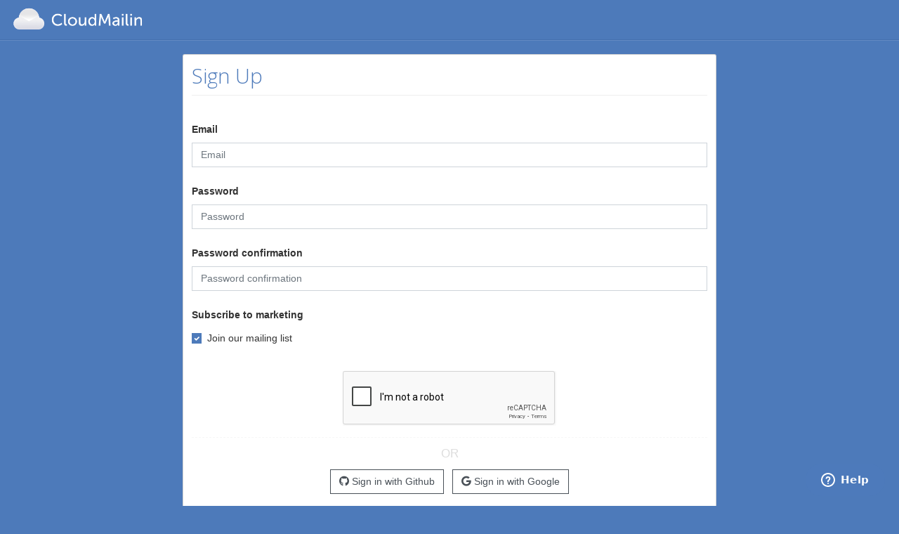

--- FILE ---
content_type: text/html; charset=utf-8
request_url: https://www.cloudmailin.com/user/sign_up
body_size: 16368
content:
<!DOCTYPE html>
<html>
<head>
<title>Sign Up - Cloudmailin</title>
<link rel="canonical" href="https://www.cloudmailin.com/user/sign_up" />
<link rel="stylesheet" href="https://assets.cloudmailin.com/assets/application-44859e42db31942ec00cdb78695fc9cbb5c05dcad82d8a9af58b06cba4177cc2.css" media="all" />
<script src="https://assets.cloudmailin.com/assets/application-7e0797508a3ca711e73cb609237bab9a9eb4b9408f839417467b40d3b67bfc52.js" data-turbo-track="reload"></script>
<script src="https://assets.cloudmailin.com/assets/signup-fd98d166a27ae61c1a2fbf6e3dd2679c6dfda562357f980909cdc64eb330d860.js" data-turbo-track="reload" defer="defer"></script>
<link rel="shortcut icon" type="image/svg+xml" href="https://assets.cloudmailin.com/assets/favicon-5af4dd372d76790f5e9f6ae0f86df0f03f0b42542082d29540c5d65563d5a63d.svg" />
<link rel="icon" type="image/png" href="https://assets.cloudmailin.com/assets/icon-847248d87f3269a90dc7089dfb391fdd35242eadbc4f9f6c57e9449d3857ae4c.png" />
<link rel="alternate icon" type="image/png" href="https://assets.cloudmailin.com/assets/favicon-15312b72758f81c9ec108d635d2e4a715ae054bc60335e19b36f6e1704391d47.png" />
<meta name="csrf-param" content="authenticity_token" />
<meta name="csrf-token" content="7IWdSY-PulH34dvNwETboclttZ8uZpl2aW5XNZu6v9SDtRePgbyb-hhlQnL8GoLIsDy6aceuIbckY8APNXCr9Q" />
<meta charset='utf-8'>
<script>var _rollbarConfig = {"accessToken":"96f036a5249b49598d1d73115ee6415d","captureUncaught":true,"payload":{"environment":"production"}};</script>
<script>!function(r){var e={};function o(n){if(e[n])return e[n].exports;var t=e[n]={i:n,l:!1,exports:{}};return r[n].call(t.exports,t,t.exports,o),t.l=!0,t.exports}o.m=r,o.c=e,o.d=function(r,e,n){o.o(r,e)||Object.defineProperty(r,e,{enumerable:!0,get:n})},o.r=function(r){"undefined"!=typeof Symbol&&Symbol.toStringTag&&Object.defineProperty(r,Symbol.toStringTag,{value:"Module"}),Object.defineProperty(r,"__esModule",{value:!0})},o.t=function(r,e){if(1&e&&(r=o(r)),8&e)return r;if(4&e&&"object"==typeof r&&r&&r.__esModule)return r;var n=Object.create(null);if(o.r(n),Object.defineProperty(n,"default",{enumerable:!0,value:r}),2&e&&"string"!=typeof r)for(var t in r)o.d(n,t,function(e){return r[e]}.bind(null,t));return n},o.n=function(r){var e=r&&r.__esModule?function(){return r.default}:function(){return r};return o.d(e,"a",e),e},o.o=function(r,e){return Object.prototype.hasOwnProperty.call(r,e)},o.p="",o(o.s=0)}([function(r,e,o){"use strict";var n=o(1),t=o(5);_rollbarConfig=_rollbarConfig||{},_rollbarConfig.rollbarJsUrl=_rollbarConfig.rollbarJsUrl||"https://cdn.rollbar.com/rollbarjs/refs/tags/v2.26.1/rollbar.min.js",_rollbarConfig.async=void 0===_rollbarConfig.async||_rollbarConfig.async;var a=n.setupShim(window,_rollbarConfig),l=t(_rollbarConfig);window.rollbar=n.Rollbar,a.loadFull(window,document,!_rollbarConfig.async,_rollbarConfig,l)},function(r,e,o){"use strict";var n=o(2),t=o(3);function a(r){return function(){try{return r.apply(this,arguments)}catch(r){try{console.error("[Rollbar]: Internal error",r)}catch(r){}}}}var l=0;function i(r,e){this.options=r,this._rollbarOldOnError=null;var o=l++;this.shimId=function(){return o},"undefined"!=typeof window&&window._rollbarShims&&(window._rollbarShims[o]={handler:e,messages:[]})}var s=o(4),d=function(r,e){return new i(r,e)},c=function(r){return new s(d,r)};function u(r){return a((function(){var e=this,o=Array.prototype.slice.call(arguments,0),n={shim:e,method:r,args:o,ts:new Date};window._rollbarShims[this.shimId()].messages.push(n)}))}i.prototype.loadFull=function(r,e,o,n,t){var l=!1,i=e.createElement("script"),s=e.getElementsByTagName("script")[0],d=s.parentNode;i.crossOrigin="",i.src=n.rollbarJsUrl,o||(i.async=!0),i.onload=i.onreadystatechange=a((function(){if(!(l||this.readyState&&"loaded"!==this.readyState&&"complete"!==this.readyState)){i.onload=i.onreadystatechange=null;try{d.removeChild(i)}catch(r){}l=!0,function(){var e;if(void 0===r._rollbarDidLoad){e=new Error("rollbar.js did not load");for(var o,n,a,l,i=0;o=r._rollbarShims[i++];)for(o=o.messages||[];n=o.shift();)for(a=n.args||[],i=0;i<a.length;++i)if("function"==typeof(l=a[i])){l(e);break}}"function"==typeof t&&t(e)}()}})),d.insertBefore(i,s)},i.prototype.wrap=function(r,e,o){try{var n;if(n="function"==typeof e?e:function(){return e||{}},"function"!=typeof r)return r;if(r._isWrap)return r;if(!r._rollbar_wrapped&&(r._rollbar_wrapped=function(){o&&"function"==typeof o&&o.apply(this,arguments);try{return r.apply(this,arguments)}catch(o){var e=o;throw e&&("string"==typeof e&&(e=new String(e)),e._rollbarContext=n()||{},e._rollbarContext._wrappedSource=r.toString(),window._rollbarWrappedError=e),e}},r._rollbar_wrapped._isWrap=!0,r.hasOwnProperty))for(var t in r)r.hasOwnProperty(t)&&(r._rollbar_wrapped[t]=r[t]);return r._rollbar_wrapped}catch(e){return r}};for(var p="log,debug,info,warn,warning,error,critical,global,configure,handleUncaughtException,handleAnonymousErrors,handleUnhandledRejection,captureEvent,captureDomContentLoaded,captureLoad".split(","),f=0;f<p.length;++f)i.prototype[p[f]]=u(p[f]);r.exports={setupShim:function(r,e){if(r){var o=e.globalAlias||"Rollbar";if("object"==typeof r[o])return r[o];r._rollbarShims={},r._rollbarWrappedError=null;var l=new c(e);return a((function(){e.captureUncaught&&(l._rollbarOldOnError=r.onerror,n.captureUncaughtExceptions(r,l,!0),e.wrapGlobalEventHandlers&&t(r,l,!0)),e.captureUnhandledRejections&&n.captureUnhandledRejections(r,l,!0);var a=e.autoInstrument;return!1!==e.enabled&&(void 0===a||!0===a||function(r){return!("object"!=typeof r||void 0!==r.page&&!r.page)}(a))&&r.addEventListener&&(r.addEventListener("load",l.captureLoad.bind(l)),r.addEventListener("DOMContentLoaded",l.captureDomContentLoaded.bind(l))),r[o]=l,l}))()}},Rollbar:c}},function(r,e,o){"use strict";function n(r,e,o,n){r._rollbarWrappedError&&(n[4]||(n[4]=r._rollbarWrappedError),n[5]||(n[5]=r._rollbarWrappedError._rollbarContext),r._rollbarWrappedError=null);var t=e.handleUncaughtException.apply(e,n);o&&o.apply(r,n),"anonymous"===t&&(e.anonymousErrorsPending+=1)}r.exports={captureUncaughtExceptions:function(r,e,o){if(r){var t;if("function"==typeof e._rollbarOldOnError)t=e._rollbarOldOnError;else if(r.onerror){for(t=r.onerror;t._rollbarOldOnError;)t=t._rollbarOldOnError;e._rollbarOldOnError=t}e.handleAnonymousErrors();var a=function(){var o=Array.prototype.slice.call(arguments,0);n(r,e,t,o)};o&&(a._rollbarOldOnError=t),r.onerror=a}},captureUnhandledRejections:function(r,e,o){if(r){"function"==typeof r._rollbarURH&&r._rollbarURH.belongsToShim&&r.removeEventListener("unhandledrejection",r._rollbarURH);var n=function(r){var o,n,t;try{o=r.reason}catch(r){o=void 0}try{n=r.promise}catch(r){n="[unhandledrejection] error getting `promise` from event"}try{t=r.detail,!o&&t&&(o=t.reason,n=t.promise)}catch(r){}o||(o="[unhandledrejection] error getting `reason` from event"),e&&e.handleUnhandledRejection&&e.handleUnhandledRejection(o,n)};n.belongsToShim=o,r._rollbarURH=n,r.addEventListener("unhandledrejection",n)}}}},function(r,e,o){"use strict";function n(r,e,o){if(e.hasOwnProperty&&e.hasOwnProperty("addEventListener")){for(var n=e.addEventListener;n._rollbarOldAdd&&n.belongsToShim;)n=n._rollbarOldAdd;var t=function(e,o,t){n.call(this,e,r.wrap(o),t)};t._rollbarOldAdd=n,t.belongsToShim=o,e.addEventListener=t;for(var a=e.removeEventListener;a._rollbarOldRemove&&a.belongsToShim;)a=a._rollbarOldRemove;var l=function(r,e,o){a.call(this,r,e&&e._rollbar_wrapped||e,o)};l._rollbarOldRemove=a,l.belongsToShim=o,e.removeEventListener=l}}r.exports=function(r,e,o){if(r){var t,a,l="EventTarget,Window,Node,ApplicationCache,AudioTrackList,ChannelMergerNode,CryptoOperation,EventSource,FileReader,HTMLUnknownElement,IDBDatabase,IDBRequest,IDBTransaction,KeyOperation,MediaController,MessagePort,ModalWindow,Notification,SVGElementInstance,Screen,TextTrack,TextTrackCue,TextTrackList,WebSocket,WebSocketWorker,Worker,XMLHttpRequest,XMLHttpRequestEventTarget,XMLHttpRequestUpload".split(",");for(t=0;t<l.length;++t)r[a=l[t]]&&r[a].prototype&&n(e,r[a].prototype,o)}}},function(r,e,o){"use strict";function n(r,e){this.impl=r(e,this),this.options=e,function(r){for(var e=function(r){return function(){var e=Array.prototype.slice.call(arguments,0);if(this.impl[r])return this.impl[r].apply(this.impl,e)}},o="log,debug,info,warn,warning,error,critical,global,configure,handleUncaughtException,handleAnonymousErrors,handleUnhandledRejection,_createItem,wrap,loadFull,shimId,captureEvent,captureDomContentLoaded,captureLoad".split(","),n=0;n<o.length;n++)r[o[n]]=e(o[n])}(n.prototype)}n.prototype._swapAndProcessMessages=function(r,e){var o,n,t;for(this.impl=r(this.options);o=e.shift();)n=o.method,t=o.args,this[n]&&"function"==typeof this[n]&&("captureDomContentLoaded"===n||"captureLoad"===n?this[n].apply(this,[t[0],o.ts]):this[n].apply(this,t));return this},r.exports=n},function(r,e,o){"use strict";r.exports=function(r){return function(e){if(!e&&!window._rollbarInitialized){for(var o,n,t=(r=r||{}).globalAlias||"Rollbar",a=window.rollbar,l=function(r){return new a(r)},i=0;o=window._rollbarShims[i++];)n||(n=o.handler),o.handler._swapAndProcessMessages(l,o.messages);window[t]=n,window._rollbarInitialized=!0}}}}]);</script>
<meta content='width=device-width, initial-scale=1' name='viewport'>


<link href='https://fonts.googleapis.com' rel='preconnect'>
<link crossorigin href='https://fonts.gstatic.com' rel='preconnect'>
<link href='https://fonts.googleapis.com/css2?family=Open+Sans:wght@300;400;500;600&amp;display=swap' rel='stylesheet'>
<meta content='Sign Up - Cloudmailin' property='og:title'>
<meta content='Get started in seconds no card required. Signup now and send and receive email.
' name='description'>
<meta content='Get started in seconds no card required. Signup now and send and receive email.
' property='og:description'>
<meta content='https://assets.cloudmailin.com/assets/social/default.png' property='og:image'>
<meta content='@cloudmailin' name='twitter:site'>
<meta content='@cloudmailin' name='twitter:creator'>
<meta content='summary_large_image' name='twitter:card'>
<link as='font' crossorigin='anonymous' href='https://assets.cloudmailin.com/assets/font-awesome/fa-solid-900-e546fb3c56953992a5d20c52edb9e6d1b1141184b88ae19ba20a566d2ad98dbc.woff2' rel='preload'>

</head>
<body id='signup-layout'>
<div class='nav-holder sticky-top'>
<nav class='navbar navbar-expand-lg bg-primary navbar-dark' data-bs-theme='dark' id='main-navigation'>
<div class='container-fluid d-print-none'>
<a class="navbar-brand" href="https://www.cloudmailin.com/dashboard"><img height="45px" width="202px" loading="eager" alt="CloudMailin logo, incoming email for your web app" src="https://assets.cloudmailin.com/assets/logo_trans_no_com-5d558c9b10c16ec4d85b966ed7000c2c25e280f4b5b1a758506e2e89a82d8488.png" />
</a></div>
</nav>
</div>

<div class='container' id='container'>
<div class='box' id='box'>
<div class='content'>
<div id='new_user_area'>
<h2>Sign Up</h2>

<form class="new_user" id="new_user" action="/user" accept-charset="UTF-8" method="post"><input type="hidden" name="authenticity_token" value="C7jCJjpr6oJHnJqE1unWsS2gL8XEOQbucgJvhOqAR-mrDh-A2bW1G5R76sA4MrAWpMievJkotO-EGkKNdNhtfg" autocomplete="off" />
<input type="hidden" name="plan_name" id="plan_name" autocomplete="off" />
<div class='form-group'>
<label for="user_email">Email</label>
<input class="form-control" placeholder="Email" required="required" type="email" value="" name="user[email]" id="user_email" />
</div>
<div class='form-group'>
<label for="user_password">Password</label>
<input class="form-control" placeholder="Password" required="required" type="password" name="user[password]" id="user_password" />
</div>
<div class='form-group'>
<label for="user_password_confirmation">Password confirmation</label>
<input class="form-control" placeholder="Password confirmation" required="required" type="password" name="user[password_confirmation]" id="user_password_confirmation" />
</div>
<div class='form-group'>
<label class="form-check-label" for="user_subscribe_to_marketing">Subscribe to marketing</label>
<div class='form-check'>
<input name="user[subscribe_to_marketing]" type="hidden" value="0" autocomplete="off" /><input class="form-check-input" type="checkbox" value="1" checked="checked" name="user[subscribe_to_marketing]" id="user_subscribe_to_marketing" />
<p class='form-check-label'>Join our mailing list</p>
</div>
</div>
<div class='form-group recaptcha'>
<script src="https://www.google.com/recaptcha/api.js" async defer></script>
<div data-sitekey="6LfDnpQUAAAAACmzawElLTEvSWe-4BKIbGNfZzGl" class="g-recaptcha "></div>
          <noscript>
            <div>
              <div style="width: 302px; height: 422px; position: relative;">
                <div style="width: 302px; height: 422px; position: absolute;">
                  <iframe
                    src="https://www.google.com/recaptcha/api/fallback?k=6LfDnpQUAAAAACmzawElLTEvSWe-4BKIbGNfZzGl"
                    scrolling="no" name="ReCAPTCHA"
                    style="width: 302px; height: 422px; border-style: none; border: 0;">
                  </iframe>
                </div>
              </div>
              <div style="width: 300px; height: 60px; border-style: none;
                bottom: 12px; left: 25px; margin: 0px; padding: 0px; right: 25px;
                background: #f9f9f9; border: 1px solid #c1c1c1; border-radius: 3px;">
                <textarea id="g-recaptcha-response" name="g-recaptcha-response"
                  class="g-recaptcha-response"
                  style="width: 250px; height: 40px; border: 1px solid #c1c1c1;
                  margin: 10px 25px; padding: 0px; resize: none;">
                </textarea>
              </div>
            </div>
          </noscript>

</div>
<div id='signup_properties'></div>
<ul class='oauth-links'>
<li>
<a class="oauth-button-link" rel="nofollow" data-method="post" href="/user/auth/github"><span class='fab fa-github'></span>
Sign in with
Github
</a></li>
<li>
<a class="oauth-button-link" rel="nofollow" data-method="post" href="/user/auth/google"><span class='fab fa-google'></span>
Sign in with
Google
</a></li>
</ul>

<div class='buttons'>
<ul class='alt-links'>
<li><a href="/user/sign_in">Already have an account?</a></li>
</ul>

<input type="submit" name="commit" value="Sign Up" data-disable-with="Sign Up" />
</div>
</form></div>

</div>
</div>
</div>
<footer id='footer'>
<div id='links'>
<ul>
<li><a href="https://docs.cloudmailin.com">Documentation</a></li>
<li><a href="/about">About</a></li>
<li><a href="/plans">Plans &amp; Pricing</a></li>
<li><a href="/legal">Legal</a></li>
<li><a href="/privacy">Privacy</a></li>
<li><a href="/terms">Terms &amp; Conditions</a></li>
<li><a target="_blank" class="status-link" href="/statuspage">Status</a></li>
<li><a href="/contact_us">Contact Us</a></li>
<li><a href="/blog">Blog</a></li>
</ul>
</div>
<div id='owner'>
© 2026 CloudMailin.com. CloudMailin is a product of
<a target="_blank" href="https://www.dynedge.co.uk/">Dynamic Edge Software Ltd</a>.
Registered Company 7444971 in England and Wales.
</div>

</footer>
</body>
<!--  Clickcease.com tracking-->
<script type='text/javascript'>var script = document.createElement('script');
script.async = true; script.type = 'text/javascript';
var target = 'https://www.clickcease.com/monitor/stat.js';
script.src = target;var elem = document.head;elem.appendChild(script);
</script>
<noscript>
<a href='https://www.clickcease.com' rel='nofollow'><img src='https://monitor.clickcease.com/stats/stats.aspx' alt='ClickCease'/></a>
</noscript>
<!--  Clickcease.com tracking-->

<!-- Start of dynamicedge Zendesk Widget script -->
<script id="ze-snippet" src="https://static.zdassets.com/ekr/snippet.js?key=1cae8c06-6c5c-4388-be5e-48c36a4802b6"> </script>
<!-- End of dynamicedge Zendesk Widget script -->

<!-- Global site tag (gtag.js) - Google Analytics -->
<script async src="https://www.googletagmanager.com/gtag/js?id=G-Y44FH6RJFH"></script>
<script>
  window.dataLayer = window.dataLayer || [];
  function gtag(){dataLayer.push(arguments);}
  gtag('js', new Date());

    gtag('config', 'G-Y44FH6RJFH');

  gtag('config', 'AW-633536452');
</script>

<script id="profitwell-js" data-pw-auth="cea07d2cebaaf46133a48db2c7d938e5">
  (function(i,s,o,g,r,a,m){i[o]=i[o]||function(){(i[o].q=i[o].q||[]).push(arguments)};
  a=s.createElement(g);m=s.getElementsByTagName(g)[0];a.async=1;a.src=r+'?auth='+
  s.getElementById(o+'-js').getAttribute('data-pw-auth');m.parentNode.insertBefore(a,m);
  })(window,document,'profitwell','script','https://public.profitwell.com/js/profitwell.js');

</script>

<script src="https://ln0z9fwcfcnk.statuspage.io/embed/script.js"></script>
<!-- Needed for the status page icon -->
<script type="text/javascript" src="https://cdn.statuspage.io/se-v2.js"></script>


</html>


--- FILE ---
content_type: text/html; charset=utf-8
request_url: https://www.google.com/recaptcha/api2/anchor?ar=1&k=6LfDnpQUAAAAACmzawElLTEvSWe-4BKIbGNfZzGl&co=aHR0cHM6Ly93d3cuY2xvdWRtYWlsaW4uY29tOjQ0Mw..&hl=en&v=PoyoqOPhxBO7pBk68S4YbpHZ&size=normal&anchor-ms=20000&execute-ms=30000&cb=volqzsjvbqkv
body_size: 49334
content:
<!DOCTYPE HTML><html dir="ltr" lang="en"><head><meta http-equiv="Content-Type" content="text/html; charset=UTF-8">
<meta http-equiv="X-UA-Compatible" content="IE=edge">
<title>reCAPTCHA</title>
<style type="text/css">
/* cyrillic-ext */
@font-face {
  font-family: 'Roboto';
  font-style: normal;
  font-weight: 400;
  font-stretch: 100%;
  src: url(//fonts.gstatic.com/s/roboto/v48/KFO7CnqEu92Fr1ME7kSn66aGLdTylUAMa3GUBHMdazTgWw.woff2) format('woff2');
  unicode-range: U+0460-052F, U+1C80-1C8A, U+20B4, U+2DE0-2DFF, U+A640-A69F, U+FE2E-FE2F;
}
/* cyrillic */
@font-face {
  font-family: 'Roboto';
  font-style: normal;
  font-weight: 400;
  font-stretch: 100%;
  src: url(//fonts.gstatic.com/s/roboto/v48/KFO7CnqEu92Fr1ME7kSn66aGLdTylUAMa3iUBHMdazTgWw.woff2) format('woff2');
  unicode-range: U+0301, U+0400-045F, U+0490-0491, U+04B0-04B1, U+2116;
}
/* greek-ext */
@font-face {
  font-family: 'Roboto';
  font-style: normal;
  font-weight: 400;
  font-stretch: 100%;
  src: url(//fonts.gstatic.com/s/roboto/v48/KFO7CnqEu92Fr1ME7kSn66aGLdTylUAMa3CUBHMdazTgWw.woff2) format('woff2');
  unicode-range: U+1F00-1FFF;
}
/* greek */
@font-face {
  font-family: 'Roboto';
  font-style: normal;
  font-weight: 400;
  font-stretch: 100%;
  src: url(//fonts.gstatic.com/s/roboto/v48/KFO7CnqEu92Fr1ME7kSn66aGLdTylUAMa3-UBHMdazTgWw.woff2) format('woff2');
  unicode-range: U+0370-0377, U+037A-037F, U+0384-038A, U+038C, U+038E-03A1, U+03A3-03FF;
}
/* math */
@font-face {
  font-family: 'Roboto';
  font-style: normal;
  font-weight: 400;
  font-stretch: 100%;
  src: url(//fonts.gstatic.com/s/roboto/v48/KFO7CnqEu92Fr1ME7kSn66aGLdTylUAMawCUBHMdazTgWw.woff2) format('woff2');
  unicode-range: U+0302-0303, U+0305, U+0307-0308, U+0310, U+0312, U+0315, U+031A, U+0326-0327, U+032C, U+032F-0330, U+0332-0333, U+0338, U+033A, U+0346, U+034D, U+0391-03A1, U+03A3-03A9, U+03B1-03C9, U+03D1, U+03D5-03D6, U+03F0-03F1, U+03F4-03F5, U+2016-2017, U+2034-2038, U+203C, U+2040, U+2043, U+2047, U+2050, U+2057, U+205F, U+2070-2071, U+2074-208E, U+2090-209C, U+20D0-20DC, U+20E1, U+20E5-20EF, U+2100-2112, U+2114-2115, U+2117-2121, U+2123-214F, U+2190, U+2192, U+2194-21AE, U+21B0-21E5, U+21F1-21F2, U+21F4-2211, U+2213-2214, U+2216-22FF, U+2308-230B, U+2310, U+2319, U+231C-2321, U+2336-237A, U+237C, U+2395, U+239B-23B7, U+23D0, U+23DC-23E1, U+2474-2475, U+25AF, U+25B3, U+25B7, U+25BD, U+25C1, U+25CA, U+25CC, U+25FB, U+266D-266F, U+27C0-27FF, U+2900-2AFF, U+2B0E-2B11, U+2B30-2B4C, U+2BFE, U+3030, U+FF5B, U+FF5D, U+1D400-1D7FF, U+1EE00-1EEFF;
}
/* symbols */
@font-face {
  font-family: 'Roboto';
  font-style: normal;
  font-weight: 400;
  font-stretch: 100%;
  src: url(//fonts.gstatic.com/s/roboto/v48/KFO7CnqEu92Fr1ME7kSn66aGLdTylUAMaxKUBHMdazTgWw.woff2) format('woff2');
  unicode-range: U+0001-000C, U+000E-001F, U+007F-009F, U+20DD-20E0, U+20E2-20E4, U+2150-218F, U+2190, U+2192, U+2194-2199, U+21AF, U+21E6-21F0, U+21F3, U+2218-2219, U+2299, U+22C4-22C6, U+2300-243F, U+2440-244A, U+2460-24FF, U+25A0-27BF, U+2800-28FF, U+2921-2922, U+2981, U+29BF, U+29EB, U+2B00-2BFF, U+4DC0-4DFF, U+FFF9-FFFB, U+10140-1018E, U+10190-1019C, U+101A0, U+101D0-101FD, U+102E0-102FB, U+10E60-10E7E, U+1D2C0-1D2D3, U+1D2E0-1D37F, U+1F000-1F0FF, U+1F100-1F1AD, U+1F1E6-1F1FF, U+1F30D-1F30F, U+1F315, U+1F31C, U+1F31E, U+1F320-1F32C, U+1F336, U+1F378, U+1F37D, U+1F382, U+1F393-1F39F, U+1F3A7-1F3A8, U+1F3AC-1F3AF, U+1F3C2, U+1F3C4-1F3C6, U+1F3CA-1F3CE, U+1F3D4-1F3E0, U+1F3ED, U+1F3F1-1F3F3, U+1F3F5-1F3F7, U+1F408, U+1F415, U+1F41F, U+1F426, U+1F43F, U+1F441-1F442, U+1F444, U+1F446-1F449, U+1F44C-1F44E, U+1F453, U+1F46A, U+1F47D, U+1F4A3, U+1F4B0, U+1F4B3, U+1F4B9, U+1F4BB, U+1F4BF, U+1F4C8-1F4CB, U+1F4D6, U+1F4DA, U+1F4DF, U+1F4E3-1F4E6, U+1F4EA-1F4ED, U+1F4F7, U+1F4F9-1F4FB, U+1F4FD-1F4FE, U+1F503, U+1F507-1F50B, U+1F50D, U+1F512-1F513, U+1F53E-1F54A, U+1F54F-1F5FA, U+1F610, U+1F650-1F67F, U+1F687, U+1F68D, U+1F691, U+1F694, U+1F698, U+1F6AD, U+1F6B2, U+1F6B9-1F6BA, U+1F6BC, U+1F6C6-1F6CF, U+1F6D3-1F6D7, U+1F6E0-1F6EA, U+1F6F0-1F6F3, U+1F6F7-1F6FC, U+1F700-1F7FF, U+1F800-1F80B, U+1F810-1F847, U+1F850-1F859, U+1F860-1F887, U+1F890-1F8AD, U+1F8B0-1F8BB, U+1F8C0-1F8C1, U+1F900-1F90B, U+1F93B, U+1F946, U+1F984, U+1F996, U+1F9E9, U+1FA00-1FA6F, U+1FA70-1FA7C, U+1FA80-1FA89, U+1FA8F-1FAC6, U+1FACE-1FADC, U+1FADF-1FAE9, U+1FAF0-1FAF8, U+1FB00-1FBFF;
}
/* vietnamese */
@font-face {
  font-family: 'Roboto';
  font-style: normal;
  font-weight: 400;
  font-stretch: 100%;
  src: url(//fonts.gstatic.com/s/roboto/v48/KFO7CnqEu92Fr1ME7kSn66aGLdTylUAMa3OUBHMdazTgWw.woff2) format('woff2');
  unicode-range: U+0102-0103, U+0110-0111, U+0128-0129, U+0168-0169, U+01A0-01A1, U+01AF-01B0, U+0300-0301, U+0303-0304, U+0308-0309, U+0323, U+0329, U+1EA0-1EF9, U+20AB;
}
/* latin-ext */
@font-face {
  font-family: 'Roboto';
  font-style: normal;
  font-weight: 400;
  font-stretch: 100%;
  src: url(//fonts.gstatic.com/s/roboto/v48/KFO7CnqEu92Fr1ME7kSn66aGLdTylUAMa3KUBHMdazTgWw.woff2) format('woff2');
  unicode-range: U+0100-02BA, U+02BD-02C5, U+02C7-02CC, U+02CE-02D7, U+02DD-02FF, U+0304, U+0308, U+0329, U+1D00-1DBF, U+1E00-1E9F, U+1EF2-1EFF, U+2020, U+20A0-20AB, U+20AD-20C0, U+2113, U+2C60-2C7F, U+A720-A7FF;
}
/* latin */
@font-face {
  font-family: 'Roboto';
  font-style: normal;
  font-weight: 400;
  font-stretch: 100%;
  src: url(//fonts.gstatic.com/s/roboto/v48/KFO7CnqEu92Fr1ME7kSn66aGLdTylUAMa3yUBHMdazQ.woff2) format('woff2');
  unicode-range: U+0000-00FF, U+0131, U+0152-0153, U+02BB-02BC, U+02C6, U+02DA, U+02DC, U+0304, U+0308, U+0329, U+2000-206F, U+20AC, U+2122, U+2191, U+2193, U+2212, U+2215, U+FEFF, U+FFFD;
}
/* cyrillic-ext */
@font-face {
  font-family: 'Roboto';
  font-style: normal;
  font-weight: 500;
  font-stretch: 100%;
  src: url(//fonts.gstatic.com/s/roboto/v48/KFO7CnqEu92Fr1ME7kSn66aGLdTylUAMa3GUBHMdazTgWw.woff2) format('woff2');
  unicode-range: U+0460-052F, U+1C80-1C8A, U+20B4, U+2DE0-2DFF, U+A640-A69F, U+FE2E-FE2F;
}
/* cyrillic */
@font-face {
  font-family: 'Roboto';
  font-style: normal;
  font-weight: 500;
  font-stretch: 100%;
  src: url(//fonts.gstatic.com/s/roboto/v48/KFO7CnqEu92Fr1ME7kSn66aGLdTylUAMa3iUBHMdazTgWw.woff2) format('woff2');
  unicode-range: U+0301, U+0400-045F, U+0490-0491, U+04B0-04B1, U+2116;
}
/* greek-ext */
@font-face {
  font-family: 'Roboto';
  font-style: normal;
  font-weight: 500;
  font-stretch: 100%;
  src: url(//fonts.gstatic.com/s/roboto/v48/KFO7CnqEu92Fr1ME7kSn66aGLdTylUAMa3CUBHMdazTgWw.woff2) format('woff2');
  unicode-range: U+1F00-1FFF;
}
/* greek */
@font-face {
  font-family: 'Roboto';
  font-style: normal;
  font-weight: 500;
  font-stretch: 100%;
  src: url(//fonts.gstatic.com/s/roboto/v48/KFO7CnqEu92Fr1ME7kSn66aGLdTylUAMa3-UBHMdazTgWw.woff2) format('woff2');
  unicode-range: U+0370-0377, U+037A-037F, U+0384-038A, U+038C, U+038E-03A1, U+03A3-03FF;
}
/* math */
@font-face {
  font-family: 'Roboto';
  font-style: normal;
  font-weight: 500;
  font-stretch: 100%;
  src: url(//fonts.gstatic.com/s/roboto/v48/KFO7CnqEu92Fr1ME7kSn66aGLdTylUAMawCUBHMdazTgWw.woff2) format('woff2');
  unicode-range: U+0302-0303, U+0305, U+0307-0308, U+0310, U+0312, U+0315, U+031A, U+0326-0327, U+032C, U+032F-0330, U+0332-0333, U+0338, U+033A, U+0346, U+034D, U+0391-03A1, U+03A3-03A9, U+03B1-03C9, U+03D1, U+03D5-03D6, U+03F0-03F1, U+03F4-03F5, U+2016-2017, U+2034-2038, U+203C, U+2040, U+2043, U+2047, U+2050, U+2057, U+205F, U+2070-2071, U+2074-208E, U+2090-209C, U+20D0-20DC, U+20E1, U+20E5-20EF, U+2100-2112, U+2114-2115, U+2117-2121, U+2123-214F, U+2190, U+2192, U+2194-21AE, U+21B0-21E5, U+21F1-21F2, U+21F4-2211, U+2213-2214, U+2216-22FF, U+2308-230B, U+2310, U+2319, U+231C-2321, U+2336-237A, U+237C, U+2395, U+239B-23B7, U+23D0, U+23DC-23E1, U+2474-2475, U+25AF, U+25B3, U+25B7, U+25BD, U+25C1, U+25CA, U+25CC, U+25FB, U+266D-266F, U+27C0-27FF, U+2900-2AFF, U+2B0E-2B11, U+2B30-2B4C, U+2BFE, U+3030, U+FF5B, U+FF5D, U+1D400-1D7FF, U+1EE00-1EEFF;
}
/* symbols */
@font-face {
  font-family: 'Roboto';
  font-style: normal;
  font-weight: 500;
  font-stretch: 100%;
  src: url(//fonts.gstatic.com/s/roboto/v48/KFO7CnqEu92Fr1ME7kSn66aGLdTylUAMaxKUBHMdazTgWw.woff2) format('woff2');
  unicode-range: U+0001-000C, U+000E-001F, U+007F-009F, U+20DD-20E0, U+20E2-20E4, U+2150-218F, U+2190, U+2192, U+2194-2199, U+21AF, U+21E6-21F0, U+21F3, U+2218-2219, U+2299, U+22C4-22C6, U+2300-243F, U+2440-244A, U+2460-24FF, U+25A0-27BF, U+2800-28FF, U+2921-2922, U+2981, U+29BF, U+29EB, U+2B00-2BFF, U+4DC0-4DFF, U+FFF9-FFFB, U+10140-1018E, U+10190-1019C, U+101A0, U+101D0-101FD, U+102E0-102FB, U+10E60-10E7E, U+1D2C0-1D2D3, U+1D2E0-1D37F, U+1F000-1F0FF, U+1F100-1F1AD, U+1F1E6-1F1FF, U+1F30D-1F30F, U+1F315, U+1F31C, U+1F31E, U+1F320-1F32C, U+1F336, U+1F378, U+1F37D, U+1F382, U+1F393-1F39F, U+1F3A7-1F3A8, U+1F3AC-1F3AF, U+1F3C2, U+1F3C4-1F3C6, U+1F3CA-1F3CE, U+1F3D4-1F3E0, U+1F3ED, U+1F3F1-1F3F3, U+1F3F5-1F3F7, U+1F408, U+1F415, U+1F41F, U+1F426, U+1F43F, U+1F441-1F442, U+1F444, U+1F446-1F449, U+1F44C-1F44E, U+1F453, U+1F46A, U+1F47D, U+1F4A3, U+1F4B0, U+1F4B3, U+1F4B9, U+1F4BB, U+1F4BF, U+1F4C8-1F4CB, U+1F4D6, U+1F4DA, U+1F4DF, U+1F4E3-1F4E6, U+1F4EA-1F4ED, U+1F4F7, U+1F4F9-1F4FB, U+1F4FD-1F4FE, U+1F503, U+1F507-1F50B, U+1F50D, U+1F512-1F513, U+1F53E-1F54A, U+1F54F-1F5FA, U+1F610, U+1F650-1F67F, U+1F687, U+1F68D, U+1F691, U+1F694, U+1F698, U+1F6AD, U+1F6B2, U+1F6B9-1F6BA, U+1F6BC, U+1F6C6-1F6CF, U+1F6D3-1F6D7, U+1F6E0-1F6EA, U+1F6F0-1F6F3, U+1F6F7-1F6FC, U+1F700-1F7FF, U+1F800-1F80B, U+1F810-1F847, U+1F850-1F859, U+1F860-1F887, U+1F890-1F8AD, U+1F8B0-1F8BB, U+1F8C0-1F8C1, U+1F900-1F90B, U+1F93B, U+1F946, U+1F984, U+1F996, U+1F9E9, U+1FA00-1FA6F, U+1FA70-1FA7C, U+1FA80-1FA89, U+1FA8F-1FAC6, U+1FACE-1FADC, U+1FADF-1FAE9, U+1FAF0-1FAF8, U+1FB00-1FBFF;
}
/* vietnamese */
@font-face {
  font-family: 'Roboto';
  font-style: normal;
  font-weight: 500;
  font-stretch: 100%;
  src: url(//fonts.gstatic.com/s/roboto/v48/KFO7CnqEu92Fr1ME7kSn66aGLdTylUAMa3OUBHMdazTgWw.woff2) format('woff2');
  unicode-range: U+0102-0103, U+0110-0111, U+0128-0129, U+0168-0169, U+01A0-01A1, U+01AF-01B0, U+0300-0301, U+0303-0304, U+0308-0309, U+0323, U+0329, U+1EA0-1EF9, U+20AB;
}
/* latin-ext */
@font-face {
  font-family: 'Roboto';
  font-style: normal;
  font-weight: 500;
  font-stretch: 100%;
  src: url(//fonts.gstatic.com/s/roboto/v48/KFO7CnqEu92Fr1ME7kSn66aGLdTylUAMa3KUBHMdazTgWw.woff2) format('woff2');
  unicode-range: U+0100-02BA, U+02BD-02C5, U+02C7-02CC, U+02CE-02D7, U+02DD-02FF, U+0304, U+0308, U+0329, U+1D00-1DBF, U+1E00-1E9F, U+1EF2-1EFF, U+2020, U+20A0-20AB, U+20AD-20C0, U+2113, U+2C60-2C7F, U+A720-A7FF;
}
/* latin */
@font-face {
  font-family: 'Roboto';
  font-style: normal;
  font-weight: 500;
  font-stretch: 100%;
  src: url(//fonts.gstatic.com/s/roboto/v48/KFO7CnqEu92Fr1ME7kSn66aGLdTylUAMa3yUBHMdazQ.woff2) format('woff2');
  unicode-range: U+0000-00FF, U+0131, U+0152-0153, U+02BB-02BC, U+02C6, U+02DA, U+02DC, U+0304, U+0308, U+0329, U+2000-206F, U+20AC, U+2122, U+2191, U+2193, U+2212, U+2215, U+FEFF, U+FFFD;
}
/* cyrillic-ext */
@font-face {
  font-family: 'Roboto';
  font-style: normal;
  font-weight: 900;
  font-stretch: 100%;
  src: url(//fonts.gstatic.com/s/roboto/v48/KFO7CnqEu92Fr1ME7kSn66aGLdTylUAMa3GUBHMdazTgWw.woff2) format('woff2');
  unicode-range: U+0460-052F, U+1C80-1C8A, U+20B4, U+2DE0-2DFF, U+A640-A69F, U+FE2E-FE2F;
}
/* cyrillic */
@font-face {
  font-family: 'Roboto';
  font-style: normal;
  font-weight: 900;
  font-stretch: 100%;
  src: url(//fonts.gstatic.com/s/roboto/v48/KFO7CnqEu92Fr1ME7kSn66aGLdTylUAMa3iUBHMdazTgWw.woff2) format('woff2');
  unicode-range: U+0301, U+0400-045F, U+0490-0491, U+04B0-04B1, U+2116;
}
/* greek-ext */
@font-face {
  font-family: 'Roboto';
  font-style: normal;
  font-weight: 900;
  font-stretch: 100%;
  src: url(//fonts.gstatic.com/s/roboto/v48/KFO7CnqEu92Fr1ME7kSn66aGLdTylUAMa3CUBHMdazTgWw.woff2) format('woff2');
  unicode-range: U+1F00-1FFF;
}
/* greek */
@font-face {
  font-family: 'Roboto';
  font-style: normal;
  font-weight: 900;
  font-stretch: 100%;
  src: url(//fonts.gstatic.com/s/roboto/v48/KFO7CnqEu92Fr1ME7kSn66aGLdTylUAMa3-UBHMdazTgWw.woff2) format('woff2');
  unicode-range: U+0370-0377, U+037A-037F, U+0384-038A, U+038C, U+038E-03A1, U+03A3-03FF;
}
/* math */
@font-face {
  font-family: 'Roboto';
  font-style: normal;
  font-weight: 900;
  font-stretch: 100%;
  src: url(//fonts.gstatic.com/s/roboto/v48/KFO7CnqEu92Fr1ME7kSn66aGLdTylUAMawCUBHMdazTgWw.woff2) format('woff2');
  unicode-range: U+0302-0303, U+0305, U+0307-0308, U+0310, U+0312, U+0315, U+031A, U+0326-0327, U+032C, U+032F-0330, U+0332-0333, U+0338, U+033A, U+0346, U+034D, U+0391-03A1, U+03A3-03A9, U+03B1-03C9, U+03D1, U+03D5-03D6, U+03F0-03F1, U+03F4-03F5, U+2016-2017, U+2034-2038, U+203C, U+2040, U+2043, U+2047, U+2050, U+2057, U+205F, U+2070-2071, U+2074-208E, U+2090-209C, U+20D0-20DC, U+20E1, U+20E5-20EF, U+2100-2112, U+2114-2115, U+2117-2121, U+2123-214F, U+2190, U+2192, U+2194-21AE, U+21B0-21E5, U+21F1-21F2, U+21F4-2211, U+2213-2214, U+2216-22FF, U+2308-230B, U+2310, U+2319, U+231C-2321, U+2336-237A, U+237C, U+2395, U+239B-23B7, U+23D0, U+23DC-23E1, U+2474-2475, U+25AF, U+25B3, U+25B7, U+25BD, U+25C1, U+25CA, U+25CC, U+25FB, U+266D-266F, U+27C0-27FF, U+2900-2AFF, U+2B0E-2B11, U+2B30-2B4C, U+2BFE, U+3030, U+FF5B, U+FF5D, U+1D400-1D7FF, U+1EE00-1EEFF;
}
/* symbols */
@font-face {
  font-family: 'Roboto';
  font-style: normal;
  font-weight: 900;
  font-stretch: 100%;
  src: url(//fonts.gstatic.com/s/roboto/v48/KFO7CnqEu92Fr1ME7kSn66aGLdTylUAMaxKUBHMdazTgWw.woff2) format('woff2');
  unicode-range: U+0001-000C, U+000E-001F, U+007F-009F, U+20DD-20E0, U+20E2-20E4, U+2150-218F, U+2190, U+2192, U+2194-2199, U+21AF, U+21E6-21F0, U+21F3, U+2218-2219, U+2299, U+22C4-22C6, U+2300-243F, U+2440-244A, U+2460-24FF, U+25A0-27BF, U+2800-28FF, U+2921-2922, U+2981, U+29BF, U+29EB, U+2B00-2BFF, U+4DC0-4DFF, U+FFF9-FFFB, U+10140-1018E, U+10190-1019C, U+101A0, U+101D0-101FD, U+102E0-102FB, U+10E60-10E7E, U+1D2C0-1D2D3, U+1D2E0-1D37F, U+1F000-1F0FF, U+1F100-1F1AD, U+1F1E6-1F1FF, U+1F30D-1F30F, U+1F315, U+1F31C, U+1F31E, U+1F320-1F32C, U+1F336, U+1F378, U+1F37D, U+1F382, U+1F393-1F39F, U+1F3A7-1F3A8, U+1F3AC-1F3AF, U+1F3C2, U+1F3C4-1F3C6, U+1F3CA-1F3CE, U+1F3D4-1F3E0, U+1F3ED, U+1F3F1-1F3F3, U+1F3F5-1F3F7, U+1F408, U+1F415, U+1F41F, U+1F426, U+1F43F, U+1F441-1F442, U+1F444, U+1F446-1F449, U+1F44C-1F44E, U+1F453, U+1F46A, U+1F47D, U+1F4A3, U+1F4B0, U+1F4B3, U+1F4B9, U+1F4BB, U+1F4BF, U+1F4C8-1F4CB, U+1F4D6, U+1F4DA, U+1F4DF, U+1F4E3-1F4E6, U+1F4EA-1F4ED, U+1F4F7, U+1F4F9-1F4FB, U+1F4FD-1F4FE, U+1F503, U+1F507-1F50B, U+1F50D, U+1F512-1F513, U+1F53E-1F54A, U+1F54F-1F5FA, U+1F610, U+1F650-1F67F, U+1F687, U+1F68D, U+1F691, U+1F694, U+1F698, U+1F6AD, U+1F6B2, U+1F6B9-1F6BA, U+1F6BC, U+1F6C6-1F6CF, U+1F6D3-1F6D7, U+1F6E0-1F6EA, U+1F6F0-1F6F3, U+1F6F7-1F6FC, U+1F700-1F7FF, U+1F800-1F80B, U+1F810-1F847, U+1F850-1F859, U+1F860-1F887, U+1F890-1F8AD, U+1F8B0-1F8BB, U+1F8C0-1F8C1, U+1F900-1F90B, U+1F93B, U+1F946, U+1F984, U+1F996, U+1F9E9, U+1FA00-1FA6F, U+1FA70-1FA7C, U+1FA80-1FA89, U+1FA8F-1FAC6, U+1FACE-1FADC, U+1FADF-1FAE9, U+1FAF0-1FAF8, U+1FB00-1FBFF;
}
/* vietnamese */
@font-face {
  font-family: 'Roboto';
  font-style: normal;
  font-weight: 900;
  font-stretch: 100%;
  src: url(//fonts.gstatic.com/s/roboto/v48/KFO7CnqEu92Fr1ME7kSn66aGLdTylUAMa3OUBHMdazTgWw.woff2) format('woff2');
  unicode-range: U+0102-0103, U+0110-0111, U+0128-0129, U+0168-0169, U+01A0-01A1, U+01AF-01B0, U+0300-0301, U+0303-0304, U+0308-0309, U+0323, U+0329, U+1EA0-1EF9, U+20AB;
}
/* latin-ext */
@font-face {
  font-family: 'Roboto';
  font-style: normal;
  font-weight: 900;
  font-stretch: 100%;
  src: url(//fonts.gstatic.com/s/roboto/v48/KFO7CnqEu92Fr1ME7kSn66aGLdTylUAMa3KUBHMdazTgWw.woff2) format('woff2');
  unicode-range: U+0100-02BA, U+02BD-02C5, U+02C7-02CC, U+02CE-02D7, U+02DD-02FF, U+0304, U+0308, U+0329, U+1D00-1DBF, U+1E00-1E9F, U+1EF2-1EFF, U+2020, U+20A0-20AB, U+20AD-20C0, U+2113, U+2C60-2C7F, U+A720-A7FF;
}
/* latin */
@font-face {
  font-family: 'Roboto';
  font-style: normal;
  font-weight: 900;
  font-stretch: 100%;
  src: url(//fonts.gstatic.com/s/roboto/v48/KFO7CnqEu92Fr1ME7kSn66aGLdTylUAMa3yUBHMdazQ.woff2) format('woff2');
  unicode-range: U+0000-00FF, U+0131, U+0152-0153, U+02BB-02BC, U+02C6, U+02DA, U+02DC, U+0304, U+0308, U+0329, U+2000-206F, U+20AC, U+2122, U+2191, U+2193, U+2212, U+2215, U+FEFF, U+FFFD;
}

</style>
<link rel="stylesheet" type="text/css" href="https://www.gstatic.com/recaptcha/releases/PoyoqOPhxBO7pBk68S4YbpHZ/styles__ltr.css">
<script nonce="_u3_p_PBnoshQEsCIYSFAw" type="text/javascript">window['__recaptcha_api'] = 'https://www.google.com/recaptcha/api2/';</script>
<script type="text/javascript" src="https://www.gstatic.com/recaptcha/releases/PoyoqOPhxBO7pBk68S4YbpHZ/recaptcha__en.js" nonce="_u3_p_PBnoshQEsCIYSFAw">
      
    </script></head>
<body><div id="rc-anchor-alert" class="rc-anchor-alert"></div>
<input type="hidden" id="recaptcha-token" value="[base64]">
<script type="text/javascript" nonce="_u3_p_PBnoshQEsCIYSFAw">
      recaptcha.anchor.Main.init("[\x22ainput\x22,[\x22bgdata\x22,\x22\x22,\[base64]/[base64]/MjU1Ong/[base64]/[base64]/[base64]/[base64]/[base64]/[base64]/[base64]/[base64]/[base64]/[base64]/[base64]/[base64]/[base64]/[base64]/[base64]\\u003d\x22,\[base64]\\u003d\\u003d\x22,\x22GsKQw7hTw4nCu8OAwq1eE8OzwqEYPcK4wqrDkcKCw7bCphN7woDCpgU8G8KJGsKVWcKqw7dSwqwvw6R/VFfCncOGE33CgMKoMF1pw7zDkjwkUjTCiMOrw6QdwroNOxR/ScOawqjDmGvDusOcZsK0YsKGC8OBcm7CrMOXw6XDqSIuw6zDv8KJwqnDpyxTwrrCscK/[base64]/w64Ew5fDlyfDgMKew7HCo2Bkw69Ew58PScKywrXDvBDDimM6Qkd+wrHCmhDDgiXCoTdpwqHCsQLCrUsOw6c/w6fDhjTCoMKmUcKNwovDncOXw5YMGgxNw61nOMKJwqrCrlbCk8KUw6MswrvCnsK6w67CtzlKwqzDojxJNcO9KQh3wq3Dl8Otw5HDlSlTd8OyO8OZw4t1TsONCmRawoUSZ8Ofw5Raw6YBw7vClVAhw73DpsKMw47CkcOnOF8gL8O/GxnDlH3DhAlNwpDCo8KnworDniDDhMKFNx3DisKjwrXCqsO6YyHClFHCu2kFwqvDuMKvPsKHecKvw59RwpjDuMOzwq8Dw5XCs8KPw4nCtSLDsXVuUsO/wqYQOH7Ct8Krw5fCicOMwrzCmVnCiMO1w4bCsgXDj8Kow6HCm8Ktw7N+KhVXJcO9wpYDwpxfLsO2CwYMR8KnJULDg8K8F8KPw5bCkhXCpgV2eU9jwqvDtC8fVWrCqsK4PgXDgMOdw5l/[base64]/DsTwtwpHDuzh6w6rDq8OdwptVwqbCtnTCi0vCtsK3QcKvO8OPw7oCwrxrwqXCt8OTe1BITSPChcKkw6RCw53CpgItw7F3IMKGwrDDoMKyAMK1wo/Dp8K/w4Mxw4ZqNGxxwpEVLh/Cl1zDlsOtCF3CtEjDsxN8NcOtwqDDnGAPwoHCqsK+P19Uw5PDsMOORMKhMyHDsBPCjB48wolNbA7CgcO1w4QiVk7DpTrDrsOwO2DDh8KgBhNaEcK7CyR4wrnDosOlGE4gw6NccQwVw6EaKyfDtMKmwpc3EcKew7DCnsOcIybCrMOsw4HDhC/DvMOBw401w6kYCWHCkcKuO8OZVhzDq8KOJ1TCosOLw4tcfCAaw5I9G1N/XcOfwqI7wpfCq8Oow6ZcaxHCuX4Ow5New78zw486w74Mw5PCjMOew6YgQcKTLSLDisKfwrFtwprDs0rDrsOJw5UHBU9iw4PDgcKFw5NAGRdIw47CiE/CiMOFQsKyw4zClXF+wqVFw5Y8wovCvMKmw4tfYU/DlgTDmBrCrcK4YsKqwrM4w5vDicO+CCPCi0fCrWPCo2zDocOGZcK4c8KXVXrDisKYw6bClMO8QcKsw5XDlcOAFcKSHcKdfsOjw61lZMO4AMOqwrPCmcKwwrswwpMYwrovwoU0w4rDpsKsw7rCpcONSAk/OjBTSxd5wrM/[base64]/DhWV6VlYMP8OkaVwLMMKHDsOkRVjCpj7DgMKrISFNwoo1w4VcwrbCmcOHV3o1XsKCw7TDhgLDuD/[base64]/CrTTCmkXDrFhEfcKRwpPDjTJiA0preCZxdGVgw6JtIifDuWrDmcKMw5/CuF4yQ1LDhxkKHVnCvsONw5MKTsKkfHw5wpxHXGdXw73DuMO/[base64]/[base64]/woHDl2I6c8KVNcOhF8KJw7zDmXwAb8OBE8KsWFjCknrDrUXDiU4xbFDCrSsmw7vDjnvCjFAEecK/w4DDtsKBw5/CggdDLMKBCSo5w7BFw5HDuwnCq8Kyw70Zw4LDocOHU8OTPMKGQMKaYsOOwoBXYcKYNTQnWMKYwrTCuMKmwqXDvMKHw5nCuMKDPF8/f23CpcONSkxjVkFmeTUBw6bCgsKHQgzCj8OGG1HCtmFPwrsQw73Ch8KRw5l+F8OEwoQPWjjCocOXw4wDDhvDnV98w7TCjMOWw7fCkh3DrFHDvcK0wrwcwrUFYRsyw6rCnFPCoMKvw7tpw4nCpsOTVcOpwq5KwrlOwrnDk3rDmMOIamHDjMONw6/DqsOrRMOsw4VqwqkcQUY5PztFHkXDpUB8woEOw6LDkcOiw6vDrMOmC8OMwrAVTMKKWcKjwobCsFoUNTjComPDkmDDncK9w7/DrMOOwrtWw7gFWgrDkgPDpVPCpCjDosOiw5RyEsKGwo5gacKWPcOsHsKAw4zCvMK9w6JgwqxRw7jDqDQ/wpYuwp7DkStTe8OvOcORw5bDu8O/[base64]/DrmYfb8KPw7nCl29Hw5teQMOPw74kKsKFIQAuw7w4dMOXEUs0w741wrtdwo93MGB9NkXDv8O1eV/CjT0BwrrDqcKxw4/CqFnDvnjDmsKbw4t/[base64]/[base64]/PcOubybCnsODFsOdwoBgwrk9WSTDvMKFEcK3V0DCkcKZw7kQw5UUw7XCgMOSw6NbSh4vBsO0wrQqC8O/w4IfwqIIw45tfcKmR1jCqcOfOcKEXcO9ORTCgsONwpjCsMOVQVJgw63DszxwIzjCgHHDgC8aw6XDnwHDkAMuSiLCoxxmw4fDu8OPw5PDszcnw5XDtcKSw6/CujoJOMKuwqRpwpxtKMOxHAfCsMOQMMK8FG/[base64]/[base64]/ASAFM8Oxw47Dsk4jCRPDoj7CqMO8wqFVwrrDgxXDhcOFc8KWwqrCgMONw6xCw5t8wqTDh8Oiwo1swrxMworCi8ObGMOEX8K0a3MKdMOUw7nCqcKNLMKow7vDkUXCr8K5EV3DtMO1IQdSwoNjcsOPTMO8I8O0HMOIwq/CqAgewrJNw4JOwrMXw5rDmMKHwonCimzDrlfDuHdOW8OORsOIwqlAwoHDogrDqcK6S8ONw5xfXycww6INwp4dVsKVw4cwGgENw7vChEtISsOFdRfCqRlTwpYCcg/Do8KAX8OEw5XDhHMNw7nCqcKVMyLDr0p2w5k4BcK4ecOgRBdFLcKrwprDl8OKOypJSjwTwo/CsgTCn2LDh8K1cGoIXMK/QMO1w41gd8OkwrDCiyLDnVLCqizCgx97wrE0RGVew5rCucKLdBTDi8OUw4jCnjNrwq0cwpTDjAPCkMK2BcKzwofDscKtwoPCmVfDpcOJwoYyAEzDncOcwq7DqDgMw7dVC0DDggl8N8OGw5zDpnVkw4hMNF/DgcKrLmxSbSAYw7LCu8O2e3HDozdewpIhw7vDjMKZQ8KCKMKrw6FIwrZ4O8K/[base64]/w7rDosOeCsKBQiPCgcKLfhhvwocZGyjDgSTClFcWMMOvZ0LDjALCvMKVwpjCn8KZbWNjwrPDssO/wrQXw6Iow7DDqwnCs8Klw4R9w5JSw65rwrpvPsKpJ2vDucO8wqfDicOGP8Odw5/Dr3I/LMOlci7Dl35gQMK2BMOpw6R8eGoRwqMowoPDlcOGQHjDvsK2a8OgDsOswovCgyBXf8KowpJOEnbCphvCpi3DlcK1wr1NCEbClsKlwpbDvAESIMOmw6zCjcK+AjXClsOEwrA2R3drw4BLw5/Dn8OLG8Oww77Cp8KVw7Yew6plwrsNw4nDhsKLWMOlbkLCo8KiWGoePWjDoiFoagLCucKMUcOsw7gzw4wxw7x7w4jCjMOXwoU5w6rCnMKYwo9VwqvDisKDwpwzEsKSdsO7U8KUDFZRIyLCpMOVdcK0w4fDqMKbw7vCjkJpwobCj2pMMFPCtSrDkg/[base64]/CG7CgCMUw7ZvcHfCp8KNw54owrPCmcK6BVgCwqdSawJDwrBfOMOHwph0KsOHwovCsGBewpvDtcOYw7APeQVJIMOJWxt4wp1IHsKEw5LCscKqw70RwozDpX5xw5F+w4pQKTInJMO+KhHDoyDCssO1w50Dw7Fbw4lTUm9iXMKVDx/CjsKFMsO2AWELTSnDvnZdwpvDqWBAIcKHwo84wrUWw7NowpZHeFt6BMO7V8OFw6d/wqojw5XDqsK+CMKywolcGQkORsKYwo5aDyswUkMyw5bDlsOANMKtO8OfTBPCiSLCmMOHAsKXPEB1w6/DusOeHsOjwr47EMOAOETCsMKdw4XCrT3Dpi5fw4HDlMOLw6EPPEpKEsONEwvCtkLCqXk5w47Dr8Oxw5HCoDbDlygCAzliG8KJwrUQQ8Oawrh8w4FjFcOZw4zDk8OXw59twpHCqQpVABLCq8Ogw6B3eMKJw4HDt8KFw5/CsxIMwqxnZSolSnMNw4Mowpxiw5ccFsKTDMO6w4DDr1lhCcOlw53Di8OVE3N4wprCsX/DvGvDjELCv8KBWlVaEcKIF8Oew7hLwqHColzCs8K7w5bCrMOOwo4IcVsZU8OZZwvCq8OJFxYmw71Gwo/DqMOSw77CpsO7wqbCuDljw5LCvMK7w41xwrHDmFh1wr3DosKYw7NTwptMHMKUHcO7w47DiV8lRC55w4/DscK6woPCknbDulTDoQfCtn/[base64]/[base64]/w6QgCMOiI0HDqsKdR8Oaw7vDrMKWAHIUOcOiwqHCm11awrHCpXnCjcOZOsOUNAzDhyLDvgTCjMOCL1rDih00wqhbJFsFKcKDwrxHOsKkw77CpVvCi3XDk8Kow7/Duixbw77DiTlSbMOxwrHDrjPCpQgrw47CiFQuwqHCg8KnbMONbsKYw47CjUVyWiTDv35+wrtodDLCnB4LwoDCicK/amo9wpsbwqd4wqYcwq4XNcKUeMOqwrB2wo0pQk7DsG0jc8OnwqnDrTh4wrVvwqfDqMO5XsO4AcOFWWAEwqYSwrbCr8OUcsKiIjJVJcOrHD7CvWDDtn7DjcKTb8OFw7MSMMOQw4rCtEYcwq7ChcO6b8KowrvCiFbDuk5GwrAHw5M/[base64]/ClMK/[base64]/IMObAMOJwrTDicOkUBHDujPDrActwrXDgsOkVk/ChAIoT1/DmycPw6h+H8O6NxzDsR7DnsKfVX8ULlrCiyM3w6EAXHMuwoxHwpEJdgzDjcOzwrDDk1h+cMKvG8K0VMOHeWs8N8O0G8Kgwr4ow4DCjDFobQnDqhQ/NMKSD3BmByw3Bi8nIRHCtWvDrmrDsiogwqJOw4x2Q8KMIGcse8KhwrLDkcKPw6fCvXxTw6cYTMKod8OpZmjCrmp0w4lWEEzDtyfCnMOtwqDClVVvai/DnC5LJMO/[base64]/wo0aw6HCvFLDqsK2GcK6w4TCgcOwwr/[base64]/[base64]/DkcK/woYNFmzDisOUGlvCncODAFx4e8OuScOcw65bS3fDqsO7w7bDuCjCtMOXY8KhccOlXMOCfSUJVcKIwozDl20swqUwOEzDlT7CqCvCgMOSMhc6w63DiMOMwpbCjsK3wqYewpApw5oNw5BwwroUwqnDncKPw7NKwp1gKUnCj8KswrM6w7FAw6dgAMOtMcKFwr/Dj8O/w6Y5MF/DgcOww5rCvEjDlsKHw6jChcOHwoYSUMOAUsKsdsO5Q8KdwqszbMOacgREw5LDtRY0wph9w7zDkRfDusOLRMKLRjfDsMOew4HDihRDwos3KDscw40FR8K9PMOAwoNFGgBiwqFnJAzChWl/[base64]/ChsKOJMKnBcOUYzhLfMO4wpDCgcKNw4hxa8KHwq9/FzYfZTbDmMKKw7lbwp8mAcKdw6ofVFxaIB7DtBRzwojCqMKew4HCp3xew7s2UxbCjcKZIlhrw6nCv8KOTXhMP2XCscOswoUyw43DnsK+D105wpRbAsODZsOnHD7DlzsJw4tdw7DDhMKDE8ODWzsVw6/[base64]/LCwqwrrDlUXCqgJnwqxTBD/Di8KpBmtkGxLDk8OSwoI7GsKgw6rCrMOEw6rDths0eGLCo8Kjwr/Dh0UhworDk8OuwpQvwpXDocK+wrjCnsKESDJvwoXCmUPDnVMywqPDmcKpwqMZF8Kzw5h5GMKGwqwiMcKzwr/CssOybcOCHMKIw6vCglvDh8K/w7Yre8OzGsK/cMOswq/CusKXMcONa0zDghE4w6Jxw4bDpsKqM8OCQ8O4HsO2OUkqYxfCuSTCjcK3LRBmwrRywp3DuhAgFx/[base64]/DnsKjIMOowovDoTFjw5FGccKGw7LDgURMYlLDiANWw6rCjMK6OMOFw7HDgMK2NMKXw6Z9cMOBccO+GcKfDkQSwrxLwpQ5wq18wpjChWptwpBlQX/Co0oHw53DqsKRC18GZUMqXyzClsKjwqrDnjArw7E+NUlADC8kwoMVW0QLbmgjMXvCvBh4w7HDjg7CqcKqw53Cu19+KEkkwqjDu3vCgsOTw49Gw7Jvw5DDvcKuwrUCeAPCl8K5wqM5wrRZwqbClcK6wpXDm0lreyMhw5B6SFURdTzDo8KGwrVwU1RLfUErwojCunXDhE/[base64]/TsKaFcKhwowjwrDDj17Co8KYeGxiPwjDscOwBsOFwqnCocKXWhXCkT3Dmkpgw47CpcOxw5ZSwrfDjiPDk03Cgy1fdScvAcOODcKCDMOhwqYtwqc3ADLDnlFuw6NdAXfDoMODwqIedcKiwokfRkpIwoZmw6UUScOwTRPDh0kQLsORGiI8RsKHwrw5w7XDgsOwVQ/CihrDgE/Cj8O/HFjCj8OKw7vCo0zCosO8w4PDkxF6wp/CncO8bghSwrM8w78aEB/DpAELP8Ofw6V5wpDDvDdlwqZzQsOiRsKDwoPCicK4wp7Ct2oAwrNdwovCqcOywoDDkWfDhsO6NMKVwqfCvwBnCWplPyfCicKpwodIwoR0wqE4dsKtesKrw5jCvRfDiCMDw60IDWHDg8OSwo50dl8rMMKLwoglVMOZU39Gw5kcwqVRXT/CosOhwpzCr8O4ET1Hw7LDocORwo7DryDDuUbDhizClMOjw412w6IfwqvDkTjCgHYtwqwyTwjCjMOoDiTDgsO2FxHCssKXW8KWDk/[base64]/woQXasKVwotTwq8Sw4jDtcKkNnbCj0/ChXNew4dVN8KWw4jDkcKEQcK4w5vCtsKvwq1WSwTDpsKEwrnCjsKNf3fDrnFZwqjDhnB/w5XCjSzCs1lBJFxuXsOQYV5lX2zDk0vCmcODwoPClcOwMEnCpW/[base64]/f3RVDlUTfcOCO1svw619K8O7w73CiU5PLmvCqgDCoQlWS8KBwo9pVg48VBnChsKXw7MPK8KzJcOpZBtMw61Xwr3CkS/CrsKGwoDDpMKYw4TCmQAfwrTDqmg0woTCsMKUQsKLw7LCssKdcBHDjcKoZsKMB8OHw79EIcOQSEHDisKIEWPDjsO/[base64]/wqTCp2jCnsKSdDUuJCfCvjfDgsOZLcKDa13Ck8K/A3kLXcOXdUXCj8KGMMOVw6BkYHstwqHDrsKvw6PDowQqwoLCuMKbaMKaNcO0AyHDgms0fhrDn0PClinDoi0swpBjEcO3w79rUsOIT8KyXMKgwoxEPgPDhMKUw5ZlC8OfwoUcwpDCvRNQw6TDoihjQn1dLwjCpMKRw5BXwoTDg8OSw7p/w6fDrGcsw4IuR8KtesOrZMKJwp7Dg8OCNkfCg3kww4Eow7sgw4A7w5ReO8Kdw5jCpD8wPsO2GCbDkcKGLVvDlRl+UWLDmwHDu1jDmsKwwoJKwqp3LCvCrjoKwoLCrMKfw4dFbcKvJzbDmjvDp8Odw50QNsOlw75xVMOEwrjCo8KIw4XDmcKowqVwwpImRcO/wpgNwpXCohNqP8KGw4TCuyFIwrfCqMO9NjhdwqRUwrXCosOowrcMIMO9w6tCw7nDt8O6UMODPMOpw79OGRTCncOew6lKGxDDnzbCpyMew6DCrE0swrbCnMO1PsKYDyc/wqHDocKrKn/DosKgOUjDjU7DqCHDqyB3U8OQG8OCV8Obw49Gw44dwqDChcK7wpTCuxLCp8O/wrZTw73DhFzDv3BUKgh5O2fCmcKHw55fIsOnwqMKwosRwohYVMK5w5/[base64]/DjcKpw7tDdMKoY1DCpmzDhsKYQw/Ciz59L8OJwqtGw5XCosKrAjXCugEHPsKSIMK3Vw0Nw74oQ8OIMcKXQcO9wrwuwr5bHMKMwpU6KhApwqx1QMKxwrtJw6B2w6PCpV5uBMOJwoBcw4M/w6LCjMOVwoLCmsKwR8KKQD9nw7I5eMKmwqzCtVXCt8KvwoTChMKmDw/DpA3Cp8KrTMOWFEpdB3kSwoHDlsO6wqAcw5RSwqtRw749f25DPjQywonCgTAcJcOqwqfCg8KOejrDmsKvWVJ1wo9HKsOOwoXDj8Ojw5JyAWAXwoB7JsKuVj/Cn8K9w5Y2wo3Di8OzJ8OnMMOxS8KKM8KUw7LDpcKnwo3DgjLCqMOSTMOMwp0WJ2rCuSbCt8Onw4zCgcKKw5jCh0jCmcOvwocDVMK4R8K/S303w5kAw59fTHY1BMO/WDzDnxHDs8O0DC7CnjDDiU4GEMOWwoHCqcOFw4Jnwr8Lw7JaB8Oxf8KLb8K5woMEeMKaw5w/axjCvMOibcOIwrLChcOib8K8CDnDsQN0w6gzZAXCtT8eK8K+wrnCpUHDsSpiA8OcdEXCkATCtsOrV8O+woTCiUM7Q8OxfMK4w78Fw4LDpCvDv18WwrDCpsKcCsK8PMKxw5d4w5h2X8OwIgIqw7s4CDjDpsK6w6xWAMOowp/DnFlEP8OowrPDpcOKw7rDhWJBfcK5MsKswqEUPkgkw70cwovDisKmwqohVSfCsDrDgsKfw696wrddwoTCvyNVHsO0Yg9dw7zDj0/CvMKgw4ZkwoPCjMOhCkBGRsOiwoHDu8K2O8OCw6Blw4B2w6BANsOgw57CgcOJw4zCn8OfwqNqLsKzN3rCtgFtwqMWw49VQcKmByhdNlXCtcOTZyRSOEN4wrQfwqjDuDjCukpFwrN6HcONRcONwo0fEMO+LnhEwqDCusO8K8OIwo/DlT5CAcKswrHCgsKvAXXDsMOKcsKDw7/DqMOme8O4SMODwpXCjnEqw6Qlwp3DoUxGVsK9aSZpw7PCsh3ClsOJe8OMWMOqw43CtcO5YcKFwofDpsOHwqFDYk0hwo/CtsKJw7EOTsOYdsO9wr1dYsKdwpN/w4jCm8OWX8O9w7TDisK9LHLDrhnDvsKow4TCncK0L3tWN8OKfsOfwrECwqQxDF8YDTU2wpDDkVXDv8KFfhTDlX/DhUoUZHzDuggxXsKBWsO3NU/ClWnDlMKIwqVhwr0vCDTCvsK1w5YzInnDoi7DvXBfFMOLw4DCiwhAwqTCt8OkNAMuw6/ClsKmbl/CvTE7w6NvLsOTU8Kcw4zDunzDsMK1w7rCvsK/wrpQRsOEworCvEwpw6/DtcO1RDHCtTY9PgjCslLCqsOKw71Och3DhGHCq8Ohwoodw53Di17Dk38Yw47CvH3Ck8KTIAE9GDHDgGXDu8O1w6TCq8OsbivCoF3DvMOOc8OMw7/ChBBsw4c8EsKoVVR0V8OLwot9wpHCkzxFbMKvXQ0Nw7bCrcKkwp3DvcO3w4TCgcKew5sQPsKEwpZbwrrCoMKqImEMwoPCmMKVwq/Cu8Ohc8KKw6sKBVF6wphLwqVLA1Fww7l6EsKNwqUuGRPDvwpBSn/CmsKmw4nDh8OJw7RCMVnCrwvCqjvCi8O2BxTCtB7Ck8Klw5N/wonDnMK8WMKCwqASHAZJwpbDkcKffCVmOcOqeMOyOmnCkcOxwrdfOMOsMDEKw5LCgMO8XMOdw5zDhm7Cr1gKVy8mIWbDlcKEwqnCgmo2WcOLDMO4w6/[base64]/SxbCucOjw7fCjcKCL8KCw4IBOX/Cvl4eJD3DvMOoTDbDoV7DiSRawrxyWRrCpVUvwoTDuwc1w7bCo8O7w5/CuQvDkMKTwpR5wpvDmsOew4M9w4sTwq3DmhfCqsOUP1ceR8KLHD4YEcOIwrnCvMKew5bDgsK8w4DChsOlc1PDu8O9wqXDkMOcGk8Hw7Z5DghxJ8OnA8OaYcKJwphRwr9LKxECw6/[base64]/w4XCvMOkw4FdAMKvMUnCt8O+RVlow5rChCluf8OmwqdGbsKUw7B8wpc3w6hBwqsvX8KywrvCp8KRwq7CgMKrBWvDlUvDvmTCnhNJwo7CuSIdY8KWw7VEYMOgNyQmDhwSF8OawqbDmsK2w6bCl8KLSMOHO2gidcKoZXY1wrvDh8OOw5/CtsORw68Lw55GNMODwp/[base64]/DlAjClsKuwoQ7WyLDr8KkZRgbBQnChMOiwqBJwpHClcO/w5zDrsOpwqvCi3fDh3EyGkp9w77CvsKhIxjDqcORwqZNwrTDhcODwo7CrMOsw5vCvsOrwonCiMKPF8OZYsK1wpTCimp5w7HCvRY8dsO1KhIhV8Ocw6ZJwrJkwpfDu8OFHWd/[base64]/P8OJw6jCqsKwwphqTknDlcOrwrfCk23DljvDrHMhfcOccsOZw4rCmsO1wobDqgPDmMKaYsKsMxjDsMKgwpV/eU7Dpg7DtsKzaCV2w6BjwroKw41lwrPCnsO4LsK0w4jDpMO5CBkdwpl5w5pfYMKJAXF/w41PwrHCpMKTZiRkB8O1wp/CkcOUwobCoBh6CMOoC8ObQSA+TXzDmFYCw4DDlsOxwqPCscKhw43DgcK8wrg0wpLCsyUPwqMuNTxNA8KPw6XDni7CrBbCrCNLwrHClsOdIUzCvThHVlDCqm3CmU0awotQwp3Di8KLwp/CrljDpMKkwq/DqcKvw5wRLsO4AcKlFgMqa0wuTcOmwpZUwr0hwrcEw5Jsw4prw712w4DCj8KGXHJqw458aAXDucKdH8K6w7bCrMKfYcOkFgTDhQ/ClcKcZT3Cn8O+wp/Cl8OjbcO1b8O5IMK6ahzDl8K+RQ0TwoNgKcOAwq4sw5nDgsOPDgZTwoM5W8KFd8KNFBzClHHCv8OyB8O0DcOqfsKbEV1qwrZ1wqcDw5wGWcOtwqbDqmHDpsOMwoDCtMOjw5vDiMKnw43CrsKjw6rDjhUyY1dCLsKmwowNOFTCixnCvR/[base64]/[base64]/Cs8OWFRhdw6pXw4LCom7CgUbDq1XDhXEuw55MVcKdW2rDtBoaY0Qhb8KxwrHCqzhqw4fDuMOFw5LDiVpfC2o3w6HCsF3DsF8HJh1BBMK/wq0HUsOIw5fDn0EmacOSwr/[base64]/[base64]/CmivChXYBfMKLeQp5w7/[base64]/DtcOAwoRiw7kTwoLDu3IYwoHCggjDtsKZwr1Yw63Cq8OMVy3CvcOhCj3CnXbCp8KqOyLCicKpw7fDsEMSwr5VwqJAPsK3U057Z3YCw4lgw6DDvhUdFsO/[base64]/[base64]/G8K8EHXCqzXDocOSw4jDj8KYUjrCicKJSyDCrkM/WsOSw7LDsMKOw4xRN2J9UWDDscKqw6chTMOdHn7DqcK5dW/Cr8OxwqNhQ8KDAcKGIMKBBsK/[base64]/[base64]/G8Kpw4fDscKSSgN3w5DDp8KGw7kcKMOEw47CuTjCrMO+w4wDw4rDnsKwwqPDpcKjw4PDvsOrw4dOw4nDh8Ovcn8KQcKgwpzCkMOjw5AVFBAfwoUpb23Cv3/[base64]/CtWTCs8KjSMKXPT96cjEZw6fCucK7w6/CkkJZXDfDlQAVOsOHdwRIfBjClUnDiDtRwq8+wo5yfcKywr41w5QDwqpDQMOGUzNpGRXCpnPCozJ3exghQTLDicKswpMfw5TDk8KKw7NTwrDDsMK5DgJewozCuQTCjVxNdsOvUMKiwrbCp8K2wo3CnsOzVVLDrMOZOk/[base64]/DiMKpPcO7ZlzCqcO8SsOqw719ZMKpw7zCgmJzwrgaYW8dwpnDtULDkMOJwrvDsMKOFglMw7vDjcODwozCnGbDqgVQw65qVMOha8KOwrTCosKCwpzCrnnCvcOGX8OkOMKgwozDtUlmX2tbQMORW8KmGMKpwozDn8OLw58vw7Bew6rClghdworCgFrDqCHCn1jCmEUmw7/Ds8KTP8KFwoxeUxsowr3CrcKnHRfCmTNQw5YBwrQjCMKDaxApfsKpcE/DsR1dwpITwpXCosOVS8KdNMOUwo9qw7nCjMK4b8K1DcKDEMKCDlV5wofCi8Kedg3CgR3Cv8Obf1pefgpGXlzCnsORKcKaw6RUDcKKw49IBXrCvyDCqC3Cjn/CrMO0CBnDpMOfOsKBw74vdMKuPRvCscKLMgEmWsKsZSVuw4pYV8KQeQnDpcO6wrLCkxprXMKJaxU8wpMew7DCjMKFPMKnR8OMw4dawpzDvcOBw6XDoE86AMOswqJ9wr/Dr30hw4LDkDfCu8KEwpkywqDDlQ/[base64]/wr9dPUxSwrTCjMO6KcOyCU/[base64]/E2HDhTnDmDXCjWzDt0HDvEDChhLClMKBBsKWJMK4BMKBVnbCpWBLwprCj3I0FnkYCCTDsn7CpDHCgsKUVm5BwqB+wppgw4DDqMObehwPwqnDtcOlwrTDqMK0w6nDlcOAflvCvx4jF8KbwrfDklgXwpoOcXbClno2w5rClcK3Px/ClMKaYcOSw7zDkwoaFcO/wrvCuxQVLsOJwo4LwpdFwrTDvFfDizErTsKCwroCwrMgw5IIOMOOYjbDgsKFw5EQXcO1esKnAX7Dn8KABw4iw4Ufw5vCv8KQVnHCssOJW8OtacKnZsKrfMKUHsO6wrnCjSFIwpNPWcO3OcK/w6EAw5R/esOxZsK6Z8OtAMKNw7gBAXjCqX3Dm8OywrrDjMOFO8K+wr/DjcKzw7lRBcKQAMODwrQZwpRxw7BYwog6wq/DtsO3w7nDuR9nA8KbdMK7w59mwpzCpMKiw7ABWmdxw43Dp1woHFnCsnkGTcKew6Ubw4zDmktuw7zDkjfDlcKPwrbDn8Omw7vChsKZwrJRTMKvKT3CgMOgG8KqQ8Kjwr0CwpPDmXEgwpvDtntvw6LDq3B/XAHDlkzDsMKMwqHDqMOGw5xBEjR9w6HCusK2Y8KUw4MbwrbCv8Otw5/DkcKoKsOcw6DCimk/w71WXisRwrUrH8OybjkXw58Wwr/CvE9gw6LCi8KkFTJkd1jDlifCucOCw4/Ct8KPwrlUR2ZTwovDmA/Cg8KIVU8mwpzClsKbw7IdLXhMw6HClkjCssONwrE3R8OtcsK5wr/DoSrDk8OAwpxYwrY+AcODw78TUcKfw7bCscK6wr7Cp0TDn8KswpdLwq0XwoZvYMObw4N0wr3CtCFFHUzDnMONw5YuTTwbw5fDgjLCgMKtw78Mw6HCrxfDkhluZU3Dn0vDnEg0FGbDoyLCnMKxwrbCncKHw40vRcOCd8Opw5DDtQTCjEnCiD3Dix/Dgl/CksOpw7FJwp11w6ZaYCPCgcO8wqHCpcK8w7nCmiHDiMKBwqEQMzgzw4UXw6MHFF7CtsOJwqoiw5NYGi7Dh8Kde8KjYlQGwr51OhDCh8KhwoXCvcOkZiTDgg/CmMOeIcKeBMKhw5XCoMKADVoQwpLCpsKbBcK4HDPCv1vCv8ONw4cAJmzDhi/Ch8Oaw73DtRMJf8OWw5Iqw50Owo8laDR7JTYyw5/DrV0kUsKRwohhwq97wpHDp8KsworCsTcqw484wrwcMhFtw70BwrgQwqTCtScrw77Dt8OXw7NWKMOpU8OQw5EMwpvDkUHDoMOSw5TDt8KrwoIKfsO/[base64]/TXwbwp7DukUswpnCsMKOwqjCmMO/Pl3ClinDrRfDum9EI8KGJD84wqDCuMOcCcO9NTgXVcKJw6cXwoTDp8KYcsKIXV3DhFfCh8KlOcO6JcKnw4E2w5zCuTYsYsKqw6wbwqlPwogbw7JCw7pVwpfCvMK2f1jDklNzFA3Dk0nCjDNtawkFwotww7vDksOfw68vVcKzLmR/[base64]/CsVrCu1ZfL8K7OTLDjcOMBRPCjMKWE8Kzw4txMmnCvDhKaRDDpmZOwrFQwobCvFsMw5BHP8OuSg0BOcOMwpcUwrJLCRkKP8Ksw7QPXMOuT8KhJcKrfzPCqMOwwrMgw7PDi8KDw5LDqMOQUh3DmMKzC8OTLsKGXEDDmj/CrMOfw5zCt8Ozw7NhwqPDmcOXw4zClMOadjxABsKzwqVqw4XCmn1iJ2TDvVYSR8KwwpvDrcOcwoMfYsKyAMONRsK8w67CjjxuHsKBw5LCrWbChsO+RycowoHDjhQwBcO/clnCk8Onw4Qhw5JEwpjDhj8Xw67DuMK3w7TDl0BXwrzDr8O3F2B6wqfCsMOKUcKAw5JETFE9w7kRwrnCkVsfwpHCogMCYjLDmQbCqwHDg8KmKMOxw4Q2TgDCoQDDsx3CpDzDuH0ewpJXwrxhwoTCkTzDumTCssK+T0/CkFPDkcKYL8OGGltRCUrDmnEswqHCpcK+w6jCvsOswrzCrxvCmGvDql7DsiTDkMKgecKYwpkKwrc6K0cqw7TCu35hw7xoIn5hw4BFXsKXNCTCnlZQwo8BSMKbN8KNwpQRw6/[base64]/DnQrCi8KrS8K8OsOhXcO3w5Qmw4XDl0NSw5E6SsOYw5PDgMOUUCM6worCpsOWd8K2UW49w51GaMOdw5NQE8KxPsOkwpkSwqDCgH0CKcKPY8O5LEHDhcKPUMOawrHDsVMrKyxCXVx1MzNtwrnDsD9/NcOsw5PDusKVw6/DpMO6dsK8wqTDr8Oqw7vDvA1/KMO+aB/ClMOaw5gXw6rDjMOsOsKfdBvDny/Ci0Rtw6/Cp8Khw7tsLWl5HsOhaQ/CrsK4wqTCpVhpY8KVVQjDsC5Dw7HCpcOHZFrDvC1Aw4TCgVjCkRRufn/CrglwAh1UbsK5w6fDr23DjsKecUw9wolswrHCqE0zPsKCNwLDoSM+w6rCsE4dQsOLw73CoiFIdjrCtcKfUDQIYFvCn2lRw6N/wo8uVHdtw4wAe8OnXcKgJyoyEnV/w5HDsMKFSmbDgAgJUA7Dp0U/HMO5AcOEw6xuDgdbw55SwpzCmyTCg8OkwrV+aE/DusKuairCuwkuw6VcMQA1DiBDw7PDjcObwqjDmcKfw57DlwbCkXpTRsKnwrNkFsKKEk7DolVZwpnDq8KJwqvCjcKTw7nDlnDDjhjDksOGwpx2wp/CoMOvXkZqdcKkw6LDlijDkRXClRzCqMKbPgtjLE0YZxdHw75Rw7tbwr/DmMKUwodywoLDu3PClF7DjQolA8K7EgVICsKpCcOjwoHDn8KIdUpfw7jDrMKSwpJZw7HDpMKlS0PDscKGblnCk0wXwpwmSMKFak5/w5ghwrYFwqnDuwDChBNow5TDocKqw7VXWcOGwrPDrsK/wrrDn3vCgT5Jfz7CicOBOyIYwrVFwpF2w6/[base64]/Dr8ONw48Kw5bDnQjDhyk9fWVewrtLwrLDlMOSwqwfwq3CiS3CgMO5BMOlw5XCksOYARHDtTHDpMOxwpQJVxA/w6A4wqV9w7HCimDDlgkjesOtZ3FBwqDCtzDCmMOMKMKnDsOXLMK8w4/Cq8Kew5VPKhp0w6DDv8Oow5TDscKkw4stY8KwZsOcw7IkwpjDnHzCnMKSw4nCh0LDgHx9LyfCqMKQw54hw6PDr2DChsO2V8KSMcKTw4bDtMOLw7Umwr7Cnm7Dq8KuwqHClH/Ch8ObKcO6JsOrUwrCjcKMO8OvZE5Uw7BZw7/Dug7DscOIw4VQwroHX3V8w6LDpcOzw7jDocO5woXDlsK4w6w+wp9EPsKTa8OYw7PCtsKJw7zDlcKVwpFXw7/DhAtTZnQIUcOow6Q/[base64]/Cl2XDkVJRwoB1ZMKDwpjCjMOMHQsMWcOlw6LCqnwSUsKfw53CqUbDk8OSw5F7YmBLwqLCjW7Cs8OUwqc5worDvcKZw43Dj0BUUmvCncOOAMKvwrDCl8KMwr0bw4HCrcKJEXrChMKtfDzCqMK/dAnCjSXChcO8JBPDrCDCnMK4w6tDE8ORH8KdNcKgLwrDnMOvEMK+FcOrRcKcwoLDhcK/[base64]/DisK+w40Iw7jDl8O7w4hgwqkjY8O+cMO8NcOnQMOow6XCqsOqw7fDjcKPAFM4IgF6wrzDsMKEKkjCh2BoEMOcEcO9w73Ci8KoPcOIfcK3wrTCosOswo3DlMKWLiBswrsVwphEbsOPPMOifcO7w6dGOsKTOWLCimjDs8K+wpsbVW3ChD/[base64]/DrF7CuT3DlBvDqsOPwpE0wrXDpEJ/TQxCwqjCn27CpUEmPU8DJMO0fsKQPmrDp8OJE0M1R2LDt2/CjMKqwrkawrrDksO/[base64]/dg/CpnHDmwXDr8KtBFHDrsKcwozDsTk+w4HCi8OsBAnCl2UMbcKofh3DunYTAXYEMMOHCxs4YmnClVLDqU7DhsKOw5vDlcKle8KEHSvDssKxSnFLOsK7w6p3PzXDlSdZLsOswqTCqsOIWsKLwqXCsCfCp8OPw4ApwpjCuRfDg8Ovw7pZwrQXw5zDoMKyAsKrw7dzwq/Dt0PDrxxgw4XDnBnCoxTDocOHUcO3YsOvH3NqwrpHwrUmwo/DqQBPcig0woxlDMKZcX0iwovCq2IeMjXCtcKqQ8O3wpBlwqnCpsK2RsOVw6zCrsKMbhPChMKXYMKwwqTDqHZEw44sw5DDisOuO3oGw5jCvjMmwobDpUbCvTl5S3fCrsKvw6PCsTJxw6DDmMKLIWpEw63DmDclwqrDo3gNw6bCv8KoVMKCw4Zmw4QrU8OXBg/Dr8KYd8KvVwrDjCBRE04qCXrDvxU9RFzCs8OmEX4hwoV3wp8SDX84H8OnwpbCi0zCucORSxrDpcKOEnZGwrcWw6NyXMKXMMKjwrsBw5jCrMOjw5dcwoNCwoslOQfDo27Co8KSJU4ow4/CrjLCoMKOwpISc8OAw4vCr3cke8KHJ2bClcOYdcOyw7w4wql/[base64]/DucOBeClhb8OTw6FKP8Oiw5vDkw/DiWkjwqZ8OBo8w7I8BHXDr0vDpwnCu8KUwrfChWk1eH3CjS9tw63CqcKcZnlbGUzCtCgJesOrwqnChEXCmRrCgcO7wpLDnDvCi0nClsKxw53DtMKKcsKgwq1cJzYLRVXDlVbCgEYAw77DrMOuBl8aScKFwq7CuBjDrzV8w6PCuGVHf8OAJl/CsjPClsKTLsOcBiTDg8OnKMKwPsKiw73DlyEsNDTDsnlpwq9/wobDjcK8TsKlJ8ONMMOKw5LDssOcwpdIw4gyw6vDuEzCuxkwI2g4wpkRw6/DiAtXdz8oaCM5wq0xcSdLFMO1w5DCpjjDiVkTU8O9wplJw4UOw7rDr8ORwoBPIlbDjcOoEF7ClBwGwqh8w7PCmsOieMOswrRRwoTDsmFvUMKgw5/DqkHCkgHDuMKHwohow6xOdnR4wq3CtMKxw6XDuUFtw63CtcOIwotmARpOwrzDpUbDoyduwrjDjQrDlGlGwpHDsFrCi0www4LChx/[base64]/GTLDojXDjsKHTMK8w4DDl2o4IDQFw6PDgMOedjPDk8KowoZKDMOmw5cjw5XCshTDksK/VAxyJXUEQsKTHUMCw4/ClDTDqWrDnjLCpMKrwprDjF1+aDkpwovDnUlUwqRxw4YAAsOdWgbDncKQfMOKwrNNbcKr\x22],null,[\x22conf\x22,null,\x226LfDnpQUAAAAACmzawElLTEvSWe-4BKIbGNfZzGl\x22,0,null,null,null,1,[21,125,63,73,95,87,41,43,42,83,102,105,109,121],[1017145,333],0,null,null,null,null,0,null,0,1,700,1,null,0,\[base64]/76lBhn6iwkZoQoZnOKMAhnM8xEZ\x22,0,0,null,null,1,null,0,0,null,null,null,0],\x22https://www.cloudmailin.com:443\x22,null,[1,1,1],null,null,null,0,3600,[\x22https://www.google.com/intl/en/policies/privacy/\x22,\x22https://www.google.com/intl/en/policies/terms/\x22],\x22hR7084wld0XEfYJC97ZFGKF7j5bweiAtYEC+mXzwxQY\\u003d\x22,0,0,null,1,1769113272218,0,0,[128,165,203,88,185],null,[191,105,233],\x22RC-2LFS5Y9omidXmQ\x22,null,null,null,null,null,\x220dAFcWeA6kobyzHMdsC95PcY2IYtaeamEWibSiuccQzbPbjK_x2-wVxz23Vj7JUuU2eq-OqEEpPbtirrp4D6AtOE2Ul4LW2mq7HQ\x22,1769196072462]");
    </script></body></html>

--- FILE ---
content_type: text/css
request_url: https://assets.cloudmailin.com/assets/application-44859e42db31942ec00cdb78695fc9cbb5c05dcad82d8a9af58b06cba4177cc2.css
body_size: 84728
content:
/*!
   * Bootstrap  v5.2.3 (https://getbootstrap.com/)
   * Copyright 2011-2022 The Bootstrap Authors
   * Copyright 2011-2022 Twitter, Inc.
   * Licensed under MIT (https://github.com/twbs/bootstrap/blob/main/LICENSE)
   */:root{--bs-blue: #0d6efd;--bs-indigo: #6610f2;--bs-purple: #6f42c1;--bs-pink: #d63384;--bs-red: #dc3545;--bs-orange: #fd7e14;--bs-yellow: #ffc107;--bs-green: #198754;--bs-teal: #20c997;--bs-cyan: #0dcaf0;--bs-black: #000;--bs-white: #fff;--bs-gray: #6c757d;--bs-gray-dark: #343a40;--bs-gray-100: #f8f9fa;--bs-gray-200: #e9ecef;--bs-gray-300: #dee2e6;--bs-gray-400: #ced4da;--bs-gray-500: #adb5bd;--bs-gray-600: #6c757d;--bs-gray-700: #495057;--bs-gray-800: #343a40;--bs-gray-900: #212529;--bs-primary: #4d7ABA;--bs-secondary: #6c757d;--bs-success: #5cb85c;--bs-info: #5bc0de;--bs-warning: #f0ad4e;--bs-danger: #d9534f;--bs-light: #f8f9fa;--bs-dark: #212529;--bs-primary-rgb: 77, 122, 186;--bs-secondary-rgb: 108, 117, 125;--bs-success-rgb: 92, 184, 92;--bs-info-rgb: 91, 192, 222;--bs-warning-rgb: 240, 173, 78;--bs-danger-rgb: 217, 83, 79;--bs-light-rgb: 248, 249, 250;--bs-dark-rgb: 33, 37, 41;--bs-white-rgb: 255, 255, 255;--bs-black-rgb: 0, 0, 0;--bs-body-color-rgb: 33, 37, 41;--bs-body-bg-rgb: 255, 255, 255;--bs-font-sans-serif: "Helvetica Neue", Helvetica, Arial, sans-serif;--bs-font-monospace: SFMono-Regular, Menlo, Monaco, Consolas, "Liberation Mono", "Courier New", monospace;--bs-gradient: linear-gradient(180deg, rgba(255, 255, 255, 0.15), rgba(255, 255, 255, 0));--bs-body-font-family: Helvetica Neue, Helvetica, Arial, sans-serif;--bs-body-font-size: 0.9rem;--bs-body-font-weight: 400;--bs-body-line-height: 1.5;--bs-body-color: #212529;--bs-body-bg: #fff;--bs-border-width: 1px;--bs-border-style: solid;--bs-border-color: #dee2e6;--bs-border-color-translucent: rgba(0, 0, 0, 0.175);--bs-border-radius: 0.375rem;--bs-border-radius-sm: 0.25rem;--bs-border-radius-lg: 0.5rem;--bs-border-radius-xl: 1rem;--bs-border-radius-2xl: 2rem;--bs-border-radius-pill: 50rem;--bs-link-color: #4d7ABA;--bs-link-hover-color: #3e6295;--bs-code-color: #d63384;--bs-highlight-bg: #fff3cd}*,*::before,*::after{box-sizing:border-box}@media (prefers-reduced-motion: no-preference){:root{scroll-behavior:smooth}}body{margin:0;font-family:var(--bs-body-font-family);font-size:var(--bs-body-font-size);font-weight:var(--bs-body-font-weight);line-height:var(--bs-body-line-height);color:var(--bs-body-color);text-align:var(--bs-body-text-align);background-color:var(--bs-body-bg);-webkit-text-size-adjust:100%;-webkit-tap-highlight-color:rgba(0,0,0,0)}hr{margin:1rem 0;color:inherit;border:0;border-top:1px solid;opacity:0.25}h6,.h6,h5,.h5,h4,#landing #details #feature-summary ul li ul li::before,.h4,h3,.h3,h2,.h2,h1,.h1{margin-top:0;margin-bottom:0.5rem;font-family:"Open Sans", "Helvetica Neue", Helvetica, Arial, sans-serif;font-weight:300;line-height:1.2;color:#4d7ABA}h1,.h1{font-size:calc(1.35rem + 1.2vw)}@media (min-width: 1200px){h1,.h1{font-size:2.25rem}}h2,.h2{font-size:calc(1.305rem + 0.66vw)}@media (min-width: 1200px){h2,.h2{font-size:1.8rem}}h3,.h3{font-size:calc(1.2825rem + 0.39vw)}@media (min-width: 1200px){h3,.h3{font-size:1.575rem}}h4,#landing #details #feature-summary ul li ul li::before,.h4{font-size:calc(1.26rem + 0.12vw)}@media (min-width: 1200px){h4,#landing #details #feature-summary ul li ul li::before,.h4{font-size:1.35rem}}h5,.h5{font-size:1.125rem}h6,.h6{font-size:0.9rem}p{margin-top:0;margin-bottom:1rem}abbr[title]{-webkit-text-decoration:underline dotted;text-decoration:underline dotted;cursor:help;-webkit-text-decoration-skip-ink:none;text-decoration-skip-ink:none}address{margin-bottom:1rem;font-style:normal;line-height:inherit}ol,ul{padding-left:2rem}ol,ul,dl{margin-top:0;margin-bottom:1rem}ol ol,ul ul,ol ul,ul ol{margin-bottom:0}dt{font-weight:700}dd{margin-bottom:.5rem;margin-left:0}blockquote,#blog .article-content .footnotes,#changelog .article-content .footnotes{margin:0 0 1rem}b,strong{font-weight:bolder}small,.small,#blog .details,#changelog .details,.blogs .details{font-size:0.875em}mark,.mark{padding:0.1875em;background-color:var(--bs-highlight-bg)}sub,sup{position:relative;font-size:0.75em;line-height:0;vertical-align:baseline}sub{bottom:-.25em}sup{top:-.5em}a{color:var(--bs-link-color);text-decoration:underline}a:hover{color:var(--bs-link-hover-color)}a:not([href]):not([class]),a:not([href]):not([class]):hover{color:inherit;text-decoration:none}pre,#delivery_status #response_body,#event-details #response_body,#beacon-message #response_body,#billing-details #response_body,#beacon-domain .include-hint,#beacon-domains .include-hint,code,kbd,samp{font-family:var(--bs-font-monospace);font-size:1em}pre,#delivery_status #response_body,#event-details #response_body,#beacon-message #response_body,#billing-details #response_body,#beacon-domain .include-hint,#beacon-domains .include-hint{display:block;margin-top:0;margin-bottom:1rem;overflow:auto;font-size:0.875em}pre code,#delivery_status #response_body code,#event-details #response_body code,#beacon-message #response_body code,#billing-details #response_body code,#beacon-domain .include-hint code,#beacon-domains .include-hint code{font-size:inherit;color:inherit;word-break:normal}code{font-size:0.875em;color:var(--bs-code-color);word-wrap:break-word}a>code{color:inherit}kbd{padding:0.1875rem 0.375rem;font-size:0.875em;color:var(--bs-body-bg);background-color:var(--bs-body-color)}kbd kbd{padding:0;font-size:1em}figure{margin:0 0 1rem}img,svg{vertical-align:middle}table{caption-side:bottom;border-collapse:collapse}caption{padding-top:0.5rem;padding-bottom:0.5rem;color:#6c757d;text-align:left}th{text-align:inherit;text-align:-webkit-match-parent}thead,tbody,tfoot,tr,td,th{border-color:inherit;border-style:solid;border-width:0}label{display:inline-block}button{border-radius:0}button:focus:not(:focus-visible){outline:0}input,button,select,optgroup,textarea{margin:0;font-family:inherit;font-size:inherit;line-height:inherit}button,select{text-transform:none}[role="button"]{cursor:pointer}select{word-wrap:normal}select:disabled{opacity:1}[list]:not([type="date"]):not([type="datetime-local"]):not([type="month"]):not([type="week"]):not([type="time"])::-webkit-calendar-picker-indicator{display:none !important}button,[type="button"],[type="reset"],[type="submit"]{-webkit-appearance:button}button:not(:disabled),[type="button"]:not(:disabled),[type="reset"]:not(:disabled),[type="submit"]:not(:disabled){cursor:pointer}::-moz-focus-inner{padding:0;border-style:none}textarea{resize:vertical}fieldset{min-width:0;padding:0;margin:0;border:0}legend{float:left;width:100%;padding:0;margin-bottom:0.5rem;font-size:calc(1.275rem + 0.3vw);line-height:inherit}@media (min-width: 1200px){legend{font-size:1.5rem}}legend+*{clear:left}::-webkit-datetime-edit-fields-wrapper,::-webkit-datetime-edit-text,::-webkit-datetime-edit-minute,::-webkit-datetime-edit-hour-field,::-webkit-datetime-edit-day-field,::-webkit-datetime-edit-month-field,::-webkit-datetime-edit-year-field{padding:0}::-webkit-inner-spin-button{height:auto}[type="search"]{outline-offset:-2px;-webkit-appearance:textfield}::-webkit-search-decoration{-webkit-appearance:none}::-webkit-color-swatch-wrapper{padding:0}::-webkit-file-upload-button{font:inherit;-webkit-appearance:button}::file-selector-button{font:inherit;-webkit-appearance:button}output{display:inline-block}iframe{border:0}summary{display:list-item;cursor:pointer}progress{vertical-align:baseline}[hidden]{display:none !important}.lead,#landing .testimonials .testimonial .content,#landing .feature-banner .banner-content p,#landing .signup-cta .banner-content p,#landing #details #feature-summary p{font-size:1.125rem;font-weight:300}.display-1{font-size:calc(1.625rem + 4.5vw);font-weight:300;line-height:1.2}@media (min-width: 1200px){.display-1{font-size:5rem}}.display-2{font-size:calc(1.575rem + 3.9vw);font-weight:300;line-height:1.2}@media (min-width: 1200px){.display-2{font-size:4.5rem}}.display-3{font-size:calc(1.525rem + 3.3vw);font-weight:300;line-height:1.2}@media (min-width: 1200px){.display-3{font-size:4rem}}.display-4{font-size:calc(1.475rem + 2.7vw);font-weight:300;line-height:1.2}@media (min-width: 1200px){.display-4{font-size:3.5rem}}.display-5{font-size:calc(1.425rem + 2.1vw);font-weight:300;line-height:1.2}@media (min-width: 1200px){.display-5{font-size:3rem}}.display-6{font-size:calc(1.375rem + 1.5vw);font-weight:300;line-height:1.2}@media (min-width: 1200px){.display-6{font-size:2.5rem}}.list-unstyled,#landing #details #feature-summary ul li ul,#landing #details #feature-summary>ul,#landing #details #overview ul,#recovery-codes .codes{padding-left:0;list-style:none}.list-inline,#footer #links ul,#addresses #filter_delivery_statuses,#address #filter_delivery_statuses,#delivery_status #filter_delivery_statuses,#latest-events #filter_delivery_statuses,#outgoing-account #filter_delivery_statuses,#beacon-messages #filter_delivery_statuses,#delivery_statuses #filter_delivery_statuses,#beacon-domains #filter_delivery_statuses,#outgoing-accounts #filter_delivery_statuses,#users #filter_delivery_statuses,#admin_notifications #filter_delivery_statuses,#beacon-accounts #filter_delivery_statuses,#custom-domains #filter_delivery_statuses,#accounts #filter_delivery_statuses,#log-events #filter_delivery_statuses,#user-log-events #filter_delivery_statuses,#templates #filter_delivery_statuses,#ai-outputs #filter_delivery_statuses,#admin_mail_tests #filter_delivery_statuses,#api-keys #filter_delivery_statuses,#address_form ul.options,#attachment-form ul.options,#message-storage-form ul.options{padding-left:0;list-style:none}.list-inline-item,#footer #links ul li,#addresses #filter_delivery_statuses li,#address #filter_delivery_statuses li,#delivery_status #filter_delivery_statuses li,#latest-events #filter_delivery_statuses li,#outgoing-account #filter_delivery_statuses li,#beacon-messages #filter_delivery_statuses li,#delivery_statuses #filter_delivery_statuses li,#beacon-domains #filter_delivery_statuses li,#outgoing-accounts #filter_delivery_statuses li,#users #filter_delivery_statuses li,#admin_notifications #filter_delivery_statuses li,#beacon-accounts #filter_delivery_statuses li,#custom-domains #filter_delivery_statuses li,#accounts #filter_delivery_statuses li,#log-events #filter_delivery_statuses li,#user-log-events #filter_delivery_statuses li,#templates #filter_delivery_statuses li,#ai-outputs #filter_delivery_statuses li,#admin_mail_tests #filter_delivery_statuses li,#api-keys #filter_delivery_statuses li{display:inline-block}.list-inline-item:not(:last-child),#footer #links ul li:not(:last-child),#addresses #filter_delivery_statuses li:not(:last-child),#address #filter_delivery_statuses li:not(:last-child),#delivery_status #filter_delivery_statuses li:not(:last-child),#latest-events #filter_delivery_statuses li:not(:last-child),#outgoing-account #filter_delivery_statuses li:not(:last-child),#beacon-messages #filter_delivery_statuses li:not(:last-child),#delivery_statuses #filter_delivery_statuses li:not(:last-child),#beacon-domains #filter_delivery_statuses li:not(:last-child),#outgoing-accounts #filter_delivery_statuses li:not(:last-child),#users #filter_delivery_statuses li:not(:last-child),#admin_notifications #filter_delivery_statuses li:not(:last-child),#beacon-accounts #filter_delivery_statuses li:not(:last-child),#custom-domains #filter_delivery_statuses li:not(:last-child),#accounts #filter_delivery_statuses li:not(:last-child),#log-events #filter_delivery_statuses li:not(:last-child),#user-log-events #filter_delivery_statuses li:not(:last-child),#templates #filter_delivery_statuses li:not(:last-child),#ai-outputs #filter_delivery_statuses li:not(:last-child),#admin_mail_tests #filter_delivery_statuses li:not(:last-child),#api-keys #filter_delivery_statuses li:not(:last-child){margin-right:0.5rem}.initialism{font-size:0.875em;text-transform:uppercase}.blockquote{margin-bottom:1rem;font-size:1.125rem}.blockquote>:last-child{margin-bottom:0}.blockquote-footer{margin-top:-1rem;margin-bottom:1rem;font-size:0.875em;color:#6c757d}.blockquote-footer::before{content:"\2014\00A0"}.img-fluid{max-width:100%;height:auto}.img-thumbnail{padding:0.25rem;background-color:#fff;border:1px solid var(--bs-border-color);max-width:100%;height:auto}.figure{display:inline-block}.figure-img{margin-bottom:0.5rem;line-height:1}.figure-caption{font-size:0.875em;color:#6c757d}.container,#beacon-message .event-list-container,#beacon-message .message-details,#landing #details #feature-summary,#landing #details #overview,#landing #details #content,#landing #home-actions #action-links,#landing #jumbo-container,#recent-posts,#footer #links,#footer #owner,.container-fluid,.container-xxl,.container-xl,.container-lg,.container-md,.container-sm{--bs-gutter-x: 1.5rem;--bs-gutter-y: 0;width:100%;padding-right:calc(var(--bs-gutter-x) * .5);padding-left:calc(var(--bs-gutter-x) * .5);margin-right:auto;margin-left:auto}@media (min-width: 576px){.container-sm,.container,#beacon-message .event-list-container,#beacon-message .message-details,#landing #details #feature-summary,#landing #details #overview,#landing #details #content,#landing #home-actions #action-links,#landing #jumbo-container,#recent-posts,#footer #links,#footer #owner{max-width:540px}}@media (min-width: 768px){.container-md,.container-sm,.container,#beacon-message .event-list-container,#beacon-message .message-details,#landing #details #feature-summary,#landing #details #overview,#landing #details #content,#landing #home-actions #action-links,#landing #jumbo-container,#recent-posts,#footer #links,#footer #owner{max-width:720px}}@media (min-width: 992px){.container-lg,.container-md,.container-sm,.container,#beacon-message .event-list-container,#beacon-message .message-details,#landing #details #feature-summary,#landing #details #overview,#landing #details #content,#landing #home-actions #action-links,#landing #jumbo-container,#recent-posts,#footer #links,#footer #owner{max-width:960px}}@media (min-width: 1200px){.container-xl,.container-lg,.container-md,.container-sm,.container,#beacon-message .event-list-container,#beacon-message .message-details,#landing #details #feature-summary,#landing #details #overview,#landing #details #content,#landing #home-actions #action-links,#landing #jumbo-container,#recent-posts,#footer #links,#footer #owner{max-width:1140px}}@media (min-width: 1400px){.container-xxl,.container-xl,.container-lg,.container-md,.container-sm,.container,#beacon-message .event-list-container,#beacon-message .message-details,#landing #details #feature-summary,#landing #details #overview,#landing #details #content,#landing #home-actions #action-links,#landing #jumbo-container,#recent-posts,#footer #links,#footer #owner{max-width:1320px}}.row,#user dl,#users dl,#invite dl,#smtp-troubleshoot-entires .split,#smtp-troubleshoot-entry .split,.metric-row,#beacon-message ol.event-list li.event-list-item,#landing .testimonials .testimonial-list,#landing .testimonials,#landing .logo-cloud ul,#landing .feature-banner,#landing .signup-cta,#landing #details #feature-summary>ul>li,#landing #details #overview ul,#landing #jumbo-header,#bounce-charts,form .buttons,#delivery_status .buttons,#create_address .buttons,#webhookapp_info .buttons,#event-details .buttons,#interest .buttons,#user-risk .buttons,#beacon-domain .buttons,#recovery-codes .buttons,#two-factor-authentication .buttons,#dmarc-charts,#delivery_status dl,#event-details dl,#beacon-message dl,#billing-details dl,#edit_callbacks #auth-callback-fields,#edit_callbacks #error-callback-fields,.blogs .article-list,.blogs .article-list-front,.blogs .posts-list,.billing #billing-details .card-details,.billing #billing-details .name,.billing #billing-details .city-state,.billing #billing-details .zip-country,#recovery-codes .codes,#signup-layout .box,#error-layout .box,#application .box,#blog .box,#addresses .target-details dl,#address .target-details dl,#delivery_status .target-details dl,#latest-events .target-details dl,#outgoing-account .target-details dl,#beacon-messages .target-details dl,#delivery_statuses .target-details dl,#beacon-domains .target-details dl,#outgoing-accounts .target-details dl,#users .target-details dl,#admin_notifications .target-details dl,#beacon-accounts .target-details dl,#custom-domains .target-details dl,#accounts .target-details dl,#log-events .target-details dl,#user-log-events .target-details dl,#templates .target-details dl,#ai-outputs .target-details dl,#admin_mail_tests .target-details dl,#api-keys .target-details dl,#address_form ul.options,#attachment-form ul.options,#message-storage-form ul.options{--bs-gutter-x: 1.5rem;--bs-gutter-y: 0;display:flex;flex-wrap:wrap;margin-top:calc(-1 * var(--bs-gutter-y));margin-right:calc(-.5 * var(--bs-gutter-x));margin-left:calc(-.5 * var(--bs-gutter-x))}.row>*,#user dl>*,#users dl>*,#invite dl>*,#smtp-troubleshoot-entires .split>*,#smtp-troubleshoot-entry .split>*,.metric-row>*,#beacon-message ol.event-list li.event-list-item>*,#landing .testimonials .testimonial-list>*,#landing .testimonials>*,#landing .logo-cloud ul>*,#landing .feature-banner>*,#landing .signup-cta>*,#landing #details #feature-summary>ul>li>*,#landing #details #overview ul>*,#landing #jumbo-header>*,#bounce-charts>*,form .buttons>*,#delivery_status .buttons>*,#create_address .buttons>*,#webhookapp_info .buttons>*,#event-details .buttons>*,#interest .buttons>*,#user-risk .buttons>*,#beacon-domain .buttons>*,#recovery-codes .buttons>*,#two-factor-authentication .buttons>*,#dmarc-charts>*,#delivery_status dl>*,#event-details dl>*,#beacon-message dl>*,#billing-details dl>*,#edit_callbacks #auth-callback-fields>*,#edit_callbacks #error-callback-fields>*,.blogs .article-list>*,.blogs .article-list-front>*,.blogs .posts-list>*,.billing #billing-details .card-details>*,.billing #billing-details .name>*,.billing #billing-details .city-state>*,.billing #billing-details .zip-country>*,#recovery-codes .codes>*,#signup-layout .box>*,#error-layout .box>*,#application .box>*,#blog .box>*,#addresses .target-details dl>*,#address .target-details dl>*,#delivery_status .target-details dl>*,#latest-events .target-details dl>*,#outgoing-account .target-details dl>*,#beacon-messages .target-details dl>*,#delivery_statuses .target-details dl>*,#beacon-domains .target-details dl>*,#outgoing-accounts .target-details dl>*,#users .target-details dl>*,#admin_notifications .target-details dl>*,#beacon-accounts .target-details dl>*,#custom-domains .target-details dl>*,#accounts .target-details dl>*,#log-events .target-details dl>*,#user-log-events .target-details dl>*,#templates .target-details dl>*,#ai-outputs .target-details dl>*,#admin_mail_tests .target-details dl>*,#api-keys .target-details dl>*,#address_form ul.options>*,#attachment-form ul.options>*,#message-storage-form ul.options>*{flex-shrink:0;width:100%;max-width:100%;padding-right:calc(var(--bs-gutter-x) * .5);padding-left:calc(var(--bs-gutter-x) * .5);margin-top:var(--bs-gutter-y)}.col,#addresses-search input[type="text"],#custom-domain-search input[type="text"],#beacon-domain-search input[type="text"],#message-search input[type="text"],#event-search input[type="text"],#log-event-search input[type="text"],#search input[type="text"],#landing #jumbo-header #header-example,form .buttons .alt-links,#delivery_status .buttons .alt-links,#create_address .buttons .alt-links,#webhookapp_info .buttons .alt-links,#event-details .buttons .alt-links,#interest .buttons .alt-links,#user-risk .buttons .alt-links,#beacon-domain .buttons .alt-links,#recovery-codes .buttons .alt-links,#two-factor-authentication .buttons .alt-links{flex:1 0 0%}.row-cols-auto>*,form .buttons>*,#delivery_status .buttons>*,#create_address .buttons>*,#webhookapp_info .buttons>*,#event-details .buttons>*,#interest .buttons>*,#user-risk .buttons>*,#beacon-domain .buttons>*,#recovery-codes .buttons>*,#two-factor-authentication .buttons>*{flex:0 0 auto;width:auto}.row-cols-1>*{flex:0 0 auto;width:100%}.row-cols-2>*{flex:0 0 auto;width:50%}.row-cols-3>*{flex:0 0 auto;width:33.3333333333%}.row-cols-4>*{flex:0 0 auto;width:25%}.row-cols-5>*{flex:0 0 auto;width:20%}.row-cols-6>*{flex:0 0 auto;width:16.6666666667%}.col-auto,#addresses-search input[type="submit"],#custom-domain-search input[type="submit"],#beacon-domain-search input[type="submit"],#message-search input[type="submit"],#event-search input[type="submit"],#log-event-search input[type="submit"],#search input[type="submit"],#landing .testimonials .testimonial .profile .author,#landing .testimonials .testimonial .profile .avatar,.schart-container .schart-options{flex:0 0 auto;width:auto}.col-1{flex:0 0 auto;width:8.33333333%}.col-2{flex:0 0 auto;width:16.66666667%}.col-3,#addresses-search select,#custom-domain-search select,#beacon-domain-search select,#message-search select,#event-search select,#log-event-search select,#search select{flex:0 0 auto;width:25%}.col-4{flex:0 0 auto;width:33.33333333%}.col-5{flex:0 0 auto;width:41.66666667%}.col-6,#landing .logo-cloud li{flex:0 0 auto;width:50%}.col-7{flex:0 0 auto;width:58.33333333%}.col-8{flex:0 0 auto;width:66.66666667%}.col-9{flex:0 0 auto;width:75%}.col-10{flex:0 0 auto;width:83.33333333%}.col-11,#signup-layout .content,#error-layout .content{flex:0 0 auto;width:91.66666667%}.col-12,#landing .testimonials .testimonial,#landing .testimonials .testimonial-content,#landing .feature-banner .banner-content,#landing .signup-cta .banner-content,#landing #details #feature-summary .image,#landing #details #feature-summary .details{flex:0 0 auto;width:100%}.offset-1{margin-left:8.33333333%}.offset-2{margin-left:16.66666667%}.offset-3{margin-left:25%}.offset-4{margin-left:33.33333333%}.offset-5{margin-left:41.66666667%}.offset-6{margin-left:50%}.offset-7{margin-left:58.33333333%}.offset-8{margin-left:66.66666667%}.offset-9{margin-left:75%}.offset-10{margin-left:83.33333333%}.offset-11{margin-left:91.66666667%}.g-0,.gx-0{--bs-gutter-x: 0}.g-0,.gy-0{--bs-gutter-y: 0}.g-1,.gx-1{--bs-gutter-x: 0.25rem}.g-1,.gy-1{--bs-gutter-y: 0.25rem}.g-2,.gx-2{--bs-gutter-x: 0.5rem}.g-2,.gy-2{--bs-gutter-y: 0.5rem}.g-3,.gx-3{--bs-gutter-x: 1rem}.g-3,.gy-3{--bs-gutter-y: 1rem}.g-4,.gx-4{--bs-gutter-x: 1.5rem}.g-4,.gy-4{--bs-gutter-y: 1.5rem}.g-5,.gx-5{--bs-gutter-x: 3rem}.g-5,.gy-5{--bs-gutter-y: 3rem}@media (min-width: 576px){.col-sm,#smtp-troubleshoot-entires .split-group,#smtp-troubleshoot-entry .split-group{flex:1 0 0%}.row-cols-sm-auto>*{flex:0 0 auto;width:auto}.row-cols-sm-1>*{flex:0 0 auto;width:100%}.row-cols-sm-2>*{flex:0 0 auto;width:50%}.row-cols-sm-3>*{flex:0 0 auto;width:33.3333333333%}.row-cols-sm-4>*{flex:0 0 auto;width:25%}.row-cols-sm-5>*{flex:0 0 auto;width:20%}.row-cols-sm-6>*{flex:0 0 auto;width:16.6666666667%}.col-sm-auto{flex:0 0 auto;width:auto}.col-sm-1,.metric-7{flex:0 0 auto;width:8.33333333%}.col-sm-2,.metric-6,.metric-5{flex:0 0 auto;width:16.66666667%}.col-sm-3,.metric-4,.metric,.billing #billing-details .cvv{flex:0 0 auto;width:25%}.col-sm-4,.metric-3,#edit_callbacks #auth-callback-fields .format,#edit_callbacks #error-callback-fields .format,.billing #billing-details .expiry-month,.billing #billing-details .expiry-year,.billing #billing-details .zip,.billing #billing-details .state{flex:0 0 auto;width:33.33333333%}.col-sm-5{flex:0 0 auto;width:41.66666667%}.col-sm-6,.billing #billing-details .last,.billing #billing-details .first{flex:0 0 auto;width:50%}.col-sm-7{flex:0 0 auto;width:58.33333333%}.col-sm-8,#edit_callbacks #auth-callback-fields .url,#edit_callbacks #error-callback-fields .url,.billing #billing-details .country,.billing #billing-details .city{flex:0 0 auto;width:66.66666667%}.col-sm-9{flex:0 0 auto;width:75%}.col-sm-10{flex:0 0 auto;width:83.33333333%}.col-sm-11{flex:0 0 auto;width:91.66666667%}.col-sm-12,.billing #billing-details .card-number{flex:0 0 auto;width:100%}.offset-sm-0{margin-left:0}.offset-sm-1{margin-left:8.33333333%}.offset-sm-2{margin-left:16.66666667%}.offset-sm-3{margin-left:25%}.offset-sm-4{margin-left:33.33333333%}.offset-sm-5{margin-left:41.66666667%}.offset-sm-6{margin-left:50%}.offset-sm-7{margin-left:58.33333333%}.offset-sm-8{margin-left:66.66666667%}.offset-sm-9{margin-left:75%}.offset-sm-10{margin-left:83.33333333%}.offset-sm-11{margin-left:91.66666667%}.g-sm-0,.gx-sm-0{--bs-gutter-x: 0}.g-sm-0,.gy-sm-0{--bs-gutter-y: 0}.g-sm-1,.gx-sm-1{--bs-gutter-x: 0.25rem}.g-sm-1,.gy-sm-1{--bs-gutter-y: 0.25rem}.g-sm-2,.gx-sm-2{--bs-gutter-x: 0.5rem}.g-sm-2,.gy-sm-2{--bs-gutter-y: 0.5rem}.g-sm-3,.gx-sm-3{--bs-gutter-x: 1rem}.g-sm-3,.gy-sm-3{--bs-gutter-y: 1rem}.g-sm-4,.gx-sm-4{--bs-gutter-x: 1.5rem}.g-sm-4,.gy-sm-4{--bs-gutter-y: 1.5rem}.g-sm-5,.gx-sm-5{--bs-gutter-x: 3rem}.g-sm-5,.gy-sm-5{--bs-gutter-y: 3rem}}@media (min-width: 768px){.col-md{flex:1 0 0%}.row-cols-md-auto>*{flex:0 0 auto;width:auto}.row-cols-md-1>*{flex:0 0 auto;width:100%}.row-cols-md-2>*{flex:0 0 auto;width:50%}.row-cols-md-3>*{flex:0 0 auto;width:33.3333333333%}.row-cols-md-4>*{flex:0 0 auto;width:25%}.row-cols-md-5>*{flex:0 0 auto;width:20%}.row-cols-md-6>*{flex:0 0 auto;width:16.6666666667%}.col-md-auto,#landing .logo-cloud li{flex:0 0 auto;width:auto}.col-md-1,.metric-7{flex:0 0 auto;width:8.33333333%}.col-md-2,.metric-6,.metric-5,#beacon-message ol.event-list li.event-list-item .event-kind{flex:0 0 auto;width:16.66666667%}.col-md-3,#user dl dt,#users dl dt,#invite dl dt,.metric-4,.metric,#delivery_status dl dt,#event-details dl dt,#beacon-message dl dt,#billing-details dl dt,#application #sidebar,#blog #sidebar,#addresses .target-details dl dt,#address .target-details dl dt,#delivery_status .target-details dl dt,#latest-events .target-details dl dt,#outgoing-account .target-details dl dt,#beacon-messages .target-details dl dt,#delivery_statuses .target-details dl dt,#beacon-domains .target-details dl dt,#outgoing-accounts .target-details dl dt,#users .target-details dl dt,#admin_notifications .target-details dl dt,#beacon-accounts .target-details dl dt,#custom-domains .target-details dl dt,#accounts .target-details dl dt,#log-events .target-details dl dt,#user-log-events .target-details dl dt,#templates .target-details dl dt,#ai-outputs .target-details dl dt,#admin_mail_tests .target-details dl dt,#api-keys .target-details dl dt{flex:0 0 auto;width:25%}.col-md-4,.metric-3,#landing .testimonials .testimonial,#landing #details #overview li,#bounce-charts .schart-container:nth-child(n+3),#edit_callbacks #auth-callback-fields .format,#edit_callbacks #error-callback-fields .format,.blogs .article-holder,#recovery-codes .codes .code{flex:0 0 auto;width:33.33333333%}.col-md-5,#landing #details #feature-summary .image{flex:0 0 auto;width:41.66666667%}.col-md-6,#bounce-charts .schart-container,#dmarc-charts .schart-container{flex:0 0 auto;width:50%}.col-md-7,#landing #details #feature-summary .details{flex:0 0 auto;width:58.33333333%}.col-md-8,#edit_callbacks #auth-callback-fields .url,#edit_callbacks #error-callback-fields .url,.blogs .article-list-front .article-holder:first-child{flex:0 0 auto;width:66.66666667%}.col-md-9,#user dl dd,#users dl dd,#invite dl dd,#delivery_status dl dd,#event-details dl dd,#beacon-message dl dd,#billing-details dl dd,#application .content.with-sidebar,#blog .content.with-sidebar,#addresses .target-details dl dd,#address .target-details dl dd,#delivery_status .target-details dl dd,#latest-events .target-details dl dd,#outgoing-account .target-details dl dd,#beacon-messages .target-details dl dd,#delivery_statuses .target-details dl dd,#beacon-domains .target-details dl dd,#outgoing-accounts .target-details dl dd,#users .target-details dl dd,#admin_notifications .target-details dl dd,#beacon-accounts .target-details dl dd,#custom-domains .target-details dl dd,#accounts .target-details dl dd,#log-events .target-details dl dd,#user-log-events .target-details dl dd,#templates .target-details dl dd,#ai-outputs .target-details dl dd,#admin_mail_tests .target-details dl dd,#api-keys .target-details dl dd{flex:0 0 auto;width:75%}.col-md-10,#beacon-message ol.event-list li.event-list-item .event-details,#signup-layout .content,#error-layout .content{flex:0 0 auto;width:83.33333333%}.col-md-11{flex:0 0 auto;width:91.66666667%}.col-md-12,#application .content,#blog .content{flex:0 0 auto;width:100%}.offset-md-0{margin-left:0}.offset-md-1{margin-left:8.33333333%}.offset-md-2{margin-left:16.66666667%}.offset-md-3{margin-left:25%}.offset-md-4{margin-left:33.33333333%}.offset-md-5{margin-left:41.66666667%}.offset-md-6{margin-left:50%}.offset-md-7{margin-left:58.33333333%}.offset-md-8{margin-left:66.66666667%}.offset-md-9{margin-left:75%}.offset-md-10{margin-left:83.33333333%}.offset-md-11{margin-left:91.66666667%}.g-md-0,.gx-md-0{--bs-gutter-x: 0}.g-md-0,.gy-md-0{--bs-gutter-y: 0}.g-md-1,.gx-md-1{--bs-gutter-x: 0.25rem}.g-md-1,.gy-md-1{--bs-gutter-y: 0.25rem}.g-md-2,.gx-md-2{--bs-gutter-x: 0.5rem}.g-md-2,.gy-md-2{--bs-gutter-y: 0.5rem}.g-md-3,.gx-md-3{--bs-gutter-x: 1rem}.g-md-3,.gy-md-3{--bs-gutter-y: 1rem}.g-md-4,.gx-md-4{--bs-gutter-x: 1.5rem}.g-md-4,.gy-md-4{--bs-gutter-y: 1.5rem}.g-md-5,.gx-md-5{--bs-gutter-x: 3rem}.g-md-5,.gy-md-5{--bs-gutter-y: 3rem}}@media (min-width: 992px){.col-lg{flex:1 0 0%}.row-cols-lg-auto>*{flex:0 0 auto;width:auto}.row-cols-lg-1>*{flex:0 0 auto;width:100%}.row-cols-lg-2>*{flex:0 0 auto;width:50%}.row-cols-lg-3>*{flex:0 0 auto;width:33.3333333333%}.row-cols-lg-4>*{flex:0 0 auto;width:25%}.row-cols-lg-5>*{flex:0 0 auto;width:20%}.row-cols-lg-6>*{flex:0 0 auto;width:16.6666666667%}.col-lg-auto{flex:0 0 auto;width:auto}.col-lg-1{flex:0 0 auto;width:8.33333333%}.col-lg-2{flex:0 0 auto;width:16.66666667%}.col-lg-3{flex:0 0 auto;width:25%}.col-lg-4{flex:0 0 auto;width:33.33333333%}.col-lg-5{flex:0 0 auto;width:41.66666667%}.col-lg-6,#landing #jumbo-header #header-image,#landing #jumbo-header #header-example,#landing #jumbo-header #header-text{flex:0 0 auto;width:50%}.col-lg-7{flex:0 0 auto;width:58.33333333%}.col-lg-8,#signup-layout .content,#error-layout .content{flex:0 0 auto;width:66.66666667%}.col-lg-9,#landing .testimonials .testimonial-content,#landing .feature-banner .banner-content,#landing .signup-cta .banner-content{flex:0 0 auto;width:75%}.col-lg-10{flex:0 0 auto;width:83.33333333%}.col-lg-11{flex:0 0 auto;width:91.66666667%}.col-lg-12{flex:0 0 auto;width:100%}.offset-lg-0{margin-left:0}.offset-lg-1{margin-left:8.33333333%}.offset-lg-2{margin-left:16.66666667%}.offset-lg-3{margin-left:25%}.offset-lg-4{margin-left:33.33333333%}.offset-lg-5{margin-left:41.66666667%}.offset-lg-6{margin-left:50%}.offset-lg-7{margin-left:58.33333333%}.offset-lg-8{margin-left:66.66666667%}.offset-lg-9{margin-left:75%}.offset-lg-10{margin-left:83.33333333%}.offset-lg-11{margin-left:91.66666667%}.g-lg-0,.gx-lg-0{--bs-gutter-x: 0}.g-lg-0,.gy-lg-0{--bs-gutter-y: 0}.g-lg-1,.gx-lg-1{--bs-gutter-x: 0.25rem}.g-lg-1,.gy-lg-1{--bs-gutter-y: 0.25rem}.g-lg-2,.gx-lg-2{--bs-gutter-x: 0.5rem}.g-lg-2,.gy-lg-2{--bs-gutter-y: 0.5rem}.g-lg-3,.gx-lg-3{--bs-gutter-x: 1rem}.g-lg-3,.gy-lg-3{--bs-gutter-y: 1rem}.g-lg-4,.gx-lg-4{--bs-gutter-x: 1.5rem}.g-lg-4,.gy-lg-4{--bs-gutter-y: 1.5rem}.g-lg-5,.gx-lg-5{--bs-gutter-x: 3rem}.g-lg-5,.gy-lg-5{--bs-gutter-y: 3rem}}@media (min-width: 1200px){.col-xl{flex:1 0 0%}.row-cols-xl-auto>*{flex:0 0 auto;width:auto}.row-cols-xl-1>*{flex:0 0 auto;width:100%}.row-cols-xl-2>*{flex:0 0 auto;width:50%}.row-cols-xl-3>*{flex:0 0 auto;width:33.3333333333%}.row-cols-xl-4>*{flex:0 0 auto;width:25%}.row-cols-xl-5>*{flex:0 0 auto;width:20%}.row-cols-xl-6>*{flex:0 0 auto;width:16.6666666667%}.col-xl-auto{flex:0 0 auto;width:auto}.col-xl-1{flex:0 0 auto;width:8.33333333%}.col-xl-2{flex:0 0 auto;width:16.66666667%}.col-xl-3{flex:0 0 auto;width:25%}.col-xl-4{flex:0 0 auto;width:33.33333333%}.col-xl-5{flex:0 0 auto;width:41.66666667%}.col-xl-6{flex:0 0 auto;width:50%}.col-xl-7{flex:0 0 auto;width:58.33333333%}.col-xl-8{flex:0 0 auto;width:66.66666667%}.col-xl-9{flex:0 0 auto;width:75%}.col-xl-10{flex:0 0 auto;width:83.33333333%}.col-xl-11{flex:0 0 auto;width:91.66666667%}.col-xl-12{flex:0 0 auto;width:100%}.offset-xl-0{margin-left:0}.offset-xl-1{margin-left:8.33333333%}.offset-xl-2{margin-left:16.66666667%}.offset-xl-3{margin-left:25%}.offset-xl-4{margin-left:33.33333333%}.offset-xl-5{margin-left:41.66666667%}.offset-xl-6{margin-left:50%}.offset-xl-7{margin-left:58.33333333%}.offset-xl-8{margin-left:66.66666667%}.offset-xl-9{margin-left:75%}.offset-xl-10{margin-left:83.33333333%}.offset-xl-11{margin-left:91.66666667%}.g-xl-0,.gx-xl-0{--bs-gutter-x: 0}.g-xl-0,.gy-xl-0{--bs-gutter-y: 0}.g-xl-1,.gx-xl-1{--bs-gutter-x: 0.25rem}.g-xl-1,.gy-xl-1{--bs-gutter-y: 0.25rem}.g-xl-2,.gx-xl-2{--bs-gutter-x: 0.5rem}.g-xl-2,.gy-xl-2{--bs-gutter-y: 0.5rem}.g-xl-3,.gx-xl-3{--bs-gutter-x: 1rem}.g-xl-3,.gy-xl-3{--bs-gutter-y: 1rem}.g-xl-4,.gx-xl-4{--bs-gutter-x: 1.5rem}.g-xl-4,.gy-xl-4{--bs-gutter-y: 1.5rem}.g-xl-5,.gx-xl-5{--bs-gutter-x: 3rem}.g-xl-5,.gy-xl-5{--bs-gutter-y: 3rem}}@media (min-width: 1400px){.col-xxl{flex:1 0 0%}.row-cols-xxl-auto>*{flex:0 0 auto;width:auto}.row-cols-xxl-1>*{flex:0 0 auto;width:100%}.row-cols-xxl-2>*{flex:0 0 auto;width:50%}.row-cols-xxl-3>*{flex:0 0 auto;width:33.3333333333%}.row-cols-xxl-4>*{flex:0 0 auto;width:25%}.row-cols-xxl-5>*{flex:0 0 auto;width:20%}.row-cols-xxl-6>*{flex:0 0 auto;width:16.6666666667%}.col-xxl-auto{flex:0 0 auto;width:auto}.col-xxl-1{flex:0 0 auto;width:8.33333333%}.col-xxl-2{flex:0 0 auto;width:16.66666667%}.col-xxl-3{flex:0 0 auto;width:25%}.col-xxl-4{flex:0 0 auto;width:33.33333333%}.col-xxl-5{flex:0 0 auto;width:41.66666667%}.col-xxl-6{flex:0 0 auto;width:50%}.col-xxl-7{flex:0 0 auto;width:58.33333333%}.col-xxl-8{flex:0 0 auto;width:66.66666667%}.col-xxl-9{flex:0 0 auto;width:75%}.col-xxl-10{flex:0 0 auto;width:83.33333333%}.col-xxl-11{flex:0 0 auto;width:91.66666667%}.col-xxl-12{flex:0 0 auto;width:100%}.offset-xxl-0{margin-left:0}.offset-xxl-1{margin-left:8.33333333%}.offset-xxl-2{margin-left:16.66666667%}.offset-xxl-3{margin-left:25%}.offset-xxl-4{margin-left:33.33333333%}.offset-xxl-5{margin-left:41.66666667%}.offset-xxl-6{margin-left:50%}.offset-xxl-7{margin-left:58.33333333%}.offset-xxl-8{margin-left:66.66666667%}.offset-xxl-9{margin-left:75%}.offset-xxl-10{margin-left:83.33333333%}.offset-xxl-11{margin-left:91.66666667%}.g-xxl-0,.gx-xxl-0{--bs-gutter-x: 0}.g-xxl-0,.gy-xxl-0{--bs-gutter-y: 0}.g-xxl-1,.gx-xxl-1{--bs-gutter-x: 0.25rem}.g-xxl-1,.gy-xxl-1{--bs-gutter-y: 0.25rem}.g-xxl-2,.gx-xxl-2{--bs-gutter-x: 0.5rem}.g-xxl-2,.gy-xxl-2{--bs-gutter-y: 0.5rem}.g-xxl-3,.gx-xxl-3{--bs-gutter-x: 1rem}.g-xxl-3,.gy-xxl-3{--bs-gutter-y: 1rem}.g-xxl-4,.gx-xxl-4{--bs-gutter-x: 1.5rem}.g-xxl-4,.gy-xxl-4{--bs-gutter-y: 1.5rem}.g-xxl-5,.gx-xxl-5{--bs-gutter-x: 3rem}.g-xxl-5,.gy-xxl-5{--bs-gutter-y: 3rem}}.table,table{--bs-table-color: #5a7090;--bs-table-bg: transparent;--bs-table-border-color: rgba(187, 204, 229, 0.2);--bs-table-accent-bg: transparent;--bs-table-striped-color: #5a7090;--bs-table-striped-bg: rgba(114, 149, 200, 0.025);--bs-table-active-color: #5a7090;--bs-table-active-bg: rgba(0, 0, 0, 0.1);--bs-table-hover-color: #5a7090;--bs-table-hover-bg: rgba(0, 0, 0, 0.075);width:100%;margin-bottom:1rem;color:var(--bs-table-color);vertical-align:top;border-color:var(--bs-table-border-color)}.table>:not(caption)>*>*,table>:not(caption)>*>*{padding:0.5rem 0.5rem;background-color:var(--bs-table-bg);border-bottom-width:1px;box-shadow:inset 0 0 0 9999px var(--bs-table-accent-bg)}.table>tbody,table>tbody{vertical-align:inherit}.table>thead,table>thead{vertical-align:bottom}.table-group-divider{border-top:2px solid currentcolor}.caption-top{caption-side:top}.table-sm>:not(caption)>*>*{padding:0.25rem 0.25rem}.table-bordered>:not(caption)>*{border-width:1px 0}.table-bordered>:not(caption)>*>*{border-width:0 1px}.table-borderless>:not(caption)>*>*{border-bottom-width:0}.table-borderless>:not(:first-child){border-top-width:0}.table-striped>tbody>tr:nth-of-type(odd)>*,table>tbody>tr:nth-of-type(odd)>*{--bs-table-accent-bg: var(--bs-table-striped-bg);color:var(--bs-table-striped-color)}.table-striped-columns>:not(caption)>tr>:nth-child(even){--bs-table-accent-bg: var(--bs-table-striped-bg);color:var(--bs-table-striped-color)}.table-active{--bs-table-accent-bg: var(--bs-table-active-bg);color:var(--bs-table-active-color)}.table-hover>tbody>tr:hover>*{--bs-table-accent-bg: var(--bs-table-hover-bg);color:var(--bs-table-hover-color)}.table-primary{--bs-table-color: #000;--bs-table-bg: #dbe4f1;--bs-table-border-color: #c5cdd9;--bs-table-striped-bg: #d0d9e5;--bs-table-striped-color: #000;--bs-table-active-bg: #c5cdd9;--bs-table-active-color: #000;--bs-table-hover-bg: #cbd3df;--bs-table-hover-color: #000;color:var(--bs-table-color);border-color:var(--bs-table-border-color)}.table-secondary{--bs-table-color: #000;--bs-table-bg: #e2e3e5;--bs-table-border-color: #cbccce;--bs-table-striped-bg: #d7d8da;--bs-table-striped-color: #000;--bs-table-active-bg: #cbccce;--bs-table-active-color: #000;--bs-table-hover-bg: #d1d2d4;--bs-table-hover-color: #000;color:var(--bs-table-color);border-color:var(--bs-table-border-color)}.table-success{--bs-table-color: #000;--bs-table-bg: #def1de;--bs-table-border-color: #c8d9c8;--bs-table-striped-bg: #d3e5d3;--bs-table-striped-color: #000;--bs-table-active-bg: #c8d9c8;--bs-table-active-color: #000;--bs-table-hover-bg: #cddfcd;--bs-table-hover-color: #000;color:var(--bs-table-color);border-color:var(--bs-table-border-color)}.table-info{--bs-table-color: #000;--bs-table-bg: #def2f8;--bs-table-border-color: #c8dadf;--bs-table-striped-bg: #d3e6ec;--bs-table-striped-color: #000;--bs-table-active-bg: #c8dadf;--bs-table-active-color: #000;--bs-table-hover-bg: #cde0e5;--bs-table-hover-color: #000;color:var(--bs-table-color);border-color:var(--bs-table-border-color)}.table-warning{--bs-table-color: #000;--bs-table-bg: #fcefdc;--bs-table-border-color: #e3d7c6;--bs-table-striped-bg: #efe3d1;--bs-table-striped-color: #000;--bs-table-active-bg: #e3d7c6;--bs-table-active-color: #000;--bs-table-hover-bg: #e9ddcc;--bs-table-hover-color: #000;color:var(--bs-table-color);border-color:var(--bs-table-border-color)}.table-danger{--bs-table-color: #000;--bs-table-bg: #f7dddc;--bs-table-border-color: #dec7c6;--bs-table-striped-bg: #ebd2d1;--bs-table-striped-color: #000;--bs-table-active-bg: #dec7c6;--bs-table-active-color: #000;--bs-table-hover-bg: #e4cccc;--bs-table-hover-color: #000;color:var(--bs-table-color);border-color:var(--bs-table-border-color)}.table-light{--bs-table-color: #000;--bs-table-bg: #f8f9fa;--bs-table-border-color: #dfe0e1;--bs-table-striped-bg: #ecedee;--bs-table-striped-color: #000;--bs-table-active-bg: #dfe0e1;--bs-table-active-color: #000;--bs-table-hover-bg: #e5e6e7;--bs-table-hover-color: #000;color:var(--bs-table-color);border-color:var(--bs-table-border-color)}.table-dark{--bs-table-color: #fff;--bs-table-bg: #212529;--bs-table-border-color: #373b3e;--bs-table-striped-bg: #2c3034;--bs-table-striped-color: #fff;--bs-table-active-bg: #373b3e;--bs-table-active-color: #fff;--bs-table-hover-bg: #323539;--bs-table-hover-color: #fff;color:var(--bs-table-color);border-color:var(--bs-table-border-color)}.table-responsive,#deliverability-test .table-holder{overflow-x:auto;-webkit-overflow-scrolling:touch}@media (max-width: 575.98px){.table-responsive-sm{overflow-x:auto;-webkit-overflow-scrolling:touch}}@media (max-width: 767.98px){.table-responsive-md{overflow-x:auto;-webkit-overflow-scrolling:touch}}@media (max-width: 991.98px){.table-responsive-lg,.table-holder{overflow-x:auto;-webkit-overflow-scrolling:touch}}@media (max-width: 1199.98px){.table-responsive-xl{overflow-x:auto;-webkit-overflow-scrolling:touch}}@media (max-width: 1399.98px){.table-responsive-xxl{overflow-x:auto;-webkit-overflow-scrolling:touch}}.form-label{margin-bottom:0.5rem}.col-form-label{padding-top:calc(0.375rem + 1px);padding-bottom:calc(0.375rem + 1px);margin-bottom:0;font-size:inherit;line-height:1.5}.col-form-label-lg{padding-top:calc(0.5rem + 1px);padding-bottom:calc(0.5rem + 1px);font-size:1.125rem}.col-form-label-sm{padding-top:calc(0.25rem + 1px);padding-bottom:calc(0.25rem + 1px);font-size:0.7875rem}.form-text,form .hint,form #landing .testimonials .testimonial .profile .author .company,#landing .testimonials .testimonial .profile .author form .company,form #landing .testimonials .testimonial-content .callout,#landing .testimonials .testimonial-content form .callout,form #landing .feature-banner .banner-content .callout,#landing .feature-banner .banner-content form .callout,form #landing .signup-cta .banner-content .callout,#landing .signup-cta .banner-content form .callout,.hint,#subtext p,.plan-list .plan .option_details,#landing .testimonials .testimonial .profile .author .company,#landing .testimonials .testimonial-content .callout,#landing .feature-banner .banner-content .callout,#landing .signup-cta .banner-content .callout,#address_form ul.options li.option p,#attachment-form ul.options li.option p,#message-storage-form ul.options li.option p{margin-top:0.25rem;font-size:0.875em;color:#6c757d}.form-control,.recurly-element,.recurly-hosted-field,.billing #billing-details .expiry-month-field,.billing #billing-details .expiry-year-field{display:block;width:100%;padding:0.375rem 0.75rem;font-size:0.9rem;font-weight:400;line-height:1.5;color:#212529;background-color:#fff;background-clip:padding-box;border:1px solid #ced4da;-webkit-appearance:none;-moz-appearance:none;appearance:none;border-radius:0;transition:border-color 0.15s ease-in-out, box-shadow 0.15s ease-in-out}@media (prefers-reduced-motion: reduce){.form-control,.recurly-element,.recurly-hosted-field,.billing #billing-details .expiry-month-field,.billing #billing-details .expiry-year-field{transition:none}}.form-control[type="file"],.recurly-element[type="file"],.recurly-hosted-field[type="file"],.billing #billing-details .expiry-month-field[type="file"],.billing #billing-details .expiry-year-field[type="file"]{overflow:hidden}.form-control[type="file"]:not(:disabled):not([readonly]),.recurly-element[type="file"]:not(:disabled):not([readonly]),.recurly-hosted-field[type="file"]:not(:disabled):not([readonly]),.billing #billing-details .expiry-month-field[type="file"]:not(:disabled):not([readonly]),.billing #billing-details .expiry-year-field[type="file"]:not(:disabled):not([readonly]){cursor:pointer}.form-control:focus,.recurly-element:focus,.recurly-hosted-field:focus,.billing #billing-details .expiry-month-field:focus,.billing #billing-details .expiry-year-field:focus{color:#212529;background-color:#fff;border-color:#a6bddd;outline:0;box-shadow:0 0 0 0.25rem rgba(77,122,186,0.25)}.form-control::-webkit-date-and-time-value,.recurly-element::-webkit-date-and-time-value,.recurly-hosted-field::-webkit-date-and-time-value,.billing #billing-details .expiry-month-field::-webkit-date-and-time-value,.billing #billing-details .expiry-year-field::-webkit-date-and-time-value{height:1.5em}.form-control::-moz-placeholder,.recurly-element::-moz-placeholder,.recurly-hosted-field::-moz-placeholder,.billing #billing-details .expiry-month-field::-moz-placeholder,.billing #billing-details .expiry-year-field::-moz-placeholder{color:#6c757d;opacity:1}.form-control:-ms-input-placeholder,.recurly-element:-ms-input-placeholder,.recurly-hosted-field:-ms-input-placeholder,.billing #billing-details .expiry-month-field:-ms-input-placeholder,.billing #billing-details .expiry-year-field:-ms-input-placeholder{color:#6c757d;opacity:1}.form-control::placeholder,.recurly-element::placeholder,.recurly-hosted-field::placeholder,.billing #billing-details .expiry-month-field::placeholder,.billing #billing-details .expiry-year-field::placeholder{color:#6c757d;opacity:1}.form-control:disabled,.recurly-element:disabled,.recurly-hosted-field:disabled,.billing #billing-details .expiry-month-field:disabled,.billing #billing-details .expiry-year-field:disabled{background-color:#e9ecef;opacity:1}.form-control::-webkit-file-upload-button,.recurly-element::-webkit-file-upload-button,.recurly-hosted-field::-webkit-file-upload-button,.billing #billing-details .expiry-month-field::-webkit-file-upload-button,.billing #billing-details .expiry-year-field::-webkit-file-upload-button{padding:0.375rem 0.75rem;margin:-0.375rem -0.75rem;-webkit-margin-end:0.75rem;margin-inline-end:0.75rem;color:#212529;background-color:#e9ecef;pointer-events:none;border-color:inherit;border-style:solid;border-width:0;border-inline-end-width:1px;border-radius:0;-webkit-transition:color 0.15s ease-in-out, background-color 0.15s ease-in-out, border-color 0.15s ease-in-out, box-shadow 0.15s ease-in-out;transition:color 0.15s ease-in-out, background-color 0.15s ease-in-out, border-color 0.15s ease-in-out, box-shadow 0.15s ease-in-out}.form-control::file-selector-button,.recurly-element::file-selector-button,.recurly-hosted-field::file-selector-button,.billing #billing-details .expiry-month-field::file-selector-button,.billing #billing-details .expiry-year-field::file-selector-button{padding:0.375rem 0.75rem;margin:-0.375rem -0.75rem;-webkit-margin-end:0.75rem;margin-inline-end:0.75rem;color:#212529;background-color:#e9ecef;pointer-events:none;border-color:inherit;border-style:solid;border-width:0;border-inline-end-width:1px;border-radius:0;transition:color 0.15s ease-in-out, background-color 0.15s ease-in-out, border-color 0.15s ease-in-out, box-shadow 0.15s ease-in-out}@media (prefers-reduced-motion: reduce){.form-control::-webkit-file-upload-button,.recurly-element::-webkit-file-upload-button,.recurly-hosted-field::-webkit-file-upload-button,.billing #billing-details .expiry-month-field::-webkit-file-upload-button,.billing #billing-details .expiry-year-field::-webkit-file-upload-button{-webkit-transition:none;transition:none}.form-control::file-selector-button,.recurly-element::file-selector-button,.recurly-hosted-field::file-selector-button,.billing #billing-details .expiry-month-field::file-selector-button,.billing #billing-details .expiry-year-field::file-selector-button{transition:none}}.form-control:hover:not(:disabled):not([readonly])::-webkit-file-upload-button,.recurly-element:hover:not(:disabled):not([readonly])::-webkit-file-upload-button,.recurly-hosted-field:hover:not(:disabled):not([readonly])::-webkit-file-upload-button,.billing #billing-details .expiry-month-field:hover:not(:disabled):not([readonly])::-webkit-file-upload-button,.billing #billing-details .expiry-year-field:hover:not(:disabled):not([readonly])::-webkit-file-upload-button{background-color:#dde0e3}.form-control:hover:not(:disabled):not([readonly])::file-selector-button,.recurly-element:hover:not(:disabled):not([readonly])::file-selector-button,.recurly-hosted-field:hover:not(:disabled):not([readonly])::file-selector-button,.billing #billing-details .expiry-month-field:hover:not(:disabled):not([readonly])::file-selector-button,.billing #billing-details .expiry-year-field:hover:not(:disabled):not([readonly])::file-selector-button{background-color:#dde0e3}.form-control-plaintext{display:block;width:100%;padding:0.375rem 0;margin-bottom:0;line-height:1.5;color:#212529;background-color:transparent;border:solid transparent;border-width:1px 0}.form-control-plaintext:focus{outline:0}.form-control-plaintext.form-control-sm,#addresses #history #day_select.form-control-plaintext,#address #history #day_select.form-control-plaintext,#delivery_status #history #day_select.form-control-plaintext,#latest-events #history #day_select.form-control-plaintext,#outgoing-account #history #day_select.form-control-plaintext,#beacon-messages #history #day_select.form-control-plaintext,#delivery_statuses #history #day_select.form-control-plaintext,#beacon-domains #history #day_select.form-control-plaintext,#outgoing-accounts #history #day_select.form-control-plaintext,#users #history #day_select.form-control-plaintext,#admin_notifications #history #day_select.form-control-plaintext,#beacon-accounts #history #day_select.form-control-plaintext,#custom-domains #history #day_select.form-control-plaintext,#accounts #history #day_select.form-control-plaintext,#log-events #history #day_select.form-control-plaintext,#user-log-events #history #day_select.form-control-plaintext,#templates #history #day_select.form-control-plaintext,#ai-outputs #history #day_select.form-control-plaintext,#admin_mail_tests #history #day_select.form-control-plaintext,#api-keys #history #day_select.form-control-plaintext,.form-control-plaintext.form-control-lg{padding-right:0;padding-left:0}.form-control-sm,#addresses #history #day_select,#address #history #day_select,#delivery_status #history #day_select,#latest-events #history #day_select,#outgoing-account #history #day_select,#beacon-messages #history #day_select,#delivery_statuses #history #day_select,#beacon-domains #history #day_select,#outgoing-accounts #history #day_select,#users #history #day_select,#admin_notifications #history #day_select,#beacon-accounts #history #day_select,#custom-domains #history #day_select,#accounts #history #day_select,#log-events #history #day_select,#user-log-events #history #day_select,#templates #history #day_select,#ai-outputs #history #day_select,#admin_mail_tests #history #day_select,#api-keys #history #day_select{min-height:calc(1.5em + 0.5rem + 2px);padding:0.25rem 0.5rem;font-size:0.7875rem}.form-control-sm::-webkit-file-upload-button,#addresses #history #day_select::-webkit-file-upload-button,#address #history #day_select::-webkit-file-upload-button,#delivery_status #history #day_select::-webkit-file-upload-button,#latest-events #history #day_select::-webkit-file-upload-button,#outgoing-account #history #day_select::-webkit-file-upload-button,#beacon-messages #history #day_select::-webkit-file-upload-button,#delivery_statuses #history #day_select::-webkit-file-upload-button,#beacon-domains #history #day_select::-webkit-file-upload-button,#outgoing-accounts #history #day_select::-webkit-file-upload-button,#users #history #day_select::-webkit-file-upload-button,#admin_notifications #history #day_select::-webkit-file-upload-button,#beacon-accounts #history #day_select::-webkit-file-upload-button,#custom-domains #history #day_select::-webkit-file-upload-button,#accounts #history #day_select::-webkit-file-upload-button,#log-events #history #day_select::-webkit-file-upload-button,#user-log-events #history #day_select::-webkit-file-upload-button,#templates #history #day_select::-webkit-file-upload-button,#ai-outputs #history #day_select::-webkit-file-upload-button,#admin_mail_tests #history #day_select::-webkit-file-upload-button,#api-keys #history #day_select::-webkit-file-upload-button{padding:0.25rem 0.5rem;margin:-0.25rem -0.5rem;-webkit-margin-end:0.5rem;margin-inline-end:0.5rem}.form-control-sm::file-selector-button,#addresses #history #day_select::file-selector-button,#address #history #day_select::file-selector-button,#delivery_status #history #day_select::file-selector-button,#latest-events #history #day_select::file-selector-button,#outgoing-account #history #day_select::file-selector-button,#beacon-messages #history #day_select::file-selector-button,#delivery_statuses #history #day_select::file-selector-button,#beacon-domains #history #day_select::file-selector-button,#outgoing-accounts #history #day_select::file-selector-button,#users #history #day_select::file-selector-button,#admin_notifications #history #day_select::file-selector-button,#beacon-accounts #history #day_select::file-selector-button,#custom-domains #history #day_select::file-selector-button,#accounts #history #day_select::file-selector-button,#log-events #history #day_select::file-selector-button,#user-log-events #history #day_select::file-selector-button,#templates #history #day_select::file-selector-button,#ai-outputs #history #day_select::file-selector-button,#admin_mail_tests #history #day_select::file-selector-button,#api-keys #history #day_select::file-selector-button{padding:0.25rem 0.5rem;margin:-0.25rem -0.5rem;-webkit-margin-end:0.5rem;margin-inline-end:0.5rem}.form-control-lg{min-height:calc(1.5em + 1rem + 2px);padding:0.5rem 1rem;font-size:1.125rem}.form-control-lg::-webkit-file-upload-button{padding:0.5rem 1rem;margin:-0.5rem -1rem;-webkit-margin-end:1rem;margin-inline-end:1rem}.form-control-lg::file-selector-button{padding:0.5rem 1rem;margin:-0.5rem -1rem;-webkit-margin-end:1rem;margin-inline-end:1rem}textarea.form-control,textarea.recurly-element,textarea.recurly-hosted-field,.billing #billing-details textarea.expiry-month-field,.billing #billing-details textarea.expiry-year-field{min-height:calc(1.5em + 0.75rem + 2px)}textarea.form-control-sm,#addresses #history textarea#day_select,#address #history textarea#day_select,#delivery_status #history textarea#day_select,#latest-events #history textarea#day_select,#outgoing-account #history textarea#day_select,#beacon-messages #history textarea#day_select,#delivery_statuses #history textarea#day_select,#beacon-domains #history textarea#day_select,#outgoing-accounts #history textarea#day_select,#users #history textarea#day_select,#admin_notifications #history textarea#day_select,#beacon-accounts #history textarea#day_select,#custom-domains #history textarea#day_select,#accounts #history textarea#day_select,#log-events #history textarea#day_select,#user-log-events #history textarea#day_select,#templates #history textarea#day_select,#ai-outputs #history textarea#day_select,#admin_mail_tests #history textarea#day_select,#api-keys #history textarea#day_select{min-height:calc(1.5em + 0.5rem + 2px)}textarea.form-control-lg{min-height:calc(1.5em + 1rem + 2px)}.form-control-color{width:3rem;height:calc(1.5em + 0.75rem + 2px);padding:0.375rem}.form-control-color:not(:disabled):not([readonly]){cursor:pointer}.form-control-color::-moz-color-swatch{border:0 !important}.form-control-color.form-control-sm,#addresses #history #day_select.form-control-color,#address #history #day_select.form-control-color,#delivery_status #history #day_select.form-control-color,#latest-events #history #day_select.form-control-color,#outgoing-account #history #day_select.form-control-color,#beacon-messages #history #day_select.form-control-color,#delivery_statuses #history #day_select.form-control-color,#beacon-domains #history #day_select.form-control-color,#outgoing-accounts #history #day_select.form-control-color,#users #history #day_select.form-control-color,#admin_notifications #history #day_select.form-control-color,#beacon-accounts #history #day_select.form-control-color,#custom-domains #history #day_select.form-control-color,#accounts #history #day_select.form-control-color,#log-events #history #day_select.form-control-color,#user-log-events #history #day_select.form-control-color,#templates #history #day_select.form-control-color,#ai-outputs #history #day_select.form-control-color,#admin_mail_tests #history #day_select.form-control-color,#api-keys #history #day_select.form-control-color{height:calc(1.5em + 0.5rem + 2px)}.form-control-color.form-control-lg{height:calc(1.5em + 1rem + 2px)}.form-select,#addresses-search select,#custom-domain-search select,#beacon-domain-search select,#message-search select,#event-search select,#log-event-search select,#search select{display:block;width:100%;padding:0.375rem 2.25rem 0.375rem 0.75rem;-moz-padding-start:calc(0.75rem - 3px);font-size:0.9rem;font-weight:400;line-height:1.5;color:#212529;background-color:#fff;background-image:url("data:image/svg+xml,%3csvg xmlns='http://www.w3.org/2000/svg' viewBox='0 0 16 16'%3e%3cpath fill='none' stroke='%23343a40' stroke-linecap='round' stroke-linejoin='round' stroke-width='2' d='m2 5 6 6 6-6'/%3e%3c/svg%3e");background-repeat:no-repeat;background-position:right 0.75rem center;background-size:16px 12px;border:1px solid #ced4da;border-radius:0;transition:border-color 0.15s ease-in-out, box-shadow 0.15s ease-in-out;-webkit-appearance:none;-moz-appearance:none;appearance:none}@media (prefers-reduced-motion: reduce){.form-select,#addresses-search select,#custom-domain-search select,#beacon-domain-search select,#message-search select,#event-search select,#log-event-search select,#search select{transition:none}}.form-select:focus,#addresses-search select:focus,#custom-domain-search select:focus,#beacon-domain-search select:focus,#message-search select:focus,#event-search select:focus,#log-event-search select:focus,#search select:focus{border-color:#a6bddd;outline:0;box-shadow:0 0 0 0.25rem rgba(77,122,186,0.25)}.form-select[multiple],#addresses-search select[multiple],#custom-domain-search select[multiple],#beacon-domain-search select[multiple],#message-search select[multiple],#event-search select[multiple],#log-event-search select[multiple],#search select[multiple],.form-select[size]:not([size="1"]),#addresses-search select[size]:not([size="1"]),#custom-domain-search select[size]:not([size="1"]),#beacon-domain-search select[size]:not([size="1"]),#message-search select[size]:not([size="1"]),#event-search select[size]:not([size="1"]),#log-event-search select[size]:not([size="1"]),#search select[size]:not([size="1"]){padding-right:0.75rem;background-image:none}.form-select:disabled,#addresses-search select:disabled,#custom-domain-search select:disabled,#beacon-domain-search select:disabled,#message-search select:disabled,#event-search select:disabled,#log-event-search select:disabled,#search select:disabled{background-color:#e9ecef}.form-select:-moz-focusring,#addresses-search select:-moz-focusring,#custom-domain-search select:-moz-focusring,#beacon-domain-search select:-moz-focusring,#message-search select:-moz-focusring,#event-search select:-moz-focusring,#log-event-search select:-moz-focusring,#search select:-moz-focusring{color:transparent;text-shadow:0 0 0 #212529}.form-select-sm,.schart-container .schart-day-select{padding-top:0.25rem;padding-bottom:0.25rem;padding-left:0.5rem;font-size:0.7875rem}.form-select-lg{padding-top:0.5rem;padding-bottom:0.5rem;padding-left:1rem;font-size:1.125rem}.form-check{display:block;min-height:1.35rem;padding-left:1.5em;margin-bottom:0.125rem}.form-check .form-check-input{float:left;margin-left:-1.5em}.form-check-reverse{padding-right:1.5em;padding-left:0;text-align:right}.form-check-reverse .form-check-input{float:right;margin-right:-1.5em;margin-left:0}.form-check-input{width:1em;height:1em;margin-top:0.25em;vertical-align:top;background-color:#fff;background-repeat:no-repeat;background-position:center;background-size:contain;border:1px solid rgba(0,0,0,0.25);-webkit-appearance:none;-moz-appearance:none;appearance:none;-webkit-print-color-adjust:exact;color-adjust:exact;print-color-adjust:exact}.form-check-input[type="radio"]{border-radius:50%}.form-check-input:active{filter:brightness(90%)}.form-check-input:focus{border-color:#a6bddd;outline:0;box-shadow:0 0 0 0.25rem rgba(77,122,186,0.25)}.form-check-input:checked{background-color:#4d7ABA;border-color:#4d7ABA}.form-check-input[type="checkbox"]:checked{background-image:url("data:image/svg+xml,%3csvg xmlns='http://www.w3.org/2000/svg' viewBox='0 0 20 20'%3e%3cpath fill='none' stroke='%23fff' stroke-linecap='round' stroke-linejoin='round' stroke-width='3' d='m6 10 3 3 6-6'/%3e%3c/svg%3e")}.form-check-input[type="radio"]:checked{background-image:url("data:image/svg+xml,%3csvg xmlns='http://www.w3.org/2000/svg' viewBox='-4 -4 8 8'%3e%3ccircle r='2' fill='%23fff'/%3e%3c/svg%3e")}.form-check-input[type="checkbox"]:indeterminate{background-color:#4d7ABA;border-color:#4d7ABA;background-image:url("data:image/svg+xml,%3csvg xmlns='http://www.w3.org/2000/svg' viewBox='0 0 20 20'%3e%3cpath fill='none' stroke='%23fff' stroke-linecap='round' stroke-linejoin='round' stroke-width='3' d='M6 10h8'/%3e%3c/svg%3e")}.form-check-input:disabled{pointer-events:none;filter:none;opacity:0.5}.form-check-input[disabled]~.form-check-label,.form-check-input:disabled~.form-check-label{cursor:default;opacity:0.5}.form-switch{padding-left:2.5em}.form-switch .form-check-input{width:2em;margin-left:-2.5em;background-image:url("data:image/svg+xml,%3csvg xmlns='http://www.w3.org/2000/svg' viewBox='-4 -4 8 8'%3e%3ccircle r='3' fill='rgba%280, 0, 0, 0.25%29'/%3e%3c/svg%3e");background-position:left center;transition:background-position 0.15s ease-in-out}@media (prefers-reduced-motion: reduce){.form-switch .form-check-input{transition:none}}.form-switch .form-check-input:focus{background-image:url("data:image/svg+xml,%3csvg xmlns='http://www.w3.org/2000/svg' viewBox='-4 -4 8 8'%3e%3ccircle r='3' fill='%23a6bddd'/%3e%3c/svg%3e")}.form-switch .form-check-input:checked{background-position:right center;background-image:url("data:image/svg+xml,%3csvg xmlns='http://www.w3.org/2000/svg' viewBox='-4 -4 8 8'%3e%3ccircle r='3' fill='%23fff'/%3e%3c/svg%3e")}.form-switch.form-check-reverse{padding-right:2.5em;padding-left:0}.form-switch.form-check-reverse .form-check-input{margin-right:-2.5em;margin-left:0}.form-check-inline{display:inline-block;margin-right:1rem}.btn-check{position:absolute;clip:rect(0, 0, 0, 0);pointer-events:none}.btn-check[disabled]+.btn,.home-nav .btn-check[disabled]+.signup,.home-nav .btn-check[disabled]+.login,#landing #home-actions .btn-check[disabled]+#try_button,#landing #home-actions .btn-check[disabled]+.focus-action,#landing #header-links .btn-check[disabled]+#try_button,#landing #header-links .btn-check[disabled]+.focus-action,#landing #home-actions .btn-check[disabled]+.action,#landing #header-links .btn-check[disabled]+.action,form .btn-check[disabled]+.oauth-button-link,#delivery_status .btn-check[disabled]+.oauth-button-link,#create_address .btn-check[disabled]+.oauth-button-link,#webhookapp_info .btn-check[disabled]+.oauth-button-link,#event-details .btn-check[disabled]+.oauth-button-link,#interest .btn-check[disabled]+.oauth-button-link,#user-risk .btn-check[disabled]+.oauth-button-link,#beacon-domain .btn-check[disabled]+.oauth-button-link,#recovery-codes .btn-check[disabled]+.oauth-button-link,#two-factor-authentication .btn-check[disabled]+.oauth-button-link,.btn-check[disabled]+.disabled_button,.btn-check[disabled]+.back-button,.btn-check[disabled]+.back_button,.plan-list .plan .select .btn-check[disabled]+.downgrade_button,.plan-list .plan .signup_micro .btn-check[disabled]+.downgrade_button,.btn-check[disabled]+.delete_button,.btn-check[disabled]+.button,.plan-list .plan .signup .btn-check[disabled]+.signup_button,.plan-list .plan .signup_micro .btn-check[disabled]+.signup_button,.plan-list .plan .select .btn-check[disabled]+.select_button,.plan-list .plan .signup_micro .btn-check[disabled]+.select_button,#sidebar #side-test-mode .btn-check[disabled]+.live-link,.btn-check[disabled]+input[type='submit'],.btn-check:disabled+.btn,.home-nav .btn-check:disabled+.signup,.home-nav .btn-check:disabled+.login,#landing #home-actions .btn-check:disabled+#try_button,#landing #home-actions .btn-check:disabled+.focus-action,#landing #header-links .btn-check:disabled+#try_button,#landing #header-links .btn-check:disabled+.focus-action,#landing #home-actions .btn-check:disabled+.action,#landing #header-links .btn-check:disabled+.action,form .btn-check:disabled+.oauth-button-link,#delivery_status .btn-check:disabled+.oauth-button-link,#create_address .btn-check:disabled+.oauth-button-link,#webhookapp_info .btn-check:disabled+.oauth-button-link,#event-details .btn-check:disabled+.oauth-button-link,#interest .btn-check:disabled+.oauth-button-link,#user-risk .btn-check:disabled+.oauth-button-link,#beacon-domain .btn-check:disabled+.oauth-button-link,#recovery-codes .btn-check:disabled+.oauth-button-link,#two-factor-authentication .btn-check:disabled+.oauth-button-link,.btn-check:disabled+.disabled_button,.btn-check:disabled+.back-button,.btn-check:disabled+.back_button,.plan-list .plan .select .btn-check:disabled+.downgrade_button,.plan-list .plan .signup_micro .btn-check:disabled+.downgrade_button,.btn-check:disabled+.delete_button,.btn-check:disabled+.button,.plan-list .plan .signup .btn-check:disabled+.signup_button,.plan-list .plan .signup_micro .btn-check:disabled+.signup_button,.plan-list .plan .select .btn-check:disabled+.select_button,.plan-list .plan .signup_micro .btn-check:disabled+.select_button,#sidebar #side-test-mode .btn-check:disabled+.live-link,.btn-check:disabled+input[type='submit']{pointer-events:none;filter:none;opacity:0.65}.form-range{width:100%;height:1.5rem;padding:0;background-color:transparent;-webkit-appearance:none;-moz-appearance:none;appearance:none}.form-range:focus{outline:0}.form-range:focus::-webkit-slider-thumb{box-shadow:0 0 0 1px #fff,0 0 0 0.25rem rgba(77,122,186,0.25)}.form-range:focus::-moz-range-thumb{box-shadow:0 0 0 1px #fff,0 0 0 0.25rem rgba(77,122,186,0.25)}.form-range::-moz-focus-outer{border:0}.form-range::-webkit-slider-thumb{width:1rem;height:1rem;margin-top:-0.25rem;background-color:#4d7ABA;border:0;-webkit-transition:background-color 0.15s ease-in-out, border-color 0.15s ease-in-out, box-shadow 0.15s ease-in-out;transition:background-color 0.15s ease-in-out, border-color 0.15s ease-in-out, box-shadow 0.15s ease-in-out;-webkit-appearance:none;appearance:none}@media (prefers-reduced-motion: reduce){.form-range::-webkit-slider-thumb{-webkit-transition:none;transition:none}}.form-range::-webkit-slider-thumb:active{background-color:#cad7ea}.form-range::-webkit-slider-runnable-track{width:100%;height:0.5rem;color:transparent;cursor:pointer;background-color:#dee2e6;border-color:transparent}.form-range::-moz-range-thumb{width:1rem;height:1rem;background-color:#4d7ABA;border:0;-moz-transition:background-color 0.15s ease-in-out, border-color 0.15s ease-in-out, box-shadow 0.15s ease-in-out;transition:background-color 0.15s ease-in-out, border-color 0.15s ease-in-out, box-shadow 0.15s ease-in-out;-moz-appearance:none;appearance:none}@media (prefers-reduced-motion: reduce){.form-range::-moz-range-thumb{-moz-transition:none;transition:none}}.form-range::-moz-range-thumb:active{background-color:#cad7ea}.form-range::-moz-range-track{width:100%;height:0.5rem;color:transparent;cursor:pointer;background-color:#dee2e6;border-color:transparent}.form-range:disabled{pointer-events:none}.form-range:disabled::-webkit-slider-thumb{background-color:#adb5bd}.form-range:disabled::-moz-range-thumb{background-color:#adb5bd}.form-floating{position:relative}.form-floating>.form-control,.form-floating>.recurly-element,.form-floating>.recurly-hosted-field,.billing #billing-details .form-floating>.expiry-month-field,.billing #billing-details .form-floating>.expiry-year-field,.form-floating>.form-control-plaintext,.form-floating>.form-select,#addresses-search .form-floating>select,#custom-domain-search .form-floating>select,#beacon-domain-search .form-floating>select,#message-search .form-floating>select,#event-search .form-floating>select,#log-event-search .form-floating>select,#search .form-floating>select{height:calc(3.5rem + 2px);line-height:1.25}.form-floating>label{position:absolute;top:0;left:0;width:100%;height:100%;padding:1rem 0.75rem;overflow:hidden;text-align:start;text-overflow:ellipsis;white-space:nowrap;pointer-events:none;border:1px solid transparent;transform-origin:0 0;transition:opacity 0.1s ease-in-out, transform 0.1s ease-in-out}@media (prefers-reduced-motion: reduce){.form-floating>label{transition:none}}.form-floating>.form-control,.form-floating>.recurly-element,.form-floating>.recurly-hosted-field,.billing #billing-details .form-floating>.expiry-month-field,.billing #billing-details .form-floating>.expiry-year-field,.form-floating>.form-control-plaintext{padding:1rem 0.75rem}.form-floating>.form-control::-moz-placeholder,.form-floating>.recurly-element::-moz-placeholder,.form-floating>.recurly-hosted-field::-moz-placeholder,.billing #billing-details .form-floating>.expiry-month-field::-moz-placeholder,.billing #billing-details .form-floating>.expiry-year-field::-moz-placeholder,.form-floating>.form-control-plaintext::-moz-placeholder{color:transparent}.form-floating>.form-control:-ms-input-placeholder,.form-floating>.recurly-element:-ms-input-placeholder,.form-floating>.recurly-hosted-field:-ms-input-placeholder,.billing #billing-details .form-floating>.expiry-month-field:-ms-input-placeholder,.billing #billing-details .form-floating>.expiry-year-field:-ms-input-placeholder,.form-floating>.form-control-plaintext:-ms-input-placeholder{color:transparent}.form-floating>.form-control::placeholder,.form-floating>.recurly-element::placeholder,.form-floating>.recurly-hosted-field::placeholder,.billing #billing-details .form-floating>.expiry-month-field::placeholder,.billing #billing-details .form-floating>.expiry-year-field::placeholder,.form-floating>.form-control-plaintext::placeholder{color:transparent}.form-floating>.form-control:not(:-moz-placeholder-shown),.form-floating>.recurly-element:not(:-moz-placeholder-shown),.form-floating>.recurly-hosted-field:not(:-moz-placeholder-shown),.billing #billing-details .form-floating>.expiry-month-field:not(:-moz-placeholder-shown),.billing #billing-details .form-floating>.expiry-year-field:not(:-moz-placeholder-shown),.form-floating>.form-control-plaintext:not(:-moz-placeholder-shown){padding-top:1.625rem;padding-bottom:0.625rem}.form-floating>.form-control:not(:-ms-input-placeholder),.form-floating>.recurly-element:not(:-ms-input-placeholder),.form-floating>.recurly-hosted-field:not(:-ms-input-placeholder),.billing #billing-details .form-floating>.expiry-month-field:not(:-ms-input-placeholder),.billing #billing-details .form-floating>.expiry-year-field:not(:-ms-input-placeholder),.form-floating>.form-control-plaintext:not(:-ms-input-placeholder){padding-top:1.625rem;padding-bottom:0.625rem}.form-floating>.form-control:focus,.form-floating>.recurly-element:focus,.form-floating>.recurly-hosted-field:focus,.billing #billing-details .form-floating>.expiry-month-field:focus,.billing #billing-details .form-floating>.expiry-year-field:focus,.form-floating>.form-control:not(:placeholder-shown),.form-floating>.recurly-element:not(:placeholder-shown),.form-floating>.recurly-hosted-field:not(:placeholder-shown),.billing #billing-details .form-floating>.expiry-month-field:not(:placeholder-shown),.billing #billing-details .form-floating>.expiry-year-field:not(:placeholder-shown),.form-floating>.form-control-plaintext:focus,.form-floating>.form-control-plaintext:not(:placeholder-shown){padding-top:1.625rem;padding-bottom:0.625rem}.form-floating>.form-control:-webkit-autofill,.form-floating>.recurly-element:-webkit-autofill,.form-floating>.recurly-hosted-field:-webkit-autofill,.billing #billing-details .form-floating>.expiry-month-field:-webkit-autofill,.billing #billing-details .form-floating>.expiry-year-field:-webkit-autofill,.form-floating>.form-control-plaintext:-webkit-autofill{padding-top:1.625rem;padding-bottom:0.625rem}.form-floating>.form-select,#addresses-search .form-floating>select,#custom-domain-search .form-floating>select,#beacon-domain-search .form-floating>select,#message-search .form-floating>select,#event-search .form-floating>select,#log-event-search .form-floating>select,#search .form-floating>select{padding-top:1.625rem;padding-bottom:0.625rem}.form-floating>.form-control:not(:-moz-placeholder-shown)~label,.form-floating>.recurly-element:not(:-moz-placeholder-shown)~label,.form-floating>.recurly-hosted-field:not(:-moz-placeholder-shown)~label,.billing #billing-details .form-floating>.expiry-month-field:not(:-moz-placeholder-shown)~label,.billing #billing-details .form-floating>.expiry-year-field:not(:-moz-placeholder-shown)~label{opacity:0.65;transform:scale(0.85) translateY(-0.5rem) translateX(0.15rem)}.form-floating>.form-control:not(:-ms-input-placeholder)~label,.form-floating>.recurly-element:not(:-ms-input-placeholder)~label,.form-floating>.recurly-hosted-field:not(:-ms-input-placeholder)~label,.billing #billing-details .form-floating>.expiry-month-field:not(:-ms-input-placeholder)~label,.billing #billing-details .form-floating>.expiry-year-field:not(:-ms-input-placeholder)~label{opacity:0.65;transform:scale(0.85) translateY(-0.5rem) translateX(0.15rem)}.form-floating>.form-control:focus~label,.form-floating>.recurly-element:focus~label,.form-floating>.recurly-hosted-field:focus~label,.billing #billing-details .form-floating>.expiry-month-field:focus~label,.billing #billing-details .form-floating>.expiry-year-field:focus~label,.form-floating>.form-control:not(:placeholder-shown)~label,.form-floating>.recurly-element:not(:placeholder-shown)~label,.form-floating>.recurly-hosted-field:not(:placeholder-shown)~label,.billing #billing-details .form-floating>.expiry-month-field:not(:placeholder-shown)~label,.billing #billing-details .form-floating>.expiry-year-field:not(:placeholder-shown)~label,.form-floating>.form-control-plaintext~label,.form-floating>.form-select~label,#addresses-search .form-floating>select~label,#custom-domain-search .form-floating>select~label,#beacon-domain-search .form-floating>select~label,#message-search .form-floating>select~label,#event-search .form-floating>select~label,#log-event-search .form-floating>select~label,#search .form-floating>select~label{opacity:0.65;transform:scale(0.85) translateY(-0.5rem) translateX(0.15rem)}.form-floating>.form-control:-webkit-autofill~label,.form-floating>.recurly-element:-webkit-autofill~label,.form-floating>.recurly-hosted-field:-webkit-autofill~label,.billing #billing-details .form-floating>.expiry-month-field:-webkit-autofill~label,.billing #billing-details .form-floating>.expiry-year-field:-webkit-autofill~label{opacity:0.65;transform:scale(0.85) translateY(-0.5rem) translateX(0.15rem)}.form-floating>.form-control-plaintext~label{border-width:1px 0}.input-group{position:relative;display:flex;flex-wrap:wrap;align-items:stretch;width:100%}.input-group>.form-control,.input-group>.recurly-element,.input-group>.recurly-hosted-field,.billing #billing-details .input-group>.expiry-month-field,.billing #billing-details .input-group>.expiry-year-field,.input-group>.form-select,#addresses-search .input-group>select,#custom-domain-search .input-group>select,#beacon-domain-search .input-group>select,#message-search .input-group>select,#event-search .input-group>select,#log-event-search .input-group>select,#search .input-group>select,.input-group>.form-floating{position:relative;flex:1 1 auto;width:1%;min-width:0}.input-group>.form-control:focus,.input-group>.recurly-element:focus,.input-group>.recurly-hosted-field:focus,.billing #billing-details .input-group>.expiry-month-field:focus,.billing #billing-details .input-group>.expiry-year-field:focus,.input-group>.form-select:focus,#addresses-search .input-group>select:focus,#custom-domain-search .input-group>select:focus,#beacon-domain-search .input-group>select:focus,#message-search .input-group>select:focus,#event-search .input-group>select:focus,#log-event-search .input-group>select:focus,#search .input-group>select:focus,.input-group>.form-floating:focus-within{z-index:5}.input-group .btn,.input-group .home-nav .signup,.home-nav .input-group .signup,.input-group .home-nav .login,.home-nav .input-group .login,.input-group #landing #home-actions #try_button,#landing #home-actions .input-group #try_button,.input-group #landing #home-actions .focus-action,#landing #home-actions .input-group .focus-action,.input-group #landing #home-actions input.focus-action[type="submit"],#landing #home-actions .input-group input.focus-action[type="submit"],.input-group #landing #header-links #try_button,#landing #header-links .input-group #try_button,.input-group #landing #header-links .focus-action,#landing #header-links .input-group .focus-action,.input-group #landing #header-links input.focus-action[type="submit"],#landing #header-links .input-group input.focus-action[type="submit"],.input-group #landing #home-actions .action,#landing #home-actions .input-group .action,.input-group #landing #header-links .action,#landing #header-links .input-group .action,.input-group form .oauth-button-link,form .input-group .oauth-button-link,.input-group #delivery_status .oauth-button-link,#delivery_status .input-group .oauth-button-link,.input-group #create_address .oauth-button-link,#create_address .input-group .oauth-button-link,.input-group #webhookapp_info .oauth-button-link,#webhookapp_info .input-group .oauth-button-link,.input-group #event-details .oauth-button-link,#event-details .input-group .oauth-button-link,.input-group #interest .oauth-button-link,#interest .input-group .oauth-button-link,.input-group #user-risk .oauth-button-link,#user-risk .input-group .oauth-button-link,.input-group #beacon-domain .oauth-button-link,#beacon-domain .input-group .oauth-button-link,.input-group #recovery-codes .oauth-button-link,#recovery-codes .input-group .oauth-button-link,.input-group #two-factor-authentication .oauth-button-link,#two-factor-authentication .input-group .oauth-button-link,.input-group .disabled_button,.input-group .back-button,.input-group .back_button,.input-group .plan-list .plan .select .downgrade_button,.plan-list .plan .select .input-group .downgrade_button,.input-group .plan-list .plan .signup_micro .downgrade_button,.plan-list .plan .signup_micro .input-group .downgrade_button,.input-group .delete_button,.input-group .button,.input-group .plan-list .plan .signup .signup_button,.plan-list .plan .signup .input-group .signup_button,.input-group .plan-list .plan .signup_micro .signup_button,.plan-list .plan .signup_micro .input-group .signup_button,.input-group .plan-list .plan .select .select_button,.plan-list .plan .select .input-group .select_button,.input-group .plan-list .plan .signup_micro .select_button,.plan-list .plan .signup_micro .input-group .select_button,.input-group #sidebar #side-test-mode .live-link,#sidebar #side-test-mode .input-group .live-link,.input-group input[type='submit']{position:relative;z-index:2}.input-group .btn:focus,.input-group .home-nav .signup:focus,.home-nav .input-group .signup:focus,.input-group .home-nav .login:focus,.home-nav .input-group .login:focus,.input-group #landing #home-actions #try_button:focus,#landing #home-actions .input-group #try_button:focus,.input-group #landing #home-actions .focus-action:focus,#landing #home-actions .input-group .focus-action:focus,.input-group #landing #header-links #try_button:focus,#landing #header-links .input-group #try_button:focus,.input-group #landing #header-links .focus-action:focus,#landing #header-links .input-group .focus-action:focus,.input-group #landing #home-actions .action:focus,#landing #home-actions .input-group .action:focus,.input-group #landing #header-links .action:focus,#landing #header-links .input-group .action:focus,.input-group form .oauth-button-link:focus,form .input-group .oauth-button-link:focus,.input-group #delivery_status .oauth-button-link:focus,#delivery_status .input-group .oauth-button-link:focus,.input-group #create_address .oauth-button-link:focus,#create_address .input-group .oauth-button-link:focus,.input-group #webhookapp_info .oauth-button-link:focus,#webhookapp_info .input-group .oauth-button-link:focus,.input-group #event-details .oauth-button-link:focus,#event-details .input-group .oauth-button-link:focus,.input-group #interest .oauth-button-link:focus,#interest .input-group .oauth-button-link:focus,.input-group #user-risk .oauth-button-link:focus,#user-risk .input-group .oauth-button-link:focus,.input-group #beacon-domain .oauth-button-link:focus,#beacon-domain .input-group .oauth-button-link:focus,.input-group #recovery-codes .oauth-button-link:focus,#recovery-codes .input-group .oauth-button-link:focus,.input-group #two-factor-authentication .oauth-button-link:focus,#two-factor-authentication .input-group .oauth-button-link:focus,.input-group .disabled_button:focus,.input-group .back-button:focus,.input-group .back_button:focus,.input-group .plan-list .plan .select .downgrade_button:focus,.plan-list .plan .select .input-group .downgrade_button:focus,.input-group .plan-list .plan .signup_micro .downgrade_button:focus,.plan-list .plan .signup_micro .input-group .downgrade_button:focus,.input-group .delete_button:focus,.input-group .button:focus,.input-group .plan-list .plan .signup .signup_button:focus,.plan-list .plan .signup .input-group .signup_button:focus,.input-group .plan-list .plan .signup_micro .signup_button:focus,.plan-list .plan .signup_micro .input-group .signup_button:focus,.input-group .plan-list .plan .select .select_button:focus,.plan-list .plan .select .input-group .select_button:focus,.input-group .plan-list .plan .signup_micro .select_button:focus,.plan-list .plan .signup_micro .input-group .select_button:focus,.input-group #sidebar #side-test-mode .live-link:focus,#sidebar #side-test-mode .input-group .live-link:focus,.input-group input[type='submit']:focus{z-index:5}.input-group-text{display:flex;align-items:center;padding:0.375rem 0.75rem;font-size:0.9rem;font-weight:400;line-height:1.5;color:#212529;text-align:center;white-space:nowrap;background-color:#e9ecef;border:1px solid #ced4da}.input-group-lg>.form-control,.input-group-lg>.recurly-element,.input-group-lg>.recurly-hosted-field,.billing #billing-details .input-group-lg>.expiry-month-field,.billing #billing-details .input-group-lg>.expiry-year-field,.input-group-lg>.form-select,#addresses-search .input-group-lg>select,#custom-domain-search .input-group-lg>select,#beacon-domain-search .input-group-lg>select,#message-search .input-group-lg>select,#event-search .input-group-lg>select,#log-event-search .input-group-lg>select,#search .input-group-lg>select,.input-group-lg>.input-group-text,.input-group-lg>.btn,.home-nav .input-group-lg>.signup,.home-nav .input-group-lg>.login,#landing #home-actions .input-group-lg>#try_button,#landing #home-actions .input-group-lg>.focus-action,#landing #home-actions .input-group-lg>input.focus-action[type="submit"],#landing #header-links .input-group-lg>#try_button,#landing #header-links .input-group-lg>.focus-action,#landing #header-links .input-group-lg>input.focus-action[type="submit"],#landing #home-actions .input-group-lg>.action,#landing #header-links .input-group-lg>.action,form .input-group-lg>.oauth-button-link,#delivery_status .input-group-lg>.oauth-button-link,#create_address .input-group-lg>.oauth-button-link,#webhookapp_info .input-group-lg>.oauth-button-link,#event-details .input-group-lg>.oauth-button-link,#interest .input-group-lg>.oauth-button-link,#user-risk .input-group-lg>.oauth-button-link,#beacon-domain .input-group-lg>.oauth-button-link,#recovery-codes .input-group-lg>.oauth-button-link,#two-factor-authentication .input-group-lg>.oauth-button-link,.input-group-lg>.disabled_button,.input-group-lg>.back-button,.input-group-lg>.back_button,.plan-list .plan .select .input-group-lg>.downgrade_button,.plan-list .plan .signup_micro .input-group-lg>.downgrade_button,.input-group-lg>.delete_button,.input-group-lg>.button,.plan-list .plan .signup .input-group-lg>.signup_button,.plan-list .plan .signup_micro .input-group-lg>.signup_button,.plan-list .plan .select .input-group-lg>.select_button,.plan-list .plan .signup_micro .input-group-lg>.select_button,#sidebar #side-test-mode .input-group-lg>.live-link,.input-group-lg>input[type='submit']{padding:0.5rem 1rem;font-size:1.125rem}.input-group-sm>.form-control,.input-group-sm>.recurly-element,.input-group-sm>.recurly-hosted-field,.billing #billing-details .input-group-sm>.expiry-month-field,.billing #billing-details .input-group-sm>.expiry-year-field,.input-group-sm>.form-select,#addresses-search .input-group-sm>select,#custom-domain-search .input-group-sm>select,#beacon-domain-search .input-group-sm>select,#message-search .input-group-sm>select,#event-search .input-group-sm>select,#log-event-search .input-group-sm>select,#search .input-group-sm>select,.input-group-sm>.input-group-text,.input-group-sm>.btn,.home-nav .input-group-sm>.signup,.home-nav .input-group-sm>.login,#landing #home-actions .input-group-sm>#try_button,#landing #home-actions .input-group-sm>.focus-action,#landing #home-actions .input-group-sm>input.focus-action[type="submit"],#landing #header-links .input-group-sm>#try_button,#landing #header-links .input-group-sm>.focus-action,#landing #header-links .input-group-sm>input.focus-action[type="submit"],#landing #home-actions .input-group-sm>.action,#landing #header-links .input-group-sm>.action,form .input-group-sm>.oauth-button-link,#delivery_status .input-group-sm>.oauth-button-link,#create_address .input-group-sm>.oauth-button-link,#webhookapp_info .input-group-sm>.oauth-button-link,#event-details .input-group-sm>.oauth-button-link,#interest .input-group-sm>.oauth-button-link,#user-risk .input-group-sm>.oauth-button-link,#beacon-domain .input-group-sm>.oauth-button-link,#recovery-codes .input-group-sm>.oauth-button-link,#two-factor-authentication .input-group-sm>.oauth-button-link,.input-group-sm>.disabled_button,.input-group-sm>.back-button,.input-group-sm>.back_button,.plan-list .plan .select .input-group-sm>.downgrade_button,.plan-list .plan .signup_micro .input-group-sm>.downgrade_button,.input-group-sm>.delete_button,.input-group-sm>.button,.plan-list .plan .signup .input-group-sm>.signup_button,.plan-list .plan .signup_micro .input-group-sm>.signup_button,.plan-list .plan .select .input-group-sm>.select_button,.plan-list .plan .signup_micro .input-group-sm>.select_button,#sidebar #side-test-mode .input-group-sm>.live-link,.input-group-sm>input[type='submit']{padding:0.25rem 0.5rem;font-size:0.7875rem}.input-group-lg>.form-select,#addresses-search .input-group-lg>select,#custom-domain-search .input-group-lg>select,#beacon-domain-search .input-group-lg>select,#message-search .input-group-lg>select,#event-search .input-group-lg>select,#log-event-search .input-group-lg>select,#search .input-group-lg>select,.input-group-sm>.form-select,#addresses-search .input-group-sm>select,#custom-domain-search .input-group-sm>select,#beacon-domain-search .input-group-sm>select,#message-search .input-group-sm>select,#event-search .input-group-sm>select,#log-event-search .input-group-sm>select,#search .input-group-sm>select{padding-right:3rem}.input-group>:not(:first-child):not(.dropdown-menu):not(.valid-tooltip):not(.valid-feedback):not(.invalid-tooltip):not(.invalid-feedback){margin-left:-1px}.valid-feedback{display:none;width:100%;margin-top:0.25rem;font-size:0.875em;color:#5cb85c}.valid-tooltip{position:absolute;top:100%;z-index:5;display:none;max-width:100%;padding:0.25rem 0.5rem;margin-top:.1rem;font-size:0.7875rem;color:#000;background-color:rgba(92,184,92,0.9)}.was-validated :valid~.valid-feedback,.was-validated :valid~.valid-tooltip,.is-valid~.valid-feedback,.is-valid~.valid-tooltip{display:block}.was-validated .form-control:valid,.was-validated .recurly-element:valid,.was-validated .recurly-hosted-field:valid,.was-validated .billing #billing-details .expiry-month-field:valid,.billing #billing-details .was-validated .expiry-month-field:valid,.was-validated .billing #billing-details .expiry-year-field:valid,.billing #billing-details .was-validated .expiry-year-field:valid,.form-control.is-valid,.is-valid.recurly-element,.is-valid.recurly-hosted-field,.billing #billing-details .is-valid.expiry-month-field,.billing #billing-details .is-valid.expiry-year-field{border-color:#5cb85c;padding-right:calc(1.5em + 0.75rem);background-image:url("data:image/svg+xml,%3csvg xmlns='http://www.w3.org/2000/svg' viewBox='0 0 8 8'%3e%3cpath fill='%235cb85c' d='M2.3 6.73.6 4.53c-.4-1.04.46-1.4 1.1-.8l1.1 1.4 3.4-3.8c.6-.63 1.6-.27 1.2.7l-4 4.6c-.43.5-.8.4-1.1.1z'/%3e%3c/svg%3e");background-repeat:no-repeat;background-position:right calc(0.375em + 0.1875rem) center;background-size:calc(0.75em + 0.375rem) calc(0.75em + 0.375rem)}.was-validated .form-control:valid:focus,.was-validated .recurly-element:valid:focus,.was-validated .recurly-hosted-field:valid:focus,.was-validated .billing #billing-details .expiry-month-field:valid:focus,.billing #billing-details .was-validated .expiry-month-field:valid:focus,.was-validated .billing #billing-details .expiry-year-field:valid:focus,.billing #billing-details .was-validated .expiry-year-field:valid:focus,.form-control.is-valid:focus,.is-valid.recurly-element:focus,.is-valid.recurly-hosted-field:focus,.billing #billing-details .is-valid.expiry-month-field:focus,.billing #billing-details .is-valid.expiry-year-field:focus{border-color:#5cb85c;box-shadow:0 0 0 0.25rem rgba(92,184,92,0.25)}.was-validated textarea.form-control:valid,.was-validated textarea.recurly-element:valid,.was-validated textarea.recurly-hosted-field:valid,.was-validated .billing #billing-details textarea.expiry-month-field:valid,.billing #billing-details .was-validated textarea.expiry-month-field:valid,.was-validated .billing #billing-details textarea.expiry-year-field:valid,.billing #billing-details .was-validated textarea.expiry-year-field:valid,textarea.form-control.is-valid,textarea.is-valid.recurly-element,textarea.is-valid.recurly-hosted-field,.billing #billing-details textarea.is-valid.expiry-month-field,.billing #billing-details textarea.is-valid.expiry-year-field{padding-right:calc(1.5em + 0.75rem);background-position:top calc(0.375em + 0.1875rem) right calc(0.375em + 0.1875rem)}.was-validated .form-select:valid,.was-validated #addresses-search select:valid,#addresses-search .was-validated select:valid,.was-validated #custom-domain-search select:valid,#custom-domain-search .was-validated select:valid,.was-validated #beacon-domain-search select:valid,#beacon-domain-search .was-validated select:valid,.was-validated #message-search select:valid,#message-search .was-validated select:valid,.was-validated #event-search select:valid,#event-search .was-validated select:valid,.was-validated #log-event-search select:valid,#log-event-search .was-validated select:valid,.was-validated #search select:valid,#search .was-validated select:valid,.form-select.is-valid,#addresses-search select.is-valid,#custom-domain-search select.is-valid,#beacon-domain-search select.is-valid,#message-search select.is-valid,#event-search select.is-valid,#log-event-search select.is-valid,#search select.is-valid{border-color:#5cb85c}.was-validated .form-select:valid:not([multiple]):not([size]),.was-validated #addresses-search select:valid:not([multiple]):not([size]),#addresses-search .was-validated select:valid:not([multiple]):not([size]),.was-validated #custom-domain-search select:valid:not([multiple]):not([size]),#custom-domain-search .was-validated select:valid:not([multiple]):not([size]),.was-validated #beacon-domain-search select:valid:not([multiple]):not([size]),#beacon-domain-search .was-validated select:valid:not([multiple]):not([size]),.was-validated #message-search select:valid:not([multiple]):not([size]),#message-search .was-validated select:valid:not([multiple]):not([size]),.was-validated #event-search select:valid:not([multiple]):not([size]),#event-search .was-validated select:valid:not([multiple]):not([size]),.was-validated #log-event-search select:valid:not([multiple]):not([size]),#log-event-search .was-validated select:valid:not([multiple]):not([size]),.was-validated #search select:valid:not([multiple]):not([size]),#search .was-validated select:valid:not([multiple]):not([size]),.was-validated .form-select[size="1"]:valid:not([multiple]),.was-validated #addresses-search select[size="1"]:valid:not([multiple]),#addresses-search .was-validated select[size="1"]:valid:not([multiple]),.was-validated #custom-domain-search select[size="1"]:valid:not([multiple]),#custom-domain-search .was-validated select[size="1"]:valid:not([multiple]),.was-validated #beacon-domain-search select[size="1"]:valid:not([multiple]),#beacon-domain-search .was-validated select[size="1"]:valid:not([multiple]),.was-validated #message-search select[size="1"]:valid:not([multiple]),#message-search .was-validated select[size="1"]:valid:not([multiple]),.was-validated #event-search select[size="1"]:valid:not([multiple]),#event-search .was-validated select[size="1"]:valid:not([multiple]),.was-validated #log-event-search select[size="1"]:valid:not([multiple]),#log-event-search .was-validated select[size="1"]:valid:not([multiple]),.was-validated #search select[size="1"]:valid:not([multiple]),#search .was-validated select[size="1"]:valid:not([multiple]),.form-select.is-valid:not([multiple]):not([size]),#addresses-search select.is-valid:not([multiple]):not([size]),#custom-domain-search select.is-valid:not([multiple]):not([size]),#beacon-domain-search select.is-valid:not([multiple]):not([size]),#message-search select.is-valid:not([multiple]):not([size]),#event-search select.is-valid:not([multiple]):not([size]),#log-event-search select.is-valid:not([multiple]):not([size]),#search select.is-valid:not([multiple]):not([size]),.form-select.is-valid[size="1"]:not([multiple]),#addresses-search select.is-valid[size="1"]:not([multiple]),#custom-domain-search select.is-valid[size="1"]:not([multiple]),#beacon-domain-search select.is-valid[size="1"]:not([multiple]),#message-search select.is-valid[size="1"]:not([multiple]),#event-search select.is-valid[size="1"]:not([multiple]),#log-event-search select.is-valid[size="1"]:not([multiple]),#search select.is-valid[size="1"]:not([multiple]){padding-right:4.125rem;background-image:url("data:image/svg+xml,%3csvg xmlns='http://www.w3.org/2000/svg' viewBox='0 0 16 16'%3e%3cpath fill='none' stroke='%23343a40' stroke-linecap='round' stroke-linejoin='round' stroke-width='2' d='m2 5 6 6 6-6'/%3e%3c/svg%3e"),url("data:image/svg+xml,%3csvg xmlns='http://www.w3.org/2000/svg' viewBox='0 0 8 8'%3e%3cpath fill='%235cb85c' d='M2.3 6.73.6 4.53c-.4-1.04.46-1.4 1.1-.8l1.1 1.4 3.4-3.8c.6-.63 1.6-.27 1.2.7l-4 4.6c-.43.5-.8.4-1.1.1z'/%3e%3c/svg%3e");background-position:right 0.75rem center, center right 2.25rem;background-size:16px 12px,calc(0.75em + 0.375rem) calc(0.75em + 0.375rem)}.was-validated .form-select:valid:focus,.was-validated #addresses-search select:valid:focus,#addresses-search .was-validated select:valid:focus,.was-validated #custom-domain-search select:valid:focus,#custom-domain-search .was-validated select:valid:focus,.was-validated #beacon-domain-search select:valid:focus,#beacon-domain-search .was-validated select:valid:focus,.was-validated #message-search select:valid:focus,#message-search .was-validated select:valid:focus,.was-validated #event-search select:valid:focus,#event-search .was-validated select:valid:focus,.was-validated #log-event-search select:valid:focus,#log-event-search .was-validated select:valid:focus,.was-validated #search select:valid:focus,#search .was-validated select:valid:focus,.form-select.is-valid:focus,#addresses-search select.is-valid:focus,#custom-domain-search select.is-valid:focus,#beacon-domain-search select.is-valid:focus,#message-search select.is-valid:focus,#event-search select.is-valid:focus,#log-event-search select.is-valid:focus,#search select.is-valid:focus{border-color:#5cb85c;box-shadow:0 0 0 0.25rem rgba(92,184,92,0.25)}.was-validated .form-control-color:valid,.form-control-color.is-valid{width:calc(3rem + calc(1.5em + 0.75rem))}.was-validated .form-check-input:valid,.form-check-input.is-valid{border-color:#5cb85c}.was-validated .form-check-input:valid:checked,.form-check-input.is-valid:checked{background-color:#5cb85c}.was-validated .form-check-input:valid:focus,.form-check-input.is-valid:focus{box-shadow:0 0 0 0.25rem rgba(92,184,92,0.25)}.was-validated .form-check-input:valid~.form-check-label,.form-check-input.is-valid~.form-check-label{color:#5cb85c}.form-check-inline .form-check-input~.valid-feedback{margin-left:.5em}.was-validated .input-group>.form-control:not(:focus):valid,.was-validated .input-group>.recurly-element:not(:focus):valid,.was-validated .input-group>.recurly-hosted-field:not(:focus):valid,.was-validated .billing #billing-details .input-group>.expiry-month-field:not(:focus):valid,.billing #billing-details .was-validated .input-group>.expiry-month-field:not(:focus):valid,.was-validated .billing #billing-details .input-group>.expiry-year-field:not(:focus):valid,.billing #billing-details .was-validated .input-group>.expiry-year-field:not(:focus):valid,.input-group>.form-control.is-valid:not(:focus),.input-group>.recurly-element.is-valid:not(:focus),.input-group>.recurly-hosted-field.is-valid:not(:focus),.billing #billing-details .input-group>.expiry-month-field.is-valid:not(:focus),.billing #billing-details .input-group>.expiry-year-field.is-valid:not(:focus),.was-validated .input-group>.form-select:not(:focus):valid,.was-validated #addresses-search .input-group>select:not(:focus):valid,#addresses-search .was-validated .input-group>select:not(:focus):valid,.was-validated #custom-domain-search .input-group>select:not(:focus):valid,#custom-domain-search .was-validated .input-group>select:not(:focus):valid,.was-validated #beacon-domain-search .input-group>select:not(:focus):valid,#beacon-domain-search .was-validated .input-group>select:not(:focus):valid,.was-validated #message-search .input-group>select:not(:focus):valid,#message-search .was-validated .input-group>select:not(:focus):valid,.was-validated #event-search .input-group>select:not(:focus):valid,#event-search .was-validated .input-group>select:not(:focus):valid,.was-validated #log-event-search .input-group>select:not(:focus):valid,#log-event-search .was-validated .input-group>select:not(:focus):valid,.was-validated #search .input-group>select:not(:focus):valid,#search .was-validated .input-group>select:not(:focus):valid,.input-group>.form-select.is-valid:not(:focus),#addresses-search .input-group>select.is-valid:not(:focus),#custom-domain-search .input-group>select.is-valid:not(:focus),#beacon-domain-search .input-group>select.is-valid:not(:focus),#message-search .input-group>select.is-valid:not(:focus),#event-search .input-group>select.is-valid:not(:focus),#log-event-search .input-group>select.is-valid:not(:focus),#search .input-group>select.is-valid:not(:focus),.was-validated .input-group>.form-floating:not(:focus-within):valid,.input-group>.form-floating.is-valid:not(:focus-within){z-index:3}.invalid-feedback{display:none;width:100%;margin-top:0.25rem;font-size:0.875em;color:#d9534f}.invalid-tooltip{position:absolute;top:100%;z-index:5;display:none;max-width:100%;padding:0.25rem 0.5rem;margin-top:.1rem;font-size:0.7875rem;color:#000;background-color:rgba(217,83,79,0.9)}.was-validated :invalid~.invalid-feedback,.was-validated :invalid~.invalid-tooltip,.is-invalid~.invalid-feedback,.field_with_errors input~.invalid-feedback,.field_with_errors select~.invalid-feedback,.field_with_errors textarea~.invalid-feedback,.is-invalid~.invalid-tooltip,.field_with_errors input~.invalid-tooltip,.field_with_errors select~.invalid-tooltip,.field_with_errors textarea~.invalid-tooltip{display:block}.was-validated .form-control:invalid,.was-validated .recurly-element:invalid,.was-validated .recurly-hosted-field:invalid,.was-validated .billing #billing-details .expiry-month-field:invalid,.billing #billing-details .was-validated .expiry-month-field:invalid,.was-validated .billing #billing-details .expiry-year-field:invalid,.billing #billing-details .was-validated .expiry-year-field:invalid,.form-control.is-invalid,.field_with_errors input.form-control,.field_with_errors select.form-control,.field_with_errors textarea.form-control,.is-invalid.recurly-element,.field_with_errors input.recurly-element,.field_with_errors select.recurly-element,.field_with_errors textarea.recurly-element,.is-invalid.recurly-hosted-field,.field_with_errors input.recurly-hosted-field,.field_with_errors select.recurly-hosted-field,.field_with_errors textarea.recurly-hosted-field,.billing #billing-details .is-invalid.expiry-month-field,.billing #billing-details .field_with_errors input.expiry-month-field,.field_with_errors .billing #billing-details input.expiry-month-field,.billing #billing-details .field_with_errors select.expiry-month-field,.field_with_errors .billing #billing-details select.expiry-month-field,.billing #billing-details .field_with_errors textarea.expiry-month-field,.field_with_errors .billing #billing-details textarea.expiry-month-field,.billing #billing-details .is-invalid.expiry-year-field,.billing #billing-details .field_with_errors input.expiry-year-field,.field_with_errors .billing #billing-details input.expiry-year-field,.billing #billing-details .field_with_errors select.expiry-year-field,.field_with_errors .billing #billing-details select.expiry-year-field,.billing #billing-details .field_with_errors textarea.expiry-year-field,.field_with_errors .billing #billing-details textarea.expiry-year-field{border-color:#d9534f;padding-right:calc(1.5em + 0.75rem);background-image:url("data:image/svg+xml,%3csvg xmlns='http://www.w3.org/2000/svg' viewBox='0 0 12 12' width='12' height='12' fill='none' stroke='%23d9534f'%3e%3ccircle cx='6' cy='6' r='4.5'/%3e%3cpath stroke-linejoin='round' d='M5.8 3.6h.4L6 6.5z'/%3e%3ccircle cx='6' cy='8.2' r='.6' fill='%23d9534f' stroke='none'/%3e%3c/svg%3e");background-repeat:no-repeat;background-position:right calc(0.375em + 0.1875rem) center;background-size:calc(0.75em + 0.375rem) calc(0.75em + 0.375rem)}.was-validated .form-control:invalid:focus,.was-validated .recurly-element:invalid:focus,.was-validated .recurly-hosted-field:invalid:focus,.was-validated .billing #billing-details .expiry-month-field:invalid:focus,.billing #billing-details .was-validated .expiry-month-field:invalid:focus,.was-validated .billing #billing-details .expiry-year-field:invalid:focus,.billing #billing-details .was-validated .expiry-year-field:invalid:focus,.form-control.is-invalid:focus,.field_with_errors input.form-control:focus,.field_with_errors select.form-control:focus,.field_with_errors textarea.form-control:focus,.is-invalid.recurly-element:focus,.field_with_errors input.recurly-element:focus,.field_with_errors select.recurly-element:focus,.field_with_errors textarea.recurly-element:focus,.is-invalid.recurly-hosted-field:focus,.field_with_errors input.recurly-hosted-field:focus,.field_with_errors select.recurly-hosted-field:focus,.field_with_errors textarea.recurly-hosted-field:focus,.billing #billing-details .is-invalid.expiry-month-field:focus,.billing #billing-details .field_with_errors input.expiry-month-field:focus,.field_with_errors .billing #billing-details input.expiry-month-field:focus,.billing #billing-details .field_with_errors select.expiry-month-field:focus,.field_with_errors .billing #billing-details select.expiry-month-field:focus,.billing #billing-details .field_with_errors textarea.expiry-month-field:focus,.field_with_errors .billing #billing-details textarea.expiry-month-field:focus,.billing #billing-details .is-invalid.expiry-year-field:focus,.billing #billing-details .field_with_errors input.expiry-year-field:focus,.field_with_errors .billing #billing-details input.expiry-year-field:focus,.billing #billing-details .field_with_errors select.expiry-year-field:focus,.field_with_errors .billing #billing-details select.expiry-year-field:focus,.billing #billing-details .field_with_errors textarea.expiry-year-field:focus,.field_with_errors .billing #billing-details textarea.expiry-year-field:focus{border-color:#d9534f;box-shadow:0 0 0 0.25rem rgba(217,83,79,0.25)}.was-validated textarea.form-control:invalid,.was-validated textarea.recurly-element:invalid,.was-validated textarea.recurly-hosted-field:invalid,.was-validated .billing #billing-details textarea.expiry-month-field:invalid,.billing #billing-details .was-validated textarea.expiry-month-field:invalid,.was-validated .billing #billing-details textarea.expiry-year-field:invalid,.billing #billing-details .was-validated textarea.expiry-year-field:invalid,textarea.form-control.is-invalid,.field_with_errors input.form-control,.field_with_errors select.form-control,.field_with_errors textarea.form-control,textarea.is-invalid.recurly-element,textarea.is-invalid.recurly-hosted-field,.billing #billing-details textarea.is-invalid.expiry-month-field,.billing #billing-details textarea.is-invalid.expiry-year-field{padding-right:calc(1.5em + 0.75rem);background-position:top calc(0.375em + 0.1875rem) right calc(0.375em + 0.1875rem)}.was-validated .form-select:invalid,.was-validated #addresses-search select:invalid,#addresses-search .was-validated select:invalid,.was-validated #custom-domain-search select:invalid,#custom-domain-search .was-validated select:invalid,.was-validated #beacon-domain-search select:invalid,#beacon-domain-search .was-validated select:invalid,.was-validated #message-search select:invalid,#message-search .was-validated select:invalid,.was-validated #event-search select:invalid,#event-search .was-validated select:invalid,.was-validated #log-event-search select:invalid,#log-event-search .was-validated select:invalid,.was-validated #search select:invalid,#search .was-validated select:invalid,.form-select.is-invalid,#addresses-search select.is-invalid,#custom-domain-search select.is-invalid,#beacon-domain-search select.is-invalid,#message-search select.is-invalid,#event-search select.is-invalid,#log-event-search select.is-invalid,#search select.is-invalid,.field_with_errors input.form-select,.field_with_errors select.form-select,.field_with_errors #addresses-search select,#addresses-search .field_with_errors select,.field_with_errors #custom-domain-search select,#custom-domain-search .field_with_errors select,.field_with_errors #beacon-domain-search select,#beacon-domain-search .field_with_errors select,.field_with_errors #message-search select,#message-search .field_with_errors select,.field_with_errors #event-search select,#event-search .field_with_errors select,.field_with_errors #log-event-search select,#log-event-search .field_with_errors select,.field_with_errors #search select,#search .field_with_errors select,.field_with_errors textarea.form-select{border-color:#d9534f}.was-validated .form-select:invalid:not([multiple]):not([size]),.was-validated #addresses-search select:invalid:not([multiple]):not([size]),#addresses-search .was-validated select:invalid:not([multiple]):not([size]),.was-validated #custom-domain-search select:invalid:not([multiple]):not([size]),#custom-domain-search .was-validated select:invalid:not([multiple]):not([size]),.was-validated #beacon-domain-search select:invalid:not([multiple]):not([size]),#beacon-domain-search .was-validated select:invalid:not([multiple]):not([size]),.was-validated #message-search select:invalid:not([multiple]):not([size]),#message-search .was-validated select:invalid:not([multiple]):not([size]),.was-validated #event-search select:invalid:not([multiple]):not([size]),#event-search .was-validated select:invalid:not([multiple]):not([size]),.was-validated #log-event-search select:invalid:not([multiple]):not([size]),#log-event-search .was-validated select:invalid:not([multiple]):not([size]),.was-validated #search select:invalid:not([multiple]):not([size]),#search .was-validated select:invalid:not([multiple]):not([size]),.was-validated .form-select[size="1"]:invalid:not([multiple]),.was-validated #addresses-search select[size="1"]:invalid:not([multiple]),#addresses-search .was-validated select[size="1"]:invalid:not([multiple]),.was-validated #custom-domain-search select[size="1"]:invalid:not([multiple]),#custom-domain-search .was-validated select[size="1"]:invalid:not([multiple]),.was-validated #beacon-domain-search select[size="1"]:invalid:not([multiple]),#beacon-domain-search .was-validated select[size="1"]:invalid:not([multiple]),.was-validated #message-search select[size="1"]:invalid:not([multiple]),#message-search .was-validated select[size="1"]:invalid:not([multiple]),.was-validated #event-search select[size="1"]:invalid:not([multiple]),#event-search .was-validated select[size="1"]:invalid:not([multiple]),.was-validated #log-event-search select[size="1"]:invalid:not([multiple]),#log-event-search .was-validated select[size="1"]:invalid:not([multiple]),.was-validated #search select[size="1"]:invalid:not([multiple]),#search .was-validated select[size="1"]:invalid:not([multiple]),.form-select.is-invalid:not([multiple]):not([size]),#addresses-search select.is-invalid:not([multiple]):not([size]),#custom-domain-search select.is-invalid:not([multiple]):not([size]),#beacon-domain-search select.is-invalid:not([multiple]):not([size]),#message-search select.is-invalid:not([multiple]):not([size]),#event-search select.is-invalid:not([multiple]):not([size]),#log-event-search select.is-invalid:not([multiple]):not([size]),#search select.is-invalid:not([multiple]):not([size]),.field_with_errors input.form-select:not([multiple]):not([size]),.field_with_errors select.form-select:not([multiple]):not([size]),.field_with_errors #addresses-search select:not([multiple]):not([size]),#addresses-search .field_with_errors select:not([multiple]):not([size]),.field_with_errors #custom-domain-search select:not([multiple]):not([size]),#custom-domain-search .field_with_errors select:not([multiple]):not([size]),.field_with_errors #beacon-domain-search select:not([multiple]):not([size]),#beacon-domain-search .field_with_errors select:not([multiple]):not([size]),.field_with_errors #message-search select:not([multiple]):not([size]),#message-search .field_with_errors select:not([multiple]):not([size]),.field_with_errors #event-search select:not([multiple]):not([size]),#event-search .field_with_errors select:not([multiple]):not([size]),.field_with_errors #log-event-search select:not([multiple]):not([size]),#log-event-search .field_with_errors select:not([multiple]):not([size]),.field_with_errors #search select:not([multiple]):not([size]),#search .field_with_errors select:not([multiple]):not([size]),.field_with_errors textarea.form-select:not([multiple]):not([size]),.form-select.is-invalid[size="1"]:not([multiple]),#addresses-search select.is-invalid[size="1"]:not([multiple]),#custom-domain-search select.is-invalid[size="1"]:not([multiple]),#beacon-domain-search select.is-invalid[size="1"]:not([multiple]),#message-search select.is-invalid[size="1"]:not([multiple]),#event-search select.is-invalid[size="1"]:not([multiple]),#log-event-search select.is-invalid[size="1"]:not([multiple]),#search select.is-invalid[size="1"]:not([multiple]),.field_with_errors input.form-select[size="1"]:not([multiple]),.field_with_errors select.form-select[size="1"]:not([multiple]),.field_with_errors #addresses-search select[size="1"]:not([multiple]),#addresses-search .field_with_errors select[size="1"]:not([multiple]),.field_with_errors #custom-domain-search select[size="1"]:not([multiple]),#custom-domain-search .field_with_errors select[size="1"]:not([multiple]),.field_with_errors #beacon-domain-search select[size="1"]:not([multiple]),#beacon-domain-search .field_with_errors select[size="1"]:not([multiple]),.field_with_errors #message-search select[size="1"]:not([multiple]),#message-search .field_with_errors select[size="1"]:not([multiple]),.field_with_errors #event-search select[size="1"]:not([multiple]),#event-search .field_with_errors select[size="1"]:not([multiple]),.field_with_errors #log-event-search select[size="1"]:not([multiple]),#log-event-search .field_with_errors select[size="1"]:not([multiple]),.field_with_errors #search select[size="1"]:not([multiple]),#search .field_with_errors select[size="1"]:not([multiple]),.field_with_errors textarea.form-select[size="1"]:not([multiple]){padding-right:4.125rem;background-image:url("data:image/svg+xml,%3csvg xmlns='http://www.w3.org/2000/svg' viewBox='0 0 16 16'%3e%3cpath fill='none' stroke='%23343a40' stroke-linecap='round' stroke-linejoin='round' stroke-width='2' d='m2 5 6 6 6-6'/%3e%3c/svg%3e"),url("data:image/svg+xml,%3csvg xmlns='http://www.w3.org/2000/svg' viewBox='0 0 12 12' width='12' height='12' fill='none' stroke='%23d9534f'%3e%3ccircle cx='6' cy='6' r='4.5'/%3e%3cpath stroke-linejoin='round' d='M5.8 3.6h.4L6 6.5z'/%3e%3ccircle cx='6' cy='8.2' r='.6' fill='%23d9534f' stroke='none'/%3e%3c/svg%3e");background-position:right 0.75rem center, center right 2.25rem;background-size:16px 12px,calc(0.75em + 0.375rem) calc(0.75em + 0.375rem)}.was-validated .form-select:invalid:focus,.was-validated #addresses-search select:invalid:focus,#addresses-search .was-validated select:invalid:focus,.was-validated #custom-domain-search select:invalid:focus,#custom-domain-search .was-validated select:invalid:focus,.was-validated #beacon-domain-search select:invalid:focus,#beacon-domain-search .was-validated select:invalid:focus,.was-validated #message-search select:invalid:focus,#message-search .was-validated select:invalid:focus,.was-validated #event-search select:invalid:focus,#event-search .was-validated select:invalid:focus,.was-validated #log-event-search select:invalid:focus,#log-event-search .was-validated select:invalid:focus,.was-validated #search select:invalid:focus,#search .was-validated select:invalid:focus,.form-select.is-invalid:focus,#addresses-search select.is-invalid:focus,#custom-domain-search select.is-invalid:focus,#beacon-domain-search select.is-invalid:focus,#message-search select.is-invalid:focus,#event-search select.is-invalid:focus,#log-event-search select.is-invalid:focus,#search select.is-invalid:focus,.field_with_errors input.form-select:focus,.field_with_errors select.form-select:focus,.field_with_errors #addresses-search select:focus,#addresses-search .field_with_errors select:focus,.field_with_errors #custom-domain-search select:focus,#custom-domain-search .field_with_errors select:focus,.field_with_errors #beacon-domain-search select:focus,#beacon-domain-search .field_with_errors select:focus,.field_with_errors #message-search select:focus,#message-search .field_with_errors select:focus,.field_with_errors #event-search select:focus,#event-search .field_with_errors select:focus,.field_with_errors #log-event-search select:focus,#log-event-search .field_with_errors select:focus,.field_with_errors #search select:focus,#search .field_with_errors select:focus,.field_with_errors textarea.form-select:focus{border-color:#d9534f;box-shadow:0 0 0 0.25rem rgba(217,83,79,0.25)}.was-validated .form-control-color:invalid,.form-control-color.is-invalid,.field_with_errors input.form-control-color,.field_with_errors select.form-control-color,.field_with_errors textarea.form-control-color{width:calc(3rem + calc(1.5em + 0.75rem))}.was-validated .form-check-input:invalid,.form-check-input.is-invalid,.field_with_errors input.form-check-input,.field_with_errors select.form-check-input,.field_with_errors textarea.form-check-input{border-color:#d9534f}.was-validated .form-check-input:invalid:checked,.form-check-input.is-invalid:checked,.field_with_errors input.form-check-input:checked,.field_with_errors select.form-check-input:checked,.field_with_errors textarea.form-check-input:checked{background-color:#d9534f}.was-validated .form-check-input:invalid:focus,.form-check-input.is-invalid:focus,.field_with_errors input.form-check-input:focus,.field_with_errors select.form-check-input:focus,.field_with_errors textarea.form-check-input:focus{box-shadow:0 0 0 0.25rem rgba(217,83,79,0.25)}.was-validated .form-check-input:invalid~.form-check-label,.form-check-input.is-invalid~.form-check-label,.field_with_errors input.form-check-input~.form-check-label,.field_with_errors select.form-check-input~.form-check-label,.field_with_errors textarea.form-check-input~.form-check-label{color:#d9534f}.form-check-inline .form-check-input~.invalid-feedback{margin-left:.5em}.was-validated .input-group>.form-control:not(:focus):invalid,.was-validated .input-group>.recurly-element:not(:focus):invalid,.was-validated .input-group>.recurly-hosted-field:not(:focus):invalid,.was-validated .billing #billing-details .input-group>.expiry-month-field:not(:focus):invalid,.billing #billing-details .was-validated .input-group>.expiry-month-field:not(:focus):invalid,.was-validated .billing #billing-details .input-group>.expiry-year-field:not(:focus):invalid,.billing #billing-details .was-validated .input-group>.expiry-year-field:not(:focus):invalid,.input-group>.form-control.is-invalid:not(:focus),.field_with_errors .input-group>input:not(:focus),.field_with_errors .input-group>select:not(:focus),.field_with_errors .input-group>textarea:not(:focus),.input-group>.recurly-element.is-invalid:not(:focus),.input-group>.recurly-hosted-field.is-invalid:not(:focus),.billing #billing-details .input-group>.expiry-month-field.is-invalid:not(:focus),.billing #billing-details .field_with_errors .input-group>input:not(:focus),.field_with_errors .billing #billing-details .input-group>input:not(:focus),.billing #billing-details .field_with_errors .input-group>select:not(:focus),.field_with_errors .billing #billing-details .input-group>select:not(:focus),.billing #billing-details .field_with_errors .input-group>textarea:not(:focus),.field_with_errors .billing #billing-details .input-group>textarea:not(:focus),.billing #billing-details .input-group>.expiry-year-field.is-invalid:not(:focus),.was-validated .input-group>.form-select:not(:focus):invalid,.was-validated #addresses-search .input-group>select:not(:focus):invalid,#addresses-search .was-validated .input-group>select:not(:focus):invalid,.was-validated #custom-domain-search .input-group>select:not(:focus):invalid,#custom-domain-search .was-validated .input-group>select:not(:focus):invalid,.was-validated #beacon-domain-search .input-group>select:not(:focus):invalid,#beacon-domain-search .was-validated .input-group>select:not(:focus):invalid,.was-validated #message-search .input-group>select:not(:focus):invalid,#message-search .was-validated .input-group>select:not(:focus):invalid,.was-validated #event-search .input-group>select:not(:focus):invalid,#event-search .was-validated .input-group>select:not(:focus):invalid,.was-validated #log-event-search .input-group>select:not(:focus):invalid,#log-event-search .was-validated .input-group>select:not(:focus):invalid,.was-validated #search .input-group>select:not(:focus):invalid,#search .was-validated .input-group>select:not(:focus):invalid,.input-group>.form-select.is-invalid:not(:focus),#addresses-search .input-group>select.is-invalid:not(:focus),#custom-domain-search .input-group>select.is-invalid:not(:focus),#beacon-domain-search .input-group>select.is-invalid:not(:focus),#message-search .input-group>select.is-invalid:not(:focus),#event-search .input-group>select.is-invalid:not(:focus),#log-event-search .input-group>select.is-invalid:not(:focus),#search .input-group>select.is-invalid:not(:focus),.was-validated .input-group>.form-floating:not(:focus-within):invalid,.input-group>.form-floating.is-invalid:not(:focus-within),.field_with_errors .input-group>input:not(:focus-within),.field_with_errors .input-group>select:not(:focus-within),.field_with_errors .input-group>textarea:not(:focus-within){z-index:4}.btn,.home-nav .signup,.home-nav .login,#landing #home-actions #try_button,#landing #home-actions .focus-action,#landing #home-actions input.focus-action[type="submit"],#landing #header-links #try_button,#landing #header-links .focus-action,#landing #header-links input.focus-action[type="submit"],#landing #home-actions .action,#landing #header-links .action,form .oauth-button-link,#delivery_status .oauth-button-link,#create_address .oauth-button-link,#webhookapp_info .oauth-button-link,#event-details .oauth-button-link,#interest .oauth-button-link,#user-risk .oauth-button-link,#beacon-domain .oauth-button-link,#recovery-codes .oauth-button-link,#two-factor-authentication .oauth-button-link,.disabled_button,.back-button,.back_button,.plan-list .plan .select .downgrade_button,.plan-list .plan .signup_micro .downgrade_button,.delete_button,.button,.plan-list .plan .signup .signup_button,.plan-list .plan .signup_micro .signup_button,.plan-list .plan .select .select_button,.plan-list .plan .signup_micro .select_button,#sidebar #side-test-mode .live-link,input[type='submit']{--bs-btn-padding-x: 0.75rem;--bs-btn-padding-y: 0.375rem;--bs-btn-font-family: ;--bs-btn-font-size: 0.9rem;--bs-btn-font-weight: 400;--bs-btn-line-height: 1.5;--bs-btn-color: #212529;--bs-btn-bg: transparent;--bs-btn-border-width: 1px;--bs-btn-border-color: transparent;--bs-btn-border-radius: 0.375rem;--bs-btn-hover-border-color: transparent;--bs-btn-box-shadow: inset 0 1px 0 rgba(255, 255, 255, 0.15), 0 1px 1px rgba(0, 0, 0, 0.075);--bs-btn-disabled-opacity: 0.65;--bs-btn-focus-box-shadow: 0 0 0 0.25rem rgba(var(--bs-btn-focus-shadow-rgb), .5);display:inline-block;padding:var(--bs-btn-padding-y) var(--bs-btn-padding-x);font-family:var(--bs-btn-font-family);font-size:var(--bs-btn-font-size);font-weight:var(--bs-btn-font-weight);line-height:var(--bs-btn-line-height);color:var(--bs-btn-color);text-align:center;text-decoration:none;vertical-align:middle;cursor:pointer;-webkit-user-select:none;-moz-user-select:none;-ms-user-select:none;user-select:none;border:var(--bs-btn-border-width) solid var(--bs-btn-border-color);background-color:var(--bs-btn-bg);transition:color 0.15s ease-in-out, background-color 0.15s ease-in-out, border-color 0.15s ease-in-out, box-shadow 0.15s ease-in-out}@media (prefers-reduced-motion: reduce){.btn,.home-nav .signup,.home-nav .login,#landing #home-actions #try_button,#landing #home-actions .focus-action,#landing #home-actions input.focus-action[type="submit"],#landing #header-links #try_button,#landing #header-links .focus-action,#landing #header-links input.focus-action[type="submit"],#landing #home-actions .action,#landing #header-links .action,form .oauth-button-link,#delivery_status .oauth-button-link,#create_address .oauth-button-link,#webhookapp_info .oauth-button-link,#event-details .oauth-button-link,#interest .oauth-button-link,#user-risk .oauth-button-link,#beacon-domain .oauth-button-link,#recovery-codes .oauth-button-link,#two-factor-authentication .oauth-button-link,.disabled_button,.back-button,.back_button,.plan-list .plan .select .downgrade_button,.plan-list .plan .signup_micro .downgrade_button,.delete_button,.button,.plan-list .plan .signup .signup_button,.plan-list .plan .signup_micro .signup_button,.plan-list .plan .select .select_button,.plan-list .plan .signup_micro .select_button,#sidebar #side-test-mode .live-link,input[type='submit']{transition:none}}.btn:hover,.home-nav .signup:hover,.home-nav .login:hover,#landing #home-actions #try_button:hover,#landing #home-actions .focus-action:hover,#landing #home-actions input.focus-action[type="submit"]:hover,#landing #header-links #try_button:hover,#landing #header-links .focus-action:hover,#landing #header-links input.focus-action[type="submit"]:hover,#landing #home-actions .action:hover,#landing #header-links .action:hover,form .oauth-button-link:hover,#delivery_status .oauth-button-link:hover,#create_address .oauth-button-link:hover,#webhookapp_info .oauth-button-link:hover,#event-details .oauth-button-link:hover,#interest .oauth-button-link:hover,#user-risk .oauth-button-link:hover,#beacon-domain .oauth-button-link:hover,#recovery-codes .oauth-button-link:hover,#two-factor-authentication .oauth-button-link:hover,.disabled_button:hover,.back-button:hover,.back_button:hover,.plan-list .plan .select .downgrade_button:hover,.plan-list .plan .signup_micro .downgrade_button:hover,.delete_button:hover,.button:hover,.plan-list .plan .signup .signup_button:hover,.plan-list .plan .signup_micro .signup_button:hover,.plan-list .plan .select .select_button:hover,.plan-list .plan .signup_micro .select_button:hover,#sidebar #side-test-mode .live-link:hover,input[type='submit']:hover{color:var(--bs-btn-hover-color);background-color:var(--bs-btn-hover-bg);border-color:var(--bs-btn-hover-border-color)}.btn-check+.btn:hover,.home-nav .btn-check+.signup:hover,.home-nav .btn-check+.login:hover,#landing #home-actions .btn-check+#try_button:hover,#landing #home-actions .btn-check+.focus-action:hover,#landing #header-links .btn-check+#try_button:hover,#landing #header-links .btn-check+.focus-action:hover,#landing #home-actions .btn-check+.action:hover,#landing #header-links .btn-check+.action:hover,form .btn-check+.oauth-button-link:hover,#delivery_status .btn-check+.oauth-button-link:hover,#create_address .btn-check+.oauth-button-link:hover,#webhookapp_info .btn-check+.oauth-button-link:hover,#event-details .btn-check+.oauth-button-link:hover,#interest .btn-check+.oauth-button-link:hover,#user-risk .btn-check+.oauth-button-link:hover,#beacon-domain .btn-check+.oauth-button-link:hover,#recovery-codes .btn-check+.oauth-button-link:hover,#two-factor-authentication .btn-check+.oauth-button-link:hover,.btn-check+.disabled_button:hover,.btn-check+.back-button:hover,.btn-check+.back_button:hover,.plan-list .plan .select .btn-check+.downgrade_button:hover,.plan-list .plan .signup_micro .btn-check+.downgrade_button:hover,.btn-check+.delete_button:hover,.btn-check+.button:hover,.plan-list .plan .signup .btn-check+.signup_button:hover,.plan-list .plan .signup_micro .btn-check+.signup_button:hover,.plan-list .plan .select .btn-check+.select_button:hover,.plan-list .plan .signup_micro .btn-check+.select_button:hover,#sidebar #side-test-mode .btn-check+.live-link:hover,.btn-check+input[type='submit']:hover{color:var(--bs-btn-color);background-color:var(--bs-btn-bg);border-color:var(--bs-btn-border-color)}.btn:focus-visible,.home-nav .signup:focus-visible,.home-nav .login:focus-visible,#landing #home-actions #try_button:focus-visible,#landing #home-actions .focus-action:focus-visible,#landing #home-actions input.focus-action[type="submit"]:focus-visible,#landing #header-links #try_button:focus-visible,#landing #header-links .focus-action:focus-visible,#landing #header-links input.focus-action[type="submit"]:focus-visible,#landing #home-actions .action:focus-visible,#landing #header-links .action:focus-visible,form .oauth-button-link:focus-visible,#delivery_status .oauth-button-link:focus-visible,#create_address .oauth-button-link:focus-visible,#webhookapp_info .oauth-button-link:focus-visible,#event-details .oauth-button-link:focus-visible,#interest .oauth-button-link:focus-visible,#user-risk .oauth-button-link:focus-visible,#beacon-domain .oauth-button-link:focus-visible,#recovery-codes .oauth-button-link:focus-visible,#two-factor-authentication .oauth-button-link:focus-visible,.disabled_button:focus-visible,.back-button:focus-visible,.back_button:focus-visible,.plan-list .plan .select .downgrade_button:focus-visible,.plan-list .plan .signup_micro .downgrade_button:focus-visible,.delete_button:focus-visible,.button:focus-visible,.plan-list .plan .signup .signup_button:focus-visible,.plan-list .plan .signup_micro .signup_button:focus-visible,.plan-list .plan .select .select_button:focus-visible,.plan-list .plan .signup_micro .select_button:focus-visible,#sidebar #side-test-mode .live-link:focus-visible,input[type='submit']:focus-visible{color:var(--bs-btn-hover-color);background-color:var(--bs-btn-hover-bg);border-color:var(--bs-btn-hover-border-color);outline:0;box-shadow:var(--bs-btn-focus-box-shadow)}.btn-check:focus-visible+.btn,.home-nav .btn-check:focus-visible+.signup,.home-nav .btn-check:focus-visible+.login,#landing #home-actions .btn-check:focus-visible+#try_button,#landing #home-actions .btn-check:focus-visible+.focus-action,#landing #header-links .btn-check:focus-visible+#try_button,#landing #header-links .btn-check:focus-visible+.focus-action,#landing #home-actions .btn-check:focus-visible+.action,#landing #header-links .btn-check:focus-visible+.action,form .btn-check:focus-visible+.oauth-button-link,#delivery_status .btn-check:focus-visible+.oauth-button-link,#create_address .btn-check:focus-visible+.oauth-button-link,#webhookapp_info .btn-check:focus-visible+.oauth-button-link,#event-details .btn-check:focus-visible+.oauth-button-link,#interest .btn-check:focus-visible+.oauth-button-link,#user-risk .btn-check:focus-visible+.oauth-button-link,#beacon-domain .btn-check:focus-visible+.oauth-button-link,#recovery-codes .btn-check:focus-visible+.oauth-button-link,#two-factor-authentication .btn-check:focus-visible+.oauth-button-link,.btn-check:focus-visible+.disabled_button,.btn-check:focus-visible+.back-button,.btn-check:focus-visible+.back_button,.plan-list .plan .select .btn-check:focus-visible+.downgrade_button,.plan-list .plan .signup_micro .btn-check:focus-visible+.downgrade_button,.btn-check:focus-visible+.delete_button,.btn-check:focus-visible+.button,.plan-list .plan .signup .btn-check:focus-visible+.signup_button,.plan-list .plan .signup_micro .btn-check:focus-visible+.signup_button,.plan-list .plan .select .btn-check:focus-visible+.select_button,.plan-list .plan .signup_micro .btn-check:focus-visible+.select_button,#sidebar #side-test-mode .btn-check:focus-visible+.live-link,.btn-check:focus-visible+input[type='submit']{border-color:var(--bs-btn-hover-border-color);outline:0;box-shadow:var(--bs-btn-focus-box-shadow)}.btn-check:checked+.btn,.home-nav .btn-check:checked+.signup,.home-nav .btn-check:checked+.login,#landing #home-actions .btn-check:checked+#try_button,#landing #home-actions .btn-check:checked+.focus-action,#landing #home-actions .btn-check:checked+input.focus-action[type="submit"],#landing #header-links .btn-check:checked+#try_button,#landing #header-links .btn-check:checked+.focus-action,#landing #header-links .btn-check:checked+input.focus-action[type="submit"],#landing #home-actions .btn-check:checked+.action,#landing #header-links .btn-check:checked+.action,form .btn-check:checked+.oauth-button-link,#delivery_status .btn-check:checked+.oauth-button-link,#create_address .btn-check:checked+.oauth-button-link,#webhookapp_info .btn-check:checked+.oauth-button-link,#event-details .btn-check:checked+.oauth-button-link,#interest .btn-check:checked+.oauth-button-link,#user-risk .btn-check:checked+.oauth-button-link,#beacon-domain .btn-check:checked+.oauth-button-link,#recovery-codes .btn-check:checked+.oauth-button-link,#two-factor-authentication .btn-check:checked+.oauth-button-link,.btn-check:checked+.disabled_button,.btn-check:checked+.back-button,.btn-check:checked+.back_button,.plan-list .plan .select .btn-check:checked+.downgrade_button,.plan-list .plan .signup_micro .btn-check:checked+.downgrade_button,.btn-check:checked+.delete_button,.btn-check:checked+.button,.plan-list .plan .signup .btn-check:checked+.signup_button,.plan-list .plan .signup_micro .btn-check:checked+.signup_button,.plan-list .plan .select .btn-check:checked+.select_button,.plan-list .plan .signup_micro .btn-check:checked+.select_button,#sidebar #side-test-mode .btn-check:checked+.live-link,.btn-check:checked+input[type='submit'],:not(.btn-check)+.btn:active,.home-nav :not(.btn-check)+.signup:active,.home-nav :not(.btn-check)+.login:active,#landing #home-actions :not(.btn-check)+#try_button:active,#landing #home-actions :not(.btn-check)+.focus-action:active,#landing #home-actions :not(.btn-check)+input.focus-action[type="submit"]:active,#landing #header-links :not(.btn-check)+#try_button:active,#landing #header-links :not(.btn-check)+.focus-action:active,#landing #header-links :not(.btn-check)+input.focus-action[type="submit"]:active,#landing #home-actions :not(.btn-check)+.action:active,#landing #header-links :not(.btn-check)+.action:active,form :not(.btn-check)+.oauth-button-link:active,#delivery_status :not(.btn-check)+.oauth-button-link:active,#create_address :not(.btn-check)+.oauth-button-link:active,#webhookapp_info :not(.btn-check)+.oauth-button-link:active,#event-details :not(.btn-check)+.oauth-button-link:active,#interest :not(.btn-check)+.oauth-button-link:active,#user-risk :not(.btn-check)+.oauth-button-link:active,#beacon-domain :not(.btn-check)+.oauth-button-link:active,#recovery-codes :not(.btn-check)+.oauth-button-link:active,#two-factor-authentication :not(.btn-check)+.oauth-button-link:active,:not(.btn-check)+.disabled_button:active,:not(.btn-check)+.back-button:active,:not(.btn-check)+.back_button:active,.plan-list .plan .select :not(.btn-check)+.downgrade_button:active,.plan-list .plan .signup_micro :not(.btn-check)+.downgrade_button:active,:not(.btn-check)+.delete_button:active,:not(.btn-check)+.button:active,.plan-list .plan .signup :not(.btn-check)+.signup_button:active,.plan-list .plan .signup_micro :not(.btn-check)+.signup_button:active,.plan-list .plan .select :not(.btn-check)+.select_button:active,.plan-list .plan .signup_micro :not(.btn-check)+.select_button:active,#sidebar #side-test-mode :not(.btn-check)+.live-link:active,:not(.btn-check)+input[type='submit']:active,.btn:first-child:active,.home-nav .signup:first-child:active,.home-nav .login:first-child:active,#landing #home-actions #try_button:first-child:active,#landing #home-actions .focus-action:first-child:active,#landing #home-actions input.focus-action[type="submit"]:first-child:active,#landing #header-links #try_button:first-child:active,#landing #header-links .focus-action:first-child:active,#landing #header-links input.focus-action[type="submit"]:first-child:active,#landing #home-actions .action:first-child:active,#landing #header-links .action:first-child:active,form .oauth-button-link:first-child:active,#delivery_status .oauth-button-link:first-child:active,#create_address .oauth-button-link:first-child:active,#webhookapp_info .oauth-button-link:first-child:active,#event-details .oauth-button-link:first-child:active,#interest .oauth-button-link:first-child:active,#user-risk .oauth-button-link:first-child:active,#beacon-domain .oauth-button-link:first-child:active,#recovery-codes .oauth-button-link:first-child:active,#two-factor-authentication .oauth-button-link:first-child:active,.disabled_button:first-child:active,.back-button:first-child:active,.back_button:first-child:active,.plan-list .plan .select .downgrade_button:first-child:active,.plan-list .plan .signup_micro .downgrade_button:first-child:active,.delete_button:first-child:active,.button:first-child:active,.plan-list .plan .signup .signup_button:first-child:active,.plan-list .plan .signup_micro .signup_button:first-child:active,.plan-list .plan .select .select_button:first-child:active,.plan-list .plan .signup_micro .select_button:first-child:active,#sidebar #side-test-mode .live-link:first-child:active,input[type='submit']:first-child:active,.btn.active,.home-nav .active.signup,.home-nav .active.login,#landing #home-actions #try_button.active,#landing #home-actions .active.focus-action,#landing #home-actions input.active.focus-action[type="submit"],#landing #header-links #try_button.active,#landing #header-links .active.focus-action,#landing #header-links input.active.focus-action[type="submit"],#landing #home-actions .active.action,#landing #header-links .active.action,form .active.oauth-button-link,#delivery_status .active.oauth-button-link,#create_address .active.oauth-button-link,#webhookapp_info .active.oauth-button-link,#event-details .active.oauth-button-link,#interest .active.oauth-button-link,#user-risk .active.oauth-button-link,#beacon-domain .active.oauth-button-link,#recovery-codes .active.oauth-button-link,#two-factor-authentication .active.oauth-button-link,.active.disabled_button,.active.back-button,.active.back_button,.plan-list .plan .select .active.downgrade_button,.plan-list .plan .signup_micro .active.downgrade_button,.active.delete_button,.active.button,.plan-list .plan .signup .active.signup_button,.plan-list .plan .signup_micro .active.signup_button,.plan-list .plan .select .active.select_button,.plan-list .plan .signup_micro .active.select_button,#sidebar #side-test-mode .active.live-link,input.active[type='submit'],.btn.show,.home-nav .show.signup,.home-nav .show.login,#landing #home-actions #try_button.show,#landing #home-actions .show.focus-action,#landing #home-actions input.show.focus-action[type="submit"],#landing #header-links #try_button.show,#landing #header-links .show.focus-action,#landing #header-links input.show.focus-action[type="submit"],#landing #home-actions .show.action,#landing #header-links .show.action,form .show.oauth-button-link,#delivery_status .show.oauth-button-link,#create_address .show.oauth-button-link,#webhookapp_info .show.oauth-button-link,#event-details .show.oauth-button-link,#interest .show.oauth-button-link,#user-risk .show.oauth-button-link,#beacon-domain .show.oauth-button-link,#recovery-codes .show.oauth-button-link,#two-factor-authentication .show.oauth-button-link,.show.disabled_button,.show.back-button,.show.back_button,.plan-list .plan .select .show.downgrade_button,.plan-list .plan .signup_micro .show.downgrade_button,.show.delete_button,.show.button,.plan-list .plan .signup .show.signup_button,.plan-list .plan .signup_micro .show.signup_button,.plan-list .plan .select .show.select_button,.plan-list .plan .signup_micro .show.select_button,#sidebar #side-test-mode .show.live-link,input.show[type='submit']{color:var(--bs-btn-active-color);background-color:var(--bs-btn-active-bg);border-color:var(--bs-btn-active-border-color)}.btn-check:checked+.btn:focus-visible,.home-nav .btn-check:checked+.signup:focus-visible,.home-nav .btn-check:checked+.login:focus-visible,#landing #home-actions .btn-check:checked+#try_button:focus-visible,#landing #home-actions .btn-check:checked+.focus-action:focus-visible,#landing #home-actions .btn-check:checked+input.focus-action[type="submit"]:focus-visible,#landing #header-links .btn-check:checked+#try_button:focus-visible,#landing #header-links .btn-check:checked+.focus-action:focus-visible,#landing #header-links .btn-check:checked+input.focus-action[type="submit"]:focus-visible,#landing #home-actions .btn-check:checked+.action:focus-visible,#landing #header-links .btn-check:checked+.action:focus-visible,form .btn-check:checked+.oauth-button-link:focus-visible,#delivery_status .btn-check:checked+.oauth-button-link:focus-visible,#create_address .btn-check:checked+.oauth-button-link:focus-visible,#webhookapp_info .btn-check:checked+.oauth-button-link:focus-visible,#event-details .btn-check:checked+.oauth-button-link:focus-visible,#interest .btn-check:checked+.oauth-button-link:focus-visible,#user-risk .btn-check:checked+.oauth-button-link:focus-visible,#beacon-domain .btn-check:checked+.oauth-button-link:focus-visible,#recovery-codes .btn-check:checked+.oauth-button-link:focus-visible,#two-factor-authentication .btn-check:checked+.oauth-button-link:focus-visible,.btn-check:checked+.disabled_button:focus-visible,.btn-check:checked+.back-button:focus-visible,.btn-check:checked+.back_button:focus-visible,.plan-list .plan .select .btn-check:checked+.downgrade_button:focus-visible,.plan-list .plan .signup_micro .btn-check:checked+.downgrade_button:focus-visible,.btn-check:checked+.delete_button:focus-visible,.btn-check:checked+.button:focus-visible,.plan-list .plan .signup .btn-check:checked+.signup_button:focus-visible,.plan-list .plan .signup_micro .btn-check:checked+.signup_button:focus-visible,.plan-list .plan .select .btn-check:checked+.select_button:focus-visible,.plan-list .plan .signup_micro .btn-check:checked+.select_button:focus-visible,#sidebar #side-test-mode .btn-check:checked+.live-link:focus-visible,.btn-check:checked+input[type='submit']:focus-visible,:not(.btn-check)+.btn:active:focus-visible,.home-nav :not(.btn-check)+.signup:active:focus-visible,.home-nav :not(.btn-check)+.login:active:focus-visible,#landing #home-actions :not(.btn-check)+#try_button:active:focus-visible,#landing #home-actions :not(.btn-check)+.focus-action:active:focus-visible,#landing #home-actions :not(.btn-check)+input.focus-action[type="submit"]:active:focus-visible,#landing #header-links :not(.btn-check)+#try_button:active:focus-visible,#landing #header-links :not(.btn-check)+.focus-action:active:focus-visible,#landing #header-links :not(.btn-check)+input.focus-action[type="submit"]:active:focus-visible,#landing #home-actions :not(.btn-check)+.action:active:focus-visible,#landing #header-links :not(.btn-check)+.action:active:focus-visible,form :not(.btn-check)+.oauth-button-link:active:focus-visible,#delivery_status :not(.btn-check)+.oauth-button-link:active:focus-visible,#create_address :not(.btn-check)+.oauth-button-link:active:focus-visible,#webhookapp_info :not(.btn-check)+.oauth-button-link:active:focus-visible,#event-details :not(.btn-check)+.oauth-button-link:active:focus-visible,#interest :not(.btn-check)+.oauth-button-link:active:focus-visible,#user-risk :not(.btn-check)+.oauth-button-link:active:focus-visible,#beacon-domain :not(.btn-check)+.oauth-button-link:active:focus-visible,#recovery-codes :not(.btn-check)+.oauth-button-link:active:focus-visible,#two-factor-authentication :not(.btn-check)+.oauth-button-link:active:focus-visible,:not(.btn-check)+.disabled_button:active:focus-visible,:not(.btn-check)+.back-button:active:focus-visible,:not(.btn-check)+.back_button:active:focus-visible,.plan-list .plan .select :not(.btn-check)+.downgrade_button:active:focus-visible,.plan-list .plan .signup_micro :not(.btn-check)+.downgrade_button:active:focus-visible,:not(.btn-check)+.delete_button:active:focus-visible,:not(.btn-check)+.button:active:focus-visible,.plan-list .plan .signup :not(.btn-check)+.signup_button:active:focus-visible,.plan-list .plan .signup_micro :not(.btn-check)+.signup_button:active:focus-visible,.plan-list .plan .select :not(.btn-check)+.select_button:active:focus-visible,.plan-list .plan .signup_micro :not(.btn-check)+.select_button:active:focus-visible,#sidebar #side-test-mode :not(.btn-check)+.live-link:active:focus-visible,:not(.btn-check)+input[type='submit']:active:focus-visible,.btn:first-child:active:focus-visible,.home-nav .signup:first-child:active:focus-visible,.home-nav .login:first-child:active:focus-visible,#landing #home-actions #try_button:first-child:active:focus-visible,#landing #home-actions .focus-action:first-child:active:focus-visible,#landing #home-actions input.focus-action[type="submit"]:first-child:active:focus-visible,#landing #header-links #try_button:first-child:active:focus-visible,#landing #header-links .focus-action:first-child:active:focus-visible,#landing #header-links input.focus-action[type="submit"]:first-child:active:focus-visible,#landing #home-actions .action:first-child:active:focus-visible,#landing #header-links .action:first-child:active:focus-visible,form .oauth-button-link:first-child:active:focus-visible,#delivery_status .oauth-button-link:first-child:active:focus-visible,#create_address .oauth-button-link:first-child:active:focus-visible,#webhookapp_info .oauth-button-link:first-child:active:focus-visible,#event-details .oauth-button-link:first-child:active:focus-visible,#interest .oauth-button-link:first-child:active:focus-visible,#user-risk .oauth-button-link:first-child:active:focus-visible,#beacon-domain .oauth-button-link:first-child:active:focus-visible,#recovery-codes .oauth-button-link:first-child:active:focus-visible,#two-factor-authentication .oauth-button-link:first-child:active:focus-visible,.disabled_button:first-child:active:focus-visible,.back-button:first-child:active:focus-visible,.back_button:first-child:active:focus-visible,.plan-list .plan .select .downgrade_button:first-child:active:focus-visible,.plan-list .plan .signup_micro .downgrade_button:first-child:active:focus-visible,.delete_button:first-child:active:focus-visible,.button:first-child:active:focus-visible,.plan-list .plan .signup .signup_button:first-child:active:focus-visible,.plan-list .plan .signup_micro .signup_button:first-child:active:focus-visible,.plan-list .plan .select .select_button:first-child:active:focus-visible,.plan-list .plan .signup_micro .select_button:first-child:active:focus-visible,#sidebar #side-test-mode .live-link:first-child:active:focus-visible,input[type='submit']:first-child:active:focus-visible,.btn.active:focus-visible,.home-nav .active.signup:focus-visible,.home-nav .active.login:focus-visible,#landing #home-actions #try_button.active:focus-visible,#landing #home-actions .active.focus-action:focus-visible,#landing #home-actions input.active.focus-action[type="submit"]:focus-visible,#landing #header-links #try_button.active:focus-visible,#landing #header-links .active.focus-action:focus-visible,#landing #header-links input.active.focus-action[type="submit"]:focus-visible,#landing #home-actions .active.action:focus-visible,#landing #header-links .active.action:focus-visible,form .active.oauth-button-link:focus-visible,#delivery_status .active.oauth-button-link:focus-visible,#create_address .active.oauth-button-link:focus-visible,#webhookapp_info .active.oauth-button-link:focus-visible,#event-details .active.oauth-button-link:focus-visible,#interest .active.oauth-button-link:focus-visible,#user-risk .active.oauth-button-link:focus-visible,#beacon-domain .active.oauth-button-link:focus-visible,#recovery-codes .active.oauth-button-link:focus-visible,#two-factor-authentication .active.oauth-button-link:focus-visible,.active.disabled_button:focus-visible,.active.back-button:focus-visible,.active.back_button:focus-visible,.plan-list .plan .select .active.downgrade_button:focus-visible,.plan-list .plan .signup_micro .active.downgrade_button:focus-visible,.active.delete_button:focus-visible,.active.button:focus-visible,.plan-list .plan .signup .active.signup_button:focus-visible,.plan-list .plan .signup_micro .active.signup_button:focus-visible,.plan-list .plan .select .active.select_button:focus-visible,.plan-list .plan .signup_micro .active.select_button:focus-visible,#sidebar #side-test-mode .active.live-link:focus-visible,input.active[type='submit']:focus-visible,.btn.show:focus-visible,.home-nav .show.signup:focus-visible,.home-nav .show.login:focus-visible,#landing #home-actions #try_button.show:focus-visible,#landing #home-actions .show.focus-action:focus-visible,#landing #home-actions input.show.focus-action[type="submit"]:focus-visible,#landing #header-links #try_button.show:focus-visible,#landing #header-links .show.focus-action:focus-visible,#landing #header-links input.show.focus-action[type="submit"]:focus-visible,#landing #home-actions .show.action:focus-visible,#landing #header-links .show.action:focus-visible,form .show.oauth-button-link:focus-visible,#delivery_status .show.oauth-button-link:focus-visible,#create_address .show.oauth-button-link:focus-visible,#webhookapp_info .show.oauth-button-link:focus-visible,#event-details .show.oauth-button-link:focus-visible,#interest .show.oauth-button-link:focus-visible,#user-risk .show.oauth-button-link:focus-visible,#beacon-domain .show.oauth-button-link:focus-visible,#recovery-codes .show.oauth-button-link:focus-visible,#two-factor-authentication .show.oauth-button-link:focus-visible,.show.disabled_button:focus-visible,.show.back-button:focus-visible,.show.back_button:focus-visible,.plan-list .plan .select .show.downgrade_button:focus-visible,.plan-list .plan .signup_micro .show.downgrade_button:focus-visible,.show.delete_button:focus-visible,.show.button:focus-visible,.plan-list .plan .signup .show.signup_button:focus-visible,.plan-list .plan .signup_micro .show.signup_button:focus-visible,.plan-list .plan .select .show.select_button:focus-visible,.plan-list .plan .signup_micro .show.select_button:focus-visible,#sidebar #side-test-mode .show.live-link:focus-visible,input.show[type='submit']:focus-visible{box-shadow:var(--bs-btn-focus-box-shadow)}.btn:disabled,.home-nav .signup:disabled,.home-nav .login:disabled,#landing #home-actions #try_button:disabled,#landing #home-actions .focus-action:disabled,#landing #home-actions input.focus-action[type="submit"]:disabled,#landing #header-links #try_button:disabled,#landing #header-links .focus-action:disabled,#landing #header-links input.focus-action[type="submit"]:disabled,#landing #home-actions .action:disabled,#landing #header-links .action:disabled,form .oauth-button-link:disabled,#delivery_status .oauth-button-link:disabled,#create_address .oauth-button-link:disabled,#webhookapp_info .oauth-button-link:disabled,#event-details .oauth-button-link:disabled,#interest .oauth-button-link:disabled,#user-risk .oauth-button-link:disabled,#beacon-domain .oauth-button-link:disabled,#recovery-codes .oauth-button-link:disabled,#two-factor-authentication .oauth-button-link:disabled,.disabled_button:disabled,.back-button:disabled,.back_button:disabled,.plan-list .plan .select .downgrade_button:disabled,.plan-list .plan .signup_micro .downgrade_button:disabled,.delete_button:disabled,.button:disabled,.plan-list .plan .signup .signup_button:disabled,.plan-list .plan .signup_micro .signup_button:disabled,.plan-list .plan .select .select_button:disabled,.plan-list .plan .signup_micro .select_button:disabled,#sidebar #side-test-mode .live-link:disabled,input[type='submit']:disabled,.btn.disabled,.home-nav .disabled.signup,.home-nav .disabled.login,#landing #home-actions #try_button.disabled,#landing #home-actions .disabled.focus-action,#landing #home-actions input.disabled.focus-action[type="submit"],#landing #header-links #try_button.disabled,#landing #header-links .disabled.focus-action,#landing #header-links input.disabled.focus-action[type="submit"],#landing #home-actions .disabled.action,#landing #header-links .disabled.action,form .disabled.oauth-button-link,#delivery_status .disabled.oauth-button-link,#create_address .disabled.oauth-button-link,#webhookapp_info .disabled.oauth-button-link,#event-details .disabled.oauth-button-link,#interest .disabled.oauth-button-link,#user-risk .disabled.oauth-button-link,#beacon-domain .disabled.oauth-button-link,#recovery-codes .disabled.oauth-button-link,#two-factor-authentication .disabled.oauth-button-link,.disabled.disabled_button,.disabled.back-button,.disabled.back_button,.plan-list .plan .select .disabled.downgrade_button,.plan-list .plan .signup_micro .disabled.downgrade_button,.disabled.delete_button,.disabled.button,.plan-list .plan .signup .disabled.signup_button,.plan-list .plan .signup_micro .disabled.signup_button,.plan-list .plan .select .disabled.select_button,.plan-list .plan .signup_micro .disabled.select_button,#sidebar #side-test-mode .disabled.live-link,input.disabled[type='submit'],fieldset:disabled .btn,fieldset:disabled .home-nav .signup,.home-nav fieldset:disabled .signup,fieldset:disabled .home-nav .login,.home-nav fieldset:disabled .login,fieldset:disabled #landing #home-actions #try_button,#landing #home-actions fieldset:disabled #try_button,fieldset:disabled #landing #home-actions .focus-action,#landing #home-actions fieldset:disabled .focus-action,fieldset:disabled #landing #header-links #try_button,#landing #header-links fieldset:disabled #try_button,fieldset:disabled #landing #header-links .focus-action,#landing #header-links fieldset:disabled .focus-action,fieldset:disabled #landing #home-actions .action,#landing #home-actions fieldset:disabled .action,fieldset:disabled #landing #header-links .action,#landing #header-links fieldset:disabled .action,fieldset:disabled form .oauth-button-link,form fieldset:disabled .oauth-button-link,fieldset:disabled #delivery_status .oauth-button-link,#delivery_status fieldset:disabled .oauth-button-link,fieldset:disabled #create_address .oauth-button-link,#create_address fieldset:disabled .oauth-button-link,fieldset:disabled #webhookapp_info .oauth-button-link,#webhookapp_info fieldset:disabled .oauth-button-link,fieldset:disabled #event-details .oauth-button-link,#event-details fieldset:disabled .oauth-button-link,fieldset:disabled #interest .oauth-button-link,#interest fieldset:disabled .oauth-button-link,fieldset:disabled #user-risk .oauth-button-link,#user-risk fieldset:disabled .oauth-button-link,fieldset:disabled #beacon-domain .oauth-button-link,#beacon-domain fieldset:disabled .oauth-button-link,fieldset:disabled #recovery-codes .oauth-button-link,#recovery-codes fieldset:disabled .oauth-button-link,fieldset:disabled #two-factor-authentication .oauth-button-link,#two-factor-authentication fieldset:disabled .oauth-button-link,fieldset:disabled .disabled_button,fieldset:disabled .back-button,fieldset:disabled .back_button,fieldset:disabled .plan-list .plan .select .downgrade_button,.plan-list .plan .select fieldset:disabled .downgrade_button,fieldset:disabled .plan-list .plan .signup_micro .downgrade_button,.plan-list .plan .signup_micro fieldset:disabled .downgrade_button,fieldset:disabled .delete_button,fieldset:disabled .button,fieldset:disabled .plan-list .plan .signup .signup_button,.plan-list .plan .signup fieldset:disabled .signup_button,fieldset:disabled .plan-list .plan .signup_micro .signup_button,.plan-list .plan .signup_micro fieldset:disabled .signup_button,fieldset:disabled .plan-list .plan .select .select_button,.plan-list .plan .select fieldset:disabled .select_button,fieldset:disabled .plan-list .plan .signup_micro .select_button,.plan-list .plan .signup_micro fieldset:disabled .select_button,fieldset:disabled #sidebar #side-test-mode .live-link,#sidebar #side-test-mode fieldset:disabled .live-link,fieldset:disabled input[type='submit']{color:var(--bs-btn-disabled-color);pointer-events:none;background-color:var(--bs-btn-disabled-bg);border-color:var(--bs-btn-disabled-border-color);opacity:var(--bs-btn-disabled-opacity)}.btn-primary{--bs-btn-color: #000;--bs-btn-bg: #4d7ABA;--bs-btn-border-color: #4d7ABA;--bs-btn-hover-color: #000;--bs-btn-hover-bg: #688ec4;--bs-btn-hover-border-color: #5f87c1;--bs-btn-focus-shadow-rgb: 65, 104, 158;--bs-btn-active-color: #000;--bs-btn-active-bg: #7195c8;--bs-btn-active-border-color: #5f87c1;--bs-btn-active-shadow: inset 0 3px 5px rgba(0, 0, 0, 0.125);--bs-btn-disabled-color: #000;--bs-btn-disabled-bg: #4d7ABA;--bs-btn-disabled-border-color: #4d7ABA}.btn-secondary{--bs-btn-color: #fff;--bs-btn-bg: #6c757d;--bs-btn-border-color: #6c757d;--bs-btn-hover-color: #fff;--bs-btn-hover-bg: #5c636a;--bs-btn-hover-border-color: #565e64;--bs-btn-focus-shadow-rgb: 130, 138, 145;--bs-btn-active-color: #fff;--bs-btn-active-bg: #565e64;--bs-btn-active-border-color: #51585e;--bs-btn-active-shadow: inset 0 3px 5px rgba(0, 0, 0, 0.125);--bs-btn-disabled-color: #fff;--bs-btn-disabled-bg: #6c757d;--bs-btn-disabled-border-color: #6c757d}.btn-success{--bs-btn-color: #000;--bs-btn-bg: #5cb85c;--bs-btn-border-color: #5cb85c;--bs-btn-hover-color: #000;--bs-btn-hover-bg: #74c374;--bs-btn-hover-border-color: #6cbf6c;--bs-btn-focus-shadow-rgb: 78, 156, 78;--bs-btn-active-color: #000;--bs-btn-active-bg: #7dc67d;--bs-btn-active-border-color: #6cbf6c;--bs-btn-active-shadow: inset 0 3px 5px rgba(0, 0, 0, 0.125);--bs-btn-disabled-color: #000;--bs-btn-disabled-bg: #5cb85c;--bs-btn-disabled-border-color: #5cb85c}.btn-info{--bs-btn-color: #000;--bs-btn-bg: #5bc0de;--bs-btn-border-color: #5bc0de;--bs-btn-hover-color: #000;--bs-btn-hover-bg: #74c9e3;--bs-btn-hover-border-color: #6bc6e1;--bs-btn-focus-shadow-rgb: 77, 163, 189;--bs-btn-active-color: #000;--bs-btn-active-bg: #7ccde5;--bs-btn-active-border-color: #6bc6e1;--bs-btn-active-shadow: inset 0 3px 5px rgba(0, 0, 0, 0.125);--bs-btn-disabled-color: #000;--bs-btn-disabled-bg: #5bc0de;--bs-btn-disabled-border-color: #5bc0de}.btn-warning,.home-nav .signup,#landing #home-actions #try_button,#landing #home-actions .focus-action,#landing #home-actions input.focus-action[type="submit"],#landing #header-links #try_button,#landing #header-links .focus-action,#landing #header-links input.focus-action[type="submit"]{--bs-btn-color: #000;--bs-btn-bg: #f0ad4e;--bs-btn-border-color: #f0ad4e;--bs-btn-hover-color: #000;--bs-btn-hover-bg: #f2b969;--bs-btn-hover-border-color: #f2b560;--bs-btn-focus-shadow-rgb: 204, 147, 66;--bs-btn-active-color: #000;--bs-btn-active-bg: #f3bd71;--bs-btn-active-border-color: #f2b560;--bs-btn-active-shadow: inset 0 3px 5px rgba(0, 0, 0, 0.125);--bs-btn-disabled-color: #000;--bs-btn-disabled-bg: #f0ad4e;--bs-btn-disabled-border-color: #f0ad4e}.btn-danger{--bs-btn-color: #000;--bs-btn-bg: #d9534f;--bs-btn-border-color: #d9534f;--bs-btn-hover-color: #000;--bs-btn-hover-bg: #df6d69;--bs-btn-hover-border-color: #dd6461;--bs-btn-focus-shadow-rgb: 184, 71, 67;--bs-btn-active-color: #000;--bs-btn-active-bg: #e17572;--bs-btn-active-border-color: #dd6461;--bs-btn-active-shadow: inset 0 3px 5px rgba(0, 0, 0, 0.125);--bs-btn-disabled-color: #000;--bs-btn-disabled-bg: #d9534f;--bs-btn-disabled-border-color: #d9534f}.btn-light{--bs-btn-color: #000;--bs-btn-bg: #f8f9fa;--bs-btn-border-color: #f8f9fa;--bs-btn-hover-color: #000;--bs-btn-hover-bg: #d3d4d5;--bs-btn-hover-border-color: #c6c7c8;--bs-btn-focus-shadow-rgb: 211, 212, 213;--bs-btn-active-color: #000;--bs-btn-active-bg: #c6c7c8;--bs-btn-active-border-color: #babbbc;--bs-btn-active-shadow: inset 0 3px 5px rgba(0, 0, 0, 0.125);--bs-btn-disabled-color: #000;--bs-btn-disabled-bg: #f8f9fa;--bs-btn-disabled-border-color: #f8f9fa}.btn-dark{--bs-btn-color: #fff;--bs-btn-bg: #212529;--bs-btn-border-color: #212529;--bs-btn-hover-color: #fff;--bs-btn-hover-bg: #424649;--bs-btn-hover-border-color: #373b3e;--bs-btn-focus-shadow-rgb: 66, 70, 73;--bs-btn-active-color: #fff;--bs-btn-active-bg: #4d5154;--bs-btn-active-border-color: #373b3e;--bs-btn-active-shadow: inset 0 3px 5px rgba(0, 0, 0, 0.125);--bs-btn-disabled-color: #fff;--bs-btn-disabled-bg: #212529;--bs-btn-disabled-border-color: #212529}.btn-outline-primary{--bs-btn-color: #4d7ABA;--bs-btn-border-color: #4d7ABA;--bs-btn-hover-color: #000;--bs-btn-hover-bg: #4d7ABA;--bs-btn-hover-border-color: #4d7ABA;--bs-btn-focus-shadow-rgb: 77, 122, 186;--bs-btn-active-color: #000;--bs-btn-active-bg: #4d7ABA;--bs-btn-active-border-color: #4d7ABA;--bs-btn-active-shadow: inset 0 3px 5px rgba(0, 0, 0, 0.125);--bs-btn-disabled-color: #4d7ABA;--bs-btn-disabled-bg: transparent;--bs-btn-disabled-border-color: #4d7ABA;--bs-gradient: none}.btn-outline-secondary{--bs-btn-color: #6c757d;--bs-btn-border-color: #6c757d;--bs-btn-hover-color: #fff;--bs-btn-hover-bg: #6c757d;--bs-btn-hover-border-color: #6c757d;--bs-btn-focus-shadow-rgb: 108, 117, 125;--bs-btn-active-color: #fff;--bs-btn-active-bg: #6c757d;--bs-btn-active-border-color: #6c757d;--bs-btn-active-shadow: inset 0 3px 5px rgba(0, 0, 0, 0.125);--bs-btn-disabled-color: #6c757d;--bs-btn-disabled-bg: transparent;--bs-btn-disabled-border-color: #6c757d;--bs-gradient: none}.btn-outline-success{--bs-btn-color: #5cb85c;--bs-btn-border-color: #5cb85c;--bs-btn-hover-color: #000;--bs-btn-hover-bg: #5cb85c;--bs-btn-hover-border-color: #5cb85c;--bs-btn-focus-shadow-rgb: 92, 184, 92;--bs-btn-active-color: #000;--bs-btn-active-bg: #5cb85c;--bs-btn-active-border-color: #5cb85c;--bs-btn-active-shadow: inset 0 3px 5px rgba(0, 0, 0, 0.125);--bs-btn-disabled-color: #5cb85c;--bs-btn-disabled-bg: transparent;--bs-btn-disabled-border-color: #5cb85c;--bs-gradient: none}.btn-outline-info{--bs-btn-color: #5bc0de;--bs-btn-border-color: #5bc0de;--bs-btn-hover-color: #000;--bs-btn-hover-bg: #5bc0de;--bs-btn-hover-border-color: #5bc0de;--bs-btn-focus-shadow-rgb: 91, 192, 222;--bs-btn-active-color: #000;--bs-btn-active-bg: #5bc0de;--bs-btn-active-border-color: #5bc0de;--bs-btn-active-shadow: inset 0 3px 5px rgba(0, 0, 0, 0.125);--bs-btn-disabled-color: #5bc0de;--bs-btn-disabled-bg: transparent;--bs-btn-disabled-border-color: #5bc0de;--bs-gradient: none}.btn-outline-warning{--bs-btn-color: #f0ad4e;--bs-btn-border-color: #f0ad4e;--bs-btn-hover-color: #000;--bs-btn-hover-bg: #f0ad4e;--bs-btn-hover-border-color: #f0ad4e;--bs-btn-focus-shadow-rgb: 240, 173, 78;--bs-btn-active-color: #000;--bs-btn-active-bg: #f0ad4e;--bs-btn-active-border-color: #f0ad4e;--bs-btn-active-shadow: inset 0 3px 5px rgba(0, 0, 0, 0.125);--bs-btn-disabled-color: #f0ad4e;--bs-btn-disabled-bg: transparent;--bs-btn-disabled-border-color: #f0ad4e;--bs-gradient: none}.btn-outline-danger{--bs-btn-color: #d9534f;--bs-btn-border-color: #d9534f;--bs-btn-hover-color: #000;--bs-btn-hover-bg: #d9534f;--bs-btn-hover-border-color: #d9534f;--bs-btn-focus-shadow-rgb: 217, 83, 79;--bs-btn-active-color: #000;--bs-btn-active-bg: #d9534f;--bs-btn-active-border-color: #d9534f;--bs-btn-active-shadow: inset 0 3px 5px rgba(0, 0, 0, 0.125);--bs-btn-disabled-color: #d9534f;--bs-btn-disabled-bg: transparent;--bs-btn-disabled-border-color: #d9534f;--bs-gradient: none}.btn-outline-light{--bs-btn-color: #f8f9fa;--bs-btn-border-color: #f8f9fa;--bs-btn-hover-color: #000;--bs-btn-hover-bg: #f8f9fa;--bs-btn-hover-border-color: #f8f9fa;--bs-btn-focus-shadow-rgb: 248, 249, 250;--bs-btn-active-color: #000;--bs-btn-active-bg: #f8f9fa;--bs-btn-active-border-color: #f8f9fa;--bs-btn-active-shadow: inset 0 3px 5px rgba(0, 0, 0, 0.125);--bs-btn-disabled-color: #f8f9fa;--bs-btn-disabled-bg: transparent;--bs-btn-disabled-border-color: #f8f9fa;--bs-gradient: none}.btn-outline-dark{--bs-btn-color: #212529;--bs-btn-border-color: #212529;--bs-btn-hover-color: #fff;--bs-btn-hover-bg: #212529;--bs-btn-hover-border-color: #212529;--bs-btn-focus-shadow-rgb: 33, 37, 41;--bs-btn-active-color: #fff;--bs-btn-active-bg: #212529;--bs-btn-active-border-color: #212529;--bs-btn-active-shadow: inset 0 3px 5px rgba(0, 0, 0, 0.125);--bs-btn-disabled-color: #212529;--bs-btn-disabled-bg: transparent;--bs-btn-disabled-border-color: #212529;--bs-gradient: none}.btn-link{--bs-btn-font-weight: 400;--bs-btn-color: var(--bs-link-color);--bs-btn-bg: transparent;--bs-btn-border-color: transparent;--bs-btn-hover-color: var(--bs-link-hover-color);--bs-btn-hover-border-color: transparent;--bs-btn-active-color: var(--bs-link-hover-color);--bs-btn-active-border-color: transparent;--bs-btn-disabled-color: #6c757d;--bs-btn-disabled-border-color: transparent;--bs-btn-box-shadow: none;--bs-btn-focus-shadow-rgb: 65, 104, 158;text-decoration:underline}.btn-link:focus-visible{color:var(--bs-btn-color)}.btn-link:hover{color:var(--bs-btn-hover-color)}.btn-lg,.btn-group-lg>.btn,.home-nav .btn-group-lg>.signup,.home-nav .btn-group-lg>.login,#landing #home-actions .btn-group-lg>#try_button,#landing #home-actions .btn-group-lg>.focus-action,#landing #home-actions .btn-group-lg>input.focus-action[type="submit"],#landing #header-links .btn-group-lg>#try_button,#landing #header-links .btn-group-lg>.focus-action,#landing #header-links .btn-group-lg>input.focus-action[type="submit"],#landing #home-actions .btn-group-lg>.action,#landing #header-links .btn-group-lg>.action,form .btn-group-lg>.oauth-button-link,#delivery_status .btn-group-lg>.oauth-button-link,#create_address .btn-group-lg>.oauth-button-link,#webhookapp_info .btn-group-lg>.oauth-button-link,#event-details .btn-group-lg>.oauth-button-link,#interest .btn-group-lg>.oauth-button-link,#user-risk .btn-group-lg>.oauth-button-link,#beacon-domain .btn-group-lg>.oauth-button-link,#recovery-codes .btn-group-lg>.oauth-button-link,#two-factor-authentication .btn-group-lg>.oauth-button-link,.btn-group-lg>.disabled_button,.btn-group-lg>.back-button,.btn-group-lg>.back_button,.plan-list .plan .select .btn-group-lg>.downgrade_button,.plan-list .plan .signup_micro .btn-group-lg>.downgrade_button,.btn-group-lg>.delete_button,.btn-group-lg>.button,.plan-list .plan .signup .btn-group-lg>.signup_button,.plan-list .plan .signup_micro .btn-group-lg>.signup_button,.plan-list .plan .select .btn-group-lg>.select_button,.plan-list .plan .signup_micro .btn-group-lg>.select_button,#sidebar #side-test-mode .btn-group-lg>.live-link,.btn-group-lg>input[type='submit']{--bs-btn-padding-y: 0.5rem;--bs-btn-padding-x: 1rem;--bs-btn-font-size: 1.125rem;--bs-btn-border-radius: 0.5rem}.btn-sm,.btn-group-sm>.btn,.home-nav .btn-group-sm>.signup,.home-nav .btn-group-sm>.login,#landing #home-actions .btn-group-sm>#try_button,#landing #home-actions .btn-group-sm>.focus-action,#landing #home-actions .btn-group-sm>input.focus-action[type="submit"],#landing #header-links .btn-group-sm>#try_button,#landing #header-links .btn-group-sm>.focus-action,#landing #header-links .btn-group-sm>input.focus-action[type="submit"],#landing #home-actions .btn-group-sm>.action,#landing #header-links .btn-group-sm>.action,form .btn-group-sm>.oauth-button-link,#delivery_status .btn-group-sm>.oauth-button-link,#create_address .btn-group-sm>.oauth-button-link,#webhookapp_info .btn-group-sm>.oauth-button-link,#event-details .btn-group-sm>.oauth-button-link,#interest .btn-group-sm>.oauth-button-link,#user-risk .btn-group-sm>.oauth-button-link,#beacon-domain .btn-group-sm>.oauth-button-link,#recovery-codes .btn-group-sm>.oauth-button-link,#two-factor-authentication .btn-group-sm>.oauth-button-link,.btn-group-sm>.disabled_button,.btn-group-sm>.back-button,.btn-group-sm>.back_button,.plan-list .plan .select .btn-group-sm>.downgrade_button,.plan-list .plan .signup_micro .btn-group-sm>.downgrade_button,.btn-group-sm>.delete_button,.btn-group-sm>.button,.plan-list .plan .signup .btn-group-sm>.signup_button,.plan-list .plan .signup_micro .btn-group-sm>.signup_button,.plan-list .plan .select .btn-group-sm>.select_button,.plan-list .plan .signup_micro .btn-group-sm>.select_button,#sidebar #side-test-mode .btn-group-sm>.live-link,.btn-group-sm>input[type='submit']{--bs-btn-padding-y: 0.25rem;--bs-btn-padding-x: 0.5rem;--bs-btn-font-size: 0.7875rem;--bs-btn-border-radius: 0.25rem}.fade{transition:opacity 0.15s linear}@media (prefers-reduced-motion: reduce){.fade{transition:none}}.fade:not(.show){opacity:0}.collapse:not(.show){display:none}.collapsing{height:0;overflow:hidden;transition:height 0.35s ease}@media (prefers-reduced-motion: reduce){.collapsing{transition:none}}.collapsing.collapse-horizontal{width:0;height:auto;transition:width 0.35s ease}@media (prefers-reduced-motion: reduce){.collapsing.collapse-horizontal{transition:none}}.dropup,.dropend,.dropdown,.dropstart,.dropup-center,.dropdown-center{position:relative}.dropdown-toggle{white-space:nowrap}.dropdown-toggle::after{display:inline-block;margin-left:0.255em;vertical-align:0.255em;content:"";border-top:0.3em solid;border-right:0.3em solid transparent;border-bottom:0;border-left:0.3em solid transparent}.dropdown-toggle:empty::after{margin-left:0}.dropdown-menu{--bs-dropdown-zindex: 1000;--bs-dropdown-min-width: 10rem;--bs-dropdown-padding-x: 0;--bs-dropdown-padding-y: 0.5rem;--bs-dropdown-spacer: 0.125rem;--bs-dropdown-font-size: 0.9rem;--bs-dropdown-color: #212529;--bs-dropdown-bg: #fff;--bs-dropdown-border-color: var(--bs-border-color-translucent);--bs-dropdown-border-radius: 0.375rem;--bs-dropdown-border-width: 1px;--bs-dropdown-inner-border-radius: calc(0.375rem - 1px);--bs-dropdown-divider-bg: var(--bs-border-color-translucent);--bs-dropdown-divider-margin-y: 0.5rem;--bs-dropdown-box-shadow: 0 0.5rem 1rem rgba(0, 0, 0, 0.15);--bs-dropdown-link-color: #212529;--bs-dropdown-link-hover-color: #1e2125;--bs-dropdown-link-hover-bg: #e9ecef;--bs-dropdown-link-active-color: #fff;--bs-dropdown-link-active-bg: #4d7ABA;--bs-dropdown-link-disabled-color: #adb5bd;--bs-dropdown-item-padding-x: 1rem;--bs-dropdown-item-padding-y: 0.25rem;--bs-dropdown-header-color: #6c757d;--bs-dropdown-header-padding-x: 1rem;--bs-dropdown-header-padding-y: 0.5rem;position:absolute;z-index:var(--bs-dropdown-zindex);display:none;min-width:var(--bs-dropdown-min-width);padding:var(--bs-dropdown-padding-y) var(--bs-dropdown-padding-x);margin:0;font-size:var(--bs-dropdown-font-size);color:var(--bs-dropdown-color);text-align:left;list-style:none;background-color:var(--bs-dropdown-bg);background-clip:padding-box;border:var(--bs-dropdown-border-width) solid var(--bs-dropdown-border-color)}.dropdown-menu[data-bs-popper]{top:100%;left:0;margin-top:var(--bs-dropdown-spacer)}.dropdown-menu-start{--bs-position: start}.dropdown-menu-start[data-bs-popper]{right:auto;left:0}.dropdown-menu-end{--bs-position: end}.dropdown-menu-end[data-bs-popper]{right:0;left:auto}@media (min-width: 576px){.dropdown-menu-sm-start{--bs-position: start}.dropdown-menu-sm-start[data-bs-popper]{right:auto;left:0}.dropdown-menu-sm-end{--bs-position: end}.dropdown-menu-sm-end[data-bs-popper]{right:0;left:auto}}@media (min-width: 768px){.dropdown-menu-md-start{--bs-position: start}.dropdown-menu-md-start[data-bs-popper]{right:auto;left:0}.dropdown-menu-md-end{--bs-position: end}.dropdown-menu-md-end[data-bs-popper]{right:0;left:auto}}@media (min-width: 992px){.dropdown-menu-lg-start{--bs-position: start}.dropdown-menu-lg-start[data-bs-popper]{right:auto;left:0}.dropdown-menu-lg-end{--bs-position: end}.dropdown-menu-lg-end[data-bs-popper]{right:0;left:auto}}@media (min-width: 1200px){.dropdown-menu-xl-start{--bs-position: start}.dropdown-menu-xl-start[data-bs-popper]{right:auto;left:0}.dropdown-menu-xl-end{--bs-position: end}.dropdown-menu-xl-end[data-bs-popper]{right:0;left:auto}}@media (min-width: 1400px){.dropdown-menu-xxl-start{--bs-position: start}.dropdown-menu-xxl-start[data-bs-popper]{right:auto;left:0}.dropdown-menu-xxl-end{--bs-position: end}.dropdown-menu-xxl-end[data-bs-popper]{right:0;left:auto}}.dropup .dropdown-menu[data-bs-popper]{top:auto;bottom:100%;margin-top:0;margin-bottom:var(--bs-dropdown-spacer)}.dropup .dropdown-toggle::after{display:inline-block;margin-left:0.255em;vertical-align:0.255em;content:"";border-top:0;border-right:0.3em solid transparent;border-bottom:0.3em solid;border-left:0.3em solid transparent}.dropup .dropdown-toggle:empty::after{margin-left:0}.dropend .dropdown-menu[data-bs-popper]{top:0;right:auto;left:100%;margin-top:0;margin-left:var(--bs-dropdown-spacer)}.dropend .dropdown-toggle::after{display:inline-block;margin-left:0.255em;vertical-align:0.255em;content:"";border-top:0.3em solid transparent;border-right:0;border-bottom:0.3em solid transparent;border-left:0.3em solid}.dropend .dropdown-toggle:empty::after{margin-left:0}.dropend .dropdown-toggle::after{vertical-align:0}.dropstart .dropdown-menu[data-bs-popper]{top:0;right:100%;left:auto;margin-top:0;margin-right:var(--bs-dropdown-spacer)}.dropstart .dropdown-toggle::after{display:inline-block;margin-left:0.255em;vertical-align:0.255em;content:""}.dropstart .dropdown-toggle::after{display:none}.dropstart .dropdown-toggle::before{display:inline-block;margin-right:0.255em;vertical-align:0.255em;content:"";border-top:0.3em solid transparent;border-right:0.3em solid;border-bottom:0.3em solid transparent}.dropstart .dropdown-toggle:empty::after{margin-left:0}.dropstart .dropdown-toggle::before{vertical-align:0}.dropdown-divider{height:0;margin:var(--bs-dropdown-divider-margin-y) 0;overflow:hidden;border-top:1px solid var(--bs-dropdown-divider-bg);opacity:1}.dropdown-item{display:block;width:100%;padding:var(--bs-dropdown-item-padding-y) var(--bs-dropdown-item-padding-x);clear:both;font-weight:400;color:var(--bs-dropdown-link-color);text-align:inherit;text-decoration:none;white-space:nowrap;background-color:transparent;border:0}.dropdown-item:hover,.dropdown-item:focus{color:var(--bs-dropdown-link-hover-color);background-color:var(--bs-dropdown-link-hover-bg)}.dropdown-item.active,.dropdown-item:active{color:var(--bs-dropdown-link-active-color);text-decoration:none;background-color:var(--bs-dropdown-link-active-bg)}.dropdown-item.disabled,.dropdown-item:disabled{color:var(--bs-dropdown-link-disabled-color);pointer-events:none;background-color:transparent}.dropdown-menu.show{display:block}.dropdown-header{display:block;padding:var(--bs-dropdown-header-padding-y) var(--bs-dropdown-header-padding-x);margin-bottom:0;font-size:0.7875rem;color:var(--bs-dropdown-header-color);white-space:nowrap}.dropdown-item-text{display:block;padding:var(--bs-dropdown-item-padding-y) var(--bs-dropdown-item-padding-x);color:var(--bs-dropdown-link-color)}.dropdown-menu-dark{--bs-dropdown-color: #dee2e6;--bs-dropdown-bg: #343a40;--bs-dropdown-border-color: var(--bs-border-color-translucent);--bs-dropdown-box-shadow: ;--bs-dropdown-link-color: #dee2e6;--bs-dropdown-link-hover-color: #fff;--bs-dropdown-divider-bg: var(--bs-border-color-translucent);--bs-dropdown-link-hover-bg: rgba(255, 255, 255, 0.15);--bs-dropdown-link-active-color: #fff;--bs-dropdown-link-active-bg: #4d7ABA;--bs-dropdown-link-disabled-color: #adb5bd;--bs-dropdown-header-color: #adb5bd}.btn-group,.btn-group-vertical{position:relative;display:inline-flex;vertical-align:middle}.btn-group>.btn,.home-nav .btn-group>.signup,.home-nav .btn-group>.login,#landing #home-actions .btn-group>#try_button,#landing #home-actions .btn-group>.focus-action,#landing #home-actions .btn-group>input.focus-action[type="submit"],#landing #header-links .btn-group>#try_button,#landing #header-links .btn-group>.focus-action,#landing #header-links .btn-group>input.focus-action[type="submit"],#landing #home-actions .btn-group>.action,#landing #header-links .btn-group>.action,form .btn-group>.oauth-button-link,#delivery_status .btn-group>.oauth-button-link,#create_address .btn-group>.oauth-button-link,#webhookapp_info .btn-group>.oauth-button-link,#event-details .btn-group>.oauth-button-link,#interest .btn-group>.oauth-button-link,#user-risk .btn-group>.oauth-button-link,#beacon-domain .btn-group>.oauth-button-link,#recovery-codes .btn-group>.oauth-button-link,#two-factor-authentication .btn-group>.oauth-button-link,.btn-group>.disabled_button,.btn-group>.back-button,.btn-group>.back_button,.plan-list .plan .select .btn-group>.downgrade_button,.plan-list .plan .signup_micro .btn-group>.downgrade_button,.btn-group>.delete_button,.btn-group>.button,.plan-list .plan .signup .btn-group>.signup_button,.plan-list .plan .signup_micro .btn-group>.signup_button,.plan-list .plan .select .btn-group>.select_button,.plan-list .plan .signup_micro .btn-group>.select_button,#sidebar #side-test-mode .btn-group>.live-link,.btn-group>input[type='submit'],.btn-group-vertical>.btn,.home-nav .btn-group-vertical>.signup,.home-nav .btn-group-vertical>.login,#landing #home-actions .btn-group-vertical>#try_button,#landing #home-actions .btn-group-vertical>.focus-action,#landing #home-actions .btn-group-vertical>input.focus-action[type="submit"],#landing #header-links .btn-group-vertical>#try_button,#landing #header-links .btn-group-vertical>.focus-action,#landing #header-links .btn-group-vertical>input.focus-action[type="submit"],#landing #home-actions .btn-group-vertical>.action,#landing #header-links .btn-group-vertical>.action,form .btn-group-vertical>.oauth-button-link,#delivery_status .btn-group-vertical>.oauth-button-link,#create_address .btn-group-vertical>.oauth-button-link,#webhookapp_info .btn-group-vertical>.oauth-button-link,#event-details .btn-group-vertical>.oauth-button-link,#interest .btn-group-vertical>.oauth-button-link,#user-risk .btn-group-vertical>.oauth-button-link,#beacon-domain .btn-group-vertical>.oauth-button-link,#recovery-codes .btn-group-vertical>.oauth-button-link,#two-factor-authentication .btn-group-vertical>.oauth-button-link,.btn-group-vertical>.disabled_button,.btn-group-vertical>.back-button,.btn-group-vertical>.back_button,.plan-list .plan .select .btn-group-vertical>.downgrade_button,.plan-list .plan .signup_micro .btn-group-vertical>.downgrade_button,.btn-group-vertical>.delete_button,.btn-group-vertical>.button,.plan-list .plan .signup .btn-group-vertical>.signup_button,.plan-list .plan .signup_micro .btn-group-vertical>.signup_button,.plan-list .plan .select .btn-group-vertical>.select_button,.plan-list .plan .signup_micro .btn-group-vertical>.select_button,#sidebar #side-test-mode .btn-group-vertical>.live-link,.btn-group-vertical>input[type='submit']{position:relative;flex:1 1 auto}.btn-group>.btn-check:checked+.btn,.home-nav .btn-group>.btn-check:checked+.signup,.home-nav .btn-group>.btn-check:checked+.login,#landing #home-actions .btn-group>.btn-check:checked+#try_button,#landing #home-actions .btn-group>.btn-check:checked+.focus-action,#landing #home-actions .btn-group>.btn-check:checked+input.focus-action[type="submit"],#landing #header-links .btn-group>.btn-check:checked+#try_button,#landing #header-links .btn-group>.btn-check:checked+.focus-action,#landing #header-links .btn-group>.btn-check:checked+input.focus-action[type="submit"],#landing #home-actions .btn-group>.btn-check:checked+.action,#landing #header-links .btn-group>.btn-check:checked+.action,form .btn-group>.btn-check:checked+.oauth-button-link,#delivery_status .btn-group>.btn-check:checked+.oauth-button-link,#create_address .btn-group>.btn-check:checked+.oauth-button-link,#webhookapp_info .btn-group>.btn-check:checked+.oauth-button-link,#event-details .btn-group>.btn-check:checked+.oauth-button-link,#interest .btn-group>.btn-check:checked+.oauth-button-link,#user-risk .btn-group>.btn-check:checked+.oauth-button-link,#beacon-domain .btn-group>.btn-check:checked+.oauth-button-link,#recovery-codes .btn-group>.btn-check:checked+.oauth-button-link,#two-factor-authentication .btn-group>.btn-check:checked+.oauth-button-link,.btn-group>.btn-check:checked+.disabled_button,.btn-group>.btn-check:checked+.back-button,.btn-group>.btn-check:checked+.back_button,.plan-list .plan .select .btn-group>.btn-check:checked+.downgrade_button,.plan-list .plan .signup_micro .btn-group>.btn-check:checked+.downgrade_button,.btn-group>.btn-check:checked+.delete_button,.btn-group>.btn-check:checked+.button,.plan-list .plan .signup .btn-group>.btn-check:checked+.signup_button,.plan-list .plan .signup_micro .btn-group>.btn-check:checked+.signup_button,.plan-list .plan .select .btn-group>.btn-check:checked+.select_button,.plan-list .plan .signup_micro .btn-group>.btn-check:checked+.select_button,#sidebar #side-test-mode .btn-group>.btn-check:checked+.live-link,.btn-group>.btn-check:checked+input[type='submit'],.btn-group>.btn-check:focus+.btn,.home-nav .btn-group>.btn-check:focus+.signup,.home-nav .btn-group>.btn-check:focus+.login,#landing #home-actions .btn-group>.btn-check:focus+#try_button,#landing #home-actions .btn-group>.btn-check:focus+.focus-action,#landing #home-actions .btn-group>.btn-check:focus+input.focus-action[type="submit"],#landing #header-links .btn-group>.btn-check:focus+#try_button,#landing #header-links .btn-group>.btn-check:focus+.focus-action,#landing #header-links .btn-group>.btn-check:focus+input.focus-action[type="submit"],#landing #home-actions .btn-group>.btn-check:focus+.action,#landing #header-links .btn-group>.btn-check:focus+.action,form .btn-group>.btn-check:focus+.oauth-button-link,#delivery_status .btn-group>.btn-check:focus+.oauth-button-link,#create_address .btn-group>.btn-check:focus+.oauth-button-link,#webhookapp_info .btn-group>.btn-check:focus+.oauth-button-link,#event-details .btn-group>.btn-check:focus+.oauth-button-link,#interest .btn-group>.btn-check:focus+.oauth-button-link,#user-risk .btn-group>.btn-check:focus+.oauth-button-link,#beacon-domain .btn-group>.btn-check:focus+.oauth-button-link,#recovery-codes .btn-group>.btn-check:focus+.oauth-button-link,#two-factor-authentication .btn-group>.btn-check:focus+.oauth-button-link,.btn-group>.btn-check:focus+.disabled_button,.btn-group>.btn-check:focus+.back-button,.btn-group>.btn-check:focus+.back_button,.plan-list .plan .select .btn-group>.btn-check:focus+.downgrade_button,.plan-list .plan .signup_micro .btn-group>.btn-check:focus+.downgrade_button,.btn-group>.btn-check:focus+.delete_button,.btn-group>.btn-check:focus+.button,.plan-list .plan .signup .btn-group>.btn-check:focus+.signup_button,.plan-list .plan .signup_micro .btn-group>.btn-check:focus+.signup_button,.plan-list .plan .select .btn-group>.btn-check:focus+.select_button,.plan-list .plan .signup_micro .btn-group>.btn-check:focus+.select_button,#sidebar #side-test-mode .btn-group>.btn-check:focus+.live-link,.btn-group>.btn-check:focus+input[type='submit'],.btn-group>.btn:hover,.home-nav .btn-group>.signup:hover,.home-nav .btn-group>.login:hover,#landing #home-actions .btn-group>#try_button:hover,#landing #home-actions .btn-group>.focus-action:hover,#landing #home-actions .btn-group>input.focus-action[type="submit"]:hover,#landing #header-links .btn-group>#try_button:hover,#landing #header-links .btn-group>.focus-action:hover,#landing #header-links .btn-group>input.focus-action[type="submit"]:hover,#landing #home-actions .btn-group>.action:hover,#landing #header-links .btn-group>.action:hover,form .btn-group>.oauth-button-link:hover,#delivery_status .btn-group>.oauth-button-link:hover,#create_address .btn-group>.oauth-button-link:hover,#webhookapp_info .btn-group>.oauth-button-link:hover,#event-details .btn-group>.oauth-button-link:hover,#interest .btn-group>.oauth-button-link:hover,#user-risk .btn-group>.oauth-button-link:hover,#beacon-domain .btn-group>.oauth-button-link:hover,#recovery-codes .btn-group>.oauth-button-link:hover,#two-factor-authentication .btn-group>.oauth-button-link:hover,.btn-group>.disabled_button:hover,.btn-group>.back-button:hover,.btn-group>.back_button:hover,.plan-list .plan .select .btn-group>.downgrade_button:hover,.plan-list .plan .signup_micro .btn-group>.downgrade_button:hover,.btn-group>.delete_button:hover,.btn-group>.button:hover,.plan-list .plan .signup .btn-group>.signup_button:hover,.plan-list .plan .signup_micro .btn-group>.signup_button:hover,.plan-list .plan .select .btn-group>.select_button:hover,.plan-list .plan .signup_micro .btn-group>.select_button:hover,#sidebar #side-test-mode .btn-group>.live-link:hover,.btn-group>input[type='submit']:hover,.btn-group>.btn:focus,.home-nav .btn-group>.signup:focus,.home-nav .btn-group>.login:focus,#landing #home-actions .btn-group>#try_button:focus,#landing #home-actions .btn-group>.focus-action:focus,#landing #home-actions .btn-group>input.focus-action[type="submit"]:focus,#landing #header-links .btn-group>#try_button:focus,#landing #header-links .btn-group>.focus-action:focus,#landing #header-links .btn-group>input.focus-action[type="submit"]:focus,#landing #home-actions .btn-group>.action:focus,#landing #header-links .btn-group>.action:focus,form .btn-group>.oauth-button-link:focus,#delivery_status .btn-group>.oauth-button-link:focus,#create_address .btn-group>.oauth-button-link:focus,#webhookapp_info .btn-group>.oauth-button-link:focus,#event-details .btn-group>.oauth-button-link:focus,#interest .btn-group>.oauth-button-link:focus,#user-risk .btn-group>.oauth-button-link:focus,#beacon-domain .btn-group>.oauth-button-link:focus,#recovery-codes .btn-group>.oauth-button-link:focus,#two-factor-authentication .btn-group>.oauth-button-link:focus,.btn-group>.disabled_button:focus,.btn-group>.back-button:focus,.btn-group>.back_button:focus,.plan-list .plan .select .btn-group>.downgrade_button:focus,.plan-list .plan .signup_micro .btn-group>.downgrade_button:focus,.btn-group>.delete_button:focus,.btn-group>.button:focus,.plan-list .plan .signup .btn-group>.signup_button:focus,.plan-list .plan .signup_micro .btn-group>.signup_button:focus,.plan-list .plan .select .btn-group>.select_button:focus,.plan-list .plan .signup_micro .btn-group>.select_button:focus,#sidebar #side-test-mode .btn-group>.live-link:focus,.btn-group>input[type='submit']:focus,.btn-group>.btn:active,.home-nav .btn-group>.signup:active,.home-nav .btn-group>.login:active,#landing #home-actions .btn-group>#try_button:active,#landing #home-actions .btn-group>.focus-action:active,#landing #home-actions .btn-group>input.focus-action[type="submit"]:active,#landing #header-links .btn-group>#try_button:active,#landing #header-links .btn-group>.focus-action:active,#landing #header-links .btn-group>input.focus-action[type="submit"]:active,#landing #home-actions .btn-group>.action:active,#landing #header-links .btn-group>.action:active,form .btn-group>.oauth-button-link:active,#delivery_status .btn-group>.oauth-button-link:active,#create_address .btn-group>.oauth-button-link:active,#webhookapp_info .btn-group>.oauth-button-link:active,#event-details .btn-group>.oauth-button-link:active,#interest .btn-group>.oauth-button-link:active,#user-risk .btn-group>.oauth-button-link:active,#beacon-domain .btn-group>.oauth-button-link:active,#recovery-codes .btn-group>.oauth-button-link:active,#two-factor-authentication .btn-group>.oauth-button-link:active,.btn-group>.disabled_button:active,.btn-group>.back-button:active,.btn-group>.back_button:active,.plan-list .plan .select .btn-group>.downgrade_button:active,.plan-list .plan .signup_micro .btn-group>.downgrade_button:active,.btn-group>.delete_button:active,.btn-group>.button:active,.plan-list .plan .signup .btn-group>.signup_button:active,.plan-list .plan .signup_micro .btn-group>.signup_button:active,.plan-list .plan .select .btn-group>.select_button:active,.plan-list .plan .signup_micro .btn-group>.select_button:active,#sidebar #side-test-mode .btn-group>.live-link:active,.btn-group>input[type='submit']:active,.btn-group>.btn.active,.home-nav .btn-group>.active.signup,.home-nav .btn-group>.active.login,#landing #home-actions .btn-group>#try_button.active,#landing #home-actions .btn-group>.active.focus-action,#landing #home-actions .btn-group>input.active.focus-action[type="submit"],#landing #header-links .btn-group>#try_button.active,#landing #header-links .btn-group>.active.focus-action,#landing #header-links .btn-group>input.active.focus-action[type="submit"],#landing #home-actions .btn-group>.active.action,#landing #header-links .btn-group>.active.action,form .btn-group>.active.oauth-button-link,#delivery_status .btn-group>.active.oauth-button-link,#create_address .btn-group>.active.oauth-button-link,#webhookapp_info .btn-group>.active.oauth-button-link,#event-details .btn-group>.active.oauth-button-link,#interest .btn-group>.active.oauth-button-link,#user-risk .btn-group>.active.oauth-button-link,#beacon-domain .btn-group>.active.oauth-button-link,#recovery-codes .btn-group>.active.oauth-button-link,#two-factor-authentication .btn-group>.active.oauth-button-link,.btn-group>.active.disabled_button,.btn-group>.active.back-button,.btn-group>.active.back_button,.plan-list .plan .select .btn-group>.active.downgrade_button,.plan-list .plan .signup_micro .btn-group>.active.downgrade_button,.btn-group>.active.delete_button,.btn-group>.active.button,.plan-list .plan .signup .btn-group>.active.signup_button,.plan-list .plan .signup_micro .btn-group>.active.signup_button,.plan-list .plan .select .btn-group>.active.select_button,.plan-list .plan .signup_micro .btn-group>.active.select_button,#sidebar #side-test-mode .btn-group>.active.live-link,.btn-group>input.active[type='submit'],.btn-group-vertical>.btn-check:checked+.btn,.home-nav .btn-group-vertical>.btn-check:checked+.signup,.home-nav .btn-group-vertical>.btn-check:checked+.login,#landing #home-actions .btn-group-vertical>.btn-check:checked+#try_button,#landing #home-actions .btn-group-vertical>.btn-check:checked+.focus-action,#landing #home-actions .btn-group-vertical>.btn-check:checked+input.focus-action[type="submit"],#landing #header-links .btn-group-vertical>.btn-check:checked+#try_button,#landing #header-links .btn-group-vertical>.btn-check:checked+.focus-action,#landing #header-links .btn-group-vertical>.btn-check:checked+input.focus-action[type="submit"],#landing #home-actions .btn-group-vertical>.btn-check:checked+.action,#landing #header-links .btn-group-vertical>.btn-check:checked+.action,form .btn-group-vertical>.btn-check:checked+.oauth-button-link,#delivery_status .btn-group-vertical>.btn-check:checked+.oauth-button-link,#create_address .btn-group-vertical>.btn-check:checked+.oauth-button-link,#webhookapp_info .btn-group-vertical>.btn-check:checked+.oauth-button-link,#event-details .btn-group-vertical>.btn-check:checked+.oauth-button-link,#interest .btn-group-vertical>.btn-check:checked+.oauth-button-link,#user-risk .btn-group-vertical>.btn-check:checked+.oauth-button-link,#beacon-domain .btn-group-vertical>.btn-check:checked+.oauth-button-link,#recovery-codes .btn-group-vertical>.btn-check:checked+.oauth-button-link,#two-factor-authentication .btn-group-vertical>.btn-check:checked+.oauth-button-link,.btn-group-vertical>.btn-check:checked+.disabled_button,.btn-group-vertical>.btn-check:checked+.back-button,.btn-group-vertical>.btn-check:checked+.back_button,.plan-list .plan .select .btn-group-vertical>.btn-check:checked+.downgrade_button,.plan-list .plan .signup_micro .btn-group-vertical>.btn-check:checked+.downgrade_button,.btn-group-vertical>.btn-check:checked+.delete_button,.btn-group-vertical>.btn-check:checked+.button,.plan-list .plan .signup .btn-group-vertical>.btn-check:checked+.signup_button,.plan-list .plan .signup_micro .btn-group-vertical>.btn-check:checked+.signup_button,.plan-list .plan .select .btn-group-vertical>.btn-check:checked+.select_button,.plan-list .plan .signup_micro .btn-group-vertical>.btn-check:checked+.select_button,#sidebar #side-test-mode .btn-group-vertical>.btn-check:checked+.live-link,.btn-group-vertical>.btn-check:checked+input[type='submit'],.btn-group-vertical>.btn-check:focus+.btn,.home-nav .btn-group-vertical>.btn-check:focus+.signup,.home-nav .btn-group-vertical>.btn-check:focus+.login,#landing #home-actions .btn-group-vertical>.btn-check:focus+#try_button,#landing #home-actions .btn-group-vertical>.btn-check:focus+.focus-action,#landing #home-actions .btn-group-vertical>.btn-check:focus+input.focus-action[type="submit"],#landing #header-links .btn-group-vertical>.btn-check:focus+#try_button,#landing #header-links .btn-group-vertical>.btn-check:focus+.focus-action,#landing #header-links .btn-group-vertical>.btn-check:focus+input.focus-action[type="submit"],#landing #home-actions .btn-group-vertical>.btn-check:focus+.action,#landing #header-links .btn-group-vertical>.btn-check:focus+.action,form .btn-group-vertical>.btn-check:focus+.oauth-button-link,#delivery_status .btn-group-vertical>.btn-check:focus+.oauth-button-link,#create_address .btn-group-vertical>.btn-check:focus+.oauth-button-link,#webhookapp_info .btn-group-vertical>.btn-check:focus+.oauth-button-link,#event-details .btn-group-vertical>.btn-check:focus+.oauth-button-link,#interest .btn-group-vertical>.btn-check:focus+.oauth-button-link,#user-risk .btn-group-vertical>.btn-check:focus+.oauth-button-link,#beacon-domain .btn-group-vertical>.btn-check:focus+.oauth-button-link,#recovery-codes .btn-group-vertical>.btn-check:focus+.oauth-button-link,#two-factor-authentication .btn-group-vertical>.btn-check:focus+.oauth-button-link,.btn-group-vertical>.btn-check:focus+.disabled_button,.btn-group-vertical>.btn-check:focus+.back-button,.btn-group-vertical>.btn-check:focus+.back_button,.plan-list .plan .select .btn-group-vertical>.btn-check:focus+.downgrade_button,.plan-list .plan .signup_micro .btn-group-vertical>.btn-check:focus+.downgrade_button,.btn-group-vertical>.btn-check:focus+.delete_button,.btn-group-vertical>.btn-check:focus+.button,.plan-list .plan .signup .btn-group-vertical>.btn-check:focus+.signup_button,.plan-list .plan .signup_micro .btn-group-vertical>.btn-check:focus+.signup_button,.plan-list .plan .select .btn-group-vertical>.btn-check:focus+.select_button,.plan-list .plan .signup_micro .btn-group-vertical>.btn-check:focus+.select_button,#sidebar #side-test-mode .btn-group-vertical>.btn-check:focus+.live-link,.btn-group-vertical>.btn-check:focus+input[type='submit'],.btn-group-vertical>.btn:hover,.home-nav .btn-group-vertical>.signup:hover,.home-nav .btn-group-vertical>.login:hover,#landing #home-actions .btn-group-vertical>#try_button:hover,#landing #home-actions .btn-group-vertical>.focus-action:hover,#landing #home-actions .btn-group-vertical>input.focus-action[type="submit"]:hover,#landing #header-links .btn-group-vertical>#try_button:hover,#landing #header-links .btn-group-vertical>.focus-action:hover,#landing #header-links .btn-group-vertical>input.focus-action[type="submit"]:hover,#landing #home-actions .btn-group-vertical>.action:hover,#landing #header-links .btn-group-vertical>.action:hover,form .btn-group-vertical>.oauth-button-link:hover,#delivery_status .btn-group-vertical>.oauth-button-link:hover,#create_address .btn-group-vertical>.oauth-button-link:hover,#webhookapp_info .btn-group-vertical>.oauth-button-link:hover,#event-details .btn-group-vertical>.oauth-button-link:hover,#interest .btn-group-vertical>.oauth-button-link:hover,#user-risk .btn-group-vertical>.oauth-button-link:hover,#beacon-domain .btn-group-vertical>.oauth-button-link:hover,#recovery-codes .btn-group-vertical>.oauth-button-link:hover,#two-factor-authentication .btn-group-vertical>.oauth-button-link:hover,.btn-group-vertical>.disabled_button:hover,.btn-group-vertical>.back-button:hover,.btn-group-vertical>.back_button:hover,.plan-list .plan .select .btn-group-vertical>.downgrade_button:hover,.plan-list .plan .signup_micro .btn-group-vertical>.downgrade_button:hover,.btn-group-vertical>.delete_button:hover,.btn-group-vertical>.button:hover,.plan-list .plan .signup .btn-group-vertical>.signup_button:hover,.plan-list .plan .signup_micro .btn-group-vertical>.signup_button:hover,.plan-list .plan .select .btn-group-vertical>.select_button:hover,.plan-list .plan .signup_micro .btn-group-vertical>.select_button:hover,#sidebar #side-test-mode .btn-group-vertical>.live-link:hover,.btn-group-vertical>input[type='submit']:hover,.btn-group-vertical>.btn:focus,.home-nav .btn-group-vertical>.signup:focus,.home-nav .btn-group-vertical>.login:focus,#landing #home-actions .btn-group-vertical>#try_button:focus,#landing #home-actions .btn-group-vertical>.focus-action:focus,#landing #home-actions .btn-group-vertical>input.focus-action[type="submit"]:focus,#landing #header-links .btn-group-vertical>#try_button:focus,#landing #header-links .btn-group-vertical>.focus-action:focus,#landing #header-links .btn-group-vertical>input.focus-action[type="submit"]:focus,#landing #home-actions .btn-group-vertical>.action:focus,#landing #header-links .btn-group-vertical>.action:focus,form .btn-group-vertical>.oauth-button-link:focus,#delivery_status .btn-group-vertical>.oauth-button-link:focus,#create_address .btn-group-vertical>.oauth-button-link:focus,#webhookapp_info .btn-group-vertical>.oauth-button-link:focus,#event-details .btn-group-vertical>.oauth-button-link:focus,#interest .btn-group-vertical>.oauth-button-link:focus,#user-risk .btn-group-vertical>.oauth-button-link:focus,#beacon-domain .btn-group-vertical>.oauth-button-link:focus,#recovery-codes .btn-group-vertical>.oauth-button-link:focus,#two-factor-authentication .btn-group-vertical>.oauth-button-link:focus,.btn-group-vertical>.disabled_button:focus,.btn-group-vertical>.back-button:focus,.btn-group-vertical>.back_button:focus,.plan-list .plan .select .btn-group-vertical>.downgrade_button:focus,.plan-list .plan .signup_micro .btn-group-vertical>.downgrade_button:focus,.btn-group-vertical>.delete_button:focus,.btn-group-vertical>.button:focus,.plan-list .plan .signup .btn-group-vertical>.signup_button:focus,.plan-list .plan .signup_micro .btn-group-vertical>.signup_button:focus,.plan-list .plan .select .btn-group-vertical>.select_button:focus,.plan-list .plan .signup_micro .btn-group-vertical>.select_button:focus,#sidebar #side-test-mode .btn-group-vertical>.live-link:focus,.btn-group-vertical>input[type='submit']:focus,.btn-group-vertical>.btn:active,.home-nav .btn-group-vertical>.signup:active,.home-nav .btn-group-vertical>.login:active,#landing #home-actions .btn-group-vertical>#try_button:active,#landing #home-actions .btn-group-vertical>.focus-action:active,#landing #home-actions .btn-group-vertical>input.focus-action[type="submit"]:active,#landing #header-links .btn-group-vertical>#try_button:active,#landing #header-links .btn-group-vertical>.focus-action:active,#landing #header-links .btn-group-vertical>input.focus-action[type="submit"]:active,#landing #home-actions .btn-group-vertical>.action:active,#landing #header-links .btn-group-vertical>.action:active,form .btn-group-vertical>.oauth-button-link:active,#delivery_status .btn-group-vertical>.oauth-button-link:active,#create_address .btn-group-vertical>.oauth-button-link:active,#webhookapp_info .btn-group-vertical>.oauth-button-link:active,#event-details .btn-group-vertical>.oauth-button-link:active,#interest .btn-group-vertical>.oauth-button-link:active,#user-risk .btn-group-vertical>.oauth-button-link:active,#beacon-domain .btn-group-vertical>.oauth-button-link:active,#recovery-codes .btn-group-vertical>.oauth-button-link:active,#two-factor-authentication .btn-group-vertical>.oauth-button-link:active,.btn-group-vertical>.disabled_button:active,.btn-group-vertical>.back-button:active,.btn-group-vertical>.back_button:active,.plan-list .plan .select .btn-group-vertical>.downgrade_button:active,.plan-list .plan .signup_micro .btn-group-vertical>.downgrade_button:active,.btn-group-vertical>.delete_button:active,.btn-group-vertical>.button:active,.plan-list .plan .signup .btn-group-vertical>.signup_button:active,.plan-list .plan .signup_micro .btn-group-vertical>.signup_button:active,.plan-list .plan .select .btn-group-vertical>.select_button:active,.plan-list .plan .signup_micro .btn-group-vertical>.select_button:active,#sidebar #side-test-mode .btn-group-vertical>.live-link:active,.btn-group-vertical>input[type='submit']:active,.btn-group-vertical>.btn.active,.home-nav .btn-group-vertical>.active.signup,.home-nav .btn-group-vertical>.active.login,#landing #home-actions .btn-group-vertical>#try_button.active,#landing #home-actions .btn-group-vertical>.active.focus-action,#landing #home-actions .btn-group-vertical>input.active.focus-action[type="submit"],#landing #header-links .btn-group-vertical>#try_button.active,#landing #header-links .btn-group-vertical>.active.focus-action,#landing #header-links .btn-group-vertical>input.active.focus-action[type="submit"],#landing #home-actions .btn-group-vertical>.active.action,#landing #header-links .btn-group-vertical>.active.action,form .btn-group-vertical>.active.oauth-button-link,#delivery_status .btn-group-vertical>.active.oauth-button-link,#create_address .btn-group-vertical>.active.oauth-button-link,#webhookapp_info .btn-group-vertical>.active.oauth-button-link,#event-details .btn-group-vertical>.active.oauth-button-link,#interest .btn-group-vertical>.active.oauth-button-link,#user-risk .btn-group-vertical>.active.oauth-button-link,#beacon-domain .btn-group-vertical>.active.oauth-button-link,#recovery-codes .btn-group-vertical>.active.oauth-button-link,#two-factor-authentication .btn-group-vertical>.active.oauth-button-link,.btn-group-vertical>.active.disabled_button,.btn-group-vertical>.active.back-button,.btn-group-vertical>.active.back_button,.plan-list .plan .select .btn-group-vertical>.active.downgrade_button,.plan-list .plan .signup_micro .btn-group-vertical>.active.downgrade_button,.btn-group-vertical>.active.delete_button,.btn-group-vertical>.active.button,.plan-list .plan .signup .btn-group-vertical>.active.signup_button,.plan-list .plan .signup_micro .btn-group-vertical>.active.signup_button,.plan-list .plan .select .btn-group-vertical>.active.select_button,.plan-list .plan .signup_micro .btn-group-vertical>.active.select_button,#sidebar #side-test-mode .btn-group-vertical>.active.live-link,.btn-group-vertical>input.active[type='submit']{z-index:1}.btn-toolbar{display:flex;flex-wrap:wrap;justify-content:flex-start}.btn-toolbar .input-group{width:auto}.btn-group>:not(.btn-check:first-child)+.btn,.home-nav .btn-group>:not(.btn-check:first-child)+.signup,.home-nav .btn-group>:not(.btn-check:first-child)+.login,#landing #home-actions .btn-group>:not(.btn-check:first-child)+#try_button,#landing #home-actions .btn-group>:not(.btn-check:first-child)+.focus-action,#landing #header-links .btn-group>:not(.btn-check:first-child)+#try_button,#landing #header-links .btn-group>:not(.btn-check:first-child)+.focus-action,#landing #home-actions .btn-group>:not(.btn-check:first-child)+.action,#landing #header-links .btn-group>:not(.btn-check:first-child)+.action,form .btn-group>:not(.btn-check:first-child)+.oauth-button-link,#delivery_status .btn-group>:not(.btn-check:first-child)+.oauth-button-link,#create_address .btn-group>:not(.btn-check:first-child)+.oauth-button-link,#webhookapp_info .btn-group>:not(.btn-check:first-child)+.oauth-button-link,#event-details .btn-group>:not(.btn-check:first-child)+.oauth-button-link,#interest .btn-group>:not(.btn-check:first-child)+.oauth-button-link,#user-risk .btn-group>:not(.btn-check:first-child)+.oauth-button-link,#beacon-domain .btn-group>:not(.btn-check:first-child)+.oauth-button-link,#recovery-codes .btn-group>:not(.btn-check:first-child)+.oauth-button-link,#two-factor-authentication .btn-group>:not(.btn-check:first-child)+.oauth-button-link,.btn-group>:not(.btn-check:first-child)+.disabled_button,.btn-group>:not(.btn-check:first-child)+.back-button,.btn-group>:not(.btn-check:first-child)+.back_button,.plan-list .plan .select .btn-group>:not(.btn-check:first-child)+.downgrade_button,.plan-list .plan .signup_micro .btn-group>:not(.btn-check:first-child)+.downgrade_button,.btn-group>:not(.btn-check:first-child)+.delete_button,.btn-group>:not(.btn-check:first-child)+.button,.plan-list .plan .signup .btn-group>:not(.btn-check:first-child)+.signup_button,.plan-list .plan .signup_micro .btn-group>:not(.btn-check:first-child)+.signup_button,.plan-list .plan .select .btn-group>:not(.btn-check:first-child)+.select_button,.plan-list .plan .signup_micro .btn-group>:not(.btn-check:first-child)+.select_button,#sidebar #side-test-mode .btn-group>:not(.btn-check:first-child)+.live-link,.btn-group>:not(.btn-check:first-child)+input[type='submit'],.btn-group>.btn-group:not(:first-child){margin-left:-1px}.dropdown-toggle-split{padding-right:0.5625rem;padding-left:0.5625rem}.dropdown-toggle-split::after,.dropup .dropdown-toggle-split::after,.dropend .dropdown-toggle-split::after{margin-left:0}.dropstart .dropdown-toggle-split::before{margin-right:0}.btn-sm+.dropdown-toggle-split,.btn-group-sm>.btn+.dropdown-toggle-split,.home-nav .btn-group-sm>.signup+.dropdown-toggle-split,.home-nav .btn-group-sm>.login+.dropdown-toggle-split,#landing #home-actions .btn-group-sm>#try_button+.dropdown-toggle-split,#landing #home-actions .btn-group-sm>.focus-action+.dropdown-toggle-split,#landing #header-links .btn-group-sm>#try_button+.dropdown-toggle-split,#landing #header-links .btn-group-sm>.focus-action+.dropdown-toggle-split,#landing #home-actions .btn-group-sm>.action+.dropdown-toggle-split,#landing #header-links .btn-group-sm>.action+.dropdown-toggle-split,form .btn-group-sm>.oauth-button-link+.dropdown-toggle-split,#delivery_status .btn-group-sm>.oauth-button-link+.dropdown-toggle-split,#create_address .btn-group-sm>.oauth-button-link+.dropdown-toggle-split,#webhookapp_info .btn-group-sm>.oauth-button-link+.dropdown-toggle-split,#event-details .btn-group-sm>.oauth-button-link+.dropdown-toggle-split,#interest .btn-group-sm>.oauth-button-link+.dropdown-toggle-split,#user-risk .btn-group-sm>.oauth-button-link+.dropdown-toggle-split,#beacon-domain .btn-group-sm>.oauth-button-link+.dropdown-toggle-split,#recovery-codes .btn-group-sm>.oauth-button-link+.dropdown-toggle-split,#two-factor-authentication .btn-group-sm>.oauth-button-link+.dropdown-toggle-split,.btn-group-sm>.disabled_button+.dropdown-toggle-split,.btn-group-sm>.back-button+.dropdown-toggle-split,.btn-group-sm>.back_button+.dropdown-toggle-split,.plan-list .plan .select .btn-group-sm>.downgrade_button+.dropdown-toggle-split,.plan-list .plan .signup_micro .btn-group-sm>.downgrade_button+.dropdown-toggle-split,.btn-group-sm>.delete_button+.dropdown-toggle-split,.btn-group-sm>.button+.dropdown-toggle-split,.plan-list .plan .signup .btn-group-sm>.signup_button+.dropdown-toggle-split,.plan-list .plan .signup_micro .btn-group-sm>.signup_button+.dropdown-toggle-split,.plan-list .plan .select .btn-group-sm>.select_button+.dropdown-toggle-split,.plan-list .plan .signup_micro .btn-group-sm>.select_button+.dropdown-toggle-split,#sidebar #side-test-mode .btn-group-sm>.live-link+.dropdown-toggle-split,.btn-group-sm>input[type='submit']+.dropdown-toggle-split{padding-right:0.375rem;padding-left:0.375rem}.btn-lg+.dropdown-toggle-split,.btn-group-lg>.btn+.dropdown-toggle-split,.home-nav .btn-group-lg>.signup+.dropdown-toggle-split,.home-nav .btn-group-lg>.login+.dropdown-toggle-split,#landing #home-actions .btn-group-lg>#try_button+.dropdown-toggle-split,#landing #home-actions .btn-group-lg>.focus-action+.dropdown-toggle-split,#landing #header-links .btn-group-lg>#try_button+.dropdown-toggle-split,#landing #header-links .btn-group-lg>.focus-action+.dropdown-toggle-split,#landing #home-actions .btn-group-lg>.action+.dropdown-toggle-split,#landing #header-links .btn-group-lg>.action+.dropdown-toggle-split,form .btn-group-lg>.oauth-button-link+.dropdown-toggle-split,#delivery_status .btn-group-lg>.oauth-button-link+.dropdown-toggle-split,#create_address .btn-group-lg>.oauth-button-link+.dropdown-toggle-split,#webhookapp_info .btn-group-lg>.oauth-button-link+.dropdown-toggle-split,#event-details .btn-group-lg>.oauth-button-link+.dropdown-toggle-split,#interest .btn-group-lg>.oauth-button-link+.dropdown-toggle-split,#user-risk .btn-group-lg>.oauth-button-link+.dropdown-toggle-split,#beacon-domain .btn-group-lg>.oauth-button-link+.dropdown-toggle-split,#recovery-codes .btn-group-lg>.oauth-button-link+.dropdown-toggle-split,#two-factor-authentication .btn-group-lg>.oauth-button-link+.dropdown-toggle-split,.btn-group-lg>.disabled_button+.dropdown-toggle-split,.btn-group-lg>.back-button+.dropdown-toggle-split,.btn-group-lg>.back_button+.dropdown-toggle-split,.plan-list .plan .select .btn-group-lg>.downgrade_button+.dropdown-toggle-split,.plan-list .plan .signup_micro .btn-group-lg>.downgrade_button+.dropdown-toggle-split,.btn-group-lg>.delete_button+.dropdown-toggle-split,.btn-group-lg>.button+.dropdown-toggle-split,.plan-list .plan .signup .btn-group-lg>.signup_button+.dropdown-toggle-split,.plan-list .plan .signup_micro .btn-group-lg>.signup_button+.dropdown-toggle-split,.plan-list .plan .select .btn-group-lg>.select_button+.dropdown-toggle-split,.plan-list .plan .signup_micro .btn-group-lg>.select_button+.dropdown-toggle-split,#sidebar #side-test-mode .btn-group-lg>.live-link+.dropdown-toggle-split,.btn-group-lg>input[type='submit']+.dropdown-toggle-split{padding-right:0.75rem;padding-left:0.75rem}.btn-group-vertical{flex-direction:column;align-items:flex-start;justify-content:center}.btn-group-vertical>.btn,.home-nav .btn-group-vertical>.signup,.home-nav .btn-group-vertical>.login,#landing #home-actions .btn-group-vertical>#try_button,#landing #home-actions .btn-group-vertical>.focus-action,#landing #home-actions .btn-group-vertical>input.focus-action[type="submit"],#landing #header-links .btn-group-vertical>#try_button,#landing #header-links .btn-group-vertical>.focus-action,#landing #header-links .btn-group-vertical>input.focus-action[type="submit"],#landing #home-actions .btn-group-vertical>.action,#landing #header-links .btn-group-vertical>.action,form .btn-group-vertical>.oauth-button-link,#delivery_status .btn-group-vertical>.oauth-button-link,#create_address .btn-group-vertical>.oauth-button-link,#webhookapp_info .btn-group-vertical>.oauth-button-link,#event-details .btn-group-vertical>.oauth-button-link,#interest .btn-group-vertical>.oauth-button-link,#user-risk .btn-group-vertical>.oauth-button-link,#beacon-domain .btn-group-vertical>.oauth-button-link,#recovery-codes .btn-group-vertical>.oauth-button-link,#two-factor-authentication .btn-group-vertical>.oauth-button-link,.btn-group-vertical>.disabled_button,.btn-group-vertical>.back-button,.btn-group-vertical>.back_button,.plan-list .plan .select .btn-group-vertical>.downgrade_button,.plan-list .plan .signup_micro .btn-group-vertical>.downgrade_button,.btn-group-vertical>.delete_button,.btn-group-vertical>.button,.plan-list .plan .signup .btn-group-vertical>.signup_button,.plan-list .plan .signup_micro .btn-group-vertical>.signup_button,.plan-list .plan .select .btn-group-vertical>.select_button,.plan-list .plan .signup_micro .btn-group-vertical>.select_button,#sidebar #side-test-mode .btn-group-vertical>.live-link,.btn-group-vertical>input[type='submit'],.btn-group-vertical>.btn-group{width:100%}.btn-group-vertical>.btn:not(:first-child),.home-nav .btn-group-vertical>.signup:not(:first-child),.home-nav .btn-group-vertical>.login:not(:first-child),#landing #home-actions .btn-group-vertical>#try_button:not(:first-child),#landing #home-actions .btn-group-vertical>.focus-action:not(:first-child),#landing #header-links .btn-group-vertical>#try_button:not(:first-child),#landing #header-links .btn-group-vertical>.focus-action:not(:first-child),#landing #home-actions .btn-group-vertical>.action:not(:first-child),#landing #header-links .btn-group-vertical>.action:not(:first-child),form .btn-group-vertical>.oauth-button-link:not(:first-child),#delivery_status .btn-group-vertical>.oauth-button-link:not(:first-child),#create_address .btn-group-vertical>.oauth-button-link:not(:first-child),#webhookapp_info .btn-group-vertical>.oauth-button-link:not(:first-child),#event-details .btn-group-vertical>.oauth-button-link:not(:first-child),#interest .btn-group-vertical>.oauth-button-link:not(:first-child),#user-risk .btn-group-vertical>.oauth-button-link:not(:first-child),#beacon-domain .btn-group-vertical>.oauth-button-link:not(:first-child),#recovery-codes .btn-group-vertical>.oauth-button-link:not(:first-child),#two-factor-authentication .btn-group-vertical>.oauth-button-link:not(:first-child),.btn-group-vertical>.disabled_button:not(:first-child),.btn-group-vertical>.back-button:not(:first-child),.btn-group-vertical>.back_button:not(:first-child),.plan-list .plan .select .btn-group-vertical>.downgrade_button:not(:first-child),.plan-list .plan .signup_micro .btn-group-vertical>.downgrade_button:not(:first-child),.btn-group-vertical>.delete_button:not(:first-child),.btn-group-vertical>.button:not(:first-child),.plan-list .plan .signup .btn-group-vertical>.signup_button:not(:first-child),.plan-list .plan .signup_micro .btn-group-vertical>.signup_button:not(:first-child),.plan-list .plan .select .btn-group-vertical>.select_button:not(:first-child),.plan-list .plan .signup_micro .btn-group-vertical>.select_button:not(:first-child),#sidebar #side-test-mode .btn-group-vertical>.live-link:not(:first-child),.btn-group-vertical>input[type='submit']:not(:first-child),.btn-group-vertical>.btn-group:not(:first-child){margin-top:-1px}.nav{--bs-nav-link-padding-x: 1rem;--bs-nav-link-padding-y: 0.5rem;--bs-nav-link-font-weight: ;--bs-nav-link-color: var(--bs-link-color);--bs-nav-link-hover-color: var(--bs-link-hover-color);--bs-nav-link-disabled-color: #6c757d;display:flex;flex-wrap:wrap;padding-left:0;margin-bottom:0;list-style:none}.nav-link{display:block;padding:var(--bs-nav-link-padding-y) var(--bs-nav-link-padding-x);font-size:var(--bs-nav-link-font-size);font-weight:var(--bs-nav-link-font-weight);color:var(--bs-nav-link-color);text-decoration:none;transition:color 0.15s ease-in-out, background-color 0.15s ease-in-out, border-color 0.15s ease-in-out}@media (prefers-reduced-motion: reduce){.nav-link{transition:none}}.nav-link:hover,.nav-link:focus{color:var(--bs-nav-link-hover-color)}.nav-link.disabled{color:var(--bs-nav-link-disabled-color);pointer-events:none;cursor:default}.nav-tabs{--bs-nav-tabs-border-width: 1px;--bs-nav-tabs-border-color: #dee2e6;--bs-nav-tabs-border-radius: 0.375rem;--bs-nav-tabs-link-hover-border-color: #e9ecef #e9ecef #dee2e6;--bs-nav-tabs-link-active-color: #495057;--bs-nav-tabs-link-active-bg: #fff;--bs-nav-tabs-link-active-border-color: #dee2e6 #dee2e6 #fff;border-bottom:var(--bs-nav-tabs-border-width) solid var(--bs-nav-tabs-border-color)}.nav-tabs .nav-link{margin-bottom:calc(-1 * var(--bs-nav-tabs-border-width));background:none;border:var(--bs-nav-tabs-border-width) solid transparent}.nav-tabs .nav-link:hover,.nav-tabs .nav-link:focus{isolation:isolate;border-color:var(--bs-nav-tabs-link-hover-border-color)}.nav-tabs .nav-link.disabled,.nav-tabs .nav-link:disabled{color:var(--bs-nav-link-disabled-color);background-color:transparent;border-color:transparent}.nav-tabs .nav-link.active,.nav-tabs .nav-item.show .nav-link,.nav-tabs .home-nav .show.signup .nav-link,.home-nav .nav-tabs .show.signup .nav-link,.nav-tabs .home-nav .show.login .nav-link,.home-nav .nav-tabs .show.login .nav-link{color:var(--bs-nav-tabs-link-active-color);background-color:var(--bs-nav-tabs-link-active-bg);border-color:var(--bs-nav-tabs-link-active-border-color)}.nav-tabs .dropdown-menu{margin-top:calc(-1 * var(--bs-nav-tabs-border-width))}.nav-pills{--bs-nav-pills-border-radius: 0.375rem;--bs-nav-pills-link-active-color: #fff;--bs-nav-pills-link-active-bg: #4d7ABA}.nav-pills .nav-link{background:none;border:0}.nav-pills .nav-link:disabled{color:var(--bs-nav-link-disabled-color);background-color:transparent;border-color:transparent}.nav-pills .nav-link.active,.nav-pills .show>.nav-link{color:var(--bs-nav-pills-link-active-color);background-color:var(--bs-nav-pills-link-active-bg)}.nav-fill>.nav-link,.nav-fill .nav-item,.nav-fill .home-nav .signup,.home-nav .nav-fill .signup,.nav-fill .home-nav .login,.home-nav .nav-fill .login{flex:1 1 auto;text-align:center}.nav-justified>.nav-link,.nav-justified .nav-item,.nav-justified .home-nav .signup,.home-nav .nav-justified .signup,.nav-justified .home-nav .login,.home-nav .nav-justified .login{flex-basis:0;flex-grow:1;text-align:center}.nav-fill .nav-item .nav-link,.nav-fill .home-nav .signup .nav-link,.home-nav .nav-fill .signup .nav-link,.nav-fill .home-nav .login .nav-link,.home-nav .nav-fill .login .nav-link,.nav-justified .nav-item .nav-link,.nav-justified .home-nav .signup .nav-link,.home-nav .nav-justified .signup .nav-link,.nav-justified .home-nav .login .nav-link,.home-nav .nav-justified .login .nav-link{width:100%}.tab-content>.tab-pane{display:none}.tab-content>.active{display:block}.navbar{--bs-navbar-padding-x: 0;--bs-navbar-padding-y: 0;--bs-navbar-color: #fff;--bs-navbar-hover-color: rgba(0, 0, 0, 0.7);--bs-navbar-disabled-color: rgba(0, 0, 0, 0.3);--bs-navbar-active-color: rgba(0, 0, 0, 0.9);--bs-navbar-brand-padding-y: 0.33125rem;--bs-navbar-brand-margin-end: 1rem;--bs-navbar-brand-font-size: 1.125rem;--bs-navbar-brand-color: rgba(0, 0, 0, 0.9);--bs-navbar-brand-hover-color: #fff;--bs-navbar-nav-link-padding-x: 0.5rem;--bs-navbar-toggler-padding-y: 0.25rem;--bs-navbar-toggler-padding-x: 0.75rem;--bs-navbar-toggler-font-size: 1.125rem;--bs-navbar-toggler-icon-bg: url("data:image/svg+xml,%3csvg xmlns='http://www.w3.org/2000/svg' viewBox='0 0 30 30'%3e%3cpath stroke='%23fff' stroke-linecap='round' stroke-miterlimit='10' stroke-width='2' d='M4 7h22M4 15h22M4 23h22'/%3e%3c/svg%3e");--bs-navbar-toggler-border-color: rgba(0, 0, 0, 0.1);--bs-navbar-toggler-border-radius: 0.375rem;--bs-navbar-toggler-focus-width: 0.25rem;--bs-navbar-toggler-transition: box-shadow 0.15s ease-in-out;position:relative;display:flex;flex-wrap:wrap;align-items:center;justify-content:space-between;padding:var(--bs-navbar-padding-y) var(--bs-navbar-padding-x)}.navbar>.container,#beacon-message .navbar>.event-list-container,#beacon-message .navbar>.message-details,#landing #details .navbar>#feature-summary,#landing #details .navbar>#overview,#landing #details .navbar>#content,#landing #home-actions .navbar>#action-links,#landing .navbar>#jumbo-container,.navbar>#recent-posts,#footer .navbar>#links,#footer .navbar>#owner,.navbar>.container-fluid,.navbar>.container-sm,.navbar>.container-md,.navbar>.container-lg,.navbar>.container-xl,.navbar>.container-xxl{display:flex;flex-wrap:inherit;align-items:center;justify-content:space-between}.navbar-brand{padding-top:var(--bs-navbar-brand-padding-y);padding-bottom:var(--bs-navbar-brand-padding-y);margin-right:var(--bs-navbar-brand-margin-end);font-size:var(--bs-navbar-brand-font-size);color:var(--bs-navbar-brand-color);text-decoration:none;white-space:nowrap}.navbar-brand:hover,.navbar-brand:focus{color:var(--bs-navbar-brand-hover-color)}.navbar-nav{--bs-nav-link-padding-x: 0;--bs-nav-link-padding-y: 0.5rem;--bs-nav-link-font-weight: ;--bs-nav-link-color: var(--bs-navbar-color);--bs-nav-link-hover-color: var(--bs-navbar-hover-color);--bs-nav-link-disabled-color: var(--bs-navbar-disabled-color);display:flex;flex-direction:column;padding-left:0;margin-bottom:0;list-style:none}.navbar-nav .show>.nav-link,.navbar-nav .nav-link.active{color:var(--bs-navbar-active-color)}.navbar-nav .dropdown-menu{position:static}.navbar-text{padding-top:0.5rem;padding-bottom:0.5rem;color:var(--bs-navbar-color)}.navbar-text a,.navbar-text a:hover,.navbar-text a:focus{color:var(--bs-navbar-active-color)}.navbar-collapse{flex-basis:100%;flex-grow:1;align-items:center}.navbar-toggler{padding:var(--bs-navbar-toggler-padding-y) var(--bs-navbar-toggler-padding-x);font-size:var(--bs-navbar-toggler-font-size);line-height:1;color:var(--bs-navbar-color);background-color:transparent;border:var(--bs-border-width) solid var(--bs-navbar-toggler-border-color);transition:var(--bs-navbar-toggler-transition)}@media (prefers-reduced-motion: reduce){.navbar-toggler{transition:none}}.navbar-toggler:hover{text-decoration:none}.navbar-toggler:focus{text-decoration:none;outline:0;box-shadow:0 0 0 var(--bs-navbar-toggler-focus-width)}.navbar-toggler-icon{display:inline-block;width:1.5em;height:1.5em;vertical-align:middle;background-image:var(--bs-navbar-toggler-icon-bg);background-repeat:no-repeat;background-position:center;background-size:100%}.navbar-nav-scroll{max-height:var(--bs-scroll-height, 75vh);overflow-y:auto}@media (min-width: 576px){.navbar-expand-sm{flex-wrap:nowrap;justify-content:flex-start}.navbar-expand-sm .navbar-nav{flex-direction:row}.navbar-expand-sm .navbar-nav .dropdown-menu{position:absolute}.navbar-expand-sm .navbar-nav .nav-link{padding-right:var(--bs-navbar-nav-link-padding-x);padding-left:var(--bs-navbar-nav-link-padding-x)}.navbar-expand-sm .navbar-nav-scroll{overflow:visible}.navbar-expand-sm .navbar-collapse{display:flex !important;flex-basis:auto}.navbar-expand-sm .navbar-toggler{display:none}.navbar-expand-sm .offcanvas{position:static;z-index:auto;flex-grow:1;width:auto !important;height:auto !important;visibility:visible !important;background-color:transparent !important;border:0 !important;transform:none !important;transition:none}.navbar-expand-sm .offcanvas .offcanvas-header{display:none}.navbar-expand-sm .offcanvas .offcanvas-body{display:flex;flex-grow:0;padding:0;overflow-y:visible}}@media (min-width: 768px){.navbar-expand-md{flex-wrap:nowrap;justify-content:flex-start}.navbar-expand-md .navbar-nav{flex-direction:row}.navbar-expand-md .navbar-nav .dropdown-menu{position:absolute}.navbar-expand-md .navbar-nav .nav-link{padding-right:var(--bs-navbar-nav-link-padding-x);padding-left:var(--bs-navbar-nav-link-padding-x)}.navbar-expand-md .navbar-nav-scroll{overflow:visible}.navbar-expand-md .navbar-collapse{display:flex !important;flex-basis:auto}.navbar-expand-md .navbar-toggler{display:none}.navbar-expand-md .offcanvas{position:static;z-index:auto;flex-grow:1;width:auto !important;height:auto !important;visibility:visible !important;background-color:transparent !important;border:0 !important;transform:none !important;transition:none}.navbar-expand-md .offcanvas .offcanvas-header{display:none}.navbar-expand-md .offcanvas .offcanvas-body{display:flex;flex-grow:0;padding:0;overflow-y:visible}}@media (min-width: 992px){.navbar-expand-lg{flex-wrap:nowrap;justify-content:flex-start}.navbar-expand-lg .navbar-nav{flex-direction:row}.navbar-expand-lg .navbar-nav .dropdown-menu{position:absolute}.navbar-expand-lg .navbar-nav .nav-link{padding-right:var(--bs-navbar-nav-link-padding-x);padding-left:var(--bs-navbar-nav-link-padding-x)}.navbar-expand-lg .navbar-nav-scroll{overflow:visible}.navbar-expand-lg .navbar-collapse{display:flex !important;flex-basis:auto}.navbar-expand-lg .navbar-toggler{display:none}.navbar-expand-lg .offcanvas{position:static;z-index:auto;flex-grow:1;width:auto !important;height:auto !important;visibility:visible !important;background-color:transparent !important;border:0 !important;transform:none !important;transition:none}.navbar-expand-lg .offcanvas .offcanvas-header{display:none}.navbar-expand-lg .offcanvas .offcanvas-body{display:flex;flex-grow:0;padding:0;overflow-y:visible}}@media (min-width: 1200px){.navbar-expand-xl{flex-wrap:nowrap;justify-content:flex-start}.navbar-expand-xl .navbar-nav{flex-direction:row}.navbar-expand-xl .navbar-nav .dropdown-menu{position:absolute}.navbar-expand-xl .navbar-nav .nav-link{padding-right:var(--bs-navbar-nav-link-padding-x);padding-left:var(--bs-navbar-nav-link-padding-x)}.navbar-expand-xl .navbar-nav-scroll{overflow:visible}.navbar-expand-xl .navbar-collapse{display:flex !important;flex-basis:auto}.navbar-expand-xl .navbar-toggler{display:none}.navbar-expand-xl .offcanvas{position:static;z-index:auto;flex-grow:1;width:auto !important;height:auto !important;visibility:visible !important;background-color:transparent !important;border:0 !important;transform:none !important;transition:none}.navbar-expand-xl .offcanvas .offcanvas-header{display:none}.navbar-expand-xl .offcanvas .offcanvas-body{display:flex;flex-grow:0;padding:0;overflow-y:visible}}@media (min-width: 1400px){.navbar-expand-xxl{flex-wrap:nowrap;justify-content:flex-start}.navbar-expand-xxl .navbar-nav{flex-direction:row}.navbar-expand-xxl .navbar-nav .dropdown-menu{position:absolute}.navbar-expand-xxl .navbar-nav .nav-link{padding-right:var(--bs-navbar-nav-link-padding-x);padding-left:var(--bs-navbar-nav-link-padding-x)}.navbar-expand-xxl .navbar-nav-scroll{overflow:visible}.navbar-expand-xxl .navbar-collapse{display:flex !important;flex-basis:auto}.navbar-expand-xxl .navbar-toggler{display:none}.navbar-expand-xxl .offcanvas{position:static;z-index:auto;flex-grow:1;width:auto !important;height:auto !important;visibility:visible !important;background-color:transparent !important;border:0 !important;transform:none !important;transition:none}.navbar-expand-xxl .offcanvas .offcanvas-header{display:none}.navbar-expand-xxl .offcanvas .offcanvas-body{display:flex;flex-grow:0;padding:0;overflow-y:visible}}.navbar-expand{flex-wrap:nowrap;justify-content:flex-start}.navbar-expand .navbar-nav{flex-direction:row}.navbar-expand .navbar-nav .dropdown-menu{position:absolute}.navbar-expand .navbar-nav .nav-link{padding-right:var(--bs-navbar-nav-link-padding-x);padding-left:var(--bs-navbar-nav-link-padding-x)}.navbar-expand .navbar-nav-scroll{overflow:visible}.navbar-expand .navbar-collapse{display:flex !important;flex-basis:auto}.navbar-expand .navbar-toggler{display:none}.navbar-expand .offcanvas{position:static;z-index:auto;flex-grow:1;width:auto !important;height:auto !important;visibility:visible !important;background-color:transparent !important;border:0 !important;transform:none !important;transition:none}.navbar-expand .offcanvas .offcanvas-header{display:none}.navbar-expand .offcanvas .offcanvas-body{display:flex;flex-grow:0;padding:0;overflow-y:visible}.navbar-dark{--bs-navbar-color: rgba(255, 255, 255, 0.85);--bs-navbar-hover-color: rgba(255, 255, 255, 0.95);--bs-navbar-disabled-color: rgba(255, 255, 255, 0.25);--bs-navbar-active-color: #fff;--bs-navbar-brand-color: #fff;--bs-navbar-brand-hover-color: #fff;--bs-navbar-toggler-border-color: rgba(255, 255, 255, 0.1);--bs-navbar-toggler-icon-bg: url("data:image/svg+xml,%3csvg xmlns='http://www.w3.org/2000/svg' viewBox='0 0 30 30'%3e%3cpath stroke='rgba%28255, 255, 255, 0.85%29' stroke-linecap='round' stroke-miterlimit='10' stroke-width='2' d='M4 7h22M4 15h22M4 23h22'/%3e%3c/svg%3e")}.card,#beacon-message ol.event-list li.event-list-item .event-details-area,#beacon-message .message-details,#landing #details #feature-summary img,.blogs .article-preview{--bs-card-spacer-y: 1rem;--bs-card-spacer-x: 1rem;--bs-card-title-spacer-y: 0.5rem;--bs-card-border-width: 1px;--bs-card-border-color: var(--bs-border-color-translucent);--bs-card-border-radius: 0.375rem;--bs-card-box-shadow: ;--bs-card-inner-border-radius: calc(0.375rem - 1px);--bs-card-cap-padding-y: 0.5rem;--bs-card-cap-padding-x: 1rem;--bs-card-cap-bg: rgba(0, 0, 0, 0.03);--bs-card-cap-color: ;--bs-card-height: ;--bs-card-color: ;--bs-card-bg: #fff;--bs-card-img-overlay-padding: 1rem;--bs-card-group-margin: 0.75rem;position:relative;display:flex;flex-direction:column;min-width:0;height:var(--bs-card-height);word-wrap:break-word;background-color:var(--bs-card-bg);background-clip:border-box;border:var(--bs-card-border-width) solid var(--bs-card-border-color)}.card>hr,#beacon-message ol.event-list li.event-list-item .event-details-area>hr,#beacon-message .message-details>hr,#landing #details #feature-summary img>hr,.blogs .article-preview>hr{margin-right:0;margin-left:0}.card>.list-group,.admin-template .template-preview-area .card>.template-preview-actions,#new-template .template-preview-area .card>.template-preview-actions,#edit-template .template-preview-area .card>.template-preview-actions,#template .template-preview-area .card>.template-preview-actions,.message-preview-container .card>.message-preview-actions,#beacon-message ol.event-list li.event-list-item .event-details-area>.list-group,#beacon-message ol.event-list li.event-list-item .admin-template .template-preview-area .event-details-area>.template-preview-actions,.admin-template .template-preview-area #beacon-message ol.event-list li.event-list-item .event-details-area>.template-preview-actions,#beacon-message ol.event-list li.event-list-item #new-template .template-preview-area .event-details-area>.template-preview-actions,#new-template .template-preview-area #beacon-message ol.event-list li.event-list-item .event-details-area>.template-preview-actions,#beacon-message ol.event-list li.event-list-item #edit-template .template-preview-area .event-details-area>.template-preview-actions,#edit-template .template-preview-area #beacon-message ol.event-list li.event-list-item .event-details-area>.template-preview-actions,#beacon-message ol.event-list li.event-list-item #template .template-preview-area .event-details-area>.template-preview-actions,#template .template-preview-area #beacon-message ol.event-list li.event-list-item .event-details-area>.template-preview-actions,#beacon-message ol.event-list li.event-list-item .message-preview-container .event-details-area>.message-preview-actions,.message-preview-container #beacon-message ol.event-list li.event-list-item .event-details-area>.message-preview-actions,#beacon-message .message-details>.list-group,#beacon-message .admin-template .template-preview-area .message-details>.template-preview-actions,.admin-template .template-preview-area #beacon-message .message-details>.template-preview-actions,#beacon-message #new-template .template-preview-area .message-details>.template-preview-actions,#new-template .template-preview-area #beacon-message .message-details>.template-preview-actions,#beacon-message #edit-template .template-preview-area .message-details>.template-preview-actions,#edit-template .template-preview-area #beacon-message .message-details>.template-preview-actions,#beacon-message #template .template-preview-area .message-details>.template-preview-actions,#template .template-preview-area #beacon-message .message-details>.template-preview-actions,#beacon-message .message-preview-container .message-details>.message-preview-actions,.message-preview-container #beacon-message .message-details>.message-preview-actions,#landing #details #feature-summary img>.list-group,#landing #details #feature-summary .admin-template .template-preview-area img>.template-preview-actions,.admin-template .template-preview-area #landing #details #feature-summary img>.template-preview-actions,#landing #details #feature-summary #new-template .template-preview-area img>.template-preview-actions,#new-template .template-preview-area #landing #details #feature-summary img>.template-preview-actions,#landing #details #feature-summary #edit-template .template-preview-area img>.template-preview-actions,#edit-template .template-preview-area #landing #details #feature-summary img>.template-preview-actions,#landing #details #feature-summary #template .template-preview-area img>.template-preview-actions,#template .template-preview-area #landing #details #feature-summary img>.template-preview-actions,#landing #details #feature-summary .message-preview-container img>.message-preview-actions,.message-preview-container #landing #details #feature-summary img>.message-preview-actions,.blogs .article-preview>.list-group,.blogs .admin-template .template-preview-area .article-preview>.template-preview-actions,.admin-template .template-preview-area .blogs .article-preview>.template-preview-actions,.blogs #new-template .template-preview-area .article-preview>.template-preview-actions,#new-template .template-preview-area .blogs .article-preview>.template-preview-actions,.blogs #edit-template .template-preview-area .article-preview>.template-preview-actions,#edit-template .template-preview-area .blogs .article-preview>.template-preview-actions,.blogs #template .template-preview-area .article-preview>.template-preview-actions,#template .template-preview-area .blogs .article-preview>.template-preview-actions,.blogs .message-preview-container .article-preview>.message-preview-actions,.message-preview-container .blogs .article-preview>.message-preview-actions{border-top:inherit;border-bottom:inherit}.card>.list-group:first-child,.admin-template .template-preview-area .card>.template-preview-actions:first-child,#new-template .template-preview-area .card>.template-preview-actions:first-child,#edit-template .template-preview-area .card>.template-preview-actions:first-child,#template .template-preview-area .card>.template-preview-actions:first-child,.message-preview-container .card>.message-preview-actions:first-child,#beacon-message ol.event-list li.event-list-item .event-details-area>.list-group:first-child,#beacon-message ol.event-list li.event-list-item .admin-template .template-preview-area .event-details-area>.template-preview-actions:first-child,.admin-template .template-preview-area #beacon-message ol.event-list li.event-list-item .event-details-area>.template-preview-actions:first-child,#beacon-message ol.event-list li.event-list-item #new-template .template-preview-area .event-details-area>.template-preview-actions:first-child,#new-template .template-preview-area #beacon-message ol.event-list li.event-list-item .event-details-area>.template-preview-actions:first-child,#beacon-message ol.event-list li.event-list-item #edit-template .template-preview-area .event-details-area>.template-preview-actions:first-child,#edit-template .template-preview-area #beacon-message ol.event-list li.event-list-item .event-details-area>.template-preview-actions:first-child,#beacon-message ol.event-list li.event-list-item #template .template-preview-area .event-details-area>.template-preview-actions:first-child,#template .template-preview-area #beacon-message ol.event-list li.event-list-item .event-details-area>.template-preview-actions:first-child,#beacon-message ol.event-list li.event-list-item .message-preview-container .event-details-area>.message-preview-actions:first-child,.message-preview-container #beacon-message ol.event-list li.event-list-item .event-details-area>.message-preview-actions:first-child,#beacon-message .message-details>.list-group:first-child,#beacon-message .admin-template .template-preview-area .message-details>.template-preview-actions:first-child,.admin-template .template-preview-area #beacon-message .message-details>.template-preview-actions:first-child,#beacon-message #new-template .template-preview-area .message-details>.template-preview-actions:first-child,#new-template .template-preview-area #beacon-message .message-details>.template-preview-actions:first-child,#beacon-message #edit-template .template-preview-area .message-details>.template-preview-actions:first-child,#edit-template .template-preview-area #beacon-message .message-details>.template-preview-actions:first-child,#beacon-message #template .template-preview-area .message-details>.template-preview-actions:first-child,#template .template-preview-area #beacon-message .message-details>.template-preview-actions:first-child,#beacon-message .message-preview-container .message-details>.message-preview-actions:first-child,.message-preview-container #beacon-message .message-details>.message-preview-actions:first-child,#landing #details #feature-summary img>.list-group:first-child,#landing #details #feature-summary .admin-template .template-preview-area img>.template-preview-actions:first-child,.admin-template .template-preview-area #landing #details #feature-summary img>.template-preview-actions:first-child,#landing #details #feature-summary #new-template .template-preview-area img>.template-preview-actions:first-child,#new-template .template-preview-area #landing #details #feature-summary img>.template-preview-actions:first-child,#landing #details #feature-summary #edit-template .template-preview-area img>.template-preview-actions:first-child,#edit-template .template-preview-area #landing #details #feature-summary img>.template-preview-actions:first-child,#landing #details #feature-summary #template .template-preview-area img>.template-preview-actions:first-child,#template .template-preview-area #landing #details #feature-summary img>.template-preview-actions:first-child,#landing #details #feature-summary .message-preview-container img>.message-preview-actions:first-child,.message-preview-container #landing #details #feature-summary img>.message-preview-actions:first-child,.blogs .article-preview>.list-group:first-child,.blogs .admin-template .template-preview-area .article-preview>.template-preview-actions:first-child,.admin-template .template-preview-area .blogs .article-preview>.template-preview-actions:first-child,.blogs #new-template .template-preview-area .article-preview>.template-preview-actions:first-child,#new-template .template-preview-area .blogs .article-preview>.template-preview-actions:first-child,.blogs #edit-template .template-preview-area .article-preview>.template-preview-actions:first-child,#edit-template .template-preview-area .blogs .article-preview>.template-preview-actions:first-child,.blogs #template .template-preview-area .article-preview>.template-preview-actions:first-child,#template .template-preview-area .blogs .article-preview>.template-preview-actions:first-child,.blogs .message-preview-container .article-preview>.message-preview-actions:first-child,.message-preview-container .blogs .article-preview>.message-preview-actions:first-child{border-top-width:0}.card>.list-group:last-child,.admin-template .template-preview-area .card>.template-preview-actions:last-child,#new-template .template-preview-area .card>.template-preview-actions:last-child,#edit-template .template-preview-area .card>.template-preview-actions:last-child,#template .template-preview-area .card>.template-preview-actions:last-child,.message-preview-container .card>.message-preview-actions:last-child,#beacon-message ol.event-list li.event-list-item .event-details-area>.list-group:last-child,#beacon-message ol.event-list li.event-list-item .admin-template .template-preview-area .event-details-area>.template-preview-actions:last-child,.admin-template .template-preview-area #beacon-message ol.event-list li.event-list-item .event-details-area>.template-preview-actions:last-child,#beacon-message ol.event-list li.event-list-item #new-template .template-preview-area .event-details-area>.template-preview-actions:last-child,#new-template .template-preview-area #beacon-message ol.event-list li.event-list-item .event-details-area>.template-preview-actions:last-child,#beacon-message ol.event-list li.event-list-item #edit-template .template-preview-area .event-details-area>.template-preview-actions:last-child,#edit-template .template-preview-area #beacon-message ol.event-list li.event-list-item .event-details-area>.template-preview-actions:last-child,#beacon-message ol.event-list li.event-list-item #template .template-preview-area .event-details-area>.template-preview-actions:last-child,#template .template-preview-area #beacon-message ol.event-list li.event-list-item .event-details-area>.template-preview-actions:last-child,#beacon-message ol.event-list li.event-list-item .message-preview-container .event-details-area>.message-preview-actions:last-child,.message-preview-container #beacon-message ol.event-list li.event-list-item .event-details-area>.message-preview-actions:last-child,#beacon-message .message-details>.list-group:last-child,#beacon-message .admin-template .template-preview-area .message-details>.template-preview-actions:last-child,.admin-template .template-preview-area #beacon-message .message-details>.template-preview-actions:last-child,#beacon-message #new-template .template-preview-area .message-details>.template-preview-actions:last-child,#new-template .template-preview-area #beacon-message .message-details>.template-preview-actions:last-child,#beacon-message #edit-template .template-preview-area .message-details>.template-preview-actions:last-child,#edit-template .template-preview-area #beacon-message .message-details>.template-preview-actions:last-child,#beacon-message #template .template-preview-area .message-details>.template-preview-actions:last-child,#template .template-preview-area #beacon-message .message-details>.template-preview-actions:last-child,#beacon-message .message-preview-container .message-details>.message-preview-actions:last-child,.message-preview-container #beacon-message .message-details>.message-preview-actions:last-child,#landing #details #feature-summary img>.list-group:last-child,#landing #details #feature-summary .admin-template .template-preview-area img>.template-preview-actions:last-child,.admin-template .template-preview-area #landing #details #feature-summary img>.template-preview-actions:last-child,#landing #details #feature-summary #new-template .template-preview-area img>.template-preview-actions:last-child,#new-template .template-preview-area #landing #details #feature-summary img>.template-preview-actions:last-child,#landing #details #feature-summary #edit-template .template-preview-area img>.template-preview-actions:last-child,#edit-template .template-preview-area #landing #details #feature-summary img>.template-preview-actions:last-child,#landing #details #feature-summary #template .template-preview-area img>.template-preview-actions:last-child,#template .template-preview-area #landing #details #feature-summary img>.template-preview-actions:last-child,#landing #details #feature-summary .message-preview-container img>.message-preview-actions:last-child,.message-preview-container #landing #details #feature-summary img>.message-preview-actions:last-child,.blogs .article-preview>.list-group:last-child,.blogs .admin-template .template-preview-area .article-preview>.template-preview-actions:last-child,.admin-template .template-preview-area .blogs .article-preview>.template-preview-actions:last-child,.blogs #new-template .template-preview-area .article-preview>.template-preview-actions:last-child,#new-template .template-preview-area .blogs .article-preview>.template-preview-actions:last-child,.blogs #edit-template .template-preview-area .article-preview>.template-preview-actions:last-child,#edit-template .template-preview-area .blogs .article-preview>.template-preview-actions:last-child,.blogs #template .template-preview-area .article-preview>.template-preview-actions:last-child,#template .template-preview-area .blogs .article-preview>.template-preview-actions:last-child,.blogs .message-preview-container .article-preview>.message-preview-actions:last-child,.message-preview-container .blogs .article-preview>.message-preview-actions:last-child{border-bottom-width:0}.card>.card-header+.list-group,.admin-template .template-preview-area .card>.card-header+.template-preview-actions,#new-template .template-preview-area .card>.card-header+.template-preview-actions,#edit-template .template-preview-area .card>.card-header+.template-preview-actions,#template .template-preview-area .card>.card-header+.template-preview-actions,.message-preview-container .card>.card-header+.message-preview-actions,#beacon-message ol.event-list li.event-list-item .event-details-area>.card-header+.list-group,#beacon-message ol.event-list li.event-list-item .admin-template .template-preview-area .event-details-area>.card-header+.template-preview-actions,.admin-template .template-preview-area #beacon-message ol.event-list li.event-list-item .event-details-area>.card-header+.template-preview-actions,#beacon-message ol.event-list li.event-list-item #new-template .template-preview-area .event-details-area>.card-header+.template-preview-actions,#new-template .template-preview-area #beacon-message ol.event-list li.event-list-item .event-details-area>.card-header+.template-preview-actions,#beacon-message ol.event-list li.event-list-item #edit-template .template-preview-area .event-details-area>.card-header+.template-preview-actions,#edit-template .template-preview-area #beacon-message ol.event-list li.event-list-item .event-details-area>.card-header+.template-preview-actions,#beacon-message ol.event-list li.event-list-item #template .template-preview-area .event-details-area>.card-header+.template-preview-actions,#template .template-preview-area #beacon-message ol.event-list li.event-list-item .event-details-area>.card-header+.template-preview-actions,#beacon-message ol.event-list li.event-list-item .message-preview-container .event-details-area>.card-header+.message-preview-actions,.message-preview-container #beacon-message ol.event-list li.event-list-item .event-details-area>.card-header+.message-preview-actions,#beacon-message .message-details .card>.heading+.list-group,#beacon-message .message-details .admin-template .template-preview-area .card>.heading+.template-preview-actions,.admin-template .template-preview-area #beacon-message .message-details .card>.heading+.template-preview-actions,#beacon-message .message-details #new-template .template-preview-area .card>.heading+.template-preview-actions,#new-template .template-preview-area #beacon-message .message-details .card>.heading+.template-preview-actions,#beacon-message .message-details #edit-template .template-preview-area .card>.heading+.template-preview-actions,#edit-template .template-preview-area #beacon-message .message-details .card>.heading+.template-preview-actions,#beacon-message .message-details #template .template-preview-area .card>.heading+.template-preview-actions,#template .template-preview-area #beacon-message .message-details .card>.heading+.template-preview-actions,#beacon-message .message-details .message-preview-container .card>.heading+.message-preview-actions,.message-preview-container #beacon-message .message-details .card>.heading+.message-preview-actions,#beacon-message .message-details ol.event-list li.event-list-item .event-details-area>.heading+.list-group,#beacon-message .message-details ol.event-list li.event-list-item .admin-template .template-preview-area .event-details-area>.heading+.template-preview-actions,.admin-template .template-preview-area #beacon-message .message-details ol.event-list li.event-list-item .event-details-area>.heading+.template-preview-actions,#beacon-message .message-details ol.event-list li.event-list-item #new-template .template-preview-area .event-details-area>.heading+.template-preview-actions,#new-template .template-preview-area #beacon-message .message-details ol.event-list li.event-list-item .event-details-area>.heading+.template-preview-actions,#beacon-message .message-details ol.event-list li.event-list-item #edit-template .template-preview-area .event-details-area>.heading+.template-preview-actions,#edit-template .template-preview-area #beacon-message .message-details ol.event-list li.event-list-item .event-details-area>.heading+.template-preview-actions,#beacon-message .message-details ol.event-list li.event-list-item #template .template-preview-area .event-details-area>.heading+.template-preview-actions,#template .template-preview-area #beacon-message .message-details ol.event-list li.event-list-item .event-details-area>.heading+.template-preview-actions,#beacon-message .message-details ol.event-list li.event-list-item .message-preview-container .event-details-area>.heading+.message-preview-actions,.message-preview-container #beacon-message .message-details ol.event-list li.event-list-item .event-details-area>.heading+.message-preview-actions,#beacon-message ol.event-list li.event-list-item .message-details .event-details-area>.heading+.list-group,#beacon-message ol.event-list li.event-list-item .message-details .admin-template .template-preview-area .event-details-area>.heading+.template-preview-actions,.admin-template .template-preview-area #beacon-message ol.event-list li.event-list-item .message-details .event-details-area>.heading+.template-preview-actions,#beacon-message ol.event-list li.event-list-item .message-details #new-template .template-preview-area .event-details-area>.heading+.template-preview-actions,#new-template .template-preview-area #beacon-message ol.event-list li.event-list-item .message-details .event-details-area>.heading+.template-preview-actions,#beacon-message ol.event-list li.event-list-item .message-details #edit-template .template-preview-area .event-details-area>.heading+.template-preview-actions,#edit-template .template-preview-area #beacon-message ol.event-list li.event-list-item .message-details .event-details-area>.heading+.template-preview-actions,#beacon-message ol.event-list li.event-list-item .message-details #template .template-preview-area .event-details-area>.heading+.template-preview-actions,#template .template-preview-area #beacon-message ol.event-list li.event-list-item .message-details .event-details-area>.heading+.template-preview-actions,#beacon-message ol.event-list li.event-list-item .message-details .message-preview-container .event-details-area>.heading+.message-preview-actions,.message-preview-container #beacon-message ol.event-list li.event-list-item .message-details .event-details-area>.heading+.message-preview-actions,#beacon-message .message-details>.card-header+.list-group,#beacon-message .admin-template .template-preview-area .message-details>.card-header+.template-preview-actions,.admin-template .template-preview-area #beacon-message .message-details>.card-header+.template-preview-actions,#beacon-message #new-template .template-preview-area .message-details>.card-header+.template-preview-actions,#new-template .template-preview-area #beacon-message .message-details>.card-header+.template-preview-actions,#beacon-message #edit-template .template-preview-area .message-details>.card-header+.template-preview-actions,#edit-template .template-preview-area #beacon-message .message-details>.card-header+.template-preview-actions,#beacon-message #template .template-preview-area .message-details>.card-header+.template-preview-actions,#template .template-preview-area #beacon-message .message-details>.card-header+.template-preview-actions,#beacon-message .message-preview-container .message-details>.card-header+.message-preview-actions,.message-preview-container #beacon-message .message-details>.card-header+.message-preview-actions,#beacon-message .message-details>.heading+.list-group,#beacon-message .admin-template .template-preview-area .message-details>.heading+.template-preview-actions,.admin-template .template-preview-area #beacon-message .message-details>.heading+.template-preview-actions,#beacon-message #new-template .template-preview-area .message-details>.heading+.template-preview-actions,#new-template .template-preview-area #beacon-message .message-details>.heading+.template-preview-actions,#beacon-message #edit-template .template-preview-area .message-details>.heading+.template-preview-actions,#edit-template .template-preview-area #beacon-message .message-details>.heading+.template-preview-actions,#beacon-message #template .template-preview-area .message-details>.heading+.template-preview-actions,#template .template-preview-area #beacon-message .message-details>.heading+.template-preview-actions,#beacon-message .message-preview-container .message-details>.heading+.message-preview-actions,.message-preview-container #beacon-message .message-details>.heading+.message-preview-actions,#landing #details #feature-summary img>.card-header+.list-group,#landing #details #feature-summary .admin-template .template-preview-area img>.card-header+.template-preview-actions,.admin-template .template-preview-area #landing #details #feature-summary img>.card-header+.template-preview-actions,#landing #details #feature-summary #new-template .template-preview-area img>.card-header+.template-preview-actions,#new-template .template-preview-area #landing #details #feature-summary img>.card-header+.template-preview-actions,#landing #details #feature-summary #edit-template .template-preview-area img>.card-header+.template-preview-actions,#edit-template .template-preview-area #landing #details #feature-summary img>.card-header+.template-preview-actions,#landing #details #feature-summary #template .template-preview-area img>.card-header+.template-preview-actions,#template .template-preview-area #landing #details #feature-summary img>.card-header+.template-preview-actions,#landing #details #feature-summary .message-preview-container img>.card-header+.message-preview-actions,.message-preview-container #landing #details #feature-summary img>.card-header+.message-preview-actions,#landing #details #feature-summary #beacon-message .message-details img>.heading+.list-group,#landing #details #feature-summary #beacon-message .message-details .admin-template .template-preview-area img>.heading+.template-preview-actions,.admin-template .template-preview-area #landing #details #feature-summary #beacon-message .message-details img>.heading+.template-preview-actions,#landing #details #feature-summary #beacon-message .message-details #new-template .template-preview-area img>.heading+.template-preview-actions,#new-template .template-preview-area #landing #details #feature-summary #beacon-message .message-details img>.heading+.template-preview-actions,#landing #details #feature-summary #beacon-message .message-details #edit-template .template-preview-area img>.heading+.template-preview-actions,#edit-template .template-preview-area #landing #details #feature-summary #beacon-message .message-details img>.heading+.template-preview-actions,#landing #details #feature-summary #beacon-message .message-details #template .template-preview-area img>.heading+.template-preview-actions,#template .template-preview-area #landing #details #feature-summary #beacon-message .message-details img>.heading+.template-preview-actions,#landing #details #feature-summary #beacon-message .message-details .message-preview-container img>.heading+.message-preview-actions,.message-preview-container #landing #details #feature-summary #beacon-message .message-details img>.heading+.message-preview-actions,#beacon-message .message-details #landing #details #feature-summary img>.heading+.list-group,#beacon-message .message-details #landing #details #feature-summary .admin-template .template-preview-area img>.heading+.template-preview-actions,.admin-template .template-preview-area #beacon-message .message-details #landing #details #feature-summary img>.heading+.template-preview-actions,#beacon-message .message-details #landing #details #feature-summary #new-template .template-preview-area img>.heading+.template-preview-actions,#new-template .template-preview-area #beacon-message .message-details #landing #details #feature-summary img>.heading+.template-preview-actions,#beacon-message .message-details #landing #details #feature-summary #edit-template .template-preview-area img>.heading+.template-preview-actions,#edit-template .template-preview-area #beacon-message .message-details #landing #details #feature-summary img>.heading+.template-preview-actions,#beacon-message .message-details #landing #details #feature-summary #template .template-preview-area img>.heading+.template-preview-actions,#template .template-preview-area #beacon-message .message-details #landing #details #feature-summary img>.heading+.template-preview-actions,#beacon-message .message-details #landing #details #feature-summary .message-preview-container img>.heading+.message-preview-actions,.message-preview-container #beacon-message .message-details #landing #details #feature-summary img>.heading+.message-preview-actions,.blogs .article-preview>.card-header+.list-group,.blogs .admin-template .template-preview-area .article-preview>.card-header+.template-preview-actions,.admin-template .template-preview-area .blogs .article-preview>.card-header+.template-preview-actions,.blogs #new-template .template-preview-area .article-preview>.card-header+.template-preview-actions,#new-template .template-preview-area .blogs .article-preview>.card-header+.template-preview-actions,.blogs #edit-template .template-preview-area .article-preview>.card-header+.template-preview-actions,#edit-template .template-preview-area .blogs .article-preview>.card-header+.template-preview-actions,.blogs #template .template-preview-area .article-preview>.card-header+.template-preview-actions,#template .template-preview-area .blogs .article-preview>.card-header+.template-preview-actions,.blogs .message-preview-container .article-preview>.card-header+.message-preview-actions,.message-preview-container .blogs .article-preview>.card-header+.message-preview-actions,.blogs #beacon-message .message-details .article-preview>.heading+.list-group,.blogs #beacon-message .message-details .admin-template .template-preview-area .article-preview>.heading+.template-preview-actions,.admin-template .template-preview-area .blogs #beacon-message .message-details .article-preview>.heading+.template-preview-actions,.blogs #beacon-message .message-details #new-template .template-preview-area .article-preview>.heading+.template-preview-actions,#new-template .template-preview-area .blogs #beacon-message .message-details .article-preview>.heading+.template-preview-actions,.blogs #beacon-message .message-details #edit-template .template-preview-area .article-preview>.heading+.template-preview-actions,#edit-template .template-preview-area .blogs #beacon-message .message-details .article-preview>.heading+.template-preview-actions,.blogs #beacon-message .message-details #template .template-preview-area .article-preview>.heading+.template-preview-actions,#template .template-preview-area .blogs #beacon-message .message-details .article-preview>.heading+.template-preview-actions,.blogs #beacon-message .message-details .message-preview-container .article-preview>.heading+.message-preview-actions,.message-preview-container .blogs #beacon-message .message-details .article-preview>.heading+.message-preview-actions,#beacon-message .message-details .blogs .article-preview>.heading+.list-group,#beacon-message .message-details .blogs .admin-template .template-preview-area .article-preview>.heading+.template-preview-actions,.admin-template .template-preview-area #beacon-message .message-details .blogs .article-preview>.heading+.template-preview-actions,#beacon-message .message-details .blogs #new-template .template-preview-area .article-preview>.heading+.template-preview-actions,#new-template .template-preview-area #beacon-message .message-details .blogs .article-preview>.heading+.template-preview-actions,#beacon-message .message-details .blogs #edit-template .template-preview-area .article-preview>.heading+.template-preview-actions,#edit-template .template-preview-area #beacon-message .message-details .blogs .article-preview>.heading+.template-preview-actions,#beacon-message .message-details .blogs #template .template-preview-area .article-preview>.heading+.template-preview-actions,#template .template-preview-area #beacon-message .message-details .blogs .article-preview>.heading+.template-preview-actions,#beacon-message .message-details .blogs .message-preview-container .article-preview>.heading+.message-preview-actions,.message-preview-container #beacon-message .message-details .blogs .article-preview>.heading+.message-preview-actions,.card>.list-group+.card-footer,.admin-template .template-preview-area .card>.template-preview-actions+.card-footer,#new-template .template-preview-area .card>.template-preview-actions+.card-footer,#edit-template .template-preview-area .card>.template-preview-actions+.card-footer,#template .template-preview-area .card>.template-preview-actions+.card-footer,.message-preview-container .card>.message-preview-actions+.card-footer,#beacon-message ol.event-list li.event-list-item .event-details-area>.list-group+.card-footer,#beacon-message ol.event-list li.event-list-item .admin-template .template-preview-area .event-details-area>.template-preview-actions+.card-footer,.admin-template .template-preview-area #beacon-message ol.event-list li.event-list-item .event-details-area>.template-preview-actions+.card-footer,#beacon-message ol.event-list li.event-list-item #new-template .template-preview-area .event-details-area>.template-preview-actions+.card-footer,#new-template .template-preview-area #beacon-message ol.event-list li.event-list-item .event-details-area>.template-preview-actions+.card-footer,#beacon-message ol.event-list li.event-list-item #edit-template .template-preview-area .event-details-area>.template-preview-actions+.card-footer,#edit-template .template-preview-area #beacon-message ol.event-list li.event-list-item .event-details-area>.template-preview-actions+.card-footer,#beacon-message ol.event-list li.event-list-item #template .template-preview-area .event-details-area>.template-preview-actions+.card-footer,#template .template-preview-area #beacon-message ol.event-list li.event-list-item .event-details-area>.template-preview-actions+.card-footer,#beacon-message ol.event-list li.event-list-item .message-preview-container .event-details-area>.message-preview-actions+.card-footer,.message-preview-container #beacon-message ol.event-list li.event-list-item .event-details-area>.message-preview-actions+.card-footer,#beacon-message .message-details>.list-group+.card-footer,#beacon-message .admin-template .template-preview-area .message-details>.template-preview-actions+.card-footer,.admin-template .template-preview-area #beacon-message .message-details>.template-preview-actions+.card-footer,#beacon-message #new-template .template-preview-area .message-details>.template-preview-actions+.card-footer,#new-template .template-preview-area #beacon-message .message-details>.template-preview-actions+.card-footer,#beacon-message #edit-template .template-preview-area .message-details>.template-preview-actions+.card-footer,#edit-template .template-preview-area #beacon-message .message-details>.template-preview-actions+.card-footer,#beacon-message #template .template-preview-area .message-details>.template-preview-actions+.card-footer,#template .template-preview-area #beacon-message .message-details>.template-preview-actions+.card-footer,#beacon-message .message-preview-container .message-details>.message-preview-actions+.card-footer,.message-preview-container #beacon-message .message-details>.message-preview-actions+.card-footer,#landing #details #feature-summary img>.list-group+.card-footer,#landing #details #feature-summary .admin-template .template-preview-area img>.template-preview-actions+.card-footer,.admin-template .template-preview-area #landing #details #feature-summary img>.template-preview-actions+.card-footer,#landing #details #feature-summary #new-template .template-preview-area img>.template-preview-actions+.card-footer,#new-template .template-preview-area #landing #details #feature-summary img>.template-preview-actions+.card-footer,#landing #details #feature-summary #edit-template .template-preview-area img>.template-preview-actions+.card-footer,#edit-template .template-preview-area #landing #details #feature-summary img>.template-preview-actions+.card-footer,#landing #details #feature-summary #template .template-preview-area img>.template-preview-actions+.card-footer,#template .template-preview-area #landing #details #feature-summary img>.template-preview-actions+.card-footer,#landing #details #feature-summary .message-preview-container img>.message-preview-actions+.card-footer,.message-preview-container #landing #details #feature-summary img>.message-preview-actions+.card-footer,.blogs .article-preview>.list-group+.card-footer,.blogs .admin-template .template-preview-area .article-preview>.template-preview-actions+.card-footer,.admin-template .template-preview-area .blogs .article-preview>.template-preview-actions+.card-footer,.blogs #new-template .template-preview-area .article-preview>.template-preview-actions+.card-footer,#new-template .template-preview-area .blogs .article-preview>.template-preview-actions+.card-footer,.blogs #edit-template .template-preview-area .article-preview>.template-preview-actions+.card-footer,#edit-template .template-preview-area .blogs .article-preview>.template-preview-actions+.card-footer,.blogs #template .template-preview-area .article-preview>.template-preview-actions+.card-footer,#template .template-preview-area .blogs .article-preview>.template-preview-actions+.card-footer,.blogs .message-preview-container .article-preview>.message-preview-actions+.card-footer,.message-preview-container .blogs .article-preview>.message-preview-actions+.card-footer{border-top:0}.card-body,#beacon-message ol.event-list li.event-list-item .event-details-area,#beacon-message .message-details .details,.blogs .article-details{flex:1 1 auto;padding:var(--bs-card-spacer-y) var(--bs-card-spacer-x);color:var(--bs-card-color)}.card-title,#beacon-message .message-details .heading h5,#beacon-message .message-details .heading .h5,#beacon-message .message-details .heading p,.blogs .article-details h4,.blogs .article-details #landing #details #feature-summary ul li ul li::before,#landing #details #feature-summary ul li ul .blogs .article-details li::before,.blogs .article-details .h4,.blogs .article-details h5,.blogs .article-details .h5{margin-bottom:var(--bs-card-title-spacer-y)}.card-subtitle{margin-top:calc(-.5 * var(--bs-card-title-spacer-y));margin-bottom:0}.card-text:last-child,#blog .details:last-child,#changelog .details:last-child,.blogs .details:last-child,.blogs .description:last-child{margin-bottom:0}.card-link+.card-link{margin-left:var(--bs-card-spacer-x)}.card-header,#beacon-message .message-details .heading{padding:var(--bs-card-cap-padding-y) var(--bs-card-cap-padding-x);margin-bottom:0;color:var(--bs-card-cap-color);background-color:var(--bs-card-cap-bg);border-bottom:var(--bs-card-border-width) solid var(--bs-card-border-color)}.card-footer{padding:var(--bs-card-cap-padding-y) var(--bs-card-cap-padding-x);color:var(--bs-card-cap-color);background-color:var(--bs-card-cap-bg);border-top:var(--bs-card-border-width) solid var(--bs-card-border-color)}.card-header-tabs{margin-right:calc(-.5 * var(--bs-card-cap-padding-x));margin-bottom:calc(-1 * var(--bs-card-cap-padding-y));margin-left:calc(-.5 * var(--bs-card-cap-padding-x));border-bottom:0}.card-header-tabs .nav-link.active{background-color:var(--bs-card-bg);border-bottom-color:var(--bs-card-bg)}.card-header-pills{margin-right:calc(-.5 * var(--bs-card-cap-padding-x));margin-left:calc(-.5 * var(--bs-card-cap-padding-x))}.card-img-overlay{position:absolute;top:0;right:0;bottom:0;left:0;padding:var(--bs-card-img-overlay-padding)}.card-img,.card-img-top,.blogs .article-small-image,.card-img-bottom{width:100%}.card-group>.card,#beacon-message ol.event-list li.event-list-item .card-group>.event-details-area,#beacon-message .card-group>.message-details,#landing #details #feature-summary .card-group>img,.blogs .card-group>.article-preview{margin-bottom:var(--bs-card-group-margin)}@media (min-width: 576px){.card-group{display:flex;flex-flow:row wrap}.card-group>.card,#beacon-message ol.event-list li.event-list-item .card-group>.event-details-area,#beacon-message .card-group>.message-details,#landing #details #feature-summary .card-group>img,.blogs .card-group>.article-preview{flex:1 0 0%;margin-bottom:0}.card-group>.card+.card,#beacon-message ol.event-list li.event-list-item .card-group>.event-details-area+.card,#beacon-message ol.event-list li.event-list-item .card-group>.card+.event-details-area,#beacon-message ol.event-list li.event-list-item .card-group>.event-details-area+.event-details-area,#beacon-message .card-group>.message-details+.card,#beacon-message ol.event-list li.event-list-item .card-group>.message-details+.event-details-area,#beacon-message .card-group>.card+.message-details,#beacon-message ol.event-list li.event-list-item .card-group>.event-details-area+.message-details,#beacon-message .card-group>.message-details+.message-details,#landing #details #feature-summary .card-group>img+.card,#landing #details #feature-summary #beacon-message ol.event-list li.event-list-item .card-group>img+.event-details-area,#beacon-message ol.event-list li.event-list-item #landing #details #feature-summary .card-group>img+.event-details-area,#landing #details #feature-summary #beacon-message .card-group>img+.message-details,#beacon-message #landing #details #feature-summary .card-group>img+.message-details,#landing #details #feature-summary .card-group>.card+img,#landing #details #feature-summary #beacon-message ol.event-list li.event-list-item .card-group>.event-details-area+img,#beacon-message ol.event-list li.event-list-item #landing #details #feature-summary .card-group>.event-details-area+img,#landing #details #feature-summary #beacon-message .card-group>.message-details+img,#beacon-message #landing #details #feature-summary .card-group>.message-details+img,#landing #details #feature-summary .card-group>img+img,.blogs .card-group>.article-preview+.card,.blogs #beacon-message ol.event-list li.event-list-item .card-group>.article-preview+.event-details-area,#beacon-message ol.event-list li.event-list-item .blogs .card-group>.article-preview+.event-details-area,.blogs #beacon-message .card-group>.article-preview+.message-details,#beacon-message .blogs .card-group>.article-preview+.message-details,.blogs #landing #details #feature-summary .card-group>.article-preview+img,#landing #details #feature-summary .blogs .card-group>.article-preview+img,.blogs .card-group>.card+.article-preview,.blogs #beacon-message ol.event-list li.event-list-item .card-group>.event-details-area+.article-preview,#beacon-message ol.event-list li.event-list-item .blogs .card-group>.event-details-area+.article-preview,.blogs #beacon-message .card-group>.message-details+.article-preview,#beacon-message .blogs .card-group>.message-details+.article-preview,.blogs #landing #details #feature-summary .card-group>img+.article-preview,#landing #details #feature-summary .blogs .card-group>img+.article-preview,.blogs .card-group>.article-preview+.article-preview{margin-left:0;border-left:0}}.pagination{--bs-pagination-padding-x: 0.5rem;--bs-pagination-padding-y: 0.2rem;--bs-pagination-font-size: 0.9rem;--bs-pagination-color: var(--bs-link-color);--bs-pagination-bg: #fff;--bs-pagination-border-width: 1px;--bs-pagination-border-color: #dee2e6;--bs-pagination-border-radius: 0.375rem;--bs-pagination-hover-color: var(--bs-link-hover-color);--bs-pagination-hover-bg: #e9ecef;--bs-pagination-hover-border-color: #dee2e6;--bs-pagination-focus-color: var(--bs-link-hover-color);--bs-pagination-focus-bg: #e9ecef;--bs-pagination-focus-box-shadow: 0 0 0 0.25rem rgba(77, 122, 186, 0.25);--bs-pagination-active-color: #fff;--bs-pagination-active-bg: #4d7ABA;--bs-pagination-active-border-color: #4d7ABA;--bs-pagination-disabled-color: #6c757d;--bs-pagination-disabled-bg: #fff;--bs-pagination-disabled-border-color: #dee2e6;display:flex;padding-left:0;list-style:none}.page-link{position:relative;display:block;padding:var(--bs-pagination-padding-y) var(--bs-pagination-padding-x);font-size:var(--bs-pagination-font-size);color:var(--bs-pagination-color);text-decoration:none;background-color:var(--bs-pagination-bg);border:var(--bs-pagination-border-width) solid var(--bs-pagination-border-color);transition:color 0.15s ease-in-out, background-color 0.15s ease-in-out, border-color 0.15s ease-in-out, box-shadow 0.15s ease-in-out}@media (prefers-reduced-motion: reduce){.page-link{transition:none}}.page-link:hover{z-index:2;color:var(--bs-pagination-hover-color);background-color:var(--bs-pagination-hover-bg);border-color:var(--bs-pagination-hover-border-color)}.page-link:focus{z-index:3;color:var(--bs-pagination-focus-color);background-color:var(--bs-pagination-focus-bg);outline:0;box-shadow:var(--bs-pagination-focus-box-shadow)}.page-link.active,.active>.page-link{z-index:3;color:var(--bs-pagination-active-color);background-color:var(--bs-pagination-active-bg);border-color:var(--bs-pagination-active-border-color)}.page-link.disabled,.disabled>.page-link{color:var(--bs-pagination-disabled-color);pointer-events:none;background-color:var(--bs-pagination-disabled-bg);border-color:var(--bs-pagination-disabled-border-color)}.page-item:not(:first-child) .page-link{margin-left:-1px}.pagination-lg{--bs-pagination-padding-x: 1.5rem;--bs-pagination-padding-y: 0.75rem;--bs-pagination-font-size: 1.125rem;--bs-pagination-border-radius: 0.5rem}.pagination-sm{--bs-pagination-padding-x: 0.5rem;--bs-pagination-padding-y: 0.25rem;--bs-pagination-font-size: 0.7875rem;--bs-pagination-border-radius: 0.25rem}.badge,.label,.plan-list .plan .offer,.plan-list .plan .free_trial,.beta-label,#landing #details #overview li .soon,#landing #details #feature-summary .soon:before,.tag-label,.you-label{--bs-badge-padding-x: 0.65em;--bs-badge-padding-y: 0.35em;--bs-badge-font-size: 0.75em;--bs-badge-font-weight: 700;--bs-badge-color: #fff;--bs-badge-border-radius: 0.375rem;display:inline-block;padding:var(--bs-badge-padding-y) var(--bs-badge-padding-x);font-size:var(--bs-badge-font-size);font-weight:var(--bs-badge-font-weight);line-height:1;color:var(--bs-badge-color);text-align:center;white-space:nowrap;vertical-align:baseline}.badge:empty,.label:empty,.plan-list .plan .offer:empty,.plan-list .plan .free_trial:empty,.beta-label:empty,#landing #details #overview li .soon:empty,#landing #details #feature-summary .soon:empty:before,.tag-label:empty,.you-label:empty{display:none}.btn .badge,.home-nav .signup .badge,.home-nav .login .badge,.btn .label,.btn .plan-list .plan .offer,.plan-list .plan .btn .offer,.btn .plan-list .plan .free_trial,.plan-list .plan .btn .free_trial,.home-nav .signup .label,.home-nav .signup .plan-list .plan .offer,.plan-list .plan .home-nav .signup .offer,.home-nav .signup .plan-list .plan .free_trial,.plan-list .plan .home-nav .signup .free_trial,.home-nav .login .label,.home-nav .login .plan-list .plan .offer,.plan-list .plan .home-nav .login .offer,.home-nav .login .plan-list .plan .free_trial,.plan-list .plan .home-nav .login .free_trial,.btn .beta-label,.home-nav .signup .beta-label,.home-nav .login .beta-label,.btn #landing #details #overview li .soon,.home-nav .signup #landing #details #overview li .soon,.home-nav .login #landing #details #overview li .soon,#landing #details #overview li .btn .soon,#landing #details #overview li .home-nav .signup .soon,.home-nav #landing #details #overview li .signup .soon,#landing #details #overview li .home-nav .login .soon,.home-nav #landing #details #overview li .login .soon,.btn #landing #details #feature-summary .soon:before,.home-nav .signup #landing #details #feature-summary .soon:before,.home-nav .login #landing #details #feature-summary .soon:before,#landing #details #feature-summary .btn .soon:before,#landing #details #feature-summary .home-nav .signup .soon:before,.home-nav #landing #details #feature-summary .signup .soon:before,#landing #details #feature-summary .home-nav .login .soon:before,.home-nav #landing #details #feature-summary .login .soon:before,.btn .tag-label,.home-nav .signup .tag-label,.home-nav .login .tag-label,.btn .you-label,.home-nav .signup .you-label,.home-nav .login .you-label,#landing #home-actions #try_button .badge,#landing #home-actions #try_button .label,#landing #home-actions #try_button .plan-list .plan .offer,.plan-list .plan #landing #home-actions #try_button .offer,#landing #home-actions #try_button .plan-list .plan .free_trial,.plan-list .plan #landing #home-actions #try_button .free_trial,#landing #home-actions #try_button .beta-label,#landing #home-actions #try_button #details #overview li .soon,#landing #details #overview li #home-actions #try_button .soon,#landing #home-actions #try_button #details #feature-summary .soon:before,#landing #details #feature-summary #home-actions #try_button .soon:before,#landing #home-actions #try_button .tag-label,#landing #home-actions #try_button .you-label,#landing #home-actions .focus-action .badge,#landing #home-actions .focus-action .label,#landing #home-actions .focus-action .plan-list .plan .offer,.plan-list .plan #landing #home-actions .focus-action .offer,#landing #home-actions .focus-action .plan-list .plan .free_trial,.plan-list .plan #landing #home-actions .focus-action .free_trial,#landing #home-actions .focus-action .beta-label,#landing #home-actions .focus-action #details #overview li .soon,#landing #details #overview li #home-actions .focus-action .soon,#landing #home-actions .focus-action #details #feature-summary .soon:before,#landing #details #feature-summary #home-actions .focus-action .soon:before,#landing #home-actions .focus-action .tag-label,#landing #home-actions .focus-action .you-label,#landing #home-actions input.focus-action[type="submit"] .badge,#landing #home-actions input.focus-action[type="submit"] .label,#landing #home-actions input.focus-action[type="submit"] .plan-list .plan .offer,.plan-list .plan #landing #home-actions input.focus-action[type="submit"] .offer,#landing #home-actions input.focus-action[type="submit"] .plan-list .plan .free_trial,.plan-list .plan #landing #home-actions input.focus-action[type="submit"] .free_trial,#landing #home-actions input.focus-action[type="submit"] .beta-label,#landing #home-actions input.focus-action[type="submit"] #details #overview li .soon,#landing #details #overview li #home-actions input.focus-action[type="submit"] .soon,#landing #home-actions input.focus-action[type="submit"] #details #feature-summary .soon:before,#landing #details #feature-summary #home-actions input.focus-action[type="submit"] .soon:before,#landing #home-actions input.focus-action[type="submit"] .tag-label,#landing #home-actions input.focus-action[type="submit"] .you-label,#landing #header-links #try_button .badge,#landing #header-links #try_button .label,#landing #header-links #try_button .plan-list .plan .offer,.plan-list .plan #landing #header-links #try_button .offer,#landing #header-links #try_button .plan-list .plan .free_trial,.plan-list .plan #landing #header-links #try_button .free_trial,#landing #header-links #try_button .beta-label,#landing #header-links #try_button #details #overview li .soon,#landing #details #overview li #header-links #try_button .soon,#landing #header-links #try_button #details #feature-summary .soon:before,#landing #details #feature-summary #header-links #try_button .soon:before,#landing #header-links #try_button .tag-label,#landing #header-links #try_button .you-label,#landing #header-links .focus-action .badge,#landing #header-links .focus-action .label,#landing #header-links .focus-action .plan-list .plan .offer,.plan-list .plan #landing #header-links .focus-action .offer,#landing #header-links .focus-action .plan-list .plan .free_trial,.plan-list .plan #landing #header-links .focus-action .free_trial,#landing #header-links .focus-action .beta-label,#landing #header-links .focus-action #details #overview li .soon,#landing #details #overview li #header-links .focus-action .soon,#landing #header-links .focus-action #details #feature-summary .soon:before,#landing #details #feature-summary #header-links .focus-action .soon:before,#landing #header-links .focus-action .tag-label,#landing #header-links .focus-action .you-label,#landing #header-links input.focus-action[type="submit"] .badge,#landing #header-links input.focus-action[type="submit"] .label,#landing #header-links input.focus-action[type="submit"] .plan-list .plan .offer,.plan-list .plan #landing #header-links input.focus-action[type="submit"] .offer,#landing #header-links input.focus-action[type="submit"] .plan-list .plan .free_trial,.plan-list .plan #landing #header-links input.focus-action[type="submit"] .free_trial,#landing #header-links input.focus-action[type="submit"] .beta-label,#landing #header-links input.focus-action[type="submit"] #details #overview li .soon,#landing #details #overview li #header-links input.focus-action[type="submit"] .soon,#landing #header-links input.focus-action[type="submit"] #details #feature-summary .soon:before,#landing #details #feature-summary #header-links input.focus-action[type="submit"] .soon:before,#landing #header-links input.focus-action[type="submit"] .tag-label,#landing #header-links input.focus-action[type="submit"] .you-label,#landing #home-actions .action .badge,#landing #home-actions .action .label,#landing #home-actions .action .plan-list .plan .offer,.plan-list .plan #landing #home-actions .action .offer,#landing #home-actions .action .plan-list .plan .free_trial,.plan-list .plan #landing #home-actions .action .free_trial,#landing #home-actions .action .beta-label,#landing #home-actions .action #details #overview li .soon,#landing #details #overview li #home-actions .action .soon,#landing #home-actions .action #details #feature-summary .soon:before,#landing #details #feature-summary #home-actions .action .soon:before,#landing #home-actions .action .tag-label,#landing #home-actions .action .you-label,#landing #header-links .action .badge,#landing #header-links .action .label,#landing #header-links .action .plan-list .plan .offer,.plan-list .plan #landing #header-links .action .offer,#landing #header-links .action .plan-list .plan .free_trial,.plan-list .plan #landing #header-links .action .free_trial,#landing #header-links .action .beta-label,#landing #header-links .action #details #overview li .soon,#landing #details #overview li #header-links .action .soon,#landing #header-links .action #details #feature-summary .soon:before,#landing #details #feature-summary #header-links .action .soon:before,#landing #header-links .action .tag-label,#landing #header-links .action .you-label,form .oauth-button-link .badge,form .oauth-button-link .label,form .oauth-button-link .plan-list .plan .offer,.plan-list .plan form .oauth-button-link .offer,form .oauth-button-link .plan-list .plan .free_trial,.plan-list .plan form .oauth-button-link .free_trial,form .oauth-button-link .beta-label,form .oauth-button-link #landing #details #overview li .soon,#landing #details #overview li form .oauth-button-link .soon,form .oauth-button-link #landing #details #feature-summary .soon:before,#landing #details #feature-summary form .oauth-button-link .soon:before,form .oauth-button-link .tag-label,form .oauth-button-link .you-label,#delivery_status .oauth-button-link .badge,#delivery_status .oauth-button-link .label,#delivery_status .oauth-button-link .plan-list .plan .offer,.plan-list .plan #delivery_status .oauth-button-link .offer,#delivery_status .oauth-button-link .plan-list .plan .free_trial,.plan-list .plan #delivery_status .oauth-button-link .free_trial,#delivery_status .oauth-button-link .beta-label,#delivery_status .oauth-button-link #landing #details #overview li .soon,#landing #details #overview li #delivery_status .oauth-button-link .soon,#delivery_status .oauth-button-link #landing #details #feature-summary .soon:before,#landing #details #feature-summary #delivery_status .oauth-button-link .soon:before,#delivery_status .oauth-button-link .tag-label,#delivery_status .oauth-button-link .you-label,#create_address .oauth-button-link .badge,#create_address .oauth-button-link .label,#create_address .oauth-button-link .plan-list .plan .offer,.plan-list .plan #create_address .oauth-button-link .offer,#create_address .oauth-button-link .plan-list .plan .free_trial,.plan-list .plan #create_address .oauth-button-link .free_trial,#create_address .oauth-button-link .beta-label,#create_address .oauth-button-link #landing #details #overview li .soon,#landing #details #overview li #create_address .oauth-button-link .soon,#create_address .oauth-button-link #landing #details #feature-summary .soon:before,#landing #details #feature-summary #create_address .oauth-button-link .soon:before,#create_address .oauth-button-link .tag-label,#create_address .oauth-button-link .you-label,#webhookapp_info .oauth-button-link .badge,#webhookapp_info .oauth-button-link .label,#webhookapp_info .oauth-button-link .plan-list .plan .offer,.plan-list .plan #webhookapp_info .oauth-button-link .offer,#webhookapp_info .oauth-button-link .plan-list .plan .free_trial,.plan-list .plan #webhookapp_info .oauth-button-link .free_trial,#webhookapp_info .oauth-button-link .beta-label,#webhookapp_info .oauth-button-link #landing #details #overview li .soon,#landing #details #overview li #webhookapp_info .oauth-button-link .soon,#webhookapp_info .oauth-button-link #landing #details #feature-summary .soon:before,#landing #details #feature-summary #webhookapp_info .oauth-button-link .soon:before,#webhookapp_info .oauth-button-link .tag-label,#webhookapp_info .oauth-button-link .you-label,#event-details .oauth-button-link .badge,#event-details .oauth-button-link .label,#event-details .oauth-button-link .plan-list .plan .offer,.plan-list .plan #event-details .oauth-button-link .offer,#event-details .oauth-button-link .plan-list .plan .free_trial,.plan-list .plan #event-details .oauth-button-link .free_trial,#event-details .oauth-button-link .beta-label,#event-details .oauth-button-link #landing #details #overview li .soon,#landing #details #overview li #event-details .oauth-button-link .soon,#event-details .oauth-button-link #landing #details #feature-summary .soon:before,#landing #details #feature-summary #event-details .oauth-button-link .soon:before,#event-details .oauth-button-link .tag-label,#event-details .oauth-button-link .you-label,#interest .oauth-button-link .badge,#interest .oauth-button-link .label,#interest .oauth-button-link .plan-list .plan .offer,.plan-list .plan #interest .oauth-button-link .offer,#interest .oauth-button-link .plan-list .plan .free_trial,.plan-list .plan #interest .oauth-button-link .free_trial,#interest .oauth-button-link .beta-label,#interest .oauth-button-link #landing #details #overview li .soon,#landing #details #overview li #interest .oauth-button-link .soon,#interest .oauth-button-link #landing #details #feature-summary .soon:before,#landing #details #feature-summary #interest .oauth-button-link .soon:before,#interest .oauth-button-link .tag-label,#interest .oauth-button-link .you-label,#user-risk .oauth-button-link .badge,#user-risk .oauth-button-link .label,#user-risk .oauth-button-link .plan-list .plan .offer,.plan-list .plan #user-risk .oauth-button-link .offer,#user-risk .oauth-button-link .plan-list .plan .free_trial,.plan-list .plan #user-risk .oauth-button-link .free_trial,#user-risk .oauth-button-link .beta-label,#user-risk .oauth-button-link #landing #details #overview li .soon,#landing #details #overview li #user-risk .oauth-button-link .soon,#user-risk .oauth-button-link #landing #details #feature-summary .soon:before,#landing #details #feature-summary #user-risk .oauth-button-link .soon:before,#user-risk .oauth-button-link .tag-label,#user-risk .oauth-button-link .you-label,#beacon-domain .oauth-button-link .badge,#beacon-domain .oauth-button-link .label,#beacon-domain .oauth-button-link .plan-list .plan .offer,.plan-list .plan #beacon-domain .oauth-button-link .offer,#beacon-domain .oauth-button-link .plan-list .plan .free_trial,.plan-list .plan #beacon-domain .oauth-button-link .free_trial,#beacon-domain .oauth-button-link .beta-label,#beacon-domain .oauth-button-link #landing #details #overview li .soon,#landing #details #overview li #beacon-domain .oauth-button-link .soon,#beacon-domain .oauth-button-link #landing #details #feature-summary .soon:before,#landing #details #feature-summary #beacon-domain .oauth-button-link .soon:before,#beacon-domain .oauth-button-link .tag-label,#beacon-domain .oauth-button-link .you-label,#recovery-codes .oauth-button-link .badge,#recovery-codes .oauth-button-link .label,#recovery-codes .oauth-button-link .plan-list .plan .offer,.plan-list .plan #recovery-codes .oauth-button-link .offer,#recovery-codes .oauth-button-link .plan-list .plan .free_trial,.plan-list .plan #recovery-codes .oauth-button-link .free_trial,#recovery-codes .oauth-button-link .beta-label,#recovery-codes .oauth-button-link #landing #details #overview li .soon,#landing #details #overview li #recovery-codes .oauth-button-link .soon,#recovery-codes .oauth-button-link #landing #details #feature-summary .soon:before,#landing #details #feature-summary #recovery-codes .oauth-button-link .soon:before,#recovery-codes .oauth-button-link .tag-label,#recovery-codes .oauth-button-link .you-label,#two-factor-authentication .oauth-button-link .badge,#two-factor-authentication .oauth-button-link .label,#two-factor-authentication .oauth-button-link .plan-list .plan .offer,.plan-list .plan #two-factor-authentication .oauth-button-link .offer,#two-factor-authentication .oauth-button-link .plan-list .plan .free_trial,.plan-list .plan #two-factor-authentication .oauth-button-link .free_trial,#two-factor-authentication .oauth-button-link .beta-label,#two-factor-authentication .oauth-button-link #landing #details #overview li .soon,#landing #details #overview li #two-factor-authentication .oauth-button-link .soon,#two-factor-authentication .oauth-button-link #landing #details #feature-summary .soon:before,#landing #details #feature-summary #two-factor-authentication .oauth-button-link .soon:before,#two-factor-authentication .oauth-button-link .tag-label,#two-factor-authentication .oauth-button-link .you-label,.disabled_button .badge,.disabled_button .label,.disabled_button .plan-list .plan .offer,.plan-list .plan .disabled_button .offer,.disabled_button .plan-list .plan .free_trial,.plan-list .plan .disabled_button .free_trial,.disabled_button .beta-label,.disabled_button #landing #details #overview li .soon,#landing #details #overview li .disabled_button .soon,.disabled_button #landing #details #feature-summary .soon:before,#landing #details #feature-summary .disabled_button .soon:before,.disabled_button .tag-label,.disabled_button .you-label,.back-button .badge,.back-button .label,.back-button .plan-list .plan .offer,.plan-list .plan .back-button .offer,.back-button .plan-list .plan .free_trial,.plan-list .plan .back-button .free_trial,.back-button .beta-label,.back-button #landing #details #overview li .soon,#landing #details #overview li .back-button .soon,.back-button #landing #details #feature-summary .soon:before,#landing #details #feature-summary .back-button .soon:before,.back-button .tag-label,.back-button .you-label,.back_button .badge,.plan-list .plan .select .downgrade_button .badge,.plan-list .plan .signup_micro .downgrade_button .badge,.back_button .label,.plan-list .plan .select .downgrade_button .label,.plan-list .plan .signup_micro .downgrade_button .label,.back_button .plan-list .plan .offer,.plan-list .plan .select .downgrade_button .plan-list .plan .offer,.plan-list .plan .signup_micro .downgrade_button .plan-list .plan .offer,.plan-list .plan .back_button .offer,.plan-list .plan .select .downgrade_button .offer,.plan-list .plan .signup_micro .downgrade_button .offer,.back_button .plan-list .plan .free_trial,.plan-list .plan .select .downgrade_button .plan-list .plan .free_trial,.plan-list .plan .signup_micro .downgrade_button .plan-list .plan .free_trial,.plan-list .plan .back_button .free_trial,.plan-list .plan .select .downgrade_button .free_trial,.plan-list .plan .signup_micro .downgrade_button .free_trial,.back_button .beta-label,.plan-list .plan .select .downgrade_button .beta-label,.plan-list .plan .signup_micro .downgrade_button .beta-label,.back_button #landing #details #overview li .soon,.plan-list .plan .select .downgrade_button #landing #details #overview li .soon,.plan-list .plan .signup_micro .downgrade_button #landing #details #overview li .soon,#landing #details #overview li .back_button .soon,#landing #details #overview li .plan-list .plan .select .downgrade_button .soon,.plan-list .plan .select #landing #details #overview li .downgrade_button .soon,#landing #details #overview li .plan-list .plan .signup_micro .downgrade_button .soon,.plan-list .plan .signup_micro #landing #details #overview li .downgrade_button .soon,.back_button #landing #details #feature-summary .soon:before,.plan-list .plan .select .downgrade_button #landing #details #feature-summary .soon:before,.plan-list .plan .signup_micro .downgrade_button #landing #details #feature-summary .soon:before,#landing #details #feature-summary .back_button .soon:before,#landing #details #feature-summary .plan-list .plan .select .downgrade_button .soon:before,.plan-list .plan .select #landing #details #feature-summary .downgrade_button .soon:before,#landing #details #feature-summary .plan-list .plan .signup_micro .downgrade_button .soon:before,.plan-list .plan .signup_micro #landing #details #feature-summary .downgrade_button .soon:before,.back_button .tag-label,.plan-list .plan .select .downgrade_button .tag-label,.plan-list .plan .signup_micro .downgrade_button .tag-label,.back_button .you-label,.plan-list .plan .select .downgrade_button .you-label,.plan-list .plan .signup_micro .downgrade_button .you-label,.delete_button .badge,.delete_button .label,.delete_button .plan-list .plan .offer,.plan-list .plan .delete_button .offer,.delete_button .plan-list .plan .free_trial,.plan-list .plan .delete_button .free_trial,.delete_button .beta-label,.delete_button #landing #details #overview li .soon,#landing #details #overview li .delete_button .soon,.delete_button #landing #details #feature-summary .soon:before,#landing #details #feature-summary .delete_button .soon:before,.delete_button .tag-label,.delete_button .you-label,.button .badge,.plan-list .plan .signup .signup_button .badge,.plan-list .plan .signup_micro .signup_button .badge,.plan-list .plan .select .select_button .badge,.plan-list .plan .signup_micro .select_button .badge,.button .label,.plan-list .plan .signup .signup_button .label,.plan-list .plan .signup_micro .signup_button .label,.plan-list .plan .select .select_button .label,.plan-list .plan .signup_micro .select_button .label,.button .plan-list .plan .offer,.plan-list .plan .signup .signup_button .plan-list .plan .offer,.plan-list .plan .signup_micro .signup_button .plan-list .plan .offer,.plan-list .plan .select .select_button .plan-list .plan .offer,.plan-list .plan .signup_micro .select_button .plan-list .plan .offer,.plan-list .plan .button .offer,.plan-list .plan .signup .signup_button .offer,.plan-list .plan .signup_micro .signup_button .offer,.plan-list .plan .select .select_button .offer,.plan-list .plan .signup_micro .select_button .offer,.button .plan-list .plan .free_trial,.plan-list .plan .signup .signup_button .plan-list .plan .free_trial,.plan-list .plan .signup_micro .signup_button .plan-list .plan .free_trial,.plan-list .plan .select .select_button .plan-list .plan .free_trial,.plan-list .plan .signup_micro .select_button .plan-list .plan .free_trial,.plan-list .plan .button .free_trial,.plan-list .plan .signup .signup_button .free_trial,.plan-list .plan .signup_micro .signup_button .free_trial,.plan-list .plan .select .select_button .free_trial,.plan-list .plan .signup_micro .select_button .free_trial,.button .beta-label,.plan-list .plan .signup .signup_button .beta-label,.plan-list .plan .signup_micro .signup_button .beta-label,.plan-list .plan .select .select_button .beta-label,.plan-list .plan .signup_micro .select_button .beta-label,.button #landing #details #overview li .soon,.plan-list .plan .signup .signup_button #landing #details #overview li .soon,.plan-list .plan .signup_micro .signup_button #landing #details #overview li .soon,.plan-list .plan .select .select_button #landing #details #overview li .soon,.plan-list .plan .signup_micro .select_button #landing #details #overview li .soon,#landing #details #overview li .button .soon,#landing #details #overview li .plan-list .plan .signup .signup_button .soon,.plan-list .plan .signup #landing #details #overview li .signup_button .soon,#landing #details #overview li .plan-list .plan .signup_micro .signup_button .soon,.plan-list .plan .signup_micro #landing #details #overview li .signup_button .soon,#landing #details #overview li .plan-list .plan .select .select_button .soon,.plan-list .plan .select #landing #details #overview li .select_button .soon,#landing #details #overview li .plan-list .plan .signup_micro .select_button .soon,.plan-list .plan .signup_micro #landing #details #overview li .select_button .soon,.button #landing #details #feature-summary .soon:before,.plan-list .plan .signup .signup_button #landing #details #feature-summary .soon:before,.plan-list .plan .signup_micro .signup_button #landing #details #feature-summary .soon:before,.plan-list .plan .select .select_button #landing #details #feature-summary .soon:before,.plan-list .plan .signup_micro .select_button #landing #details #feature-summary .soon:before,#landing #details #feature-summary .button .soon:before,#landing #details #feature-summary .plan-list .plan .signup .signup_button .soon:before,.plan-list .plan .signup #landing #details #feature-summary .signup_button .soon:before,#landing #details #feature-summary .plan-list .plan .signup_micro .signup_button .soon:before,.plan-list .plan .signup_micro #landing #details #feature-summary .signup_button .soon:before,#landing #details #feature-summary .plan-list .plan .select .select_button .soon:before,.plan-list .plan .select #landing #details #feature-summary .select_button .soon:before,#landing #details #feature-summary .plan-list .plan .signup_micro .select_button .soon:before,.plan-list .plan .signup_micro #landing #details #feature-summary .select_button .soon:before,.button .tag-label,.plan-list .plan .signup .signup_button .tag-label,.plan-list .plan .signup_micro .signup_button .tag-label,.plan-list .plan .select .select_button .tag-label,.plan-list .plan .signup_micro .select_button .tag-label,.button .you-label,.plan-list .plan .signup .signup_button .you-label,.plan-list .plan .signup_micro .signup_button .you-label,.plan-list .plan .select .select_button .you-label,.plan-list .plan .signup_micro .select_button .you-label,#sidebar #side-test-mode .live-link .badge,#sidebar #side-test-mode .live-link .label,#sidebar #side-test-mode .live-link .plan-list .plan .offer,.plan-list .plan #sidebar #side-test-mode .live-link .offer,#sidebar #side-test-mode .live-link .plan-list .plan .free_trial,.plan-list .plan #sidebar #side-test-mode .live-link .free_trial,#sidebar #side-test-mode .live-link .beta-label,#sidebar #side-test-mode .live-link #landing #details #overview li .soon,#landing #details #overview li #sidebar #side-test-mode .live-link .soon,#sidebar #side-test-mode .live-link #landing #details #feature-summary .soon:before,#landing #details #feature-summary #sidebar #side-test-mode .live-link .soon:before,#sidebar #side-test-mode .live-link .tag-label,#sidebar #side-test-mode .live-link .you-label,input[type='submit'] .badge,input[type='submit'] .label,input[type='submit'] .plan-list .plan .offer,.plan-list .plan input[type='submit'] .offer,input[type='submit'] .plan-list .plan .free_trial,.plan-list .plan input[type='submit'] .free_trial,input[type='submit'] .beta-label,input[type='submit'] #landing #details #overview li .soon,#landing #details #overview li input[type='submit'] .soon,input[type='submit'] #landing #details #feature-summary .soon:before,#landing #details #feature-summary input[type='submit'] .soon:before,input[type='submit'] .tag-label,input[type='submit'] .you-label{position:relative;top:-1px}.alert,#issue-banner,#welcome-banner,#landing #jumbo-header #demo,.delivery-test-errors,#outgoing-account #test-mode,#latest-events #test-mode,#outgoing-accounts #test-mode,#beacon-accounts #test-mode,#beacon-messages #test-mode,#beacon-message #test-mode,#beacon-domains #test-mode,#top-accounts #test-mode,#error_explanation,#application .sidebar-warning,#blog .sidebar-warning,.error,#errors,.warning,.notice,.success,#addresses .target-details,#address .target-details,#delivery_status .target-details,#latest-events .target-details,#outgoing-account .target-details,#beacon-messages .target-details,#delivery_statuses .target-details,#beacon-domains .target-details,#outgoing-accounts .target-details,#users .target-details,#admin_notifications .target-details,#beacon-accounts .target-details,#custom-domains .target-details,#accounts .target-details,#log-events .target-details,#user-log-events .target-details,#templates .target-details,#ai-outputs .target-details,#admin_mail_tests .target-details,#api-keys .target-details{--bs-alert-bg: transparent;--bs-alert-padding-x: 1rem;--bs-alert-padding-y: 1rem;--bs-alert-margin-bottom: 1rem;--bs-alert-color: inherit;--bs-alert-border-color: transparent;--bs-alert-border: 1px solid var(--bs-alert-border-color);--bs-alert-border-radius: 0.375rem;position:relative;padding:var(--bs-alert-padding-y) var(--bs-alert-padding-x);margin-bottom:var(--bs-alert-margin-bottom);color:var(--bs-alert-color);background-color:var(--bs-alert-bg);border:var(--bs-alert-border)}.alert-heading{color:inherit}.alert-link{font-weight:700}.alert-dismissible,#welcome-banner{padding-right:3rem}.alert-dismissible .btn-close,#welcome-banner .btn-close,#welcome-banner .close{position:absolute;top:0;right:0;z-index:2;padding:1.25rem 1rem}.alert-primary{--bs-alert-color: #2e4970;--bs-alert-bg: #dbe4f1;--bs-alert-border-color: #cad7ea}.alert-primary .alert-link{color:#253a5a}.alert-secondary{--bs-alert-color: #41464b;--bs-alert-bg: #e2e3e5;--bs-alert-border-color: #d3d6d8}.alert-secondary .alert-link{color:#34383c}.alert-success,#welcome-banner,.success{--bs-alert-color: #376e37;--bs-alert-bg: #def1de;--bs-alert-border-color: #ceeace}.alert-success .alert-link,#welcome-banner .alert-link,.success .alert-link{color:#2c582c}.alert-info,.notice{--bs-alert-color: #377385;--bs-alert-bg: #def2f8;--bs-alert-border-color: #ceecf5}.alert-info .alert-link,.notice .alert-link{color:#2c5c6a}.alert-warning,#sidebar #side-test-mode,#outgoing-account #test-mode,#latest-events #test-mode,#outgoing-accounts #test-mode,#beacon-accounts #test-mode,#beacon-messages #test-mode,#beacon-message #test-mode,#beacon-domains #test-mode,#top-accounts #test-mode,.warning,#landing #jumbo-header #demo{--bs-alert-color: #60451f;--bs-alert-bg: #fcefdc;--bs-alert-border-color: #fbe6ca}.alert-warning .alert-link,#sidebar #side-test-mode .alert-link,#outgoing-account #test-mode .alert-link,#latest-events #test-mode .alert-link,#outgoing-accounts #test-mode .alert-link,#beacon-accounts #test-mode .alert-link,#beacon-messages #test-mode .alert-link,#beacon-message #test-mode .alert-link,#beacon-domains #test-mode .alert-link,#top-accounts #test-mode .alert-link,.warning .alert-link,#landing #jumbo-header #demo .alert-link{color:#4d3719}.alert-danger,#issue-banner,.translation_missing,.delivery-test-errors,#error_explanation,.error,#errors{--bs-alert-color: #82322f;--bs-alert-bg: #f7dddc;--bs-alert-border-color: #f4cbca}.alert-danger .alert-link,#issue-banner .alert-link,.translation_missing .alert-link,.delivery-test-errors .alert-link,#error_explanation .alert-link,.error .alert-link,#errors .alert-link{color:#682826}.alert-light{--bs-alert-color: #636464;--bs-alert-bg: #fefefe;--bs-alert-border-color: #fdfdfe}.alert-light .alert-link{color:#4f5050}.alert-dark{--bs-alert-color: #141619;--bs-alert-bg: #d3d3d4;--bs-alert-border-color: #bcbebf}.alert-dark .alert-link{color:#101214}.list-group,.admin-template .template-preview-area .template-preview-actions,#new-template .template-preview-area .template-preview-actions,#edit-template .template-preview-area .template-preview-actions,#template .template-preview-area .template-preview-actions,.message-preview-container .message-preview-actions{--bs-list-group-color: #212529;--bs-list-group-bg: #fff;--bs-list-group-border-color: rgba(0, 0, 0, 0.125);--bs-list-group-border-width: 1px;--bs-list-group-border-radius: 0.375rem;--bs-list-group-item-padding-x: 1rem;--bs-list-group-item-padding-y: 0.5rem;--bs-list-group-action-color: #495057;--bs-list-group-action-hover-color: #495057;--bs-list-group-action-hover-bg: #f8f9fa;--bs-list-group-action-active-color: #212529;--bs-list-group-action-active-bg: #e9ecef;--bs-list-group-disabled-color: #6c757d;--bs-list-group-disabled-bg: #fff;--bs-list-group-active-color: #fff;--bs-list-group-active-bg: #4d7ABA;--bs-list-group-active-border-color: #4d7ABA;display:flex;flex-direction:column;padding-left:0;margin-bottom:0}.list-group-numbered{list-style-type:none;counter-reset:section}.list-group-numbered>.list-group-item::before,.admin-template .template-preview-area .template-preview-actions .list-group-numbered>li::before,#new-template .template-preview-area .template-preview-actions .list-group-numbered>li::before,#edit-template .template-preview-area .template-preview-actions .list-group-numbered>li::before,#template .template-preview-area .template-preview-actions .list-group-numbered>li::before,.message-preview-container .message-preview-actions .list-group-numbered>li::before{content:counters(section, ".") ". ";counter-increment:section}.list-group-item-action,.admin-template .template-preview-area .template-preview-actions li,#new-template .template-preview-area .template-preview-actions li,#edit-template .template-preview-area .template-preview-actions li,#template .template-preview-area .template-preview-actions li,.message-preview-container .message-preview-actions li{width:100%;color:var(--bs-list-group-action-color);text-align:inherit}.list-group-item-action:hover,.admin-template .template-preview-area .template-preview-actions li:hover,#new-template .template-preview-area .template-preview-actions li:hover,#edit-template .template-preview-area .template-preview-actions li:hover,#template .template-preview-area .template-preview-actions li:hover,.message-preview-container .message-preview-actions li:hover,.list-group-item-action:focus,.admin-template .template-preview-area .template-preview-actions li:focus,#new-template .template-preview-area .template-preview-actions li:focus,#edit-template .template-preview-area .template-preview-actions li:focus,#template .template-preview-area .template-preview-actions li:focus,.message-preview-container .message-preview-actions li:focus{z-index:1;color:var(--bs-list-group-action-hover-color);text-decoration:none;background-color:var(--bs-list-group-action-hover-bg)}.list-group-item-action:active,.admin-template .template-preview-area .template-preview-actions li:active,#new-template .template-preview-area .template-preview-actions li:active,#edit-template .template-preview-area .template-preview-actions li:active,#template .template-preview-area .template-preview-actions li:active,.message-preview-container .message-preview-actions li:active{color:var(--bs-list-group-action-active-color);background-color:var(--bs-list-group-action-active-bg)}.list-group-item,.admin-template .template-preview-area .template-preview-actions li,#new-template .template-preview-area .template-preview-actions li,#edit-template .template-preview-area .template-preview-actions li,#template .template-preview-area .template-preview-actions li,.message-preview-container .message-preview-actions li{position:relative;display:block;padding:var(--bs-list-group-item-padding-y) var(--bs-list-group-item-padding-x);color:var(--bs-list-group-color);text-decoration:none;background-color:var(--bs-list-group-bg);border:var(--bs-list-group-border-width) solid var(--bs-list-group-border-color)}.list-group-item.disabled,.admin-template .template-preview-area .template-preview-actions li.disabled,#new-template .template-preview-area .template-preview-actions li.disabled,#edit-template .template-preview-area .template-preview-actions li.disabled,#template .template-preview-area .template-preview-actions li.disabled,.message-preview-container .message-preview-actions li.disabled,.list-group-item:disabled,.admin-template .template-preview-area .template-preview-actions li:disabled,#new-template .template-preview-area .template-preview-actions li:disabled,#edit-template .template-preview-area .template-preview-actions li:disabled,#template .template-preview-area .template-preview-actions li:disabled,.message-preview-container .message-preview-actions li:disabled{color:var(--bs-list-group-disabled-color);pointer-events:none;background-color:var(--bs-list-group-disabled-bg)}.list-group-item.active,.admin-template .template-preview-area .template-preview-actions li.active,#new-template .template-preview-area .template-preview-actions li.active,#edit-template .template-preview-area .template-preview-actions li.active,#template .template-preview-area .template-preview-actions li.active,.message-preview-container .message-preview-actions li.active{z-index:2;color:var(--bs-list-group-active-color);background-color:var(--bs-list-group-active-bg);border-color:var(--bs-list-group-active-border-color)}.list-group-item+.list-group-item,.admin-template .template-preview-area .template-preview-actions li+.list-group-item,.admin-template .template-preview-area .template-preview-actions .list-group-item+li,.admin-template .template-preview-area .template-preview-actions li+li,#new-template .template-preview-area .template-preview-actions li+.list-group-item,#edit-template .template-preview-area .template-preview-actions li+.list-group-item,#template .template-preview-area .template-preview-actions li+.list-group-item,#new-template .template-preview-area .template-preview-actions .list-group-item+li,#new-template .template-preview-area .template-preview-actions li+li,#edit-template .template-preview-area .template-preview-actions .list-group-item+li,#edit-template .template-preview-area .template-preview-actions li+li,#template .template-preview-area .template-preview-actions .list-group-item+li,#template .template-preview-area .template-preview-actions li+li,.message-preview-container .message-preview-actions li+.list-group-item,.admin-template .template-preview-area .template-preview-actions .message-preview-container .message-preview-actions li+li,#new-template .template-preview-area .template-preview-actions .message-preview-container .message-preview-actions li+li,#edit-template .template-preview-area .template-preview-actions .message-preview-container .message-preview-actions li+li,#template .template-preview-area .template-preview-actions .message-preview-container .message-preview-actions li+li,.message-preview-container .message-preview-actions .list-group-item+li,.message-preview-container .message-preview-actions li+li{border-top-width:0}.list-group-item+.list-group-item.active,.admin-template .template-preview-area .template-preview-actions li+.list-group-item.active,.admin-template .template-preview-area .template-preview-actions .list-group-item+li.active,.admin-template .template-preview-area .template-preview-actions li+li.active,#new-template .template-preview-area .template-preview-actions li+.list-group-item.active,#edit-template .template-preview-area .template-preview-actions li+.list-group-item.active,#template .template-preview-area .template-preview-actions li+.list-group-item.active,#new-template .template-preview-area .template-preview-actions .list-group-item+li.active,#new-template .template-preview-area .template-preview-actions li+li.active,#edit-template .template-preview-area .template-preview-actions .list-group-item+li.active,#edit-template .template-preview-area .template-preview-actions li+li.active,#template .template-preview-area .template-preview-actions .list-group-item+li.active,#template .template-preview-area .template-preview-actions li+li.active,.message-preview-container .message-preview-actions li+.list-group-item.active,#new-template .template-preview-area .template-preview-actions .message-preview-container .message-preview-actions li+li.active,#edit-template .template-preview-area .template-preview-actions .message-preview-container .message-preview-actions li+li.active,#template .template-preview-area .template-preview-actions .message-preview-container .message-preview-actions li+li.active,.message-preview-container .message-preview-actions .list-group-item+li.active,.message-preview-container .message-preview-actions li+li.active{margin-top:calc(-1 * var(--bs-list-group-border-width));border-top-width:var(--bs-list-group-border-width)}.list-group-horizontal,.admin-template .template-preview-area .template-preview-actions,#new-template .template-preview-area .template-preview-actions,#edit-template .template-preview-area .template-preview-actions,#template .template-preview-area .template-preview-actions,.message-preview-container .message-preview-actions{flex-direction:row}.list-group-horizontal>.list-group-item.active,.admin-template .template-preview-area .template-preview-actions .list-group-horizontal>li.active,.admin-template .template-preview-area .template-preview-actions>.list-group-item.active,.admin-template .template-preview-area .template-preview-actions>li.active,#new-template .template-preview-area .template-preview-actions .list-group-horizontal>li.active,#new-template .admin-template .template-preview-area .template-preview-actions .template-preview-actions>li.active,.admin-template #new-template .template-preview-area .template-preview-actions .template-preview-actions>li.active,#edit-template .template-preview-area .template-preview-actions .list-group-horizontal>li.active,#edit-template .admin-template .template-preview-area .template-preview-actions .template-preview-actions>li.active,.admin-template #edit-template .template-preview-area .template-preview-actions .template-preview-actions>li.active,#template .template-preview-area .template-preview-actions .list-group-horizontal>li.active,#template .admin-template .template-preview-area .template-preview-actions .template-preview-actions>li.active,.admin-template #template .template-preview-area .template-preview-actions .template-preview-actions>li.active,#new-template .template-preview-area .template-preview-actions>.list-group-item.active,#new-template .template-preview-area .template-preview-actions>li.active,#edit-template .template-preview-area .template-preview-actions>.list-group-item.active,#edit-template .template-preview-area .template-preview-actions>li.active,#template .template-preview-area .template-preview-actions>.list-group-item.active,#template .template-preview-area .template-preview-actions>li.active,.message-preview-container .message-preview-actions .list-group-horizontal>li.active,.admin-template .template-preview-area .message-preview-container .message-preview-actions .template-preview-actions>li.active,#new-template .template-preview-area .message-preview-container .message-preview-actions .template-preview-actions>li.active,#edit-template .template-preview-area .message-preview-container .message-preview-actions .template-preview-actions>li.active,#template .template-preview-area .message-preview-container .message-preview-actions .template-preview-actions>li.active,.message-preview-container .message-preview-actions>.list-group-item.active,.message-preview-container .admin-template .template-preview-area .template-preview-actions .message-preview-actions>li.active,.message-preview-container #new-template .template-preview-area .template-preview-actions .message-preview-actions>li.active,#new-template .template-preview-area .template-preview-actions .message-preview-container .message-preview-actions>li.active,.message-preview-container #edit-template .template-preview-area .template-preview-actions .message-preview-actions>li.active,#edit-template .template-preview-area .template-preview-actions .message-preview-container .message-preview-actions>li.active,.message-preview-container #template .template-preview-area .template-preview-actions .message-preview-actions>li.active,#template .template-preview-area .template-preview-actions .message-preview-container .message-preview-actions>li.active,.message-preview-container .message-preview-actions>li.active{margin-top:0}.list-group-horizontal>.list-group-item+.list-group-item,.admin-template .template-preview-area .template-preview-actions .list-group-horizontal>li+.list-group-item,.admin-template .template-preview-area .template-preview-actions .list-group-horizontal>.list-group-item+li,.admin-template .template-preview-area .template-preview-actions .list-group-horizontal>li+li,.admin-template .template-preview-area .template-preview-actions>.list-group-item+.list-group-item,.admin-template .template-preview-area .template-preview-actions>li+.list-group-item,.admin-template .template-preview-area .template-preview-actions>.list-group-item+li,.admin-template .template-preview-area .template-preview-actions>li+li,#new-template .template-preview-area .template-preview-actions .list-group-horizontal>li+.list-group-item,#new-template .admin-template .template-preview-area .template-preview-actions .list-group-horizontal>li+li,.admin-template #new-template .template-preview-area .template-preview-actions .list-group-horizontal>li+li,#new-template .admin-template .template-preview-area .template-preview-actions .template-preview-actions>li+.list-group-item,#new-template .admin-template .template-preview-area .template-preview-actions .template-preview-actions>li+li,.admin-template #new-template .template-preview-area .template-preview-actions .template-preview-actions>li+.list-group-item,.admin-template #new-template .template-preview-area .template-preview-actions .template-preview-actions>li+li,#edit-template .template-preview-area .template-preview-actions .list-group-horizontal>li+.list-group-item,#edit-template .admin-template .template-preview-area .template-preview-actions .list-group-horizontal>li+li,.admin-template #edit-template .template-preview-area .template-preview-actions .list-group-horizontal>li+li,#edit-template .admin-template .template-preview-area .template-preview-actions .template-preview-actions>li+.list-group-item,#edit-template .admin-template .template-preview-area .template-preview-actions .template-preview-actions>li+li,.admin-template #edit-template .template-preview-area .template-preview-actions .template-preview-actions>li+.list-group-item,.admin-template #edit-template .template-preview-area .template-preview-actions .template-preview-actions>li+li,#template .template-preview-area .template-preview-actions .list-group-horizontal>li+.list-group-item,#template .admin-template .template-preview-area .template-preview-actions .list-group-horizontal>li+li,.admin-template #template .template-preview-area .template-preview-actions .list-group-horizontal>li+li,#template .admin-template .template-preview-area .template-preview-actions .template-preview-actions>li+.list-group-item,#template .admin-template .template-preview-area .template-preview-actions .template-preview-actions>li+li,.admin-template #template .template-preview-area .template-preview-actions .template-preview-actions>li+.list-group-item,.admin-template #template .template-preview-area .template-preview-actions .template-preview-actions>li+li,#new-template .template-preview-area .template-preview-actions .list-group-horizontal>.list-group-item+li,#new-template .admin-template .template-preview-area .template-preview-actions .list-group-horizontal>li+li,.admin-template #new-template .template-preview-area .template-preview-actions .list-group-horizontal>li+li,#new-template .admin-template .template-preview-area .template-preview-actions .template-preview-actions>.list-group-item+li,#new-template .admin-template .template-preview-area .template-preview-actions .template-preview-actions>li+li,.admin-template #new-template .template-preview-area .template-preview-actions .template-preview-actions>.list-group-item+li,.admin-template #new-template .template-preview-area .template-preview-actions .template-preview-actions>li+li,#new-template .template-preview-area .template-preview-actions .list-group-horizontal>li+li,#new-template .admin-template .template-preview-area .template-preview-actions .template-preview-actions>li+li,.admin-template #new-template .template-preview-area .template-preview-actions .template-preview-actions>li+li,#edit-template #new-template .template-preview-area .template-preview-actions .list-group-horizontal>li+li,#edit-template #new-template .admin-template .template-preview-area .template-preview-actions .template-preview-actions>li+li,.admin-template #edit-template #new-template .template-preview-area .template-preview-actions .template-preview-actions>li+li,#new-template #edit-template .template-preview-area .template-preview-actions .list-group-horizontal>li+li,#new-template #edit-template .admin-template .template-preview-area .template-preview-actions .template-preview-actions>li+li,.admin-template #new-template #edit-template .template-preview-area .template-preview-actions .template-preview-actions>li+li,#template #new-template .template-preview-area .template-preview-actions .list-group-horizontal>li+li,#template #new-template .admin-template .template-preview-area .template-preview-actions .template-preview-actions>li+li,.admin-template #template #new-template .template-preview-area .template-preview-actions .template-preview-actions>li+li,#new-template #template .template-preview-area .template-preview-actions .list-group-horizontal>li+li,#new-template #template .admin-template .template-preview-area .template-preview-actions .template-preview-actions>li+li,.admin-template #new-template #template .template-preview-area .template-preview-actions .template-preview-actions>li+li,#edit-template .template-preview-area .template-preview-actions .list-group-horizontal>.list-group-item+li,#edit-template .admin-template .template-preview-area .template-preview-actions .list-group-horizontal>li+li,.admin-template #edit-template .template-preview-area .template-preview-actions .list-group-horizontal>li+li,#edit-template .admin-template .template-preview-area .template-preview-actions .template-preview-actions>.list-group-item+li,#edit-template .admin-template .template-preview-area .template-preview-actions .template-preview-actions>li+li,.admin-template #edit-template .template-preview-area .template-preview-actions .template-preview-actions>.list-group-item+li,.admin-template #edit-template .template-preview-area .template-preview-actions .template-preview-actions>li+li,#new-template #edit-template .template-preview-area .template-preview-actions .list-group-horizontal>li+li,#new-template #edit-template .admin-template .template-preview-area .template-preview-actions .template-preview-actions>li+li,.admin-template #new-template #edit-template .template-preview-area .template-preview-actions .template-preview-actions>li+li,#edit-template #new-template .template-preview-area .template-preview-actions .list-group-horizontal>li+li,#edit-template #new-template .admin-template .template-preview-area .template-preview-actions .template-preview-actions>li+li,.admin-template #edit-template #new-template .template-preview-area .template-preview-actions .template-preview-actions>li+li,#edit-template .template-preview-area .template-preview-actions .list-group-horizontal>li+li,#edit-template .admin-template .template-preview-area .template-preview-actions .template-preview-actions>li+li,.admin-template #edit-template .template-preview-area .template-preview-actions .template-preview-actions>li+li,#template #edit-template .template-preview-area .template-preview-actions .list-group-horizontal>li+li,#template #edit-template .admin-template .template-preview-area .template-preview-actions .template-preview-actions>li+li,.admin-template #template #edit-template .template-preview-area .template-preview-actions .template-preview-actions>li+li,#edit-template #template .template-preview-area .template-preview-actions .list-group-horizontal>li+li,#edit-template #template .admin-template .template-preview-area .template-preview-actions .template-preview-actions>li+li,.admin-template #edit-template #template .template-preview-area .template-preview-actions .template-preview-actions>li+li,#template .template-preview-area .template-preview-actions .list-group-horizontal>.list-group-item+li,#template .admin-template .template-preview-area .template-preview-actions .list-group-horizontal>li+li,.admin-template #template .template-preview-area .template-preview-actions .list-group-horizontal>li+li,#template .admin-template .template-preview-area .template-preview-actions .template-preview-actions>.list-group-item+li,#template .admin-template .template-preview-area .template-preview-actions .template-preview-actions>li+li,.admin-template #template .template-preview-area .template-preview-actions .template-preview-actions>.list-group-item+li,.admin-template #template .template-preview-area .template-preview-actions .template-preview-actions>li+li,#new-template #template .template-preview-area .template-preview-actions .list-group-horizontal>li+li,#new-template #template .admin-template .template-preview-area .template-preview-actions .template-preview-actions>li+li,.admin-template #new-template #template .template-preview-area .template-preview-actions .template-preview-actions>li+li,#template #new-template .template-preview-area .template-preview-actions .list-group-horizontal>li+li,#template #new-template .admin-template .template-preview-area .template-preview-actions .template-preview-actions>li+li,.admin-template #template #new-template .template-preview-area .template-preview-actions .template-preview-actions>li+li,#edit-template #template .template-preview-area .template-preview-actions .list-group-horizontal>li+li,#edit-template #template .admin-template .template-preview-area .template-preview-actions .template-preview-actions>li+li,.admin-template #edit-template #template .template-preview-area .template-preview-actions .template-preview-actions>li+li,#template #edit-template .template-preview-area .template-preview-actions .list-group-horizontal>li+li,#template #edit-template .admin-template .template-preview-area .template-preview-actions .template-preview-actions>li+li,.admin-template #template #edit-template .template-preview-area .template-preview-actions .template-preview-actions>li+li,#template .template-preview-area .template-preview-actions .list-group-horizontal>li+li,#template .admin-template .template-preview-area .template-preview-actions .template-preview-actions>li+li,.admin-template #template .template-preview-area .template-preview-actions .template-preview-actions>li+li,#new-template .template-preview-area .template-preview-actions>.list-group-item+.list-group-item,#new-template .admin-template .template-preview-area .template-preview-actions>li+.list-group-item,.admin-template #new-template .template-preview-area .template-preview-actions>li+.list-group-item,#new-template .admin-template .template-preview-area .template-preview-actions>.list-group-item+li,.admin-template #new-template .template-preview-area .template-preview-actions>.list-group-item+li,#new-template .admin-template .template-preview-area .template-preview-actions>li+li,.admin-template #new-template .template-preview-area .template-preview-actions>li+li,#new-template .template-preview-area .template-preview-actions>li+.list-group-item,#new-template .admin-template .template-preview-area .template-preview-actions>li+li,.admin-template #new-template .template-preview-area .template-preview-actions>li+li,#new-template #edit-template .template-preview-area .template-preview-actions>li+.list-group-item,#new-template #edit-template .admin-template .template-preview-area .template-preview-actions>li+li,.admin-template #new-template #edit-template .template-preview-area .template-preview-actions>li+li,#edit-template #new-template .template-preview-area .template-preview-actions>li+.list-group-item,#edit-template #new-template .admin-template .template-preview-area .template-preview-actions>li+li,.admin-template #edit-template #new-template .template-preview-area .template-preview-actions>li+li,#new-template #template .template-preview-area .template-preview-actions>li+.list-group-item,#new-template #template .admin-template .template-preview-area .template-preview-actions>li+li,.admin-template #new-template #template .template-preview-area .template-preview-actions>li+li,#template #new-template .template-preview-area .template-preview-actions>li+.list-group-item,#template #new-template .admin-template .template-preview-area .template-preview-actions>li+li,.admin-template #template #new-template .template-preview-area .template-preview-actions>li+li,#new-template .template-preview-area .template-preview-actions>.list-group-item+li,#new-template .admin-template .template-preview-area .template-preview-actions>li+li,.admin-template #new-template .template-preview-area .template-preview-actions>li+li,#new-template .template-preview-area .template-preview-actions>li+li,#new-template #edit-template .template-preview-area .template-preview-actions>li+li,#edit-template #new-template .template-preview-area .template-preview-actions>li+li,#new-template #template .template-preview-area .template-preview-actions>li+li,#template #new-template .template-preview-area .template-preview-actions>li+li,#new-template #edit-template .template-preview-area .template-preview-actions>.list-group-item+li,#new-template #edit-template .admin-template .template-preview-area .template-preview-actions>li+li,.admin-template #new-template #edit-template .template-preview-area .template-preview-actions>li+li,#edit-template #new-template .template-preview-area .template-preview-actions>.list-group-item+li,#edit-template #new-template .admin-template .template-preview-area .template-preview-actions>li+li,.admin-template #edit-template #new-template .template-preview-area .template-preview-actions>li+li,#new-template #edit-template .template-preview-area .template-preview-actions>li+li,#edit-template #new-template .template-preview-area .template-preview-actions>li+li,#new-template #edit-template .template-preview-area .template-preview-actions>li+li,#edit-template #new-template .template-preview-area .template-preview-actions>li+li,#new-template #template #edit-template .template-preview-area .template-preview-actions>li+li,#edit-template #new-template #template .template-preview-area .template-preview-actions>li+li,#template #new-template #edit-template .template-preview-area .template-preview-actions>li+li,#edit-template #template #new-template .template-preview-area .template-preview-actions>li+li,#new-template #template .template-preview-area .template-preview-actions>.list-group-item+li,#new-template #template .admin-template .template-preview-area .template-preview-actions>li+li,.admin-template #new-template #template .template-preview-area .template-preview-actions>li+li,#template #new-template .template-preview-area .template-preview-actions>.list-group-item+li,#template #new-template .admin-template .template-preview-area .template-preview-actions>li+li,.admin-template #template #new-template .template-preview-area .template-preview-actions>li+li,#new-template #template .template-preview-area .template-preview-actions>li+li,#template #new-template .template-preview-area .template-preview-actions>li+li,#new-template #edit-template #template .template-preview-area .template-preview-actions>li+li,#template #new-template #edit-template .template-preview-area .template-preview-actions>li+li,#edit-template #new-template #template .template-preview-area .template-preview-actions>li+li,#template #edit-template #new-template .template-preview-area .template-preview-actions>li+li,#new-template #template .template-preview-area .template-preview-actions>li+li,#template #new-template .template-preview-area .template-preview-actions>li+li,#edit-template .template-preview-area .template-preview-actions>.list-group-item+.list-group-item,#edit-template .admin-template .template-preview-area .template-preview-actions>li+.list-group-item,.admin-template #edit-template .template-preview-area .template-preview-actions>li+.list-group-item,#edit-template .admin-template .template-preview-area .template-preview-actions>.list-group-item+li,.admin-template #edit-template .template-preview-area .template-preview-actions>.list-group-item+li,#edit-template .admin-template .template-preview-area .template-preview-actions>li+li,.admin-template #edit-template .template-preview-area .template-preview-actions>li+li,#edit-template #new-template .template-preview-area .template-preview-actions>li+.list-group-item,#edit-template #new-template .admin-template .template-preview-area .template-preview-actions>li+li,.admin-template #edit-template #new-template .template-preview-area .template-preview-actions>li+li,#new-template #edit-template .template-preview-area .template-preview-actions>li+.list-group-item,#new-template #edit-template .admin-template .template-preview-area .template-preview-actions>li+li,.admin-template #new-template #edit-template .template-preview-area .template-preview-actions>li+li,#edit-template .template-preview-area .template-preview-actions>li+.list-group-item,#edit-template .admin-template .template-preview-area .template-preview-actions>li+li,.admin-template #edit-template .template-preview-area .template-preview-actions>li+li,#edit-template #template .template-preview-area .template-preview-actions>li+.list-group-item,#edit-template #template .admin-template .template-preview-area .template-preview-actions>li+li,.admin-template #edit-template #template .template-preview-area .template-preview-actions>li+li,#template #edit-template .template-preview-area .template-preview-actions>li+.list-group-item,#template #edit-template .admin-template .template-preview-area .template-preview-actions>li+li,.admin-template #template #edit-template .template-preview-area .template-preview-actions>li+li,#edit-template #new-template .template-preview-area .template-preview-actions>.list-group-item+li,#edit-template #new-template .admin-template .template-preview-area .template-preview-actions>li+li,.admin-template #edit-template #new-template .template-preview-area .template-preview-actions>li+li,#new-template #edit-template .template-preview-area .template-preview-actions>.list-group-item+li,#new-template #edit-template .admin-template .template-preview-area .template-preview-actions>li+li,.admin-template #new-template #edit-template .template-preview-area .template-preview-actions>li+li,#edit-template #new-template .template-preview-area .template-preview-actions>li+li,#new-template #edit-template .template-preview-area .template-preview-actions>li+li,#edit-template #new-template .template-preview-area .template-preview-actions>li+li,#new-template #edit-template .template-preview-area .template-preview-actions>li+li,#edit-template #template #new-template .template-preview-area .template-preview-actions>li+li,#new-template #edit-template #template .template-preview-area .template-preview-actions>li+li,#template #edit-template #new-template .template-preview-area .template-preview-actions>li+li,#new-template #template #edit-template .template-preview-area .template-preview-actions>li+li,#edit-template .template-preview-area .template-preview-actions>.list-group-item+li,#edit-template .admin-template .template-preview-area .template-preview-actions>li+li,.admin-template #edit-template .template-preview-area .template-preview-actions>li+li,#edit-template #new-template .template-preview-area .template-preview-actions>li+li,#new-template #edit-template .template-preview-area .template-preview-actions>li+li,#edit-template .template-preview-area .template-preview-actions>li+li,#edit-template #template .template-preview-area .template-preview-actions>li+li,#template #edit-template .template-preview-area .template-preview-actions>li+li,#edit-template #template .template-preview-area .template-preview-actions>.list-group-item+li,#edit-template #template .admin-template .template-preview-area .template-preview-actions>li+li,.admin-template #edit-template #template .template-preview-area .template-preview-actions>li+li,#template #edit-template .template-preview-area .template-preview-actions>.list-group-item+li,#template #edit-template .admin-template .template-preview-area .template-preview-actions>li+li,.admin-template #template #edit-template .template-preview-area .template-preview-actions>li+li,#edit-template #new-template #template .template-preview-area .template-preview-actions>li+li,#template #edit-template #new-template .template-preview-area .template-preview-actions>li+li,#new-template #edit-template #template .template-preview-area .template-preview-actions>li+li,#template #new-template #edit-template .template-preview-area .template-preview-actions>li+li,#edit-template #template .template-preview-area .template-preview-actions>li+li,#template #edit-template .template-preview-area .template-preview-actions>li+li,#edit-template #template .template-preview-area .template-preview-actions>li+li,#template #edit-template .template-preview-area .template-preview-actions>li+li,#template .template-preview-area .template-preview-actions>.list-group-item+.list-group-item,#template .admin-template .template-preview-area .template-preview-actions>li+.list-group-item,.admin-template #template .template-preview-area .template-preview-actions>li+.list-group-item,#template .admin-template .template-preview-area .template-preview-actions>.list-group-item+li,.admin-template #template .template-preview-area .template-preview-actions>.list-group-item+li,#template .admin-template .template-preview-area .template-preview-actions>li+li,.admin-template #template .template-preview-area .template-preview-actions>li+li,#template #new-template .template-preview-area .template-preview-actions>li+.list-group-item,#template #new-template .admin-template .template-preview-area .template-preview-actions>li+li,.admin-template #template #new-template .template-preview-area .template-preview-actions>li+li,#new-template #template .template-preview-area .template-preview-actions>li+.list-group-item,#new-template #template .admin-template .template-preview-area .template-preview-actions>li+li,.admin-template #new-template #template .template-preview-area .template-preview-actions>li+li,#template #edit-template .template-preview-area .template-preview-actions>li+.list-group-item,#template #edit-template .admin-template .template-preview-area .template-preview-actions>li+li,.admin-template #template #edit-template .template-preview-area .template-preview-actions>li+li,#edit-template #template .template-preview-area .template-preview-actions>li+.list-group-item,#edit-template #template .admin-template .template-preview-area .template-preview-actions>li+li,.admin-template #edit-template #template .template-preview-area .template-preview-actions>li+li,#template .template-preview-area .template-preview-actions>li+.list-group-item,#template .admin-template .template-preview-area .template-preview-actions>li+li,.admin-template #template .template-preview-area .template-preview-actions>li+li,#template #new-template .template-preview-area .template-preview-actions>.list-group-item+li,#template #new-template .admin-template .template-preview-area .template-preview-actions>li+li,.admin-template #template #new-template .template-preview-area .template-preview-actions>li+li,#new-template #template .template-preview-area .template-preview-actions>.list-group-item+li,#new-template #template .admin-template .template-preview-area .template-preview-actions>li+li,.admin-template #new-template #template .template-preview-area .template-preview-actions>li+li,#template #new-template .template-preview-area .template-preview-actions>li+li,#new-template #template .template-preview-area .template-preview-actions>li+li,#template #edit-template #new-template .template-preview-area .template-preview-actions>li+li,#new-template #template #edit-template .template-preview-area .template-preview-actions>li+li,#edit-template #template #new-template .template-preview-area .template-preview-actions>li+li,#new-template #edit-template #template .template-preview-area .template-preview-actions>li+li,#template #new-template .template-preview-area .template-preview-actions>li+li,#new-template #template .template-preview-area .template-preview-actions>li+li,#template #edit-template .template-preview-area .template-preview-actions>.list-group-item+li,#template #edit-template .admin-template .template-preview-area .template-preview-actions>li+li,.admin-template #template #edit-template .template-preview-area .template-preview-actions>li+li,#edit-template #template .template-preview-area .template-preview-actions>.list-group-item+li,#edit-template #template .admin-template .template-preview-area .template-preview-actions>li+li,.admin-template #edit-template #template .template-preview-area .template-preview-actions>li+li,#template #new-template #edit-template .template-preview-area .template-preview-actions>li+li,#edit-template #template #new-template .template-preview-area .template-preview-actions>li+li,#new-template #template #edit-template .template-preview-area .template-preview-actions>li+li,#edit-template #new-template #template .template-preview-area .template-preview-actions>li+li,#template #edit-template .template-preview-area .template-preview-actions>li+li,#edit-template #template .template-preview-area .template-preview-actions>li+li,#template #edit-template .template-preview-area .template-preview-actions>li+li,#edit-template #template .template-preview-area .template-preview-actions>li+li,#template .template-preview-area .template-preview-actions>.list-group-item+li,#template .admin-template .template-preview-area .template-preview-actions>li+li,.admin-template #template .template-preview-area .template-preview-actions>li+li,#template #new-template .template-preview-area .template-preview-actions>li+li,#new-template #template .template-preview-area .template-preview-actions>li+li,#template #edit-template .template-preview-area .template-preview-actions>li+li,#edit-template #template .template-preview-area .template-preview-actions>li+li,#template .template-preview-area .template-preview-actions>li+li,.message-preview-container .message-preview-actions .list-group-horizontal>li+.list-group-item,.message-preview-container .message-preview-actions .admin-template .template-preview-area .template-preview-actions .list-group-horizontal>li+li,.admin-template .template-preview-area .template-preview-actions .message-preview-container .message-preview-actions .list-group-horizontal>li+li,.message-preview-container .message-preview-actions .admin-template .template-preview-area .template-preview-actions>li+.list-group-item,.message-preview-container .message-preview-actions .admin-template .template-preview-area .template-preview-actions>li+li,.admin-template .template-preview-area .message-preview-container .message-preview-actions .template-preview-actions>li+.list-group-item,.admin-template .template-preview-area .message-preview-container .message-preview-actions .template-preview-actions>li+li,.message-preview-container .message-preview-actions #new-template .template-preview-area .template-preview-actions .list-group-horizontal>li+li,.message-preview-container .message-preview-actions #new-template .admin-template .template-preview-area .template-preview-actions .template-preview-actions>li+li,.admin-template .message-preview-container .message-preview-actions #new-template .template-preview-area .template-preview-actions .template-preview-actions>li+li,#new-template .template-preview-area .template-preview-actions .message-preview-container .message-preview-actions .list-group-horizontal>li+li,#new-template .admin-template .template-preview-area .template-preview-actions .message-preview-container .message-preview-actions .template-preview-actions>li+li,.admin-template #new-template .template-preview-area .template-preview-actions .message-preview-container .message-preview-actions .template-preview-actions>li+li,.message-preview-container .message-preview-actions #edit-template .template-preview-area .template-preview-actions .list-group-horizontal>li+li,.message-preview-container .message-preview-actions #edit-template .admin-template .template-preview-area .template-preview-actions .template-preview-actions>li+li,.admin-template .message-preview-container .message-preview-actions #edit-template .template-preview-area .template-preview-actions .template-preview-actions>li+li,#edit-template .template-preview-area .template-preview-actions .message-preview-container .message-preview-actions .list-group-horizontal>li+li,#edit-template .admin-template .template-preview-area .template-preview-actions .message-preview-container .message-preview-actions .template-preview-actions>li+li,.admin-template #edit-template .template-preview-area .template-preview-actions .message-preview-container .message-preview-actions .template-preview-actions>li+li,.message-preview-container .message-preview-actions #template .template-preview-area .template-preview-actions .list-group-horizontal>li+li,.message-preview-container .message-preview-actions #template .admin-template .template-preview-area .template-preview-actions .template-preview-actions>li+li,.admin-template .message-preview-container .message-preview-actions #template .template-preview-area .template-preview-actions .template-preview-actions>li+li,#template .template-preview-area .template-preview-actions .message-preview-container .message-preview-actions .list-group-horizontal>li+li,#template .admin-template .template-preview-area .template-preview-actions .message-preview-container .message-preview-actions .template-preview-actions>li+li,.admin-template #template .template-preview-area .template-preview-actions .message-preview-container .message-preview-actions .template-preview-actions>li+li,.message-preview-container .message-preview-actions #new-template .template-preview-area .template-preview-actions>li+.list-group-item,.message-preview-container .message-preview-actions #new-template .admin-template .template-preview-area .template-preview-actions>li+li,.admin-template .message-preview-container .message-preview-actions #new-template .template-preview-area .template-preview-actions>li+li,.message-preview-container .message-preview-actions #new-template .template-preview-area .template-preview-actions>li+li,.message-preview-container .message-preview-actions #new-template #edit-template .template-preview-area .template-preview-actions>li+li,#edit-template .message-preview-container .message-preview-actions #new-template .template-preview-area .template-preview-actions>li+li,.message-preview-container .message-preview-actions #new-template #template .template-preview-area .template-preview-actions>li+li,#template .message-preview-container .message-preview-actions #new-template .template-preview-area .template-preview-actions>li+li,#new-template .template-preview-area .message-preview-container .message-preview-actions .template-preview-actions>li+.list-group-item,#new-template .admin-template .template-preview-area .message-preview-container .message-preview-actions .template-preview-actions>li+li,.admin-template #new-template .template-preview-area .message-preview-container .message-preview-actions .template-preview-actions>li+li,#new-template .template-preview-area .message-preview-container .message-preview-actions .template-preview-actions>li+li,#new-template #edit-template .template-preview-area .message-preview-container .message-preview-actions .template-preview-actions>li+li,#edit-template #new-template .template-preview-area .message-preview-container .message-preview-actions .template-preview-actions>li+li,#new-template #template .template-preview-area .message-preview-container .message-preview-actions .template-preview-actions>li+li,#template #new-template .template-preview-area .message-preview-container .message-preview-actions .template-preview-actions>li+li,.message-preview-container .message-preview-actions #edit-template .template-preview-area .template-preview-actions>li+.list-group-item,.message-preview-container .message-preview-actions #edit-template .admin-template .template-preview-area .template-preview-actions>li+li,.admin-template .message-preview-container .message-preview-actions #edit-template .template-preview-area .template-preview-actions>li+li,.message-preview-container .message-preview-actions #edit-template #new-template .template-preview-area .template-preview-actions>li+li,#new-template .message-preview-container .message-preview-actions #edit-template .template-preview-area .template-preview-actions>li+li,.message-preview-container .message-preview-actions #edit-template .template-preview-area .template-preview-actions>li+li,.message-preview-container .message-preview-actions #edit-template #template .template-preview-area .template-preview-actions>li+li,#template .message-preview-container .message-preview-actions #edit-template .template-preview-area .template-preview-actions>li+li,#edit-template .template-preview-area .message-preview-container .message-preview-actions .template-preview-actions>li+.list-group-item,#edit-template .admin-template .template-preview-area .message-preview-container .message-preview-actions .template-preview-actions>li+li,.admin-template #edit-template .template-preview-area .message-preview-container .message-preview-actions .template-preview-actions>li+li,#edit-template #new-template .template-preview-area .message-preview-container .message-preview-actions .template-preview-actions>li+li,#new-template #edit-template .template-preview-area .message-preview-container .message-preview-actions .template-preview-actions>li+li,#edit-template .template-preview-area .message-preview-container .message-preview-actions .template-preview-actions>li+li,#edit-template #template .template-preview-area .message-preview-container .message-preview-actions .template-preview-actions>li+li,#template #edit-template .template-preview-area .message-preview-container .message-preview-actions .template-preview-actions>li+li,.message-preview-container .message-preview-actions #template .template-preview-area .template-preview-actions>li+.list-group-item,.message-preview-container .message-preview-actions #template .admin-template .template-preview-area .template-preview-actions>li+li,.admin-template .message-preview-container .message-preview-actions #template .template-preview-area .template-preview-actions>li+li,.message-preview-container .message-preview-actions #template #new-template .template-preview-area .template-preview-actions>li+li,#new-template .message-preview-container .message-preview-actions #template .template-preview-area .template-preview-actions>li+li,.message-preview-container .message-preview-actions #template #edit-template .template-preview-area .template-preview-actions>li+li,#edit-template .message-preview-container .message-preview-actions #template .template-preview-area .template-preview-actions>li+li,.message-preview-container .message-preview-actions #template .template-preview-area .template-preview-actions>li+li,#template .template-preview-area .message-preview-container .message-preview-actions .template-preview-actions>li+.list-group-item,#template .admin-template .template-preview-area .message-preview-container .message-preview-actions .template-preview-actions>li+li,.admin-template #template .template-preview-area .message-preview-container .message-preview-actions .template-preview-actions>li+li,#template #new-template .template-preview-area .message-preview-container .message-preview-actions .template-preview-actions>li+li,#new-template #template .template-preview-area .message-preview-container .message-preview-actions .template-preview-actions>li+li,#template #edit-template .template-preview-area .message-preview-container .message-preview-actions .template-preview-actions>li+li,#edit-template #template .template-preview-area .message-preview-container .message-preview-actions .template-preview-actions>li+li,#template .template-preview-area .message-preview-container .message-preview-actions .template-preview-actions>li+li,.message-preview-container .message-preview-actions .list-group-horizontal>.list-group-item+li,.message-preview-container .message-preview-actions .admin-template .template-preview-area .template-preview-actions .list-group-horizontal>li+li,.admin-template .template-preview-area .template-preview-actions .message-preview-container .message-preview-actions .list-group-horizontal>li+li,.message-preview-container .message-preview-actions .admin-template .template-preview-area .template-preview-actions>.list-group-item+li,.message-preview-container .message-preview-actions .admin-template .template-preview-area .template-preview-actions>li+li,.admin-template .template-preview-area .message-preview-container .message-preview-actions .template-preview-actions>.list-group-item+li,.admin-template .template-preview-area .message-preview-container .message-preview-actions .template-preview-actions>li+li,.message-preview-container .message-preview-actions #new-template .template-preview-area .template-preview-actions .list-group-horizontal>li+li,.message-preview-container .message-preview-actions #new-template .admin-template .template-preview-area .template-preview-actions .template-preview-actions>li+li,.admin-template .message-preview-container .message-preview-actions #new-template .template-preview-area .template-preview-actions .template-preview-actions>li+li,#new-template .template-preview-area .template-preview-actions .message-preview-container .message-preview-actions .list-group-horizontal>li+li,#new-template .admin-template .template-preview-area .template-preview-actions .message-preview-container .message-preview-actions .template-preview-actions>li+li,.admin-template #new-template .template-preview-area .template-preview-actions .message-preview-container .message-preview-actions .template-preview-actions>li+li,.message-preview-container .message-preview-actions #edit-template .template-preview-area .template-preview-actions .list-group-horizontal>li+li,.message-preview-container .message-preview-actions #edit-template .admin-template .template-preview-area .template-preview-actions .template-preview-actions>li+li,.admin-template .message-preview-container .message-preview-actions #edit-template .template-preview-area .template-preview-actions .template-preview-actions>li+li,#edit-template .template-preview-area .template-preview-actions .message-preview-container .message-preview-actions .list-group-horizontal>li+li,#edit-template .admin-template .template-preview-area .template-preview-actions .message-preview-container .message-preview-actions .template-preview-actions>li+li,.admin-template #edit-template .template-preview-area .template-preview-actions .message-preview-container .message-preview-actions .template-preview-actions>li+li,.message-preview-container .message-preview-actions #template .template-preview-area .template-preview-actions .list-group-horizontal>li+li,.message-preview-container .message-preview-actions #template .admin-template .template-preview-area .template-preview-actions .template-preview-actions>li+li,.admin-template .message-preview-container .message-preview-actions #template .template-preview-area .template-preview-actions .template-preview-actions>li+li,#template .template-preview-area .template-preview-actions .message-preview-container .message-preview-actions .list-group-horizontal>li+li,#template .admin-template .template-preview-area .template-preview-actions .message-preview-container .message-preview-actions .template-preview-actions>li+li,.admin-template #template .template-preview-area .template-preview-actions .message-preview-container .message-preview-actions .template-preview-actions>li+li,.message-preview-container .message-preview-actions #new-template .template-preview-area .template-preview-actions>.list-group-item+li,.message-preview-container .message-preview-actions #new-template .admin-template .template-preview-area .template-preview-actions>li+li,.admin-template .message-preview-container .message-preview-actions #new-template .template-preview-area .template-preview-actions>li+li,.message-preview-container .message-preview-actions #new-template .template-preview-area .template-preview-actions>li+li,.message-preview-container .message-preview-actions #new-template #edit-template .template-preview-area .template-preview-actions>li+li,#edit-template .message-preview-container .message-preview-actions #new-template .template-preview-area .template-preview-actions>li+li,.message-preview-container .message-preview-actions #new-template #template .template-preview-area .template-preview-actions>li+li,#template .message-preview-container .message-preview-actions #new-template .template-preview-area .template-preview-actions>li+li,#new-template .template-preview-area .message-preview-container .message-preview-actions .template-preview-actions>.list-group-item+li,#new-template .admin-template .template-preview-area .message-preview-container .message-preview-actions .template-preview-actions>li+li,.admin-template #new-template .template-preview-area .message-preview-container .message-preview-actions .template-preview-actions>li+li,#new-template .template-preview-area .message-preview-container .message-preview-actions .template-preview-actions>li+li,#new-template #edit-template .template-preview-area .message-preview-container .message-preview-actions .template-preview-actions>li+li,#edit-template #new-template .template-preview-area .message-preview-container .message-preview-actions .template-preview-actions>li+li,#new-template #template .template-preview-area .message-preview-container .message-preview-actions .template-preview-actions>li+li,#template #new-template .template-preview-area .message-preview-container .message-preview-actions .template-preview-actions>li+li,.message-preview-container .message-preview-actions #edit-template .template-preview-area .template-preview-actions>.list-group-item+li,.message-preview-container .message-preview-actions #edit-template .admin-template .template-preview-area .template-preview-actions>li+li,.admin-template .message-preview-container .message-preview-actions #edit-template .template-preview-area .template-preview-actions>li+li,.message-preview-container .message-preview-actions #edit-template #new-template .template-preview-area .template-preview-actions>li+li,#new-template .message-preview-container .message-preview-actions #edit-template .template-preview-area .template-preview-actions>li+li,.message-preview-container .message-preview-actions #edit-template .template-preview-area .template-preview-actions>li+li,.message-preview-container .message-preview-actions #edit-template #template .template-preview-area .template-preview-actions>li+li,#template .message-preview-container .message-preview-actions #edit-template .template-preview-area .template-preview-actions>li+li,#edit-template .template-preview-area .message-preview-container .message-preview-actions .template-preview-actions>.list-group-item+li,#edit-template .admin-template .template-preview-area .message-preview-container .message-preview-actions .template-preview-actions>li+li,.admin-template #edit-template .template-preview-area .message-preview-container .message-preview-actions .template-preview-actions>li+li,#edit-template #new-template .template-preview-area .message-preview-container .message-preview-actions .template-preview-actions>li+li,#new-template #edit-template .template-preview-area .message-preview-container .message-preview-actions .template-preview-actions>li+li,#edit-template .template-preview-area .message-preview-container .message-preview-actions .template-preview-actions>li+li,#edit-template #template .template-preview-area .message-preview-container .message-preview-actions .template-preview-actions>li+li,#template #edit-template .template-preview-area .message-preview-container .message-preview-actions .template-preview-actions>li+li,.message-preview-container .message-preview-actions #template .template-preview-area .template-preview-actions>.list-group-item+li,.message-preview-container .message-preview-actions #template .admin-template .template-preview-area .template-preview-actions>li+li,.admin-template .message-preview-container .message-preview-actions #template .template-preview-area .template-preview-actions>li+li,.message-preview-container .message-preview-actions #template #new-template .template-preview-area .template-preview-actions>li+li,#new-template .message-preview-container .message-preview-actions #template .template-preview-area .template-preview-actions>li+li,.message-preview-container .message-preview-actions #template #edit-template .template-preview-area .template-preview-actions>li+li,#edit-template .message-preview-container .message-preview-actions #template .template-preview-area .template-preview-actions>li+li,.message-preview-container .message-preview-actions #template .template-preview-area .template-preview-actions>li+li,#template .template-preview-area .message-preview-container .message-preview-actions .template-preview-actions>.list-group-item+li,#template .admin-template .template-preview-area .message-preview-container .message-preview-actions .template-preview-actions>li+li,.admin-template #template .template-preview-area .message-preview-container .message-preview-actions .template-preview-actions>li+li,#template #new-template .template-preview-area .message-preview-container .message-preview-actions .template-preview-actions>li+li,#new-template #template .template-preview-area .message-preview-container .message-preview-actions .template-preview-actions>li+li,#template #edit-template .template-preview-area .message-preview-container .message-preview-actions .template-preview-actions>li+li,#edit-template #template .template-preview-area .message-preview-container .message-preview-actions .template-preview-actions>li+li,#template .template-preview-area .message-preview-container .message-preview-actions .template-preview-actions>li+li,.message-preview-container .message-preview-actions .list-group-horizontal>li+li,.message-preview-container .message-preview-actions .admin-template .template-preview-area .template-preview-actions>li+li,.admin-template .template-preview-area .message-preview-container .message-preview-actions .template-preview-actions>li+li,.message-preview-container .message-preview-actions #new-template .template-preview-area .template-preview-actions>li+li,#new-template .template-preview-area .message-preview-container .message-preview-actions .template-preview-actions>li+li,.message-preview-container .message-preview-actions #edit-template .template-preview-area .template-preview-actions>li+li,#edit-template .template-preview-area .message-preview-container .message-preview-actions .template-preview-actions>li+li,.message-preview-container .message-preview-actions #template .template-preview-area .template-preview-actions>li+li,#template .template-preview-area .message-preview-container .message-preview-actions .template-preview-actions>li+li,.message-preview-container .message-preview-actions>.list-group-item+.list-group-item,.message-preview-container .admin-template .template-preview-area .template-preview-actions .message-preview-actions>li+.list-group-item,.admin-template .template-preview-area .template-preview-actions .message-preview-container .message-preview-actions>li+.list-group-item,.message-preview-container .admin-template .template-preview-area .template-preview-actions .message-preview-actions>.list-group-item+li,.admin-template .template-preview-area .template-preview-actions .message-preview-container .message-preview-actions>.list-group-item+li,.message-preview-container .admin-template .template-preview-area .template-preview-actions .message-preview-actions>li+li,.admin-template .template-preview-area .template-preview-actions .message-preview-container .message-preview-actions>li+li,.message-preview-container #new-template .template-preview-area .template-preview-actions .message-preview-actions>li+.list-group-item,.message-preview-container #new-template .admin-template .template-preview-area .template-preview-actions .message-preview-actions>li+li,.admin-template .message-preview-container #new-template .template-preview-area .template-preview-actions .message-preview-actions>li+li,#new-template .template-preview-area .template-preview-actions .message-preview-container .message-preview-actions>li+.list-group-item,#new-template .admin-template .template-preview-area .template-preview-actions .message-preview-container .message-preview-actions>li+li,.admin-template #new-template .template-preview-area .template-preview-actions .message-preview-container .message-preview-actions>li+li,.message-preview-container #edit-template .template-preview-area .template-preview-actions .message-preview-actions>li+.list-group-item,.message-preview-container #edit-template .admin-template .template-preview-area .template-preview-actions .message-preview-actions>li+li,.admin-template .message-preview-container #edit-template .template-preview-area .template-preview-actions .message-preview-actions>li+li,#edit-template .template-preview-area .template-preview-actions .message-preview-container .message-preview-actions>li+.list-group-item,#edit-template .admin-template .template-preview-area .template-preview-actions .message-preview-container .message-preview-actions>li+li,.admin-template #edit-template .template-preview-area .template-preview-actions .message-preview-container .message-preview-actions>li+li,.message-preview-container #template .template-preview-area .template-preview-actions .message-preview-actions>li+.list-group-item,.message-preview-container #template .admin-template .template-preview-area .template-preview-actions .message-preview-actions>li+li,.admin-template .message-preview-container #template .template-preview-area .template-preview-actions .message-preview-actions>li+li,#template .template-preview-area .template-preview-actions .message-preview-container .message-preview-actions>li+.list-group-item,#template .admin-template .template-preview-area .template-preview-actions .message-preview-container .message-preview-actions>li+li,.admin-template #template .template-preview-area .template-preview-actions .message-preview-container .message-preview-actions>li+li,.message-preview-container #new-template .template-preview-area .template-preview-actions .message-preview-actions>.list-group-item+li,.message-preview-container #new-template .admin-template .template-preview-area .template-preview-actions .message-preview-actions>li+li,.admin-template .message-preview-container #new-template .template-preview-area .template-preview-actions .message-preview-actions>li+li,#new-template .template-preview-area .template-preview-actions .message-preview-container .message-preview-actions>.list-group-item+li,#new-template .admin-template .template-preview-area .template-preview-actions .message-preview-container .message-preview-actions>li+li,.admin-template #new-template .template-preview-area .template-preview-actions .message-preview-container .message-preview-actions>li+li,.message-preview-container #new-template .template-preview-area .template-preview-actions .message-preview-actions>li+li,#new-template .template-preview-area .template-preview-actions .message-preview-container .message-preview-actions>li+li,.message-preview-container #edit-template #new-template .template-preview-area .template-preview-actions .message-preview-actions>li+li,#new-template .message-preview-container #edit-template .template-preview-area .template-preview-actions .message-preview-actions>li+li,#edit-template #new-template .template-preview-area .template-preview-actions .message-preview-container .message-preview-actions>li+li,#new-template #edit-template .template-preview-area .template-preview-actions .message-preview-container .message-preview-actions>li+li,.message-preview-container #template #new-template .template-preview-area .template-preview-actions .message-preview-actions>li+li,#new-template .message-preview-container #template .template-preview-area .template-preview-actions .message-preview-actions>li+li,#template #new-template .template-preview-area .template-preview-actions .message-preview-container .message-preview-actions>li+li,#new-template #template .template-preview-area .template-preview-actions .message-preview-container .message-preview-actions>li+li,.message-preview-container #edit-template .template-preview-area .template-preview-actions .message-preview-actions>.list-group-item+li,.message-preview-container #edit-template .admin-template .template-preview-area .template-preview-actions .message-preview-actions>li+li,.admin-template .message-preview-container #edit-template .template-preview-area .template-preview-actions .message-preview-actions>li+li,#edit-template .template-preview-area .template-preview-actions .message-preview-container .message-preview-actions>.list-group-item+li,#edit-template .admin-template .template-preview-area .template-preview-actions .message-preview-container .message-preview-actions>li+li,.admin-template #edit-template .template-preview-area .template-preview-actions .message-preview-container .message-preview-actions>li+li,.message-preview-container #new-template #edit-template .template-preview-area .template-preview-actions .message-preview-actions>li+li,#edit-template .message-preview-container #new-template .template-preview-area .template-preview-actions .message-preview-actions>li+li,#new-template #edit-template .template-preview-area .template-preview-actions .message-preview-container .message-preview-actions>li+li,#edit-template #new-template .template-preview-area .template-preview-actions .message-preview-container .message-preview-actions>li+li,.message-preview-container #edit-template .template-preview-area .template-preview-actions .message-preview-actions>li+li,#edit-template .template-preview-area .template-preview-actions .message-preview-container .message-preview-actions>li+li,.message-preview-container #template #edit-template .template-preview-area .template-preview-actions .message-preview-actions>li+li,#edit-template .message-preview-container #template .template-preview-area .template-preview-actions .message-preview-actions>li+li,#template #edit-template .template-preview-area .template-preview-actions .message-preview-container .message-preview-actions>li+li,#edit-template #template .template-preview-area .template-preview-actions .message-preview-container .message-preview-actions>li+li,.message-preview-container #template .template-preview-area .template-preview-actions .message-preview-actions>.list-group-item+li,.message-preview-container #template .admin-template .template-preview-area .template-preview-actions .message-preview-actions>li+li,.admin-template .message-preview-container #template .template-preview-area .template-preview-actions .message-preview-actions>li+li,#template .template-preview-area .template-preview-actions .message-preview-container .message-preview-actions>.list-group-item+li,#template .admin-template .template-preview-area .template-preview-actions .message-preview-container .message-preview-actions>li+li,.admin-template #template .template-preview-area .template-preview-actions .message-preview-container .message-preview-actions>li+li,.message-preview-container #new-template #template .template-preview-area .template-preview-actions .message-preview-actions>li+li,#template .message-preview-container #new-template .template-preview-area .template-preview-actions .message-preview-actions>li+li,#new-template #template .template-preview-area .template-preview-actions .message-preview-container .message-preview-actions>li+li,#template #new-template .template-preview-area .template-preview-actions .message-preview-container .message-preview-actions>li+li,.message-preview-container #edit-template #template .template-preview-area .template-preview-actions .message-preview-actions>li+li,#template .message-preview-container #edit-template .template-preview-area .template-preview-actions .message-preview-actions>li+li,#edit-template #template .template-preview-area .template-preview-actions .message-preview-container .message-preview-actions>li+li,#template #edit-template .template-preview-area .template-preview-actions .message-preview-container .message-preview-actions>li+li,.message-preview-container #template .template-preview-area .template-preview-actions .message-preview-actions>li+li,#template .template-preview-area .template-preview-actions .message-preview-container .message-preview-actions>li+li,.message-preview-container .message-preview-actions>li+.list-group-item,.message-preview-container .admin-template .template-preview-area .template-preview-actions .message-preview-actions>li+li,.admin-template .template-preview-area .template-preview-actions .message-preview-container .message-preview-actions>li+li,.message-preview-container #new-template .template-preview-area .template-preview-actions .message-preview-actions>li+li,#new-template .template-preview-area .template-preview-actions .message-preview-container .message-preview-actions>li+li,.message-preview-container #edit-template .template-preview-area .template-preview-actions .message-preview-actions>li+li,#edit-template .template-preview-area .template-preview-actions .message-preview-container .message-preview-actions>li+li,.message-preview-container #template .template-preview-area .template-preview-actions .message-preview-actions>li+li,#template .template-preview-area .template-preview-actions .message-preview-container .message-preview-actions>li+li,.message-preview-container .message-preview-actions>.list-group-item+li,.message-preview-container .admin-template .template-preview-area .template-preview-actions .message-preview-actions>li+li,.admin-template .template-preview-area .template-preview-actions .message-preview-container .message-preview-actions>li+li,.message-preview-container #new-template .template-preview-area .template-preview-actions .message-preview-actions>li+li,#new-template .template-preview-area .template-preview-actions .message-preview-container .message-preview-actions>li+li,.message-preview-container #edit-template .template-preview-area .template-preview-actions .message-preview-actions>li+li,#edit-template .template-preview-area .template-preview-actions .message-preview-container .message-preview-actions>li+li,.message-preview-container #template .template-preview-area .template-preview-actions .message-preview-actions>li+li,#template .template-preview-area .template-preview-actions .message-preview-container .message-preview-actions>li+li,.message-preview-container .message-preview-actions>li+li{border-top-width:var(--bs-list-group-border-width);border-left-width:0}.list-group-horizontal>.list-group-item+.list-group-item.active,.admin-template .template-preview-area .template-preview-actions .list-group-horizontal>li+.list-group-item.active,.admin-template .template-preview-area .template-preview-actions .list-group-horizontal>.list-group-item+li.active,.admin-template .template-preview-area .template-preview-actions .list-group-horizontal>li+li.active,.admin-template .template-preview-area .template-preview-actions>.list-group-item+.list-group-item.active,.admin-template .template-preview-area .template-preview-actions>li+.list-group-item.active,.admin-template .template-preview-area .template-preview-actions>.list-group-item+li.active,.admin-template .template-preview-area .template-preview-actions>li+li.active,#new-template .template-preview-area .template-preview-actions .list-group-horizontal>li+.list-group-item.active,#new-template .admin-template .template-preview-area .template-preview-actions .list-group-horizontal>li+li.active,.admin-template #new-template .template-preview-area .template-preview-actions .list-group-horizontal>li+li.active,#new-template .admin-template .template-preview-area .template-preview-actions .template-preview-actions>li+.list-group-item.active,#new-template .admin-template .template-preview-area .template-preview-actions .template-preview-actions>li+li.active,.admin-template #new-template .template-preview-area .template-preview-actions .template-preview-actions>li+.list-group-item.active,.admin-template #new-template .template-preview-area .template-preview-actions .template-preview-actions>li+li.active,#edit-template .template-preview-area .template-preview-actions .list-group-horizontal>li+.list-group-item.active,#edit-template .admin-template .template-preview-area .template-preview-actions .list-group-horizontal>li+li.active,.admin-template #edit-template .template-preview-area .template-preview-actions .list-group-horizontal>li+li.active,#edit-template .admin-template .template-preview-area .template-preview-actions .template-preview-actions>li+.list-group-item.active,#edit-template .admin-template .template-preview-area .template-preview-actions .template-preview-actions>li+li.active,.admin-template #edit-template .template-preview-area .template-preview-actions .template-preview-actions>li+.list-group-item.active,.admin-template #edit-template .template-preview-area .template-preview-actions .template-preview-actions>li+li.active,#template .template-preview-area .template-preview-actions .list-group-horizontal>li+.list-group-item.active,#template .admin-template .template-preview-area .template-preview-actions .list-group-horizontal>li+li.active,.admin-template #template .template-preview-area .template-preview-actions .list-group-horizontal>li+li.active,#template .admin-template .template-preview-area .template-preview-actions .template-preview-actions>li+.list-group-item.active,#template .admin-template .template-preview-area .template-preview-actions .template-preview-actions>li+li.active,.admin-template #template .template-preview-area .template-preview-actions .template-preview-actions>li+.list-group-item.active,.admin-template #template .template-preview-area .template-preview-actions .template-preview-actions>li+li.active,#new-template .template-preview-area .template-preview-actions .list-group-horizontal>.list-group-item+li.active,#new-template .admin-template .template-preview-area .template-preview-actions .list-group-horizontal>li+li.active,.admin-template #new-template .template-preview-area .template-preview-actions .list-group-horizontal>li+li.active,#new-template .admin-template .template-preview-area .template-preview-actions .template-preview-actions>.list-group-item+li.active,#new-template .admin-template .template-preview-area .template-preview-actions .template-preview-actions>li+li.active,.admin-template #new-template .template-preview-area .template-preview-actions .template-preview-actions>.list-group-item+li.active,.admin-template #new-template .template-preview-area .template-preview-actions .template-preview-actions>li+li.active,#new-template .template-preview-area .template-preview-actions .list-group-horizontal>li+li.active,#new-template .admin-template .template-preview-area .template-preview-actions .template-preview-actions>li+li.active,.admin-template #new-template .template-preview-area .template-preview-actions .template-preview-actions>li+li.active,#edit-template #new-template .template-preview-area .template-preview-actions .list-group-horizontal>li+li.active,#edit-template #new-template .admin-template .template-preview-area .template-preview-actions .template-preview-actions>li+li.active,.admin-template #edit-template #new-template .template-preview-area .template-preview-actions .template-preview-actions>li+li.active,#new-template #edit-template .template-preview-area .template-preview-actions .list-group-horizontal>li+li.active,#new-template #edit-template .admin-template .template-preview-area .template-preview-actions .template-preview-actions>li+li.active,.admin-template #new-template #edit-template .template-preview-area .template-preview-actions .template-preview-actions>li+li.active,#template #new-template .template-preview-area .template-preview-actions .list-group-horizontal>li+li.active,#template #new-template .admin-template .template-preview-area .template-preview-actions .template-preview-actions>li+li.active,.admin-template #template #new-template .template-preview-area .template-preview-actions .template-preview-actions>li+li.active,#new-template #template .template-preview-area .template-preview-actions .list-group-horizontal>li+li.active,#new-template #template .admin-template .template-preview-area .template-preview-actions .template-preview-actions>li+li.active,.admin-template #new-template #template .template-preview-area .template-preview-actions .template-preview-actions>li+li.active,#edit-template .template-preview-area .template-preview-actions .list-group-horizontal>.list-group-item+li.active,#edit-template .admin-template .template-preview-area .template-preview-actions .list-group-horizontal>li+li.active,.admin-template #edit-template .template-preview-area .template-preview-actions .list-group-horizontal>li+li.active,#edit-template .admin-template .template-preview-area .template-preview-actions .template-preview-actions>.list-group-item+li.active,#edit-template .admin-template .template-preview-area .template-preview-actions .template-preview-actions>li+li.active,.admin-template #edit-template .template-preview-area .template-preview-actions .template-preview-actions>.list-group-item+li.active,.admin-template #edit-template .template-preview-area .template-preview-actions .template-preview-actions>li+li.active,#new-template #edit-template .template-preview-area .template-preview-actions .list-group-horizontal>li+li.active,#new-template #edit-template .admin-template .template-preview-area .template-preview-actions .template-preview-actions>li+li.active,.admin-template #new-template #edit-template .template-preview-area .template-preview-actions .template-preview-actions>li+li.active,#edit-template #new-template .template-preview-area .template-preview-actions .list-group-horizontal>li+li.active,#edit-template #new-template .admin-template .template-preview-area .template-preview-actions .template-preview-actions>li+li.active,.admin-template #edit-template #new-template .template-preview-area .template-preview-actions .template-preview-actions>li+li.active,#edit-template .template-preview-area .template-preview-actions .list-group-horizontal>li+li.active,#edit-template .admin-template .template-preview-area .template-preview-actions .template-preview-actions>li+li.active,.admin-template #edit-template .template-preview-area .template-preview-actions .template-preview-actions>li+li.active,#template #edit-template .template-preview-area .template-preview-actions .list-group-horizontal>li+li.active,#template #edit-template .admin-template .template-preview-area .template-preview-actions .template-preview-actions>li+li.active,.admin-template #template #edit-template .template-preview-area .template-preview-actions .template-preview-actions>li+li.active,#edit-template #template .template-preview-area .template-preview-actions .list-group-horizontal>li+li.active,#edit-template #template .admin-template .template-preview-area .template-preview-actions .template-preview-actions>li+li.active,.admin-template #edit-template #template .template-preview-area .template-preview-actions .template-preview-actions>li+li.active,#template .template-preview-area .template-preview-actions .list-group-horizontal>.list-group-item+li.active,#template .admin-template .template-preview-area .template-preview-actions .list-group-horizontal>li+li.active,.admin-template #template .template-preview-area .template-preview-actions .list-group-horizontal>li+li.active,#template .admin-template .template-preview-area .template-preview-actions .template-preview-actions>.list-group-item+li.active,#template .admin-template .template-preview-area .template-preview-actions .template-preview-actions>li+li.active,.admin-template #template .template-preview-area .template-preview-actions .template-preview-actions>.list-group-item+li.active,.admin-template #template .template-preview-area .template-preview-actions .template-preview-actions>li+li.active,#new-template #template .template-preview-area .template-preview-actions .list-group-horizontal>li+li.active,#new-template #template .admin-template .template-preview-area .template-preview-actions .template-preview-actions>li+li.active,.admin-template #new-template #template .template-preview-area .template-preview-actions .template-preview-actions>li+li.active,#template #new-template .template-preview-area .template-preview-actions .list-group-horizontal>li+li.active,#template #new-template .admin-template .template-preview-area .template-preview-actions .template-preview-actions>li+li.active,.admin-template #template #new-template .template-preview-area .template-preview-actions .template-preview-actions>li+li.active,#edit-template #template .template-preview-area .template-preview-actions .list-group-horizontal>li+li.active,#edit-template #template .admin-template .template-preview-area .template-preview-actions .template-preview-actions>li+li.active,.admin-template #edit-template #template .template-preview-area .template-preview-actions .template-preview-actions>li+li.active,#template #edit-template .template-preview-area .template-preview-actions .list-group-horizontal>li+li.active,#template #edit-template .admin-template .template-preview-area .template-preview-actions .template-preview-actions>li+li.active,.admin-template #template #edit-template .template-preview-area .template-preview-actions .template-preview-actions>li+li.active,#template .template-preview-area .template-preview-actions .list-group-horizontal>li+li.active,#template .admin-template .template-preview-area .template-preview-actions .template-preview-actions>li+li.active,.admin-template #template .template-preview-area .template-preview-actions .template-preview-actions>li+li.active,#new-template .template-preview-area .template-preview-actions>.list-group-item+.list-group-item.active,#new-template .admin-template .template-preview-area .template-preview-actions>li+.list-group-item.active,.admin-template #new-template .template-preview-area .template-preview-actions>li+.list-group-item.active,#new-template .admin-template .template-preview-area .template-preview-actions>.list-group-item+li.active,.admin-template #new-template .template-preview-area .template-preview-actions>.list-group-item+li.active,#new-template .admin-template .template-preview-area .template-preview-actions>li+li.active,.admin-template #new-template .template-preview-area .template-preview-actions>li+li.active,#new-template .template-preview-area .template-preview-actions>li+.list-group-item.active,#new-template .admin-template .template-preview-area .template-preview-actions>li+li.active,.admin-template #new-template .template-preview-area .template-preview-actions>li+li.active,#new-template #edit-template .template-preview-area .template-preview-actions>li+.list-group-item.active,#new-template #edit-template .admin-template .template-preview-area .template-preview-actions>li+li.active,.admin-template #new-template #edit-template .template-preview-area .template-preview-actions>li+li.active,#edit-template #new-template .template-preview-area .template-preview-actions>li+.list-group-item.active,#edit-template #new-template .admin-template .template-preview-area .template-preview-actions>li+li.active,.admin-template #edit-template #new-template .template-preview-area .template-preview-actions>li+li.active,#new-template #template .template-preview-area .template-preview-actions>li+.list-group-item.active,#new-template #template .admin-template .template-preview-area .template-preview-actions>li+li.active,.admin-template #new-template #template .template-preview-area .template-preview-actions>li+li.active,#template #new-template .template-preview-area .template-preview-actions>li+.list-group-item.active,#template #new-template .admin-template .template-preview-area .template-preview-actions>li+li.active,.admin-template #template #new-template .template-preview-area .template-preview-actions>li+li.active,#new-template .template-preview-area .template-preview-actions>.list-group-item+li.active,#new-template .admin-template .template-preview-area .template-preview-actions>li+li.active,.admin-template #new-template .template-preview-area .template-preview-actions>li+li.active,#new-template .template-preview-area .template-preview-actions>li+li.active,#new-template #edit-template .template-preview-area .template-preview-actions>li+li.active,#edit-template #new-template .template-preview-area .template-preview-actions>li+li.active,#new-template #template .template-preview-area .template-preview-actions>li+li.active,#template #new-template .template-preview-area .template-preview-actions>li+li.active,#new-template #edit-template .template-preview-area .template-preview-actions>.list-group-item+li.active,#new-template #edit-template .admin-template .template-preview-area .template-preview-actions>li+li.active,.admin-template #new-template #edit-template .template-preview-area .template-preview-actions>li+li.active,#edit-template #new-template .template-preview-area .template-preview-actions>.list-group-item+li.active,#edit-template #new-template .admin-template .template-preview-area .template-preview-actions>li+li.active,.admin-template #edit-template #new-template .template-preview-area .template-preview-actions>li+li.active,#new-template #edit-template .template-preview-area .template-preview-actions>li+li.active,#edit-template #new-template .template-preview-area .template-preview-actions>li+li.active,#new-template #edit-template .template-preview-area .template-preview-actions>li+li.active,#edit-template #new-template .template-preview-area .template-preview-actions>li+li.active,#new-template #template #edit-template .template-preview-area .template-preview-actions>li+li.active,#edit-template #new-template #template .template-preview-area .template-preview-actions>li+li.active,#template #new-template #edit-template .template-preview-area .template-preview-actions>li+li.active,#edit-template #template #new-template .template-preview-area .template-preview-actions>li+li.active,#new-template #template .template-preview-area .template-preview-actions>.list-group-item+li.active,#new-template #template .admin-template .template-preview-area .template-preview-actions>li+li.active,.admin-template #new-template #template .template-preview-area .template-preview-actions>li+li.active,#template #new-template .template-preview-area .template-preview-actions>.list-group-item+li.active,#template #new-template .admin-template .template-preview-area .template-preview-actions>li+li.active,.admin-template #template #new-template .template-preview-area .template-preview-actions>li+li.active,#new-template #template .template-preview-area .template-preview-actions>li+li.active,#template #new-template .template-preview-area .template-preview-actions>li+li.active,#new-template #edit-template #template .template-preview-area .template-preview-actions>li+li.active,#template #new-template #edit-template .template-preview-area .template-preview-actions>li+li.active,#edit-template #new-template #template .template-preview-area .template-preview-actions>li+li.active,#template #edit-template #new-template .template-preview-area .template-preview-actions>li+li.active,#new-template #template .template-preview-area .template-preview-actions>li+li.active,#template #new-template .template-preview-area .template-preview-actions>li+li.active,#edit-template .template-preview-area .template-preview-actions>.list-group-item+.list-group-item.active,#edit-template .admin-template .template-preview-area .template-preview-actions>li+.list-group-item.active,.admin-template #edit-template .template-preview-area .template-preview-actions>li+.list-group-item.active,#edit-template .admin-template .template-preview-area .template-preview-actions>.list-group-item+li.active,.admin-template #edit-template .template-preview-area .template-preview-actions>.list-group-item+li.active,#edit-template .admin-template .template-preview-area .template-preview-actions>li+li.active,.admin-template #edit-template .template-preview-area .template-preview-actions>li+li.active,#edit-template #new-template .template-preview-area .template-preview-actions>li+.list-group-item.active,#edit-template #new-template .admin-template .template-preview-area .template-preview-actions>li+li.active,.admin-template #edit-template #new-template .template-preview-area .template-preview-actions>li+li.active,#new-template #edit-template .template-preview-area .template-preview-actions>li+.list-group-item.active,#new-template #edit-template .admin-template .template-preview-area .template-preview-actions>li+li.active,.admin-template #new-template #edit-template .template-preview-area .template-preview-actions>li+li.active,#edit-template .template-preview-area .template-preview-actions>li+.list-group-item.active,#edit-template .admin-template .template-preview-area .template-preview-actions>li+li.active,.admin-template #edit-template .template-preview-area .template-preview-actions>li+li.active,#edit-template #template .template-preview-area .template-preview-actions>li+.list-group-item.active,#edit-template #template .admin-template .template-preview-area .template-preview-actions>li+li.active,.admin-template #edit-template #template .template-preview-area .template-preview-actions>li+li.active,#template #edit-template .template-preview-area .template-preview-actions>li+.list-group-item.active,#template #edit-template .admin-template .template-preview-area .template-preview-actions>li+li.active,.admin-template #template #edit-template .template-preview-area .template-preview-actions>li+li.active,#edit-template #new-template .template-preview-area .template-preview-actions>.list-group-item+li.active,#edit-template #new-template .admin-template .template-preview-area .template-preview-actions>li+li.active,.admin-template #edit-template #new-template .template-preview-area .template-preview-actions>li+li.active,#new-template #edit-template .template-preview-area .template-preview-actions>.list-group-item+li.active,#new-template #edit-template .admin-template .template-preview-area .template-preview-actions>li+li.active,.admin-template #new-template #edit-template .template-preview-area .template-preview-actions>li+li.active,#edit-template #new-template .template-preview-area .template-preview-actions>li+li.active,#new-template #edit-template .template-preview-area .template-preview-actions>li+li.active,#edit-template #new-template .template-preview-area .template-preview-actions>li+li.active,#new-template #edit-template .template-preview-area .template-preview-actions>li+li.active,#edit-template #template #new-template .template-preview-area .template-preview-actions>li+li.active,#new-template #edit-template #template .template-preview-area .template-preview-actions>li+li.active,#template #edit-template #new-template .template-preview-area .template-preview-actions>li+li.active,#new-template #template #edit-template .template-preview-area .template-preview-actions>li+li.active,#edit-template .template-preview-area .template-preview-actions>.list-group-item+li.active,#edit-template .admin-template .template-preview-area .template-preview-actions>li+li.active,.admin-template #edit-template .template-preview-area .template-preview-actions>li+li.active,#edit-template #new-template .template-preview-area .template-preview-actions>li+li.active,#new-template #edit-template .template-preview-area .template-preview-actions>li+li.active,#edit-template .template-preview-area .template-preview-actions>li+li.active,#edit-template #template .template-preview-area .template-preview-actions>li+li.active,#template #edit-template .template-preview-area .template-preview-actions>li+li.active,#edit-template #template .template-preview-area .template-preview-actions>.list-group-item+li.active,#edit-template #template .admin-template .template-preview-area .template-preview-actions>li+li.active,.admin-template #edit-template #template .template-preview-area .template-preview-actions>li+li.active,#template #edit-template .template-preview-area .template-preview-actions>.list-group-item+li.active,#template #edit-template .admin-template .template-preview-area .template-preview-actions>li+li.active,.admin-template #template #edit-template .template-preview-area .template-preview-actions>li+li.active,#edit-template #new-template #template .template-preview-area .template-preview-actions>li+li.active,#template #edit-template #new-template .template-preview-area .template-preview-actions>li+li.active,#new-template #edit-template #template .template-preview-area .template-preview-actions>li+li.active,#template #new-template #edit-template .template-preview-area .template-preview-actions>li+li.active,#edit-template #template .template-preview-area .template-preview-actions>li+li.active,#template #edit-template .template-preview-area .template-preview-actions>li+li.active,#edit-template #template .template-preview-area .template-preview-actions>li+li.active,#template #edit-template .template-preview-area .template-preview-actions>li+li.active,#template .template-preview-area .template-preview-actions>.list-group-item+.list-group-item.active,#template .admin-template .template-preview-area .template-preview-actions>li+.list-group-item.active,.admin-template #template .template-preview-area .template-preview-actions>li+.list-group-item.active,#template .admin-template .template-preview-area .template-preview-actions>.list-group-item+li.active,.admin-template #template .template-preview-area .template-preview-actions>.list-group-item+li.active,#template .admin-template .template-preview-area .template-preview-actions>li+li.active,.admin-template #template .template-preview-area .template-preview-actions>li+li.active,#template #new-template .template-preview-area .template-preview-actions>li+.list-group-item.active,#template #new-template .admin-template .template-preview-area .template-preview-actions>li+li.active,.admin-template #template #new-template .template-preview-area .template-preview-actions>li+li.active,#new-template #template .template-preview-area .template-preview-actions>li+.list-group-item.active,#new-template #template .admin-template .template-preview-area .template-preview-actions>li+li.active,.admin-template #new-template #template .template-preview-area .template-preview-actions>li+li.active,#template #edit-template .template-preview-area .template-preview-actions>li+.list-group-item.active,#template #edit-template .admin-template .template-preview-area .template-preview-actions>li+li.active,.admin-template #template #edit-template .template-preview-area .template-preview-actions>li+li.active,#edit-template #template .template-preview-area .template-preview-actions>li+.list-group-item.active,#edit-template #template .admin-template .template-preview-area .template-preview-actions>li+li.active,.admin-template #edit-template #template .template-preview-area .template-preview-actions>li+li.active,#template .template-preview-area .template-preview-actions>li+.list-group-item.active,#template .admin-template .template-preview-area .template-preview-actions>li+li.active,.admin-template #template .template-preview-area .template-preview-actions>li+li.active,#template #new-template .template-preview-area .template-preview-actions>.list-group-item+li.active,#template #new-template .admin-template .template-preview-area .template-preview-actions>li+li.active,.admin-template #template #new-template .template-preview-area .template-preview-actions>li+li.active,#new-template #template .template-preview-area .template-preview-actions>.list-group-item+li.active,#new-template #template .admin-template .template-preview-area .template-preview-actions>li+li.active,.admin-template #new-template #template .template-preview-area .template-preview-actions>li+li.active,#template #new-template .template-preview-area .template-preview-actions>li+li.active,#new-template #template .template-preview-area .template-preview-actions>li+li.active,#template #edit-template #new-template .template-preview-area .template-preview-actions>li+li.active,#new-template #template #edit-template .template-preview-area .template-preview-actions>li+li.active,#edit-template #template #new-template .template-preview-area .template-preview-actions>li+li.active,#new-template #edit-template #template .template-preview-area .template-preview-actions>li+li.active,#template #new-template .template-preview-area .template-preview-actions>li+li.active,#new-template #template .template-preview-area .template-preview-actions>li+li.active,#template #edit-template .template-preview-area .template-preview-actions>.list-group-item+li.active,#template #edit-template .admin-template .template-preview-area .template-preview-actions>li+li.active,.admin-template #template #edit-template .template-preview-area .template-preview-actions>li+li.active,#edit-template #template .template-preview-area .template-preview-actions>.list-group-item+li.active,#edit-template #template .admin-template .template-preview-area .template-preview-actions>li+li.active,.admin-template #edit-template #template .template-preview-area .template-preview-actions>li+li.active,#template #new-template #edit-template .template-preview-area .template-preview-actions>li+li.active,#edit-template #template #new-template .template-preview-area .template-preview-actions>li+li.active,#new-template #template #edit-template .template-preview-area .template-preview-actions>li+li.active,#edit-template #new-template #template .template-preview-area .template-preview-actions>li+li.active,#template #edit-template .template-preview-area .template-preview-actions>li+li.active,#edit-template #template .template-preview-area .template-preview-actions>li+li.active,#template #edit-template .template-preview-area .template-preview-actions>li+li.active,#edit-template #template .template-preview-area .template-preview-actions>li+li.active,#template .template-preview-area .template-preview-actions>.list-group-item+li.active,#template .admin-template .template-preview-area .template-preview-actions>li+li.active,.admin-template #template .template-preview-area .template-preview-actions>li+li.active,#template #new-template .template-preview-area .template-preview-actions>li+li.active,#new-template #template .template-preview-area .template-preview-actions>li+li.active,#template #edit-template .template-preview-area .template-preview-actions>li+li.active,#edit-template #template .template-preview-area .template-preview-actions>li+li.active,#template .template-preview-area .template-preview-actions>li+li.active,.message-preview-container .message-preview-actions .list-group-horizontal>li+.list-group-item.active,.message-preview-container .message-preview-actions .admin-template .template-preview-area .template-preview-actions .list-group-horizontal>li+li.active,.admin-template .template-preview-area .template-preview-actions .message-preview-container .message-preview-actions .list-group-horizontal>li+li.active,.message-preview-container .message-preview-actions .admin-template .template-preview-area .template-preview-actions>li+.list-group-item.active,.message-preview-container .message-preview-actions .admin-template .template-preview-area .template-preview-actions>li+li.active,.admin-template .template-preview-area .message-preview-container .message-preview-actions .template-preview-actions>li+.list-group-item.active,.admin-template .template-preview-area .message-preview-container .message-preview-actions .template-preview-actions>li+li.active,.message-preview-container .message-preview-actions #new-template .template-preview-area .template-preview-actions .list-group-horizontal>li+li.active,.message-preview-container .message-preview-actions #new-template .admin-template .template-preview-area .template-preview-actions .template-preview-actions>li+li.active,.admin-template .message-preview-container .message-preview-actions #new-template .template-preview-area .template-preview-actions .template-preview-actions>li+li.active,#new-template .template-preview-area .template-preview-actions .message-preview-container .message-preview-actions .list-group-horizontal>li+li.active,#new-template .admin-template .template-preview-area .template-preview-actions .message-preview-container .message-preview-actions .template-preview-actions>li+li.active,.admin-template #new-template .template-preview-area .template-preview-actions .message-preview-container .message-preview-actions .template-preview-actions>li+li.active,.message-preview-container .message-preview-actions #edit-template .template-preview-area .template-preview-actions .list-group-horizontal>li+li.active,.message-preview-container .message-preview-actions #edit-template .admin-template .template-preview-area .template-preview-actions .template-preview-actions>li+li.active,.admin-template .message-preview-container .message-preview-actions #edit-template .template-preview-area .template-preview-actions .template-preview-actions>li+li.active,#edit-template .template-preview-area .template-preview-actions .message-preview-container .message-preview-actions .list-group-horizontal>li+li.active,#edit-template .admin-template .template-preview-area .template-preview-actions .message-preview-container .message-preview-actions .template-preview-actions>li+li.active,.admin-template #edit-template .template-preview-area .template-preview-actions .message-preview-container .message-preview-actions .template-preview-actions>li+li.active,.message-preview-container .message-preview-actions #template .template-preview-area .template-preview-actions .list-group-horizontal>li+li.active,.message-preview-container .message-preview-actions #template .admin-template .template-preview-area .template-preview-actions .template-preview-actions>li+li.active,.admin-template .message-preview-container .message-preview-actions #template .template-preview-area .template-preview-actions .template-preview-actions>li+li.active,#template .template-preview-area .template-preview-actions .message-preview-container .message-preview-actions .list-group-horizontal>li+li.active,#template .admin-template .template-preview-area .template-preview-actions .message-preview-container .message-preview-actions .template-preview-actions>li+li.active,.admin-template #template .template-preview-area .template-preview-actions .message-preview-container .message-preview-actions .template-preview-actions>li+li.active,.message-preview-container .message-preview-actions #new-template .template-preview-area .template-preview-actions>li+.list-group-item.active,.message-preview-container .message-preview-actions #new-template .admin-template .template-preview-area .template-preview-actions>li+li.active,.admin-template .message-preview-container .message-preview-actions #new-template .template-preview-area .template-preview-actions>li+li.active,.message-preview-container .message-preview-actions #new-template .template-preview-area .template-preview-actions>li+li.active,.message-preview-container .message-preview-actions #new-template #edit-template .template-preview-area .template-preview-actions>li+li.active,#edit-template .message-preview-container .message-preview-actions #new-template .template-preview-area .template-preview-actions>li+li.active,.message-preview-container .message-preview-actions #new-template #template .template-preview-area .template-preview-actions>li+li.active,#template .message-preview-container .message-preview-actions #new-template .template-preview-area .template-preview-actions>li+li.active,#new-template .template-preview-area .message-preview-container .message-preview-actions .template-preview-actions>li+.list-group-item.active,#new-template .admin-template .template-preview-area .message-preview-container .message-preview-actions .template-preview-actions>li+li.active,.admin-template #new-template .template-preview-area .message-preview-container .message-preview-actions .template-preview-actions>li+li.active,#new-template .template-preview-area .message-preview-container .message-preview-actions .template-preview-actions>li+li.active,#new-template #edit-template .template-preview-area .message-preview-container .message-preview-actions .template-preview-actions>li+li.active,#edit-template #new-template .template-preview-area .message-preview-container .message-preview-actions .template-preview-actions>li+li.active,#new-template #template .template-preview-area .message-preview-container .message-preview-actions .template-preview-actions>li+li.active,#template #new-template .template-preview-area .message-preview-container .message-preview-actions .template-preview-actions>li+li.active,.message-preview-container .message-preview-actions #edit-template .template-preview-area .template-preview-actions>li+.list-group-item.active,.message-preview-container .message-preview-actions #edit-template .admin-template .template-preview-area .template-preview-actions>li+li.active,.admin-template .message-preview-container .message-preview-actions #edit-template .template-preview-area .template-preview-actions>li+li.active,.message-preview-container .message-preview-actions #edit-template #new-template .template-preview-area .template-preview-actions>li+li.active,#new-template .message-preview-container .message-preview-actions #edit-template .template-preview-area .template-preview-actions>li+li.active,.message-preview-container .message-preview-actions #edit-template .template-preview-area .template-preview-actions>li+li.active,.message-preview-container .message-preview-actions #edit-template #template .template-preview-area .template-preview-actions>li+li.active,#template .message-preview-container .message-preview-actions #edit-template .template-preview-area .template-preview-actions>li+li.active,#edit-template .template-preview-area .message-preview-container .message-preview-actions .template-preview-actions>li+.list-group-item.active,#edit-template .admin-template .template-preview-area .message-preview-container .message-preview-actions .template-preview-actions>li+li.active,.admin-template #edit-template .template-preview-area .message-preview-container .message-preview-actions .template-preview-actions>li+li.active,#edit-template #new-template .template-preview-area .message-preview-container .message-preview-actions .template-preview-actions>li+li.active,#new-template #edit-template .template-preview-area .message-preview-container .message-preview-actions .template-preview-actions>li+li.active,#edit-template .template-preview-area .message-preview-container .message-preview-actions .template-preview-actions>li+li.active,#edit-template #template .template-preview-area .message-preview-container .message-preview-actions .template-preview-actions>li+li.active,#template #edit-template .template-preview-area .message-preview-container .message-preview-actions .template-preview-actions>li+li.active,.message-preview-container .message-preview-actions #template .template-preview-area .template-preview-actions>li+.list-group-item.active,.message-preview-container .message-preview-actions #template .admin-template .template-preview-area .template-preview-actions>li+li.active,.admin-template .message-preview-container .message-preview-actions #template .template-preview-area .template-preview-actions>li+li.active,.message-preview-container .message-preview-actions #template #new-template .template-preview-area .template-preview-actions>li+li.active,#new-template .message-preview-container .message-preview-actions #template .template-preview-area .template-preview-actions>li+li.active,.message-preview-container .message-preview-actions #template #edit-template .template-preview-area .template-preview-actions>li+li.active,#edit-template .message-preview-container .message-preview-actions #template .template-preview-area .template-preview-actions>li+li.active,.message-preview-container .message-preview-actions #template .template-preview-area .template-preview-actions>li+li.active,#template .template-preview-area .message-preview-container .message-preview-actions .template-preview-actions>li+.list-group-item.active,#template .admin-template .template-preview-area .message-preview-container .message-preview-actions .template-preview-actions>li+li.active,.admin-template #template .template-preview-area .message-preview-container .message-preview-actions .template-preview-actions>li+li.active,#template #new-template .template-preview-area .message-preview-container .message-preview-actions .template-preview-actions>li+li.active,#new-template #template .template-preview-area .message-preview-container .message-preview-actions .template-preview-actions>li+li.active,#template #edit-template .template-preview-area .message-preview-container .message-preview-actions .template-preview-actions>li+li.active,#edit-template #template .template-preview-area .message-preview-container .message-preview-actions .template-preview-actions>li+li.active,#template .template-preview-area .message-preview-container .message-preview-actions .template-preview-actions>li+li.active,.message-preview-container .message-preview-actions .list-group-horizontal>.list-group-item+li.active,.message-preview-container .message-preview-actions .admin-template .template-preview-area .template-preview-actions .list-group-horizontal>li+li.active,.admin-template .template-preview-area .template-preview-actions .message-preview-container .message-preview-actions .list-group-horizontal>li+li.active,.message-preview-container .message-preview-actions .admin-template .template-preview-area .template-preview-actions>.list-group-item+li.active,.message-preview-container .message-preview-actions .admin-template .template-preview-area .template-preview-actions>li+li.active,.admin-template .template-preview-area .message-preview-container .message-preview-actions .template-preview-actions>.list-group-item+li.active,.admin-template .template-preview-area .message-preview-container .message-preview-actions .template-preview-actions>li+li.active,.message-preview-container .message-preview-actions #new-template .template-preview-area .template-preview-actions .list-group-horizontal>li+li.active,.message-preview-container .message-preview-actions #new-template .admin-template .template-preview-area .template-preview-actions .template-preview-actions>li+li.active,.admin-template .message-preview-container .message-preview-actions #new-template .template-preview-area .template-preview-actions .template-preview-actions>li+li.active,#new-template .template-preview-area .template-preview-actions .message-preview-container .message-preview-actions .list-group-horizontal>li+li.active,#new-template .admin-template .template-preview-area .template-preview-actions .message-preview-container .message-preview-actions .template-preview-actions>li+li.active,.admin-template #new-template .template-preview-area .template-preview-actions .message-preview-container .message-preview-actions .template-preview-actions>li+li.active,.message-preview-container .message-preview-actions #edit-template .template-preview-area .template-preview-actions .list-group-horizontal>li+li.active,.message-preview-container .message-preview-actions #edit-template .admin-template .template-preview-area .template-preview-actions .template-preview-actions>li+li.active,.admin-template .message-preview-container .message-preview-actions #edit-template .template-preview-area .template-preview-actions .template-preview-actions>li+li.active,#edit-template .template-preview-area .template-preview-actions .message-preview-container .message-preview-actions .list-group-horizontal>li+li.active,#edit-template .admin-template .template-preview-area .template-preview-actions .message-preview-container .message-preview-actions .template-preview-actions>li+li.active,.admin-template #edit-template .template-preview-area .template-preview-actions .message-preview-container .message-preview-actions .template-preview-actions>li+li.active,.message-preview-container .message-preview-actions #template .template-preview-area .template-preview-actions .list-group-horizontal>li+li.active,.message-preview-container .message-preview-actions #template .admin-template .template-preview-area .template-preview-actions .template-preview-actions>li+li.active,.admin-template .message-preview-container .message-preview-actions #template .template-preview-area .template-preview-actions .template-preview-actions>li+li.active,#template .template-preview-area .template-preview-actions .message-preview-container .message-preview-actions .list-group-horizontal>li+li.active,#template .admin-template .template-preview-area .template-preview-actions .message-preview-container .message-preview-actions .template-preview-actions>li+li.active,.admin-template #template .template-preview-area .template-preview-actions .message-preview-container .message-preview-actions .template-preview-actions>li+li.active,.message-preview-container .message-preview-actions #new-template .template-preview-area .template-preview-actions>.list-group-item+li.active,.message-preview-container .message-preview-actions #new-template .admin-template .template-preview-area .template-preview-actions>li+li.active,.admin-template .message-preview-container .message-preview-actions #new-template .template-preview-area .template-preview-actions>li+li.active,.message-preview-container .message-preview-actions #new-template .template-preview-area .template-preview-actions>li+li.active,.message-preview-container .message-preview-actions #new-template #edit-template .template-preview-area .template-preview-actions>li+li.active,#edit-template .message-preview-container .message-preview-actions #new-template .template-preview-area .template-preview-actions>li+li.active,.message-preview-container .message-preview-actions #new-template #template .template-preview-area .template-preview-actions>li+li.active,#template .message-preview-container .message-preview-actions #new-template .template-preview-area .template-preview-actions>li+li.active,#new-template .template-preview-area .message-preview-container .message-preview-actions .template-preview-actions>.list-group-item+li.active,#new-template .admin-template .template-preview-area .message-preview-container .message-preview-actions .template-preview-actions>li+li.active,.admin-template #new-template .template-preview-area .message-preview-container .message-preview-actions .template-preview-actions>li+li.active,#new-template .template-preview-area .message-preview-container .message-preview-actions .template-preview-actions>li+li.active,#new-template #edit-template .template-preview-area .message-preview-container .message-preview-actions .template-preview-actions>li+li.active,#edit-template #new-template .template-preview-area .message-preview-container .message-preview-actions .template-preview-actions>li+li.active,#new-template #template .template-preview-area .message-preview-container .message-preview-actions .template-preview-actions>li+li.active,#template #new-template .template-preview-area .message-preview-container .message-preview-actions .template-preview-actions>li+li.active,.message-preview-container .message-preview-actions #edit-template .template-preview-area .template-preview-actions>.list-group-item+li.active,.message-preview-container .message-preview-actions #edit-template .admin-template .template-preview-area .template-preview-actions>li+li.active,.admin-template .message-preview-container .message-preview-actions #edit-template .template-preview-area .template-preview-actions>li+li.active,.message-preview-container .message-preview-actions #edit-template #new-template .template-preview-area .template-preview-actions>li+li.active,#new-template .message-preview-container .message-preview-actions #edit-template .template-preview-area .template-preview-actions>li+li.active,.message-preview-container .message-preview-actions #edit-template .template-preview-area .template-preview-actions>li+li.active,.message-preview-container .message-preview-actions #edit-template #template .template-preview-area .template-preview-actions>li+li.active,#template .message-preview-container .message-preview-actions #edit-template .template-preview-area .template-preview-actions>li+li.active,#edit-template .template-preview-area .message-preview-container .message-preview-actions .template-preview-actions>.list-group-item+li.active,#edit-template .admin-template .template-preview-area .message-preview-container .message-preview-actions .template-preview-actions>li+li.active,.admin-template #edit-template .template-preview-area .message-preview-container .message-preview-actions .template-preview-actions>li+li.active,#edit-template #new-template .template-preview-area .message-preview-container .message-preview-actions .template-preview-actions>li+li.active,#new-template #edit-template .template-preview-area .message-preview-container .message-preview-actions .template-preview-actions>li+li.active,#edit-template .template-preview-area .message-preview-container .message-preview-actions .template-preview-actions>li+li.active,#edit-template #template .template-preview-area .message-preview-container .message-preview-actions .template-preview-actions>li+li.active,#template #edit-template .template-preview-area .message-preview-container .message-preview-actions .template-preview-actions>li+li.active,.message-preview-container .message-preview-actions #template .template-preview-area .template-preview-actions>.list-group-item+li.active,.message-preview-container .message-preview-actions #template .admin-template .template-preview-area .template-preview-actions>li+li.active,.admin-template .message-preview-container .message-preview-actions #template .template-preview-area .template-preview-actions>li+li.active,.message-preview-container .message-preview-actions #template #new-template .template-preview-area .template-preview-actions>li+li.active,#new-template .message-preview-container .message-preview-actions #template .template-preview-area .template-preview-actions>li+li.active,.message-preview-container .message-preview-actions #template #edit-template .template-preview-area .template-preview-actions>li+li.active,#edit-template .message-preview-container .message-preview-actions #template .template-preview-area .template-preview-actions>li+li.active,.message-preview-container .message-preview-actions #template .template-preview-area .template-preview-actions>li+li.active,#template .template-preview-area .message-preview-container .message-preview-actions .template-preview-actions>.list-group-item+li.active,#template .admin-template .template-preview-area .message-preview-container .message-preview-actions .template-preview-actions>li+li.active,.admin-template #template .template-preview-area .message-preview-container .message-preview-actions .template-preview-actions>li+li.active,#template #new-template .template-preview-area .message-preview-container .message-preview-actions .template-preview-actions>li+li.active,#new-template #template .template-preview-area .message-preview-container .message-preview-actions .template-preview-actions>li+li.active,#template #edit-template .template-preview-area .message-preview-container .message-preview-actions .template-preview-actions>li+li.active,#edit-template #template .template-preview-area .message-preview-container .message-preview-actions .template-preview-actions>li+li.active,#template .template-preview-area .message-preview-container .message-preview-actions .template-preview-actions>li+li.active,.message-preview-container .message-preview-actions .list-group-horizontal>li+li.active,.message-preview-container .message-preview-actions .admin-template .template-preview-area .template-preview-actions>li+li.active,.admin-template .template-preview-area .message-preview-container .message-preview-actions .template-preview-actions>li+li.active,.message-preview-container .message-preview-actions #new-template .template-preview-area .template-preview-actions>li+li.active,#new-template .template-preview-area .message-preview-container .message-preview-actions .template-preview-actions>li+li.active,.message-preview-container .message-preview-actions #edit-template .template-preview-area .template-preview-actions>li+li.active,#edit-template .template-preview-area .message-preview-container .message-preview-actions .template-preview-actions>li+li.active,.message-preview-container .message-preview-actions #template .template-preview-area .template-preview-actions>li+li.active,#template .template-preview-area .message-preview-container .message-preview-actions .template-preview-actions>li+li.active,.message-preview-container .message-preview-actions>.list-group-item+.list-group-item.active,.message-preview-container .admin-template .template-preview-area .template-preview-actions .message-preview-actions>li+.list-group-item.active,.admin-template .template-preview-area .template-preview-actions .message-preview-container .message-preview-actions>li+.list-group-item.active,.message-preview-container .admin-template .template-preview-area .template-preview-actions .message-preview-actions>.list-group-item+li.active,.admin-template .template-preview-area .template-preview-actions .message-preview-container .message-preview-actions>.list-group-item+li.active,.message-preview-container .admin-template .template-preview-area .template-preview-actions .message-preview-actions>li+li.active,.admin-template .template-preview-area .template-preview-actions .message-preview-container .message-preview-actions>li+li.active,.message-preview-container #new-template .template-preview-area .template-preview-actions .message-preview-actions>li+.list-group-item.active,.message-preview-container #new-template .admin-template .template-preview-area .template-preview-actions .message-preview-actions>li+li.active,.admin-template .message-preview-container #new-template .template-preview-area .template-preview-actions .message-preview-actions>li+li.active,#new-template .template-preview-area .template-preview-actions .message-preview-container .message-preview-actions>li+.list-group-item.active,#new-template .admin-template .template-preview-area .template-preview-actions .message-preview-container .message-preview-actions>li+li.active,.admin-template #new-template .template-preview-area .template-preview-actions .message-preview-container .message-preview-actions>li+li.active,.message-preview-container #edit-template .template-preview-area .template-preview-actions .message-preview-actions>li+.list-group-item.active,.message-preview-container #edit-template .admin-template .template-preview-area .template-preview-actions .message-preview-actions>li+li.active,.admin-template .message-preview-container #edit-template .template-preview-area .template-preview-actions .message-preview-actions>li+li.active,#edit-template .template-preview-area .template-preview-actions .message-preview-container .message-preview-actions>li+.list-group-item.active,#edit-template .admin-template .template-preview-area .template-preview-actions .message-preview-container .message-preview-actions>li+li.active,.admin-template #edit-template .template-preview-area .template-preview-actions .message-preview-container .message-preview-actions>li+li.active,.message-preview-container #template .template-preview-area .template-preview-actions .message-preview-actions>li+.list-group-item.active,.message-preview-container #template .admin-template .template-preview-area .template-preview-actions .message-preview-actions>li+li.active,.admin-template .message-preview-container #template .template-preview-area .template-preview-actions .message-preview-actions>li+li.active,#template .template-preview-area .template-preview-actions .message-preview-container .message-preview-actions>li+.list-group-item.active,#template .admin-template .template-preview-area .template-preview-actions .message-preview-container .message-preview-actions>li+li.active,.admin-template #template .template-preview-area .template-preview-actions .message-preview-container .message-preview-actions>li+li.active,.message-preview-container #new-template .template-preview-area .template-preview-actions .message-preview-actions>.list-group-item+li.active,.message-preview-container #new-template .admin-template .template-preview-area .template-preview-actions .message-preview-actions>li+li.active,.admin-template .message-preview-container #new-template .template-preview-area .template-preview-actions .message-preview-actions>li+li.active,#new-template .template-preview-area .template-preview-actions .message-preview-container .message-preview-actions>.list-group-item+li.active,#new-template .admin-template .template-preview-area .template-preview-actions .message-preview-container .message-preview-actions>li+li.active,.admin-template #new-template .template-preview-area .template-preview-actions .message-preview-container .message-preview-actions>li+li.active,.message-preview-container #new-template .template-preview-area .template-preview-actions .message-preview-actions>li+li.active,#new-template .template-preview-area .template-preview-actions .message-preview-container .message-preview-actions>li+li.active,.message-preview-container #edit-template #new-template .template-preview-area .template-preview-actions .message-preview-actions>li+li.active,#new-template .message-preview-container #edit-template .template-preview-area .template-preview-actions .message-preview-actions>li+li.active,#edit-template #new-template .template-preview-area .template-preview-actions .message-preview-container .message-preview-actions>li+li.active,#new-template #edit-template .template-preview-area .template-preview-actions .message-preview-container .message-preview-actions>li+li.active,.message-preview-container #template #new-template .template-preview-area .template-preview-actions .message-preview-actions>li+li.active,#new-template .message-preview-container #template .template-preview-area .template-preview-actions .message-preview-actions>li+li.active,#template #new-template .template-preview-area .template-preview-actions .message-preview-container .message-preview-actions>li+li.active,#new-template #template .template-preview-area .template-preview-actions .message-preview-container .message-preview-actions>li+li.active,.message-preview-container #edit-template .template-preview-area .template-preview-actions .message-preview-actions>.list-group-item+li.active,.message-preview-container #edit-template .admin-template .template-preview-area .template-preview-actions .message-preview-actions>li+li.active,.admin-template .message-preview-container #edit-template .template-preview-area .template-preview-actions .message-preview-actions>li+li.active,#edit-template .template-preview-area .template-preview-actions .message-preview-container .message-preview-actions>.list-group-item+li.active,#edit-template .admin-template .template-preview-area .template-preview-actions .message-preview-container .message-preview-actions>li+li.active,.admin-template #edit-template .template-preview-area .template-preview-actions .message-preview-container .message-preview-actions>li+li.active,.message-preview-container #new-template #edit-template .template-preview-area .template-preview-actions .message-preview-actions>li+li.active,#edit-template .message-preview-container #new-template .template-preview-area .template-preview-actions .message-preview-actions>li+li.active,#new-template #edit-template .template-preview-area .template-preview-actions .message-preview-container .message-preview-actions>li+li.active,#edit-template #new-template .template-preview-area .template-preview-actions .message-preview-container .message-preview-actions>li+li.active,.message-preview-container #edit-template .template-preview-area .template-preview-actions .message-preview-actions>li+li.active,#edit-template .template-preview-area .template-preview-actions .message-preview-container .message-preview-actions>li+li.active,.message-preview-container #template #edit-template .template-preview-area .template-preview-actions .message-preview-actions>li+li.active,#edit-template .message-preview-container #template .template-preview-area .template-preview-actions .message-preview-actions>li+li.active,#template #edit-template .template-preview-area .template-preview-actions .message-preview-container .message-preview-actions>li+li.active,#edit-template #template .template-preview-area .template-preview-actions .message-preview-container .message-preview-actions>li+li.active,.message-preview-container #template .template-preview-area .template-preview-actions .message-preview-actions>.list-group-item+li.active,.message-preview-container #template .admin-template .template-preview-area .template-preview-actions .message-preview-actions>li+li.active,.admin-template .message-preview-container #template .template-preview-area .template-preview-actions .message-preview-actions>li+li.active,#template .template-preview-area .template-preview-actions .message-preview-container .message-preview-actions>.list-group-item+li.active,#template .admin-template .template-preview-area .template-preview-actions .message-preview-container .message-preview-actions>li+li.active,.admin-template #template .template-preview-area .template-preview-actions .message-preview-container .message-preview-actions>li+li.active,.message-preview-container #new-template #template .template-preview-area .template-preview-actions .message-preview-actions>li+li.active,#template .message-preview-container #new-template .template-preview-area .template-preview-actions .message-preview-actions>li+li.active,#new-template #template .template-preview-area .template-preview-actions .message-preview-container .message-preview-actions>li+li.active,#template #new-template .template-preview-area .template-preview-actions .message-preview-container .message-preview-actions>li+li.active,.message-preview-container #edit-template #template .template-preview-area .template-preview-actions .message-preview-actions>li+li.active,#template .message-preview-container #edit-template .template-preview-area .template-preview-actions .message-preview-actions>li+li.active,#edit-template #template .template-preview-area .template-preview-actions .message-preview-container .message-preview-actions>li+li.active,#template #edit-template .template-preview-area .template-preview-actions .message-preview-container .message-preview-actions>li+li.active,.message-preview-container #template .template-preview-area .template-preview-actions .message-preview-actions>li+li.active,#template .template-preview-area .template-preview-actions .message-preview-container .message-preview-actions>li+li.active,.message-preview-container .message-preview-actions>li+.list-group-item.active,.message-preview-container .admin-template .template-preview-area .template-preview-actions .message-preview-actions>li+li.active,.admin-template .template-preview-area .template-preview-actions .message-preview-container .message-preview-actions>li+li.active,.message-preview-container #new-template .template-preview-area .template-preview-actions .message-preview-actions>li+li.active,#new-template .template-preview-area .template-preview-actions .message-preview-container .message-preview-actions>li+li.active,.message-preview-container #edit-template .template-preview-area .template-preview-actions .message-preview-actions>li+li.active,#edit-template .template-preview-area .template-preview-actions .message-preview-container .message-preview-actions>li+li.active,.message-preview-container #template .template-preview-area .template-preview-actions .message-preview-actions>li+li.active,#template .template-preview-area .template-preview-actions .message-preview-container .message-preview-actions>li+li.active,.message-preview-container .message-preview-actions>.list-group-item+li.active,.message-preview-container .admin-template .template-preview-area .template-preview-actions .message-preview-actions>li+li.active,.admin-template .template-preview-area .template-preview-actions .message-preview-container .message-preview-actions>li+li.active,.message-preview-container #new-template .template-preview-area .template-preview-actions .message-preview-actions>li+li.active,#new-template .template-preview-area .template-preview-actions .message-preview-container .message-preview-actions>li+li.active,.message-preview-container #edit-template .template-preview-area .template-preview-actions .message-preview-actions>li+li.active,#edit-template .template-preview-area .template-preview-actions .message-preview-container .message-preview-actions>li+li.active,.message-preview-container #template .template-preview-area .template-preview-actions .message-preview-actions>li+li.active,#template .template-preview-area .template-preview-actions .message-preview-container .message-preview-actions>li+li.active,.message-preview-container .message-preview-actions>li+li.active{margin-left:calc(-1 * var(--bs-list-group-border-width));border-left-width:var(--bs-list-group-border-width)}@media (min-width: 576px){.list-group-horizontal-sm{flex-direction:row}.list-group-horizontal-sm>.list-group-item.active,.admin-template .template-preview-area .template-preview-actions .list-group-horizontal-sm>li.active,#new-template .template-preview-area .template-preview-actions .list-group-horizontal-sm>li.active,#edit-template .template-preview-area .template-preview-actions .list-group-horizontal-sm>li.active,#template .template-preview-area .template-preview-actions .list-group-horizontal-sm>li.active,.message-preview-container .message-preview-actions .list-group-horizontal-sm>li.active{margin-top:0}.list-group-horizontal-sm>.list-group-item+.list-group-item,.admin-template .template-preview-area .template-preview-actions .list-group-horizontal-sm>li+.list-group-item,.admin-template .template-preview-area .template-preview-actions .list-group-horizontal-sm>.list-group-item+li,.admin-template .template-preview-area .template-preview-actions .list-group-horizontal-sm>li+li,#new-template .template-preview-area .template-preview-actions .list-group-horizontal-sm>li+.list-group-item,#edit-template .template-preview-area .template-preview-actions .list-group-horizontal-sm>li+.list-group-item,#template .template-preview-area .template-preview-actions .list-group-horizontal-sm>li+.list-group-item,#new-template .template-preview-area .template-preview-actions .list-group-horizontal-sm>.list-group-item+li,#new-template .template-preview-area .template-preview-actions .list-group-horizontal-sm>li+li,#edit-template .template-preview-area .template-preview-actions .list-group-horizontal-sm>.list-group-item+li,#edit-template .template-preview-area .template-preview-actions .list-group-horizontal-sm>li+li,#template .template-preview-area .template-preview-actions .list-group-horizontal-sm>.list-group-item+li,#template .template-preview-area .template-preview-actions .list-group-horizontal-sm>li+li,.message-preview-container .message-preview-actions .list-group-horizontal-sm>li+.list-group-item,.message-preview-container .message-preview-actions .list-group-horizontal-sm>.list-group-item+li,.message-preview-container .message-preview-actions .list-group-horizontal-sm>li+li{border-top-width:var(--bs-list-group-border-width);border-left-width:0}.list-group-horizontal-sm>.list-group-item+.list-group-item.active,.admin-template .template-preview-area .template-preview-actions .list-group-horizontal-sm>li+.list-group-item.active,.admin-template .template-preview-area .template-preview-actions .list-group-horizontal-sm>.list-group-item+li.active,.admin-template .template-preview-area .template-preview-actions .list-group-horizontal-sm>li+li.active,#new-template .template-preview-area .template-preview-actions .list-group-horizontal-sm>li+.list-group-item.active,#edit-template .template-preview-area .template-preview-actions .list-group-horizontal-sm>li+.list-group-item.active,#template .template-preview-area .template-preview-actions .list-group-horizontal-sm>li+.list-group-item.active,#new-template .template-preview-area .template-preview-actions .list-group-horizontal-sm>.list-group-item+li.active,#new-template .template-preview-area .template-preview-actions .list-group-horizontal-sm>li+li.active,#edit-template .template-preview-area .template-preview-actions .list-group-horizontal-sm>.list-group-item+li.active,#edit-template .template-preview-area .template-preview-actions .list-group-horizontal-sm>li+li.active,#template .template-preview-area .template-preview-actions .list-group-horizontal-sm>.list-group-item+li.active,#template .template-preview-area .template-preview-actions .list-group-horizontal-sm>li+li.active,.message-preview-container .message-preview-actions .list-group-horizontal-sm>li+.list-group-item.active,.message-preview-container .message-preview-actions .list-group-horizontal-sm>.list-group-item+li.active,.message-preview-container .message-preview-actions .list-group-horizontal-sm>li+li.active{margin-left:calc(-1 * var(--bs-list-group-border-width));border-left-width:var(--bs-list-group-border-width)}}@media (min-width: 768px){.list-group-horizontal-md{flex-direction:row}.list-group-horizontal-md>.list-group-item.active,.admin-template .template-preview-area .template-preview-actions .list-group-horizontal-md>li.active,#new-template .template-preview-area .template-preview-actions .list-group-horizontal-md>li.active,#edit-template .template-preview-area .template-preview-actions .list-group-horizontal-md>li.active,#template .template-preview-area .template-preview-actions .list-group-horizontal-md>li.active,.message-preview-container .message-preview-actions .list-group-horizontal-md>li.active{margin-top:0}.list-group-horizontal-md>.list-group-item+.list-group-item,.admin-template .template-preview-area .template-preview-actions .list-group-horizontal-md>li+.list-group-item,.admin-template .template-preview-area .template-preview-actions .list-group-horizontal-md>.list-group-item+li,.admin-template .template-preview-area .template-preview-actions .list-group-horizontal-md>li+li,#new-template .template-preview-area .template-preview-actions .list-group-horizontal-md>li+.list-group-item,#edit-template .template-preview-area .template-preview-actions .list-group-horizontal-md>li+.list-group-item,#template .template-preview-area .template-preview-actions .list-group-horizontal-md>li+.list-group-item,#new-template .template-preview-area .template-preview-actions .list-group-horizontal-md>.list-group-item+li,#new-template .template-preview-area .template-preview-actions .list-group-horizontal-md>li+li,#edit-template .template-preview-area .template-preview-actions .list-group-horizontal-md>.list-group-item+li,#edit-template .template-preview-area .template-preview-actions .list-group-horizontal-md>li+li,#template .template-preview-area .template-preview-actions .list-group-horizontal-md>.list-group-item+li,#template .template-preview-area .template-preview-actions .list-group-horizontal-md>li+li,.message-preview-container .message-preview-actions .list-group-horizontal-md>li+.list-group-item,.message-preview-container .message-preview-actions .list-group-horizontal-md>.list-group-item+li,.message-preview-container .message-preview-actions .list-group-horizontal-md>li+li{border-top-width:var(--bs-list-group-border-width);border-left-width:0}.list-group-horizontal-md>.list-group-item+.list-group-item.active,.admin-template .template-preview-area .template-preview-actions .list-group-horizontal-md>li+.list-group-item.active,.admin-template .template-preview-area .template-preview-actions .list-group-horizontal-md>.list-group-item+li.active,.admin-template .template-preview-area .template-preview-actions .list-group-horizontal-md>li+li.active,#new-template .template-preview-area .template-preview-actions .list-group-horizontal-md>li+.list-group-item.active,#edit-template .template-preview-area .template-preview-actions .list-group-horizontal-md>li+.list-group-item.active,#template .template-preview-area .template-preview-actions .list-group-horizontal-md>li+.list-group-item.active,#new-template .template-preview-area .template-preview-actions .list-group-horizontal-md>.list-group-item+li.active,#new-template .template-preview-area .template-preview-actions .list-group-horizontal-md>li+li.active,#edit-template .template-preview-area .template-preview-actions .list-group-horizontal-md>.list-group-item+li.active,#edit-template .template-preview-area .template-preview-actions .list-group-horizontal-md>li+li.active,#template .template-preview-area .template-preview-actions .list-group-horizontal-md>.list-group-item+li.active,#template .template-preview-area .template-preview-actions .list-group-horizontal-md>li+li.active,.message-preview-container .message-preview-actions .list-group-horizontal-md>li+.list-group-item.active,.message-preview-container .message-preview-actions .list-group-horizontal-md>.list-group-item+li.active,.message-preview-container .message-preview-actions .list-group-horizontal-md>li+li.active{margin-left:calc(-1 * var(--bs-list-group-border-width));border-left-width:var(--bs-list-group-border-width)}}@media (min-width: 992px){.list-group-horizontal-lg{flex-direction:row}.list-group-horizontal-lg>.list-group-item.active,.admin-template .template-preview-area .template-preview-actions .list-group-horizontal-lg>li.active,#new-template .template-preview-area .template-preview-actions .list-group-horizontal-lg>li.active,#edit-template .template-preview-area .template-preview-actions .list-group-horizontal-lg>li.active,#template .template-preview-area .template-preview-actions .list-group-horizontal-lg>li.active,.message-preview-container .message-preview-actions .list-group-horizontal-lg>li.active{margin-top:0}.list-group-horizontal-lg>.list-group-item+.list-group-item,.admin-template .template-preview-area .template-preview-actions .list-group-horizontal-lg>li+.list-group-item,.admin-template .template-preview-area .template-preview-actions .list-group-horizontal-lg>.list-group-item+li,.admin-template .template-preview-area .template-preview-actions .list-group-horizontal-lg>li+li,#new-template .template-preview-area .template-preview-actions .list-group-horizontal-lg>li+.list-group-item,#edit-template .template-preview-area .template-preview-actions .list-group-horizontal-lg>li+.list-group-item,#template .template-preview-area .template-preview-actions .list-group-horizontal-lg>li+.list-group-item,#new-template .template-preview-area .template-preview-actions .list-group-horizontal-lg>.list-group-item+li,#new-template .template-preview-area .template-preview-actions .list-group-horizontal-lg>li+li,#edit-template .template-preview-area .template-preview-actions .list-group-horizontal-lg>.list-group-item+li,#edit-template .template-preview-area .template-preview-actions .list-group-horizontal-lg>li+li,#template .template-preview-area .template-preview-actions .list-group-horizontal-lg>.list-group-item+li,#template .template-preview-area .template-preview-actions .list-group-horizontal-lg>li+li,.message-preview-container .message-preview-actions .list-group-horizontal-lg>li+.list-group-item,.message-preview-container .message-preview-actions .list-group-horizontal-lg>.list-group-item+li,.message-preview-container .message-preview-actions .list-group-horizontal-lg>li+li{border-top-width:var(--bs-list-group-border-width);border-left-width:0}.list-group-horizontal-lg>.list-group-item+.list-group-item.active,.admin-template .template-preview-area .template-preview-actions .list-group-horizontal-lg>li+.list-group-item.active,.admin-template .template-preview-area .template-preview-actions .list-group-horizontal-lg>.list-group-item+li.active,.admin-template .template-preview-area .template-preview-actions .list-group-horizontal-lg>li+li.active,#new-template .template-preview-area .template-preview-actions .list-group-horizontal-lg>li+.list-group-item.active,#edit-template .template-preview-area .template-preview-actions .list-group-horizontal-lg>li+.list-group-item.active,#template .template-preview-area .template-preview-actions .list-group-horizontal-lg>li+.list-group-item.active,#new-template .template-preview-area .template-preview-actions .list-group-horizontal-lg>.list-group-item+li.active,#new-template .template-preview-area .template-preview-actions .list-group-horizontal-lg>li+li.active,#edit-template .template-preview-area .template-preview-actions .list-group-horizontal-lg>.list-group-item+li.active,#edit-template .template-preview-area .template-preview-actions .list-group-horizontal-lg>li+li.active,#template .template-preview-area .template-preview-actions .list-group-horizontal-lg>.list-group-item+li.active,#template .template-preview-area .template-preview-actions .list-group-horizontal-lg>li+li.active,.message-preview-container .message-preview-actions .list-group-horizontal-lg>li+.list-group-item.active,.message-preview-container .message-preview-actions .list-group-horizontal-lg>.list-group-item+li.active,.message-preview-container .message-preview-actions .list-group-horizontal-lg>li+li.active{margin-left:calc(-1 * var(--bs-list-group-border-width));border-left-width:var(--bs-list-group-border-width)}}@media (min-width: 1200px){.list-group-horizontal-xl{flex-direction:row}.list-group-horizontal-xl>.list-group-item.active,.admin-template .template-preview-area .template-preview-actions .list-group-horizontal-xl>li.active,#new-template .template-preview-area .template-preview-actions .list-group-horizontal-xl>li.active,#edit-template .template-preview-area .template-preview-actions .list-group-horizontal-xl>li.active,#template .template-preview-area .template-preview-actions .list-group-horizontal-xl>li.active,.message-preview-container .message-preview-actions .list-group-horizontal-xl>li.active{margin-top:0}.list-group-horizontal-xl>.list-group-item+.list-group-item,.admin-template .template-preview-area .template-preview-actions .list-group-horizontal-xl>li+.list-group-item,.admin-template .template-preview-area .template-preview-actions .list-group-horizontal-xl>.list-group-item+li,.admin-template .template-preview-area .template-preview-actions .list-group-horizontal-xl>li+li,#new-template .template-preview-area .template-preview-actions .list-group-horizontal-xl>li+.list-group-item,#edit-template .template-preview-area .template-preview-actions .list-group-horizontal-xl>li+.list-group-item,#template .template-preview-area .template-preview-actions .list-group-horizontal-xl>li+.list-group-item,#new-template .template-preview-area .template-preview-actions .list-group-horizontal-xl>.list-group-item+li,#new-template .template-preview-area .template-preview-actions .list-group-horizontal-xl>li+li,#edit-template .template-preview-area .template-preview-actions .list-group-horizontal-xl>.list-group-item+li,#edit-template .template-preview-area .template-preview-actions .list-group-horizontal-xl>li+li,#template .template-preview-area .template-preview-actions .list-group-horizontal-xl>.list-group-item+li,#template .template-preview-area .template-preview-actions .list-group-horizontal-xl>li+li,.message-preview-container .message-preview-actions .list-group-horizontal-xl>li+.list-group-item,.message-preview-container .message-preview-actions .list-group-horizontal-xl>.list-group-item+li,.message-preview-container .message-preview-actions .list-group-horizontal-xl>li+li{border-top-width:var(--bs-list-group-border-width);border-left-width:0}.list-group-horizontal-xl>.list-group-item+.list-group-item.active,.admin-template .template-preview-area .template-preview-actions .list-group-horizontal-xl>li+.list-group-item.active,.admin-template .template-preview-area .template-preview-actions .list-group-horizontal-xl>.list-group-item+li.active,.admin-template .template-preview-area .template-preview-actions .list-group-horizontal-xl>li+li.active,#new-template .template-preview-area .template-preview-actions .list-group-horizontal-xl>li+.list-group-item.active,#edit-template .template-preview-area .template-preview-actions .list-group-horizontal-xl>li+.list-group-item.active,#template .template-preview-area .template-preview-actions .list-group-horizontal-xl>li+.list-group-item.active,#new-template .template-preview-area .template-preview-actions .list-group-horizontal-xl>.list-group-item+li.active,#new-template .template-preview-area .template-preview-actions .list-group-horizontal-xl>li+li.active,#edit-template .template-preview-area .template-preview-actions .list-group-horizontal-xl>.list-group-item+li.active,#edit-template .template-preview-area .template-preview-actions .list-group-horizontal-xl>li+li.active,#template .template-preview-area .template-preview-actions .list-group-horizontal-xl>.list-group-item+li.active,#template .template-preview-area .template-preview-actions .list-group-horizontal-xl>li+li.active,.message-preview-container .message-preview-actions .list-group-horizontal-xl>li+.list-group-item.active,.message-preview-container .message-preview-actions .list-group-horizontal-xl>.list-group-item+li.active,.message-preview-container .message-preview-actions .list-group-horizontal-xl>li+li.active{margin-left:calc(-1 * var(--bs-list-group-border-width));border-left-width:var(--bs-list-group-border-width)}}@media (min-width: 1400px){.list-group-horizontal-xxl{flex-direction:row}.list-group-horizontal-xxl>.list-group-item.active,.admin-template .template-preview-area .template-preview-actions .list-group-horizontal-xxl>li.active,#new-template .template-preview-area .template-preview-actions .list-group-horizontal-xxl>li.active,#edit-template .template-preview-area .template-preview-actions .list-group-horizontal-xxl>li.active,#template .template-preview-area .template-preview-actions .list-group-horizontal-xxl>li.active,.message-preview-container .message-preview-actions .list-group-horizontal-xxl>li.active{margin-top:0}.list-group-horizontal-xxl>.list-group-item+.list-group-item,.admin-template .template-preview-area .template-preview-actions .list-group-horizontal-xxl>li+.list-group-item,.admin-template .template-preview-area .template-preview-actions .list-group-horizontal-xxl>.list-group-item+li,.admin-template .template-preview-area .template-preview-actions .list-group-horizontal-xxl>li+li,#new-template .template-preview-area .template-preview-actions .list-group-horizontal-xxl>li+.list-group-item,#edit-template .template-preview-area .template-preview-actions .list-group-horizontal-xxl>li+.list-group-item,#template .template-preview-area .template-preview-actions .list-group-horizontal-xxl>li+.list-group-item,#new-template .template-preview-area .template-preview-actions .list-group-horizontal-xxl>.list-group-item+li,#new-template .template-preview-area .template-preview-actions .list-group-horizontal-xxl>li+li,#edit-template .template-preview-area .template-preview-actions .list-group-horizontal-xxl>.list-group-item+li,#edit-template .template-preview-area .template-preview-actions .list-group-horizontal-xxl>li+li,#template .template-preview-area .template-preview-actions .list-group-horizontal-xxl>.list-group-item+li,#template .template-preview-area .template-preview-actions .list-group-horizontal-xxl>li+li,.message-preview-container .message-preview-actions .list-group-horizontal-xxl>li+.list-group-item,.message-preview-container .message-preview-actions .list-group-horizontal-xxl>.list-group-item+li,.message-preview-container .message-preview-actions .list-group-horizontal-xxl>li+li{border-top-width:var(--bs-list-group-border-width);border-left-width:0}.list-group-horizontal-xxl>.list-group-item+.list-group-item.active,.admin-template .template-preview-area .template-preview-actions .list-group-horizontal-xxl>li+.list-group-item.active,.admin-template .template-preview-area .template-preview-actions .list-group-horizontal-xxl>.list-group-item+li.active,.admin-template .template-preview-area .template-preview-actions .list-group-horizontal-xxl>li+li.active,#new-template .template-preview-area .template-preview-actions .list-group-horizontal-xxl>li+.list-group-item.active,#edit-template .template-preview-area .template-preview-actions .list-group-horizontal-xxl>li+.list-group-item.active,#template .template-preview-area .template-preview-actions .list-group-horizontal-xxl>li+.list-group-item.active,#new-template .template-preview-area .template-preview-actions .list-group-horizontal-xxl>.list-group-item+li.active,#new-template .template-preview-area .template-preview-actions .list-group-horizontal-xxl>li+li.active,#edit-template .template-preview-area .template-preview-actions .list-group-horizontal-xxl>.list-group-item+li.active,#edit-template .template-preview-area .template-preview-actions .list-group-horizontal-xxl>li+li.active,#template .template-preview-area .template-preview-actions .list-group-horizontal-xxl>.list-group-item+li.active,#template .template-preview-area .template-preview-actions .list-group-horizontal-xxl>li+li.active,.message-preview-container .message-preview-actions .list-group-horizontal-xxl>li+.list-group-item.active,.message-preview-container .message-preview-actions .list-group-horizontal-xxl>.list-group-item+li.active,.message-preview-container .message-preview-actions .list-group-horizontal-xxl>li+li.active{margin-left:calc(-1 * var(--bs-list-group-border-width));border-left-width:var(--bs-list-group-border-width)}}.list-group-flush>.list-group-item,.admin-template .template-preview-area .template-preview-actions .list-group-flush>li,#new-template .template-preview-area .template-preview-actions .list-group-flush>li,#edit-template .template-preview-area .template-preview-actions .list-group-flush>li,#template .template-preview-area .template-preview-actions .list-group-flush>li,.message-preview-container .message-preview-actions .list-group-flush>li{border-width:0 0 var(--bs-list-group-border-width)}.list-group-flush>.list-group-item:last-child,.admin-template .template-preview-area .template-preview-actions .list-group-flush>li:last-child,#new-template .template-preview-area .template-preview-actions .list-group-flush>li:last-child,#edit-template .template-preview-area .template-preview-actions .list-group-flush>li:last-child,#template .template-preview-area .template-preview-actions .list-group-flush>li:last-child,.message-preview-container .message-preview-actions .list-group-flush>li:last-child{border-bottom-width:0}.list-group-item-primary{color:#2e4970;background-color:#dbe4f1}.list-group-item-primary.list-group-item-action:hover,.admin-template .template-preview-area .template-preview-actions li.list-group-item-primary:hover,#new-template .template-preview-area .template-preview-actions li.list-group-item-primary:hover,#edit-template .template-preview-area .template-preview-actions li.list-group-item-primary:hover,#template .template-preview-area .template-preview-actions li.list-group-item-primary:hover,.message-preview-container .message-preview-actions li.list-group-item-primary:hover,.list-group-item-primary.list-group-item-action:focus,.admin-template .template-preview-area .template-preview-actions li.list-group-item-primary:focus,#new-template .template-preview-area .template-preview-actions li.list-group-item-primary:focus,#edit-template .template-preview-area .template-preview-actions li.list-group-item-primary:focus,#template .template-preview-area .template-preview-actions li.list-group-item-primary:focus,.message-preview-container .message-preview-actions li.list-group-item-primary:focus{color:#2e4970;background-color:#c5cdd9}.list-group-item-primary.list-group-item-action.active,.admin-template .template-preview-area .template-preview-actions li.list-group-item-primary.active,#new-template .template-preview-area .template-preview-actions li.list-group-item-primary.active,#edit-template .template-preview-area .template-preview-actions li.list-group-item-primary.active,#template .template-preview-area .template-preview-actions li.list-group-item-primary.active,.message-preview-container .message-preview-actions li.list-group-item-primary.active{color:#fff;background-color:#2e4970;border-color:#2e4970}.list-group-item-secondary{color:#41464b;background-color:#e2e3e5}.list-group-item-secondary.list-group-item-action:hover,.admin-template .template-preview-area .template-preview-actions li.list-group-item-secondary:hover,#new-template .template-preview-area .template-preview-actions li.list-group-item-secondary:hover,#edit-template .template-preview-area .template-preview-actions li.list-group-item-secondary:hover,#template .template-preview-area .template-preview-actions li.list-group-item-secondary:hover,.message-preview-container .message-preview-actions li.list-group-item-secondary:hover,.list-group-item-secondary.list-group-item-action:focus,.admin-template .template-preview-area .template-preview-actions li.list-group-item-secondary:focus,#new-template .template-preview-area .template-preview-actions li.list-group-item-secondary:focus,#edit-template .template-preview-area .template-preview-actions li.list-group-item-secondary:focus,#template .template-preview-area .template-preview-actions li.list-group-item-secondary:focus,.message-preview-container .message-preview-actions li.list-group-item-secondary:focus{color:#41464b;background-color:#cbccce}.list-group-item-secondary.list-group-item-action.active,.admin-template .template-preview-area .template-preview-actions li.list-group-item-secondary.active,#new-template .template-preview-area .template-preview-actions li.list-group-item-secondary.active,#edit-template .template-preview-area .template-preview-actions li.list-group-item-secondary.active,#template .template-preview-area .template-preview-actions li.list-group-item-secondary.active,.message-preview-container .message-preview-actions li.list-group-item-secondary.active{color:#fff;background-color:#41464b;border-color:#41464b}.list-group-item-success{color:#376e37;background-color:#def1de}.list-group-item-success.list-group-item-action:hover,.admin-template .template-preview-area .template-preview-actions li.list-group-item-success:hover,#new-template .template-preview-area .template-preview-actions li.list-group-item-success:hover,#edit-template .template-preview-area .template-preview-actions li.list-group-item-success:hover,#template .template-preview-area .template-preview-actions li.list-group-item-success:hover,.message-preview-container .message-preview-actions li.list-group-item-success:hover,.list-group-item-success.list-group-item-action:focus,.admin-template .template-preview-area .template-preview-actions li.list-group-item-success:focus,#new-template .template-preview-area .template-preview-actions li.list-group-item-success:focus,#edit-template .template-preview-area .template-preview-actions li.list-group-item-success:focus,#template .template-preview-area .template-preview-actions li.list-group-item-success:focus,.message-preview-container .message-preview-actions li.list-group-item-success:focus{color:#376e37;background-color:#c8d9c8}.list-group-item-success.list-group-item-action.active,.admin-template .template-preview-area .template-preview-actions li.list-group-item-success.active,#new-template .template-preview-area .template-preview-actions li.list-group-item-success.active,#edit-template .template-preview-area .template-preview-actions li.list-group-item-success.active,#template .template-preview-area .template-preview-actions li.list-group-item-success.active,.message-preview-container .message-preview-actions li.list-group-item-success.active{color:#fff;background-color:#376e37;border-color:#376e37}.list-group-item-info{color:#377385;background-color:#def2f8}.list-group-item-info.list-group-item-action:hover,.admin-template .template-preview-area .template-preview-actions li.list-group-item-info:hover,#new-template .template-preview-area .template-preview-actions li.list-group-item-info:hover,#edit-template .template-preview-area .template-preview-actions li.list-group-item-info:hover,#template .template-preview-area .template-preview-actions li.list-group-item-info:hover,.message-preview-container .message-preview-actions li.list-group-item-info:hover,.list-group-item-info.list-group-item-action:focus,.admin-template .template-preview-area .template-preview-actions li.list-group-item-info:focus,#new-template .template-preview-area .template-preview-actions li.list-group-item-info:focus,#edit-template .template-preview-area .template-preview-actions li.list-group-item-info:focus,#template .template-preview-area .template-preview-actions li.list-group-item-info:focus,.message-preview-container .message-preview-actions li.list-group-item-info:focus{color:#377385;background-color:#c8dadf}.list-group-item-info.list-group-item-action.active,.admin-template .template-preview-area .template-preview-actions li.list-group-item-info.active,#new-template .template-preview-area .template-preview-actions li.list-group-item-info.active,#edit-template .template-preview-area .template-preview-actions li.list-group-item-info.active,#template .template-preview-area .template-preview-actions li.list-group-item-info.active,.message-preview-container .message-preview-actions li.list-group-item-info.active{color:#fff;background-color:#377385;border-color:#377385}.list-group-item-warning{color:#60451f;background-color:#fcefdc}.list-group-item-warning.list-group-item-action:hover,.admin-template .template-preview-area .template-preview-actions li.list-group-item-warning:hover,#new-template .template-preview-area .template-preview-actions li.list-group-item-warning:hover,#edit-template .template-preview-area .template-preview-actions li.list-group-item-warning:hover,#template .template-preview-area .template-preview-actions li.list-group-item-warning:hover,.message-preview-container .message-preview-actions li.list-group-item-warning:hover,.list-group-item-warning.list-group-item-action:focus,.admin-template .template-preview-area .template-preview-actions li.list-group-item-warning:focus,#new-template .template-preview-area .template-preview-actions li.list-group-item-warning:focus,#edit-template .template-preview-area .template-preview-actions li.list-group-item-warning:focus,#template .template-preview-area .template-preview-actions li.list-group-item-warning:focus,.message-preview-container .message-preview-actions li.list-group-item-warning:focus{color:#60451f;background-color:#e3d7c6}.list-group-item-warning.list-group-item-action.active,.admin-template .template-preview-area .template-preview-actions li.list-group-item-warning.active,#new-template .template-preview-area .template-preview-actions li.list-group-item-warning.active,#edit-template .template-preview-area .template-preview-actions li.list-group-item-warning.active,#template .template-preview-area .template-preview-actions li.list-group-item-warning.active,.message-preview-container .message-preview-actions li.list-group-item-warning.active{color:#fff;background-color:#60451f;border-color:#60451f}.list-group-item-danger{color:#82322f;background-color:#f7dddc}.list-group-item-danger.list-group-item-action:hover,.admin-template .template-preview-area .template-preview-actions li.list-group-item-danger:hover,#new-template .template-preview-area .template-preview-actions li.list-group-item-danger:hover,#edit-template .template-preview-area .template-preview-actions li.list-group-item-danger:hover,#template .template-preview-area .template-preview-actions li.list-group-item-danger:hover,.message-preview-container .message-preview-actions li.list-group-item-danger:hover,.list-group-item-danger.list-group-item-action:focus,.admin-template .template-preview-area .template-preview-actions li.list-group-item-danger:focus,#new-template .template-preview-area .template-preview-actions li.list-group-item-danger:focus,#edit-template .template-preview-area .template-preview-actions li.list-group-item-danger:focus,#template .template-preview-area .template-preview-actions li.list-group-item-danger:focus,.message-preview-container .message-preview-actions li.list-group-item-danger:focus{color:#82322f;background-color:#dec7c6}.list-group-item-danger.list-group-item-action.active,.admin-template .template-preview-area .template-preview-actions li.list-group-item-danger.active,#new-template .template-preview-area .template-preview-actions li.list-group-item-danger.active,#edit-template .template-preview-area .template-preview-actions li.list-group-item-danger.active,#template .template-preview-area .template-preview-actions li.list-group-item-danger.active,.message-preview-container .message-preview-actions li.list-group-item-danger.active{color:#fff;background-color:#82322f;border-color:#82322f}.list-group-item-light{color:#636464;background-color:#fefefe}.list-group-item-light.list-group-item-action:hover,.admin-template .template-preview-area .template-preview-actions li.list-group-item-light:hover,#new-template .template-preview-area .template-preview-actions li.list-group-item-light:hover,#edit-template .template-preview-area .template-preview-actions li.list-group-item-light:hover,#template .template-preview-area .template-preview-actions li.list-group-item-light:hover,.message-preview-container .message-preview-actions li.list-group-item-light:hover,.list-group-item-light.list-group-item-action:focus,.admin-template .template-preview-area .template-preview-actions li.list-group-item-light:focus,#new-template .template-preview-area .template-preview-actions li.list-group-item-light:focus,#edit-template .template-preview-area .template-preview-actions li.list-group-item-light:focus,#template .template-preview-area .template-preview-actions li.list-group-item-light:focus,.message-preview-container .message-preview-actions li.list-group-item-light:focus{color:#636464;background-color:#e5e5e5}.list-group-item-light.list-group-item-action.active,.admin-template .template-preview-area .template-preview-actions li.list-group-item-light.active,#new-template .template-preview-area .template-preview-actions li.list-group-item-light.active,#edit-template .template-preview-area .template-preview-actions li.list-group-item-light.active,#template .template-preview-area .template-preview-actions li.list-group-item-light.active,.message-preview-container .message-preview-actions li.list-group-item-light.active{color:#fff;background-color:#636464;border-color:#636464}.list-group-item-dark{color:#141619;background-color:#d3d3d4}.list-group-item-dark.list-group-item-action:hover,.admin-template .template-preview-area .template-preview-actions li.list-group-item-dark:hover,#new-template .template-preview-area .template-preview-actions li.list-group-item-dark:hover,#edit-template .template-preview-area .template-preview-actions li.list-group-item-dark:hover,#template .template-preview-area .template-preview-actions li.list-group-item-dark:hover,.message-preview-container .message-preview-actions li.list-group-item-dark:hover,.list-group-item-dark.list-group-item-action:focus,.admin-template .template-preview-area .template-preview-actions li.list-group-item-dark:focus,#new-template .template-preview-area .template-preview-actions li.list-group-item-dark:focus,#edit-template .template-preview-area .template-preview-actions li.list-group-item-dark:focus,#template .template-preview-area .template-preview-actions li.list-group-item-dark:focus,.message-preview-container .message-preview-actions li.list-group-item-dark:focus{color:#141619;background-color:#bebebf}.list-group-item-dark.list-group-item-action.active,.admin-template .template-preview-area .template-preview-actions li.list-group-item-dark.active,#new-template .template-preview-area .template-preview-actions li.list-group-item-dark.active,#edit-template .template-preview-area .template-preview-actions li.list-group-item-dark.active,#template .template-preview-area .template-preview-actions li.list-group-item-dark.active,.message-preview-container .message-preview-actions li.list-group-item-dark.active{color:#fff;background-color:#141619;border-color:#141619}.btn-close,#welcome-banner .close{box-sizing:content-box;width:1em;height:1em;padding:0.25em 0.25em;color:#000;background:transparent url("data:image/svg+xml,%3csvg xmlns='http://www.w3.org/2000/svg' viewBox='0 0 16 16' fill='%23000'%3e%3cpath d='M.293.293a1 1 0 0 1 1.414 0L8 6.586 14.293.293a1 1 0 1 1 1.414 1.414L9.414 8l6.293 6.293a1 1 0 0 1-1.414 1.414L8 9.414l-6.293 6.293a1 1 0 0 1-1.414-1.414L6.586 8 .293 1.707a1 1 0 0 1 0-1.414z'/%3e%3c/svg%3e") center/1em auto no-repeat;border:0;opacity:0.5}.btn-close:hover,#welcome-banner .close:hover{color:#000;text-decoration:none;opacity:0.75}.btn-close:focus,#welcome-banner .close:focus{outline:0;box-shadow:0 0 0 0.25rem rgba(77,122,186,0.25);opacity:1}.btn-close:disabled,#welcome-banner .close:disabled,.btn-close.disabled,#welcome-banner .disabled.close{pointer-events:none;-webkit-user-select:none;-moz-user-select:none;-ms-user-select:none;user-select:none;opacity:0.25}.btn-close-white{filter:invert(1) grayscale(100%) brightness(200%)}.clearfix::after,.plan-list .plan .details::after,.home-nav .login::after,#landing #details #feature-summary::after,#landing #details #overview::after,#landing #details #content::after,#landing #details::after,#landing #home-actions::after{display:block;clear:both;content:""}.text-bg-primary{color:#000 !important;background-color:RGBA(77, 122, 186, var(--bs-bg-opacity, 1)) !important}.text-bg-secondary{color:#fff !important;background-color:RGBA(108, 117, 125, var(--bs-bg-opacity, 1)) !important}.text-bg-success{color:#000 !important;background-color:RGBA(92, 184, 92, var(--bs-bg-opacity, 1)) !important}.text-bg-info{color:#000 !important;background-color:RGBA(91, 192, 222, var(--bs-bg-opacity, 1)) !important}.text-bg-warning{color:#000 !important;background-color:RGBA(240, 173, 78, var(--bs-bg-opacity, 1)) !important}.text-bg-danger{color:#000 !important;background-color:RGBA(217, 83, 79, var(--bs-bg-opacity, 1)) !important}.text-bg-light{color:#000 !important;background-color:RGBA(248, 249, 250, var(--bs-bg-opacity, 1)) !important}.text-bg-dark{color:#fff !important;background-color:RGBA(33, 37, 41, var(--bs-bg-opacity, 1)) !important}.link-primary{color:#4d7ABA !important}.link-primary:hover,.link-primary:focus{color:#7195c8 !important}.link-secondary{color:#6c757d !important}.link-secondary:hover,.link-secondary:focus{color:#565e64 !important}.link-success{color:#5cb85c !important}.link-success:hover,.link-success:focus{color:#7dc67d !important}.link-info{color:#5bc0de !important}.link-info:hover,.link-info:focus{color:#7ccde5 !important}.link-warning{color:#f0ad4e !important}.link-warning:hover,.link-warning:focus{color:#f3bd71 !important}.link-danger{color:#d9534f !important}.link-danger:hover,.link-danger:focus{color:#e17572 !important}.link-light{color:#f8f9fa !important}.link-light:hover,.link-light:focus{color:#f9fafb !important}.link-dark{color:#212529 !important}.link-dark:hover,.link-dark:focus{color:#1a1e21 !important}.ratio{position:relative;width:100%}.ratio::before{display:block;padding-top:var(--bs-aspect-ratio);content:""}.ratio>*{position:absolute;top:0;left:0;width:100%;height:100%}.ratio-1x1{--bs-aspect-ratio: 100%}.ratio-4x3{--bs-aspect-ratio: calc(3 / 4 * 100%)}.ratio-16x9{--bs-aspect-ratio: calc(9 / 16 * 100%)}.ratio-21x9{--bs-aspect-ratio: calc(9 / 21 * 100%)}.fixed-top{position:fixed;top:0;right:0;left:0;z-index:1030}.fixed-bottom{position:fixed;right:0;bottom:0;left:0;z-index:1030}.sticky-top{position:-webkit-sticky;position:sticky;top:0;z-index:1020}.sticky-bottom{position:-webkit-sticky;position:sticky;bottom:0;z-index:1020}@media (min-width: 576px){.sticky-sm-top{position:-webkit-sticky;position:sticky;top:0;z-index:1020}.sticky-sm-bottom{position:-webkit-sticky;position:sticky;bottom:0;z-index:1020}}@media (min-width: 768px){.sticky-md-top{position:-webkit-sticky;position:sticky;top:0;z-index:1020}.sticky-md-bottom{position:-webkit-sticky;position:sticky;bottom:0;z-index:1020}}@media (min-width: 992px){.sticky-lg-top{position:-webkit-sticky;position:sticky;top:0;z-index:1020}.sticky-lg-bottom{position:-webkit-sticky;position:sticky;bottom:0;z-index:1020}}@media (min-width: 1200px){.sticky-xl-top{position:-webkit-sticky;position:sticky;top:0;z-index:1020}.sticky-xl-bottom{position:-webkit-sticky;position:sticky;bottom:0;z-index:1020}}@media (min-width: 1400px){.sticky-xxl-top{position:-webkit-sticky;position:sticky;top:0;z-index:1020}.sticky-xxl-bottom{position:-webkit-sticky;position:sticky;bottom:0;z-index:1020}}.hstack{display:flex;flex-direction:row;align-items:center;align-self:stretch}.vstack{display:flex;flex:1 1 auto;flex-direction:column;align-self:stretch}.visually-hidden,.visually-hidden-focusable:not(:focus):not(:focus-within){position:absolute !important;width:1px !important;height:1px !important;padding:0 !important;margin:-1px !important;overflow:hidden !important;clip:rect(0, 0, 0, 0) !important;white-space:nowrap !important;border:0 !important}.stretched-link::after{position:absolute;top:0;right:0;bottom:0;left:0;z-index:1;content:""}.text-truncate,#blog .article-header h2,#blog .article-header .h2,#changelog .article-header h2,#changelog .article-header .h2,#blog .article-header h4,#blog .article-header #landing #details #feature-summary ul li ul li::before,#landing #details #feature-summary ul li ul #blog .article-header li::before,#blog .article-header .h4,#changelog .article-header h4,#changelog .article-header #landing #details #feature-summary ul li ul li::before,#landing #details #feature-summary ul li ul #changelog .article-header li::before,#changelog .article-header .h4,.blogs .article-details h4,.blogs .article-details #landing #details #feature-summary ul li ul li::before,#landing #details #feature-summary ul li ul .blogs .article-details li::before,.blogs .article-details .h4,.blogs .article-details h5,.blogs .article-details .h5,.blogs .article-header h4,.blogs .article-header #landing #details #feature-summary ul li ul li::before,#landing #details #feature-summary ul li ul .blogs .article-header li::before,.blogs .article-header .h4{overflow:hidden;text-overflow:ellipsis;white-space:nowrap}.vr{display:inline-block;align-self:stretch;width:1px;min-height:1em;background-color:currentcolor;opacity:0.25}.align-baseline{vertical-align:baseline !important}.align-top{vertical-align:top !important}.align-middle{vertical-align:middle !important}.align-bottom{vertical-align:bottom !important}.align-text-bottom{vertical-align:text-bottom !important}.align-text-top{vertical-align:text-top !important}.float-start{float:left !important}.float-end{float:right !important}.float-none{float:none !important}.opacity-0{opacity:0 !important}.opacity-25{opacity:0.25 !important}.opacity-50{opacity:0.5 !important}.opacity-75{opacity:0.75 !important}.opacity-100{opacity:1 !important}.overflow-auto{overflow:auto !important}.overflow-hidden{overflow:hidden !important}.overflow-visible{overflow:visible !important}.overflow-scroll{overflow:scroll !important}.d-inline{display:inline !important}.d-inline-block{display:inline-block !important}.d-block{display:block !important}.d-grid{display:grid !important}.d-table{display:table !important}.d-table-row{display:table-row !important}.d-table-cell{display:table-cell !important}.d-flex{display:flex !important}.d-inline-flex{display:inline-flex !important}.d-none,#addresses td.plan,#addresses td.account,#addresses td.target,#addresses td.host,#addresses td.username,#addresses td.mta-domain,#addresses td.spf,#addresses td.dkim,#addresses th.plan,#addresses th.account,#addresses th.target,#addresses th.host,#addresses th.username,#addresses th.mta-domain,#addresses th.spf,#addresses th.dkim,#address td.plan,#address td.account,#address td.target,#address td.host,#address td.username,#address td.mta-domain,#address td.spf,#address td.dkim,#address th.plan,#address th.account,#address th.target,#address th.host,#address th.username,#address th.mta-domain,#address th.spf,#address th.dkim,#delivery_status td.plan,#delivery_status td.account,#delivery_status td.target,#delivery_status td.host,#delivery_status td.username,#delivery_status td.mta-domain,#delivery_status td.spf,#delivery_status td.dkim,#delivery_status th.plan,#delivery_status th.account,#delivery_status th.target,#delivery_status th.host,#delivery_status th.username,#delivery_status th.mta-domain,#delivery_status th.spf,#delivery_status th.dkim,#latest-events td.plan,#latest-events td.account,#latest-events td.target,#latest-events td.host,#latest-events td.username,#latest-events td.mta-domain,#latest-events td.spf,#latest-events td.dkim,#latest-events th.plan,#latest-events th.account,#latest-events th.target,#latest-events th.host,#latest-events th.username,#latest-events th.mta-domain,#latest-events th.spf,#latest-events th.dkim,#outgoing-account td.plan,#outgoing-account td.account,#outgoing-account td.target,#outgoing-account td.host,#outgoing-account td.username,#outgoing-account td.mta-domain,#outgoing-account td.spf,#outgoing-account td.dkim,#outgoing-account th.plan,#outgoing-account th.account,#outgoing-account th.target,#outgoing-account th.host,#outgoing-account th.username,#outgoing-account th.mta-domain,#outgoing-account th.spf,#outgoing-account th.dkim,#beacon-messages td.plan,#beacon-messages td.account,#beacon-messages td.target,#beacon-messages td.host,#beacon-messages td.username,#beacon-messages td.mta-domain,#beacon-messages td.spf,#beacon-messages td.dkim,#beacon-messages th.plan,#beacon-messages th.account,#beacon-messages th.target,#beacon-messages th.host,#beacon-messages th.username,#beacon-messages th.mta-domain,#beacon-messages th.spf,#beacon-messages th.dkim,#delivery_statuses td.plan,#delivery_statuses td.account,#delivery_statuses td.target,#delivery_statuses td.host,#delivery_statuses td.username,#delivery_statuses td.mta-domain,#delivery_statuses td.spf,#delivery_statuses td.dkim,#delivery_statuses th.plan,#delivery_statuses th.account,#delivery_statuses th.target,#delivery_statuses th.host,#delivery_statuses th.username,#delivery_statuses th.mta-domain,#delivery_statuses th.spf,#delivery_statuses th.dkim,#beacon-domains td.plan,#beacon-domains td.account,#beacon-domains td.target,#beacon-domains td.host,#beacon-domains td.username,#beacon-domains td.mta-domain,#beacon-domains td.spf,#beacon-domains td.dkim,#beacon-domains th.plan,#beacon-domains th.account,#beacon-domains th.target,#beacon-domains th.host,#beacon-domains th.username,#beacon-domains th.mta-domain,#beacon-domains th.spf,#beacon-domains th.dkim,#outgoing-accounts td.plan,#outgoing-accounts td.account,#outgoing-accounts td.target,#outgoing-accounts td.host,#outgoing-accounts td.username,#outgoing-accounts td.mta-domain,#outgoing-accounts td.spf,#outgoing-accounts td.dkim,#outgoing-accounts th.plan,#outgoing-accounts th.account,#outgoing-accounts th.target,#outgoing-accounts th.host,#outgoing-accounts th.username,#outgoing-accounts th.mta-domain,#outgoing-accounts th.spf,#outgoing-accounts th.dkim,#users td.plan,#users td.account,#users td.target,#users td.host,#users td.username,#users td.mta-domain,#users td.spf,#users td.dkim,#users th.plan,#users th.account,#users th.target,#users th.host,#users th.username,#users th.mta-domain,#users th.spf,#users th.dkim,#admin_notifications td.plan,#admin_notifications td.account,#admin_notifications td.target,#admin_notifications td.host,#admin_notifications td.username,#admin_notifications td.mta-domain,#admin_notifications td.spf,#admin_notifications td.dkim,#admin_notifications th.plan,#admin_notifications th.account,#admin_notifications th.target,#admin_notifications th.host,#admin_notifications th.username,#admin_notifications th.mta-domain,#admin_notifications th.spf,#admin_notifications th.dkim,#beacon-accounts td.plan,#beacon-accounts td.account,#beacon-accounts td.target,#beacon-accounts td.host,#beacon-accounts td.username,#beacon-accounts td.mta-domain,#beacon-accounts td.spf,#beacon-accounts td.dkim,#beacon-accounts th.plan,#beacon-accounts th.account,#beacon-accounts th.target,#beacon-accounts th.host,#beacon-accounts th.username,#beacon-accounts th.mta-domain,#beacon-accounts th.spf,#beacon-accounts th.dkim,#custom-domains td.plan,#custom-domains td.account,#custom-domains td.target,#custom-domains td.host,#custom-domains td.username,#custom-domains td.mta-domain,#custom-domains td.spf,#custom-domains td.dkim,#custom-domains th.plan,#custom-domains th.account,#custom-domains th.target,#custom-domains th.host,#custom-domains th.username,#custom-domains th.mta-domain,#custom-domains th.spf,#custom-domains th.dkim,#accounts td.plan,#accounts td.account,#accounts td.target,#accounts td.host,#accounts td.username,#accounts td.mta-domain,#accounts td.spf,#accounts td.dkim,#accounts th.plan,#accounts th.account,#accounts th.target,#accounts th.host,#accounts th.username,#accounts th.mta-domain,#accounts th.spf,#accounts th.dkim,#log-events td.plan,#log-events td.account,#log-events td.target,#log-events td.host,#log-events td.username,#log-events td.mta-domain,#log-events td.spf,#log-events td.dkim,#log-events th.plan,#log-events th.account,#log-events th.target,#log-events th.host,#log-events th.username,#log-events th.mta-domain,#log-events th.spf,#log-events th.dkim,#user-log-events td.plan,#user-log-events td.account,#user-log-events td.target,#user-log-events td.host,#user-log-events td.username,#user-log-events td.mta-domain,#user-log-events td.spf,#user-log-events td.dkim,#user-log-events th.plan,#user-log-events th.account,#user-log-events th.target,#user-log-events th.host,#user-log-events th.username,#user-log-events th.mta-domain,#user-log-events th.spf,#user-log-events th.dkim,#templates td.plan,#templates td.account,#templates td.target,#templates td.host,#templates td.username,#templates td.mta-domain,#templates td.spf,#templates td.dkim,#templates th.plan,#templates th.account,#templates th.target,#templates th.host,#templates th.username,#templates th.mta-domain,#templates th.spf,#templates th.dkim,#ai-outputs td.plan,#ai-outputs td.account,#ai-outputs td.target,#ai-outputs td.host,#ai-outputs td.username,#ai-outputs td.mta-domain,#ai-outputs td.spf,#ai-outputs td.dkim,#ai-outputs th.plan,#ai-outputs th.account,#ai-outputs th.target,#ai-outputs th.host,#ai-outputs th.username,#ai-outputs th.mta-domain,#ai-outputs th.spf,#ai-outputs th.dkim,#admin_mail_tests td.plan,#admin_mail_tests td.account,#admin_mail_tests td.target,#admin_mail_tests td.host,#admin_mail_tests td.username,#admin_mail_tests td.mta-domain,#admin_mail_tests td.spf,#admin_mail_tests td.dkim,#admin_mail_tests th.plan,#admin_mail_tests th.account,#admin_mail_tests th.target,#admin_mail_tests th.host,#admin_mail_tests th.username,#admin_mail_tests th.mta-domain,#admin_mail_tests th.spf,#admin_mail_tests th.dkim,#api-keys td.plan,#api-keys td.account,#api-keys td.target,#api-keys td.host,#api-keys td.username,#api-keys td.mta-domain,#api-keys td.spf,#api-keys td.dkim,#api-keys th.plan,#api-keys th.account,#api-keys th.target,#api-keys th.host,#api-keys th.username,#api-keys th.mta-domain,#api-keys th.spf,#api-keys th.dkim{display:none !important}.shadow{box-shadow:0 0.5rem 1rem rgba(0,0,0,0.15) !important}.shadow-sm{box-shadow:0 0.125rem 0.25rem rgba(0,0,0,0.075) !important}.shadow-lg{box-shadow:0 1rem 3rem rgba(0,0,0,0.175) !important}.shadow-none{box-shadow:none !important}.position-static{position:static !important}.position-relative{position:relative !important}.position-absolute{position:absolute !important}.position-fixed{position:fixed !important}.position-sticky{position:-webkit-sticky !important;position:sticky !important}.top-0{top:0 !important}.top-50{top:50% !important}.top-100{top:100% !important}.bottom-0{bottom:0 !important}.bottom-50{bottom:50% !important}.bottom-100{bottom:100% !important}.start-0{left:0 !important}.start-50{left:50% !important}.start-100{left:100% !important}.end-0{right:0 !important}.end-50{right:50% !important}.end-100{right:100% !important}.translate-middle{transform:translate(-50%, -50%) !important}.translate-middle-x{transform:translateX(-50%) !important}.translate-middle-y{transform:translateY(-50%) !important}.border{border:var(--bs-border-width) var(--bs-border-style) var(--bs-border-color) !important}.border-0{border:0 !important}.border-top{border-top:var(--bs-border-width) var(--bs-border-style) var(--bs-border-color) !important}.border-top-0{border-top:0 !important}.border-end{border-right:var(--bs-border-width) var(--bs-border-style) var(--bs-border-color) !important}.border-end-0{border-right:0 !important}.border-bottom{border-bottom:var(--bs-border-width) var(--bs-border-style) var(--bs-border-color) !important}.border-bottom-0{border-bottom:0 !important}.border-start{border-left:var(--bs-border-width) var(--bs-border-style) var(--bs-border-color) !important}.border-start-0{border-left:0 !important}.border-primary{--bs-border-opacity: 1;border-color:rgba(var(--bs-primary-rgb), var(--bs-border-opacity)) !important}.border-secondary{--bs-border-opacity: 1;border-color:rgba(var(--bs-secondary-rgb), var(--bs-border-opacity)) !important}.border-success{--bs-border-opacity: 1;border-color:rgba(var(--bs-success-rgb), var(--bs-border-opacity)) !important}.border-info{--bs-border-opacity: 1;border-color:rgba(var(--bs-info-rgb), var(--bs-border-opacity)) !important}.border-warning{--bs-border-opacity: 1;border-color:rgba(var(--bs-warning-rgb), var(--bs-border-opacity)) !important}.border-danger{--bs-border-opacity: 1;border-color:rgba(var(--bs-danger-rgb), var(--bs-border-opacity)) !important}.border-light{--bs-border-opacity: 1;border-color:rgba(var(--bs-light-rgb), var(--bs-border-opacity)) !important}.border-dark{--bs-border-opacity: 1;border-color:rgba(var(--bs-dark-rgb), var(--bs-border-opacity)) !important}.border-white{--bs-border-opacity: 1;border-color:rgba(var(--bs-white-rgb), var(--bs-border-opacity)) !important}.border-1{--bs-border-width: 1px}.border-2{--bs-border-width: 2px}.border-3{--bs-border-width: 3px}.border-4{--bs-border-width: 4px}.border-5{--bs-border-width: 5px}.border-opacity-10{--bs-border-opacity: 0.1}.border-opacity-25{--bs-border-opacity: 0.25}.border-opacity-50{--bs-border-opacity: 0.5}.border-opacity-75{--bs-border-opacity: 0.75}.border-opacity-100{--bs-border-opacity: 1}.w-25{width:25% !important}.w-50{width:50% !important}.w-75{width:75% !important}.w-100{width:100% !important}.w-auto{width:auto !important}.mw-100{max-width:100% !important}.vw-100{width:100vw !important}.min-vw-100{min-width:100vw !important}.h-25{height:25% !important}.h-50{height:50% !important}.h-75{height:75% !important}.h-100{height:100% !important}.h-auto{height:auto !important}.mh-100{max-height:100% !important}.vh-100{height:100vh !important}.min-vh-100{min-height:100vh !important}.flex-fill{flex:1 1 auto !important}.flex-row{flex-direction:row !important}.flex-column{flex-direction:column !important}.flex-row-reverse{flex-direction:row-reverse !important}.flex-column-reverse{flex-direction:column-reverse !important}.flex-grow-0{flex-grow:0 !important}.flex-grow-1{flex-grow:1 !important}.flex-shrink-0{flex-shrink:0 !important}.flex-shrink-1{flex-shrink:1 !important}.flex-wrap{flex-wrap:wrap !important}.flex-nowrap{flex-wrap:nowrap !important}.flex-wrap-reverse{flex-wrap:wrap-reverse !important}.justify-content-start{justify-content:flex-start !important}.justify-content-end,.schart-container .schart-options-container{justify-content:flex-end !important}.justify-content-center,#landing .testimonials .testimonial .profile,#landing .testimonials,#landing .logo-cloud ul,#landing .feature-banner,#landing .signup-cta,#signup-layout .box,#error-layout .box{justify-content:center !important}.justify-content-between,#addresses-search .form-inline,#custom-domain-search .form-inline,#beacon-domain-search .form-inline,#message-search .form-inline,#event-search .form-inline,#log-event-search .form-inline,#search .form-inline{justify-content:space-between !important}.justify-content-around{justify-content:space-around !important}.justify-content-evenly{justify-content:space-evenly !important}.align-items-start{align-items:flex-start !important}.align-items-end{align-items:flex-end !important}.align-items-center,form .buttons,#delivery_status .buttons,#create_address .buttons,#webhookapp_info .buttons,#event-details .buttons,#interest .buttons,#user-risk .buttons,#beacon-domain .buttons,#recovery-codes .buttons,#two-factor-authentication .buttons{align-items:center !important}.align-items-baseline{align-items:baseline !important}.align-items-stretch{align-items:stretch !important}.align-content-start{align-content:flex-start !important}.align-content-end{align-content:flex-end !important}.align-content-center{align-content:center !important}.align-content-between{align-content:space-between !important}.align-content-around{align-content:space-around !important}.align-content-stretch{align-content:stretch !important}.align-self-auto{align-self:auto !important}.align-self-start{align-self:flex-start !important}.align-self-end{align-self:flex-end !important}.align-self-center{align-self:center !important}.align-self-baseline{align-self:baseline !important}.align-self-stretch{align-self:stretch !important}.order-first,form .buttons .alt-links,#delivery_status .buttons .alt-links,#create_address .buttons .alt-links,#webhookapp_info .buttons .alt-links,#event-details .buttons .alt-links,#interest .buttons .alt-links,#user-risk .buttons .alt-links,#beacon-domain .buttons .alt-links,#recovery-codes .buttons .alt-links,#two-factor-authentication .buttons .alt-links{order:-1 !important}.order-0{order:0 !important}.order-1{order:1 !important}.order-2{order:2 !important}.order-3{order:3 !important}.order-4{order:4 !important}.order-5{order:5 !important}.order-last{order:6 !important}.m-0{margin:0 !important}.m-1{margin:0.25rem !important}.m-2{margin:0.5rem !important}.m-3{margin:1rem !important}.m-4{margin:1.5rem !important}.m-5{margin:3rem !important}.m-auto{margin:auto !important}.mx-0{margin-right:0 !important;margin-left:0 !important}.mx-1{margin-right:0.25rem !important;margin-left:0.25rem !important}.mx-2{margin-right:0.5rem !important;margin-left:0.5rem !important}.mx-3{margin-right:1rem !important;margin-left:1rem !important}.mx-4{margin-right:1.5rem !important;margin-left:1.5rem !important}.mx-5{margin-right:3rem !important;margin-left:3rem !important}.mx-auto,form .recaptcha div,#delivery_status .recaptcha div,#create_address .recaptcha div,#webhookapp_info .recaptcha div,#event-details .recaptcha div,#interest .recaptcha div,#user-risk .recaptcha div,#beacon-domain .recaptcha div,#recovery-codes .recaptcha div,#two-factor-authentication .recaptcha div{margin-right:auto !important;margin-left:auto !important}.my-0{margin-top:0 !important;margin-bottom:0 !important}.my-1{margin-top:0.25rem !important;margin-bottom:0.25rem !important}.my-2{margin-top:0.5rem !important;margin-bottom:0.5rem !important}.my-3{margin-top:1rem !important;margin-bottom:1rem !important}.my-4{margin-top:1.5rem !important;margin-bottom:1.5rem !important}.my-5{margin-top:3rem !important;margin-bottom:3rem !important}.my-auto{margin-top:auto !important;margin-bottom:auto !important}.mt-0{margin-top:0 !important}.mt-1{margin-top:0.25rem !important}.mt-2{margin-top:0.5rem !important}.mt-3{margin-top:1rem !important}.mt-4{margin-top:1.5rem !important}.mt-5{margin-top:3rem !important}.mt-auto{margin-top:auto !important}.me-0{margin-right:0 !important}.me-1{margin-right:0.25rem !important}.me-2{margin-right:0.5rem !important}.me-3{margin-right:1rem !important}.me-4{margin-right:1.5rem !important}.me-5{margin-right:3rem !important}.me-auto{margin-right:auto !important}.mb-0{margin-bottom:0 !important}.mb-1{margin-bottom:0.25rem !important}.mb-2{margin-bottom:0.5rem !important}.mb-3{margin-bottom:1rem !important}.mb-4{margin-bottom:1.5rem !important}.mb-5{margin-bottom:3rem !important}.mb-auto{margin-bottom:auto !important}.ms-0{margin-left:0 !important}.ms-1{margin-left:0.25rem !important}.ms-2{margin-left:0.5rem !important}.ms-3{margin-left:1rem !important}.ms-4{margin-left:1.5rem !important}.ms-5{margin-left:3rem !important}.ms-auto{margin-left:auto !important}.p-0{padding:0 !important}.p-1{padding:0.25rem !important}.p-2{padding:0.5rem !important}.p-3{padding:1rem !important}.p-4{padding:1.5rem !important}.p-5{padding:3rem !important}.px-0{padding-right:0 !important;padding-left:0 !important}.px-1,#application .box,#blog .box{padding-right:0.25rem !important;padding-left:0.25rem !important}.px-2{padding-right:0.5rem !important;padding-left:0.5rem !important}.px-3{padding-right:1rem !important;padding-left:1rem !important}.px-4{padding-right:1.5rem !important;padding-left:1.5rem !important}.px-5{padding-right:3rem !important;padding-left:3rem !important}.py-0{padding-top:0 !important;padding-bottom:0 !important}.py-1,form .form-check,#delivery_status .form-check,#create_address .form-check,#webhookapp_info .form-check,#event-details .form-check,#interest .form-check,#user-risk .form-check,#beacon-domain .form-check,#recovery-codes .form-check,#two-factor-authentication .form-check{padding-top:0.25rem !important;padding-bottom:0.25rem !important}.py-2{padding-top:0.5rem !important;padding-bottom:0.5rem !important}.py-3,#addresses-search .form-inline,#custom-domain-search .form-inline,#beacon-domain-search .form-inline,#message-search .form-inline,#event-search .form-inline,#log-event-search .form-inline,#search .form-inline,#application .box,#blog .box{padding-top:1rem !important;padding-bottom:1rem !important}.py-4{padding-top:1.5rem !important;padding-bottom:1.5rem !important}.py-5{padding-top:3rem !important;padding-bottom:3rem !important}.pt-0{padding-top:0 !important}.pt-1{padding-top:0.25rem !important}.pt-2{padding-top:0.5rem !important}.pt-3{padding-top:1rem !important}.pt-4{padding-top:1.5rem !important}.pt-5{padding-top:3rem !important}.pe-0{padding-right:0 !important}.pe-1{padding-right:0.25rem !important}.pe-2{padding-right:0.5rem !important}.pe-3{padding-right:1rem !important}.pe-4{padding-right:1.5rem !important}.pe-5{padding-right:3rem !important}.pb-0{padding-bottom:0 !important}.pb-1{padding-bottom:0.25rem !important}.pb-2{padding-bottom:0.5rem !important}.pb-3{padding-bottom:1rem !important}.pb-4{padding-bottom:1.5rem !important}.pb-5{padding-bottom:3rem !important}.ps-0{padding-left:0 !important}.ps-1{padding-left:0.25rem !important}.ps-2{padding-left:0.5rem !important}.ps-3{padding-left:1rem !important}.ps-4{padding-left:1.5rem !important}.ps-5{padding-left:3rem !important}.gap-0{gap:0 !important}.gap-1{gap:0.25rem !important}.gap-2,#addresses-search .form-inline,#custom-domain-search .form-inline,#beacon-domain-search .form-inline,#message-search .form-inline,#event-search .form-inline,#log-event-search .form-inline,#search .form-inline{gap:0.5rem !important}.gap-3{gap:1rem !important}.gap-4{gap:1.5rem !important}.gap-5{gap:3rem !important}.font-monospace{font-family:var(--bs-font-monospace) !important}.fs-1{font-size:calc(1.35rem + 1.2vw) !important}.fs-2{font-size:calc(1.305rem + 0.66vw) !important}.fs-3{font-size:calc(1.2825rem + 0.39vw) !important}.fs-4{font-size:calc(1.26rem + 0.12vw) !important}.fs-5{font-size:1.125rem !important}.fs-6{font-size:0.9rem !important}.fst-italic{font-style:italic !important}.fst-normal{font-style:normal !important}.fw-light{font-weight:300 !important}.fw-lighter{font-weight:lighter !important}.fw-normal{font-weight:400 !important}.fw-bold{font-weight:700 !important}.fw-semibold{font-weight:600 !important}.fw-bolder{font-weight:bolder !important}.lh-1{line-height:1 !important}.lh-sm{line-height:1.25 !important}.lh-base{line-height:1.5 !important}.lh-lg{line-height:2 !important}.text-start{text-align:left !important}.text-end{text-align:right !important}.text-center,#landing .testimonials .testimonial-content,#landing .logo-cloud h5,#landing .logo-cloud .h5,#landing .feature-banner .banner-content,#landing .signup-cta .banner-content{text-align:center !important}.text-decoration-none{text-decoration:none !important}.text-decoration-underline{text-decoration:underline !important}.text-decoration-line-through{text-decoration:line-through !important}.text-lowercase{text-transform:lowercase !important}.text-uppercase{text-transform:uppercase !important}.text-capitalize{text-transform:capitalize !important}.text-wrap{white-space:normal !important}.text-nowrap{white-space:nowrap !important}.text-break{word-wrap:break-word !important;word-break:break-word !important}.text-primary{--bs-text-opacity: 1;color:rgba(var(--bs-primary-rgb), var(--bs-text-opacity)) !important}.text-secondary{--bs-text-opacity: 1;color:rgba(var(--bs-secondary-rgb), var(--bs-text-opacity)) !important}.text-success{--bs-text-opacity: 1;color:rgba(var(--bs-success-rgb), var(--bs-text-opacity)) !important}.text-info{--bs-text-opacity: 1;color:rgba(var(--bs-info-rgb), var(--bs-text-opacity)) !important}.text-warning{--bs-text-opacity: 1;color:rgba(var(--bs-warning-rgb), var(--bs-text-opacity)) !important}.text-danger{--bs-text-opacity: 1;color:rgba(var(--bs-danger-rgb), var(--bs-text-opacity)) !important}.text-light{--bs-text-opacity: 1;color:rgba(var(--bs-light-rgb), var(--bs-text-opacity)) !important}.text-dark{--bs-text-opacity: 1;color:rgba(var(--bs-dark-rgb), var(--bs-text-opacity)) !important}.text-black{--bs-text-opacity: 1;color:rgba(var(--bs-black-rgb), var(--bs-text-opacity)) !important}.text-white{--bs-text-opacity: 1;color:rgba(var(--bs-white-rgb), var(--bs-text-opacity)) !important}.text-body{--bs-text-opacity: 1;color:rgba(var(--bs-body-color-rgb), var(--bs-text-opacity)) !important}.text-muted,#landing .logo-cloud h5,#landing .logo-cloud .h5{--bs-text-opacity: 1;color:#6c757d !important}.text-black-50{--bs-text-opacity: 1;color:rgba(0,0,0,0.5) !important}.text-white-50{--bs-text-opacity: 1;color:rgba(255,255,255,0.5) !important}.text-reset{--bs-text-opacity: 1;color:inherit !important}.text-opacity-25{--bs-text-opacity: 0.25}.text-opacity-50{--bs-text-opacity: 0.5}.text-opacity-75{--bs-text-opacity: 0.75}.text-opacity-100{--bs-text-opacity: 1}.bg-primary{--bs-bg-opacity: 1;background-color:rgba(var(--bs-primary-rgb), var(--bs-bg-opacity)) !important}.bg-secondary{--bs-bg-opacity: 1;background-color:rgba(var(--bs-secondary-rgb), var(--bs-bg-opacity)) !important}.bg-success,.label-success,.plan-list .plan .free_trial{--bs-bg-opacity: 1;background-color:rgba(var(--bs-success-rgb), var(--bs-bg-opacity)) !important}.bg-info{--bs-bg-opacity: 1;background-color:rgba(var(--bs-info-rgb), var(--bs-bg-opacity)) !important}.bg-warning,.label-warning,.plan-list .plan .offer,.beta-label{--bs-bg-opacity: 1;background-color:rgba(var(--bs-warning-rgb), var(--bs-bg-opacity)) !important}.bg-danger{--bs-bg-opacity: 1;background-color:rgba(var(--bs-danger-rgb), var(--bs-bg-opacity)) !important}.bg-light{--bs-bg-opacity: 1;background-color:rgba(var(--bs-light-rgb), var(--bs-bg-opacity)) !important}.bg-dark{--bs-bg-opacity: 1;background-color:rgba(var(--bs-dark-rgb), var(--bs-bg-opacity)) !important}.bg-black{--bs-bg-opacity: 1;background-color:rgba(var(--bs-black-rgb), var(--bs-bg-opacity)) !important}.bg-white{--bs-bg-opacity: 1;background-color:rgba(var(--bs-white-rgb), var(--bs-bg-opacity)) !important}.bg-body{--bs-bg-opacity: 1;background-color:rgba(var(--bs-body-bg-rgb), var(--bs-bg-opacity)) !important}.bg-transparent{--bs-bg-opacity: 1;background-color:transparent !important}.bg-opacity-10{--bs-bg-opacity: 0.1}.bg-opacity-25{--bs-bg-opacity: 0.25}.bg-opacity-50{--bs-bg-opacity: 0.5}.bg-opacity-75{--bs-bg-opacity: 0.75}.bg-opacity-100{--bs-bg-opacity: 1}.bg-gradient{background-image:var(--bs-gradient) !important}.user-select-all{-webkit-user-select:all !important;-moz-user-select:all !important;user-select:all !important}.user-select-auto{-webkit-user-select:auto !important;-moz-user-select:auto !important;-ms-user-select:auto !important;user-select:auto !important}.user-select-none{-webkit-user-select:none !important;-moz-user-select:none !important;-ms-user-select:none !important;user-select:none !important}.pe-none{pointer-events:none !important}.pe-auto{pointer-events:auto !important}.rounded{border-radius:var(--bs-border-radius) !important}.rounded-0{border-radius:0 !important}.rounded-1{border-radius:var(--bs-border-radius-sm) !important}.rounded-2{border-radius:var(--bs-border-radius) !important}.rounded-3{border-radius:var(--bs-border-radius-lg) !important}.rounded-4{border-radius:var(--bs-border-radius-xl) !important}.rounded-5{border-radius:var(--bs-border-radius-2xl) !important}.rounded-circle{border-radius:50% !important}.rounded-pill{border-radius:var(--bs-border-radius-pill) !important}.rounded-top{border-top-left-radius:var(--bs-border-radius) !important;border-top-right-radius:var(--bs-border-radius) !important}.rounded-end{border-top-right-radius:var(--bs-border-radius) !important;border-bottom-right-radius:var(--bs-border-radius) !important}.rounded-bottom{border-bottom-right-radius:var(--bs-border-radius) !important;border-bottom-left-radius:var(--bs-border-radius) !important}.rounded-start{border-bottom-left-radius:var(--bs-border-radius) !important;border-top-left-radius:var(--bs-border-radius) !important}.visible{visibility:visible !important}.invisible{visibility:hidden !important}@media (min-width: 576px){.float-sm-start{float:left !important}.float-sm-end{float:right !important}.float-sm-none{float:none !important}.d-sm-inline{display:inline !important}.d-sm-inline-block{display:inline-block !important}.d-sm-block{display:block !important}.d-sm-grid{display:grid !important}.d-sm-table{display:table !important}.d-sm-table-row{display:table-row !important}.d-sm-table-cell{display:table-cell !important}.d-sm-flex,#addresses-search .form-inline,#custom-domain-search .form-inline,#beacon-domain-search .form-inline,#message-search .form-inline,#event-search .form-inline,#log-event-search .form-inline,#search .form-inline{display:flex !important}.d-sm-inline-flex{display:inline-flex !important}.d-sm-none{display:none !important}.flex-sm-fill{flex:1 1 auto !important}.flex-sm-row{flex-direction:row !important}.flex-sm-column{flex-direction:column !important}.flex-sm-row-reverse{flex-direction:row-reverse !important}.flex-sm-column-reverse{flex-direction:column-reverse !important}.flex-sm-grow-0{flex-grow:0 !important}.flex-sm-grow-1{flex-grow:1 !important}.flex-sm-shrink-0{flex-shrink:0 !important}.flex-sm-shrink-1{flex-shrink:1 !important}.flex-sm-wrap{flex-wrap:wrap !important}.flex-sm-nowrap{flex-wrap:nowrap !important}.flex-sm-wrap-reverse{flex-wrap:wrap-reverse !important}.justify-content-sm-start{justify-content:flex-start !important}.justify-content-sm-end{justify-content:flex-end !important}.justify-content-sm-center{justify-content:center !important}.justify-content-sm-between{justify-content:space-between !important}.justify-content-sm-around{justify-content:space-around !important}.justify-content-sm-evenly{justify-content:space-evenly !important}.align-items-sm-start{align-items:flex-start !important}.align-items-sm-end{align-items:flex-end !important}.align-items-sm-center{align-items:center !important}.align-items-sm-baseline{align-items:baseline !important}.align-items-sm-stretch{align-items:stretch !important}.align-content-sm-start{align-content:flex-start !important}.align-content-sm-end{align-content:flex-end !important}.align-content-sm-center{align-content:center !important}.align-content-sm-between{align-content:space-between !important}.align-content-sm-around{align-content:space-around !important}.align-content-sm-stretch{align-content:stretch !important}.align-self-sm-auto{align-self:auto !important}.align-self-sm-start{align-self:flex-start !important}.align-self-sm-end{align-self:flex-end !important}.align-self-sm-center{align-self:center !important}.align-self-sm-baseline{align-self:baseline !important}.align-self-sm-stretch{align-self:stretch !important}.order-sm-first{order:-1 !important}.order-sm-0{order:0 !important}.order-sm-1{order:1 !important}.order-sm-2{order:2 !important}.order-sm-3{order:3 !important}.order-sm-4{order:4 !important}.order-sm-5{order:5 !important}.order-sm-last{order:6 !important}.m-sm-0{margin:0 !important}.m-sm-1{margin:0.25rem !important}.m-sm-2{margin:0.5rem !important}.m-sm-3{margin:1rem !important}.m-sm-4{margin:1.5rem !important}.m-sm-5{margin:3rem !important}.m-sm-auto{margin:auto !important}.mx-sm-0{margin-right:0 !important;margin-left:0 !important}.mx-sm-1{margin-right:0.25rem !important;margin-left:0.25rem !important}.mx-sm-2{margin-right:0.5rem !important;margin-left:0.5rem !important}.mx-sm-3{margin-right:1rem !important;margin-left:1rem !important}.mx-sm-4{margin-right:1.5rem !important;margin-left:1.5rem !important}.mx-sm-5{margin-right:3rem !important;margin-left:3rem !important}.mx-sm-auto{margin-right:auto !important;margin-left:auto !important}.my-sm-0{margin-top:0 !important;margin-bottom:0 !important}.my-sm-1{margin-top:0.25rem !important;margin-bottom:0.25rem !important}.my-sm-2{margin-top:0.5rem !important;margin-bottom:0.5rem !important}.my-sm-3{margin-top:1rem !important;margin-bottom:1rem !important}.my-sm-4{margin-top:1.5rem !important;margin-bottom:1.5rem !important}.my-sm-5{margin-top:3rem !important;margin-bottom:3rem !important}.my-sm-auto{margin-top:auto !important;margin-bottom:auto !important}.mt-sm-0{margin-top:0 !important}.mt-sm-1{margin-top:0.25rem !important}.mt-sm-2{margin-top:0.5rem !important}.mt-sm-3{margin-top:1rem !important}.mt-sm-4{margin-top:1.5rem !important}.mt-sm-5{margin-top:3rem !important}.mt-sm-auto{margin-top:auto !important}.me-sm-0{margin-right:0 !important}.me-sm-1{margin-right:0.25rem !important}.me-sm-2{margin-right:0.5rem !important}.me-sm-3{margin-right:1rem !important}.me-sm-4{margin-right:1.5rem !important}.me-sm-5{margin-right:3rem !important}.me-sm-auto{margin-right:auto !important}.mb-sm-0{margin-bottom:0 !important}.mb-sm-1{margin-bottom:0.25rem !important}.mb-sm-2{margin-bottom:0.5rem !important}.mb-sm-3{margin-bottom:1rem !important}.mb-sm-4{margin-bottom:1.5rem !important}.mb-sm-5{margin-bottom:3rem !important}.mb-sm-auto{margin-bottom:auto !important}.ms-sm-0{margin-left:0 !important}.ms-sm-1{margin-left:0.25rem !important}.ms-sm-2{margin-left:0.5rem !important}.ms-sm-3{margin-left:1rem !important}.ms-sm-4{margin-left:1.5rem !important}.ms-sm-5{margin-left:3rem !important}.ms-sm-auto{margin-left:auto !important}.p-sm-0{padding:0 !important}.p-sm-1{padding:0.25rem !important}.p-sm-2{padding:0.5rem !important}.p-sm-3{padding:1rem !important}.p-sm-4{padding:1.5rem !important}.p-sm-5{padding:3rem !important}.px-sm-0{padding-right:0 !important;padding-left:0 !important}.px-sm-1{padding-right:0.25rem !important;padding-left:0.25rem !important}.px-sm-2{padding-right:0.5rem !important;padding-left:0.5rem !important}.px-sm-3{padding-right:1rem !important;padding-left:1rem !important}.px-sm-4{padding-right:1.5rem !important;padding-left:1.5rem !important}.px-sm-5{padding-right:3rem !important;padding-left:3rem !important}.py-sm-0{padding-top:0 !important;padding-bottom:0 !important}.py-sm-1{padding-top:0.25rem !important;padding-bottom:0.25rem !important}.py-sm-2{padding-top:0.5rem !important;padding-bottom:0.5rem !important}.py-sm-3{padding-top:1rem !important;padding-bottom:1rem !important}.py-sm-4{padding-top:1.5rem !important;padding-bottom:1.5rem !important}.py-sm-5{padding-top:3rem !important;padding-bottom:3rem !important}.pt-sm-0{padding-top:0 !important}.pt-sm-1{padding-top:0.25rem !important}.pt-sm-2{padding-top:0.5rem !important}.pt-sm-3{padding-top:1rem !important}.pt-sm-4{padding-top:1.5rem !important}.pt-sm-5{padding-top:3rem !important}.pe-sm-0{padding-right:0 !important}.pe-sm-1{padding-right:0.25rem !important}.pe-sm-2{padding-right:0.5rem !important}.pe-sm-3{padding-right:1rem !important}.pe-sm-4{padding-right:1.5rem !important}.pe-sm-5{padding-right:3rem !important}.pb-sm-0{padding-bottom:0 !important}.pb-sm-1{padding-bottom:0.25rem !important}.pb-sm-2{padding-bottom:0.5rem !important}.pb-sm-3{padding-bottom:1rem !important}.pb-sm-4{padding-bottom:1.5rem !important}.pb-sm-5{padding-bottom:3rem !important}.ps-sm-0{padding-left:0 !important}.ps-sm-1{padding-left:0.25rem !important}.ps-sm-2{padding-left:0.5rem !important}.ps-sm-3{padding-left:1rem !important}.ps-sm-4{padding-left:1.5rem !important}.ps-sm-5{padding-left:3rem !important}.gap-sm-0{gap:0 !important}.gap-sm-1{gap:0.25rem !important}.gap-sm-2{gap:0.5rem !important}.gap-sm-3{gap:1rem !important}.gap-sm-4{gap:1.5rem !important}.gap-sm-5{gap:3rem !important}.text-sm-start{text-align:left !important}.text-sm-end{text-align:right !important}.text-sm-center{text-align:center !important}}@media (min-width: 768px){.float-md-start{float:left !important}.float-md-end{float:right !important}.float-md-none{float:none !important}.d-md-inline{display:inline !important}.d-md-inline-block{display:inline-block !important}.d-md-block{display:block !important}.d-md-grid{display:grid !important}.d-md-table{display:table !important}.d-md-table-row{display:table-row !important}.d-md-table-cell,#addresses td.plan,#addresses td.account,#addresses td.target,#addresses td.host,#addresses td.username,#addresses td.mta-domain,#addresses td.spf,#addresses td.dkim,#addresses th.plan,#addresses th.account,#addresses th.target,#addresses th.host,#addresses th.username,#addresses th.mta-domain,#addresses th.spf,#addresses th.dkim,#address td.plan,#address td.account,#address td.target,#address td.host,#address td.username,#address td.mta-domain,#address td.spf,#address td.dkim,#address th.plan,#address th.account,#address th.target,#address th.host,#address th.username,#address th.mta-domain,#address th.spf,#address th.dkim,#delivery_status td.plan,#delivery_status td.account,#delivery_status td.target,#delivery_status td.host,#delivery_status td.username,#delivery_status td.mta-domain,#delivery_status td.spf,#delivery_status td.dkim,#delivery_status th.plan,#delivery_status th.account,#delivery_status th.target,#delivery_status th.host,#delivery_status th.username,#delivery_status th.mta-domain,#delivery_status th.spf,#delivery_status th.dkim,#latest-events td.plan,#latest-events td.account,#latest-events td.target,#latest-events td.host,#latest-events td.username,#latest-events td.mta-domain,#latest-events td.spf,#latest-events td.dkim,#latest-events th.plan,#latest-events th.account,#latest-events th.target,#latest-events th.host,#latest-events th.username,#latest-events th.mta-domain,#latest-events th.spf,#latest-events th.dkim,#outgoing-account td.plan,#outgoing-account td.account,#outgoing-account td.target,#outgoing-account td.host,#outgoing-account td.username,#outgoing-account td.mta-domain,#outgoing-account td.spf,#outgoing-account td.dkim,#outgoing-account th.plan,#outgoing-account th.account,#outgoing-account th.target,#outgoing-account th.host,#outgoing-account th.username,#outgoing-account th.mta-domain,#outgoing-account th.spf,#outgoing-account th.dkim,#beacon-messages td.plan,#beacon-messages td.account,#beacon-messages td.target,#beacon-messages td.host,#beacon-messages td.username,#beacon-messages td.mta-domain,#beacon-messages td.spf,#beacon-messages td.dkim,#beacon-messages th.plan,#beacon-messages th.account,#beacon-messages th.target,#beacon-messages th.host,#beacon-messages th.username,#beacon-messages th.mta-domain,#beacon-messages th.spf,#beacon-messages th.dkim,#delivery_statuses td.plan,#delivery_statuses td.account,#delivery_statuses td.target,#delivery_statuses td.host,#delivery_statuses td.username,#delivery_statuses td.mta-domain,#delivery_statuses td.spf,#delivery_statuses td.dkim,#delivery_statuses th.plan,#delivery_statuses th.account,#delivery_statuses th.target,#delivery_statuses th.host,#delivery_statuses th.username,#delivery_statuses th.mta-domain,#delivery_statuses th.spf,#delivery_statuses th.dkim,#beacon-domains td.plan,#beacon-domains td.account,#beacon-domains td.target,#beacon-domains td.host,#beacon-domains td.username,#beacon-domains td.mta-domain,#beacon-domains td.spf,#beacon-domains td.dkim,#beacon-domains th.plan,#beacon-domains th.account,#beacon-domains th.target,#beacon-domains th.host,#beacon-domains th.username,#beacon-domains th.mta-domain,#beacon-domains th.spf,#beacon-domains th.dkim,#outgoing-accounts td.plan,#outgoing-accounts td.account,#outgoing-accounts td.target,#outgoing-accounts td.host,#outgoing-accounts td.username,#outgoing-accounts td.mta-domain,#outgoing-accounts td.spf,#outgoing-accounts td.dkim,#outgoing-accounts th.plan,#outgoing-accounts th.account,#outgoing-accounts th.target,#outgoing-accounts th.host,#outgoing-accounts th.username,#outgoing-accounts th.mta-domain,#outgoing-accounts th.spf,#outgoing-accounts th.dkim,#users td.plan,#users td.account,#users td.target,#users td.host,#users td.username,#users td.mta-domain,#users td.spf,#users td.dkim,#users th.plan,#users th.account,#users th.target,#users th.host,#users th.username,#users th.mta-domain,#users th.spf,#users th.dkim,#admin_notifications td.plan,#admin_notifications td.account,#admin_notifications td.target,#admin_notifications td.host,#admin_notifications td.username,#admin_notifications td.mta-domain,#admin_notifications td.spf,#admin_notifications td.dkim,#admin_notifications th.plan,#admin_notifications th.account,#admin_notifications th.target,#admin_notifications th.host,#admin_notifications th.username,#admin_notifications th.mta-domain,#admin_notifications th.spf,#admin_notifications th.dkim,#beacon-accounts td.plan,#beacon-accounts td.account,#beacon-accounts td.target,#beacon-accounts td.host,#beacon-accounts td.username,#beacon-accounts td.mta-domain,#beacon-accounts td.spf,#beacon-accounts td.dkim,#beacon-accounts th.plan,#beacon-accounts th.account,#beacon-accounts th.target,#beacon-accounts th.host,#beacon-accounts th.username,#beacon-accounts th.mta-domain,#beacon-accounts th.spf,#beacon-accounts th.dkim,#custom-domains td.plan,#custom-domains td.account,#custom-domains td.target,#custom-domains td.host,#custom-domains td.username,#custom-domains td.mta-domain,#custom-domains td.spf,#custom-domains td.dkim,#custom-domains th.plan,#custom-domains th.account,#custom-domains th.target,#custom-domains th.host,#custom-domains th.username,#custom-domains th.mta-domain,#custom-domains th.spf,#custom-domains th.dkim,#accounts td.plan,#accounts td.account,#accounts td.target,#accounts td.host,#accounts td.username,#accounts td.mta-domain,#accounts td.spf,#accounts td.dkim,#accounts th.plan,#accounts th.account,#accounts th.target,#accounts th.host,#accounts th.username,#accounts th.mta-domain,#accounts th.spf,#accounts th.dkim,#log-events td.plan,#log-events td.account,#log-events td.target,#log-events td.host,#log-events td.username,#log-events td.mta-domain,#log-events td.spf,#log-events td.dkim,#log-events th.plan,#log-events th.account,#log-events th.target,#log-events th.host,#log-events th.username,#log-events th.mta-domain,#log-events th.spf,#log-events th.dkim,#user-log-events td.plan,#user-log-events td.account,#user-log-events td.target,#user-log-events td.host,#user-log-events td.username,#user-log-events td.mta-domain,#user-log-events td.spf,#user-log-events td.dkim,#user-log-events th.plan,#user-log-events th.account,#user-log-events th.target,#user-log-events th.host,#user-log-events th.username,#user-log-events th.mta-domain,#user-log-events th.spf,#user-log-events th.dkim,#templates td.plan,#templates td.account,#templates td.target,#templates td.host,#templates td.username,#templates td.mta-domain,#templates td.spf,#templates td.dkim,#templates th.plan,#templates th.account,#templates th.target,#templates th.host,#templates th.username,#templates th.mta-domain,#templates th.spf,#templates th.dkim,#ai-outputs td.plan,#ai-outputs td.account,#ai-outputs td.target,#ai-outputs td.host,#ai-outputs td.username,#ai-outputs td.mta-domain,#ai-outputs td.spf,#ai-outputs td.dkim,#ai-outputs th.plan,#ai-outputs th.account,#ai-outputs th.target,#ai-outputs th.host,#ai-outputs th.username,#ai-outputs th.mta-domain,#ai-outputs th.spf,#ai-outputs th.dkim,#admin_mail_tests td.plan,#admin_mail_tests td.account,#admin_mail_tests td.target,#admin_mail_tests td.host,#admin_mail_tests td.username,#admin_mail_tests td.mta-domain,#admin_mail_tests td.spf,#admin_mail_tests td.dkim,#admin_mail_tests th.plan,#admin_mail_tests th.account,#admin_mail_tests th.target,#admin_mail_tests th.host,#admin_mail_tests th.username,#admin_mail_tests th.mta-domain,#admin_mail_tests th.spf,#admin_mail_tests th.dkim,#api-keys td.plan,#api-keys td.account,#api-keys td.target,#api-keys td.host,#api-keys td.username,#api-keys td.mta-domain,#api-keys td.spf,#api-keys td.dkim,#api-keys th.plan,#api-keys th.account,#api-keys th.target,#api-keys th.host,#api-keys th.username,#api-keys th.mta-domain,#api-keys th.spf,#api-keys th.dkim{display:table-cell !important}.d-md-flex{display:flex !important}.d-md-inline-flex{display:inline-flex !important}.d-md-none{display:none !important}.flex-md-fill{flex:1 1 auto !important}.flex-md-row{flex-direction:row !important}.flex-md-column{flex-direction:column !important}.flex-md-row-reverse{flex-direction:row-reverse !important}.flex-md-column-reverse{flex-direction:column-reverse !important}.flex-md-grow-0{flex-grow:0 !important}.flex-md-grow-1{flex-grow:1 !important}.flex-md-shrink-0{flex-shrink:0 !important}.flex-md-shrink-1{flex-shrink:1 !important}.flex-md-wrap{flex-wrap:wrap !important}.flex-md-nowrap{flex-wrap:nowrap !important}.flex-md-wrap-reverse{flex-wrap:wrap-reverse !important}.justify-content-md-start{justify-content:flex-start !important}.justify-content-md-end{justify-content:flex-end !important}.justify-content-md-center{justify-content:center !important}.justify-content-md-between{justify-content:space-between !important}.justify-content-md-around{justify-content:space-around !important}.justify-content-md-evenly{justify-content:space-evenly !important}.align-items-md-start{align-items:flex-start !important}.align-items-md-end{align-items:flex-end !important}.align-items-md-center{align-items:center !important}.align-items-md-baseline{align-items:baseline !important}.align-items-md-stretch{align-items:stretch !important}.align-content-md-start{align-content:flex-start !important}.align-content-md-end{align-content:flex-end !important}.align-content-md-center{align-content:center !important}.align-content-md-between{align-content:space-between !important}.align-content-md-around{align-content:space-around !important}.align-content-md-stretch{align-content:stretch !important}.align-self-md-auto{align-self:auto !important}.align-self-md-start{align-self:flex-start !important}.align-self-md-end{align-self:flex-end !important}.align-self-md-center{align-self:center !important}.align-self-md-baseline{align-self:baseline !important}.align-self-md-stretch{align-self:stretch !important}.order-md-first,#landing #details #feature-summary li:nth-child(2n) .image{order:-1 !important}.order-md-0{order:0 !important}.order-md-1{order:1 !important}.order-md-2{order:2 !important}.order-md-3{order:3 !important}.order-md-4{order:4 !important}.order-md-5{order:5 !important}.order-md-last,#landing #details #feature-summary li:nth-child(2n) .details{order:6 !important}.m-md-0{margin:0 !important}.m-md-1{margin:0.25rem !important}.m-md-2{margin:0.5rem !important}.m-md-3{margin:1rem !important}.m-md-4{margin:1.5rem !important}.m-md-5{margin:3rem !important}.m-md-auto{margin:auto !important}.mx-md-0{margin-right:0 !important;margin-left:0 !important}.mx-md-1{margin-right:0.25rem !important;margin-left:0.25rem !important}.mx-md-2{margin-right:0.5rem !important;margin-left:0.5rem !important}.mx-md-3{margin-right:1rem !important;margin-left:1rem !important}.mx-md-4{margin-right:1.5rem !important;margin-left:1.5rem !important}.mx-md-5{margin-right:3rem !important;margin-left:3rem !important}.mx-md-auto{margin-right:auto !important;margin-left:auto !important}.my-md-0{margin-top:0 !important;margin-bottom:0 !important}.my-md-1{margin-top:0.25rem !important;margin-bottom:0.25rem !important}.my-md-2{margin-top:0.5rem !important;margin-bottom:0.5rem !important}.my-md-3{margin-top:1rem !important;margin-bottom:1rem !important}.my-md-4{margin-top:1.5rem !important;margin-bottom:1.5rem !important}.my-md-5{margin-top:3rem !important;margin-bottom:3rem !important}.my-md-auto{margin-top:auto !important;margin-bottom:auto !important}.mt-md-0{margin-top:0 !important}.mt-md-1{margin-top:0.25rem !important}.mt-md-2{margin-top:0.5rem !important}.mt-md-3{margin-top:1rem !important}.mt-md-4{margin-top:1.5rem !important}.mt-md-5{margin-top:3rem !important}.mt-md-auto{margin-top:auto !important}.me-md-0{margin-right:0 !important}.me-md-1{margin-right:0.25rem !important}.me-md-2{margin-right:0.5rem !important}.me-md-3{margin-right:1rem !important}.me-md-4{margin-right:1.5rem !important}.me-md-5{margin-right:3rem !important}.me-md-auto{margin-right:auto !important}.mb-md-0,#user dl dd,#users dl dd,#invite dl dd,#delivery_status dl dd,#event-details dl dd,#beacon-message dl dd,#billing-details dl dd,#addresses .target-details dl dd,#address .target-details dl dd,#delivery_status .target-details dl dd,#latest-events .target-details dl dd,#outgoing-account .target-details dl dd,#beacon-messages .target-details dl dd,#delivery_statuses .target-details dl dd,#beacon-domains .target-details dl dd,#outgoing-accounts .target-details dl dd,#users .target-details dl dd,#admin_notifications .target-details dl dd,#beacon-accounts .target-details dl dd,#custom-domains .target-details dl dd,#accounts .target-details dl dd,#log-events .target-details dl dd,#user-log-events .target-details dl dd,#templates .target-details dl dd,#ai-outputs .target-details dl dd,#admin_mail_tests .target-details dl dd,#api-keys .target-details dl dd{margin-bottom:0 !important}.mb-md-1{margin-bottom:0.25rem !important}.mb-md-2{margin-bottom:0.5rem !important}.mb-md-3{margin-bottom:1rem !important}.mb-md-4{margin-bottom:1.5rem !important}.mb-md-5{margin-bottom:3rem !important}.mb-md-auto{margin-bottom:auto !important}.ms-md-0{margin-left:0 !important}.ms-md-1{margin-left:0.25rem !important}.ms-md-2{margin-left:0.5rem !important}.ms-md-3{margin-left:1rem !important}.ms-md-4{margin-left:1.5rem !important}.ms-md-5{margin-left:3rem !important}.ms-md-auto{margin-left:auto !important}.p-md-0{padding:0 !important}.p-md-1{padding:0.25rem !important}.p-md-2{padding:0.5rem !important}.p-md-3{padding:1rem !important}.p-md-4{padding:1.5rem !important}.p-md-5{padding:3rem !important}.px-md-0{padding-right:0 !important;padding-left:0 !important}.px-md-1{padding-right:0.25rem !important;padding-left:0.25rem !important}.px-md-2{padding-right:0.5rem !important;padding-left:0.5rem !important}.px-md-3{padding-right:1rem !important;padding-left:1rem !important}.px-md-4{padding-right:1.5rem !important;padding-left:1.5rem !important}.px-md-5{padding-right:3rem !important;padding-left:3rem !important}.py-md-0{padding-top:0 !important;padding-bottom:0 !important}.py-md-1{padding-top:0.25rem !important;padding-bottom:0.25rem !important}.py-md-2{padding-top:0.5rem !important;padding-bottom:0.5rem !important}.py-md-3{padding-top:1rem !important;padding-bottom:1rem !important}.py-md-4{padding-top:1.5rem !important;padding-bottom:1.5rem !important}.py-md-5{padding-top:3rem !important;padding-bottom:3rem !important}.pt-md-0{padding-top:0 !important}.pt-md-1{padding-top:0.25rem !important}.pt-md-2{padding-top:0.5rem !important}.pt-md-3{padding-top:1rem !important}.pt-md-4{padding-top:1.5rem !important}.pt-md-5{padding-top:3rem !important}.pe-md-0{padding-right:0 !important}.pe-md-1{padding-right:0.25rem !important}.pe-md-2{padding-right:0.5rem !important}.pe-md-3{padding-right:1rem !important}.pe-md-4{padding-right:1.5rem !important}.pe-md-5{padding-right:3rem !important}.pb-md-0{padding-bottom:0 !important}.pb-md-1{padding-bottom:0.25rem !important}.pb-md-2{padding-bottom:0.5rem !important}.pb-md-3{padding-bottom:1rem !important}.pb-md-4{padding-bottom:1.5rem !important}.pb-md-5{padding-bottom:3rem !important}.ps-md-0{padding-left:0 !important}.ps-md-1{padding-left:0.25rem !important}.ps-md-2{padding-left:0.5rem !important}.ps-md-3{padding-left:1rem !important}.ps-md-4{padding-left:1.5rem !important}.ps-md-5{padding-left:3rem !important}.gap-md-0{gap:0 !important}.gap-md-1{gap:0.25rem !important}.gap-md-2{gap:0.5rem !important}.gap-md-3{gap:1rem !important}.gap-md-4{gap:1.5rem !important}.gap-md-5{gap:3rem !important}.text-md-start{text-align:left !important}.text-md-end{text-align:right !important}.text-md-center{text-align:center !important}}@media (min-width: 992px){.float-lg-start{float:left !important}.float-lg-end{float:right !important}.float-lg-none{float:none !important}.d-lg-inline{display:inline !important}.d-lg-inline-block{display:inline-block !important}.d-lg-block{display:block !important}.d-lg-grid{display:grid !important}.d-lg-table{display:table !important}.d-lg-table-row{display:table-row !important}.d-lg-table-cell{display:table-cell !important}.d-lg-flex{display:flex !important}.d-lg-inline-flex{display:inline-flex !important}.d-lg-none{display:none !important}.flex-lg-fill{flex:1 1 auto !important}.flex-lg-row{flex-direction:row !important}.flex-lg-column{flex-direction:column !important}.flex-lg-row-reverse{flex-direction:row-reverse !important}.flex-lg-column-reverse{flex-direction:column-reverse !important}.flex-lg-grow-0{flex-grow:0 !important}.flex-lg-grow-1{flex-grow:1 !important}.flex-lg-shrink-0{flex-shrink:0 !important}.flex-lg-shrink-1{flex-shrink:1 !important}.flex-lg-wrap{flex-wrap:wrap !important}.flex-lg-nowrap{flex-wrap:nowrap !important}.flex-lg-wrap-reverse{flex-wrap:wrap-reverse !important}.justify-content-lg-start{justify-content:flex-start !important}.justify-content-lg-end{justify-content:flex-end !important}.justify-content-lg-center{justify-content:center !important}.justify-content-lg-between{justify-content:space-between !important}.justify-content-lg-around{justify-content:space-around !important}.justify-content-lg-evenly{justify-content:space-evenly !important}.align-items-lg-start{align-items:flex-start !important}.align-items-lg-end{align-items:flex-end !important}.align-items-lg-center{align-items:center !important}.align-items-lg-baseline{align-items:baseline !important}.align-items-lg-stretch{align-items:stretch !important}.align-content-lg-start{align-content:flex-start !important}.align-content-lg-end{align-content:flex-end !important}.align-content-lg-center{align-content:center !important}.align-content-lg-between{align-content:space-between !important}.align-content-lg-around{align-content:space-around !important}.align-content-lg-stretch{align-content:stretch !important}.align-self-lg-auto{align-self:auto !important}.align-self-lg-start{align-self:flex-start !important}.align-self-lg-end{align-self:flex-end !important}.align-self-lg-center{align-self:center !important}.align-self-lg-baseline{align-self:baseline !important}.align-self-lg-stretch{align-self:stretch !important}.order-lg-first,#landing #jumbo-header #header-text{order:-1 !important}.order-lg-0{order:0 !important}.order-lg-1{order:1 !important}.order-lg-2{order:2 !important}.order-lg-3{order:3 !important}.order-lg-4{order:4 !important}.order-lg-5{order:5 !important}.order-lg-last,#landing #jumbo-header #header-image{order:6 !important}.m-lg-0{margin:0 !important}.m-lg-1{margin:0.25rem !important}.m-lg-2{margin:0.5rem !important}.m-lg-3{margin:1rem !important}.m-lg-4{margin:1.5rem !important}.m-lg-5{margin:3rem !important}.m-lg-auto{margin:auto !important}.mx-lg-0{margin-right:0 !important;margin-left:0 !important}.mx-lg-1{margin-right:0.25rem !important;margin-left:0.25rem !important}.mx-lg-2{margin-right:0.5rem !important;margin-left:0.5rem !important}.mx-lg-3{margin-right:1rem !important;margin-left:1rem !important}.mx-lg-4{margin-right:1.5rem !important;margin-left:1.5rem !important}.mx-lg-5{margin-right:3rem !important;margin-left:3rem !important}.mx-lg-auto{margin-right:auto !important;margin-left:auto !important}.my-lg-0{margin-top:0 !important;margin-bottom:0 !important}.my-lg-1{margin-top:0.25rem !important;margin-bottom:0.25rem !important}.my-lg-2{margin-top:0.5rem !important;margin-bottom:0.5rem !important}.my-lg-3{margin-top:1rem !important;margin-bottom:1rem !important}.my-lg-4{margin-top:1.5rem !important;margin-bottom:1.5rem !important}.my-lg-5{margin-top:3rem !important;margin-bottom:3rem !important}.my-lg-auto{margin-top:auto !important;margin-bottom:auto !important}.mt-lg-0{margin-top:0 !important}.mt-lg-1{margin-top:0.25rem !important}.mt-lg-2{margin-top:0.5rem !important}.mt-lg-3{margin-top:1rem !important}.mt-lg-4{margin-top:1.5rem !important}.mt-lg-5{margin-top:3rem !important}.mt-lg-auto{margin-top:auto !important}.me-lg-0{margin-right:0 !important}.me-lg-1{margin-right:0.25rem !important}.me-lg-2{margin-right:0.5rem !important}.me-lg-3{margin-right:1rem !important}.me-lg-4{margin-right:1.5rem !important}.me-lg-5{margin-right:3rem !important}.me-lg-auto{margin-right:auto !important}.mb-lg-0{margin-bottom:0 !important}.mb-lg-1{margin-bottom:0.25rem !important}.mb-lg-2{margin-bottom:0.5rem !important}.mb-lg-3{margin-bottom:1rem !important}.mb-lg-4{margin-bottom:1.5rem !important}.mb-lg-5{margin-bottom:3rem !important}.mb-lg-auto{margin-bottom:auto !important}.ms-lg-0{margin-left:0 !important}.ms-lg-1{margin-left:0.25rem !important}.ms-lg-2{margin-left:0.5rem !important}.ms-lg-3{margin-left:1rem !important}.ms-lg-4{margin-left:1.5rem !important}.ms-lg-5{margin-left:3rem !important}.ms-lg-auto{margin-left:auto !important}.p-lg-0{padding:0 !important}.p-lg-1{padding:0.25rem !important}.p-lg-2{padding:0.5rem !important}.p-lg-3{padding:1rem !important}.p-lg-4{padding:1.5rem !important}.p-lg-5{padding:3rem !important}.px-lg-0{padding-right:0 !important;padding-left:0 !important}.px-lg-1{padding-right:0.25rem !important;padding-left:0.25rem !important}.px-lg-2{padding-right:0.5rem !important;padding-left:0.5rem !important}.px-lg-3{padding-right:1rem !important;padding-left:1rem !important}.px-lg-4{padding-right:1.5rem !important;padding-left:1.5rem !important}.px-lg-5{padding-right:3rem !important;padding-left:3rem !important}.py-lg-0{padding-top:0 !important;padding-bottom:0 !important}.py-lg-1{padding-top:0.25rem !important;padding-bottom:0.25rem !important}.py-lg-2{padding-top:0.5rem !important;padding-bottom:0.5rem !important}.py-lg-3{padding-top:1rem !important;padding-bottom:1rem !important}.py-lg-4{padding-top:1.5rem !important;padding-bottom:1.5rem !important}.py-lg-5{padding-top:3rem !important;padding-bottom:3rem !important}.pt-lg-0{padding-top:0 !important}.pt-lg-1{padding-top:0.25rem !important}.pt-lg-2{padding-top:0.5rem !important}.pt-lg-3{padding-top:1rem !important}.pt-lg-4{padding-top:1.5rem !important}.pt-lg-5{padding-top:3rem !important}.pe-lg-0{padding-right:0 !important}.pe-lg-1{padding-right:0.25rem !important}.pe-lg-2{padding-right:0.5rem !important}.pe-lg-3{padding-right:1rem !important}.pe-lg-4{padding-right:1.5rem !important}.pe-lg-5{padding-right:3rem !important}.pb-lg-0{padding-bottom:0 !important}.pb-lg-1{padding-bottom:0.25rem !important}.pb-lg-2{padding-bottom:0.5rem !important}.pb-lg-3{padding-bottom:1rem !important}.pb-lg-4{padding-bottom:1.5rem !important}.pb-lg-5{padding-bottom:3rem !important}.ps-lg-0{padding-left:0 !important}.ps-lg-1{padding-left:0.25rem !important}.ps-lg-2{padding-left:0.5rem !important}.ps-lg-3{padding-left:1rem !important}.ps-lg-4{padding-left:1.5rem !important}.ps-lg-5{padding-left:3rem !important}.gap-lg-0{gap:0 !important}.gap-lg-1{gap:0.25rem !important}.gap-lg-2{gap:0.5rem !important}.gap-lg-3{gap:1rem !important}.gap-lg-4{gap:1.5rem !important}.gap-lg-5{gap:3rem !important}.text-lg-start{text-align:left !important}.text-lg-end{text-align:right !important}.text-lg-center{text-align:center !important}}@media (min-width: 1200px){.float-xl-start{float:left !important}.float-xl-end{float:right !important}.float-xl-none{float:none !important}.d-xl-inline{display:inline !important}.d-xl-inline-block{display:inline-block !important}.d-xl-block{display:block !important}.d-xl-grid{display:grid !important}.d-xl-table{display:table !important}.d-xl-table-row{display:table-row !important}.d-xl-table-cell{display:table-cell !important}.d-xl-flex{display:flex !important}.d-xl-inline-flex{display:inline-flex !important}.d-xl-none{display:none !important}.flex-xl-fill{flex:1 1 auto !important}.flex-xl-row{flex-direction:row !important}.flex-xl-column{flex-direction:column !important}.flex-xl-row-reverse{flex-direction:row-reverse !important}.flex-xl-column-reverse{flex-direction:column-reverse !important}.flex-xl-grow-0{flex-grow:0 !important}.flex-xl-grow-1{flex-grow:1 !important}.flex-xl-shrink-0{flex-shrink:0 !important}.flex-xl-shrink-1{flex-shrink:1 !important}.flex-xl-wrap{flex-wrap:wrap !important}.flex-xl-nowrap{flex-wrap:nowrap !important}.flex-xl-wrap-reverse{flex-wrap:wrap-reverse !important}.justify-content-xl-start{justify-content:flex-start !important}.justify-content-xl-end{justify-content:flex-end !important}.justify-content-xl-center{justify-content:center !important}.justify-content-xl-between{justify-content:space-between !important}.justify-content-xl-around{justify-content:space-around !important}.justify-content-xl-evenly{justify-content:space-evenly !important}.align-items-xl-start{align-items:flex-start !important}.align-items-xl-end{align-items:flex-end !important}.align-items-xl-center{align-items:center !important}.align-items-xl-baseline{align-items:baseline !important}.align-items-xl-stretch{align-items:stretch !important}.align-content-xl-start{align-content:flex-start !important}.align-content-xl-end{align-content:flex-end !important}.align-content-xl-center{align-content:center !important}.align-content-xl-between{align-content:space-between !important}.align-content-xl-around{align-content:space-around !important}.align-content-xl-stretch{align-content:stretch !important}.align-self-xl-auto{align-self:auto !important}.align-self-xl-start{align-self:flex-start !important}.align-self-xl-end{align-self:flex-end !important}.align-self-xl-center{align-self:center !important}.align-self-xl-baseline{align-self:baseline !important}.align-self-xl-stretch{align-self:stretch !important}.order-xl-first{order:-1 !important}.order-xl-0{order:0 !important}.order-xl-1{order:1 !important}.order-xl-2{order:2 !important}.order-xl-3{order:3 !important}.order-xl-4{order:4 !important}.order-xl-5{order:5 !important}.order-xl-last{order:6 !important}.m-xl-0{margin:0 !important}.m-xl-1{margin:0.25rem !important}.m-xl-2{margin:0.5rem !important}.m-xl-3{margin:1rem !important}.m-xl-4{margin:1.5rem !important}.m-xl-5{margin:3rem !important}.m-xl-auto{margin:auto !important}.mx-xl-0{margin-right:0 !important;margin-left:0 !important}.mx-xl-1{margin-right:0.25rem !important;margin-left:0.25rem !important}.mx-xl-2{margin-right:0.5rem !important;margin-left:0.5rem !important}.mx-xl-3{margin-right:1rem !important;margin-left:1rem !important}.mx-xl-4{margin-right:1.5rem !important;margin-left:1.5rem !important}.mx-xl-5{margin-right:3rem !important;margin-left:3rem !important}.mx-xl-auto{margin-right:auto !important;margin-left:auto !important}.my-xl-0{margin-top:0 !important;margin-bottom:0 !important}.my-xl-1{margin-top:0.25rem !important;margin-bottom:0.25rem !important}.my-xl-2{margin-top:0.5rem !important;margin-bottom:0.5rem !important}.my-xl-3{margin-top:1rem !important;margin-bottom:1rem !important}.my-xl-4{margin-top:1.5rem !important;margin-bottom:1.5rem !important}.my-xl-5{margin-top:3rem !important;margin-bottom:3rem !important}.my-xl-auto{margin-top:auto !important;margin-bottom:auto !important}.mt-xl-0{margin-top:0 !important}.mt-xl-1{margin-top:0.25rem !important}.mt-xl-2{margin-top:0.5rem !important}.mt-xl-3{margin-top:1rem !important}.mt-xl-4{margin-top:1.5rem !important}.mt-xl-5{margin-top:3rem !important}.mt-xl-auto{margin-top:auto !important}.me-xl-0{margin-right:0 !important}.me-xl-1{margin-right:0.25rem !important}.me-xl-2{margin-right:0.5rem !important}.me-xl-3{margin-right:1rem !important}.me-xl-4{margin-right:1.5rem !important}.me-xl-5{margin-right:3rem !important}.me-xl-auto{margin-right:auto !important}.mb-xl-0{margin-bottom:0 !important}.mb-xl-1{margin-bottom:0.25rem !important}.mb-xl-2{margin-bottom:0.5rem !important}.mb-xl-3{margin-bottom:1rem !important}.mb-xl-4{margin-bottom:1.5rem !important}.mb-xl-5{margin-bottom:3rem !important}.mb-xl-auto{margin-bottom:auto !important}.ms-xl-0{margin-left:0 !important}.ms-xl-1{margin-left:0.25rem !important}.ms-xl-2{margin-left:0.5rem !important}.ms-xl-3{margin-left:1rem !important}.ms-xl-4{margin-left:1.5rem !important}.ms-xl-5{margin-left:3rem !important}.ms-xl-auto{margin-left:auto !important}.p-xl-0{padding:0 !important}.p-xl-1{padding:0.25rem !important}.p-xl-2{padding:0.5rem !important}.p-xl-3{padding:1rem !important}.p-xl-4{padding:1.5rem !important}.p-xl-5{padding:3rem !important}.px-xl-0{padding-right:0 !important;padding-left:0 !important}.px-xl-1{padding-right:0.25rem !important;padding-left:0.25rem !important}.px-xl-2{padding-right:0.5rem !important;padding-left:0.5rem !important}.px-xl-3{padding-right:1rem !important;padding-left:1rem !important}.px-xl-4{padding-right:1.5rem !important;padding-left:1.5rem !important}.px-xl-5{padding-right:3rem !important;padding-left:3rem !important}.py-xl-0{padding-top:0 !important;padding-bottom:0 !important}.py-xl-1{padding-top:0.25rem !important;padding-bottom:0.25rem !important}.py-xl-2{padding-top:0.5rem !important;padding-bottom:0.5rem !important}.py-xl-3{padding-top:1rem !important;padding-bottom:1rem !important}.py-xl-4{padding-top:1.5rem !important;padding-bottom:1.5rem !important}.py-xl-5{padding-top:3rem !important;padding-bottom:3rem !important}.pt-xl-0{padding-top:0 !important}.pt-xl-1{padding-top:0.25rem !important}.pt-xl-2{padding-top:0.5rem !important}.pt-xl-3{padding-top:1rem !important}.pt-xl-4{padding-top:1.5rem !important}.pt-xl-5{padding-top:3rem !important}.pe-xl-0{padding-right:0 !important}.pe-xl-1{padding-right:0.25rem !important}.pe-xl-2{padding-right:0.5rem !important}.pe-xl-3{padding-right:1rem !important}.pe-xl-4{padding-right:1.5rem !important}.pe-xl-5{padding-right:3rem !important}.pb-xl-0{padding-bottom:0 !important}.pb-xl-1{padding-bottom:0.25rem !important}.pb-xl-2{padding-bottom:0.5rem !important}.pb-xl-3{padding-bottom:1rem !important}.pb-xl-4{padding-bottom:1.5rem !important}.pb-xl-5{padding-bottom:3rem !important}.ps-xl-0{padding-left:0 !important}.ps-xl-1{padding-left:0.25rem !important}.ps-xl-2{padding-left:0.5rem !important}.ps-xl-3{padding-left:1rem !important}.ps-xl-4{padding-left:1.5rem !important}.ps-xl-5{padding-left:3rem !important}.gap-xl-0{gap:0 !important}.gap-xl-1{gap:0.25rem !important}.gap-xl-2{gap:0.5rem !important}.gap-xl-3{gap:1rem !important}.gap-xl-4{gap:1.5rem !important}.gap-xl-5{gap:3rem !important}.text-xl-start{text-align:left !important}.text-xl-end{text-align:right !important}.text-xl-center{text-align:center !important}}@media (min-width: 1400px){.float-xxl-start{float:left !important}.float-xxl-end{float:right !important}.float-xxl-none{float:none !important}.d-xxl-inline{display:inline !important}.d-xxl-inline-block{display:inline-block !important}.d-xxl-block{display:block !important}.d-xxl-grid{display:grid !important}.d-xxl-table{display:table !important}.d-xxl-table-row{display:table-row !important}.d-xxl-table-cell{display:table-cell !important}.d-xxl-flex{display:flex !important}.d-xxl-inline-flex{display:inline-flex !important}.d-xxl-none{display:none !important}.flex-xxl-fill{flex:1 1 auto !important}.flex-xxl-row{flex-direction:row !important}.flex-xxl-column{flex-direction:column !important}.flex-xxl-row-reverse{flex-direction:row-reverse !important}.flex-xxl-column-reverse{flex-direction:column-reverse !important}.flex-xxl-grow-0{flex-grow:0 !important}.flex-xxl-grow-1{flex-grow:1 !important}.flex-xxl-shrink-0{flex-shrink:0 !important}.flex-xxl-shrink-1{flex-shrink:1 !important}.flex-xxl-wrap{flex-wrap:wrap !important}.flex-xxl-nowrap{flex-wrap:nowrap !important}.flex-xxl-wrap-reverse{flex-wrap:wrap-reverse !important}.justify-content-xxl-start{justify-content:flex-start !important}.justify-content-xxl-end{justify-content:flex-end !important}.justify-content-xxl-center{justify-content:center !important}.justify-content-xxl-between{justify-content:space-between !important}.justify-content-xxl-around{justify-content:space-around !important}.justify-content-xxl-evenly{justify-content:space-evenly !important}.align-items-xxl-start{align-items:flex-start !important}.align-items-xxl-end{align-items:flex-end !important}.align-items-xxl-center{align-items:center !important}.align-items-xxl-baseline{align-items:baseline !important}.align-items-xxl-stretch{align-items:stretch !important}.align-content-xxl-start{align-content:flex-start !important}.align-content-xxl-end{align-content:flex-end !important}.align-content-xxl-center{align-content:center !important}.align-content-xxl-between{align-content:space-between !important}.align-content-xxl-around{align-content:space-around !important}.align-content-xxl-stretch{align-content:stretch !important}.align-self-xxl-auto{align-self:auto !important}.align-self-xxl-start{align-self:flex-start !important}.align-self-xxl-end{align-self:flex-end !important}.align-self-xxl-center{align-self:center !important}.align-self-xxl-baseline{align-self:baseline !important}.align-self-xxl-stretch{align-self:stretch !important}.order-xxl-first{order:-1 !important}.order-xxl-0{order:0 !important}.order-xxl-1{order:1 !important}.order-xxl-2{order:2 !important}.order-xxl-3{order:3 !important}.order-xxl-4{order:4 !important}.order-xxl-5{order:5 !important}.order-xxl-last{order:6 !important}.m-xxl-0{margin:0 !important}.m-xxl-1{margin:0.25rem !important}.m-xxl-2{margin:0.5rem !important}.m-xxl-3{margin:1rem !important}.m-xxl-4{margin:1.5rem !important}.m-xxl-5{margin:3rem !important}.m-xxl-auto{margin:auto !important}.mx-xxl-0{margin-right:0 !important;margin-left:0 !important}.mx-xxl-1{margin-right:0.25rem !important;margin-left:0.25rem !important}.mx-xxl-2{margin-right:0.5rem !important;margin-left:0.5rem !important}.mx-xxl-3{margin-right:1rem !important;margin-left:1rem !important}.mx-xxl-4{margin-right:1.5rem !important;margin-left:1.5rem !important}.mx-xxl-5{margin-right:3rem !important;margin-left:3rem !important}.mx-xxl-auto{margin-right:auto !important;margin-left:auto !important}.my-xxl-0{margin-top:0 !important;margin-bottom:0 !important}.my-xxl-1{margin-top:0.25rem !important;margin-bottom:0.25rem !important}.my-xxl-2{margin-top:0.5rem !important;margin-bottom:0.5rem !important}.my-xxl-3{margin-top:1rem !important;margin-bottom:1rem !important}.my-xxl-4{margin-top:1.5rem !important;margin-bottom:1.5rem !important}.my-xxl-5{margin-top:3rem !important;margin-bottom:3rem !important}.my-xxl-auto{margin-top:auto !important;margin-bottom:auto !important}.mt-xxl-0{margin-top:0 !important}.mt-xxl-1{margin-top:0.25rem !important}.mt-xxl-2{margin-top:0.5rem !important}.mt-xxl-3{margin-top:1rem !important}.mt-xxl-4{margin-top:1.5rem !important}.mt-xxl-5{margin-top:3rem !important}.mt-xxl-auto{margin-top:auto !important}.me-xxl-0{margin-right:0 !important}.me-xxl-1{margin-right:0.25rem !important}.me-xxl-2{margin-right:0.5rem !important}.me-xxl-3{margin-right:1rem !important}.me-xxl-4{margin-right:1.5rem !important}.me-xxl-5{margin-right:3rem !important}.me-xxl-auto{margin-right:auto !important}.mb-xxl-0{margin-bottom:0 !important}.mb-xxl-1{margin-bottom:0.25rem !important}.mb-xxl-2{margin-bottom:0.5rem !important}.mb-xxl-3{margin-bottom:1rem !important}.mb-xxl-4{margin-bottom:1.5rem !important}.mb-xxl-5{margin-bottom:3rem !important}.mb-xxl-auto{margin-bottom:auto !important}.ms-xxl-0{margin-left:0 !important}.ms-xxl-1{margin-left:0.25rem !important}.ms-xxl-2{margin-left:0.5rem !important}.ms-xxl-3{margin-left:1rem !important}.ms-xxl-4{margin-left:1.5rem !important}.ms-xxl-5{margin-left:3rem !important}.ms-xxl-auto{margin-left:auto !important}.p-xxl-0{padding:0 !important}.p-xxl-1{padding:0.25rem !important}.p-xxl-2{padding:0.5rem !important}.p-xxl-3{padding:1rem !important}.p-xxl-4{padding:1.5rem !important}.p-xxl-5{padding:3rem !important}.px-xxl-0{padding-right:0 !important;padding-left:0 !important}.px-xxl-1{padding-right:0.25rem !important;padding-left:0.25rem !important}.px-xxl-2{padding-right:0.5rem !important;padding-left:0.5rem !important}.px-xxl-3{padding-right:1rem !important;padding-left:1rem !important}.px-xxl-4{padding-right:1.5rem !important;padding-left:1.5rem !important}.px-xxl-5{padding-right:3rem !important;padding-left:3rem !important}.py-xxl-0{padding-top:0 !important;padding-bottom:0 !important}.py-xxl-1{padding-top:0.25rem !important;padding-bottom:0.25rem !important}.py-xxl-2{padding-top:0.5rem !important;padding-bottom:0.5rem !important}.py-xxl-3{padding-top:1rem !important;padding-bottom:1rem !important}.py-xxl-4{padding-top:1.5rem !important;padding-bottom:1.5rem !important}.py-xxl-5{padding-top:3rem !important;padding-bottom:3rem !important}.pt-xxl-0{padding-top:0 !important}.pt-xxl-1{padding-top:0.25rem !important}.pt-xxl-2{padding-top:0.5rem !important}.pt-xxl-3{padding-top:1rem !important}.pt-xxl-4{padding-top:1.5rem !important}.pt-xxl-5{padding-top:3rem !important}.pe-xxl-0{padding-right:0 !important}.pe-xxl-1{padding-right:0.25rem !important}.pe-xxl-2{padding-right:0.5rem !important}.pe-xxl-3{padding-right:1rem !important}.pe-xxl-4{padding-right:1.5rem !important}.pe-xxl-5{padding-right:3rem !important}.pb-xxl-0{padding-bottom:0 !important}.pb-xxl-1{padding-bottom:0.25rem !important}.pb-xxl-2{padding-bottom:0.5rem !important}.pb-xxl-3{padding-bottom:1rem !important}.pb-xxl-4{padding-bottom:1.5rem !important}.pb-xxl-5{padding-bottom:3rem !important}.ps-xxl-0{padding-left:0 !important}.ps-xxl-1{padding-left:0.25rem !important}.ps-xxl-2{padding-left:0.5rem !important}.ps-xxl-3{padding-left:1rem !important}.ps-xxl-4{padding-left:1.5rem !important}.ps-xxl-5{padding-left:3rem !important}.gap-xxl-0{gap:0 !important}.gap-xxl-1{gap:0.25rem !important}.gap-xxl-2{gap:0.5rem !important}.gap-xxl-3{gap:1rem !important}.gap-xxl-4{gap:1.5rem !important}.gap-xxl-5{gap:3rem !important}.text-xxl-start{text-align:left !important}.text-xxl-end{text-align:right !important}.text-xxl-center{text-align:center !important}}@media (min-width: 1200px){.fs-1{font-size:2.25rem !important}.fs-2{font-size:1.8rem !important}.fs-3{font-size:1.575rem !important}.fs-4{font-size:1.35rem !important}}@media print{.d-print-inline{display:inline !important}.d-print-inline-block{display:inline-block !important}.d-print-block{display:block !important}.d-print-grid{display:grid !important}.d-print-table{display:table !important}.d-print-table-row{display:table-row !important}.d-print-table-cell{display:table-cell !important}.d-print-flex{display:flex !important}.d-print-inline-flex{display:inline-flex !important}.d-print-none{display:none !important}}/*!
 * Font Awesome Free 5.15.1 by @fontawesome - https://fontawesome.com
 * License - https://fontawesome.com/license/free (Icons: CC BY 4.0, Fonts: SIL OFL 1.1, Code: MIT License)
 */@font-face{font-family:'Font Awesome 5 Free';font-style:normal;font-weight:900;font-display:block;src:url("https://assets.cloudmailin.com/assets/font-awesome/fa-solid-900-74883516ac6bb785f2d12d162d769fa7a8fabc7794ef44fc28ffc375b2d7c27c.eot");src:url("https://assets.cloudmailin.com/assets/font-awesome/fa-solid-900-74883516ac6bb785f2d12d162d769fa7a8fabc7794ef44fc28ffc375b2d7c27c.eot#iefix") format("embedded-opentype"),url("https://assets.cloudmailin.com/assets/font-awesome/fa-solid-900-e546fb3c56953992a5d20c52edb9e6d1b1141184b88ae19ba20a566d2ad98dbc.woff2") format("woff2"),url("https://assets.cloudmailin.com/assets/font-awesome/fa-solid-900-195989f30d333ecf41e0021dbb92c690f367d2672c43199079d9be4b81dc90da.woff") format("woff"),url("https://assets.cloudmailin.com/assets/font-awesome/fa-solid-900-aa4b725084f0ad0d2d28df4191084467663b409d7272ba2f1cb6ece2d03553ec.ttf") format("truetype"),url("https://assets.cloudmailin.com/assets/font-awesome/fa-solid-900-387bea778f72246fad5ea5b69f68cd059a942e3ab181eb2390ad089bc9cc5e06.svg#fontawesome") format("svg")}@font-face{font-family:'Font Awesome 5 Free';font-style:normal;font-weight:400;font-display:block;src:url("https://assets.cloudmailin.com/assets/font-awesome/fa-regular-400-aa1ea349a5a1557fdd700fa5b27df5a01e3b49761201c4d5a95c442e4f7b72c7.eot");src:url("https://assets.cloudmailin.com/assets/font-awesome/fa-regular-400-aa1ea349a5a1557fdd700fa5b27df5a01e3b49761201c4d5a95c442e4f7b72c7.eot#iefix") format("embedded-opentype"),url("https://assets.cloudmailin.com/assets/font-awesome/fa-regular-400-1efbec653801e7e6a8ea0cd94afd854c3d48225b52857008fe8a1d961cdfcc51.woff2") format("woff2"),url("https://assets.cloudmailin.com/assets/font-awesome/fa-regular-400-180eef6acca110a022bb81621c04937b3d2edf09fb7644daba7f95368e73b0bd.woff") format("woff"),url("https://assets.cloudmailin.com/assets/font-awesome/fa-regular-400-6fdc7b823f89434983845ce3435fa374af7e08912068b8955bdd6c697f1d2797.ttf") format("truetype"),url("https://assets.cloudmailin.com/assets/font-awesome/fa-regular-400-00c96447c535a41055597d80db75302fc04fd1c909239eada694daa76cd77a20.svg#fontawesome") format("svg")}@font-face{font-family:'Font Awesome 5 Brands';font-style:normal;font-weight:normal;font-display:block;src:url("https://assets.cloudmailin.com/assets/font-awesome/fa-brands-400-361037e19d0b6000027564e9edcad98c8a179be70c6c4e0a6ab54cd6d41685bd.eot");src:url("https://assets.cloudmailin.com/assets/font-awesome/fa-brands-400-361037e19d0b6000027564e9edcad98c8a179be70c6c4e0a6ab54cd6d41685bd.eot#iefix") format("embedded-opentype"),url("https://assets.cloudmailin.com/assets/font-awesome/fa-brands-400-c40f9aba3abc6fd5b0b28b1b125daa3b7bc43063955d456ae4d529705a6c975c.woff2") format("woff2"),url("https://assets.cloudmailin.com/assets/font-awesome/fa-brands-400-8b2dc7ace7b22f70f42c11f1606d1ee82ad46445c2f05587928e239e567ff68e.woff") format("woff"),url("https://assets.cloudmailin.com/assets/font-awesome/fa-brands-400-070fe2507cabb066093e6912b85147f7289f5dbb5b582d5c6aea80f9c406dcc5.ttf") format("truetype"),url("https://assets.cloudmailin.com/assets/font-awesome/fa-brands-400-b077551ebb83f7299deaa16b45877ddd3eda20c4988ac79b6def416e7d2b6b3a.svg#fontawesome") format("svg")}.fa,.timeago-toggle,.status-critical:before,.status-major:before,.status-minor:before,.status-maintenance:before,.status-none:before,.status-operational:before,.plan-list .plan .included:before,.tag-label:before,.label-test-mode:before,.label-tls-warning:before,.label-tls-danger:before,.label-tls-success:before,.time-label:before,.status-label.label-titled:before,.recipient-label:before,.recipient-pending:before,.kind-label.kind:before,.kind.recipient-pending:before,.kind.time-label:before,.status-label:before,#sidebar #account-health .tip:before,#landing #details #overview li .icon,.clipboard-copied,.clipboard-copy,.email-link,.admin-contact-link .admin-notification-icon,#addresses .in-store .store-icon,#address .in-store .store-icon,#delivery_status .in-store .store-icon,#latest-events .in-store .store-icon,#outgoing-account .in-store .store-icon,#beacon-messages .in-store .store-icon,#delivery_statuses .in-store .store-icon,#beacon-domains .in-store .store-icon,#outgoing-accounts .in-store .store-icon,#users .in-store .store-icon,#admin_notifications .in-store .store-icon,#beacon-accounts .in-store .store-icon,#custom-domains .in-store .store-icon,#accounts .in-store .store-icon,#log-events .in-store .store-icon,#user-log-events .in-store .store-icon,#templates .in-store .store-icon,#ai-outputs .in-store .store-icon,#admin_mail_tests .in-store .store-icon,#api-keys .in-store .store-icon,.fas,#outgoing-account .details-icon,#latest-events .details-icon,#outgoing-accounts .details-icon,#beacon-accounts .details-icon,#beacon-messages .details-icon,#beacon-message .details-icon,#beacon-domains .details-icon,#top-accounts .details-icon,.admin-contact-link .admin-bounced-icon{font-family:'Font Awesome 5 Free';font-weight:900}.far{font-family:'Font Awesome 5 Free';font-weight:400}.fab,.admin-contact-link .admin-heroku-icon{font-family:'Font Awesome 5 Brands'}.fa,.timeago-toggle,.status-critical:before,.status-major:before,.status-minor:before,.status-maintenance:before,.status-none:before,.status-operational:before,.plan-list .plan .included:before,.tag-label:before,.label-test-mode:before,.label-tls-warning:before,.label-tls-danger:before,.label-tls-success:before,.time-label:before,.status-label.label-titled:before,.recipient-label:before,.recipient-pending:before,.kind-label.kind:before,.kind.recipient-pending:before,.kind.time-label:before,.status-label:before,#sidebar #account-health .tip:before,#landing #details #overview li .icon,.clipboard-copied,.clipboard-copy,.email-link,.admin-contact-link .admin-notification-icon,#addresses .in-store .store-icon,#address .in-store .store-icon,#delivery_status .in-store .store-icon,#latest-events .in-store .store-icon,#outgoing-account .in-store .store-icon,#beacon-messages .in-store .store-icon,#delivery_statuses .in-store .store-icon,#beacon-domains .in-store .store-icon,#outgoing-accounts .in-store .store-icon,#users .in-store .store-icon,#admin_notifications .in-store .store-icon,#beacon-accounts .in-store .store-icon,#custom-domains .in-store .store-icon,#accounts .in-store .store-icon,#log-events .in-store .store-icon,#user-log-events .in-store .store-icon,#templates .in-store .store-icon,#ai-outputs .in-store .store-icon,#admin_mail_tests .in-store .store-icon,#api-keys .in-store .store-icon,.fas,#outgoing-account .details-icon,#latest-events .details-icon,#outgoing-accounts .details-icon,#beacon-accounts .details-icon,#beacon-messages .details-icon,#beacon-message .details-icon,#beacon-domains .details-icon,#top-accounts .details-icon,.admin-contact-link .admin-bounced-icon,.far,.fal,.fad,.fab,.admin-contact-link .admin-heroku-icon{-moz-osx-font-smoothing:grayscale;-webkit-font-smoothing:antialiased;display:inline-block;font-style:normal;font-variant:normal;text-rendering:auto;line-height:1}.fa-lg{font-size:1.3333333333em;line-height:0.75em;vertical-align:-.0667em}.fa-xs{font-size:.75em}.fa-sm{font-size:.875em}.fa-1x{font-size:1em}.fa-2x{font-size:2em}.fa-3x{font-size:3em}.fa-4x{font-size:4em}.fa-5x{font-size:5em}.fa-6x{font-size:6em}.fa-7x{font-size:7em}.fa-8x{font-size:8em}.fa-9x{font-size:9em}.fa-10x{font-size:10em}.fa-fw{text-align:center;width:1.25em}.fa-ul{list-style-type:none;margin-left:2.5em;padding-left:0}.fa-ul>li{position:relative}.fa-li{left:-2em;position:absolute;text-align:center;width:2em;line-height:inherit}.fa-border{border:solid 0.08em #eee;border-radius:.1em;padding:.2em .25em .15em}.fa-pull-left{float:left}.fa-pull-right{float:right}.fa.fa-pull-left,.fa-pull-left.timeago-toggle,.fa-pull-left.status-critical:before,.fa-pull-left.status-major:before,.fa-pull-left.status-minor:before,.fa-pull-left.status-maintenance:before,.fa-pull-left.status-none:before,.fa-pull-left.status-operational:before,.plan-list .plan .fa-pull-left.included:before,.fa-pull-left.tag-label:before,.fa-pull-left.label-test-mode:before,.fa-pull-left.label-tls-warning:before,.fa-pull-left.label-tls-danger:before,.fa-pull-left.label-tls-success:before,.fa-pull-left.time-label:before,.fa-pull-left.recipient-label:before,.fa-pull-left.recipient-pending:before,.fa-pull-left.kind-label.kind:before,.fa-pull-left.status-label:before,#sidebar #account-health .fa-pull-left.tip:before,#landing #details #overview li .fa-pull-left.icon,.fa-pull-left.clipboard-copied,.fa-pull-left.clipboard-copy,.fa-pull-left.email-link,.admin-contact-link .fa-pull-left.admin-notification-icon,#addresses .in-store .fa-pull-left.store-icon,#address .in-store .fa-pull-left.store-icon,#delivery_status .in-store .fa-pull-left.store-icon,#latest-events .in-store .fa-pull-left.store-icon,#outgoing-account .in-store .fa-pull-left.store-icon,#beacon-messages .in-store .fa-pull-left.store-icon,#delivery_statuses .in-store .fa-pull-left.store-icon,#beacon-domains .in-store .fa-pull-left.store-icon,#outgoing-accounts .in-store .fa-pull-left.store-icon,#users .in-store .fa-pull-left.store-icon,#admin_notifications .in-store .fa-pull-left.store-icon,#beacon-accounts .in-store .fa-pull-left.store-icon,#custom-domains .in-store .fa-pull-left.store-icon,#accounts .in-store .fa-pull-left.store-icon,#log-events .in-store .fa-pull-left.store-icon,#user-log-events .in-store .fa-pull-left.store-icon,#templates .in-store .fa-pull-left.store-icon,#ai-outputs .in-store .fa-pull-left.store-icon,#admin_mail_tests .in-store .fa-pull-left.store-icon,#api-keys .in-store .fa-pull-left.store-icon,.fas.fa-pull-left,#outgoing-account .fa-pull-left.details-icon,#latest-events .fa-pull-left.details-icon,#outgoing-accounts .fa-pull-left.details-icon,#beacon-accounts .fa-pull-left.details-icon,#beacon-messages .fa-pull-left.details-icon,#beacon-message .fa-pull-left.details-icon,#beacon-domains .fa-pull-left.details-icon,#top-accounts .fa-pull-left.details-icon,.admin-contact-link .fa-pull-left.admin-bounced-icon,.far.fa-pull-left,.fal.fa-pull-left,.fab.fa-pull-left,.admin-contact-link .fa-pull-left.admin-heroku-icon{margin-right:.3em}.fa.fa-pull-right,.fa-pull-right.timeago-toggle,.fa-pull-right.status-critical:before,.fa-pull-right.status-major:before,.fa-pull-right.status-minor:before,.fa-pull-right.status-maintenance:before,.fa-pull-right.status-none:before,.fa-pull-right.status-operational:before,.plan-list .plan .fa-pull-right.included:before,.fa-pull-right.tag-label:before,.fa-pull-right.label-test-mode:before,.fa-pull-right.label-tls-warning:before,.fa-pull-right.label-tls-danger:before,.fa-pull-right.label-tls-success:before,.fa-pull-right.time-label:before,.fa-pull-right.recipient-label:before,.fa-pull-right.recipient-pending:before,.fa-pull-right.kind-label.kind:before,.fa-pull-right.status-label:before,#sidebar #account-health .fa-pull-right.tip:before,#landing #details #overview li .fa-pull-right.icon,.fa-pull-right.clipboard-copied,.fa-pull-right.clipboard-copy,.fa-pull-right.email-link,.admin-contact-link .fa-pull-right.admin-notification-icon,#addresses .in-store .fa-pull-right.store-icon,#address .in-store .fa-pull-right.store-icon,#delivery_status .in-store .fa-pull-right.store-icon,#latest-events .in-store .fa-pull-right.store-icon,#outgoing-account .in-store .fa-pull-right.store-icon,#beacon-messages .in-store .fa-pull-right.store-icon,#delivery_statuses .in-store .fa-pull-right.store-icon,#beacon-domains .in-store .fa-pull-right.store-icon,#outgoing-accounts .in-store .fa-pull-right.store-icon,#users .in-store .fa-pull-right.store-icon,#admin_notifications .in-store .fa-pull-right.store-icon,#beacon-accounts .in-store .fa-pull-right.store-icon,#custom-domains .in-store .fa-pull-right.store-icon,#accounts .in-store .fa-pull-right.store-icon,#log-events .in-store .fa-pull-right.store-icon,#user-log-events .in-store .fa-pull-right.store-icon,#templates .in-store .fa-pull-right.store-icon,#ai-outputs .in-store .fa-pull-right.store-icon,#admin_mail_tests .in-store .fa-pull-right.store-icon,#api-keys .in-store .fa-pull-right.store-icon,.fas.fa-pull-right,#outgoing-account .fa-pull-right.details-icon,#latest-events .fa-pull-right.details-icon,#outgoing-accounts .fa-pull-right.details-icon,#beacon-accounts .fa-pull-right.details-icon,#beacon-messages .fa-pull-right.details-icon,#beacon-message .fa-pull-right.details-icon,#beacon-domains .fa-pull-right.details-icon,#top-accounts .fa-pull-right.details-icon,.admin-contact-link .fa-pull-right.admin-bounced-icon,.far.fa-pull-right,.fal.fa-pull-right,.fab.fa-pull-right,.admin-contact-link .fa-pull-right.admin-heroku-icon{margin-left:.3em}.fa-spin{-webkit-animation:fa-spin 2s infinite linear;animation:fa-spin 2s infinite linear}.fa-pulse{-webkit-animation:fa-spin 1s infinite steps(8);animation:fa-spin 1s infinite steps(8)}@-webkit-keyframes fa-spin{0%{transform:rotate(0deg)}100%{transform:rotate(360deg)}}@keyframes fa-spin{0%{transform:rotate(0deg)}100%{transform:rotate(360deg)}}.fa-rotate-90{-ms-filter:"progid:DXImageTransform.Microsoft.BasicImage(rotation=1)";transform:rotate(90deg)}.fa-rotate-180{-ms-filter:"progid:DXImageTransform.Microsoft.BasicImage(rotation=2)";transform:rotate(180deg)}.fa-rotate-270{-ms-filter:"progid:DXImageTransform.Microsoft.BasicImage(rotation=3)";transform:rotate(270deg)}.fa-flip-horizontal{-ms-filter:"progid:DXImageTransform.Microsoft.BasicImage(rotation=0, mirror=1)";transform:scale(-1, 1)}.fa-flip-vertical{-ms-filter:"progid:DXImageTransform.Microsoft.BasicImage(rotation=2, mirror=1)";transform:scale(1, -1)}.fa-flip-both,.fa-flip-horizontal.fa-flip-vertical{-ms-filter:"progid:DXImageTransform.Microsoft.BasicImage(rotation=2, mirror=1)";transform:scale(-1, -1)}:root .fa-rotate-90,:root .fa-rotate-180,:root .fa-rotate-270,:root .fa-flip-horizontal,:root .fa-flip-vertical,:root .fa-flip-both{filter:none}.fa-stack{display:inline-block;height:2em;line-height:2em;position:relative;vertical-align:middle;width:2.5em}.fa-stack-1x,.fa-stack-2x{left:0;position:absolute;text-align:center;width:100%}.fa-stack-1x{line-height:inherit}.fa-stack-2x{font-size:2em}.fa-inverse{color:#fff}.fa-500px:before{content:"\f26e"}.fa-accessible-icon:before{content:"\f368"}.fa-accusoft:before{content:"\f369"}.fa-acquisitions-incorporated:before{content:"\f6af"}.fa-ad:before{content:"\f641"}.fa-address-book:before{content:"\f2b9"}.fa-address-card:before{content:"\f2bb"}.fa-adjust:before{content:"\f042"}.fa-adn:before{content:"\f170"}.fa-adversal:before{content:"\f36a"}.fa-affiliatetheme:before{content:"\f36b"}.fa-air-freshener:before{content:"\f5d0"}.fa-airbnb:before{content:"\f834"}.fa-algolia:before{content:"\f36c"}.fa-align-center:before{content:"\f037"}.fa-align-justify:before{content:"\f039"}.fa-align-left:before{content:"\f036"}.fa-align-right:before{content:"\f038"}.fa-alipay:before{content:"\f642"}.fa-allergies:before{content:"\f461"}.fa-amazon:before{content:"\f270"}.fa-amazon-pay:before{content:"\f42c"}.fa-ambulance:before{content:"\f0f9"}.fa-american-sign-language-interpreting:before{content:"\f2a3"}.fa-amilia:before{content:"\f36d"}.fa-anchor:before{content:"\f13d"}.fa-android:before{content:"\f17b"}.fa-angellist:before{content:"\f209"}.fa-angle-double-down:before{content:"\f103"}.fa-angle-double-left:before{content:"\f100"}.fa-angle-double-right:before{content:"\f101"}.fa-angle-double-up:before{content:"\f102"}.fa-angle-down:before{content:"\f107"}.fa-angle-left:before{content:"\f104"}.fa-angle-right:before{content:"\f105"}.fa-angle-up:before{content:"\f106"}.fa-angry:before{content:"\f556"}.fa-angrycreative:before{content:"\f36e"}.fa-angular:before{content:"\f420"}.fa-ankh:before{content:"\f644"}.fa-app-store:before{content:"\f36f"}.fa-app-store-ios:before{content:"\f370"}.fa-apper:before{content:"\f371"}.fa-apple:before{content:"\f179"}.fa-apple-alt:before{content:"\f5d1"}.fa-apple-pay:before{content:"\f415"}.fa-archive:before,#addresses .in-store .store-icon:before,#address .in-store .store-icon:before,#delivery_status .in-store .store-icon:before,#latest-events .in-store .store-icon:before,#outgoing-account .in-store .store-icon:before,#beacon-messages .in-store .store-icon:before,#delivery_statuses .in-store .store-icon:before,#beacon-domains .in-store .store-icon:before,#outgoing-accounts .in-store .store-icon:before,#users .in-store .store-icon:before,#admin_notifications .in-store .store-icon:before,#beacon-accounts .in-store .store-icon:before,#custom-domains .in-store .store-icon:before,#accounts .in-store .store-icon:before,#log-events .in-store .store-icon:before,#user-log-events .in-store .store-icon:before,#templates .in-store .store-icon:before,#ai-outputs .in-store .store-icon:before,#admin_mail_tests .in-store .store-icon:before,#api-keys .in-store .store-icon:before{content:"\f187"}.fa-archway:before{content:"\f557"}.fa-arrow-alt-circle-down:before{content:"\f358"}.fa-arrow-alt-circle-left:before{content:"\f359"}.fa-arrow-alt-circle-right:before{content:"\f35a"}.fa-arrow-alt-circle-up:before{content:"\f35b"}.fa-arrow-circle-down:before{content:"\f0ab"}.fa-arrow-circle-left:before{content:"\f0a8"}.fa-arrow-circle-right:before{content:"\f0a9"}.fa-arrow-circle-up:before{content:"\f0aa"}.fa-arrow-down:before{content:"\f063"}.fa-arrow-left:before{content:"\f060"}.fa-arrow-right:before{content:"\f061"}.fa-arrow-up:before{content:"\f062"}.fa-arrows-alt:before{content:"\f0b2"}.fa-arrows-alt-h:before{content:"\f337"}.fa-arrows-alt-v:before{content:"\f338"}.fa-artstation:before{content:"\f77a"}.fa-assistive-listening-systems:before{content:"\f2a2"}.fa-asterisk:before{content:"\f069"}.fa-asymmetrik:before{content:"\f372"}.fa-at:before{content:"\f1fa"}.fa-atlas:before{content:"\f558"}.fa-atlassian:before{content:"\f77b"}.fa-atom:before{content:"\f5d2"}.fa-audible:before{content:"\f373"}.fa-audio-description:before{content:"\f29e"}.fa-autoprefixer:before{content:"\f41c"}.fa-avianex:before{content:"\f374"}.fa-aviato:before{content:"\f421"}.fa-award:before{content:"\f559"}.fa-aws:before{content:"\f375"}.fa-baby:before{content:"\f77c"}.fa-baby-carriage:before{content:"\f77d"}.fa-backspace:before{content:"\f55a"}.fa-backward:before{content:"\f04a"}.fa-bacon:before{content:"\f7e5"}.fa-bacteria:before{content:"\e059"}.fa-bacterium:before{content:"\e05a"}.fa-bahai:before{content:"\f666"}.fa-balance-scale:before{content:"\f24e"}.fa-balance-scale-left:before{content:"\f515"}.fa-balance-scale-right:before{content:"\f516"}.fa-ban:before{content:"\f05e"}.fa-band-aid:before{content:"\f462"}.fa-bandcamp:before{content:"\f2d5"}.fa-barcode:before{content:"\f02a"}.fa-bars:before{content:"\f0c9"}.fa-baseball-ball:before{content:"\f433"}.fa-basketball-ball:before{content:"\f434"}.fa-bath:before{content:"\f2cd"}.fa-battery-empty:before{content:"\f244"}.fa-battery-full:before{content:"\f240"}.fa-battery-half:before{content:"\f242"}.fa-battery-quarter:before{content:"\f243"}.fa-battery-three-quarters:before{content:"\f241"}.fa-battle-net:before{content:"\f835"}.fa-bed:before{content:"\f236"}.fa-beer:before{content:"\f0fc"}.fa-behance:before{content:"\f1b4"}.fa-behance-square:before{content:"\f1b5"}.fa-bell:before{content:"\f0f3"}.fa-bell-slash:before{content:"\f1f6"}.fa-bezier-curve:before{content:"\f55b"}.fa-bible:before{content:"\f647"}.fa-bicycle:before{content:"\f206"}.fa-biking:before{content:"\f84a"}.fa-bimobject:before{content:"\f378"}.fa-binoculars:before{content:"\f1e5"}.fa-biohazard:before{content:"\f780"}.fa-birthday-cake:before{content:"\f1fd"}.fa-bitbucket:before{content:"\f171"}.fa-bitcoin:before{content:"\f379"}.fa-bity:before{content:"\f37a"}.fa-black-tie:before{content:"\f27e"}.fa-blackberry:before{content:"\f37b"}.fa-blender:before{content:"\f517"}.fa-blender-phone:before{content:"\f6b6"}.fa-blind:before{content:"\f29d"}.fa-blog:before{content:"\f781"}.fa-blogger:before{content:"\f37c"}.fa-blogger-b:before{content:"\f37d"}.fa-bluetooth:before{content:"\f293"}.fa-bluetooth-b:before{content:"\f294"}.fa-bold:before{content:"\f032"}.fa-bolt:before,#landing #details #overview li .fast:before{content:"\f0e7"}.fa-bomb:before{content:"\f1e2"}.fa-bone:before{content:"\f5d7"}.fa-bong:before{content:"\f55c"}.fa-book:before{content:"\f02d"}.fa-book-dead:before{content:"\f6b7"}.fa-book-medical:before{content:"\f7e6"}.fa-book-open:before{content:"\f518"}.fa-book-reader:before{content:"\f5da"}.fa-bookmark:before{content:"\f02e"}.fa-bootstrap:before{content:"\f836"}.fa-border-all:before{content:"\f84c"}.fa-border-none:before{content:"\f850"}.fa-border-style:before{content:"\f853"}.fa-bowling-ball:before{content:"\f436"}.fa-box:before{content:"\f466"}.fa-box-open:before{content:"\f49e"}.fa-box-tissue:before{content:"\e05b"}.fa-boxes:before{content:"\f468"}.fa-braille:before{content:"\f2a1"}.fa-brain:before{content:"\f5dc"}.fa-bread-slice:before{content:"\f7ec"}.fa-briefcase:before{content:"\f0b1"}.fa-briefcase-medical:before{content:"\f469"}.fa-broadcast-tower:before{content:"\f519"}.fa-broom:before{content:"\f51a"}.fa-brush:before{content:"\f55d"}.fa-btc:before{content:"\f15a"}.fa-buffer:before{content:"\f837"}.fa-bug:before{content:"\f188"}.fa-building:before{content:"\f1ad"}.fa-bullhorn:before{content:"\f0a1"}.fa-bullseye:before{content:"\f140"}.fa-burn:before{content:"\f46a"}.fa-buromobelexperte:before{content:"\f37f"}.fa-bus:before{content:"\f207"}.fa-bus-alt:before{content:"\f55e"}.fa-business-time:before{content:"\f64a"}.fa-buy-n-large:before{content:"\f8a6"}.fa-buysellads:before{content:"\f20d"}.fa-calculator:before{content:"\f1ec"}.fa-calendar:before{content:"\f133"}.fa-calendar-alt:before{content:"\f073"}.fa-calendar-check:before{content:"\f274"}.fa-calendar-day:before{content:"\f783"}.fa-calendar-minus:before{content:"\f272"}.fa-calendar-plus:before{content:"\f271"}.fa-calendar-times:before{content:"\f273"}.fa-calendar-week:before{content:"\f784"}.fa-camera:before{content:"\f030"}.fa-camera-retro:before{content:"\f083"}.fa-campground:before{content:"\f6bb"}.fa-canadian-maple-leaf:before{content:"\f785"}.fa-candy-cane:before{content:"\f786"}.fa-cannabis:before{content:"\f55f"}.fa-capsules:before{content:"\f46b"}.fa-car:before{content:"\f1b9"}.fa-car-alt:before{content:"\f5de"}.fa-car-battery:before{content:"\f5df"}.fa-car-crash:before{content:"\f5e1"}.fa-car-side:before{content:"\f5e4"}.fa-caravan:before{content:"\f8ff"}.fa-caret-down:before{content:"\f0d7"}.fa-caret-left:before{content:"\f0d9"}.fa-caret-right:before{content:"\f0da"}.fa-caret-square-down:before{content:"\f150"}.fa-caret-square-left:before{content:"\f191"}.fa-caret-square-right:before{content:"\f152"}.fa-caret-square-up:before{content:"\f151"}.fa-caret-up:before{content:"\f0d8"}.fa-carrot:before{content:"\f787"}.fa-cart-arrow-down:before{content:"\f218"}.fa-cart-plus:before{content:"\f217"}.fa-cash-register:before{content:"\f788"}.fa-cat:before{content:"\f6be"}.fa-cc-amazon-pay:before{content:"\f42d"}.fa-cc-amex:before{content:"\f1f3"}.fa-cc-apple-pay:before{content:"\f416"}.fa-cc-diners-club:before{content:"\f24c"}.fa-cc-discover:before{content:"\f1f2"}.fa-cc-jcb:before{content:"\f24b"}.fa-cc-mastercard:before{content:"\f1f1"}.fa-cc-paypal:before{content:"\f1f4"}.fa-cc-stripe:before{content:"\f1f5"}.fa-cc-visa:before{content:"\f1f0"}.fa-centercode:before{content:"\f380"}.fa-centos:before{content:"\f789"}.fa-certificate:before{content:"\f0a3"}.fa-chair:before{content:"\f6c0"}.fa-chalkboard:before{content:"\f51b"}.fa-chalkboard-teacher:before{content:"\f51c"}.fa-charging-station:before{content:"\f5e7"}.fa-chart-area:before{content:"\f1fe"}.fa-chart-bar:before{content:"\f080"}.fa-chart-line:before{content:"\f201"}.fa-chart-pie:before{content:"\f200"}.fa-check:before,.plan-list .plan .included:before,.clipboard-copied:before{content:"\f00c"}.fa-check-circle:before,.status-none:before,.status-operational:before,.label-tls-success:before{content:"\f058"}.fa-check-double:before{content:"\f560"}.fa-check-square:before{content:"\f14a"}.fa-cheese:before{content:"\f7ef"}.fa-chess:before{content:"\f439"}.fa-chess-bishop:before{content:"\f43a"}.fa-chess-board:before{content:"\f43c"}.fa-chess-king:before{content:"\f43f"}.fa-chess-knight:before{content:"\f441"}.fa-chess-pawn:before{content:"\f443"}.fa-chess-queen:before{content:"\f445"}.fa-chess-rook:before{content:"\f447"}.fa-chevron-circle-down:before{content:"\f13a"}.fa-chevron-circle-left:before{content:"\f137"}.fa-chevron-circle-right:before{content:"\f138"}.fa-chevron-circle-up:before{content:"\f139"}.fa-chevron-down:before{content:"\f078"}.fa-chevron-left:before{content:"\f053"}.fa-chevron-right:before{content:"\f054"}.fa-chevron-up:before{content:"\f077"}.fa-child:before{content:"\f1ae"}.fa-chrome:before{content:"\f268"}.fa-chromecast:before{content:"\f838"}.fa-church:before{content:"\f51d"}.fa-circle:before,.time-label:before,.recipient-label:before,.recipient-pending:before,.kind-label.kind:before,.kind.recipient-pending:before,.kind.time-label:before,.status-label:before,#sidebar #account-health .tip:before{content:"\f111"}.fa-circle-notch:before{content:"\f1ce"}.fa-city:before{content:"\f64f"}.fa-clinic-medical:before{content:"\f7f2"}.fa-clipboard:before{content:"\f328"}.fa-clipboard-check:before{content:"\f46c"}.fa-clipboard-list:before{content:"\f46d"}.fa-clock:before,.timeago-toggle:before{content:"\f017"}.fa-clone:before{content:"\f24d"}.fa-closed-captioning:before{content:"\f20a"}.fa-cloud:before{content:"\f0c2"}.fa-cloud-download-alt:before{content:"\f381"}.fa-cloud-meatball:before{content:"\f73b"}.fa-cloud-moon:before{content:"\f6c3"}.fa-cloud-moon-rain:before{content:"\f73c"}.fa-cloud-rain:before{content:"\f73d"}.fa-cloud-showers-heavy:before{content:"\f740"}.fa-cloud-sun:before{content:"\f6c4"}.fa-cloud-sun-rain:before{content:"\f743"}.fa-cloud-upload-alt:before{content:"\f382"}.fa-cloudflare:before{content:"\e07d"}.fa-cloudscale:before{content:"\f383"}.fa-cloudsmith:before{content:"\f384"}.fa-cloudversify:before{content:"\f385"}.fa-cocktail:before{content:"\f561"}.fa-code:before{content:"\f121"}.fa-code-branch:before{content:"\f126"}.fa-codepen:before{content:"\f1cb"}.fa-codiepie:before{content:"\f284"}.fa-coffee:before{content:"\f0f4"}.fa-cog:before,#landing #details #overview li .domain:before{content:"\f013"}.fa-cogs:before{content:"\f085"}.fa-coins:before{content:"\f51e"}.fa-columns:before{content:"\f0db"}.fa-comment:before{content:"\f075"}.fa-comment-alt:before{content:"\f27a"}.fa-comment-dollar:before{content:"\f651"}.fa-comment-dots:before{content:"\f4ad"}.fa-comment-medical:before{content:"\f7f5"}.fa-comment-slash:before{content:"\f4b3"}.fa-comments:before{content:"\f086"}.fa-comments-dollar:before{content:"\f653"}.fa-compact-disc:before{content:"\f51f"}.fa-compass:before{content:"\f14e"}.fa-compress:before{content:"\f066"}.fa-compress-alt:before{content:"\f422"}.fa-compress-arrows-alt:before{content:"\f78c"}.fa-concierge-bell:before{content:"\f562"}.fa-confluence:before{content:"\f78d"}.fa-connectdevelop:before{content:"\f20e"}.fa-contao:before{content:"\f26d"}.fa-cookie:before{content:"\f563"}.fa-cookie-bite:before{content:"\f564"}.fa-copy:before,.clipboard-copy:before{content:"\f0c5"}.fa-copyright:before{content:"\f1f9"}.fa-cotton-bureau:before{content:"\f89e"}.fa-couch:before{content:"\f4b8"}.fa-cpanel:before{content:"\f388"}.fa-creative-commons:before{content:"\f25e"}.fa-creative-commons-by:before{content:"\f4e7"}.fa-creative-commons-nc:before{content:"\f4e8"}.fa-creative-commons-nc-eu:before{content:"\f4e9"}.fa-creative-commons-nc-jp:before{content:"\f4ea"}.fa-creative-commons-nd:before{content:"\f4eb"}.fa-creative-commons-pd:before{content:"\f4ec"}.fa-creative-commons-pd-alt:before{content:"\f4ed"}.fa-creative-commons-remix:before{content:"\f4ee"}.fa-creative-commons-sa:before{content:"\f4ef"}.fa-creative-commons-sampling:before{content:"\f4f0"}.fa-creative-commons-sampling-plus:before{content:"\f4f1"}.fa-creative-commons-share:before{content:"\f4f2"}.fa-creative-commons-zero:before{content:"\f4f3"}.fa-credit-card:before{content:"\f09d"}.fa-critical-role:before{content:"\f6c9"}.fa-crop:before{content:"\f125"}.fa-crop-alt:before{content:"\f565"}.fa-cross:before{content:"\f654"}.fa-crosshairs:before{content:"\f05b"}.fa-crow:before{content:"\f520"}.fa-crown:before{content:"\f521"}.fa-crutch:before{content:"\f7f7"}.fa-css3:before{content:"\f13c"}.fa-css3-alt:before{content:"\f38b"}.fa-cube:before{content:"\f1b2"}.fa-cubes:before{content:"\f1b3"}.fa-cut:before{content:"\f0c4"}.fa-cuttlefish:before{content:"\f38c"}.fa-d-and-d:before{content:"\f38d"}.fa-d-and-d-beyond:before{content:"\f6ca"}.fa-dailymotion:before{content:"\e052"}.fa-dashcube:before{content:"\f210"}.fa-database:before{content:"\f1c0"}.fa-deaf:before{content:"\f2a4"}.fa-deezer:before{content:"\e077"}.fa-delicious:before{content:"\f1a5"}.fa-democrat:before{content:"\f747"}.fa-deploydog:before{content:"\f38e"}.fa-deskpro:before{content:"\f38f"}.fa-desktop:before{content:"\f108"}.fa-dev:before{content:"\f6cc"}.fa-deviantart:before{content:"\f1bd"}.fa-dharmachakra:before{content:"\f655"}.fa-dhl:before{content:"\f790"}.fa-diagnoses:before{content:"\f470"}.fa-diaspora:before{content:"\f791"}.fa-dice:before{content:"\f522"}.fa-dice-d20:before{content:"\f6cf"}.fa-dice-d6:before{content:"\f6d1"}.fa-dice-five:before{content:"\f523"}.fa-dice-four:before{content:"\f524"}.fa-dice-one:before{content:"\f525"}.fa-dice-six:before{content:"\f526"}.fa-dice-three:before{content:"\f527"}.fa-dice-two:before{content:"\f528"}.fa-digg:before{content:"\f1a6"}.fa-digital-ocean:before{content:"\f391"}.fa-digital-tachograph:before{content:"\f566"}.fa-directions:before{content:"\f5eb"}.fa-discord:before{content:"\f392"}.fa-discourse:before{content:"\f393"}.fa-disease:before{content:"\f7fa"}.fa-divide:before{content:"\f529"}.fa-dizzy:before{content:"\f567"}.fa-dna:before{content:"\f471"}.fa-dochub:before{content:"\f394"}.fa-docker:before{content:"\f395"}.fa-dog:before{content:"\f6d3"}.fa-dollar-sign:before{content:"\f155"}.fa-dolly:before{content:"\f472"}.fa-dolly-flatbed:before{content:"\f474"}.fa-donate:before{content:"\f4b9"}.fa-door-closed:before{content:"\f52a"}.fa-door-open:before{content:"\f52b"}.fa-dot-circle:before{content:"\f192"}.fa-dove:before{content:"\f4ba"}.fa-download:before{content:"\f019"}.fa-draft2digital:before{content:"\f396"}.fa-drafting-compass:before{content:"\f568"}.fa-dragon:before{content:"\f6d5"}.fa-draw-polygon:before{content:"\f5ee"}.fa-dribbble:before{content:"\f17d"}.fa-dribbble-square:before{content:"\f397"}.fa-dropbox:before{content:"\f16b"}.fa-drum:before{content:"\f569"}.fa-drum-steelpan:before{content:"\f56a"}.fa-drumstick-bite:before{content:"\f6d7"}.fa-drupal:before{content:"\f1a9"}.fa-dumbbell:before{content:"\f44b"}.fa-dumpster:before{content:"\f793"}.fa-dumpster-fire:before{content:"\f794"}.fa-dungeon:before{content:"\f6d9"}.fa-dyalog:before{content:"\f399"}.fa-earlybirds:before{content:"\f39a"}.fa-ebay:before{content:"\f4f4"}.fa-edge:before{content:"\f282"}.fa-edge-legacy:before{content:"\e078"}.fa-edit:before{content:"\f044"}.fa-egg:before{content:"\f7fb"}.fa-eject:before{content:"\f052"}.fa-elementor:before{content:"\f430"}.fa-ellipsis-h:before{content:"\f141"}.fa-ellipsis-v:before{content:"\f142"}.fa-ello:before{content:"\f5f1"}.fa-ember:before{content:"\f423"}.fa-empire:before{content:"\f1d1"}.fa-envelope:before,#landing #details #overview li .mail:before,.admin-contact-link .admin-notification-icon:before{content:"\f0e0"}.fa-envelope-open:before{content:"\f2b6"}.fa-envelope-open-text:before{content:"\f658"}.fa-envelope-square:before{content:"\f199"}.fa-envira:before{content:"\f299"}.fa-equals:before{content:"\f52c"}.fa-eraser:before{content:"\f12d"}.fa-erlang:before{content:"\f39d"}.fa-ethereum:before{content:"\f42e"}.fa-ethernet:before{content:"\f796"}.fa-etsy:before{content:"\f2d7"}.fa-euro-sign:before{content:"\f153"}.fa-evernote:before{content:"\f839"}.fa-exchange-alt:before{content:"\f362"}.fa-exclamation:before{content:"\f12a"}.fa-exclamation-circle:before,.status-critical:before,.status-major:before,.status-minor:before{content:"\f06a"}.fa-exclamation-triangle:before,.label-test-mode:before,.label-tls-warning:before{content:"\f071"}.fa-expand:before{content:"\f065"}.fa-expand-alt:before{content:"\f424"}.fa-expand-arrows-alt:before{content:"\f31e"}.fa-expeditedssl:before{content:"\f23e"}.fa-external-link-alt:before{content:"\f35d"}.fa-external-link-square-alt:before{content:"\f360"}.fa-eye:before{content:"\f06e"}.fa-eye-dropper:before{content:"\f1fb"}.fa-eye-slash:before{content:"\f070"}.fa-facebook:before{content:"\f09a"}.fa-facebook-f:before{content:"\f39e"}.fa-facebook-messenger:before{content:"\f39f"}.fa-facebook-square:before{content:"\f082"}.fa-fan:before{content:"\f863"}.fa-fantasy-flight-games:before{content:"\f6dc"}.fa-fast-backward:before{content:"\f049"}.fa-fast-forward:before{content:"\f050"}.fa-faucet:before{content:"\e005"}.fa-fax:before{content:"\f1ac"}.fa-feather:before{content:"\f52d"}.fa-feather-alt:before{content:"\f56b"}.fa-fedex:before{content:"\f797"}.fa-fedora:before{content:"\f798"}.fa-female:before{content:"\f182"}.fa-fighter-jet:before{content:"\f0fb"}.fa-figma:before{content:"\f799"}.fa-file:before{content:"\f15b"}.fa-file-alt:before{content:"\f15c"}.fa-file-archive:before{content:"\f1c6"}.fa-file-audio:before{content:"\f1c7"}.fa-file-code:before{content:"\f1c9"}.fa-file-contract:before{content:"\f56c"}.fa-file-csv:before{content:"\f6dd"}.fa-file-download:before{content:"\f56d"}.fa-file-excel:before{content:"\f1c3"}.fa-file-export:before{content:"\f56e"}.fa-file-image:before{content:"\f1c5"}.fa-file-import:before{content:"\f56f"}.fa-file-invoice:before{content:"\f570"}.fa-file-invoice-dollar:before{content:"\f571"}.fa-file-medical:before{content:"\f477"}.fa-file-medical-alt:before{content:"\f478"}.fa-file-pdf:before{content:"\f1c1"}.fa-file-powerpoint:before{content:"\f1c4"}.fa-file-prescription:before{content:"\f572"}.fa-file-signature:before{content:"\f573"}.fa-file-upload:before,#landing #details #overview li .attachments:before{content:"\f574"}.fa-file-video:before{content:"\f1c8"}.fa-file-word:before{content:"\f1c2"}.fa-fill:before{content:"\f575"}.fa-fill-drip:before{content:"\f576"}.fa-film:before{content:"\f008"}.fa-filter:before{content:"\f0b0"}.fa-fingerprint:before{content:"\f577"}.fa-fire:before{content:"\f06d"}.fa-fire-alt:before{content:"\f7e4"}.fa-fire-extinguisher:before{content:"\f134"}.fa-firefox:before{content:"\f269"}.fa-firefox-browser:before{content:"\e007"}.fa-first-aid:before{content:"\f479"}.fa-first-order:before{content:"\f2b0"}.fa-first-order-alt:before{content:"\f50a"}.fa-firstdraft:before{content:"\f3a1"}.fa-fish:before{content:"\f578"}.fa-fist-raised:before{content:"\f6de"}.fa-flag:before{content:"\f024"}.fa-flag-checkered:before{content:"\f11e"}.fa-flag-usa:before{content:"\f74d"}.fa-flask:before{content:"\f0c3"}.fa-flickr:before{content:"\f16e"}.fa-flipboard:before{content:"\f44d"}.fa-flushed:before{content:"\f579"}.fa-fly:before{content:"\f417"}.fa-folder:before{content:"\f07b"}.fa-folder-minus:before{content:"\f65d"}.fa-folder-open:before{content:"\f07c"}.fa-folder-plus:before{content:"\f65e"}.fa-font:before{content:"\f031"}.fa-font-awesome:before{content:"\f2b4"}.fa-font-awesome-alt:before{content:"\f35c"}.fa-font-awesome-flag:before{content:"\f425"}.fa-font-awesome-logo-full:before{content:"\f4e6"}.fa-fonticons:before{content:"\f280"}.fa-fonticons-fi:before{content:"\f3a2"}.fa-football-ball:before{content:"\f44e"}.fa-fort-awesome:before{content:"\f286"}.fa-fort-awesome-alt:before{content:"\f3a3"}.fa-forumbee:before{content:"\f211"}.fa-forward:before{content:"\f04e"}.fa-foursquare:before{content:"\f180"}.fa-free-code-camp:before{content:"\f2c5"}.fa-freebsd:before{content:"\f3a4"}.fa-frog:before{content:"\f52e"}.fa-frown:before{content:"\f119"}.fa-frown-open:before{content:"\f57a"}.fa-fulcrum:before{content:"\f50b"}.fa-funnel-dollar:before{content:"\f662"}.fa-futbol:before{content:"\f1e3"}.fa-galactic-republic:before{content:"\f50c"}.fa-galactic-senate:before{content:"\f50d"}.fa-gamepad:before{content:"\f11b"}.fa-gas-pump:before{content:"\f52f"}.fa-gavel:before{content:"\f0e3"}.fa-gem:before{content:"\f3a5"}.fa-genderless:before{content:"\f22d"}.fa-get-pocket:before{content:"\f265"}.fa-gg:before{content:"\f260"}.fa-gg-circle:before{content:"\f261"}.fa-ghost:before{content:"\f6e2"}.fa-gift:before{content:"\f06b"}.fa-gifts:before{content:"\f79c"}.fa-git:before{content:"\f1d3"}.fa-git-alt:before{content:"\f841"}.fa-git-square:before{content:"\f1d2"}.fa-github:before{content:"\f09b"}.fa-github-alt:before{content:"\f113"}.fa-github-square:before{content:"\f092"}.fa-gitkraken:before{content:"\f3a6"}.fa-gitlab:before{content:"\f296"}.fa-gitter:before{content:"\f426"}.fa-glass-cheers:before{content:"\f79f"}.fa-glass-martini:before{content:"\f000"}.fa-glass-martini-alt:before{content:"\f57b"}.fa-glass-whiskey:before{content:"\f7a0"}.fa-glasses:before{content:"\f530"}.fa-glide:before{content:"\f2a5"}.fa-glide-g:before{content:"\f2a6"}.fa-globe:before{content:"\f0ac"}.fa-globe-africa:before{content:"\f57c"}.fa-globe-americas:before{content:"\f57d"}.fa-globe-asia:before{content:"\f57e"}.fa-globe-europe:before{content:"\f7a2"}.fa-gofore:before{content:"\f3a7"}.fa-golf-ball:before{content:"\f450"}.fa-goodreads:before{content:"\f3a8"}.fa-goodreads-g:before{content:"\f3a9"}.fa-google:before{content:"\f1a0"}.fa-google-drive:before{content:"\f3aa"}.fa-google-pay:before{content:"\e079"}.fa-google-play:before{content:"\f3ab"}.fa-google-plus:before{content:"\f2b3"}.fa-google-plus-g:before{content:"\f0d5"}.fa-google-plus-square:before{content:"\f0d4"}.fa-google-wallet:before{content:"\f1ee"}.fa-gopuram:before{content:"\f664"}.fa-graduation-cap:before{content:"\f19d"}.fa-gratipay:before{content:"\f184"}.fa-grav:before{content:"\f2d6"}.fa-greater-than:before{content:"\f531"}.fa-greater-than-equal:before{content:"\f532"}.fa-grimace:before{content:"\f57f"}.fa-grin:before{content:"\f580"}.fa-grin-alt:before{content:"\f581"}.fa-grin-beam:before{content:"\f582"}.fa-grin-beam-sweat:before{content:"\f583"}.fa-grin-hearts:before{content:"\f584"}.fa-grin-squint:before{content:"\f585"}.fa-grin-squint-tears:before{content:"\f586"}.fa-grin-stars:before{content:"\f587"}.fa-grin-tears:before{content:"\f588"}.fa-grin-tongue:before{content:"\f589"}.fa-grin-tongue-squint:before{content:"\f58a"}.fa-grin-tongue-wink:before{content:"\f58b"}.fa-grin-wink:before{content:"\f58c"}.fa-grip-horizontal:before{content:"\f58d"}.fa-grip-lines:before{content:"\f7a4"}.fa-grip-lines-vertical:before{content:"\f7a5"}.fa-grip-vertical:before{content:"\f58e"}.fa-gripfire:before{content:"\f3ac"}.fa-grunt:before{content:"\f3ad"}.fa-guilded:before{content:"\e07e"}.fa-guitar:before{content:"\f7a6"}.fa-gulp:before{content:"\f3ae"}.fa-h-square:before{content:"\f0fd"}.fa-hacker-news:before{content:"\f1d4"}.fa-hacker-news-square:before{content:"\f3af"}.fa-hackerrank:before{content:"\f5f7"}.fa-hamburger:before{content:"\f805"}.fa-hammer:before{content:"\f6e3"}.fa-hamsa:before{content:"\f665"}.fa-hand-holding:before{content:"\f4bd"}.fa-hand-holding-heart:before{content:"\f4be"}.fa-hand-holding-medical:before{content:"\e05c"}.fa-hand-holding-usd:before{content:"\f4c0"}.fa-hand-holding-water:before{content:"\f4c1"}.fa-hand-lizard:before{content:"\f258"}.fa-hand-middle-finger:before{content:"\f806"}.fa-hand-paper:before{content:"\f256"}.fa-hand-peace:before{content:"\f25b"}.fa-hand-point-down:before{content:"\f0a7"}.fa-hand-point-left:before{content:"\f0a5"}.fa-hand-point-right:before{content:"\f0a4"}.fa-hand-point-up:before{content:"\f0a6"}.fa-hand-pointer:before{content:"\f25a"}.fa-hand-rock:before{content:"\f255"}.fa-hand-scissors:before{content:"\f257"}.fa-hand-sparkles:before{content:"\e05d"}.fa-hand-spock:before{content:"\f259"}.fa-hands:before{content:"\f4c2"}.fa-hands-helping:before{content:"\f4c4"}.fa-hands-wash:before{content:"\e05e"}.fa-handshake:before{content:"\f2b5"}.fa-handshake-alt-slash:before{content:"\e05f"}.fa-handshake-slash:before{content:"\e060"}.fa-hanukiah:before{content:"\f6e6"}.fa-hard-hat:before{content:"\f807"}.fa-hashtag:before{content:"\f292"}.fa-hat-cowboy:before{content:"\f8c0"}.fa-hat-cowboy-side:before{content:"\f8c1"}.fa-hat-wizard:before{content:"\f6e8"}.fa-hdd:before{content:"\f0a0"}.fa-head-side-cough:before{content:"\e061"}.fa-head-side-cough-slash:before{content:"\e062"}.fa-head-side-mask:before{content:"\e063"}.fa-head-side-virus:before{content:"\e064"}.fa-heading:before{content:"\f1dc"}.fa-headphones:before{content:"\f025"}.fa-headphones-alt:before{content:"\f58f"}.fa-headset:before{content:"\f590"}.fa-heart:before{content:"\f004"}.fa-heart-broken:before{content:"\f7a9"}.fa-heartbeat:before{content:"\f21e"}.fa-helicopter:before{content:"\f533"}.fa-highlighter:before{content:"\f591"}.fa-hiking:before{content:"\f6ec"}.fa-hippo:before{content:"\f6ed"}.fa-hips:before{content:"\f452"}.fa-hire-a-helper:before{content:"\f3b0"}.fa-history:before{content:"\f1da"}.fa-hive:before{content:"\e07f"}.fa-hockey-puck:before{content:"\f453"}.fa-holly-berry:before{content:"\f7aa"}.fa-home:before{content:"\f015"}.fa-hooli:before{content:"\f427"}.fa-hornbill:before{content:"\f592"}.fa-horse:before{content:"\f6f0"}.fa-horse-head:before{content:"\f7ab"}.fa-hospital:before{content:"\f0f8"}.fa-hospital-alt:before{content:"\f47d"}.fa-hospital-symbol:before{content:"\f47e"}.fa-hospital-user:before{content:"\f80d"}.fa-hot-tub:before{content:"\f593"}.fa-hotdog:before{content:"\f80f"}.fa-hotel:before{content:"\f594"}.fa-hotjar:before{content:"\f3b1"}.fa-hourglass:before{content:"\f254"}.fa-hourglass-end:before{content:"\f253"}.fa-hourglass-half:before{content:"\f252"}.fa-hourglass-start:before{content:"\f251"}.fa-house-damage:before{content:"\f6f1"}.fa-house-user:before{content:"\e065"}.fa-houzz:before{content:"\f27c"}.fa-hryvnia:before{content:"\f6f2"}.fa-html5:before{content:"\f13b"}.fa-hubspot:before{content:"\f3b2"}.fa-i-cursor:before{content:"\f246"}.fa-ice-cream:before{content:"\f810"}.fa-icicles:before{content:"\f7ad"}.fa-icons:before{content:"\f86d"}.fa-id-badge:before{content:"\f2c1"}.fa-id-card:before{content:"\f2c2"}.fa-id-card-alt:before{content:"\f47f"}.fa-ideal:before{content:"\e013"}.fa-igloo:before{content:"\f7ae"}.fa-image:before{content:"\f03e"}.fa-images:before{content:"\f302"}.fa-imdb:before{content:"\f2d8"}.fa-inbox:before{content:"\f01c"}.fa-indent:before{content:"\f03c"}.fa-industry:before{content:"\f275"}.fa-infinity:before{content:"\f534"}.fa-info:before{content:"\f129"}.fa-info-circle:before,.status-label.label-titled:before,#sidebar #account-health .label-titled.tip:before,#outgoing-account .details-icon:before,#latest-events .details-icon:before,#outgoing-accounts .details-icon:before,#beacon-accounts .details-icon:before,#beacon-messages .details-icon:before,#beacon-message .details-icon:before,#beacon-domains .details-icon:before,#top-accounts .details-icon:before{content:"\f05a"}.fa-innosoft:before{content:"\e080"}.fa-instagram:before{content:"\f16d"}.fa-instagram-square:before{content:"\e055"}.fa-instalod:before{content:"\e081"}.fa-intercom:before{content:"\f7af"}.fa-internet-explorer:before{content:"\f26b"}.fa-invision:before{content:"\f7b0"}.fa-ioxhost:before{content:"\f208"}.fa-italic:before{content:"\f033"}.fa-itch-io:before{content:"\f83a"}.fa-itunes:before{content:"\f3b4"}.fa-itunes-note:before{content:"\f3b5"}.fa-java:before{content:"\f4e4"}.fa-jedi:before{content:"\f669"}.fa-jedi-order:before{content:"\f50e"}.fa-jenkins:before{content:"\f3b6"}.fa-jira:before{content:"\f7b1"}.fa-joget:before{content:"\f3b7"}.fa-joint:before{content:"\f595"}.fa-joomla:before{content:"\f1aa"}.fa-journal-whills:before{content:"\f66a"}.fa-js:before{content:"\f3b8"}.fa-js-square:before{content:"\f3b9"}.fa-jsfiddle:before{content:"\f1cc"}.fa-kaaba:before{content:"\f66b"}.fa-kaggle:before{content:"\f5fa"}.fa-key:before{content:"\f084"}.fa-keybase:before{content:"\f4f5"}.fa-keyboard:before{content:"\f11c"}.fa-keycdn:before{content:"\f3ba"}.fa-khanda:before{content:"\f66d"}.fa-kickstarter:before{content:"\f3bb"}.fa-kickstarter-k:before{content:"\f3bc"}.fa-kiss:before{content:"\f596"}.fa-kiss-beam:before{content:"\f597"}.fa-kiss-wink-heart:before{content:"\f598"}.fa-kiwi-bird:before{content:"\f535"}.fa-korvue:before{content:"\f42f"}.fa-landmark:before,#landing #details #overview li .companies:before{content:"\f66f"}.fa-language:before{content:"\f1ab"}.fa-laptop:before{content:"\f109"}.fa-laptop-code:before{content:"\f5fc"}.fa-laptop-house:before{content:"\e066"}.fa-laptop-medical:before{content:"\f812"}.fa-laravel:before{content:"\f3bd"}.fa-lastfm:before{content:"\f202"}.fa-lastfm-square:before{content:"\f203"}.fa-laugh:before{content:"\f599"}.fa-laugh-beam:before{content:"\f59a"}.fa-laugh-squint:before{content:"\f59b"}.fa-laugh-wink:before{content:"\f59c"}.fa-layer-group:before{content:"\f5fd"}.fa-leaf:before{content:"\f06c"}.fa-leanpub:before{content:"\f212"}.fa-lemon:before{content:"\f094"}.fa-less:before{content:"\f41d"}.fa-less-than:before{content:"\f536"}.fa-less-than-equal:before{content:"\f537"}.fa-level-down-alt:before{content:"\f3be"}.fa-level-up-alt:before{content:"\f3bf"}.fa-life-ring:before{content:"\f1cd"}.fa-lightbulb:before{content:"\f0eb"}.fa-line:before{content:"\f3c0"}.fa-link:before{content:"\f0c1"}.fa-linkedin:before{content:"\f08c"}.fa-linkedin-in:before{content:"\f0e1"}.fa-linode:before{content:"\f2b8"}.fa-linux:before{content:"\f17c"}.fa-lira-sign:before{content:"\f195"}.fa-list:before{content:"\f03a"}.fa-list-alt:before,#landing #details #overview li .history:before{content:"\f022"}.fa-list-ol:before{content:"\f0cb"}.fa-list-ul:before{content:"\f0ca"}.fa-location-arrow:before{content:"\f124"}.fa-lock:before{content:"\f023"}.fa-lock-open:before{content:"\f3c1"}.fa-long-arrow-alt-down:before{content:"\f309"}.fa-long-arrow-alt-left:before{content:"\f30a"}.fa-long-arrow-alt-right:before{content:"\f30b"}.fa-long-arrow-alt-up:before{content:"\f30c"}.fa-low-vision:before{content:"\f2a8"}.fa-luggage-cart:before{content:"\f59d"}.fa-lungs:before{content:"\f604"}.fa-lungs-virus:before{content:"\e067"}.fa-lyft:before{content:"\f3c3"}.fa-magento:before{content:"\f3c4"}.fa-magic:before{content:"\f0d0"}.fa-magnet:before{content:"\f076"}.fa-mail-bulk:before{content:"\f674"}.fa-mailchimp:before{content:"\f59e"}.fa-male:before{content:"\f183"}.fa-mandalorian:before{content:"\f50f"}.fa-map:before{content:"\f279"}.fa-map-marked:before{content:"\f59f"}.fa-map-marked-alt:before{content:"\f5a0"}.fa-map-marker:before,#landing #details #overview li .global:before{content:"\f041"}.fa-map-marker-alt:before{content:"\f3c5"}.fa-map-pin:before{content:"\f276"}.fa-map-signs:before{content:"\f277"}.fa-markdown:before{content:"\f60f"}.fa-marker:before{content:"\f5a1"}.fa-mars:before{content:"\f222"}.fa-mars-double:before{content:"\f227"}.fa-mars-stroke:before{content:"\f229"}.fa-mars-stroke-h:before{content:"\f22b"}.fa-mars-stroke-v:before{content:"\f22a"}.fa-mask:before{content:"\f6fa"}.fa-mastodon:before{content:"\f4f6"}.fa-maxcdn:before{content:"\f136"}.fa-mdb:before{content:"\f8ca"}.fa-medal:before{content:"\f5a2"}.fa-medapps:before{content:"\f3c6"}.fa-medium:before{content:"\f23a"}.fa-medium-m:before{content:"\f3c7"}.fa-medkit:before{content:"\f0fa"}.fa-medrt:before{content:"\f3c8"}.fa-meetup:before{content:"\f2e0"}.fa-megaport:before{content:"\f5a3"}.fa-meh:before{content:"\f11a"}.fa-meh-blank:before{content:"\f5a4"}.fa-meh-rolling-eyes:before{content:"\f5a5"}.fa-memory:before{content:"\f538"}.fa-mendeley:before{content:"\f7b3"}.fa-menorah:before{content:"\f676"}.fa-mercury:before{content:"\f223"}.fa-meteor:before{content:"\f753"}.fa-microblog:before{content:"\e01a"}.fa-microchip:before{content:"\f2db"}.fa-microphone:before{content:"\f130"}.fa-microphone-alt:before{content:"\f3c9"}.fa-microphone-alt-slash:before{content:"\f539"}.fa-microphone-slash:before{content:"\f131"}.fa-microscope:before{content:"\f610"}.fa-microsoft:before{content:"\f3ca"}.fa-minus:before{content:"\f068"}.fa-minus-circle:before{content:"\f056"}.fa-minus-square:before{content:"\f146"}.fa-mitten:before{content:"\f7b5"}.fa-mix:before{content:"\f3cb"}.fa-mixcloud:before{content:"\f289"}.fa-mixer:before{content:"\e056"}.fa-mizuni:before{content:"\f3cc"}.fa-mobile:before{content:"\f10b"}.fa-mobile-alt:before{content:"\f3cd"}.fa-modx:before{content:"\f285"}.fa-monero:before{content:"\f3d0"}.fa-money-bill:before{content:"\f0d6"}.fa-money-bill-alt:before{content:"\f3d1"}.fa-money-bill-wave:before{content:"\f53a"}.fa-money-bill-wave-alt:before{content:"\f53b"}.fa-money-check:before{content:"\f53c"}.fa-money-check-alt:before{content:"\f53d"}.fa-monument:before{content:"\f5a6"}.fa-moon:before{content:"\f186"}.fa-mortar-pestle:before{content:"\f5a7"}.fa-mosque:before{content:"\f678"}.fa-motorcycle:before{content:"\f21c"}.fa-mountain:before{content:"\f6fc"}.fa-mouse:before{content:"\f8cc"}.fa-mouse-pointer:before{content:"\f245"}.fa-mug-hot:before{content:"\f7b6"}.fa-music:before{content:"\f001"}.fa-napster:before{content:"\f3d2"}.fa-neos:before{content:"\f612"}.fa-network-wired:before{content:"\f6ff"}.fa-neuter:before{content:"\f22c"}.fa-newspaper:before{content:"\f1ea"}.fa-nimblr:before{content:"\f5a8"}.fa-node:before{content:"\f419"}.fa-node-js:before{content:"\f3d3"}.fa-not-equal:before{content:"\f53e"}.fa-notes-medical:before{content:"\f481"}.fa-npm:before{content:"\f3d4"}.fa-ns8:before{content:"\f3d5"}.fa-nutritionix:before{content:"\f3d6"}.fa-object-group:before{content:"\f247"}.fa-object-ungroup:before{content:"\f248"}.fa-octopus-deploy:before{content:"\e082"}.fa-odnoklassniki:before{content:"\f263"}.fa-odnoklassniki-square:before{content:"\f264"}.fa-oil-can:before{content:"\f613"}.fa-old-republic:before{content:"\f510"}.fa-om:before{content:"\f679"}.fa-opencart:before{content:"\f23d"}.fa-openid:before{content:"\f19b"}.fa-opera:before{content:"\f26a"}.fa-optin-monster:before{content:"\f23c"}.fa-orcid:before{content:"\f8d2"}.fa-osi:before{content:"\f41a"}.fa-otter:before{content:"\f700"}.fa-outdent:before{content:"\f03b"}.fa-page4:before{content:"\f3d7"}.fa-pagelines:before{content:"\f18c"}.fa-pager:before{content:"\f815"}.fa-paint-brush:before{content:"\f1fc"}.fa-paint-roller:before{content:"\f5aa"}.fa-palette:before{content:"\f53f"}.fa-palfed:before{content:"\f3d8"}.fa-pallet:before{content:"\f482"}.fa-paper-plane:before,.email-link:before{content:"\f1d8"}.fa-paperclip:before{content:"\f0c6"}.fa-parachute-box:before{content:"\f4cd"}.fa-paragraph:before{content:"\f1dd"}.fa-parking:before{content:"\f540"}.fa-passport:before{content:"\f5ab"}.fa-pastafarianism:before{content:"\f67b"}.fa-paste:before{content:"\f0ea"}.fa-patreon:before{content:"\f3d9"}.fa-pause:before{content:"\f04c"}.fa-pause-circle:before{content:"\f28b"}.fa-paw:before{content:"\f1b0"}.fa-paypal:before{content:"\f1ed"}.fa-peace:before{content:"\f67c"}.fa-pen:before{content:"\f304"}.fa-pen-alt:before{content:"\f305"}.fa-pen-fancy:before{content:"\f5ac"}.fa-pen-nib:before{content:"\f5ad"}.fa-pen-square:before{content:"\f14b"}.fa-pencil-alt:before{content:"\f303"}.fa-pencil-ruler:before{content:"\f5ae"}.fa-penny-arcade:before{content:"\f704"}.fa-people-arrows:before{content:"\e068"}.fa-people-carry:before{content:"\f4ce"}.fa-pepper-hot:before{content:"\f816"}.fa-perbyte:before{content:"\e083"}.fa-percent:before{content:"\f295"}.fa-percentage:before{content:"\f541"}.fa-periscope:before{content:"\f3da"}.fa-person-booth:before{content:"\f756"}.fa-phabricator:before{content:"\f3db"}.fa-phoenix-framework:before{content:"\f3dc"}.fa-phoenix-squadron:before{content:"\f511"}.fa-phone:before{content:"\f095"}.fa-phone-alt:before{content:"\f879"}.fa-phone-slash:before{content:"\f3dd"}.fa-phone-square:before{content:"\f098"}.fa-phone-square-alt:before{content:"\f87b"}.fa-phone-volume:before{content:"\f2a0"}.fa-photo-video:before{content:"\f87c"}.fa-php:before{content:"\f457"}.fa-pied-piper:before{content:"\f2ae"}.fa-pied-piper-alt:before{content:"\f1a8"}.fa-pied-piper-hat:before{content:"\f4e5"}.fa-pied-piper-pp:before{content:"\f1a7"}.fa-pied-piper-square:before{content:"\e01e"}.fa-piggy-bank:before{content:"\f4d3"}.fa-pills:before{content:"\f484"}.fa-pinterest:before{content:"\f0d2"}.fa-pinterest-p:before{content:"\f231"}.fa-pinterest-square:before{content:"\f0d3"}.fa-pizza-slice:before{content:"\f818"}.fa-place-of-worship:before{content:"\f67f"}.fa-plane:before{content:"\f072"}.fa-plane-arrival:before{content:"\f5af"}.fa-plane-departure:before{content:"\f5b0"}.fa-plane-slash:before{content:"\e069"}.fa-play:before{content:"\f04b"}.fa-play-circle:before{content:"\f144"}.fa-playstation:before{content:"\f3df"}.fa-plug:before{content:"\f1e6"}.fa-plus:before{content:"\f067"}.fa-plus-circle:before{content:"\f055"}.fa-plus-square:before{content:"\f0fe"}.fa-podcast:before{content:"\f2ce"}.fa-poll:before{content:"\f681"}.fa-poll-h:before{content:"\f682"}.fa-poo:before{content:"\f2fe"}.fa-poo-storm:before{content:"\f75a"}.fa-poop:before{content:"\f619"}.fa-portrait:before{content:"\f3e0"}.fa-pound-sign:before{content:"\f154"}.fa-power-off:before{content:"\f011"}.fa-pray:before{content:"\f683"}.fa-praying-hands:before{content:"\f684"}.fa-prescription:before{content:"\f5b1"}.fa-prescription-bottle:before{content:"\f485"}.fa-prescription-bottle-alt:before{content:"\f486"}.fa-print:before{content:"\f02f"}.fa-procedures:before{content:"\f487"}.fa-product-hunt:before{content:"\f288"}.fa-project-diagram:before{content:"\f542"}.fa-pump-medical:before{content:"\e06a"}.fa-pump-soap:before{content:"\e06b"}.fa-pushed:before{content:"\f3e1"}.fa-puzzle-piece:before{content:"\f12e"}.fa-python:before{content:"\f3e2"}.fa-qq:before{content:"\f1d6"}.fa-qrcode:before{content:"\f029"}.fa-question:before{content:"\f128"}.fa-question-circle:before{content:"\f059"}.fa-quidditch:before{content:"\f458"}.fa-quinscape:before{content:"\f459"}.fa-quora:before{content:"\f2c4"}.fa-quote-left:before{content:"\f10d"}.fa-quote-right:before{content:"\f10e"}.fa-quran:before{content:"\f687"}.fa-r-project:before{content:"\f4f7"}.fa-radiation:before{content:"\f7b9"}.fa-radiation-alt:before{content:"\f7ba"}.fa-rainbow:before{content:"\f75b"}.fa-random:before{content:"\f074"}.fa-raspberry-pi:before{content:"\f7bb"}.fa-ravelry:before{content:"\f2d9"}.fa-react:before{content:"\f41b"}.fa-reacteurope:before{content:"\f75d"}.fa-readme:before{content:"\f4d5"}.fa-rebel:before{content:"\f1d0"}.fa-receipt:before{content:"\f543"}.fa-record-vinyl:before{content:"\f8d9"}.fa-recycle:before{content:"\f1b8"}.fa-red-river:before{content:"\f3e3"}.fa-reddit:before{content:"\f1a1"}.fa-reddit-alien:before{content:"\f281"}.fa-reddit-square:before{content:"\f1a2"}.fa-redhat:before{content:"\f7bc"}.fa-redo:before{content:"\f01e"}.fa-redo-alt:before{content:"\f2f9"}.fa-registered:before{content:"\f25d"}.fa-remove-format:before{content:"\f87d"}.fa-renren:before{content:"\f18b"}.fa-reply:before{content:"\f3e5"}.fa-reply-all:before{content:"\f122"}.fa-replyd:before{content:"\f3e6"}.fa-republican:before{content:"\f75e"}.fa-researchgate:before{content:"\f4f8"}.fa-resolving:before{content:"\f3e7"}.fa-restroom:before{content:"\f7bd"}.fa-retweet:before{content:"\f079"}.fa-rev:before{content:"\f5b2"}.fa-ribbon:before{content:"\f4d6"}.fa-ring:before{content:"\f70b"}.fa-road:before{content:"\f018"}.fa-robot:before{content:"\f544"}.fa-rocket:before{content:"\f135"}.fa-rocketchat:before{content:"\f3e8"}.fa-rockrms:before{content:"\f3e9"}.fa-route:before{content:"\f4d7"}.fa-rss:before{content:"\f09e"}.fa-rss-square:before{content:"\f143"}.fa-ruble-sign:before{content:"\f158"}.fa-ruler:before{content:"\f545"}.fa-ruler-combined:before{content:"\f546"}.fa-ruler-horizontal:before{content:"\f547"}.fa-ruler-vertical:before{content:"\f548"}.fa-running:before{content:"\f70c"}.fa-rupee-sign:before{content:"\f156"}.fa-rust:before{content:"\e07a"}.fa-sad-cry:before{content:"\f5b3"}.fa-sad-tear:before{content:"\f5b4"}.fa-safari:before{content:"\f267"}.fa-salesforce:before,.admin-contact-link .admin-heroku-icon:before{content:"\f83b"}.fa-sass:before{content:"\f41e"}.fa-satellite:before{content:"\f7bf"}.fa-satellite-dish:before{content:"\f7c0"}.fa-save:before{content:"\f0c7"}.fa-schlix:before{content:"\f3ea"}.fa-school:before{content:"\f549"}.fa-screwdriver:before{content:"\f54a"}.fa-scribd:before{content:"\f28a"}.fa-scroll:before{content:"\f70e"}.fa-sd-card:before{content:"\f7c2"}.fa-search:before{content:"\f002"}.fa-search-dollar:before{content:"\f688"}.fa-search-location:before{content:"\f689"}.fa-search-minus:before{content:"\f010"}.fa-search-plus:before{content:"\f00e"}.fa-searchengin:before{content:"\f3eb"}.fa-seedling:before{content:"\f4d8"}.fa-sellcast:before{content:"\f2da"}.fa-sellsy:before{content:"\f213"}.fa-server:before{content:"\f233"}.fa-servicestack:before{content:"\f3ec"}.fa-shapes:before{content:"\f61f"}.fa-share:before{content:"\f064"}.fa-share-alt:before{content:"\f1e0"}.fa-share-alt-square:before{content:"\f1e1"}.fa-share-square:before{content:"\f14d"}.fa-shekel-sign:before{content:"\f20b"}.fa-shield-alt:before,#landing #details #overview li .secure:before{content:"\f3ed"}.fa-shield-virus:before{content:"\e06c"}.fa-ship:before{content:"\f21a"}.fa-shipping-fast:before{content:"\f48b"}.fa-shirtsinbulk:before{content:"\f214"}.fa-shoe-prints:before{content:"\f54b"}.fa-shopify:before{content:"\e057"}.fa-shopping-bag:before{content:"\f290"}.fa-shopping-basket:before{content:"\f291"}.fa-shopping-cart:before{content:"\f07a"}.fa-shopware:before{content:"\f5b5"}.fa-shower:before{content:"\f2cc"}.fa-shuttle-van:before{content:"\f5b6"}.fa-sign:before{content:"\f4d9"}.fa-sign-in-alt:before{content:"\f2f6"}.fa-sign-language:before{content:"\f2a7"}.fa-sign-out-alt:before{content:"\f2f5"}.fa-signal:before,#landing #details #overview li .scalable:before{content:"\f012"}.fa-signature:before{content:"\f5b7"}.fa-sim-card:before{content:"\f7c4"}.fa-simplybuilt:before{content:"\f215"}.fa-sink:before{content:"\e06d"}.fa-sistrix:before{content:"\f3ee"}.fa-sitemap:before{content:"\f0e8"}.fa-sith:before{content:"\f512"}.fa-skating:before{content:"\f7c5"}.fa-sketch:before{content:"\f7c6"}.fa-skiing:before{content:"\f7c9"}.fa-skiing-nordic:before{content:"\f7ca"}.fa-skull:before{content:"\f54c"}.fa-skull-crossbones:before{content:"\f714"}.fa-skyatlas:before{content:"\f216"}.fa-skype:before{content:"\f17e"}.fa-slack:before{content:"\f198"}.fa-slack-hash:before{content:"\f3ef"}.fa-slash:before{content:"\f715"}.fa-sleigh:before{content:"\f7cc"}.fa-sliders-h:before{content:"\f1de"}.fa-slideshare:before{content:"\f1e7"}.fa-smile:before{content:"\f118"}.fa-smile-beam:before{content:"\f5b8"}.fa-smile-wink:before{content:"\f4da"}.fa-smog:before{content:"\f75f"}.fa-smoking:before{content:"\f48d"}.fa-smoking-ban:before{content:"\f54d"}.fa-sms:before{content:"\f7cd"}.fa-snapchat:before{content:"\f2ab"}.fa-snapchat-ghost:before{content:"\f2ac"}.fa-snapchat-square:before{content:"\f2ad"}.fa-snowboarding:before{content:"\f7ce"}.fa-snowflake:before{content:"\f2dc"}.fa-snowman:before{content:"\f7d0"}.fa-snowplow:before{content:"\f7d2"}.fa-soap:before{content:"\e06e"}.fa-socks:before{content:"\f696"}.fa-solar-panel:before{content:"\f5ba"}.fa-sort:before{content:"\f0dc"}.fa-sort-alpha-down:before{content:"\f15d"}.fa-sort-alpha-down-alt:before{content:"\f881"}.fa-sort-alpha-up:before{content:"\f15e"}.fa-sort-alpha-up-alt:before{content:"\f882"}.fa-sort-amount-down:before{content:"\f160"}.fa-sort-amount-down-alt:before{content:"\f884"}.fa-sort-amount-up:before{content:"\f161"}.fa-sort-amount-up-alt:before{content:"\f885"}.fa-sort-down:before{content:"\f0dd"}.fa-sort-numeric-down:before{content:"\f162"}.fa-sort-numeric-down-alt:before{content:"\f886"}.fa-sort-numeric-up:before{content:"\f163"}.fa-sort-numeric-up-alt:before{content:"\f887"}.fa-sort-up:before{content:"\f0de"}.fa-soundcloud:before{content:"\f1be"}.fa-sourcetree:before{content:"\f7d3"}.fa-spa:before{content:"\f5bb"}.fa-space-shuttle:before{content:"\f197"}.fa-speakap:before{content:"\f3f3"}.fa-speaker-deck:before{content:"\f83c"}.fa-spell-check:before{content:"\f891"}.fa-spider:before{content:"\f717"}.fa-spinner:before{content:"\f110"}.fa-splotch:before{content:"\f5bc"}.fa-spotify:before{content:"\f1bc"}.fa-spray-can:before{content:"\f5bd"}.fa-square:before{content:"\f0c8"}.fa-square-full:before{content:"\f45c"}.fa-square-root-alt:before{content:"\f698"}.fa-squarespace:before{content:"\f5be"}.fa-stack-exchange:before{content:"\f18d"}.fa-stack-overflow:before{content:"\f16c"}.fa-stackpath:before{content:"\f842"}.fa-stamp:before{content:"\f5bf"}.fa-star:before{content:"\f005"}.fa-star-and-crescent:before{content:"\f699"}.fa-star-half:before{content:"\f089"}.fa-star-half-alt:before{content:"\f5c0"}.fa-star-of-david:before{content:"\f69a"}.fa-star-of-life:before{content:"\f621"}.fa-staylinked:before{content:"\f3f5"}.fa-steam:before{content:"\f1b6"}.fa-steam-square:before{content:"\f1b7"}.fa-steam-symbol:before{content:"\f3f6"}.fa-step-backward:before{content:"\f048"}.fa-step-forward:before{content:"\f051"}.fa-stethoscope:before{content:"\f0f1"}.fa-sticker-mule:before{content:"\f3f7"}.fa-sticky-note:before{content:"\f249"}.fa-stop:before{content:"\f04d"}.fa-stop-circle:before{content:"\f28d"}.fa-stopwatch:before{content:"\f2f2"}.fa-stopwatch-20:before{content:"\e06f"}.fa-store:before{content:"\f54e"}.fa-store-alt:before{content:"\f54f"}.fa-store-alt-slash:before{content:"\e070"}.fa-store-slash:before{content:"\e071"}.fa-strava:before{content:"\f428"}.fa-stream:before{content:"\f550"}.fa-street-view:before{content:"\f21d"}.fa-strikethrough:before{content:"\f0cc"}.fa-stripe:before{content:"\f429"}.fa-stripe-s:before{content:"\f42a"}.fa-stroopwafel:before{content:"\f551"}.fa-studiovinari:before{content:"\f3f8"}.fa-stumbleupon:before{content:"\f1a4"}.fa-stumbleupon-circle:before{content:"\f1a3"}.fa-subscript:before{content:"\f12c"}.fa-subway:before{content:"\f239"}.fa-suitcase:before{content:"\f0f2"}.fa-suitcase-rolling:before{content:"\f5c1"}.fa-sun:before{content:"\f185"}.fa-superpowers:before{content:"\f2dd"}.fa-superscript:before{content:"\f12b"}.fa-supple:before{content:"\f3f9"}.fa-surprise:before{content:"\f5c2"}.fa-suse:before{content:"\f7d6"}.fa-swatchbook:before{content:"\f5c3"}.fa-swift:before{content:"\f8e1"}.fa-swimmer:before{content:"\f5c4"}.fa-swimming-pool:before{content:"\f5c5"}.fa-symfony:before{content:"\f83d"}.fa-synagogue:before{content:"\f69b"}.fa-sync:before{content:"\f021"}.fa-sync-alt:before{content:"\f2f1"}.fa-syringe:before{content:"\f48e"}.fa-table:before{content:"\f0ce"}.fa-table-tennis:before{content:"\f45d"}.fa-tablet:before{content:"\f10a"}.fa-tablet-alt:before{content:"\f3fa"}.fa-tablets:before{content:"\f490"}.fa-tachometer-alt:before{content:"\f3fd"}.fa-tag:before,.tag-label:before{content:"\f02b"}.fa-tags:before{content:"\f02c"}.fa-tape:before{content:"\f4db"}.fa-tasks:before{content:"\f0ae"}.fa-taxi:before{content:"\f1ba"}.fa-teamspeak:before{content:"\f4f9"}.fa-teeth:before{content:"\f62e"}.fa-teeth-open:before{content:"\f62f"}.fa-telegram:before{content:"\f2c6"}.fa-telegram-plane:before{content:"\f3fe"}.fa-temperature-high:before{content:"\f769"}.fa-temperature-low:before{content:"\f76b"}.fa-tencent-weibo:before{content:"\f1d5"}.fa-tenge:before{content:"\f7d7"}.fa-terminal:before{content:"\f120"}.fa-text-height:before{content:"\f034"}.fa-text-width:before{content:"\f035"}.fa-th:before{content:"\f00a"}.fa-th-large:before{content:"\f009"}.fa-th-list:before{content:"\f00b"}.fa-the-red-yeti:before{content:"\f69d"}.fa-theater-masks:before{content:"\f630"}.fa-themeco:before{content:"\f5c6"}.fa-themeisle:before{content:"\f2b2"}.fa-thermometer:before{content:"\f491"}.fa-thermometer-empty:before{content:"\f2cb"}.fa-thermometer-full:before{content:"\f2c7"}.fa-thermometer-half:before{content:"\f2c9"}.fa-thermometer-quarter:before{content:"\f2ca"}.fa-thermometer-three-quarters:before{content:"\f2c8"}.fa-think-peaks:before{content:"\f731"}.fa-thumbs-down:before{content:"\f165"}.fa-thumbs-up:before{content:"\f164"}.fa-thumbtack:before{content:"\f08d"}.fa-ticket-alt:before{content:"\f3ff"}.fa-tiktok:before{content:"\e07b"}.fa-times:before{content:"\f00d"}.fa-times-circle:before,.label-tls-danger:before{content:"\f057"}.fa-tint:before{content:"\f043"}.fa-tint-slash:before{content:"\f5c7"}.fa-tired:before{content:"\f5c8"}.fa-toggle-off:before{content:"\f204"}.fa-toggle-on:before{content:"\f205"}.fa-toilet:before{content:"\f7d8"}.fa-toilet-paper:before{content:"\f71e"}.fa-toilet-paper-slash:before{content:"\e072"}.fa-toolbox:before{content:"\f552"}.fa-tools:before{content:"\f7d9"}.fa-tooth:before{content:"\f5c9"}.fa-torah:before{content:"\f6a0"}.fa-torii-gate:before{content:"\f6a1"}.fa-tractor:before{content:"\f722"}.fa-trade-federation:before{content:"\f513"}.fa-trademark:before{content:"\f25c"}.fa-traffic-light:before{content:"\f637"}.fa-trailer:before{content:"\e041"}.fa-train:before{content:"\f238"}.fa-tram:before{content:"\f7da"}.fa-transgender:before{content:"\f224"}.fa-transgender-alt:before{content:"\f225"}.fa-trash:before{content:"\f1f8"}.fa-trash-alt:before{content:"\f2ed"}.fa-trash-restore:before{content:"\f829"}.fa-trash-restore-alt:before{content:"\f82a"}.fa-tree:before{content:"\f1bb"}.fa-trello:before{content:"\f181"}.fa-tripadvisor:before{content:"\f262"}.fa-trophy:before{content:"\f091"}.fa-truck:before{content:"\f0d1"}.fa-truck-loading:before{content:"\f4de"}.fa-truck-monster:before{content:"\f63b"}.fa-truck-moving:before{content:"\f4df"}.fa-truck-pickup:before{content:"\f63c"}.fa-tshirt:before{content:"\f553"}.fa-tty:before{content:"\f1e4"}.fa-tumblr:before{content:"\f173"}.fa-tumblr-square:before{content:"\f174"}.fa-tv:before{content:"\f26c"}.fa-twitch:before{content:"\f1e8"}.fa-twitter:before{content:"\f099"}.fa-twitter-square:before{content:"\f081"}.fa-typo3:before{content:"\f42b"}.fa-uber:before{content:"\f402"}.fa-ubuntu:before{content:"\f7df"}.fa-uikit:before{content:"\f403"}.fa-umbraco:before{content:"\f8e8"}.fa-umbrella:before{content:"\f0e9"}.fa-umbrella-beach:before{content:"\f5ca"}.fa-uncharted:before{content:"\e084"}.fa-underline:before{content:"\f0cd"}.fa-undo:before{content:"\f0e2"}.fa-undo-alt:before{content:"\f2ea"}.fa-uniregistry:before{content:"\f404"}.fa-unity:before{content:"\e049"}.fa-universal-access:before{content:"\f29a"}.fa-university:before{content:"\f19c"}.fa-unlink:before{content:"\f127"}.fa-unlock:before{content:"\f09c"}.fa-unlock-alt:before{content:"\f13e"}.fa-unsplash:before{content:"\e07c"}.fa-untappd:before{content:"\f405"}.fa-upload:before{content:"\f093"}.fa-ups:before{content:"\f7e0"}.fa-usb:before{content:"\f287"}.fa-user:before{content:"\f007"}.fa-user-alt:before{content:"\f406"}.fa-user-alt-slash:before{content:"\f4fa"}.fa-user-astronaut:before{content:"\f4fb"}.fa-user-check:before{content:"\f4fc"}.fa-user-circle:before{content:"\f2bd"}.fa-user-clock:before{content:"\f4fd"}.fa-user-cog:before{content:"\f4fe"}.fa-user-edit:before{content:"\f4ff"}.fa-user-friends:before{content:"\f500"}.fa-user-graduate:before{content:"\f501"}.fa-user-injured:before{content:"\f728"}.fa-user-lock:before{content:"\f502"}.fa-user-md:before{content:"\f0f0"}.fa-user-minus:before{content:"\f503"}.fa-user-ninja:before{content:"\f504"}.fa-user-nurse:before{content:"\f82f"}.fa-user-plus:before{content:"\f234"}.fa-user-secret:before{content:"\f21b"}.fa-user-shield:before{content:"\f505"}.fa-user-slash:before,.admin-contact-link .admin-bounced-icon:before{content:"\f506"}.fa-user-tag:before{content:"\f507"}.fa-user-tie:before{content:"\f508"}.fa-user-times:before{content:"\f235"}.fa-users:before{content:"\f0c0"}.fa-users-cog:before{content:"\f509"}.fa-users-slash:before{content:"\e073"}.fa-usps:before{content:"\f7e1"}.fa-ussunnah:before{content:"\f407"}.fa-utensil-spoon:before{content:"\f2e5"}.fa-utensils:before{content:"\f2e7"}.fa-vaadin:before{content:"\f408"}.fa-vector-square:before{content:"\f5cb"}.fa-venus:before{content:"\f221"}.fa-venus-double:before{content:"\f226"}.fa-venus-mars:before{content:"\f228"}.fa-vest:before{content:"\e085"}.fa-vest-patches:before{content:"\e086"}.fa-viacoin:before{content:"\f237"}.fa-viadeo:before{content:"\f2a9"}.fa-viadeo-square:before{content:"\f2aa"}.fa-vial:before{content:"\f492"}.fa-vials:before{content:"\f493"}.fa-viber:before{content:"\f409"}.fa-video:before{content:"\f03d"}.fa-video-slash:before{content:"\f4e2"}.fa-vihara:before{content:"\f6a7"}.fa-vimeo:before{content:"\f40a"}.fa-vimeo-square:before{content:"\f194"}.fa-vimeo-v:before{content:"\f27d"}.fa-vine:before{content:"\f1ca"}.fa-virus:before{content:"\e074"}.fa-virus-slash:before{content:"\e075"}.fa-viruses:before{content:"\e076"}.fa-vk:before{content:"\f189"}.fa-vnv:before{content:"\f40b"}.fa-voicemail:before{content:"\f897"}.fa-volleyball-ball:before{content:"\f45f"}.fa-volume-down:before{content:"\f027"}.fa-volume-mute:before{content:"\f6a9"}.fa-volume-off:before{content:"\f026"}.fa-volume-up:before{content:"\f028"}.fa-vote-yea:before{content:"\f772"}.fa-vr-cardboard:before{content:"\f729"}.fa-vuejs:before{content:"\f41f"}.fa-walking:before{content:"\f554"}.fa-wallet:before{content:"\f555"}.fa-warehouse:before{content:"\f494"}.fa-watchman-monitoring:before{content:"\e087"}.fa-water:before{content:"\f773"}.fa-wave-square:before{content:"\f83e"}.fa-waze:before{content:"\f83f"}.fa-weebly:before{content:"\f5cc"}.fa-weibo:before{content:"\f18a"}.fa-weight:before{content:"\f496"}.fa-weight-hanging:before{content:"\f5cd"}.fa-weixin:before{content:"\f1d7"}.fa-whatsapp:before{content:"\f232"}.fa-whatsapp-square:before{content:"\f40c"}.fa-wheelchair:before{content:"\f193"}.fa-whmcs:before{content:"\f40d"}.fa-wifi:before{content:"\f1eb"}.fa-wikipedia-w:before{content:"\f266"}.fa-wind:before{content:"\f72e"}.fa-window-close:before{content:"\f410"}.fa-window-maximize:before{content:"\f2d0"}.fa-window-minimize:before{content:"\f2d1"}.fa-window-restore:before{content:"\f2d2"}.fa-windows:before{content:"\f17a"}.fa-wine-bottle:before{content:"\f72f"}.fa-wine-glass:before{content:"\f4e3"}.fa-wine-glass-alt:before{content:"\f5ce"}.fa-wix:before{content:"\f5cf"}.fa-wizards-of-the-coast:before{content:"\f730"}.fa-wodu:before{content:"\e088"}.fa-wolf-pack-battalion:before{content:"\f514"}.fa-won-sign:before{content:"\f159"}.fa-wordpress:before{content:"\f19a"}.fa-wordpress-simple:before{content:"\f411"}.fa-wpbeginner:before{content:"\f297"}.fa-wpexplorer:before{content:"\f2de"}.fa-wpforms:before{content:"\f298"}.fa-wpressr:before{content:"\f3e4"}.fa-wrench:before,.status-maintenance:before{content:"\f0ad"}.fa-x-ray:before{content:"\f497"}.fa-xbox:before{content:"\f412"}.fa-xing:before{content:"\f168"}.fa-xing-square:before{content:"\f169"}.fa-y-combinator:before{content:"\f23b"}.fa-yahoo:before{content:"\f19e"}.fa-yammer:before{content:"\f840"}.fa-yandex:before{content:"\f413"}.fa-yandex-international:before{content:"\f414"}.fa-yarn:before{content:"\f7e3"}.fa-yelp:before{content:"\f1e9"}.fa-yen-sign:before{content:"\f157"}.fa-yin-yang:before{content:"\f6ad"}.fa-yoast:before{content:"\f2b1"}.fa-youtube:before{content:"\f167"}.fa-youtube-square:before{content:"\f431"}.fa-zhihu:before{content:"\f63f"}.sr-only,#edit_callbacks #auth-callback-fields .format label,#edit_callbacks #error-callback-fields .format label{border:0;clip:rect(0, 0, 0, 0);height:1px;margin:-1px;overflow:hidden;padding:0;position:absolute;width:1px}.sr-only-focusable:active,.sr-only-focusable:focus{clip:auto;height:auto;margin:0;overflow:visible;position:static;width:auto}#address_form ul.options,#attachment-form ul.options,#message-storage-form ul.options{padding:0px}#address_form ul.options li.option,#attachment-form ul.options li.option,#message-storage-form ul.options li.option{margin-bottom:10px}#address_form ul.options li.option label,#attachment-form ul.options li.option label,#message-storage-form ul.options li.option label{display:block;border:1px solid #DDD;border-radius:5px;padding:5px 10px;text-align:center;min-height:90px}#address_form ul.options li.option input,#address_form ul.options li.option h4,#address_form #landing #details #feature-summary ul.options li.option ul li::before,#landing #details #feature-summary #address_form ul.options li.option ul li::before,#address_form ul.options li.option .h4,#attachment-form ul.options li.option input,#attachment-form ul.options li.option h4,#attachment-form #landing #details #feature-summary ul.options li.option ul li::before,#landing #details #feature-summary #attachment-form ul.options li.option ul li::before,#attachment-form ul.options li.option .h4,#message-storage-form ul.options li.option input,#message-storage-form ul.options li.option h4,#message-storage-form #landing #details #feature-summary ul.options li.option ul li::before,#landing #details #feature-summary #message-storage-form ul.options li.option ul li::before,#message-storage-form ul.options li.option .h4{font-size:1rem;display:inline-block;line-height:1.1em;vertical-align:middle;margin:10px 4px 10px 4px;padding:0px}#address_form ul.options li.option p,#attachment-form ul.options li.option p,#message-storage-form ul.options li.option p{margin:0px;font-weight:normal}#address_form ul.options li.disabled,#attachment-form ul.options li.disabled,#message-storage-form ul.options li.disabled{opacity:0.5}#address_form ul.options-4,#address_form ul.options-5,#attachment-form ul.options-4,#attachment-form ul.options-5,#message-storage-form ul.options-4,#message-storage-form ul.options-5{display:flex;flex-wrap:wrap;margin:0 -5px;width:100%}#address_form ul.options-4 li.option,#address_form ul.options-5 li.option,#attachment-form ul.options-4 li.option,#attachment-form ul.options-5 li.option,#message-storage-form ul.options-4 li.option,#message-storage-form ul.options-5 li.option{padding:0 5px;margin-bottom:10px}#address_form ul.options-4 li.option label,#address_form ul.options-5 li.option label,#attachment-form ul.options-4 li.option label,#attachment-form ul.options-5 li.option label,#message-storage-form ul.options-4 li.option label,#message-storage-form ul.options-5 li.option label{height:100%;margin:0;display:flex;flex-direction:column;justify-content:flex-start;align-items:center;min-height:140px;background:white;border:1px solid #DDD;border-radius:5px;padding:15px 10px;text-align:center}#address_form ul.options-4 li.option,#attachment-form ul.options-4 li.option,#message-storage-form ul.options-4 li.option{width:25%}#address_form ul.options-5 li.option,#attachment-form ul.options-5 li.option,#message-storage-form ul.options-5 li.option{width:20%}#new_address h2,#new_address .h2,#edit_address h2,#edit_address .h2{margin-bottom:10px}#new_address p,#edit_address p{margin-bottom:20px}#new_address #testing,#edit_address #testing{margin-top:30px}.truncate-column{max-width:200px;white-space:nowrap;overflow:hidden;text-overflow:ellipsis}#addresses .key-name,#address .key-name,#delivery_status .key-name,#latest-events .key-name,#outgoing-account .key-name,#beacon-messages .key-name,#delivery_statuses .key-name,#beacon-domains .key-name,#outgoing-accounts .key-name,#users .key-name,#admin_notifications .key-name,#beacon-accounts .key-name,#custom-domains .key-name,#accounts .key-name,#log-events .key-name,#user-log-events .key-name,#templates .key-name,#ai-outputs .key-name,#admin_mail_tests .key-name,#api-keys .key-name{max-width:150px;white-space:nowrap;overflow:hidden;text-overflow:ellipsis}#addresses .target-details,#address .target-details,#delivery_status .target-details,#latest-events .target-details,#outgoing-account .target-details,#beacon-messages .target-details,#delivery_statuses .target-details,#beacon-domains .target-details,#outgoing-accounts .target-details,#users .target-details,#admin_notifications .target-details,#beacon-accounts .target-details,#custom-domains .target-details,#accounts .target-details,#log-events .target-details,#user-log-events .target-details,#templates .target-details,#ai-outputs .target-details,#admin_mail_tests .target-details,#api-keys .target-details{background-color:rgba(77,122,186,0.1);margin-top:0.5rem;padding-top:0.5rem;padding-bottom:0.5rem}#addresses .target-details h4,#addresses .target-details #landing #details #feature-summary ul li ul li::before,#landing #details #feature-summary ul li ul #addresses .target-details li::before,#addresses .target-details .h4,#address .target-details h4,#address .target-details #landing #details #feature-summary ul li ul li::before,#landing #details #feature-summary ul li ul #address .target-details li::before,#address .target-details .h4,#delivery_status .target-details h4,#delivery_status .target-details #landing #details #feature-summary ul li ul li::before,#landing #details #feature-summary ul li ul #delivery_status .target-details li::before,#delivery_status .target-details .h4,#latest-events .target-details h4,#latest-events .target-details #landing #details #feature-summary ul li ul li::before,#landing #details #feature-summary ul li ul #latest-events .target-details li::before,#latest-events .target-details .h4,#outgoing-account .target-details h4,#outgoing-account .target-details #landing #details #feature-summary ul li ul li::before,#landing #details #feature-summary ul li ul #outgoing-account .target-details li::before,#outgoing-account .target-details .h4,#beacon-messages .target-details h4,#beacon-messages .target-details #landing #details #feature-summary ul li ul li::before,#landing #details #feature-summary ul li ul #beacon-messages .target-details li::before,#beacon-messages .target-details .h4,#delivery_statuses .target-details h4,#delivery_statuses .target-details #landing #details #feature-summary ul li ul li::before,#landing #details #feature-summary ul li ul #delivery_statuses .target-details li::before,#delivery_statuses .target-details .h4,#beacon-domains .target-details h4,#beacon-domains .target-details #landing #details #feature-summary ul li ul li::before,#landing #details #feature-summary ul li ul #beacon-domains .target-details li::before,#beacon-domains .target-details .h4,#outgoing-accounts .target-details h4,#outgoing-accounts .target-details #landing #details #feature-summary ul li ul li::before,#landing #details #feature-summary ul li ul #outgoing-accounts .target-details li::before,#outgoing-accounts .target-details .h4,#users .target-details h4,#users .target-details #landing #details #feature-summary ul li ul li::before,#landing #details #feature-summary ul li ul #users .target-details li::before,#users .target-details .h4,#admin_notifications .target-details h4,#admin_notifications .target-details #landing #details #feature-summary ul li ul li::before,#landing #details #feature-summary ul li ul #admin_notifications .target-details li::before,#admin_notifications .target-details .h4,#beacon-accounts .target-details h4,#beacon-accounts .target-details #landing #details #feature-summary ul li ul li::before,#landing #details #feature-summary ul li ul #beacon-accounts .target-details li::before,#beacon-accounts .target-details .h4,#custom-domains .target-details h4,#custom-domains .target-details #landing #details #feature-summary ul li ul li::before,#landing #details #feature-summary ul li ul #custom-domains .target-details li::before,#custom-domains .target-details .h4,#accounts .target-details h4,#accounts .target-details #landing #details #feature-summary ul li ul li::before,#landing #details #feature-summary ul li ul #accounts .target-details li::before,#accounts .target-details .h4,#log-events .target-details h4,#log-events .target-details #landing #details #feature-summary ul li ul li::before,#landing #details #feature-summary ul li ul #log-events .target-details li::before,#log-events .target-details .h4,#user-log-events .target-details h4,#user-log-events .target-details #landing #details #feature-summary ul li ul li::before,#landing #details #feature-summary ul li ul #user-log-events .target-details li::before,#user-log-events .target-details .h4,#templates .target-details h4,#templates .target-details #landing #details #feature-summary ul li ul li::before,#landing #details #feature-summary ul li ul #templates .target-details li::before,#templates .target-details .h4,#ai-outputs .target-details h4,#ai-outputs .target-details #landing #details #feature-summary ul li ul li::before,#landing #details #feature-summary ul li ul #ai-outputs .target-details li::before,#ai-outputs .target-details .h4,#admin_mail_tests .target-details h4,#admin_mail_tests .target-details #landing #details #feature-summary ul li ul li::before,#landing #details #feature-summary ul li ul #admin_mail_tests .target-details li::before,#admin_mail_tests .target-details .h4,#api-keys .target-details h4,#api-keys .target-details #landing #details #feature-summary ul li ul li::before,#landing #details #feature-summary ul li ul #api-keys .target-details li::before,#api-keys .target-details .h4{color:#4d7ABA}#addresses .target-details dl,#address .target-details dl,#delivery_status .target-details dl,#latest-events .target-details dl,#outgoing-account .target-details dl,#beacon-messages .target-details dl,#delivery_statuses .target-details dl,#beacon-domains .target-details dl,#outgoing-accounts .target-details dl,#users .target-details dl,#admin_notifications .target-details dl,#beacon-accounts .target-details dl,#custom-domains .target-details dl,#accounts .target-details dl,#log-events .target-details dl,#user-log-events .target-details dl,#templates .target-details dl,#ai-outputs .target-details dl,#admin_mail_tests .target-details dl,#api-keys .target-details dl{margin:0px}#addresses .target-details dl dd,#addresses .target-details dl dt,#address .target-details dl dd,#address .target-details dl dt,#delivery_status .target-details dl dd,#delivery_status .target-details dl dt,#latest-events .target-details dl dd,#latest-events .target-details dl dt,#outgoing-account .target-details dl dd,#outgoing-account .target-details dl dt,#beacon-messages .target-details dl dd,#beacon-messages .target-details dl dt,#delivery_statuses .target-details dl dd,#delivery_statuses .target-details dl dt,#beacon-domains .target-details dl dd,#beacon-domains .target-details dl dt,#outgoing-accounts .target-details dl dd,#outgoing-accounts .target-details dl dt,#users .target-details dl dd,#users .target-details dl dt,#admin_notifications .target-details dl dd,#admin_notifications .target-details dl dt,#beacon-accounts .target-details dl dd,#beacon-accounts .target-details dl dt,#custom-domains .target-details dl dd,#custom-domains .target-details dl dt,#accounts .target-details dl dd,#accounts .target-details dl dt,#log-events .target-details dl dd,#log-events .target-details dl dt,#user-log-events .target-details dl dd,#user-log-events .target-details dl dt,#templates .target-details dl dd,#templates .target-details dl dt,#ai-outputs .target-details dl dd,#ai-outputs .target-details dl dt,#admin_mail_tests .target-details dl dd,#admin_mail_tests .target-details dl dt,#api-keys .target-details dl dd,#api-keys .target-details dl dt{line-height:1.25rem;margin:0px;padding-left:0px}#addresses .target-details dl dt,#address .target-details dl dt,#delivery_status .target-details dl dt,#latest-events .target-details dl dt,#outgoing-account .target-details dl dt,#beacon-messages .target-details dl dt,#delivery_statuses .target-details dl dt,#beacon-domains .target-details dl dt,#outgoing-accounts .target-details dl dt,#users .target-details dl dt,#admin_notifications .target-details dl dt,#beacon-accounts .target-details dl dt,#custom-domains .target-details dl dt,#accounts .target-details dl dt,#log-events .target-details dl dt,#user-log-events .target-details dl dt,#templates .target-details dl dt,#ai-outputs .target-details dl dt,#admin_mail_tests .target-details dl dt,#api-keys .target-details dl dt{font-weight:500}#addresses .target-details dl dt:after,#address .target-details dl dt:after,#delivery_status .target-details dl dt:after,#latest-events .target-details dl dt:after,#outgoing-account .target-details dl dt:after,#beacon-messages .target-details dl dt:after,#delivery_statuses .target-details dl dt:after,#beacon-domains .target-details dl dt:after,#outgoing-accounts .target-details dl dt:after,#users .target-details dl dt:after,#admin_notifications .target-details dl dt:after,#beacon-accounts .target-details dl dt:after,#custom-domains .target-details dl dt:after,#accounts .target-details dl dt:after,#log-events .target-details dl dt:after,#user-log-events .target-details dl dt:after,#templates .target-details dl dt:after,#ai-outputs .target-details dl dt:after,#admin_mail_tests .target-details dl dt:after,#api-keys .target-details dl dt:after{content:':'}#addresses .target-details dl dd,#address .target-details dl dd,#delivery_status .target-details dl dd,#latest-events .target-details dl dd,#outgoing-account .target-details dl dd,#beacon-messages .target-details dl dd,#delivery_statuses .target-details dl dd,#beacon-domains .target-details dl dd,#outgoing-accounts .target-details dl dd,#users .target-details dl dd,#admin_notifications .target-details dl dd,#beacon-accounts .target-details dl dd,#custom-domains .target-details dl dd,#accounts .target-details dl dd,#log-events .target-details dl dd,#user-log-events .target-details dl dd,#templates .target-details dl dd,#ai-outputs .target-details dl dd,#admin_mail_tests .target-details dl dd,#api-keys .target-details dl dd{margin-bottom:1rem}#addresses .target-details dt,#address .target-details dt,#delivery_status .target-details dt,#latest-events .target-details dt,#outgoing-account .target-details dt,#beacon-messages .target-details dt,#delivery_statuses .target-details dt,#beacon-domains .target-details dt,#outgoing-accounts .target-details dt,#users .target-details dt,#admin_notifications .target-details dt,#beacon-accounts .target-details dt,#custom-domains .target-details dt,#accounts .target-details dt,#log-events .target-details dt,#user-log-events .target-details dt,#templates .target-details dt,#ai-outputs .target-details dt,#admin_mail_tests .target-details dt,#api-keys .target-details dt{color:rgba(77,122,186,0.9)}#addresses .target-details dd,#address .target-details dd,#delivery_status .target-details dd,#latest-events .target-details dd,#outgoing-account .target-details dd,#beacon-messages .target-details dd,#delivery_statuses .target-details dd,#beacon-domains .target-details dd,#outgoing-accounts .target-details dd,#users .target-details dd,#admin_notifications .target-details dd,#beacon-accounts .target-details dd,#custom-domains .target-details dd,#accounts .target-details dd,#log-events .target-details dd,#user-log-events .target-details dd,#templates .target-details dd,#ai-outputs .target-details dd,#admin_mail_tests .target-details dd,#api-keys .target-details dd{color:#5a7090}#addresses #history,#address #history,#delivery_status #history,#latest-events #history,#outgoing-account #history,#beacon-messages #history,#delivery_statuses #history,#beacon-domains #history,#outgoing-accounts #history,#users #history,#admin_notifications #history,#beacon-accounts #history,#custom-domains #history,#accounts #history,#log-events #history,#user-log-events #history,#templates #history,#ai-outputs #history,#admin_mail_tests #history,#api-keys #history{margin-bottom:10px}#addresses #history::after,#address #history::after,#delivery_status #history::after,#latest-events #history::after,#outgoing-account #history::after,#beacon-messages #history::after,#delivery_statuses #history::after,#beacon-domains #history::after,#outgoing-accounts #history::after,#users #history::after,#admin_notifications #history::after,#beacon-accounts #history::after,#custom-domains #history::after,#accounts #history::after,#log-events #history::after,#user-log-events #history::after,#templates #history::after,#ai-outputs #history::after,#admin_mail_tests #history::after,#api-keys #history::after{display:block;clear:both;content:""}#addresses #history #day_select,#address #history #day_select,#delivery_status #history #day_select,#latest-events #history #day_select,#outgoing-account #history #day_select,#beacon-messages #history #day_select,#delivery_statuses #history #day_select,#beacon-domains #history #day_select,#outgoing-accounts #history #day_select,#users #history #day_select,#admin_notifications #history #day_select,#beacon-accounts #history #day_select,#custom-domains #history #day_select,#accounts #history #day_select,#log-events #history #day_select,#user-log-events #history #day_select,#templates #history #day_select,#ai-outputs #history #day_select,#admin_mail_tests #history #day_select,#api-keys #history #day_select{margin-top:15px}#addresses .custom_domain,#addresses .no_custom_domain,#addresses .user_pass,#address .custom_domain,#address .no_custom_domain,#address .user_pass,#delivery_status .custom_domain,#delivery_status .no_custom_domain,#delivery_status .user_pass,#latest-events .custom_domain,#latest-events .no_custom_domain,#latest-events .user_pass,#outgoing-account .custom_domain,#outgoing-account .no_custom_domain,#outgoing-account .user_pass,#beacon-messages .custom_domain,#beacon-messages .no_custom_domain,#beacon-messages .user_pass,#delivery_statuses .custom_domain,#delivery_statuses .no_custom_domain,#delivery_statuses .user_pass,#beacon-domains .custom_domain,#beacon-domains .no_custom_domain,#beacon-domains .user_pass,#outgoing-accounts .custom_domain,#outgoing-accounts .no_custom_domain,#outgoing-accounts .user_pass,#users .custom_domain,#users .no_custom_domain,#users .user_pass,#admin_notifications .custom_domain,#admin_notifications .no_custom_domain,#admin_notifications .user_pass,#beacon-accounts .custom_domain,#beacon-accounts .no_custom_domain,#beacon-accounts .user_pass,#custom-domains .custom_domain,#custom-domains .no_custom_domain,#custom-domains .user_pass,#accounts .custom_domain,#accounts .no_custom_domain,#accounts .user_pass,#log-events .custom_domain,#log-events .no_custom_domain,#log-events .user_pass,#user-log-events .custom_domain,#user-log-events .no_custom_domain,#user-log-events .user_pass,#templates .custom_domain,#templates .no_custom_domain,#templates .user_pass,#ai-outputs .custom_domain,#ai-outputs .no_custom_domain,#ai-outputs .user_pass,#admin_mail_tests .custom_domain,#admin_mail_tests .no_custom_domain,#admin_mail_tests .user_pass,#api-keys .custom_domain,#api-keys .no_custom_domain,#api-keys .user_pass{display:block}#addresses .user-email,#address .user-email,#delivery_status .user-email,#latest-events .user-email,#outgoing-account .user-email,#beacon-messages .user-email,#delivery_statuses .user-email,#beacon-domains .user-email,#outgoing-accounts .user-email,#users .user-email,#admin_notifications .user-email,#beacon-accounts .user-email,#custom-domains .user-email,#accounts .user-email,#log-events .user-email,#user-log-events .user-email,#templates .user-email,#ai-outputs .user-email,#admin_mail_tests .user-email,#api-keys .user-email{max-width:200px;white-space:nowrap;overflow:hidden;text-overflow:ellipsis;word-break:break-all;padding-right:0px}#addresses .copy-email,#address .copy-email,#delivery_status .copy-email,#latest-events .copy-email,#outgoing-account .copy-email,#beacon-messages .copy-email,#delivery_statuses .copy-email,#beacon-domains .copy-email,#outgoing-accounts .copy-email,#users .copy-email,#admin_notifications .copy-email,#beacon-accounts .copy-email,#custom-domains .copy-email,#accounts .copy-email,#log-events .copy-email,#user-log-events .copy-email,#templates .copy-email,#ai-outputs .copy-email,#admin_mail_tests .copy-email,#api-keys .copy-email{margin-left:0px;padding-left:0px;padding-right:0px}#addresses .custom_domain,#address .custom_domain,#delivery_status .custom_domain,#latest-events .custom_domain,#outgoing-account .custom_domain,#beacon-messages .custom_domain,#delivery_statuses .custom_domain,#beacon-domains .custom_domain,#outgoing-accounts .custom_domain,#users .custom_domain,#admin_notifications .custom_domain,#beacon-accounts .custom_domain,#custom-domains .custom_domain,#accounts .custom_domain,#log-events .custom_domain,#user-log-events .custom_domain,#templates .custom_domain,#ai-outputs .custom_domain,#admin_mail_tests .custom_domain,#api-keys .custom_domain{color:rgba(77,122,186,0.7)}#addresses .no_custom_domain,#addresses .user_pass,#address .no_custom_domain,#address .user_pass,#delivery_status .no_custom_domain,#delivery_status .user_pass,#latest-events .no_custom_domain,#latest-events .user_pass,#outgoing-account .no_custom_domain,#outgoing-account .user_pass,#beacon-messages .no_custom_domain,#beacon-messages .user_pass,#delivery_statuses .no_custom_domain,#delivery_statuses .user_pass,#beacon-domains .no_custom_domain,#beacon-domains .user_pass,#outgoing-accounts .no_custom_domain,#outgoing-accounts .user_pass,#users .no_custom_domain,#users .user_pass,#admin_notifications .no_custom_domain,#admin_notifications .user_pass,#beacon-accounts .no_custom_domain,#beacon-accounts .user_pass,#custom-domains .no_custom_domain,#custom-domains .user_pass,#accounts .no_custom_domain,#accounts .user_pass,#log-events .no_custom_domain,#log-events .user_pass,#user-log-events .no_custom_domain,#user-log-events .user_pass,#templates .no_custom_domain,#templates .user_pass,#ai-outputs .no_custom_domain,#ai-outputs .user_pass,#admin_mail_tests .no_custom_domain,#admin_mail_tests .user_pass,#api-keys .no_custom_domain,#api-keys .user_pass{color:rgba(77,122,186,0.3)}#addresses .target,#address .target,#delivery_status .target,#latest-events .target,#outgoing-account .target,#beacon-messages .target,#delivery_statuses .target,#beacon-domains .target,#outgoing-accounts .target,#users .target,#admin_notifications .target,#beacon-accounts .target,#custom-domains .target,#accounts .target,#log-events .target,#user-log-events .target,#templates .target,#ai-outputs .target,#admin_mail_tests .target,#api-keys .target{max-width:300px;white-space:nowrap;overflow:hidden;text-overflow:ellipsis}#addresses .recipient,#addresses .from,#addresses .subject,#address .recipient,#address .from,#address .subject,#delivery_status .recipient,#delivery_status .from,#delivery_status .subject,#latest-events .recipient,#latest-events .from,#latest-events .subject,#outgoing-account .recipient,#outgoing-account .from,#outgoing-account .subject,#beacon-messages .recipient,#beacon-messages .from,#beacon-messages .subject,#delivery_statuses .recipient,#delivery_statuses .from,#delivery_statuses .subject,#beacon-domains .recipient,#beacon-domains .from,#beacon-domains .subject,#outgoing-accounts .recipient,#outgoing-accounts .from,#outgoing-accounts .subject,#users .recipient,#users .from,#users .subject,#admin_notifications .recipient,#admin_notifications .from,#admin_notifications .subject,#beacon-accounts .recipient,#beacon-accounts .from,#beacon-accounts .subject,#custom-domains .recipient,#custom-domains .from,#custom-domains .subject,#accounts .recipient,#accounts .from,#accounts .subject,#log-events .recipient,#log-events .from,#log-events .subject,#user-log-events .recipient,#user-log-events .from,#user-log-events .subject,#templates .recipient,#templates .from,#templates .subject,#ai-outputs .recipient,#ai-outputs .from,#ai-outputs .subject,#admin_mail_tests .recipient,#admin_mail_tests .from,#admin_mail_tests .subject,#api-keys .recipient,#api-keys .from,#api-keys .subject{max-width:200px;white-space:nowrap;overflow:hidden;text-overflow:ellipsis}#addresses .in-from,#addresses .in-subject,#addresses .in-recipient,#addresses .in-mid,#address .in-from,#address .in-subject,#address .in-recipient,#address .in-mid,#delivery_status .in-from,#delivery_status .in-subject,#delivery_status .in-recipient,#delivery_status .in-mid,#latest-events .in-from,#latest-events .in-subject,#latest-events .in-recipient,#latest-events .in-mid,#outgoing-account .in-from,#outgoing-account .in-subject,#outgoing-account .in-recipient,#outgoing-account .in-mid,#beacon-messages .in-from,#beacon-messages .in-subject,#beacon-messages .in-recipient,#beacon-messages .in-mid,#delivery_statuses .in-from,#delivery_statuses .in-subject,#delivery_statuses .in-recipient,#delivery_statuses .in-mid,#beacon-domains .in-from,#beacon-domains .in-subject,#beacon-domains .in-recipient,#beacon-domains .in-mid,#outgoing-accounts .in-from,#outgoing-accounts .in-subject,#outgoing-accounts .in-recipient,#outgoing-accounts .in-mid,#users .in-from,#users .in-subject,#users .in-recipient,#users .in-mid,#admin_notifications .in-from,#admin_notifications .in-subject,#admin_notifications .in-recipient,#admin_notifications .in-mid,#beacon-accounts .in-from,#beacon-accounts .in-subject,#beacon-accounts .in-recipient,#beacon-accounts .in-mid,#custom-domains .in-from,#custom-domains .in-subject,#custom-domains .in-recipient,#custom-domains .in-mid,#accounts .in-from,#accounts .in-subject,#accounts .in-recipient,#accounts .in-mid,#log-events .in-from,#log-events .in-subject,#log-events .in-recipient,#log-events .in-mid,#user-log-events .in-from,#user-log-events .in-subject,#user-log-events .in-recipient,#user-log-events .in-mid,#templates .in-from,#templates .in-subject,#templates .in-recipient,#templates .in-mid,#ai-outputs .in-from,#ai-outputs .in-subject,#ai-outputs .in-recipient,#ai-outputs .in-mid,#admin_mail_tests .in-from,#admin_mail_tests .in-subject,#admin_mail_tests .in-recipient,#admin_mail_tests .in-mid,#api-keys .in-from,#api-keys .in-subject,#api-keys .in-recipient,#api-keys .in-mid{max-width:120px;white-space:nowrap;overflow:hidden;text-overflow:ellipsis}#addresses .mid,#address .mid,#delivery_status .mid,#latest-events .mid,#outgoing-account .mid,#beacon-messages .mid,#delivery_statuses .mid,#beacon-domains .mid,#outgoing-accounts .mid,#users .mid,#admin_notifications .mid,#beacon-accounts .mid,#custom-domains .mid,#accounts .mid,#log-events .mid,#user-log-events .mid,#templates .mid,#ai-outputs .mid,#admin_mail_tests .mid,#api-keys .mid{max-width:80px;white-space:nowrap;overflow:hidden;text-overflow:ellipsis}#addresses .config,#address .config,#delivery_status .config,#latest-events .config,#outgoing-account .config,#beacon-messages .config,#delivery_statuses .config,#beacon-domains .config,#outgoing-accounts .config,#users .config,#admin_notifications .config,#beacon-accounts .config,#custom-domains .config,#accounts .config,#log-events .config,#user-log-events .config,#templates .config,#ai-outputs .config,#admin_mail_tests .config,#api-keys .config{max-width:200px;white-space:nowrap;overflow:hidden;text-overflow:ellipsis}#addresses .host,#address .host,#delivery_status .host,#latest-events .host,#outgoing-account .host,#beacon-messages .host,#delivery_statuses .host,#beacon-domains .host,#outgoing-accounts .host,#users .host,#admin_notifications .host,#beacon-accounts .host,#custom-domains .host,#accounts .host,#log-events .host,#user-log-events .host,#templates .host,#ai-outputs .host,#admin_mail_tests .host,#api-keys .host{max-width:200px;white-space:nowrap;overflow:hidden;text-overflow:ellipsis}@media (max-width: 991.98px){#addresses .host,#address .host,#delivery_status .host,#latest-events .host,#outgoing-account .host,#beacon-messages .host,#delivery_statuses .host,#beacon-domains .host,#outgoing-accounts .host,#users .host,#admin_notifications .host,#beacon-accounts .host,#custom-domains .host,#accounts .host,#log-events .host,#user-log-events .host,#templates .host,#ai-outputs .host,#admin_mail_tests .host,#api-keys .host{max-width:80px}}#addresses .uuid,#addresses .mid,#addresses .host,#address .uuid,#address .mid,#address .host,#delivery_status .uuid,#delivery_status .mid,#delivery_status .host,#latest-events .uuid,#latest-events .mid,#latest-events .host,#outgoing-account .uuid,#outgoing-account .mid,#outgoing-account .host,#beacon-messages .uuid,#beacon-messages .mid,#beacon-messages .host,#delivery_statuses .uuid,#delivery_statuses .mid,#delivery_statuses .host,#beacon-domains .uuid,#beacon-domains .mid,#beacon-domains .host,#outgoing-accounts .uuid,#outgoing-accounts .mid,#outgoing-accounts .host,#users .uuid,#users .mid,#users .host,#admin_notifications .uuid,#admin_notifications .mid,#admin_notifications .host,#beacon-accounts .uuid,#beacon-accounts .mid,#beacon-accounts .host,#custom-domains .uuid,#custom-domains .mid,#custom-domains .host,#accounts .uuid,#accounts .mid,#accounts .host,#log-events .uuid,#log-events .mid,#log-events .host,#user-log-events .uuid,#user-log-events .mid,#user-log-events .host,#templates .uuid,#templates .mid,#templates .host,#ai-outputs .uuid,#ai-outputs .mid,#ai-outputs .host,#admin_mail_tests .uuid,#admin_mail_tests .mid,#admin_mail_tests .host,#api-keys .uuid,#api-keys .mid,#api-keys .host{font-family:SFMono-Regular, Menlo, Monaco, Consolas, "Liberation Mono", "Courier New", monospace;font-size:0.9em}#addresses .heroku,#address .heroku,#delivery_status .heroku,#latest-events .heroku,#outgoing-account .heroku,#beacon-messages .heroku,#delivery_statuses .heroku,#beacon-domains .heroku,#outgoing-accounts .heroku,#users .heroku,#admin_notifications .heroku,#beacon-accounts .heroku,#custom-domains .heroku,#accounts .heroku,#log-events .heroku,#user-log-events .heroku,#templates .heroku,#ai-outputs .heroku,#admin_mail_tests .heroku,#api-keys .heroku{max-width:120px;white-space:nowrap;overflow:hidden;text-overflow:ellipsis}#addresses .auth-regex,#address .auth-regex,#delivery_status .auth-regex,#latest-events .auth-regex,#outgoing-account .auth-regex,#beacon-messages .auth-regex,#delivery_statuses .auth-regex,#beacon-domains .auth-regex,#outgoing-accounts .auth-regex,#users .auth-regex,#admin_notifications .auth-regex,#beacon-accounts .auth-regex,#custom-domains .auth-regex,#accounts .auth-regex,#log-events .auth-regex,#user-log-events .auth-regex,#templates .auth-regex,#ai-outputs .auth-regex,#admin_mail_tests .auth-regex,#api-keys .auth-regex{max-width:200px;white-space:nowrap;overflow:hidden;text-overflow:ellipsis}#addresses .domain-target,#address .domain-target,#delivery_status .domain-target,#latest-events .domain-target,#outgoing-account .domain-target,#beacon-messages .domain-target,#delivery_statuses .domain-target,#beacon-domains .domain-target,#outgoing-accounts .domain-target,#users .domain-target,#admin_notifications .domain-target,#beacon-accounts .domain-target,#custom-domains .domain-target,#accounts .domain-target,#log-events .domain-target,#user-log-events .domain-target,#templates .domain-target,#ai-outputs .domain-target,#admin_mail_tests .domain-target,#api-keys .domain-target{max-width:200px;white-space:nowrap;overflow:hidden;text-overflow:ellipsis}#addresses .mta-domain,#address .mta-domain,#delivery_status .mta-domain,#latest-events .mta-domain,#outgoing-account .mta-domain,#beacon-messages .mta-domain,#delivery_statuses .mta-domain,#beacon-domains .mta-domain,#outgoing-accounts .mta-domain,#users .mta-domain,#admin_notifications .mta-domain,#beacon-accounts .mta-domain,#custom-domains .mta-domain,#accounts .mta-domain,#log-events .mta-domain,#user-log-events .mta-domain,#templates .mta-domain,#ai-outputs .mta-domain,#admin_mail_tests .mta-domain,#api-keys .mta-domain{max-width:200px;white-space:nowrap;overflow:hidden;text-overflow:ellipsis}#addresses .message-recipient,#address .message-recipient,#delivery_status .message-recipient,#latest-events .message-recipient,#outgoing-account .message-recipient,#beacon-messages .message-recipient,#delivery_statuses .message-recipient,#beacon-domains .message-recipient,#outgoing-accounts .message-recipient,#users .message-recipient,#admin_notifications .message-recipient,#beacon-accounts .message-recipient,#custom-domains .message-recipient,#accounts .message-recipient,#log-events .message-recipient,#user-log-events .message-recipient,#templates .message-recipient,#ai-outputs .message-recipient,#admin_mail_tests .message-recipient,#api-keys .message-recipient{max-width:200px}#addresses td.targets,#address td.targets,#delivery_status td.targets,#latest-events td.targets,#outgoing-account td.targets,#beacon-messages td.targets,#delivery_statuses td.targets,#beacon-domains td.targets,#outgoing-accounts td.targets,#users td.targets,#admin_notifications td.targets,#beacon-accounts td.targets,#custom-domains td.targets,#accounts td.targets,#log-events td.targets,#user-log-events td.targets,#templates td.targets,#ai-outputs td.targets,#admin_mail_tests td.targets,#api-keys td.targets{max-width:200px;white-space:nowrap;overflow:hidden;text-overflow:ellipsis}#addresses .log-description,#address .log-description,#delivery_status .log-description,#latest-events .log-description,#outgoing-account .log-description,#beacon-messages .log-description,#delivery_statuses .log-description,#beacon-domains .log-description,#outgoing-accounts .log-description,#users .log-description,#admin_notifications .log-description,#beacon-accounts .log-description,#custom-domains .log-description,#accounts .log-description,#log-events .log-description,#user-log-events .log-description,#templates .log-description,#ai-outputs .log-description,#admin_mail_tests .log-description,#api-keys .log-description{max-width:200px;white-space:nowrap;overflow:hidden;text-overflow:ellipsis}@media (max-width: 1399.98px){#addresses .log-description,#address .log-description,#delivery_status .log-description,#latest-events .log-description,#outgoing-account .log-description,#beacon-messages .log-description,#delivery_statuses .log-description,#beacon-domains .log-description,#outgoing-accounts .log-description,#users .log-description,#admin_notifications .log-description,#beacon-accounts .log-description,#custom-domains .log-description,#accounts .log-description,#log-events .log-description,#user-log-events .log-description,#templates .log-description,#ai-outputs .log-description,#admin_mail_tests .log-description,#api-keys .log-description{max-width:300px}}@media (min-width: 1400px){#addresses .log-description,#address .log-description,#delivery_status .log-description,#latest-events .log-description,#outgoing-account .log-description,#beacon-messages .log-description,#delivery_statuses .log-description,#beacon-domains .log-description,#outgoing-accounts .log-description,#users .log-description,#admin_notifications .log-description,#beacon-accounts .log-description,#custom-domains .log-description,#accounts .log-description,#log-events .log-description,#user-log-events .log-description,#templates .log-description,#ai-outputs .log-description,#admin_mail_tests .log-description,#api-keys .log-description{white-space:break-spaces}}#addresses .params,#address .params,#delivery_status .params,#latest-events .params,#outgoing-account .params,#beacon-messages .params,#delivery_statuses .params,#beacon-domains .params,#outgoing-accounts .params,#users .params,#admin_notifications .params,#beacon-accounts .params,#custom-domains .params,#accounts .params,#log-events .params,#user-log-events .params,#templates .params,#ai-outputs .params,#admin_mail_tests .params,#api-keys .params{max-width:250px}#addresses .attachment-url .link,#addresses .attachment-copy .link,#address .attachment-url .link,#address .attachment-copy .link,#delivery_status .attachment-url .link,#delivery_status .attachment-copy .link,#latest-events .attachment-url .link,#latest-events .attachment-copy .link,#outgoing-account .attachment-url .link,#outgoing-account .attachment-copy .link,#beacon-messages .attachment-url .link,#beacon-messages .attachment-copy .link,#delivery_statuses .attachment-url .link,#delivery_statuses .attachment-copy .link,#beacon-domains .attachment-url .link,#beacon-domains .attachment-copy .link,#outgoing-accounts .attachment-url .link,#outgoing-accounts .attachment-copy .link,#users .attachment-url .link,#users .attachment-copy .link,#admin_notifications .attachment-url .link,#admin_notifications .attachment-copy .link,#beacon-accounts .attachment-url .link,#beacon-accounts .attachment-copy .link,#custom-domains .attachment-url .link,#custom-domains .attachment-copy .link,#accounts .attachment-url .link,#accounts .attachment-copy .link,#log-events .attachment-url .link,#log-events .attachment-copy .link,#user-log-events .attachment-url .link,#user-log-events .attachment-copy .link,#templates .attachment-url .link,#templates .attachment-copy .link,#ai-outputs .attachment-url .link,#ai-outputs .attachment-copy .link,#admin_mail_tests .attachment-url .link,#admin_mail_tests .attachment-copy .link,#api-keys .attachment-url .link,#api-keys .attachment-copy .link{max-width:250px;white-space:nowrap;overflow:hidden;text-overflow:ellipsis;display:inline-block}@media (max-width: 991.98px){#addresses .attachment-url .link,#addresses .attachment-copy .link,#address .attachment-url .link,#address .attachment-copy .link,#delivery_status .attachment-url .link,#delivery_status .attachment-copy .link,#latest-events .attachment-url .link,#latest-events .attachment-copy .link,#outgoing-account .attachment-url .link,#outgoing-account .attachment-copy .link,#beacon-messages .attachment-url .link,#beacon-messages .attachment-copy .link,#delivery_statuses .attachment-url .link,#delivery_statuses .attachment-copy .link,#beacon-domains .attachment-url .link,#beacon-domains .attachment-copy .link,#outgoing-accounts .attachment-url .link,#outgoing-accounts .attachment-copy .link,#users .attachment-url .link,#users .attachment-copy .link,#admin_notifications .attachment-url .link,#admin_notifications .attachment-copy .link,#beacon-accounts .attachment-url .link,#beacon-accounts .attachment-copy .link,#custom-domains .attachment-url .link,#custom-domains .attachment-copy .link,#accounts .attachment-url .link,#accounts .attachment-copy .link,#log-events .attachment-url .link,#log-events .attachment-copy .link,#user-log-events .attachment-url .link,#user-log-events .attachment-copy .link,#templates .attachment-url .link,#templates .attachment-copy .link,#ai-outputs .attachment-url .link,#ai-outputs .attachment-copy .link,#admin_mail_tests .attachment-url .link,#admin_mail_tests .attachment-copy .link,#api-keys .attachment-url .link,#api-keys .attachment-copy .link{display:none}}#addresses .attachment-url .copy-area,#addresses .attachment-copy .copy-area,#address .attachment-url .copy-area,#address .attachment-copy .copy-area,#delivery_status .attachment-url .copy-area,#delivery_status .attachment-copy .copy-area,#latest-events .attachment-url .copy-area,#latest-events .attachment-copy .copy-area,#outgoing-account .attachment-url .copy-area,#outgoing-account .attachment-copy .copy-area,#beacon-messages .attachment-url .copy-area,#beacon-messages .attachment-copy .copy-area,#delivery_statuses .attachment-url .copy-area,#delivery_statuses .attachment-copy .copy-area,#beacon-domains .attachment-url .copy-area,#beacon-domains .attachment-copy .copy-area,#outgoing-accounts .attachment-url .copy-area,#outgoing-accounts .attachment-copy .copy-area,#users .attachment-url .copy-area,#users .attachment-copy .copy-area,#admin_notifications .attachment-url .copy-area,#admin_notifications .attachment-copy .copy-area,#beacon-accounts .attachment-url .copy-area,#beacon-accounts .attachment-copy .copy-area,#custom-domains .attachment-url .copy-area,#custom-domains .attachment-copy .copy-area,#accounts .attachment-url .copy-area,#accounts .attachment-copy .copy-area,#log-events .attachment-url .copy-area,#log-events .attachment-copy .copy-area,#user-log-events .attachment-url .copy-area,#user-log-events .attachment-copy .copy-area,#templates .attachment-url .copy-area,#templates .attachment-copy .copy-area,#ai-outputs .attachment-url .copy-area,#ai-outputs .attachment-copy .copy-area,#admin_mail_tests .attachment-url .copy-area,#admin_mail_tests .attachment-copy .copy-area,#api-keys .attachment-url .copy-area,#api-keys .attachment-copy .copy-area{overflow:hidden;display:inline-block}#addresses td,#address td,#delivery_status td,#latest-events td,#outgoing-account td,#beacon-messages td,#delivery_statuses td,#beacon-domains td,#outgoing-accounts td,#users td,#admin_notifications td,#beacon-accounts td,#custom-domains td,#accounts td,#log-events td,#user-log-events td,#templates td,#ai-outputs td,#admin_mail_tests td,#api-keys td{color:#5a7090}#addresses #buttons,#address #buttons,#delivery_status #buttons,#latest-events #buttons,#outgoing-account #buttons,#beacon-messages #buttons,#delivery_statuses #buttons,#beacon-domains #buttons,#outgoing-accounts #buttons,#users #buttons,#admin_notifications #buttons,#beacon-accounts #buttons,#custom-domains #buttons,#accounts #buttons,#log-events #buttons,#user-log-events #buttons,#templates #buttons,#ai-outputs #buttons,#admin_mail_tests #buttons,#api-keys #buttons{margin:10px 0px}#addresses #filter_delivery_statuses li,#address #filter_delivery_statuses li,#delivery_status #filter_delivery_statuses li,#latest-events #filter_delivery_statuses li,#outgoing-account #filter_delivery_statuses li,#beacon-messages #filter_delivery_statuses li,#delivery_statuses #filter_delivery_statuses li,#beacon-domains #filter_delivery_statuses li,#outgoing-accounts #filter_delivery_statuses li,#users #filter_delivery_statuses li,#admin_notifications #filter_delivery_statuses li,#beacon-accounts #filter_delivery_statuses li,#custom-domains #filter_delivery_statuses li,#accounts #filter_delivery_statuses li,#log-events #filter_delivery_statuses li,#user-log-events #filter_delivery_statuses li,#templates #filter_delivery_statuses li,#ai-outputs #filter_delivery_statuses li,#admin_mail_tests #filter_delivery_statuses li,#api-keys #filter_delivery_statuses li{padding-left:0;padding-right:0;margin:0 !important;margin-left:0.5rem}#addresses #filter_delivery_statuses li:after,#address #filter_delivery_statuses li:after,#delivery_status #filter_delivery_statuses li:after,#latest-events #filter_delivery_statuses li:after,#outgoing-account #filter_delivery_statuses li:after,#beacon-messages #filter_delivery_statuses li:after,#delivery_statuses #filter_delivery_statuses li:after,#beacon-domains #filter_delivery_statuses li:after,#outgoing-accounts #filter_delivery_statuses li:after,#users #filter_delivery_statuses li:after,#admin_notifications #filter_delivery_statuses li:after,#beacon-accounts #filter_delivery_statuses li:after,#custom-domains #filter_delivery_statuses li:after,#accounts #filter_delivery_statuses li:after,#log-events #filter_delivery_statuses li:after,#user-log-events #filter_delivery_statuses li:after,#templates #filter_delivery_statuses li:after,#ai-outputs #filter_delivery_statuses li:after,#admin_mail_tests #filter_delivery_statuses li:after,#api-keys #filter_delivery_statuses li:after{content:'|';color:#5a7090;padding-left:0.5rem}#addresses #filter_delivery_statuses li:last-child:after,#address #filter_delivery_statuses li:last-child:after,#delivery_status #filter_delivery_statuses li:last-child:after,#latest-events #filter_delivery_statuses li:last-child:after,#outgoing-account #filter_delivery_statuses li:last-child:after,#beacon-messages #filter_delivery_statuses li:last-child:after,#delivery_statuses #filter_delivery_statuses li:last-child:after,#beacon-domains #filter_delivery_statuses li:last-child:after,#outgoing-accounts #filter_delivery_statuses li:last-child:after,#users #filter_delivery_statuses li:last-child:after,#admin_notifications #filter_delivery_statuses li:last-child:after,#beacon-accounts #filter_delivery_statuses li:last-child:after,#custom-domains #filter_delivery_statuses li:last-child:after,#accounts #filter_delivery_statuses li:last-child:after,#log-events #filter_delivery_statuses li:last-child:after,#user-log-events #filter_delivery_statuses li:last-child:after,#templates #filter_delivery_statuses li:last-child:after,#ai-outputs #filter_delivery_statuses li:last-child:after,#admin_mail_tests #filter_delivery_statuses li:last-child:after,#api-keys #filter_delivery_statuses li:last-child:after{content:none}#addresses #server-error pre,#addresses #server-error #delivery_status #response_body,#delivery_status #addresses #server-error #response_body,#addresses #server-error #event-details #response_body,#event-details #addresses #server-error #response_body,#addresses #server-error #beacon-message #response_body,#beacon-message #addresses #server-error #response_body,#addresses #server-error #billing-details #response_body,#billing-details #addresses #server-error #response_body,#addresses #server-error #beacon-domain .include-hint,#beacon-domain #addresses #server-error .include-hint,#addresses #server-error #beacon-domains .include-hint,#address #server-error pre,#address #server-error #delivery_status #response_body,#delivery_status #address #server-error #response_body,#address #server-error #event-details #response_body,#event-details #address #server-error #response_body,#address #server-error #beacon-message #response_body,#beacon-message #address #server-error #response_body,#address #server-error #billing-details #response_body,#billing-details #address #server-error #response_body,#address #server-error #beacon-domain .include-hint,#beacon-domain #address #server-error .include-hint,#address #server-error #beacon-domains .include-hint,#delivery_status #server-error pre,#delivery_status #server-error #response_body,#delivery_status #server-error #event-details #response_body,#event-details #delivery_status #server-error #response_body,#delivery_status #server-error #beacon-message #response_body,#beacon-message #delivery_status #server-error #response_body,#delivery_status #server-error #billing-details #response_body,#billing-details #delivery_status #server-error #response_body,#delivery_status #server-error #beacon-domain .include-hint,#beacon-domain #delivery_status #server-error .include-hint,#delivery_status #server-error #beacon-domains .include-hint,#latest-events #server-error pre,#latest-events #server-error #delivery_status #response_body,#delivery_status #latest-events #server-error #response_body,#latest-events #server-error #event-details #response_body,#event-details #latest-events #server-error #response_body,#latest-events #server-error #beacon-message #response_body,#beacon-message #latest-events #server-error #response_body,#latest-events #server-error #billing-details #response_body,#billing-details #latest-events #server-error #response_body,#latest-events #server-error #beacon-domain .include-hint,#beacon-domain #latest-events #server-error .include-hint,#latest-events #server-error #beacon-domains .include-hint,#outgoing-account #server-error pre,#outgoing-account #server-error #delivery_status #response_body,#delivery_status #outgoing-account #server-error #response_body,#outgoing-account #server-error #event-details #response_body,#event-details #outgoing-account #server-error #response_body,#outgoing-account #server-error #beacon-message #response_body,#beacon-message #outgoing-account #server-error #response_body,#outgoing-account #server-error #billing-details #response_body,#billing-details #outgoing-account #server-error #response_body,#outgoing-account #server-error #beacon-domain .include-hint,#beacon-domain #outgoing-account #server-error .include-hint,#outgoing-account #server-error #beacon-domains .include-hint,#beacon-messages #server-error pre,#beacon-messages #server-error #delivery_status #response_body,#delivery_status #beacon-messages #server-error #response_body,#beacon-messages #server-error #event-details #response_body,#event-details #beacon-messages #server-error #response_body,#beacon-messages #server-error #beacon-message #response_body,#beacon-message #beacon-messages #server-error #response_body,#beacon-messages #server-error #billing-details #response_body,#billing-details #beacon-messages #server-error #response_body,#beacon-messages #server-error #beacon-domain .include-hint,#beacon-domain #beacon-messages #server-error .include-hint,#beacon-messages #server-error #beacon-domains .include-hint,#delivery_statuses #server-error pre,#delivery_statuses #server-error #delivery_status #response_body,#delivery_status #delivery_statuses #server-error #response_body,#delivery_statuses #server-error #event-details #response_body,#event-details #delivery_statuses #server-error #response_body,#delivery_statuses #server-error #beacon-message #response_body,#beacon-message #delivery_statuses #server-error #response_body,#delivery_statuses #server-error #billing-details #response_body,#billing-details #delivery_statuses #server-error #response_body,#delivery_statuses #server-error #beacon-domain .include-hint,#beacon-domain #delivery_statuses #server-error .include-hint,#delivery_statuses #server-error #beacon-domains .include-hint,#beacon-domains #server-error pre,#beacon-domains #server-error #delivery_status #response_body,#delivery_status #beacon-domains #server-error #response_body,#beacon-domains #server-error #event-details #response_body,#event-details #beacon-domains #server-error #response_body,#beacon-domains #server-error #beacon-message #response_body,#beacon-message #beacon-domains #server-error #response_body,#beacon-domains #server-error #billing-details #response_body,#billing-details #beacon-domains #server-error #response_body,#beacon-domains #server-error .include-hint,#outgoing-accounts #server-error pre,#outgoing-accounts #server-error #delivery_status #response_body,#delivery_status #outgoing-accounts #server-error #response_body,#outgoing-accounts #server-error #event-details #response_body,#event-details #outgoing-accounts #server-error #response_body,#outgoing-accounts #server-error #beacon-message #response_body,#beacon-message #outgoing-accounts #server-error #response_body,#outgoing-accounts #server-error #billing-details #response_body,#billing-details #outgoing-accounts #server-error #response_body,#outgoing-accounts #server-error #beacon-domain .include-hint,#beacon-domain #outgoing-accounts #server-error .include-hint,#outgoing-accounts #server-error #beacon-domains .include-hint,#users #server-error pre,#users #server-error #delivery_status #response_body,#delivery_status #users #server-error #response_body,#users #server-error #event-details #response_body,#event-details #users #server-error #response_body,#users #server-error #beacon-message #response_body,#beacon-message #users #server-error #response_body,#users #server-error #billing-details #response_body,#billing-details #users #server-error #response_body,#users #server-error #beacon-domain .include-hint,#beacon-domain #users #server-error .include-hint,#users #server-error #beacon-domains .include-hint,#admin_notifications #server-error pre,#admin_notifications #server-error #delivery_status #response_body,#delivery_status #admin_notifications #server-error #response_body,#admin_notifications #server-error #event-details #response_body,#event-details #admin_notifications #server-error #response_body,#admin_notifications #server-error #beacon-message #response_body,#beacon-message #admin_notifications #server-error #response_body,#admin_notifications #server-error #billing-details #response_body,#billing-details #admin_notifications #server-error #response_body,#admin_notifications #server-error #beacon-domain .include-hint,#beacon-domain #admin_notifications #server-error .include-hint,#admin_notifications #server-error #beacon-domains .include-hint,#beacon-accounts #server-error pre,#beacon-accounts #server-error #delivery_status #response_body,#delivery_status #beacon-accounts #server-error #response_body,#beacon-accounts #server-error #event-details #response_body,#event-details #beacon-accounts #server-error #response_body,#beacon-accounts #server-error #beacon-message #response_body,#beacon-message #beacon-accounts #server-error #response_body,#beacon-accounts #server-error #billing-details #response_body,#billing-details #beacon-accounts #server-error #response_body,#beacon-accounts #server-error #beacon-domain .include-hint,#beacon-domain #beacon-accounts #server-error .include-hint,#beacon-accounts #server-error #beacon-domains .include-hint,#custom-domains #server-error pre,#custom-domains #server-error #delivery_status #response_body,#delivery_status #custom-domains #server-error #response_body,#custom-domains #server-error #event-details #response_body,#event-details #custom-domains #server-error #response_body,#custom-domains #server-error #beacon-message #response_body,#beacon-message #custom-domains #server-error #response_body,#custom-domains #server-error #billing-details #response_body,#billing-details #custom-domains #server-error #response_body,#custom-domains #server-error #beacon-domain .include-hint,#beacon-domain #custom-domains #server-error .include-hint,#custom-domains #server-error #beacon-domains .include-hint,#accounts #server-error pre,#accounts #server-error #delivery_status #response_body,#delivery_status #accounts #server-error #response_body,#accounts #server-error #event-details #response_body,#event-details #accounts #server-error #response_body,#accounts #server-error #beacon-message #response_body,#beacon-message #accounts #server-error #response_body,#accounts #server-error #billing-details #response_body,#billing-details #accounts #server-error #response_body,#accounts #server-error #beacon-domain .include-hint,#beacon-domain #accounts #server-error .include-hint,#accounts #server-error #beacon-domains .include-hint,#log-events #server-error pre,#log-events #server-error #delivery_status #response_body,#delivery_status #log-events #server-error #response_body,#log-events #server-error #event-details #response_body,#event-details #log-events #server-error #response_body,#log-events #server-error #beacon-message #response_body,#beacon-message #log-events #server-error #response_body,#log-events #server-error #billing-details #response_body,#billing-details #log-events #server-error #response_body,#log-events #server-error #beacon-domain .include-hint,#beacon-domain #log-events #server-error .include-hint,#log-events #server-error #beacon-domains .include-hint,#user-log-events #server-error pre,#user-log-events #server-error #delivery_status #response_body,#delivery_status #user-log-events #server-error #response_body,#user-log-events #server-error #event-details #response_body,#event-details #user-log-events #server-error #response_body,#user-log-events #server-error #beacon-message #response_body,#beacon-message #user-log-events #server-error #response_body,#user-log-events #server-error #billing-details #response_body,#billing-details #user-log-events #server-error #response_body,#user-log-events #server-error #beacon-domain .include-hint,#beacon-domain #user-log-events #server-error .include-hint,#user-log-events #server-error #beacon-domains .include-hint,#templates #server-error pre,#templates #server-error #delivery_status #response_body,#delivery_status #templates #server-error #response_body,#templates #server-error #event-details #response_body,#event-details #templates #server-error #response_body,#templates #server-error #beacon-message #response_body,#beacon-message #templates #server-error #response_body,#templates #server-error #billing-details #response_body,#billing-details #templates #server-error #response_body,#templates #server-error #beacon-domain .include-hint,#beacon-domain #templates #server-error .include-hint,#templates #server-error #beacon-domains .include-hint,#ai-outputs #server-error pre,#ai-outputs #server-error #delivery_status #response_body,#delivery_status #ai-outputs #server-error #response_body,#ai-outputs #server-error #event-details #response_body,#event-details #ai-outputs #server-error #response_body,#ai-outputs #server-error #beacon-message #response_body,#beacon-message #ai-outputs #server-error #response_body,#ai-outputs #server-error #billing-details #response_body,#billing-details #ai-outputs #server-error #response_body,#ai-outputs #server-error #beacon-domain .include-hint,#beacon-domain #ai-outputs #server-error .include-hint,#ai-outputs #server-error #beacon-domains .include-hint,#admin_mail_tests #server-error pre,#admin_mail_tests #server-error #delivery_status #response_body,#delivery_status #admin_mail_tests #server-error #response_body,#admin_mail_tests #server-error #event-details #response_body,#event-details #admin_mail_tests #server-error #response_body,#admin_mail_tests #server-error #beacon-message #response_body,#beacon-message #admin_mail_tests #server-error #response_body,#admin_mail_tests #server-error #billing-details #response_body,#billing-details #admin_mail_tests #server-error #response_body,#admin_mail_tests #server-error #beacon-domain .include-hint,#beacon-domain #admin_mail_tests #server-error .include-hint,#admin_mail_tests #server-error #beacon-domains .include-hint,#api-keys #server-error pre,#api-keys #server-error #delivery_status #response_body,#delivery_status #api-keys #server-error #response_body,#api-keys #server-error #event-details #response_body,#event-details #api-keys #server-error #response_body,#api-keys #server-error #beacon-message #response_body,#beacon-message #api-keys #server-error #response_body,#api-keys #server-error #billing-details #response_body,#billing-details #api-keys #server-error #response_body,#api-keys #server-error #beacon-domain .include-hint,#beacon-domain #api-keys #server-error .include-hint,#api-keys #server-error #beacon-domains .include-hint{white-space:pre-wrap}#addresses #incoming-status-attachments,#address #incoming-status-attachments,#delivery_status #incoming-status-attachments,#latest-events #incoming-status-attachments,#outgoing-account #incoming-status-attachments,#beacon-messages #incoming-status-attachments,#delivery_statuses #incoming-status-attachments,#beacon-domains #incoming-status-attachments,#outgoing-accounts #incoming-status-attachments,#users #incoming-status-attachments,#admin_notifications #incoming-status-attachments,#beacon-accounts #incoming-status-attachments,#custom-domains #incoming-status-attachments,#accounts #incoming-status-attachments,#log-events #incoming-status-attachments,#user-log-events #incoming-status-attachments,#templates #incoming-status-attachments,#ai-outputs #incoming-status-attachments,#admin_mail_tests #incoming-status-attachments,#api-keys #incoming-status-attachments{margin-top:1rem;margin-bottom:1rem}#addresses #incoming-status-attachments h5,#addresses #incoming-status-attachments .h5,#address #incoming-status-attachments h5,#address #incoming-status-attachments .h5,#delivery_status #incoming-status-attachments h5,#delivery_status #incoming-status-attachments .h5,#latest-events #incoming-status-attachments h5,#latest-events #incoming-status-attachments .h5,#outgoing-account #incoming-status-attachments h5,#outgoing-account #incoming-status-attachments .h5,#beacon-messages #incoming-status-attachments h5,#beacon-messages #incoming-status-attachments .h5,#delivery_statuses #incoming-status-attachments h5,#delivery_statuses #incoming-status-attachments .h5,#beacon-domains #incoming-status-attachments h5,#beacon-domains #incoming-status-attachments .h5,#outgoing-accounts #incoming-status-attachments h5,#outgoing-accounts #incoming-status-attachments .h5,#users #incoming-status-attachments h5,#users #incoming-status-attachments .h5,#admin_notifications #incoming-status-attachments h5,#admin_notifications #incoming-status-attachments .h5,#beacon-accounts #incoming-status-attachments h5,#beacon-accounts #incoming-status-attachments .h5,#custom-domains #incoming-status-attachments h5,#custom-domains #incoming-status-attachments .h5,#accounts #incoming-status-attachments h5,#accounts #incoming-status-attachments .h5,#log-events #incoming-status-attachments h5,#log-events #incoming-status-attachments .h5,#user-log-events #incoming-status-attachments h5,#user-log-events #incoming-status-attachments .h5,#templates #incoming-status-attachments h5,#templates #incoming-status-attachments .h5,#ai-outputs #incoming-status-attachments h5,#ai-outputs #incoming-status-attachments .h5,#admin_mail_tests #incoming-status-attachments h5,#admin_mail_tests #incoming-status-attachments .h5,#api-keys #incoming-status-attachments h5,#api-keys #incoming-status-attachments .h5{color:inherit;font-size:1em;font-weight:500}#admin_notifications .contact{max-width:20vw}.admin-contact-link{display:block;float:left;width:100%;max-width:200px;white-space:nowrap;overflow:hidden;text-overflow:ellipsis}.admin-contact-link i{padding-left:2px;padding-right:2px}.admin-contact-link .admin-notification-icon{color:blue}.admin-contact-link .admin-heroku-icon{color:purple}.admin-contact-link .admin-bounced-icon{color:#f0ad4e}.email-link{margin-left:5px}.deleted-user,.deleted-domain,.deleted-account,.deleted-address{opacity:70%;text-decoration:line-through}#limits tr:target{background-color:#fff3cd;-webkit-animation:highlight-fade 2s ease-out;animation:highlight-fade 2s ease-out}@-webkit-keyframes highlight-fade{0%{background-color:#fff3cd}100%{background-color:transparent}}@keyframes highlight-fade{0%{background-color:#fff3cd}100%{background-color:transparent}}.rotate-animate{-webkit-animation:spin 1.5s linear infinite;animation:spin 1.5s linear infinite}@-webkit-keyframes spin{100%{-webkit-transform:rotate(360deg)}}@keyframes spin{100%{transform:rotate(360deg)}}html{position:relative;min-height:100%}body{margin-bottom:130px;background-color:#4d7ABA}body#application,body#blog{background-color:rgba(77,122,186,0.02)}@media (max-width: 991.98px){.table-holder{min-height:200px}}table th{background-color:rgba(77,122,186,0.1);color:#4d7ABA;font-weight:400}.alert,#issue-banner,#welcome-banner,#landing #jumbo-header #demo,.delivery-test-errors,#outgoing-account #test-mode,#latest-events #test-mode,#outgoing-accounts #test-mode,#beacon-accounts #test-mode,#beacon-messages #test-mode,#beacon-message #test-mode,#beacon-domains #test-mode,#top-accounts #test-mode,#error_explanation,#application .sidebar-warning,#blog .sidebar-warning,.error,#errors,.warning,.notice,.success,#addresses .target-details,#address .target-details,#delivery_status .target-details,#latest-events .target-details,#outgoing-account .target-details,#beacon-messages .target-details,#delivery_statuses .target-details,#beacon-domains .target-details,#outgoing-accounts .target-details,#users .target-details,#admin_notifications .target-details,#beacon-accounts .target-details,#custom-domains .target-details,#accounts .target-details,#log-events .target-details,#user-log-events .target-details,#templates .target-details,#ai-outputs .target-details,#admin_mail_tests .target-details,#api-keys .target-details{transform-origin:top}.slideup{transition:all 0.5s ease-in;border:0px;padding:0px;margin:0px;opacity:0;transform:scaleY(0)}.button,.plan-list .plan .signup .signup_button,.plan-list .plan .signup_micro .signup_button,.plan-list .plan .select .select_button,.plan-list .plan .signup_micro .select_button,#sidebar #side-test-mode .live-link,input[type='submit']{--bs-btn-color: #fff;--bs-btn-bg: #4d7ABA;--bs-btn-border-color: #4d7ABA;--bs-btn-hover-color: #fff;--bs-btn-hover-bg: #41689e;--bs-btn-hover-border-color: #3e6295;--bs-btn-focus-shadow-rgb: 104, 142, 196;--bs-btn-active-color: #fff;--bs-btn-active-bg: #3e6295;--bs-btn-active-border-color: #3a5c8c;--bs-btn-active-shadow: inset 0 3px 5px rgba(0, 0, 0, 0.125);--bs-btn-disabled-color: #000;--bs-btn-disabled-bg: #4d7ABA;--bs-btn-disabled-border-color: #4d7ABA}.delete_button{--bs-btn-color: #fff;--bs-btn-bg: #d9534f;--bs-btn-border-color: #d9534f;--bs-btn-hover-color: #fff;--bs-btn-hover-bg: #b84743;--bs-btn-hover-border-color: #ae423f;--bs-btn-focus-shadow-rgb: 223, 109, 105;--bs-btn-active-color: #fff;--bs-btn-active-bg: #ae423f;--bs-btn-active-border-color: #a33e3b;--bs-btn-active-shadow: inset 0 3px 5px rgba(0, 0, 0, 0.125);--bs-btn-disabled-color: #000;--bs-btn-disabled-bg: #d9534f;--bs-btn-disabled-border-color: #d9534f}.back-button,.back_button,.plan-list .plan .select .downgrade_button,.plan-list .plan .signup_micro .downgrade_button{--bs-btn-color: #6c757d;--bs-btn-border-color: #6c757d;--bs-btn-hover-color: #fff;--bs-btn-hover-bg: #6c757d;--bs-btn-hover-border-color: #6c757d;--bs-btn-focus-shadow-rgb: 108, 117, 125;--bs-btn-active-color: #fff;--bs-btn-active-bg: #6c757d;--bs-btn-active-border-color: #6c757d;--bs-btn-active-shadow: inset 0 3px 5px rgba(0, 0, 0, 0.125);--bs-btn-disabled-color: #6c757d;--bs-btn-disabled-bg: transparent;--bs-btn-disabled-border-color: #6c757d;--bs-gradient: none}.disabled_button{--bs-btn-color: #fff;--bs-btn-bg: #4d7ABA;--bs-btn-border-color: #4d7ABA;--bs-btn-hover-color: #fff;--bs-btn-hover-bg: #41689e;--bs-btn-hover-border-color: #3e6295;--bs-btn-focus-shadow-rgb: 104, 142, 196;--bs-btn-active-color: #fff;--bs-btn-active-bg: #3e6295;--bs-btn-active-border-color: #3a5c8c;--bs-btn-active-shadow: inset 0 3px 5px rgba(0, 0, 0, 0.125);--bs-btn-disabled-color: #000;--bs-btn-disabled-bg: #4d7ABA;--bs-btn-disabled-border-color: #4d7ABA;opacity:0.7}#footer{background-color:#4d7ABA;margin-top:20px;padding-top:20px;padding-bottom:30px}#footer #links,#footer #owner{color:#fff}#footer #links ul{text-align:center}#footer #links ul a{color:#cad7ea}#footer #links ul a:hover{color:#fff;text-decoration:none}#footer #owner{font-size:0.9em;color:#82a2cf;text-align:center}#footer #owner a{color:#82a2cf}@media (min-width: 576px){#application #footer,#signup-layout #footer,#error-layout #footer{position:absolute;bottom:0;width:100%;height:110px}}#application .content,#blog .content{margin-bottom:calc(1.325rem + 0.9vw)}@media (min-width: 1200px){#application .content,#blog .content{margin-bottom:2rem}}#application .sidebar,#blog .sidebar{font-size:0.81rem;margin-bottom:1rem;color:#666;background-color:rgba(77,122,186,0.1);padding:1rem}#application .sidebar>*:last-child,#blog .sidebar>*:last-child{margin-bottom:0}#application .sidebar-warning,#blog .sidebar-warning{background-color:var(--bs-alert-bg)}#application h3,#application .h3,#blog h3,#blog .h3{font-size:1.35rem}#application dd,#blog dd{word-break:break-all}#signup-layout,#error-layout{color:#333}#signup-layout .content,#error-layout .content{background-color:#fff;margin-top:20px;padding-top:0.5rem;padding-bottom:0.5rem;border:1px solid var(--bs-border-color-translucent);border-radius:3px}#signup-layout h2,#signup-layout .h2,#error-layout h2,#error-layout .h2{border-bottom:1px solid #eee;padding-bottom:10px;margin-top:5px;margin-bottom:30px}#signup-layout .links,#error-layout .links{margin-top:10px}#error-layout{text-align:center}#error-layout .logo{margin-top:30px}#error-layout h2 .status_code,#error-layout .h2 .status_code{font-size:1.1em;font-weight:bold}#error-layout h2 .status_info,#error-layout .h2 .status_info{font-size:0.8em}form .hint,form #landing .testimonials .testimonial .profile .author .company,#landing .testimonials .testimonial .profile .author form .company,form #landing .testimonials .testimonial-content .callout,#landing .testimonials .testimonial-content form .callout,form #landing .feature-banner .banner-content .callout,#landing .feature-banner .banner-content form .callout,form #landing .signup-cta .banner-content .callout,#landing .signup-cta .banner-content form .callout,.hint,#subtext p,.plan-list .plan .option_details,#landing .testimonials .testimonial .profile .author .company,#landing .testimonials .testimonial-content .callout,#landing .feature-banner .banner-content .callout,#landing .signup-cta .banner-content .callout,#address_form ul.options li.option p,#attachment-form ul.options li.option p,#message-storage-form ul.options li.option p{color:#999;font-size:0.9em;margin-top:5px}.clipboard-copy{color:rgba(77,122,186,0.46);margin-left:6px;cursor:pointer}.clipboard-copied{color:rgba(77,122,186,0.46);margin-left:6px}.clipboard-copied::after{color:rgba(77,122,186,0.46);font-family:'Courier New', Courier, monospace;content:'copied!'}#error_explanation h2,#error_explanation .h2{margin:0px;padding:0px;font-size:0.9rem;border:none}#error_explanation ul{margin:10px 10px 0px 10px;padding:0px;list-style:none}#error_explanation ul li{font-size:0.9rem;font-weight:300}.credential{color:#999;font-size:0.9em;font-family:SFMono-Regular, Menlo, Monaco, Consolas, "Liberation Mono", "Courier New", monospace;display:inline-block;max-width:200px;white-space:nowrap;overflow:hidden;text-overflow:ellipsis}pre,#delivery_status #response_body,#event-details #response_body,#beacon-message #response_body,#billing-details #response_body,#beacon-domain .include-hint,#beacon-domains .include-hint{padding:0.5rem;color:#343a40;background-color:#f8f9fa;border:1px solid #ccc}#terms ol,#acceptable-use ol{counter-reset:item;list-style-type:none}#terms ol>li,#acceptable-use ol>li{counter-increment:item}#terms ol>li>h3::before,#terms ol>li>.h3::before,#terms ol>li>ol>li::before,#terms ol>li>ol>li>ol>li::before,#acceptable-use ol>li>h3::before,#acceptable-use ol>li>.h3::before,#acceptable-use ol>li>ol>li::before,#acceptable-use ol>li>ol>li>ol>li::before{content:counters(item, ".") " - "}#terms ol>li>h3,#terms ol>li>.h3,#acceptable-use ol>li>h3,#acceptable-use ol>li>.h3{margin-top:0.5rem;margin-bottom:0.5rem}#terms ol>li>ol>li,#acceptable-use ol>li>ol>li{margin-top:0.5rem;margin-bottom:0.5rem}#recovery-codes .codes .code{font-family:SFMono-Regular, Menlo, Monaco, Consolas, "Liberation Mono", "Courier New", monospace;text-align:center;font-size:1.2em;padding-top:10px;padding-bottom:10px}#recovery-codes .codes .code::before{content:"• "}#outgoing-account .health-color-success,#latest-events .health-color-success,#outgoing-accounts .health-color-success,#beacon-accounts .health-color-success,#beacon-messages .health-color-success,#beacon-message .health-color-success,#beacon-domains .health-color-success,#top-accounts .health-color-success{color:#5cb85c}#outgoing-account .health-color-warning,#latest-events .health-color-warning,#outgoing-accounts .health-color-warning,#beacon-accounts .health-color-warning,#beacon-messages .health-color-warning,#beacon-message .health-color-warning,#beacon-domains .health-color-warning,#top-accounts .health-color-warning{color:#f0ad4e}#outgoing-account .health-color-danger,#latest-events .health-color-danger,#outgoing-accounts .health-color-danger,#beacon-accounts .health-color-danger,#beacon-messages .health-color-danger,#beacon-message .health-color-danger,#beacon-domains .health-color-danger,#top-accounts .health-color-danger{color:#e2774f}#outgoing-account .health-color-fatal,#latest-events .health-color-fatal,#outgoing-accounts .health-color-fatal,#beacon-accounts .health-color-fatal,#beacon-messages .health-color-fatal,#beacon-message .health-color-fatal,#beacon-domains .health-color-fatal,#top-accounts .health-color-fatal{color:#d9534f}#outgoing-account .details-icon,#latest-events .details-icon,#outgoing-accounts .details-icon,#beacon-accounts .details-icon,#beacon-messages .details-icon,#beacon-message .details-icon,#beacon-domains .details-icon,#top-accounts .details-icon{color:#4d7ABA;font-size:1.1em;line-height:1.2em}#outgoing-account table td,#latest-events table td,#outgoing-accounts table td,#beacon-accounts table td,#beacon-messages table td,#beacon-message table td,#beacon-domains table td,#top-accounts table td{color:#5a7090}#outgoing-account #test-mode,#latest-events #test-mode,#outgoing-accounts #test-mode,#beacon-accounts #test-mode,#beacon-messages #test-mode,#beacon-message #test-mode,#beacon-domains #test-mode,#top-accounts #test-mode{margin-top:20px}#outgoing-account #test-mode .live-link:after,#latest-events #test-mode .live-link:after,#outgoing-accounts #test-mode .live-link:after,#beacon-accounts #test-mode .live-link:after,#beacon-messages #test-mode .live-link:after,#beacon-message #test-mode .live-link:after,#beacon-domains #test-mode .live-link:after,#top-accounts #test-mode .live-link:after{content:'.'}#sidebar #tags .tags{font-size:1.3em}#sidebar #tags .tags .label,#sidebar #tags .tags .plan-list .plan .offer,.plan-list .plan #sidebar #tags .tags .offer,#sidebar #tags .tags .plan-list .plan .free_trial,.plan-list .plan #sidebar #tags .tags .free_trial,#sidebar #tags .tags .beta-label,#sidebar #tags .tags .you-label,#sidebar #tags .tags .tag-label,#sidebar #tags .tags #landing #details #feature-summary .soon:before,#landing #details #feature-summary #sidebar #tags .tags .soon:before,#sidebar #tags .tags #landing #details #overview li .soon,#landing #details #overview li #sidebar #tags .tags .soon{font-weight:normal}#sidebar #side-test-mode .live-link{display:inline-block;margin-top:1em;margin-right:50%}#sidebar #account-details dt{margin-top:0.5em}#sidebar #account-details dd{font-family:SFMono-Regular, Menlo, Monaco, Consolas, "Liberation Mono", "Courier New", monospace;font-size:0.95em}#sidebar #account-details .api_key{word-wrap:break-word}#sidebar #account-details .account-private-details{margin-top:10px}#sidebar #account-health{font-size:1em}#sidebar #account-health .health-score{text-align:center}#sidebar #account-health .health-score .health-percentage{font-weight:bold;font-size:2.5rem;display:inline-block;padding:5px;border-radius:4px}#sidebar #account-health ul{list-style:none;margin:0px;padding:0px;display:inline}#sidebar #account-health .tip{display:inline}#beacon-domain .dns-entry,#beacon-domains .dns-entry{white-space:pre-wrap;word-wrap:break-word;min-width:200px;max-width:400px;max-height:340px;overflow-y:scroll}#beacon-domain .include-hint,#beacon-domains .include-hint{display:inline}#beacon-domain tr.boundary td,#beacon-domains tr.boundary td{border-top:1px dashed #999}.billing #billing-details h3,.billing #billing-details .h3,.billing #billing-details .cards_accepted{padding-left:0.75rem;padding-right:0.75rem}.billing #billing-details .recurly-hosted-field{display:block;height:100%}.recurly-element,.recurly-hosted-field{background-color:#fff;border:1px solid #d7d7d9;border-radius:3px;margin-top:10px;height:2.6em;box-sizing:border-box;padding:0 8px}.recurly-element-focus,.recurly-hosted-field-focus{border:1px solid #8c8c91}.recurly-element-invalid,.recurly-hosted-field-invalid{border:1px solid #e35256}.recurly-element-number,.recurly-hosted-field-number{width:12em}.recurly-element-cvv,.recurly-element-month,.recurly-element-year,.recurly-hosted-field-cvv,.recurly-hosted-field-month,.recurly-hosted-field-year{width:4em}.text-truncate,#blog .article-header h2,#blog .article-header .h2,#changelog .article-header h2,#changelog .article-header .h2,#blog .article-header h4,#blog .article-header #landing #details #feature-summary ul li ul li::before,#landing #details #feature-summary ul li ul #blog .article-header li::before,#blog .article-header .h4,#changelog .article-header h4,#changelog .article-header #landing #details #feature-summary ul li ul li::before,#landing #details #feature-summary ul li ul #changelog .article-header li::before,#changelog .article-header .h4,.blogs .article-details h4,.blogs .article-details #landing #details #feature-summary ul li ul li::before,#landing #details #feature-summary ul li ul .blogs .article-details li::before,.blogs .article-details .h4,.blogs .article-details h5,.blogs .article-details .h5,.blogs .article-header h4,.blogs .article-header #landing #details #feature-summary ul li ul li::before,#landing #details #feature-summary ul li ul .blogs .article-header li::before,.blogs .article-header .h4{overflow:hidden;text-overflow:ellipsis;white-space:nowrap}.blogs h2,.blogs .h2{text-align:center;margin-bottom:5px}.blogs .subtitle{text-align:center;margin-bottom:40px;color:#777;font-size:0.9rem}.blogs a{text-decoration:none}.blogs a:hover{text-decoration:none}.blogs .article-holder{margin-bottom:20px}.blogs .article-small-image{border-top-left-radius:5px;border-top-right-radius:5px;max-height:200px;height:140px;-o-object-fit:cover;object-fit:cover;-o-object-position:left;object-position:left}.blogs .article-header{margin:auto;margin-top:20px;color:rgba(255,255,255,0.3);font-size:60px;line-height:60px;text-align:center}.blogs .article-header h4,.blogs .article-header #landing #details #feature-summary ul li ul li::before,#landing #details #feature-summary ul li ul .blogs .article-header li::before,.blogs .article-header .h4{margin-left:15px;margin-right:15px;margin-top:15px;color:rgba(255,255,255,0.6);font-weight:bold}.blogs .article-list-front .article-holder:first-child{margin-bottom:20px}.blogs .article-preview{border-radius:5px}.blogs .article-details h4,.blogs .article-details #landing #details #feature-summary ul li ul li::before,#landing #details #feature-summary ul li ul .blogs .article-details li::before,.blogs .article-details .h4,.blogs .article-details h5,.blogs .article-details .h5{height:2em;font-size:1.35rem;color:#4d7ABA !important}.blogs .description{display:-webkit-box;-webkit-line-clamp:2;-webkit-box-orient:vertical;overflow:hidden;text-overflow:ellipsis;color:#888;font-size:0.9em;line-height:1.4em;min-height:3em;margin-bottom:20px}.blogs .details{font-size:0.8em;color:#bbbbbb}.blogs .details .who{display:inline-block;line-height:20px;height:20px}.blogs .details .who .article-author-image{width:20px;height:20px;vertical-align:middle}.blogs .details .who span{display:inline-block;margin-left:5px}.blogs .details .created_at{float:right}#blog,#changelog{background-color:#fff;border-radius:5px;margin-bottom:40px;padding-bottom:20px}#blog .article-header-image,#changelog .article-header-image{border-top-left-radius:5px;border-top-right-radius:5px;max-height:400px;width:100%;-o-object-fit:cover;object-fit:cover;-o-object-position:bottom;object-position:bottom}#blog .blog-header,#changelog .blog-header{padding-top:40px;padding-bottom:80px}#blog .article-header,#changelog .article-header{color:rgba(255,255,255,0.3);margin:auto;font-size:60px;line-height:60px;text-align:center;padding:20px}#blog .article-header h4,#blog .article-header #landing #details #feature-summary ul li ul li::before,#landing #details #feature-summary ul li ul #blog .article-header li::before,#blog .article-header .h4,#changelog .article-header h4,#changelog .article-header #landing #details #feature-summary ul li ul li::before,#landing #details #feature-summary ul li ul #changelog .article-header li::before,#changelog .article-header .h4{margin-left:15px;margin-right:15px;margin-top:15px;color:rgba(255,255,255,0.6);font-weight:bold}#blog .article-header h2,#blog .article-header .h2,#changelog .article-header h2,#changelog .article-header .h2{text-align:center;margin-bottom:10px;color:rgba(255,255,255,0.6);font-weight:bold}#blog .article-content,#changelog .article-content{padding:20px;color:#666}#blog .article-content h1,#blog .article-content .h1,#blog .article-content h2,#blog .article-content .h2,#blog .article-content h3,#blog .article-content .h3,#blog .article-content h4,#blog .article-content #landing #details #feature-summary ul li ul li::before,#landing #details #feature-summary ul li ul #blog .article-content li::before,#blog .article-content .h4,#changelog .article-content h1,#changelog .article-content .h1,#changelog .article-content h2,#changelog .article-content .h2,#changelog .article-content h3,#changelog .article-content .h3,#changelog .article-content h4,#changelog .article-content #landing #details #feature-summary ul li ul li::before,#landing #details #feature-summary ul li ul #changelog .article-content li::before,#changelog .article-content .h4{color:#4d7ABA !important}#blog .article-content code,#changelog .article-content code{color:#888;background-color:rgba(77,122,186,0.02)}#blog .article-content table,#changelog .article-content table{width:100%;border:1px solid rgba(77,122,186,0.1)}#blog .article-content table code,#changelog .article-content table code{background-color:rgba(77,122,186,0.1)}#blog .article-content img,#changelog .article-content img{margin:10px;margin-bottom:20px;padding:1px;max-width:100%;max-width:Min(800px, 100%);height:auto;border:1px solid #eee;display:block;margin-left:auto;margin-right:auto}#blog .article-content .developement-image,#changelog .article-content .developement-image{position:relative;display:block;padding:0px;margin:0px;margin-left:auto;margin-right:auto;max-width:Min(800px, 100%)}#blog .article-content .developement-image::after,#changelog .article-content .developement-image::after{content:attr(data-alt);position:absolute;text-align:center;left:0;bottom:0;width:100%;background-color:#ccc;opacity:0.5}#blog .article-content .developement-image .old-formats,#changelog .article-content .developement-image .old-formats{border:1px solid #ff6600}#blog .article-content pre,#blog .article-content #delivery_status #response_body,#delivery_status #blog .article-content #response_body,#blog .article-content #event-details #response_body,#event-details #blog .article-content #response_body,#blog .article-content #beacon-message #response_body,#beacon-message #blog .article-content #response_body,#blog .article-content #billing-details #response_body,#billing-details #blog .article-content #response_body,#blog .article-content #beacon-domain .include-hint,#beacon-domain #blog .article-content .include-hint,#blog .article-content #beacon-domains .include-hint,#beacon-domains #blog .article-content .include-hint,#changelog .article-content pre,#changelog .article-content #delivery_status #response_body,#delivery_status #changelog .article-content #response_body,#changelog .article-content #event-details #response_body,#event-details #changelog .article-content #response_body,#changelog .article-content #beacon-message #response_body,#beacon-message #changelog .article-content #response_body,#changelog .article-content #billing-details #response_body,#billing-details #changelog .article-content #response_body,#changelog .article-content #beacon-domain .include-hint,#beacon-domain #changelog .article-content .include-hint,#changelog .article-content #beacon-domains .include-hint,#beacon-domains #changelog .article-content .include-hint{margin:40px 0px 20px 0px;padding:20px;border:1px solid #ddd;background-color:rgba(77,122,186,0.02)}#blog .article-content pre code,#blog .article-content #delivery_status #response_body code,#delivery_status #blog .article-content #response_body code,#blog .article-content #event-details #response_body code,#event-details #blog .article-content #response_body code,#blog .article-content #beacon-message #response_body code,#beacon-message #blog .article-content #response_body code,#blog .article-content #billing-details #response_body code,#billing-details #blog .article-content #response_body code,#blog .article-content #beacon-domain .include-hint code,#beacon-domain #blog .article-content .include-hint code,#blog .article-content #beacon-domains .include-hint code,#beacon-domains #blog .article-content .include-hint code,#changelog .article-content pre code,#changelog .article-content #delivery_status #response_body code,#delivery_status #changelog .article-content #response_body code,#changelog .article-content #event-details #response_body code,#event-details #changelog .article-content #response_body code,#changelog .article-content #beacon-message #response_body code,#beacon-message #changelog .article-content #response_body code,#changelog .article-content #billing-details #response_body code,#billing-details #changelog .article-content #response_body code,#changelog .article-content #beacon-domain .include-hint code,#beacon-domain #changelog .article-content .include-hint code,#changelog .article-content #beacon-domains .include-hint code,#beacon-domains #changelog .article-content .include-hint code{background-color:transparent}#blog .article-content blockquote,#blog .article-content .footnotes,#changelog .article-content blockquote,#changelog .article-content .footnotes{color:#888;background-color:rgba(77,122,186,0.02);font-size:0.90em;line-height:1.5em;border-left:5px solid #4d7ABA;margin:20px;padding:10px 20px;box-shadow:3px 2px rgba(236,237,237,0.51)}#blog .article-content blockquote p:last-child,#blog .article-content .footnotes p:last-child,#changelog .article-content blockquote p:last-child,#changelog .article-content .footnotes p:last-child{margin-bottom:0}#blog .article-content .footnotes,#changelog .article-content .footnotes{margin-top:60px}#blog .article-content .footnotes:before,#changelog .article-content .footnotes:before{content:"Footnotes: ";display:block;padding-bottom:10px}#blog .details,#changelog .details{color:#bbbbbb;padding:20px;padding-bottom:0px}#blog .details .who,#changelog .details .who{display:inline-block;line-height:40px;height:40px}#blog .details .who .article-author-image,#changelog .details .who .article-author-image{width:40px;height:40px;vertical-align:middle}#blog .details .who span,#changelog .details .who span{display:inline-block;margin-left:5px}#blog .details .created_at,#changelog .details .created_at{line-height:40px;height:40px;float:right}#recent-posts{margin-bottom:40px;padding-top:20px;background:-webkit-radial-gradient(50% 0%, 50% 4px, rgba(204,204,204,0.4) 0%, #fff 100%)}#recent-posts h2,#recent-posts .h2{margin-bottom:0px}#recent-posts p{text-align:center}#recent-posts p.subtitle{margin-bottom:20px;color:#777;font-size:0.9em}#recent-posts p.blog-link{text-align:center;font-size:0.9em}.blogs,#blog{font-size:1.2em;line-height:1.8em;font-family:"Open Sans", "Helvetica Neue", Helvetica, Arial, sans-serif}.blogs h1,.blogs .h1,.blogs h2,.blogs .h2,#blog h1,#blog .h1,#blog h2,#blog .h2{font-weight:bold;margin-bottom:1em}.blogs .subtitle,#blog .subtitle{font-size:1em}.blogs .description{font-size:0.9em}#deliverability-test .table-holder td{word-break:break-all}.delivery-test-errors ul{margin:0;padding:0}.delivery-test-errors ul li{list-style:none}#delivery_status dl,#event-details dl,#beacon-message dl,#billing-details dl{margin:0px}#delivery_status dl dd,#delivery_status dl dt,#event-details dl dd,#event-details dl dt,#beacon-message dl dd,#beacon-message dl dt,#billing-details dl dd,#billing-details dl dt{line-height:1.25rem;margin:0px;padding-left:0px}#delivery_status dl dt,#event-details dl dt,#beacon-message dl dt,#billing-details dl dt{font-weight:500}#delivery_status dl dt:after,#event-details dl dt:after,#beacon-message dl dt:after,#billing-details dl dt:after{content:':'}#delivery_status dl dd,#event-details dl dd,#beacon-message dl dd,#billing-details dl dd{margin-bottom:1rem}#delivery_status #headers dl,#event-details #headers dl,#beacon-message #headers dl,#billing-details #headers dl{margin-bottom:1rem}#delivery_status #headers dt,#event-details #headers dt,#beacon-message #headers dt,#billing-details #headers dt{margin-bottom:0.5rem}#delivery_status #headers dd,#event-details #headers dd,#beacon-message #headers dd,#billing-details #headers dd{max-width:100%;word-break:break-word}#dmarc-charts{margin-bottom:20px}#dmarc-charts::after{display:block;clear:both;content:""}form ul.oauth-links,#delivery_status ul.oauth-links,#create_address ul.oauth-links,#webhookapp_info ul.oauth-links,#event-details ul.oauth-links,#interest ul.oauth-links,#user-risk ul.oauth-links,#beacon-domain ul.oauth-links,#recovery-codes ul.oauth-links,#two-factor-authentication ul.oauth-links{padding-left:0;list-style:none;border-top:1px dashed #f6f6f6;padding-top:0px;padding-bottom:20px;text-align:center}form ul.oauth-links:before,#delivery_status ul.oauth-links:before,#create_address ul.oauth-links:before,#webhookapp_info ul.oauth-links:before,#event-details ul.oauth-links:before,#interest ul.oauth-links:before,#user-risk ul.oauth-links:before,#beacon-domain ul.oauth-links:before,#recovery-codes ul.oauth-links:before,#two-factor-authentication ul.oauth-links:before{content:"OR";color:#ddd;display:block;font-size:1.2em;text-align:center;padding-top:10px;padding-bottom:10px}form ul.oauth-links li,#delivery_status ul.oauth-links li,#create_address ul.oauth-links li,#webhookapp_info ul.oauth-links li,#event-details ul.oauth-links li,#interest ul.oauth-links li,#user-risk ul.oauth-links li,#beacon-domain ul.oauth-links li,#recovery-codes ul.oauth-links li,#two-factor-authentication ul.oauth-links li{display:block;margin-bottom:10px}@media (min-width: 768px){form ul.oauth-links li,#delivery_status ul.oauth-links li,#create_address ul.oauth-links li,#webhookapp_info ul.oauth-links li,#event-details ul.oauth-links li,#interest ul.oauth-links li,#user-risk ul.oauth-links li,#beacon-domain ul.oauth-links li,#recovery-codes ul.oauth-links li,#two-factor-authentication ul.oauth-links li{display:inline-block}form ul.oauth-links li:not(:last-child),#delivery_status ul.oauth-links li:not(:last-child),#create_address ul.oauth-links li:not(:last-child),#webhookapp_info ul.oauth-links li:not(:last-child),#event-details ul.oauth-links li:not(:last-child),#interest ul.oauth-links li:not(:last-child),#user-risk ul.oauth-links li:not(:last-child),#beacon-domain ul.oauth-links li:not(:last-child),#recovery-codes ul.oauth-links li:not(:last-child),#two-factor-authentication ul.oauth-links li:not(:last-child){margin-right:0.5rem}}form .oauth-button-link,#delivery_status .oauth-button-link,#create_address .oauth-button-link,#webhookapp_info .oauth-button-link,#event-details .oauth-button-link,#interest .oauth-button-link,#user-risk .oauth-button-link,#beacon-domain .oauth-button-link,#recovery-codes .oauth-button-link,#two-factor-authentication .oauth-button-link{--bs-btn-color: #495057;--bs-btn-border-color: #495057;--bs-btn-hover-color: #fff;--bs-btn-hover-bg: #495057;--bs-btn-hover-border-color: #495057;--bs-btn-focus-shadow-rgb: 73, 80, 87;--bs-btn-active-color: #fff;--bs-btn-active-bg: #495057;--bs-btn-active-border-color: #495057;--bs-btn-active-shadow: inset 0 3px 5px rgba(0, 0, 0, 0.125);--bs-btn-disabled-color: #495057;--bs-btn-disabled-bg: transparent;--bs-btn-disabled-border-color: #495057;--bs-gradient: none}form .buttons,#delivery_status .buttons,#create_address .buttons,#webhookapp_info .buttons,#event-details .buttons,#interest .buttons,#user-risk .buttons,#beacon-domain .buttons,#recovery-codes .buttons,#two-factor-authentication .buttons{margin-left:0;margin-right:0;border-top:1px solid #eee;padding-top:10px;text-align:right;margin-top:20px}form .buttons input,#delivery_status .buttons input,#create_address .buttons input,#webhookapp_info .buttons input,#event-details .buttons input,#interest .buttons input,#user-risk .buttons input,#beacon-domain .buttons input,#recovery-codes .buttons input,#two-factor-authentication .buttons input{margin-left:10px}form .buttons .alt-links,#delivery_status .buttons .alt-links,#create_address .buttons .alt-links,#webhookapp_info .buttons .alt-links,#event-details .buttons .alt-links,#interest .buttons .alt-links,#user-risk .buttons .alt-links,#beacon-domain .buttons .alt-links,#recovery-codes .buttons .alt-links,#two-factor-authentication .buttons .alt-links{list-style:none;text-align:left;margin:0px;padding:0px}.form-group{margin-bottom:1rem}.form-group label{font-weight:bold;padding-bottom:0.5rem;padding-top:0.5rem}.form-floating{margin-bottom:1rem}.schart-container .schart-loading{color:#999;text-align:center;font-size:1.2em}.schart-container .schart-options-container{display:flex}.schart-container .schart-owner{min-height:250px;max-height:400px;display:relative}#bounce-charts{margin-bottom:20px}#bounce-charts::after{display:block;clear:both;content:""}.todo{background-color:#6c30e3b4;color:#fff}@-webkit-keyframes example{from{transform:perspective(400px) rotateY(0deg)}to{transform:perspective(400px) rotateY(-6deg)}}@keyframes example{from{transform:perspective(400px) rotateY(0deg)}to{transform:perspective(400px) rotateY(-6deg)}}@-webkit-keyframes example-back{from{transform:perspective(400px) rotateY(-6deg)}to{transform:perspective(400px) rotateY(0deg)}}@keyframes example-back{from{transform:perspective(400px) rotateY(-6deg)}to{transform:perspective(400px) rotateY(0deg)}}@-webkit-keyframes fade-in{from{opacity:0}to{opacity:1}}@keyframes fade-in{from{opacity:0}to{opacity:1}}#landing #jumbo-image{border-bottom:1px solid #406aa6;box-shadow:0px 1px 0px #6a90c5}#landing #jumbo-header{padding-top:calc(1.325rem + 0.9vw);padding-bottom:calc(1.325rem + 0.9vw)}@media (min-width: 1200px){#landing #jumbo-header{padding-top:2rem}}@media (min-width: 1200px){#landing #jumbo-header{padding-bottom:2rem}}#landing #jumbo-header #header-text{margin-bottom:20px}#landing #jumbo-header #header-text h1,#landing #jumbo-header #header-text .h1,#landing #jumbo-header #header-text h2,#landing #jumbo-header #header-text .h2{font-size:4em;color:#fff;font-weight:500;font-family:"Open Sans", "Helvetica Neue", Helvetica, Arial, sans-serif;overflow-wrap:break-word}@media (max-width: 575.98px){#landing #jumbo-header #header-text h1,#landing #jumbo-header #header-text .h1,#landing #jumbo-header #header-text h2,#landing #jumbo-header #header-text .h2{font-size:3em;text-align:center}}#landing #jumbo-header #header-text h1.hidden,#landing #jumbo-header #header-text .hidden.h1,#landing #jumbo-header #header-text h2.hidden,#landing #jumbo-header #header-text .hidden.h2{display:none}#landing #jumbo-header #header-text #subtext{margin-top:2.5em}#landing #jumbo-header #header-text p{font-size:1.25em;color:#fff;font-weight:400}@media (max-width: 575.98px){#landing #jumbo-header #header-text p{text-align:center}}#landing #jumbo-header #demo{margin-top:1rem;visibility:visible;opacity:1;transition:opacity 0.5s ease-in-out}@media (max-width: 575.98px){#landing #jumbo-header #demo{display:none}}#landing #jumbo-header #demo.hidden{display:none;visibility:hidden;opacity:0}#landing #jumbo-header #header-example{background-color:#3e67a0;padding:0px;border:2px solid #84a3cf;border-top:5px solid #84a3cf;border-top-left-radius:0.4em;border-top-right-radius:0.4em;box-shadow:5px 4px 3px #3e67a0;display:none;margin-top:1rem}#landing #jumbo-header #header-example:before{content:"\2022 \2022 \2022";padding-left:0.25em;padding-bottom:2px;display:block;font-size:3em;line-height:0.6em;color:#345686;background-color:#84a3cf}@media (min-width: 576px){#landing #jumbo-header #header-example{display:block}}@media (min-width: 992px){#landing #jumbo-header #header-example{-webkit-animation-name:example;animation-name:example;-webkit-animation-duration:1s;animation-duration:1s;transform:perspective(400px) rotateY(-6deg)}}@media (min-width: 992px){#landing #jumbo-header #header-example:hover{-webkit-animation-name:example-back;animation-name:example-back;-webkit-animation-duration:0.5s;animation-duration:0.5s;transform:perspective(400px) rotateY(0deg)}}#landing #jumbo-header #header-example #header-code{-webkit-animation:fade-in 2s;animation:fade-in 2s}#landing #jumbo-header #header-example pre,#landing #jumbo-header #header-example #beacon-domain .include-hint,#beacon-domain #landing #jumbo-header #header-example .include-hint,#landing #jumbo-header #header-example #beacon-domains .include-hint,#beacon-domains #landing #jumbo-header #header-example .include-hint,#landing #jumbo-header #header-example #delivery_status #response_body,#delivery_status #landing #jumbo-header #header-example #response_body,#landing #jumbo-header #header-example #event-details #response_body,#event-details #landing #jumbo-header #header-example #response_body,#landing #jumbo-header #header-example #beacon-message #response_body,#beacon-message #landing #jumbo-header #header-example #response_body,#landing #jumbo-header #header-example #billing-details #response_body,#billing-details #landing #jumbo-header #header-example #response_body{margin:0px;padding:1rem 1rem;background-color:rgba(77,122,186,0.02);border:none;height:300px}#landing #jumbo-header #header-example pre code,#landing #jumbo-header #header-example #beacon-domain .include-hint code,#beacon-domain #landing #jumbo-header #header-example .include-hint code,#landing #jumbo-header #header-example #beacon-domains .include-hint code,#beacon-domains #landing #jumbo-header #header-example .include-hint code,#landing #jumbo-header #header-example #delivery_status #response_body code,#delivery_status #landing #jumbo-header #header-example #response_body code,#landing #jumbo-header #header-example #event-details #response_body code,#event-details #landing #jumbo-header #header-example #response_body code,#landing #jumbo-header #header-example #beacon-message #response_body code,#beacon-message #landing #jumbo-header #header-example #response_body code,#landing #jumbo-header #header-example #billing-details #response_body code,#billing-details #landing #jumbo-header #header-example #response_body code{white-space:pre;overflow:scroll}#landing #jumbo-header #header-image{margin-bottom:1rem}#landing #jumbo-header #header-image img{width:100%}@media (max-width: 575.98px){#landing #jumbo-header{text-align:center}}#landing #home-actions{box-shadow:0px 1px 0px #6a90c5;padding:1em 0em;text-align:right}#landing #home-actions #action-links{padding:0}#landing #home-actions .action,#landing #header-links .action{--bs-btn-color: #fff;--bs-btn-bg: #3b6299;--bs-btn-border-color: #698fc5;--bs-btn-hover-color: #fff;--bs-btn-hover-bg: #325382;--bs-btn-hover-border-color: #54729d;--bs-btn-focus-shadow-rgb: 127, 159, 205;--bs-btn-active-color: #fff;--bs-btn-active-bg: #2f4e7a;--bs-btn-active-border-color: #4e6b94;--bs-btn-active-shadow: inset 0 3px 5px rgba(0, 0, 0, 0.125);--bs-btn-disabled-color: #fff;--bs-btn-disabled-bg: #3b6299;--bs-btn-disabled-border-color: #698fc5}#landing #home-actions #try_button,#landing #home-actions .focus-action,#landing #home-actions input.focus-action[type="submit"],#landing #header-links #try_button,#landing #header-links .focus-action,#landing #header-links input.focus-action[type="submit"]{visibility:visible;opacity:1;transition:opacity 0.5s}@media (max-width: 575.98px){#landing #home-actions #try_button,#landing #home-actions .focus-action,#landing #home-actions input.focus-action[type="submit"],#landing #header-links #try_button,#landing #header-links .focus-action,#landing #header-links input.focus-action[type="submit"]{display:none}}#landing #home-actions #try_button.hidden,#landing #header-links #try_button.hidden{visibility:hidden;opacity:0}#landing #details{background-color:#fff}#landing #details #content{padding:40px 0px 20px 0px;margin-bottom:20px}#landing #details #overview{padding:40px 0px 20px 0px;margin-bottom:20px;background:-webkit-radial-gradient(50% 100%, 50% 4px, rgba(204,204,204,0.4) 0%, #fff 100%)}#landing #details #overview li{margin-bottom:10px}#landing #details #overview li .soon{background-color:rgba(77,122,186,0.7);margin:0px auto}#landing #details #overview li .icon{margin:0px auto;font-size:2em;color:#4d7ABA;text-align:center;display:block}#landing #details #overview li h2,#landing #details #overview li .h2{color:#555;font-weight:400;text-align:center;font-size:1.4em;margin-top:0.5rem}#landing #details #overview li p{color:#999;text-align:center}#landing #details #feature-summary{margin-bottom:calc(1.325rem + 0.9vw)}@media (min-width: 1200px){#landing #details #feature-summary{margin-bottom:2rem}}#landing #details #feature-summary>ul>li{padding-top:3rem;padding-bottom:3rem;margin-bottom:0px;background:-webkit-radial-gradient(50% 0%, 50% 4px, rgba(204,204,204,0.4) 0%, #fff 100%)}#landing #details #feature-summary>ul>li:first-child{background:#fff}#landing #details #feature-summary>ul>li:last-child{border-bottom:none;padding-bottom:40px}#landing #details #feature-summary ul li ul{margin-top:1rem}#landing #details #feature-summary ul li ul li{margin-left:3rem;display:inline-block}#landing #details #feature-summary ul li ul li::before{content:"\f058";font-family:"Font Awesome 5 Free";font-weight:900;color:#5cb85c;float:left;margin-left:-3rem;width:3rem;text-align:center}#landing #details #feature-summary h2,#landing #details #feature-summary .h2{font-weight:400;font-size:1.6em}#landing #details #feature-summary p strong{font-weight:normal;color:#6082b2}#landing #details #feature-summary .soon{color:#bbb}#landing #details #feature-summary .soon:before{content:'Coming Soon';display:inline;background-color:rgba(77,122,186,0.7);margin:0px auto}#landing #details #feature-summary img{width:100%}#landing .terminal-example{background-color:#3e67a0;border:2px solid #84a3cf;border-top:5px solid #84a3cf;border-top-left-radius:0.4em;border-top-right-radius:0.4em;margin-bottom:1rem}#landing .terminal-example:before{content:"\2022 \2022 \2022";padding-left:0.25em;padding-bottom:2px;display:block;font-size:3em;line-height:0.6em;color:#345686;background-color:#84a3cf}#landing .terminal-example pre,#landing .terminal-example #beacon-domain .include-hint,#beacon-domain #landing .terminal-example .include-hint,#landing .terminal-example #beacon-domains .include-hint,#beacon-domains #landing .terminal-example .include-hint,#landing .terminal-example #delivery_status #response_body,#delivery_status #landing .terminal-example #response_body,#landing .terminal-example #event-details #response_body,#event-details #landing .terminal-example #response_body,#landing .terminal-example #beacon-message #response_body,#beacon-message #landing .terminal-example #response_body,#landing .terminal-example #billing-details #response_body,#billing-details #landing .terminal-example #response_body{margin:0;padding:1rem;background-color:rgba(77,122,186,0.02);border:none}#landing .terminal-example pre code,#landing .terminal-example #beacon-domain .include-hint code,#beacon-domain #landing .terminal-example .include-hint code,#landing .terminal-example #beacon-domains .include-hint code,#beacon-domains #landing .terminal-example .include-hint code,#landing .terminal-example #delivery_status #response_body code,#delivery_status #landing .terminal-example #response_body code,#landing .terminal-example #event-details #response_body code,#event-details #landing .terminal-example #response_body code,#landing .terminal-example #beacon-message #response_body code,#beacon-message #landing .terminal-example #response_body code,#landing .terminal-example #billing-details #response_body code,#billing-details #landing .terminal-example #response_body code{white-space:pre;color:#a6bddd}#landing .terminal-example.terminal-fixed-height pre,#landing .terminal-example.terminal-fixed-height #beacon-domain .include-hint,#beacon-domain #landing .terminal-example.terminal-fixed-height .include-hint,#landing .terminal-example.terminal-fixed-height #beacon-domains .include-hint,#beacon-domains #landing .terminal-example.terminal-fixed-height .include-hint,#landing .terminal-example.terminal-fixed-height #delivery_status #response_body,#delivery_status #landing .terminal-example.terminal-fixed-height #response_body,#landing .terminal-example.terminal-fixed-height #event-details #response_body,#event-details #landing .terminal-example.terminal-fixed-height #response_body,#landing .terminal-example.terminal-fixed-height #beacon-message #response_body,#beacon-message #landing .terminal-example.terminal-fixed-height #response_body,#landing .terminal-example.terminal-fixed-height #billing-details #response_body,#billing-details #landing .terminal-example.terminal-fixed-height #response_body{height:300px;overflow:scroll}#landing #header-example pre code .s,#landing #header-example #beacon-domain .include-hint code .s,#beacon-domain #landing #header-example .include-hint code .s,#landing #header-example #beacon-domains .include-hint code .s,#beacon-domains #landing #header-example .include-hint code .s,#landing #header-example #delivery_status #response_body code .s,#delivery_status #landing #header-example #response_body code .s,#landing #header-example #event-details #response_body code .s,#event-details #landing #header-example #response_body code .s,#landing #header-example #beacon-message #response_body code .s,#beacon-message #landing #header-example #response_body code .s,#landing #header-example #billing-details #response_body code .s,#billing-details #landing #header-example #response_body code .s,#landing #header-example pre code .s1,#landing #header-example #beacon-domain .include-hint code .s1,#beacon-domain #landing #header-example .include-hint code .s1,#landing #header-example #beacon-domains .include-hint code .s1,#beacon-domains #landing #header-example .include-hint code .s1,#landing #header-example #delivery_status #response_body code .s1,#delivery_status #landing #header-example #response_body code .s1,#landing #header-example #event-details #response_body code .s1,#event-details #landing #header-example #response_body code .s1,#landing #header-example #beacon-message #response_body code .s1,#beacon-message #landing #header-example #response_body code .s1,#landing #header-example #billing-details #response_body code .s1,#billing-details #landing #header-example #response_body code .s1,#landing #header-example pre code .s2,#landing #header-example #beacon-domain .include-hint code .s2,#beacon-domain #landing #header-example .include-hint code .s2,#landing #header-example #beacon-domains .include-hint code .s2,#beacon-domains #landing #header-example .include-hint code .s2,#landing #header-example #delivery_status #response_body code .s2,#delivery_status #landing #header-example #response_body code .s2,#landing #header-example #event-details #response_body code .s2,#event-details #landing #header-example #response_body code .s2,#landing #header-example #beacon-message #response_body code .s2,#beacon-message #landing #header-example #response_body code .s2,#landing #header-example #billing-details #response_body code .s2,#billing-details #landing #header-example #response_body code .s2,#landing #header-example pre code .dl,#landing #header-example #beacon-domain .include-hint code .dl,#beacon-domain #landing #header-example .include-hint code .dl,#landing #header-example #beacon-domains .include-hint code .dl,#beacon-domains #landing #header-example .include-hint code .dl,#landing #header-example #delivery_status #response_body code .dl,#delivery_status #landing #header-example #response_body code .dl,#landing #header-example #event-details #response_body code .dl,#event-details #landing #header-example #response_body code .dl,#landing #header-example #beacon-message #response_body code .dl,#beacon-message #landing #header-example #response_body code .dl,#landing #header-example #billing-details #response_body code .dl,#billing-details #landing #header-example #response_body code .dl,#landing #header-example pre code .mi,#landing #header-example #beacon-domain .include-hint code .mi,#beacon-domain #landing #header-example .include-hint code .mi,#landing #header-example #beacon-domains .include-hint code .mi,#beacon-domains #landing #header-example .include-hint code .mi,#landing #header-example #delivery_status #response_body code .mi,#delivery_status #landing #header-example #response_body code .mi,#landing #header-example #event-details #response_body code .mi,#event-details #landing #header-example #response_body code .mi,#landing #header-example #beacon-message #response_body code .mi,#beacon-message #landing #header-example #response_body code .mi,#landing #header-example #billing-details #response_body code .mi,#billing-details #landing #header-example #response_body code .mi,#landing #header-example pre code .kc,#landing #header-example #beacon-domain .include-hint code .kc,#beacon-domain #landing #header-example .include-hint code .kc,#landing #header-example #beacon-domains .include-hint code .kc,#beacon-domains #landing #header-example .include-hint code .kc,#landing #header-example #delivery_status #response_body code .kc,#delivery_status #landing #header-example #response_body code .kc,#landing #header-example #event-details #response_body code .kc,#event-details #landing #header-example #response_body code .kc,#landing #header-example #beacon-message #response_body code .kc,#beacon-message #landing #header-example #response_body code .kc,#landing #header-example #billing-details #response_body code .kc,#billing-details #landing #header-example #response_body code .kc,#landing #header-example pre code .se,#landing #header-example #beacon-domain .include-hint code .se,#beacon-domain #landing #header-example .include-hint code .se,#landing #header-example #beacon-domains .include-hint code .se,#beacon-domains #landing #header-example .include-hint code .se,#landing #header-example #delivery_status #response_body code .se,#delivery_status #landing #header-example #response_body code .se,#landing #header-example #event-details #response_body code .se,#event-details #landing #header-example #response_body code .se,#landing #header-example #beacon-message #response_body code .se,#beacon-message #landing #header-example #response_body code .se,#landing #header-example #billing-details #response_body code .se,#billing-details #landing #header-example #response_body code .se,#landing #header-example pre code .err,#landing #header-example #beacon-domain .include-hint code .err,#beacon-domain #landing #header-example .include-hint code .err,#landing #header-example #beacon-domains .include-hint code .err,#beacon-domains #landing #header-example .include-hint code .err,#landing #header-example #delivery_status #response_body code .err,#delivery_status #landing #header-example #response_body code .err,#landing #header-example #event-details #response_body code .err,#event-details #landing #header-example #response_body code .err,#landing #header-example #beacon-message #response_body code .err,#beacon-message #landing #header-example #response_body code .err,#landing #header-example #billing-details #response_body code .err,#billing-details #landing #header-example #response_body code .err,#landing .terminal-example pre code .s,#landing .terminal-example #beacon-domain .include-hint code .s,#beacon-domain #landing .terminal-example .include-hint code .s,#landing .terminal-example #beacon-domains .include-hint code .s,#beacon-domains #landing .terminal-example .include-hint code .s,#landing .terminal-example #delivery_status #response_body code .s,#delivery_status #landing .terminal-example #response_body code .s,#landing .terminal-example #event-details #response_body code .s,#event-details #landing .terminal-example #response_body code .s,#landing .terminal-example #beacon-message #response_body code .s,#beacon-message #landing .terminal-example #response_body code .s,#landing .terminal-example #billing-details #response_body code .s,#billing-details #landing .terminal-example #response_body code .s,#landing .terminal-example pre code .s1,#landing .terminal-example #beacon-domain .include-hint code .s1,#beacon-domain #landing .terminal-example .include-hint code .s1,#landing .terminal-example #beacon-domains .include-hint code .s1,#beacon-domains #landing .terminal-example .include-hint code .s1,#landing .terminal-example #delivery_status #response_body code .s1,#delivery_status #landing .terminal-example #response_body code .s1,#landing .terminal-example #event-details #response_body code .s1,#event-details #landing .terminal-example #response_body code .s1,#landing .terminal-example #beacon-message #response_body code .s1,#beacon-message #landing .terminal-example #response_body code .s1,#landing .terminal-example #billing-details #response_body code .s1,#billing-details #landing .terminal-example #response_body code .s1,#landing .terminal-example pre code .s2,#landing .terminal-example #beacon-domain .include-hint code .s2,#beacon-domain #landing .terminal-example .include-hint code .s2,#landing .terminal-example #beacon-domains .include-hint code .s2,#beacon-domains #landing .terminal-example .include-hint code .s2,#landing .terminal-example #delivery_status #response_body code .s2,#delivery_status #landing .terminal-example #response_body code .s2,#landing .terminal-example #event-details #response_body code .s2,#event-details #landing .terminal-example #response_body code .s2,#landing .terminal-example #beacon-message #response_body code .s2,#beacon-message #landing .terminal-example #response_body code .s2,#landing .terminal-example #billing-details #response_body code .s2,#billing-details #landing .terminal-example #response_body code .s2,#landing .terminal-example pre code .dl,#landing .terminal-example #beacon-domain .include-hint code .dl,#beacon-domain #landing .terminal-example .include-hint code .dl,#landing .terminal-example #beacon-domains .include-hint code .dl,#beacon-domains #landing .terminal-example .include-hint code .dl,#landing .terminal-example #delivery_status #response_body code .dl,#delivery_status #landing .terminal-example #response_body code .dl,#landing .terminal-example #event-details #response_body code .dl,#event-details #landing .terminal-example #response_body code .dl,#landing .terminal-example #beacon-message #response_body code .dl,#beacon-message #landing .terminal-example #response_body code .dl,#landing .terminal-example #billing-details #response_body code .dl,#billing-details #landing .terminal-example #response_body code .dl,#landing .terminal-example pre code .mi,#landing .terminal-example #beacon-domain .include-hint code .mi,#beacon-domain #landing .terminal-example .include-hint code .mi,#landing .terminal-example #beacon-domains .include-hint code .mi,#beacon-domains #landing .terminal-example .include-hint code .mi,#landing .terminal-example #delivery_status #response_body code .mi,#delivery_status #landing .terminal-example #response_body code .mi,#landing .terminal-example #event-details #response_body code .mi,#event-details #landing .terminal-example #response_body code .mi,#landing .terminal-example #beacon-message #response_body code .mi,#beacon-message #landing .terminal-example #response_body code .mi,#landing .terminal-example #billing-details #response_body code .mi,#billing-details #landing .terminal-example #response_body code .mi,#landing .terminal-example pre code .kc,#landing .terminal-example #beacon-domain .include-hint code .kc,#beacon-domain #landing .terminal-example .include-hint code .kc,#landing .terminal-example #beacon-domains .include-hint code .kc,#beacon-domains #landing .terminal-example .include-hint code .kc,#landing .terminal-example #delivery_status #response_body code .kc,#delivery_status #landing .terminal-example #response_body code .kc,#landing .terminal-example #event-details #response_body code .kc,#event-details #landing .terminal-example #response_body code .kc,#landing .terminal-example #beacon-message #response_body code .kc,#beacon-message #landing .terminal-example #response_body code .kc,#landing .terminal-example #billing-details #response_body code .kc,#billing-details #landing .terminal-example #response_body code .kc,#landing .terminal-example pre code .se,#landing .terminal-example #beacon-domain .include-hint code .se,#beacon-domain #landing .terminal-example .include-hint code .se,#landing .terminal-example #beacon-domains .include-hint code .se,#beacon-domains #landing .terminal-example .include-hint code .se,#landing .terminal-example #delivery_status #response_body code .se,#delivery_status #landing .terminal-example #response_body code .se,#landing .terminal-example #event-details #response_body code .se,#event-details #landing .terminal-example #response_body code .se,#landing .terminal-example #beacon-message #response_body code .se,#beacon-message #landing .terminal-example #response_body code .se,#landing .terminal-example #billing-details #response_body code .se,#billing-details #landing .terminal-example #response_body code .se,#landing .terminal-example pre code .err,#landing .terminal-example #beacon-domain .include-hint code .err,#beacon-domain #landing .terminal-example .include-hint code .err,#landing .terminal-example #beacon-domains .include-hint code .err,#beacon-domains #landing .terminal-example .include-hint code .err,#landing .terminal-example #delivery_status #response_body code .err,#delivery_status #landing .terminal-example #response_body code .err,#landing .terminal-example #event-details #response_body code .err,#event-details #landing .terminal-example #response_body code .err,#landing .terminal-example #beacon-message #response_body code .err,#beacon-message #landing .terminal-example #response_body code .err,#landing .terminal-example #billing-details #response_body code .err,#billing-details #landing .terminal-example #response_body code .err{color:#a6bddd}#landing #header-example pre code .p,#landing #header-example #beacon-domain .include-hint code .p,#beacon-domain #landing #header-example .include-hint code .p,#landing #header-example #beacon-domains .include-hint code .p,#beacon-domains #landing #header-example .include-hint code .p,#landing #header-example #delivery_status #response_body code .p,#delivery_status #landing #header-example #response_body code .p,#landing #header-example #event-details #response_body code .p,#event-details #landing #header-example #response_body code .p,#landing #header-example #beacon-message #response_body code .p,#beacon-message #landing #header-example #response_body code .p,#landing #header-example #billing-details #response_body code .p,#billing-details #landing #header-example #response_body code .p,#landing #header-example pre code .c,#landing #header-example #beacon-domain .include-hint code .c,#beacon-domain #landing #header-example .include-hint code .c,#landing #header-example #beacon-domains .include-hint code .c,#beacon-domains #landing #header-example .include-hint code .c,#landing #header-example #delivery_status #response_body code .c,#delivery_status #landing #header-example #response_body code .c,#landing #header-example #event-details #response_body code .c,#event-details #landing #header-example #response_body code .c,#landing #header-example #beacon-message #response_body code .c,#beacon-message #landing #header-example #response_body code .c,#landing #header-example #billing-details #response_body code .c,#billing-details #landing #header-example #response_body code .c,#landing #header-example pre code .c1,#landing #header-example #beacon-domain .include-hint code .c1,#beacon-domain #landing #header-example .include-hint code .c1,#landing #header-example #beacon-domains .include-hint code .c1,#beacon-domains #landing #header-example .include-hint code .c1,#landing #header-example #delivery_status #response_body code .c1,#delivery_status #landing #header-example #response_body code .c1,#landing #header-example #event-details #response_body code .c1,#event-details #landing #header-example #response_body code .c1,#landing #header-example #beacon-message #response_body code .c1,#beacon-message #landing #header-example #response_body code .c1,#landing #header-example #billing-details #response_body code .c1,#billing-details #landing #header-example #response_body code .c1,#landing #header-example pre code .o,#landing #header-example #beacon-domain .include-hint code .o,#beacon-domain #landing #header-example .include-hint code .o,#landing #header-example #beacon-domains .include-hint code .o,#beacon-domains #landing #header-example .include-hint code .o,#landing #header-example #delivery_status #response_body code .o,#delivery_status #landing #header-example #response_body code .o,#landing #header-example #event-details #response_body code .o,#event-details #landing #header-example #response_body code .o,#landing #header-example #beacon-message #response_body code .o,#beacon-message #landing #header-example #response_body code .o,#landing #header-example #billing-details #response_body code .o,#billing-details #landing #header-example #response_body code .o,#landing .terminal-example pre code .p,#landing .terminal-example #beacon-domain .include-hint code .p,#beacon-domain #landing .terminal-example .include-hint code .p,#landing .terminal-example #beacon-domains .include-hint code .p,#beacon-domains #landing .terminal-example .include-hint code .p,#landing .terminal-example #delivery_status #response_body code .p,#delivery_status #landing .terminal-example #response_body code .p,#landing .terminal-example #event-details #response_body code .p,#event-details #landing .terminal-example #response_body code .p,#landing .terminal-example #beacon-message #response_body code .p,#beacon-message #landing .terminal-example #response_body code .p,#landing .terminal-example #billing-details #response_body code .p,#billing-details #landing .terminal-example #response_body code .p,#landing .terminal-example pre code .c,#landing .terminal-example #beacon-domain .include-hint code .c,#beacon-domain #landing .terminal-example .include-hint code .c,#landing .terminal-example #beacon-domains .include-hint code .c,#beacon-domains #landing .terminal-example .include-hint code .c,#landing .terminal-example #delivery_status #response_body code .c,#delivery_status #landing .terminal-example #response_body code .c,#landing .terminal-example #event-details #response_body code .c,#event-details #landing .terminal-example #response_body code .c,#landing .terminal-example #beacon-message #response_body code .c,#beacon-message #landing .terminal-example #response_body code .c,#landing .terminal-example #billing-details #response_body code .c,#billing-details #landing .terminal-example #response_body code .c,#landing .terminal-example pre code .c1,#landing .terminal-example #beacon-domain .include-hint code .c1,#beacon-domain #landing .terminal-example .include-hint code .c1,#landing .terminal-example #beacon-domains .include-hint code .c1,#beacon-domains #landing .terminal-example .include-hint code .c1,#landing .terminal-example #delivery_status #response_body code .c1,#delivery_status #landing .terminal-example #response_body code .c1,#landing .terminal-example #event-details #response_body code .c1,#event-details #landing .terminal-example #response_body code .c1,#landing .terminal-example #beacon-message #response_body code .c1,#beacon-message #landing .terminal-example #response_body code .c1,#landing .terminal-example #billing-details #response_body code .c1,#billing-details #landing .terminal-example #response_body code .c1,#landing .terminal-example pre code .o,#landing .terminal-example #beacon-domain .include-hint code .o,#beacon-domain #landing .terminal-example .include-hint code .o,#landing .terminal-example #beacon-domains .include-hint code .o,#beacon-domains #landing .terminal-example .include-hint code .o,#landing .terminal-example #delivery_status #response_body code .o,#delivery_status #landing .terminal-example #response_body code .o,#landing .terminal-example #event-details #response_body code .o,#event-details #landing .terminal-example #response_body code .o,#landing .terminal-example #beacon-message #response_body code .o,#beacon-message #landing .terminal-example #response_body code .o,#landing .terminal-example #billing-details #response_body code .o,#billing-details #landing .terminal-example #response_body code .o{color:#98a3b2}#landing #header-example pre code .nt,#landing #header-example #beacon-domain .include-hint code .nt,#beacon-domain #landing #header-example .include-hint code .nt,#landing #header-example #beacon-domains .include-hint code .nt,#beacon-domains #landing #header-example .include-hint code .nt,#landing #header-example #delivery_status #response_body code .nt,#delivery_status #landing #header-example #response_body code .nt,#landing #header-example #event-details #response_body code .nt,#event-details #landing #header-example #response_body code .nt,#landing #header-example #beacon-message #response_body code .nt,#beacon-message #landing #header-example #response_body code .nt,#landing #header-example #billing-details #response_body code .nt,#billing-details #landing #header-example #response_body code .nt,#landing #header-example pre code .nl,#landing #header-example #beacon-domain .include-hint code .nl,#beacon-domain #landing #header-example .include-hint code .nl,#landing #header-example #beacon-domains .include-hint code .nl,#beacon-domains #landing #header-example .include-hint code .nl,#landing #header-example #delivery_status #response_body code .nl,#delivery_status #landing #header-example #response_body code .nl,#landing #header-example #event-details #response_body code .nl,#event-details #landing #header-example #response_body code .nl,#landing #header-example #beacon-message #response_body code .nl,#beacon-message #landing #header-example #response_body code .nl,#landing #header-example #billing-details #response_body code .nl,#billing-details #landing #header-example #response_body code .nl,#landing #header-example pre code .nx,#landing #header-example #beacon-domain .include-hint code .nx,#beacon-domain #landing #header-example .include-hint code .nx,#landing #header-example #beacon-domains .include-hint code .nx,#beacon-domains #landing #header-example .include-hint code .nx,#landing #header-example #delivery_status #response_body code .nx,#delivery_status #landing #header-example #response_body code .nx,#landing #header-example #event-details #response_body code .nx,#event-details #landing #header-example #response_body code .nx,#landing #header-example #beacon-message #response_body code .nx,#beacon-message #landing #header-example #response_body code .nx,#landing #header-example #billing-details #response_body code .nx,#billing-details #landing #header-example #response_body code .nx,#landing #header-example pre code .na,#landing #header-example #beacon-domain .include-hint code .na,#beacon-domain #landing #header-example .include-hint code .na,#landing #header-example #beacon-domains .include-hint code .na,#beacon-domains #landing #header-example .include-hint code .na,#landing #header-example #delivery_status #response_body code .na,#delivery_status #landing #header-example #response_body code .na,#landing #header-example #event-details #response_body code .na,#event-details #landing #header-example #response_body code .na,#landing #header-example #beacon-message #response_body code .na,#beacon-message #landing #header-example #response_body code .na,#landing #header-example #billing-details #response_body code .na,#billing-details #landing #header-example #response_body code .na,#landing #header-example pre code .nf,#landing #header-example #beacon-domain .include-hint code .nf,#beacon-domain #landing #header-example .include-hint code .nf,#landing #header-example #beacon-domains .include-hint code .nf,#beacon-domains #landing #header-example .include-hint code .nf,#landing #header-example #delivery_status #response_body code .nf,#delivery_status #landing #header-example #response_body code .nf,#landing #header-example #event-details #response_body code .nf,#event-details #landing #header-example #response_body code .nf,#landing #header-example #beacon-message #response_body code .nf,#beacon-message #landing #header-example #response_body code .nf,#landing #header-example #billing-details #response_body code .nf,#billing-details #landing #header-example #response_body code .nf,#landing .terminal-example pre code .nt,#landing .terminal-example #beacon-domain .include-hint code .nt,#beacon-domain #landing .terminal-example .include-hint code .nt,#landing .terminal-example #beacon-domains .include-hint code .nt,#beacon-domains #landing .terminal-example .include-hint code .nt,#landing .terminal-example #delivery_status #response_body code .nt,#delivery_status #landing .terminal-example #response_body code .nt,#landing .terminal-example #event-details #response_body code .nt,#event-details #landing .terminal-example #response_body code .nt,#landing .terminal-example #beacon-message #response_body code .nt,#beacon-message #landing .terminal-example #response_body code .nt,#landing .terminal-example #billing-details #response_body code .nt,#billing-details #landing .terminal-example #response_body code .nt,#landing .terminal-example pre code .nl,#landing .terminal-example #beacon-domain .include-hint code .nl,#beacon-domain #landing .terminal-example .include-hint code .nl,#landing .terminal-example #beacon-domains .include-hint code .nl,#beacon-domains #landing .terminal-example .include-hint code .nl,#landing .terminal-example #delivery_status #response_body code .nl,#delivery_status #landing .terminal-example #response_body code .nl,#landing .terminal-example #event-details #response_body code .nl,#event-details #landing .terminal-example #response_body code .nl,#landing .terminal-example #beacon-message #response_body code .nl,#beacon-message #landing .terminal-example #response_body code .nl,#landing .terminal-example #billing-details #response_body code .nl,#billing-details #landing .terminal-example #response_body code .nl,#landing .terminal-example pre code .nx,#landing .terminal-example #beacon-domain .include-hint code .nx,#beacon-domain #landing .terminal-example .include-hint code .nx,#landing .terminal-example #beacon-domains .include-hint code .nx,#beacon-domains #landing .terminal-example .include-hint code .nx,#landing .terminal-example #delivery_status #response_body code .nx,#delivery_status #landing .terminal-example #response_body code .nx,#landing .terminal-example #event-details #response_body code .nx,#event-details #landing .terminal-example #response_body code .nx,#landing .terminal-example #beacon-message #response_body code .nx,#beacon-message #landing .terminal-example #response_body code .nx,#landing .terminal-example #billing-details #response_body code .nx,#billing-details #landing .terminal-example #response_body code .nx,#landing .terminal-example pre code .na,#landing .terminal-example #beacon-domain .include-hint code .na,#beacon-domain #landing .terminal-example .include-hint code .na,#landing .terminal-example #beacon-domains .include-hint code .na,#beacon-domains #landing .terminal-example .include-hint code .na,#landing .terminal-example #delivery_status #response_body code .na,#delivery_status #landing .terminal-example #response_body code .na,#landing .terminal-example #event-details #response_body code .na,#event-details #landing .terminal-example #response_body code .na,#landing .terminal-example #beacon-message #response_body code .na,#beacon-message #landing .terminal-example #response_body code .na,#landing .terminal-example #billing-details #response_body code .na,#billing-details #landing .terminal-example #response_body code .na,#landing .terminal-example pre code .nf,#landing .terminal-example #beacon-domain .include-hint code .nf,#beacon-domain #landing .terminal-example .include-hint code .nf,#landing .terminal-example #beacon-domains .include-hint code .nf,#beacon-domains #landing .terminal-example .include-hint code .nf,#landing .terminal-example #delivery_status #response_body code .nf,#delivery_status #landing .terminal-example #response_body code .nf,#landing .terminal-example #event-details #response_body code .nf,#event-details #landing .terminal-example #response_body code .nf,#landing .terminal-example #beacon-message #response_body code .nf,#beacon-message #landing .terminal-example #response_body code .nf,#landing .terminal-example #billing-details #response_body code .nf,#billing-details #landing .terminal-example #response_body code .nf{color:#cad7ea}#landing #header-example pre code .k,#landing #header-example #beacon-domain .include-hint code .k,#beacon-domain #landing #header-example .include-hint code .k,#landing #header-example #beacon-domains .include-hint code .k,#beacon-domains #landing #header-example .include-hint code .k,#landing #header-example #delivery_status #response_body code .k,#delivery_status #landing #header-example #response_body code .k,#landing #header-example #event-details #response_body code .k,#event-details #landing #header-example #response_body code .k,#landing #header-example #beacon-message #response_body code .k,#beacon-message #landing #header-example #response_body code .k,#landing #header-example #billing-details #response_body code .k,#billing-details #landing #header-example #response_body code .k,#landing #header-example pre code .kd,#landing #header-example #beacon-domain .include-hint code .kd,#beacon-domain #landing #header-example .include-hint code .kd,#landing #header-example #beacon-domains .include-hint code .kd,#beacon-domains #landing #header-example .include-hint code .kd,#landing #header-example #delivery_status #response_body code .kd,#delivery_status #landing #header-example #response_body code .kd,#landing #header-example #event-details #response_body code .kd,#event-details #landing #header-example #response_body code .kd,#landing #header-example #beacon-message #response_body code .kd,#beacon-message #landing #header-example #response_body code .kd,#landing #header-example #billing-details #response_body code .kd,#billing-details #landing #header-example #response_body code .kd,#landing #header-example pre code .kr,#landing #header-example #beacon-domain .include-hint code .kr,#beacon-domain #landing #header-example .include-hint code .kr,#landing #header-example #beacon-domains .include-hint code .kr,#beacon-domains #landing #header-example .include-hint code .kr,#landing #header-example #delivery_status #response_body code .kr,#delivery_status #landing #header-example #response_body code .kr,#landing #header-example #event-details #response_body code .kr,#event-details #landing #header-example #response_body code .kr,#landing #header-example #beacon-message #response_body code .kr,#beacon-message #landing #header-example #response_body code .kr,#landing #header-example #billing-details #response_body code .kr,#billing-details #landing #header-example #response_body code .kr,#landing .terminal-example pre code .k,#landing .terminal-example #beacon-domain .include-hint code .k,#beacon-domain #landing .terminal-example .include-hint code .k,#landing .terminal-example #beacon-domains .include-hint code .k,#beacon-domains #landing .terminal-example .include-hint code .k,#landing .terminal-example #delivery_status #response_body code .k,#delivery_status #landing .terminal-example #response_body code .k,#landing .terminal-example #event-details #response_body code .k,#event-details #landing .terminal-example #response_body code .k,#landing .terminal-example #beacon-message #response_body code .k,#beacon-message #landing .terminal-example #response_body code .k,#landing .terminal-example #billing-details #response_body code .k,#billing-details #landing .terminal-example #response_body code .k,#landing .terminal-example pre code .kd,#landing .terminal-example #beacon-domain .include-hint code .kd,#beacon-domain #landing .terminal-example .include-hint code .kd,#landing .terminal-example #beacon-domains .include-hint code .kd,#beacon-domains #landing .terminal-example .include-hint code .kd,#landing .terminal-example #delivery_status #response_body code .kd,#delivery_status #landing .terminal-example #response_body code .kd,#landing .terminal-example #event-details #response_body code .kd,#event-details #landing .terminal-example #response_body code .kd,#landing .terminal-example #beacon-message #response_body code .kd,#beacon-message #landing .terminal-example #response_body code .kd,#landing .terminal-example #billing-details #response_body code .kd,#billing-details #landing .terminal-example #response_body code .kd,#landing .terminal-example pre code .kr,#landing .terminal-example #beacon-domain .include-hint code .kr,#beacon-domain #landing .terminal-example .include-hint code .kr,#landing .terminal-example #beacon-domains .include-hint code .kr,#beacon-domains #landing .terminal-example .include-hint code .kr,#landing .terminal-example #delivery_status #response_body code .kr,#delivery_status #landing .terminal-example #response_body code .kr,#landing .terminal-example #event-details #response_body code .kr,#event-details #landing .terminal-example #response_body code .kr,#landing .terminal-example #beacon-message #response_body code .kr,#beacon-message #landing .terminal-example #response_body code .kr,#landing .terminal-example #billing-details #response_body code .kr,#billing-details #landing .terminal-example #response_body code .kr{color:#e0e8f3}#landing .feature-banner .banner-content h2,#landing .feature-banner .banner-content .h2,#landing .signup-cta .banner-content h2,#landing .signup-cta .banner-content .h2{font-weight:400;margin-bottom:1rem}#landing .in-out svg{fill:#4d7ABA}#landing .logo-cloud{background:-webkit-radial-gradient(50% 0%, 50% 4px, rgba(204,204,204,0.4) 0%, #fff 100%);margin-top:1rem;padding-top:1rem;padding-bottom:2rem;margin-bottom:0px}#landing .logo-cloud h5,#landing .logo-cloud .h5{margin-top:calc(1.325rem + 0.9vw);margin-bottom:0.5rem}@media (min-width: 1200px){#landing .logo-cloud h5,#landing .logo-cloud .h5{margin-top:2rem}}#landing .logo-cloud ul{list-style:none}#landing .logo-cloud li{text-align:center;margin-top:0.5rem;margin-bottom:0.5rem;opacity:0.5}#landing .logo-cloud li img{max-height:80px;filter:grayscale(100%)}#landing .testimonials{margin-top:1rem;padding-top:1rem;padding-bottom:2rem;margin-bottom:0px;background:-webkit-radial-gradient(50% 0%, 50% 4px, rgba(204,204,204,0.4) 0%, #fff 100%)}#landing .testimonials .testimonial-content{margin-top:calc(1.325rem + 0.9vw);margin-bottom:calc(1.325rem + 0.9vw);text-align:center}@media (min-width: 1200px){#landing .testimonials .testimonial-content{margin-top:2rem}}@media (min-width: 1200px){#landing .testimonials .testimonial-content{margin-bottom:2rem}}#landing .testimonials .testimonial-content .callout p{display:inline}#landing .testimonials .testimonial-content h3,#landing .testimonials .testimonial-content .h3{font-size:calc(1.305rem + 0.66vw);font-weight:400;margin-bottom:1rem}@media (min-width: 1200px){#landing .testimonials .testimonial-content h3,#landing .testimonials .testimonial-content .h3{font-size:1.8rem}}#landing .testimonials .testimonial{padding-top:calc(1.325rem + 0.9vw);padding-bottom:calc(1.325rem + 0.9vw)}@media (min-width: 1200px){#landing .testimonials .testimonial{padding-top:2rem}}@media (min-width: 1200px){#landing .testimonials .testimonial{padding-bottom:2rem}}@media (max-width: 767.98px){#landing .testimonials .testimonial{background:-webkit-radial-gradient(50% 0%, 50% 4px, rgba(204,204,204,0.2) 0%, #fff 100%)}}#landing .testimonials .testimonial .rating::before{content:'\f005\f005\f005\f005\f005';font-family:"Font Awesome 5 Free";font-weight:900;color:#ffc107}#landing .testimonials .testimonial .rating span{display:none}#landing .testimonials .testimonial .content{font-size:1rem;margin-top:0.5rem}#landing .testimonials .testimonial .profile{display:flex;margin-top:0.5rem}#landing .testimonials .testimonial .profile .avatar{margin-right:1rem}#landing .testimonials .testimonial .profile .avatar img{border-radius:50%;height:40px;width:40px}#landing .testimonials .testimonial .profile .author{text-align:left}#landing .testimonials .testimonial .profile .author .name{font-size:0.9rem;margin:0}#landing .testimonials .testimonial .profile .author .company{margin:0}#landing .with-top{padding-top:3rem;padding-bottom:3rem;background:-webkit-radial-gradient(50% 0%, 50% 4px, rgba(204,204,204,0.4) 0%, #fff 100%)}.kind-label,.recipient-pending,.time-label,.status-label,#sidebar #account-health .tip,.risk-label,.tls-label,.label-test-mode,.tag-label{display:inline-block;border-radius:4px;padding:1px 4px;margin-bottom:5px;white-space:nowrap;text-decoration:none}.kind-label a,.recipient-pending a,.time-label a,.status-label a,#sidebar #account-health .tip a,.risk-label a,.tls-label a,.label-test-mode a,.tag-label a{text-decoration:none}.kind-label,.recipient-pending,.time-label{max-width:180px;overflow:hidden;text-overflow:ellipsis}.truncate-column .status-label,.truncate-column #sidebar #account-health .tip,#sidebar #account-health .truncate-column .tip{overflow:hidden;text-overflow:ellipsis;max-width:100%}.status-label:before,#sidebar #account-health .tip:before{font-size:0.9em;margin-right:4px}.kind-label.kind:before,.kind.recipient-pending:before,.kind.time-label:before{font-size:0.9em}.recipient-label:before,.recipient-pending:before{font-size:0.9em;margin-right:4px}.status-label.label-titled:before,#sidebar #account-health .label-titled.tip:before{font-size:1.0em;margin-right:4px}.time-label{display:inline-block;font-size:0.8em}.time-label:before{font-size:0.9em;margin-right:2px}.label-tls-success:before{font-size:0.9em}.label-tls-danger:before{font-size:0.9em}.label-tls-warning:before{font-size:0.9em}.label-test-mode:before{font-size:0.9em}.tag-label{padding:0.25rem;background-color:#738aaa}.tag-label:before{font-size:0.7em;margin-right:4px}.you-label{background-color:#5cb85c}.email-icon{display:inline-block;background-color:rgba(77,122,186,0.1);height:20px;width:20px;overflow:hidden;margin-right:2px;text-align:center;vertical-align:top;border-radius:50%;position:relative}.email-icon .image{position:absolute;top:0;left:0}#market .message-content{max-width:400px;display:-webkit-box;-webkit-box-orient:vertical;-webkit-line-clamp:5;overflow:hidden;text-overflow:ellipsis}#beacon-message .message-details{padding:0;word-wrap:break-word}#beacon-message .event-list-container{padding:0}#beacon-message ol.event-list{list-style:none;float:left;width:100%;padding:0px;margin-top:1rem}#beacon-message ol.event-list li.event-list-item{padding-bottom:40px;float:left;width:100%;position:relative}#beacon-message ol.event-list li.event-list-item:before{content:'';position:absolute;top:0;left:25px;height:100%;border-left:2px dashed #ececec;z-index:-1}#beacon-message ol.event-list li.event-list-item:last-child:before{content:none}#beacon-message .complaint-message{white-space:pre-wrap;overflow-x:auto;word-wrap:break-word;height:600px}.message-preview-container .message-preview-actions{overflow-x:auto;-webkit-overflow-scrolling:touch}.message-preview-container .message-preview-actions li{border-bottom:none;width:inherit;white-space:nowrap}.message-preview-container .message-preview-actions li.active a{color:var(--bs-list-group-active-color);text-decoration:none}.message-preview-container .message-preview-actions li:first-child{border-top-left-radius:2px}.message-preview-container .message-preview-actions li:last-child{border-top-right-radius:2px}.message-preview-container iframe#message-preview-frame{border:1px solid rgba(0,0,0,0.125);padding:1px;min-height:600px;width:100%}.message-preview-container .message-preview{white-space:pre-wrap;overflow-x:auto;word-wrap:break-word;height:600px}.message-preview-container .spam-score-container,.message-preview-container .message-loading{padding:10px;border:1px solid rgba(0,0,0,0.125)}.message-preview-container .message-loading p{margin:0}.message-preview-container .message-preview,.message-preview-container .message-preview-frame,.message-preview-container .spam-score-container,.message-preview-container .message-loading{box-shadow:1px 1px 1px #eee;resize:vertical}.message-preview-container .message-preview.hidden,.message-preview-container .message-preview-frame.hidden,.message-preview-container .spam-score-container.hidden,.message-preview-container .message-loading.hidden{display:none}@media (min-width: 576px){.metric:first-child,.metric-3:first-child,.metric-4:first-child,.metric-5:first-child,.metric-6:first-child{padding-left:0px}.metric:last-child,.metric-3:last-child,.metric-4:last-child,.metric-5:last-child,.metric-6:last-child{padding-right:0px}.metric-5{width:20%}.metric-6{width:calc(100%/6)}.metric-7{width:calc(100%/7)}}.metric-row{margin:0px}.metric{color:#fff;text-align:center;padding:5px;font-family:"Open Sans", "Helvetica Neue", Helvetica, Arial, sans-serif}.metric .value{background-color:#555555;font-weight:300;display:block;font-size:2em;line-height:2em}.metric .sub-value{font-size:0.5em;line-height:0.5em;margin-bottom:0.8em}.metric .title{background-color:#555555;font-weight:300;display:block;line-height:2em}.metric .title a{color:#fff}.metric-3{color:#fff;text-align:center;padding:5px;font-family:"Open Sans", "Helvetica Neue", Helvetica, Arial, sans-serif}.metric-3 .value{background-color:#555555;font-weight:300;display:block;font-size:2em;line-height:2em}.metric-3 .sub-value{font-size:0.5em;line-height:0.5em;margin-bottom:0.8em}.metric-3 .title{background-color:#555555;font-weight:300;display:block;line-height:2em}.metric-3 .title a{color:#fff}.metric-4{color:#fff;text-align:center;padding:5px;font-family:"Open Sans", "Helvetica Neue", Helvetica, Arial, sans-serif}.metric-4 .value{background-color:#555555;font-weight:300;display:block;font-size:2em;line-height:2em}.metric-4 .sub-value{font-size:0.5em;line-height:0.5em;margin-bottom:0.8em}.metric-4 .title{background-color:#555555;font-weight:300;display:block;line-height:2em}.metric-4 .title a{color:#fff}.metric-5{color:#fff;text-align:center;padding:5px;font-family:"Open Sans", "Helvetica Neue", Helvetica, Arial, sans-serif}.metric-5 .value{background-color:#555555;font-weight:300;display:block;font-size:2em;line-height:2em}.metric-5 .sub-value{font-size:0.5em;line-height:0.5em;margin-bottom:0.8em}.metric-5 .title{background-color:#555555;font-weight:300;display:block;line-height:2em}.metric-5 .title a{color:#fff}.metric-6{color:#fff;text-align:center;padding:5px;font-family:"Open Sans", "Helvetica Neue", Helvetica, Arial, sans-serif}.metric-6 .value{background-color:#555555;font-weight:300;display:block;font-size:2em;line-height:2em}.metric-6 .sub-value{font-size:0.5em;line-height:0.5em;margin-bottom:0.8em}.metric-6 .title{background-color:#555555;font-weight:300;display:block;line-height:2em}.metric-6 .title a{color:#fff}.metric-7{color:#fff;text-align:center;padding:5px;font-family:"Open Sans", "Helvetica Neue", Helvetica, Arial, sans-serif}.metric-7 .value{background-color:#555555;font-weight:300;display:block;font-size:2em;line-height:2em}.metric-7 .sub-value{font-size:0.5em;line-height:0.5em;margin-bottom:0.8em}.metric-7 .title{background-color:#555555;font-weight:300;display:block;line-height:2em}.metric-7 .title a{color:#fff}.metric-successful,#admin_dashboard .successful_today,#admin_address .successful_today{color:#fff}.metric-successful .value,#admin_dashboard .successful_today .value,#admin_address .successful_today .value{background-color:#5cb85c;border-bottom:1px solid #55b555}.metric-successful .title,#admin_dashboard .successful_today .title,#admin_address .successful_today .title{background-color:rgba(92,184,92,0.8);border-top:1px solid #a3d7a3}.metric-delayed,#admin_dashboard .delayed_today,#admin_address .delayed_today{color:#fff}.metric-delayed .value,#admin_dashboard .delayed_today .value,#admin_address .delayed_today .value{background-color:#f0ad4e;border-bottom:1px solid #efa945}.metric-delayed .title,#admin_dashboard .delayed_today .title,#admin_address .delayed_today .title{background-color:rgba(240,173,78,0.8);border-top:1px solid #f8d9ac}.metric-rejected,#admin_dashboard .rejected_today,#admin_address .rejected_today{color:#fff}.metric-rejected .value,#admin_dashboard .rejected_today .value,#admin_address .rejected_today .value{background-color:#d9534f;border-bottom:1px solid #d74b47}.metric-rejected .title,#admin_dashboard .rejected_today .title,#admin_address .rejected_today .title{background-color:rgba(217,83,79,0.8);border-top:1px solid #eba5a3}.metric-total{color:#fff}.metric-total .value{background-color:#4d7ABA;border-bottom:1px solid #4775b6}.metric-total .title{background-color:rgba(77,122,186,0.8);border-top:1px solid #97b1d6}.metric-over-limit{color:#fff}.metric-over-limit .value{background-color:#d9534f;border-bottom:1px solid #d74b47}.metric-over-limit .title{background-color:rgba(217,83,79,0.8);border-top:1px solid #eba5a3}.metric-near-limit{color:#fff}.metric-near-limit .value{background-color:#f0ad4e;border-bottom:1px solid #efa945}.metric-near-limit .title{background-color:rgba(240,173,78,0.8);border-top:1px solid #f8d9ac}.metric-over-max-size{color:#fff}.metric-over-max-size .value{background-color:#f0ad4e;border-bottom:1px solid #efa945}.metric-over-max-size .title{background-color:rgba(240,173,78,0.8);border-top:1px solid #f8d9ac}.metric-hard-limit{color:#fff}.metric-hard-limit .value{background-color:#A040A0;border-bottom:1px solid #993d99}.metric-hard-limit .title{background-color:rgba(160,64,160,0.8);border-top:1px solid #ca7cca}.metric-total-today{color:#fff}.metric-total-today .value{background-color:#5cbc9d;border-bottom:1px solid #55b999}.metric-total-today .title{background-color:rgba(92,188,157,0.8);border-top:1px solid #a4dac8}.metric-size-today{color:#fff}.metric-size-today .value{background-color:#4d7ABA;border-bottom:1px solid #4775b6}.metric-size-today .title{background-color:rgba(77,122,186,0.8);border-top:1px solid #97b1d6}.metric-total-size{color:#fff}.metric-total-size .value{background-color:#4d7ABA;border-bottom:1px solid #4775b6}.metric-total-size .title{background-color:rgba(77,122,186,0.8);border-top:1px solid #97b1d6}.metric-users-today{color:#fff}.metric-users-today .value{background-color:#4d7ABA;border-bottom:1px solid #4775b6}.metric-users-today .title{background-color:rgba(77,122,186,0.8);border-top:1px solid #97b1d6}.metric-users-month{color:#fff}.metric-users-month .value{background-color:#5cbc9d;border-bottom:1px solid #55b999}.metric-users-month .title{background-color:rgba(92,188,157,0.8);border-top:1px solid #a4dac8}.metric-users-total{color:#fff}.metric-users-total .value{background-color:#5cb85c;border-bottom:1px solid #55b555}.metric-users-total .title{background-color:rgba(92,184,92,0.8);border-top:1px solid #a3d7a3}.label-incoming-success{border:1px solid #8dcd8d;background-color:#e7f4e7}.label-incoming-success:before{color:#5cb85c}.label-incoming-success:after{color:#5cb85c}.label-incoming-warning{border:1px solid #f5c683;background-color:#fdf3e4}.label-incoming-warning:before{color:#f0ad4e}.label-incoming-warning:after{color:#f0ad4e}.label-incoming-failed{border:1px solid #e48784;background-color:#f9e5e5}.label-incoming-failed:before{color:#d9534f}.label-incoming-failed:after{color:#d9534f}.metric-registration{color:#fff}.metric-registration .value{background-color:#555555;border-bottom:1px solid #505050}.metric-registration .title{background-color:rgba(85,85,85,0.8);border-top:1px solid #888888}.metric-delivery{color:#fff}.metric-delivery .value{background-color:#4d7ABA;border-bottom:1px solid #4775b6}.metric-delivery .title{background-color:rgba(77,122,186,0.8);border-top:1px solid #97b1d6}.metric-dispatch{color:#fff}.metric-dispatch .value{background-color:#84a3cf;border-bottom:1px solid #7d9ecd}.metric-dispatch .title{background-color:rgba(132,163,207,0.8);border-top:1px solid #cedaec}.metric-open{color:#fff}.metric-open .value{background-color:#5bc0de;border-bottom:1px solid #53bddc}.metric-open .title{background-color:rgba(91,192,222,0.8);border-top:1px solid #b0e1ef}.metric-click{color:#fff}.metric-click .value{background-color:#5cb85c;border-bottom:1px solid #55b555}.metric-click .title{background-color:rgba(92,184,92,0.8);border-top:1px solid #a3d7a3}.metric-read{color:#fff}.metric-read .value{background-color:#5cbc9d;border-bottom:1px solid #55b999}.metric-read .title{background-color:rgba(92,188,157,0.8);border-top:1px solid #a4dac8}.metric-blocked{color:#fff}.metric-blocked .value{background-color:#e5804f;border-bottom:1px solid #e47a46}.metric-blocked .title{background-color:rgba(229,128,79,0.8);border-top:1px solid #f2c0a8}.metric-suppressed{color:#fff}.metric-suppressed .value{background-color:#e5804f;border-bottom:1px solid #e47a46}.metric-suppressed .title{background-color:rgba(229,128,79,0.8);border-top:1px solid #f2c0a8}.metric-bounce{color:#fff}.metric-bounce .value{background-color:#bc57bc;border-bottom:1px solid #b950b9}.metric-bounce .title{background-color:rgba(188,87,188,0.8);border-top:1px solid #d9a0d9}.metric-soft-bounce{color:#fff}.metric-soft-bounce .value{background-color:#f0ad4e;border-bottom:1px solid #efa945}.metric-soft-bounce .title{background-color:rgba(240,173,78,0.8);border-top:1px solid #f8d9ac}.metric-retries-exhausted{color:#fff}.metric-retries-exhausted .value{background-color:#f0ad4e;border-bottom:1px solid #efa945}.metric-retries-exhausted .title{background-color:rgba(240,173,78,0.8);border-top:1px solid #f8d9ac}.metric-complaint{color:#fff}.metric-complaint .value{background-color:#d9534f;border-bottom:1px solid #d74b47}.metric-complaint .title{background-color:rgba(217,83,79,0.8);border-top:1px solid #eba5a3}.metric-test{color:#fff}.metric-test .value{background-color:#fbe7ca;border-bottom:1px solid #fae3c1}.metric-test .title{background-color:rgba(251,231,202,0.8);border-top:1px solid white}.metric-delivery-hour{color:#fff}.metric-delivery-hour .value{background-color:#4d7ABA;border-bottom:1px solid #4775b6}.metric-delivery-hour .title{background-color:rgba(77,122,186,0.8);border-top:1px solid #97b1d6}.metric-dispatch-hour{color:#fff}.metric-dispatch-hour .value{background-color:#84a3cf;border-bottom:1px solid #7d9ecd}.metric-dispatch-hour .title{background-color:rgba(132,163,207,0.8);border-top:1px solid #cedaec}.metric-delivery-today{color:#fff}.metric-delivery-today .value{background-color:#4d7ABA;border-bottom:1px solid #4775b6}.metric-delivery-today .title{background-color:rgba(77,122,186,0.8);border-top:1px solid #97b1d6}.metric-dispatch-today{color:#fff}.metric-dispatch-today .value{background-color:#84a3cf;border-bottom:1px solid #7d9ecd}.metric-dispatch-today .title{background-color:rgba(132,163,207,0.8);border-top:1px solid #cedaec}.label-registration{border:1px solid #888888;background-color:#e6e6e6}.label-registration:before{color:#555555}.label-registration:after{color:#555555}.label-delivery{border:1px solid #82a2cf;background-color:#e4ebf5}.label-delivery:before{color:#4d7ABA}.label-delivery:after{color:#4d7ABA}.label-dispatch{border:1px solid #c3d2e8;background-color:#f2f5fa}.label-dispatch:before{color:#a9bfde}.label-dispatch:after{color:#a9bfde}.label-process{border:1px solid #dce5f2;background-color:#f8f9fc}.label-process:before{color:#cedaec}.label-process:after{color:#cedaec}.label-spamd{border:1px solid #dce5f2;background-color:#f8f9fc}.label-spamd:before{color:#cedaec}.label-spamd:after{color:#cedaec}.label-open{border:1px solid #8cd3e8;background-color:#e6f6fa}.label-open:before{color:#5bc0de}.label-open:after{color:#5bc0de}.label-click{border:1px solid #8dcd8d;background-color:#e7f4e7}.label-click:before{color:#5cb85c}.label-click:after{color:#5cb85c}.label-read{border:1px solid #8dd0ba;background-color:#e7f5f0}.label-read:before{color:#5cbc9d}.label-read:after{color:#5cbc9d}.label-blocked{border:1px solid #eda684;background-color:#fbece5}.label-blocked:before{color:#e5804f}.label-blocked:after{color:#e5804f}.label-suppressed{border:1px solid #eda684;background-color:#fbece5}.label-suppressed:before{color:#e5804f}.label-suppressed:after{color:#e5804f}.label-error{border:1px solid #ecbdbc;background-color:#fbf1f1}.label-error:before{color:#e4a19f}.label-error:after{color:#e4a19f}.label-bounce,.label-dispatch-bounce{border:1px solid #d08ad0;background-color:#f5e6f5}.label-bounce:before,.label-dispatch-bounce:before{color:#bc57bc}.label-bounce:after,.label-dispatch-bounce:after{color:#bc57bc}.label-soft-bounce,.label-dispatch-soft-bounce,.label-rate-limit{border:1px solid #f5c683;background-color:#fdf3e4}.label-soft-bounce:before,.label-dispatch-soft-bounce:before,.label-rate-limit:before{color:#f0ad4e}.label-soft-bounce:after,.label-dispatch-soft-bounce:after,.label-rate-limit:after{color:#f0ad4e}.label-retries-exhausted{border:1px solid #f5c683;background-color:#fdf3e4}.label-retries-exhausted:before{color:#f0ad4e}.label-retries-exhausted:after{color:#f0ad4e}.label-complaint{border:1px solid #e48784;background-color:#f9e5e5}.label-complaint:before{color:#d9534f}.label-complaint:after{color:#d9534f}.label-auto-reply{border:1px solid #88b9c5;background-color:#e6f0f3}.label-auto-reply:before{color:#559bac}.label-auto-reply:after{color:#559bac}.label-bounce-reply{border:1px solid #88b9c5;background-color:#e6f0f3}.label-bounce-reply:before{color:#559bac}.label-bounce-reply:after{color:#559bac}.label-test{border:1px solid #fceeda;background-color:#fefbf7}.label-test:before{color:#fbe7ca}.label-test:after{color:#fbe7ca}.label-domain-verified{border:1px solid #8dcd8d;background-color:#e7f4e7}.label-domain-verified:before{color:#5cb85c}.label-domain-verified:after{color:#5cb85c}.label-domain-pending{border:1px solid #f5c683;background-color:#fdf3e4}.label-domain-pending:before{color:#f0ad4e}.label-domain-pending:after{color:#f0ad4e}.label-domain-unverified{border:1px solid #f5c683;background-color:#fdf3e4}.label-domain-unverified:before{color:#f0ad4e}.label-domain-unverified:after{color:#f0ad4e}.label-domain-failed{border:1px solid #e48784;background-color:#f9e5e5}.label-domain-failed:before{color:#d9534f}.label-domain-failed:after{color:#d9534f}.label-domain-unassignable{border:1px solid #cfcfcf;background-color:whitesmoke}.label-domain-unassignable:before{color:#bbb}.label-domain-unassignable:after{color:#bbb}.label-health-success{border:1px solid #8dcd8d;background-color:#e7f4e7}.label-health-success:before{color:#5cb85c}.label-health-success:after{color:#5cb85c}.label-health-low{border:1px solid #888888;background-color:#e6e6e6}.label-health-low:before{color:#555555}.label-health-low:after{color:#555555}.label-health-warning{border:1px solid #f5c683;background-color:#fdf3e4}.label-health-warning:before{color:#f0ad4e}.label-health-warning:after{color:#f0ad4e}.label-health-danger{border:1px solid #eba084;background-color:#fbebe5}.label-health-danger:before{color:#e2774f}.label-health-danger:after{color:#e2774f}.label-health-fatal{border:1px solid #e48784;background-color:#f9e5e5}.label-health-fatal:before{color:#d9534f}.label-health-fatal:after{color:#d9534f}.label-risk-low{border:1px solid #8dcd8d;background-color:#e7f4e7}.label-risk-low:before{color:#5cb85c}.label-risk-low:after{color:#5cb85c}.label-risk-medium{border:1px solid #f5c683;background-color:#fdf3e4}.label-risk-medium:before{color:#f0ad4e}.label-risk-medium:after{color:#f0ad4e}.label-risk-high{border:1px solid #e48784;background-color:#f9e5e5}.label-risk-high:before{color:#d9534f}.label-risk-high:after{color:#d9534f}.label-tls-danger{border:1px solid #e48784;background-color:#f9e5e5}.label-tls-danger:before{color:#d9534f}.label-tls-danger:after{color:#d9534f}.label-tls-warning{border:1px solid #f5c683;background-color:#fdf3e4}.label-tls-warning:before{color:#f0ad4e}.label-tls-warning:after{color:#f0ad4e}.label-tls-success{border:1px solid #8dcd8d;background-color:#e7f4e7}.label-tls-success:before{color:#5cb85c}.label-tls-success:after{color:#5cb85c}.label-test-mode{border:1px solid #f5c683;background-color:#fdf3e4}.label-test-mode:before{color:#f0ad4e}.label-test-mode:after{color:#f0ad4e}.recipient-pending{border:1px solid #c4c4c4;background-color:#f2f2f2}.recipient-pending:before{color:#aaa}.recipient-pending:after{color:#aaa}.beta-label{vertical-align:super;font-weight:normal;padding:2px}nav#main-navigation{border-bottom:1px solid #4470af;box-shadow:0px 1px 0px #638ac3}.home-nav .login{--bs-btn-color: #fff;--bs-btn-bg: #3b6299;--bs-btn-border-color: #698fc5;--bs-btn-hover-color: #fff;--bs-btn-hover-bg: #325382;--bs-btn-hover-border-color: #54729d;--bs-btn-focus-shadow-rgb: 127, 159, 205;--bs-btn-active-color: #fff;--bs-btn-active-bg: #2f4e7a;--bs-btn-active-border-color: #4e6b94;--bs-btn-active-shadow: inset 0 3px 5px rgba(0, 0, 0, 0.125);--bs-btn-disabled-color: #fff;--bs-btn-disabled-bg: #3b6299;--bs-btn-disabled-border-color: #698fc5;margin-left:1rem}@media (max-width: 991.98px){.home-nav .login{margin-left:0;margin-top:0.5rem;margin-bottom:0.5rem}}.home-nav .signup{margin-left:1rem}@media (max-width: 991.98px){.home-nav .signup{margin-left:0;margin-top:0.5rem;margin-bottom:0.5rem}}#issue-banner,#welcome-banner{text-align:center;padding-top:5px;padding-bottom:5px;border-radius:0;line-height:2em;margin-bottom:0}#issue-banner p,#welcome-banner p{margin-bottom:0}#welcome-banner .close{margin-top:0.5rem;margin-right:0.5rem;vertical-align:middle;text-indent:-9999px}.plan-list-6 .plan{flex-shrink:0;width:100%;max-width:100%;padding-right:calc(var(--bs-gutter-x) * .5);padding-left:calc(var(--bs-gutter-x) * .5);margin-top:var(--bs-gutter-y)}@media (min-width: 768px){.plan-list-6 .plan{width:calc(100% / 6)}}.plan-list-5 .plan{flex-shrink:0;width:100%;max-width:100%;padding-right:calc(var(--bs-gutter-x) * .5);padding-left:calc(var(--bs-gutter-x) * .5);margin-top:var(--bs-gutter-y)}@media (min-width: 768px){.plan-list-5 .plan{width:20%}}.plan-list-4 .plan{flex-shrink:0;width:100%;max-width:100%;padding-right:calc(var(--bs-gutter-x) * .5);padding-left:calc(var(--bs-gutter-x) * .5);margin-top:var(--bs-gutter-y)}@media (min-width: 768px){.plan-list-4 .plan{width:25%}}.plan-list{--bs-gutter-x: 1.5rem;--bs-gutter-y: 0;display:flex;flex-wrap:wrap;margin-top:calc(-1 * var(--bs-gutter-y));margin-right:calc(-.5 * var(--bs-gutter-x));margin-left:calc(-.5 * var(--bs-gutter-x));padding-right:calc(var(--bs-gutter-x) * .5);padding-left:calc(var(--bs-gutter-x) * .5);margin-bottom:20px}.plan-list .plan{margin-top:20px;text-align:center;padding:0px}.plan-list .plan .name{color:#fff;background-color:#4d7ABA;line-height:2em;padding:0px;margin:0px}.plan-list .plan .details{padding:10px;color:#555}.plan-list .plan .feature{font-size:0.95em;font-weight:300;padding-top:5px;padding-bottom:5px;border-bottom:1px solid rgba(187,204,229,0.2)}.plan-list .plan .feature.messages{margin-top:10px}.plan-list .plan .feature.messages .count{display:block;font-weight:400;font-size:1.1em}.plan-list .plan .feature.messages .free-count{text-decoration:line-through}.plan-list .plan .feature.size{margin-top:5px}.plan-list .plan .feature.size .megabytes{font-weight:400}.plan-list .plan .option{font-weight:400}.plan-list .plan .option_details{display:block;font-weight:300;color:#999}.plan-list .plan .included{font-size:0}.plan-list .plan .included:before{font-size:10px;color:#5cb85c}.plan-list .plan .plan-content{border:1px solid rgba(187,204,229,0.2)}.plan-list .plan .price{font-size:1.8em;font-family:"Open Sans", "Helvetica Neue", Helvetica, Arial, sans-serif;font-weight:300}.plan-list .plan .price .period{font-size:0.4em;color:#999;display:block}.plan-list .plan .signup .signup_button,.plan-list .plan .signup_micro .signup_button,.plan-list .plan .select .select_button,.plan-list .plan .signup_micro .select_button{margin-bottom:25px}.plan-list .plan .select .back_button,.plan-list .plan .select .downgrade_button,.plan-list .plan .signup_micro .downgrade_button,.plan-list .plan .signup_micro .back_button{margin-bottom:25px}.plan-list .plan .signup .signup_button,.plan-list .plan .signup_micro .signup_button,.plan-list .plan .select .select_button,.plan-list .plan .select .back_button,.plan-list .plan .select .downgrade_button,.plan-list .plan .signup_micro .downgrade_button{margin-top:25px}.plan-list .plan .signup_micro .signup_button,.plan-list .plan .signup_micro .select_button,.plan-list .plan .signup_micro .downgrade_button{margin-top:0px}.plan-list .plan .signup_micro_plus .signup_button,.plan-list .plan .signup_micro_plus .select_button,.plan-list .plan .signup_micro_plus .downgrade_button,.plan-list .plan .signup_micro_plus .keep_micro_button{font-size:0.8em;line-height:23px;color:#999;margin-top:2px;display:block}.plan-list .plan:first-child .name{border-top-left-radius:3px}.plan-list .plan:last-child .name{border-top-right-radius:3px}.plan-list .plan.highlight{margin-top:10px;margin-bottom:10px;border-top-left-radius:3px;border-top-right-radius:3px;box-shadow:-2px 0 8px rgba(10,10,10,0.2)}.plan-list .plan.highlight .plan-content{border-bottom:0;margin-bottom:20px}.plan-list .plan.highlight .details{margin-top:10px}.plan-list .plan.highlight .name{border-top-left-radius:3px;border-top-right-radius:3px}.plan-list .plan.focus{margin-top:0px;border-top-left-radius:3px;border-top-right-radius:3px;box-shadow:0 0 22px rgba(10,10,10,0.42)}.plan-list .plan.focus .plan-content{border-bottom:0;padding-bottom:20px}.plan-list .plan.focus .details{margin-top:20px}.plan-list .plan.focus .name{border-top-left-radius:3px;border-top-right-radius:3px}.plan-list .plan.lower_plan{color:rgba(85,85,85,0.5)}.plan-list .plan.lower_plan .name{background-color:rgba(77,122,186,0.5);color:rgba(255,255,255,0.5)}.plan-list .plan.lower_plan .details{color:rgba(85,85,85,0.5)}.plan-list .plan.lower_plan .included:before{color:rgba(92,184,92,0.5)}.plan-list .plan.lower_plan .downgrade_button{color:rgba(85,85,85,0.75)}#addresses-search input,#addresses-search select,#custom-domain-search input,#custom-domain-search select,#beacon-domain-search input,#beacon-domain-search select,#message-search input,#message-search select,#event-search input,#event-search select,#log-event-search input,#log-event-search select,#search input,#search select{margin-bottom:0.5rem}#addresses-search select,#custom-domain-search select,#beacon-domain-search select,#message-search select,#event-search select,#log-event-search select,#search select{width:inherit}.status-link:before,.status-critical:before,.status-major:before,.status-minor:before,.status-maintenance:before,.status-none:before,.status-operational:before{font-size:0.7em;margin-right:4px;padding-bottom:2px;line-height:2;vertical-align:middle}.status-none:before,.status-operational:before{color:#5cb85c}.status-maintenance:before{color:#f0ad4e}.status-minor:before{color:#f0ad4e}.status-major:before{color:#e5804f}.status-critical:before{color:#e5804f}#new-template,#edit-template,#template{display:flex;height:100%}#new-template .template-editor,#edit-template .template-editor,#template .template-editor{flex-grow:1;flex-shrink:1;width:50%;min-width:300px;margin-right:10px}#new-template .template-preview-area,#edit-template .template-preview-area,#template .template-preview-area{width:50%;border:1px solid #eee;overflow-x:scroll}#new-template .template-preview-area .template-preview-actions,#edit-template .template-preview-area .template-preview-actions,#template .template-preview-area .template-preview-actions{overflow-x:auto;-webkit-overflow-scrolling:touch}#new-template .template-preview-area .template-preview-actions li,#edit-template .template-preview-area .template-preview-actions li,#template .template-preview-area .template-preview-actions li{border-bottom:none;width:inherit;white-space:nowrap}#new-template .template-preview-area .template-preview-actions li.active a,#edit-template .template-preview-area .template-preview-actions li.active a,#template .template-preview-area .template-preview-actions li.active a{color:var(--bs-list-group-active-color);text-decoration:none}#new-template .template-preview-area .template-preview-actions li:first-child,#edit-template .template-preview-area .template-preview-actions li:first-child,#template .template-preview-area .template-preview-actions li:first-child{border-top-left-radius:2px}#new-template .template-preview-area .template-preview-actions li:last-child,#edit-template .template-preview-area .template-preview-actions li:last-child,#template .template-preview-area .template-preview-actions li:last-child{border-top-right-radius:2px}#new-template .template-preview-area .preview-container,#edit-template .template-preview-area .preview-container,#template .template-preview-area .preview-container{width:100%}#new-template .template-preview-area .template-preview-container,#edit-template .template-preview-area .template-preview-container,#template .template-preview-area .template-preview-container{min-width:700px}#new-template .template-preview-area .template-mobile-preview-container,#edit-template .template-preview-area .template-mobile-preview-container,#template .template-preview-area .template-mobile-preview-container{width:390px}#new-template .template-preview-area pre,#new-template .template-preview-area #beacon-domain .include-hint,#beacon-domain #new-template .template-preview-area .include-hint,#new-template .template-preview-area #beacon-domains .include-hint,#beacon-domains #new-template .template-preview-area .include-hint,#new-template .template-preview-area #delivery_status #response_body,#delivery_status #new-template .template-preview-area #response_body,#new-template .template-preview-area #event-details #response_body,#event-details #new-template .template-preview-area #response_body,#new-template .template-preview-area #beacon-message #response_body,#beacon-message #new-template .template-preview-area #response_body,#new-template .template-preview-area #billing-details #response_body,#billing-details #new-template .template-preview-area #response_body,#edit-template .template-preview-area pre,#edit-template .template-preview-area #beacon-domain .include-hint,#beacon-domain #edit-template .template-preview-area .include-hint,#edit-template .template-preview-area #beacon-domains .include-hint,#beacon-domains #edit-template .template-preview-area .include-hint,#edit-template .template-preview-area #delivery_status #response_body,#delivery_status #edit-template .template-preview-area #response_body,#edit-template .template-preview-area #event-details #response_body,#event-details #edit-template .template-preview-area #response_body,#edit-template .template-preview-area #beacon-message #response_body,#beacon-message #edit-template .template-preview-area #response_body,#edit-template .template-preview-area #billing-details #response_body,#billing-details #edit-template .template-preview-area #response_body,#template .template-preview-area pre,#template .template-preview-area #beacon-domain .include-hint,#beacon-domain #template .template-preview-area .include-hint,#template .template-preview-area #beacon-domains .include-hint,#beacon-domains #template .template-preview-area .include-hint,#template .template-preview-area #delivery_status #response_body,#delivery_status #template .template-preview-area #response_body,#template .template-preview-area #event-details #response_body,#event-details #template .template-preview-area #response_body,#template .template-preview-area #beacon-message #response_body,#beacon-message #template .template-preview-area #response_body,#template .template-preview-area #billing-details #response_body,#billing-details #template .template-preview-area #response_body{white-space:pre-wrap;max-height:80vh}#new-template .template-preview-area iframe.template-preview-frame,#edit-template .template-preview-area iframe.template-preview-frame,#template .template-preview-area iframe.template-preview-frame{border:1px solid rgba(0,0,0,0.125);min-height:600px;width:100%}.admin-template{display:flex;justify-content:space-between}.admin-template form input[type="text"]:-moz-read-only,.admin-template form input[type="number"]:-moz-read-only{opacity:0.65}.admin-template form input[type="text"]:read-only,.admin-template form input[type="number"]:read-only{opacity:0.65}.admin-template .template-editor{flex-grow:1;flex-shrink:1;width:50%;min-width:300px}.admin-template .template-form{margin-bottom:1rem}.admin-template .template-preview-area{min-width:700px;margin-left:10px;overflow-x:scroll}.admin-template .template-preview-area .template-preview-actions{overflow-x:auto;-webkit-overflow-scrolling:touch}.admin-template .template-preview-area .template-preview-actions li{border-bottom:none;width:inherit;white-space:nowrap}.admin-template .template-preview-area .template-preview-actions li.active a{color:var(--bs-list-group-active-color);text-decoration:none}.admin-template .template-preview-area .template-preview-actions li:first-child{border-top-left-radius:2px}.admin-template .template-preview-area .template-preview-actions li:last-child{border-top-right-radius:2px}.admin-template .template-preview-area pre,.admin-template .template-preview-area #beacon-domain .include-hint,#beacon-domain .admin-template .template-preview-area .include-hint,.admin-template .template-preview-area #beacon-domains .include-hint,#beacon-domains .admin-template .template-preview-area .include-hint,.admin-template .template-preview-area #delivery_status #response_body,#delivery_status .admin-template .template-preview-area #response_body,.admin-template .template-preview-area #event-details #response_body,#event-details .admin-template .template-preview-area #response_body,.admin-template .template-preview-area #beacon-message #response_body,#beacon-message .admin-template .template-preview-area #response_body,.admin-template .template-preview-area #billing-details #response_body,#billing-details .admin-template .template-preview-area #response_body{white-space:pre-wrap}.admin-template .preview-container{margin:0px 0px 0px 0px}.admin-template .template-preview-container{width:50%;min-width:700px}.admin-template .template-mobile-preview-container{width:100%;max-width:400px}.admin-template iframe.template-preview-frame{border:1px solid rgba(0,0,0,0.125);min-height:600px;width:100%}.timeago-toggle{padding-left:5px;text-decoration:none}#smtp-troubleshoot-entires .split h3,#smtp-troubleshoot-entires .split .h3,#smtp-troubleshoot-entry .split h3,#smtp-troubleshoot-entry .split .h3{font-size:large}#smtp-troubleshoot-entires .split-group ul,#smtp-troubleshoot-entires .examples ul,#smtp-troubleshoot-entires .gmail-examples ul,#smtp-troubleshoot-entry .split-group ul,#smtp-troubleshoot-entry .examples ul,#smtp-troubleshoot-entry .gmail-examples ul{list-style-type:none;padding-left:0px}#smtp-troubleshoot-entry pre,#smtp-troubleshoot-entry #beacon-domain .include-hint,#beacon-domain #smtp-troubleshoot-entry .include-hint,#smtp-troubleshoot-entry #beacon-domains .include-hint,#beacon-domains #smtp-troubleshoot-entry .include-hint,#smtp-troubleshoot-entry #delivery_status #response_body,#delivery_status #smtp-troubleshoot-entry #response_body,#smtp-troubleshoot-entry #event-details #response_body,#event-details #smtp-troubleshoot-entry #response_body,#smtp-troubleshoot-entry #beacon-message #response_body,#beacon-message #smtp-troubleshoot-entry #response_body,#smtp-troubleshoot-entry #billing-details #response_body,#billing-details #smtp-troubleshoot-entry #response_body{white-space:pre-wrap}#user dl,#users dl,#invite dl{margin:0px}#user dl dd,#user dl dt,#users dl dd,#users dl dt,#invite dl dd,#invite dl dt{line-height:1.25rem;margin:0px;padding-left:0px}#user dl dt,#users dl dt,#invite dl dt{font-weight:500}#user dl dt:after,#users dl dt:after,#invite dl dt:after{content:':'}#user dl dd,#users dl dd,#invite dl dd{margin-bottom:1rem}#user dl,#users dl,#invite dl{margin:0px;margin-bottom:20px}#user dl dd,#user dl dt,#users dl dd,#users dl dt,#invite dl dd,#invite dl dt{line-height:1.6em}#user dl dt,#users dl dt,#invite dl dt{text-align:left}#user dl dt:after,#users dl dt:after,#invite dl dt:after{content:':'}#api-keys .key{max-width:40%;word-break:break-all}


--- FILE ---
content_type: text/javascript
request_url: https://assets.cloudmailin.com/assets/signup-fd98d166a27ae61c1a2fbf6e3dd2679c6dfda562357f980909cdc64eb330d860.js
body_size: 2206
content:
// https://github.com/js-cookie/js-cookie
// https://cdn.jsdelivr.net/npm/js-cookie/

/*! js-cookie v3.0.1 | MIT */
;
(function (global, factory) {
  typeof exports === 'object' && typeof module !== 'undefined' ? module.exports = factory() :
  typeof define === 'function' && define.amd ? define(factory) :
  (global = global || self, (function () {
    var current = global.Cookies;
    var exports = global.Cookies = factory();
    exports.noConflict = function () { global.Cookies = current; return exports; };
  }()));
}(this, (function () { 'use strict';

  /* eslint-disable no-var */
  function assign (target) {
    for (var i = 1; i < arguments.length; i++) {
      var source = arguments[i];
      for (var key in source) {
        target[key] = source[key];
      }
    }
    return target
  }
  /* eslint-enable no-var */

  /* eslint-disable no-var */
  var defaultConverter = {
    read: function (value) {
      if (value[0] === '"') {
        value = value.slice(1, -1);
      }
      return value.replace(/(%[\dA-F]{2})+/gi, decodeURIComponent)
    },
    write: function (value) {
      return encodeURIComponent(value).replace(
        /%(2[346BF]|3[AC-F]|40|5[BDE]|60|7[BCD])/g,
        decodeURIComponent
      )
    }
  };
  /* eslint-enable no-var */

  /* eslint-disable no-var */

  function init (converter, defaultAttributes) {
    function set (key, value, attributes) {
      if (typeof document === 'undefined') {
        return
      }

      attributes = assign({}, defaultAttributes, attributes);

      if (typeof attributes.expires === 'number') {
        attributes.expires = new Date(Date.now() + attributes.expires * 864e5);
      }
      if (attributes.expires) {
        attributes.expires = attributes.expires.toUTCString();
      }

      key = encodeURIComponent(key)
        .replace(/%(2[346B]|5E|60|7C)/g, decodeURIComponent)
        .replace(/[()]/g, escape);

      var stringifiedAttributes = '';
      for (var attributeName in attributes) {
        if (!attributes[attributeName]) {
          continue
        }

        stringifiedAttributes += '; ' + attributeName;

        if (attributes[attributeName] === true) {
          continue
        }

        // Considers RFC 6265 section 5.2:
        // ...
        // 3.  If the remaining unparsed-attributes contains a %x3B (";")
        //     character:
        // Consume the characters of the unparsed-attributes up to,
        // not including, the first %x3B (";") character.
        // ...
        stringifiedAttributes += '=' + attributes[attributeName].split(';')[0];
      }

      return (document.cookie =
        key + '=' + converter.write(value, key) + stringifiedAttributes)
    }

    function get (key) {
      if (typeof document === 'undefined' || (arguments.length && !key)) {
        return
      }

      // To prevent the for loop in the first place assign an empty array
      // in case there are no cookies at all.
      var cookies = document.cookie ? document.cookie.split('; ') : [];
      var jar = {};
      for (var i = 0; i < cookies.length; i++) {
        var parts = cookies[i].split('=');
        var value = parts.slice(1).join('=');

        try {
          var foundKey = decodeURIComponent(parts[0]);
          jar[foundKey] = converter.read(value, foundKey);

          if (key === foundKey) {
            break
          }
        } catch (e) {}
      }

      return key ? jar[key] : jar
    }

    return Object.create(
      {
        set: set,
        get: get,
        remove: function (key, attributes) {
          set(
            key,
            '',
            assign({}, attributes, {
              expires: -1
            })
          );
        },
        withAttributes: function (attributes) {
          return init(this.converter, assign({}, this.attributes, attributes))
        },
        withConverter: function (converter) {
          return init(assign({}, this.converter, converter), this.attributes)
        }
      },
      {
        attributes: { value: Object.freeze(defaultAttributes) },
        converter: { value: Object.freeze(converter) }
      }
    )
  }

  var api = init(defaultConverter, { path: '/' });
  /* eslint-enable no-var */

  return api;

})));


/* eslint-disable no-restricted-globals */
function getHost() {
  if (document.referrer === '') { return null; }

  try {
    return new URL(document.referrer).hostname;
  } catch {
    return null;
  }
}

function getParams() {
  const referrer = document.referrer || null;
  // eslint-disable-next-line camelcase
  const landing_page = window.location.href;
  const host = getHost();
  const queryParams = new URLSearchParams(window.location.search);

  // https://www.cloudmailin.com/inbound?utm_source=google-ads&utm_campaign=inbound&utm_agid=101637957736&utm_term=email%20to%20api&creative=435923956987&device=c&placement=&gclid=CjwKCAjws--ZBhAXEiwAv-RNL5PMapoMm2ROZrJj-AqUGHptCFP8jhl2frmq6T5-FukRmjKaE1gzWRoCkhgQAvD_BwE

  return {
    referrer,
    // eslint-disable-next-line camelcase
    landing_page,
    host,
    medium: queryParams.get('utm_medium'),
    source: queryParams.get('utm_source'),
    campaign: queryParams.get('utm_campaign'),
    agid: queryParams.get('utm_agid'),
    term: queryParams.get('utm_term'),
    gclid: queryParams.get('gclid'),
  };
}

function setCookies(params) {
  const local = ['localhost', '127.0.0.1'].some(
    (hostname) => window.location.hostname.includes(hostname),
  );
  const domain = local ? '' : '.cloudmailin.com';
  // console.log(`Domain ${domain} (local: ${local})`);

  Object.entries(params).forEach(([key, value]) => {
    // console.log(`Item ${key}: ${value}`);

    if (value === null) return;

    const firstKey = `first_${key}`;
    const sessionKey = `session_${key}`;

    // console.log(firstKey, value);
    // console.log(sessionKey, value);

    if (!Cookies.get(firstKey)) {
      // console.log(`Set ${firstKey} ${value}`);
      Cookies.set(firstKey, value, { expires: 365, domain });
    }
    if (!Cookies.get(sessionKey)) {
      // console.log(`Set ${sessionKey} ${value}`);
      Cookies.set(sessionKey, value);
    }
  });
}

function addSignupFields() {
  // console.log('addSignupFields');
  const form = document.getElementById('signup_properties');
  // console.log(form);
  const params = getParams();

  if (form) {
    ['first', 'session'].forEach((prefix) => {
      Object.keys(params).forEach((key) => {
        const cookieKey = `${prefix}_${key}`;
        const value = Cookies.get(cookieKey);
        if (value) {
          const input = document.createElement('input');
          input.type = 'hidden';
          input.id = `user_signup_properties_${cookieKey}`;
          input.name = `user[signup_properties][${cookieKey}]`;
          input.value = value;
          form.appendChild(input);
          // console.log(`Added ${input.name} ${value}`);
        }
      });
    });
  }
}

document.addEventListener('DOMContentLoaded', () => {
  // console.log('SignupTrack loaded');
  const params = getParams();

  setCookies(params);
  addSignupFields();
});


--- FILE ---
content_type: text/javascript
request_url: https://assets.cloudmailin.com/assets/application-7e0797508a3ca711e73cb609237bab9a9eb4b9408f839417467b40d3b67bfc52.js
body_size: 140803
content:
(()=>{var Sp=Object.create;var Uo=Object.defineProperty;var Ap=Object.getOwnPropertyDescriptor;var Tp=Object.getOwnPropertyNames;var Mp=Object.getPrototypeOf,kp=Object.prototype.hasOwnProperty;var Cp=(a,e,n)=>e in a?Uo(a,e,{enumerable:!0,configurable:!0,writable:!0,value:n}):a[e]=n;var Vh=(a=>typeof require<"u"?require:typeof Proxy<"u"?new Proxy(a,{get:(e,n)=>(typeof require<"u"?require:e)[n]}):a)(function(a){if(typeof require<"u")return require.apply(this,arguments);throw Error('Dynamic require of "'+a+'" is not supported')});var pr=(a,e)=>()=>(a&&(e=a(a=0)),e);var Ir=(a,e)=>()=>(e||a((e={exports:{}}).exports,e),e.exports),Yh=(a,e)=>{for(var n in e)Uo(a,n,{get:e[n],enumerable:!0})},Op=(a,e,n,c)=>{if(e&&typeof e=="object"||typeof e=="function")for(let m of Tp(e))!kp.call(a,m)&&m!==n&&Uo(a,m,{get:()=>e[m],enumerable:!(c=Ap(e,m))||c.enumerable});return a};var Du=(a,e,n)=>(n=a!=null?Sp(Mp(a)):{},Op(e||!a||!a.__esModule?Uo(n,"default",{value:a,enumerable:!0}):n,a));var Lu=(a,e,n)=>Cp(a,typeof e!="symbol"?e+"":e,n);var bn,pl=pr(()=>{bn={logger:typeof console<"u"?console:void 0,WebSocket:typeof WebSocket<"u"?WebSocket:void 0}});var Ee,os=pr(()=>{pl();Ee={log(...a){this.enabled&&(a.push(Date.now()),bn.logger.log("[ActionCable]",...a))}}});var ba,gl,ya,vl,fd=pr(()=>{os();ba=()=>new Date().getTime(),gl=a=>(ba()-a)/1e3,ya=class{constructor(e){this.visibilityDidChange=this.visibilityDidChange.bind(this),this.connection=e,this.reconnectAttempts=0}start(){this.isRunning()||(this.startedAt=ba(),delete this.stoppedAt,this.startPolling(),addEventListener("visibilitychange",this.visibilityDidChange),Ee.log(`ConnectionMonitor started. stale threshold = ${this.constructor.staleThreshold} s`))}stop(){this.isRunning()&&(this.stoppedAt=ba(),this.stopPolling(),removeEventListener("visibilitychange",this.visibilityDidChange),Ee.log("ConnectionMonitor stopped"))}isRunning(){return this.startedAt&&!this.stoppedAt}recordPing(){this.pingedAt=ba()}recordConnect(){this.reconnectAttempts=0,this.recordPing(),delete this.disconnectedAt,Ee.log("ConnectionMonitor recorded connect")}recordDisconnect(){this.disconnectedAt=ba(),Ee.log("ConnectionMonitor recorded disconnect")}startPolling(){this.stopPolling(),this.poll()}stopPolling(){clearTimeout(this.pollTimeout)}poll(){this.pollTimeout=setTimeout(()=>{this.reconnectIfStale(),this.poll()},this.getPollInterval())}getPollInterval(){let{staleThreshold:e,reconnectionBackoffRate:n}=this.constructor,c=Math.pow(1+n,Math.min(this.reconnectAttempts,10)),y=(this.reconnectAttempts===0?1:n)*Math.random();return e*1e3*c*(1+y)}reconnectIfStale(){this.connectionIsStale()&&(Ee.log(`ConnectionMonitor detected stale connection. reconnectAttempts = ${this.reconnectAttempts}, time stale = ${gl(this.refreshedAt)} s, stale threshold = ${this.constructor.staleThreshold} s`),this.reconnectAttempts++,this.disconnectedRecently()?Ee.log(`ConnectionMonitor skipping reopening recent disconnect. time disconnected = ${gl(this.disconnectedAt)} s`):(Ee.log("ConnectionMonitor reopening"),this.connection.reopen()))}get refreshedAt(){return this.pingedAt?this.pingedAt:this.startedAt}connectionIsStale(){return gl(this.refreshedAt)>this.constructor.staleThreshold}disconnectedRecently(){return this.disconnectedAt&&gl(this.disconnectedAt)<this.constructor.staleThreshold}visibilityDidChange(){document.visibilityState==="visible"&&setTimeout(()=>{(this.connectionIsStale()||!this.connection.isOpen())&&(Ee.log(`ConnectionMonitor reopening stale connection on visibilitychange. visibilityState = ${document.visibilityState}`),this.connection.reopen())},200)}};ya.staleThreshold=6;ya.reconnectionBackoffRate=.15;vl=ya});var _a,md=pr(()=>{_a={message_types:{welcome:"welcome",disconnect:"disconnect",ping:"ping",confirmation:"confirm_subscription",rejection:"reject_subscription"},disconnect_reasons:{unauthorized:"unauthorized",invalid_request:"invalid_request",server_restart:"server_restart",remote:"remote"},default_mount_path:"/cable",protocols:["actioncable-v1-json","actioncable-unsupported"]}});var wa,pd,Zg,mf,Ea,bl,gd=pr(()=>{pl();fd();md();os();({message_types:wa,protocols:pd}=_a),Zg=pd.slice(0,pd.length-1),mf=[].indexOf,Ea=class{constructor(e){this.open=this.open.bind(this),this.consumer=e,this.subscriptions=this.consumer.subscriptions,this.monitor=new vl(this),this.disconnected=!0}send(e){return this.isOpen()?(this.webSocket.send(JSON.stringify(e)),!0):!1}open(){if(this.isActive())return Ee.log(`Attempted to open WebSocket, but existing socket is ${this.getState()}`),!1;{let e=[...pd,...this.consumer.subprotocols||[]];return Ee.log(`Opening WebSocket, current state is ${this.getState()}, subprotocols: ${e}`),this.webSocket&&this.uninstallEventHandlers(),this.webSocket=new bn.WebSocket(this.consumer.url,e),this.installEventHandlers(),this.monitor.start(),!0}}close({allowReconnect:e}={allowReconnect:!0}){if(e||this.monitor.stop(),this.isOpen())return this.webSocket.close()}reopen(){if(Ee.log(`Reopening WebSocket, current state is ${this.getState()}`),this.isActive())try{return this.close()}catch(e){Ee.log("Failed to reopen WebSocket",e)}finally{Ee.log(`Reopening WebSocket in ${this.constructor.reopenDelay}ms`),setTimeout(this.open,this.constructor.reopenDelay)}else return this.open()}getProtocol(){if(this.webSocket)return this.webSocket.protocol}isOpen(){return this.isState("open")}isActive(){return this.isState("open","connecting")}triedToReconnect(){return this.monitor.reconnectAttempts>0}isProtocolSupported(){return mf.call(Zg,this.getProtocol())>=0}isState(...e){return mf.call(e,this.getState())>=0}getState(){if(this.webSocket){for(let e in bn.WebSocket)if(bn.WebSocket[e]===this.webSocket.readyState)return e.toLowerCase()}return null}installEventHandlers(){for(let e in this.events){let n=this.events[e].bind(this);this.webSocket[`on${e}`]=n}}uninstallEventHandlers(){for(let e in this.events)this.webSocket[`on${e}`]=function(){}}};Ea.reopenDelay=500;Ea.prototype.events={message(a){if(!this.isProtocolSupported())return;let{identifier:e,message:n,reason:c,reconnect:m,type:y}=JSON.parse(a.data);switch(y){case wa.welcome:return this.triedToReconnect()&&(this.reconnectAttempted=!0),this.monitor.recordConnect(),this.subscriptions.reload();case wa.disconnect:return Ee.log(`Disconnecting. Reason: ${c}`),this.close({allowReconnect:m});case wa.ping:return this.monitor.recordPing();case wa.confirmation:return this.subscriptions.confirmSubscription(e),this.reconnectAttempted?(this.reconnectAttempted=!1,this.subscriptions.notify(e,"connected",{reconnected:!0})):this.subscriptions.notify(e,"connected",{reconnected:!1});case wa.rejection:return this.subscriptions.reject(e);default:return this.subscriptions.notify(e,"received",n)}},open(){if(Ee.log(`WebSocket onopen event, using '${this.getProtocol()}' subprotocol`),this.disconnected=!1,!this.isProtocolSupported())return Ee.log("Protocol is unsupported. Stopping monitor and disconnecting."),this.close({allowReconnect:!1})},close(a){if(Ee.log("WebSocket onclose event"),!this.disconnected)return this.disconnected=!0,this.monitor.recordDisconnect(),this.subscriptions.notifyAll("disconnected",{willAttemptReconnect:this.monitor.isRunning()})},error(){Ee.log("WebSocket onerror event")}};bl=Ea});var Qg,ai,vd=pr(()=>{Qg=function(a,e){if(e!=null)for(let n in e){let c=e[n];a[n]=c}return a},ai=class{constructor(e,n={},c){this.consumer=e,this.identifier=JSON.stringify(n),Qg(this,c)}perform(e,n={}){return n.action=e,this.send(n)}send(e){return this.consumer.send({command:"message",identifier:this.identifier,data:JSON.stringify(e)})}unsubscribe(){return this.consumer.subscriptions.remove(this)}}});var bd,yl,yd=pr(()=>{os();bd=class{constructor(e){this.subscriptions=e,this.pendingSubscriptions=[]}guarantee(e){this.pendingSubscriptions.indexOf(e)==-1?(Ee.log(`SubscriptionGuarantor guaranteeing ${e.identifier}`),this.pendingSubscriptions.push(e)):Ee.log(`SubscriptionGuarantor already guaranteeing ${e.identifier}`),this.startGuaranteeing()}forget(e){Ee.log(`SubscriptionGuarantor forgetting ${e.identifier}`),this.pendingSubscriptions=this.pendingSubscriptions.filter(n=>n!==e)}startGuaranteeing(){this.stopGuaranteeing(),this.retrySubscribing()}stopGuaranteeing(){clearTimeout(this.retryTimeout)}retrySubscribing(){this.retryTimeout=setTimeout(()=>{this.subscriptions&&typeof this.subscriptions.subscribe=="function"&&this.pendingSubscriptions.map(e=>{Ee.log(`SubscriptionGuarantor resubscribing ${e.identifier}`),this.subscriptions.subscribe(e)})},500)}},yl=bd});var oi,_d=pr(()=>{vd();yd();os();oi=class{constructor(e){this.consumer=e,this.guarantor=new yl(this),this.subscriptions=[]}create(e,n){let c=e,m=typeof c=="object"?c:{channel:c},y=new ai(this.consumer,m,n);return this.add(y)}add(e){return this.subscriptions.push(e),this.consumer.ensureActiveConnection(),this.notify(e,"initialized"),this.subscribe(e),e}remove(e){return this.forget(e),this.findAll(e.identifier).length||this.sendCommand(e,"unsubscribe"),e}reject(e){return this.findAll(e).map(n=>(this.forget(n),this.notify(n,"rejected"),n))}forget(e){return this.guarantor.forget(e),this.subscriptions=this.subscriptions.filter(n=>n!==e),e}findAll(e){return this.subscriptions.filter(n=>n.identifier===e)}reload(){return this.subscriptions.map(e=>this.subscribe(e))}notifyAll(e,...n){return this.subscriptions.map(c=>this.notify(c,e,...n))}notify(e,n,...c){let m;return typeof e=="string"?m=this.findAll(e):m=[e],m.map(y=>typeof y[n]=="function"?y[n](...c):void 0)}subscribe(e){this.sendCommand(e,"subscribe")&&this.guarantor.guarantee(e)}confirmSubscription(e){Ee.log(`Subscription confirmed ${e}`),this.findAll(e).map(n=>this.guarantor.forget(n))}sendCommand(e,n){let{identifier:c}=e;return this.consumer.send({command:n,identifier:c})}}});function wd(a){if(typeof a=="function"&&(a=a()),a&&!/^wss?:/i.test(a)){let e=document.createElement("a");return e.href=a,e.href=e.href,e.protocol=e.protocol.replace("http","ws"),e.href}else return a}var ls,pf=pr(()=>{gd();_d();ls=class{constructor(e){this._url=e,this.subscriptions=new oi(this),this.connection=new bl(this),this.subprotocols=[]}get url(){return wd(this._url)}send(e){return this.connection.send(e)}connect(){return this.connection.open()}disconnect(){return this.connection.close({allowReconnect:!1})}ensureActiveConnection(){if(!this.connection.isActive())return this.connection.open()}addSubProtocol(e){this.subprotocols=[...this.subprotocols,e]}}});var vf={};Yh(vf,{Connection:()=>bl,ConnectionMonitor:()=>vl,Consumer:()=>ls,INTERNAL:()=>_a,Subscription:()=>ai,SubscriptionGuarantor:()=>yl,Subscriptions:()=>oi,adapters:()=>bn,createConsumer:()=>Jg,createWebSocketURL:()=>wd,getConfig:()=>gf,logger:()=>Ee});function Jg(a=gf("url")||_a.default_mount_path){return new ls(a)}function gf(a){let e=document.head.querySelector(`meta[name='action-cable-${a}']`);if(e)return e.getAttribute("content")}var bf=pr(()=>{gd();fd();pf();md();vd();_d();yd();pl();os()});var ch=Ir((lh,Ts)=>{(function(a,e){typeof lh=="object"&&typeof Ts<"u"?Ts.exports=e():typeof define=="function"&&define.amd?define(e):a.moment=e()})(lh,function(){"use strict";var a;function e(){return a.apply(null,arguments)}function n(o){a=o}function c(o){return o instanceof Array||Object.prototype.toString.call(o)==="[object Array]"}function m(o){return o!=null&&Object.prototype.toString.call(o)==="[object Object]"}function y(o,d){return Object.prototype.hasOwnProperty.call(o,d)}function T(o){if(Object.getOwnPropertyNames)return Object.getOwnPropertyNames(o).length===0;var d;for(d in o)if(y(o,d))return!1;return!0}function k(o){return o===void 0}function S(o){return typeof o=="number"||Object.prototype.toString.call(o)==="[object Number]"}function D(o){return o instanceof Date||Object.prototype.toString.call(o)==="[object Date]"}function N(o,d){var v=[],_,x=o.length;for(_=0;_<x;++_)v.push(d(o[_],_));return v}function B(o,d){for(var v in d)y(d,v)&&(o[v]=d[v]);return y(d,"toString")&&(o.toString=d.toString),y(d,"valueOf")&&(o.valueOf=d.valueOf),o}function V(o,d,v,_){return It(o,d,v,_,!0).utc()}function $(){return{empty:!1,unusedTokens:[],unusedInput:[],overflow:-2,charsLeftOver:0,nullInput:!1,invalidEra:null,invalidMonth:null,invalidFormat:!1,userInvalidated:!1,iso:!1,parsedDateParts:[],era:null,meridiem:null,rfc2822:!1,weekdayMismatch:!1}}function I(o){return o._pf==null&&(o._pf=$()),o._pf}var Y;Array.prototype.some?Y=Array.prototype.some:Y=function(o){var d=Object(this),v=d.length>>>0,_;for(_=0;_<v;_++)if(_ in d&&o.call(this,d[_],_,d))return!0;return!1};function G(o){if(o._isValid==null){var d=I(o),v=Y.call(d.parsedDateParts,function(x){return x!=null}),_=!isNaN(o._d.getTime())&&d.overflow<0&&!d.empty&&!d.invalidEra&&!d.invalidMonth&&!d.invalidWeekday&&!d.weekdayMismatch&&!d.nullInput&&!d.invalidFormat&&!d.userInvalidated&&(!d.meridiem||d.meridiem&&v);if(o._strict&&(_=_&&d.charsLeftOver===0&&d.unusedTokens.length===0&&d.bigHour===void 0),Object.isFrozen==null||!Object.isFrozen(o))o._isValid=_;else return _}return o._isValid}function ae(o){var d=V(NaN);return o!=null?B(I(d),o):I(d).userInvalidated=!0,d}var ge=e.momentProperties=[],xe=!1;function te(o,d){var v,_,x,L=ge.length;if(k(d._isAMomentObject)||(o._isAMomentObject=d._isAMomentObject),k(d._i)||(o._i=d._i),k(d._f)||(o._f=d._f),k(d._l)||(o._l=d._l),k(d._strict)||(o._strict=d._strict),k(d._tzm)||(o._tzm=d._tzm),k(d._isUTC)||(o._isUTC=d._isUTC),k(d._offset)||(o._offset=d._offset),k(d._pf)||(o._pf=I(d)),k(d._locale)||(o._locale=d._locale),L>0)for(v=0;v<L;v++)_=ge[v],x=d[_],k(x)||(o[_]=x);return o}function le(o){te(this,o),this._d=new Date(o._d!=null?o._d.getTime():NaN),this.isValid()||(this._d=new Date(NaN)),xe===!1&&(xe=!0,e.updateOffset(this),xe=!1)}function re(o){return o instanceof le||o!=null&&o._isAMomentObject!=null}function Te(o){e.suppressDeprecationWarnings===!1&&typeof console<"u"}function pe(o,d){var v=!0;return B(function(){if(e.deprecationHandler!=null&&e.deprecationHandler(null,o),v){var _=[],x,L,R,X=arguments.length;for(L=0;L<X;L++){if(x="",typeof arguments[L]=="object"){x+=`
[`+L+"] ";for(R in arguments[0])y(arguments[0],R)&&(x+=R+": "+arguments[0][R]+", ");x=x.slice(0,-2)}else x=arguments[L];_.push(x)}Te(o+`
Arguments: `+Array.prototype.slice.call(_).join("")+`
`+new Error().stack),v=!1}return d.apply(this,arguments)},d)}var Se={};function Oe(o,d){e.deprecationHandler!=null&&e.deprecationHandler(o,d),Se[o]||(Te(d),Se[o]=!0)}e.suppressDeprecationWarnings=!1,e.deprecationHandler=null;function ye(o){return typeof Function<"u"&&o instanceof Function||Object.prototype.toString.call(o)==="[object Function]"}function bt(o){var d,v;for(v in o)y(o,v)&&(d=o[v],ye(d)?this[v]=d:this["_"+v]=d);this._config=o,this._dayOfMonthOrdinalParseLenient=new RegExp((this._dayOfMonthOrdinalParse.source||this._ordinalParse.source)+"|"+/\d{1,2}/.source)}function He(o,d){var v=B({},o),_;for(_ in d)y(d,_)&&(m(o[_])&&m(d[_])?(v[_]={},B(v[_],o[_]),B(v[_],d[_])):d[_]!=null?v[_]=d[_]:delete v[_]);for(_ in o)y(o,_)&&!y(d,_)&&m(o[_])&&(v[_]=B({},v[_]));return v}function yt(o){o!=null&&this.set(o)}var Le;Object.keys?Le=Object.keys:Le=function(o){var d,v=[];for(d in o)y(o,d)&&v.push(d);return v};var Qe={sameDay:"[Today at] LT",nextDay:"[Tomorrow at] LT",nextWeek:"dddd [at] LT",lastDay:"[Yesterday at] LT",lastWeek:"[Last] dddd [at] LT",sameElse:"L"};function it(o,d,v){var _=this._calendar[o]||this._calendar.sameElse;return ye(_)?_.call(d,v):_}function tt(o,d,v){var _=""+Math.abs(o),x=d-_.length,L=o>=0;return(L?v?"+":"":"-")+Math.pow(10,Math.max(0,x)).toString().substr(1)+_}var Ot=/(\[[^\[]*\])|(\\)?([Hh]mm(ss)?|Mo|MM?M?M?|Do|DDDo|DD?D?D?|ddd?d?|do?|w[o|w]?|W[o|W]?|Qo?|N{1,5}|YYYYYY|YYYYY|YYYY|YY|y{2,4}|yo?|gg(ggg?)?|GG(GGG?)?|e|E|a|A|hh?|HH?|kk?|mm?|ss?|S{1,9}|x|X|zz?|ZZ?|.)/g,Xt=/(\[[^\[]*\])|(\\)?(LTS|LT|LL?L?L?|l{1,4})/g,yr={},St={};function U(o,d,v,_){var x=_;typeof _=="string"&&(x=function(){return this[_]()}),o&&(St[o]=x),d&&(St[d[0]]=function(){return tt(x.apply(this,arguments),d[1],d[2])}),v&&(St[v]=function(){return this.localeData().ordinal(x.apply(this,arguments),o)})}function Zt(o){return o.match(/\[[\s\S]/)?o.replace(/^\[|\]$/g,""):o.replace(/\\/g,"")}function Ht(o){var d=o.match(Ot),v,_;for(v=0,_=d.length;v<_;v++)St[d[v]]?d[v]=St[d[v]]:d[v]=Zt(d[v]);return function(x){var L="",R;for(R=0;R<_;R++)L+=ye(d[R])?d[R].call(x,o):d[R];return L}}function Dt(o,d){return o.isValid()?(d=_r(d,o.localeData()),yr[d]=yr[d]||Ht(d),yr[d](o)):o.localeData().invalidDate()}function _r(o,d){var v=5;function _(x){return d.longDateFormat(x)||x}for(Xt.lastIndex=0;v>=0&&Xt.test(o);)o=o.replace(Xt,_),Xt.lastIndex=0,v-=1;return o}var $t={LTS:"h:mm:ss A",LT:"h:mm A",L:"MM/DD/YYYY",LL:"MMMM D, YYYY",LLL:"MMMM D, YYYY h:mm A",LLLL:"dddd, MMMM D, YYYY h:mm A"};function Cn(o){var d=this._longDateFormat[o],v=this._longDateFormat[o.toUpperCase()];return d||!v?d:(this._longDateFormat[o]=v.match(Ot).map(function(_){return _==="MMMM"||_==="MM"||_==="DD"||_==="dddd"?_.slice(1):_}).join(""),this._longDateFormat[o])}var Cs="Invalid date";function ht(){return this._invalidDate}var Gr="%d",On=/\d{1,2}/;function Ei(o){return this._ordinal.replace("%d",o)}var st={future:"in %s",past:"%s ago",s:"a few seconds",ss:"%d seconds",m:"a minute",mm:"%d minutes",h:"an hour",hh:"%d hours",d:"a day",dd:"%d days",w:"a week",ww:"%d weeks",M:"a month",MM:"%d months",y:"a year",yy:"%d years"};function wr(o,d,v,_){var x=this._relativeTime[v];return ye(x)?x(o,d,v,_):x.replace(/%d/i,o)}function Dn(o,d){var v=this._relativeTime[o>0?"future":"past"];return ye(v)?v(d):v.replace(/%s/i,d)}var ne={};function ve(o,d){var v=o.toLowerCase();ne[v]=ne[v+"s"]=ne[d]=o}function ke(o){return typeof o=="string"?ne[o]||ne[o.toLowerCase()]:void 0}function cr(o){var d={},v,_;for(_ in o)y(o,_)&&(v=ke(_),v&&(d[v]=o[_]));return d}var qe={};function $e(o,d){qe[o]=d}function Ln(o){var d=[],v;for(v in o)y(o,v)&&d.push({unit:v,priority:qe[v]});return d.sort(function(_,x){return _.priority-x.priority}),d}function Ue(o){return o%4===0&&o%100!==0||o%400===0}function Ve(o){return o<0?Math.ceil(o)||0:Math.floor(o)}function J(o){var d=+o,v=0;return d!==0&&isFinite(d)&&(v=Ve(d)),v}function At(o,d){return function(v){return v!=null?(Os(this,o,v),e.updateOffset(this,d),this):xi(this,o)}}function xi(o,d){return o.isValid()?o._d["get"+(o._isUTC?"UTC":"")+d]():NaN}function Os(o,d,v){o.isValid()&&!isNaN(v)&&(d==="FullYear"&&Ue(o.year())&&o.month()===1&&o.date()===29?(v=J(v),o._d["set"+(o._isUTC?"UTC":"")+d](v,o.month(),Rn(v,o.month()))):o._d["set"+(o._isUTC?"UTC":"")+d](v))}function K(o){return o=ke(o),ye(this[o])?this[o]():this}function Si(o,d){if(typeof o=="object"){o=cr(o);var v=Ln(o),_,x=v.length;for(_=0;_<x;_++)this[v[_].unit](o[v[_].unit])}else if(o=ke(o),ye(this[o]))return this[o](d);return this}var za=/\d/,_t=/\d\d/,Ds=/\d{3}/,Ls=/\d{4}/,Ai=/[+-]?\d{6}/,Me=/\d\d?/,qa=/\d\d\d\d?/,Ua=/\d\d\d\d\d\d?/,Ti=/\d{1,3}/,Ps=/\d{1,4}/,E=/[+-]?\d{1,6}/,Xr=/\d+/,Mi=/[+-]?\d+/,ic=/Z|[+-]\d\d:?\d\d/gi,ki=/Z|[+-]\d\d(?::?\d\d)?/gi,sc=/[+-]?\d+(\.\d{1,3})?/,Pn=/[0-9]{0,256}['a-z\u00A0-\u05FF\u0700-\uD7FF\uF900-\uFDCF\uFDF0-\uFF07\uFF10-\uFFEF]{1,256}|[\u0600-\u06FF\/]{1,256}(\s*?[\u0600-\u06FF]{1,256}){1,2}/i,Zr;Zr={};function j(o,d,v){Zr[o]=ye(d)?d:function(_,x){return _&&v?v:d}}function Ns(o,d){return y(Zr,o)?Zr[o](d._strict,d._locale):new RegExp(Rs(o))}function Rs(o){return at(o.replace("\\","").replace(/\\(\[)|\\(\])|\[([^\]\[]*)\]|\\(.)/g,function(d,v,_,x,L){return v||_||x||L}))}function at(o){return o.replace(/[-\/\\^$*+?.()|[\]{}]/g,"\\$&")}var ur={};function be(o,d){var v,_=d,x;for(typeof o=="string"&&(o=[o]),S(d)&&(_=function(L,R){R[d]=J(L)}),x=o.length,v=0;v<x;v++)ur[o[v]]=_}function Nn(o,d){be(o,function(v,_,x,L){x._w=x._w||{},d(v,x._w,x,L)})}function Ka(o,d,v){d!=null&&y(ur,o)&&ur[o](d,v._a,v,o)}var Ke=0,Ie=1,Ye=2,Fe=3,Lt=4,Qt=5,Er=6,Ga=7,Xa=8;function ac(o,d){return(o%d+d)%d}var Pe;Array.prototype.indexOf?Pe=Array.prototype.indexOf:Pe=function(o){var d;for(d=0;d<this.length;++d)if(this[d]===o)return d;return-1};function Rn(o,d){if(isNaN(o)||isNaN(d))return NaN;var v=ac(d,12);return o+=(d-v)/12,v===1?Ue(o)?29:28:31-v%7%2}U("M",["MM",2],"Mo",function(){return this.month()+1}),U("MMM",0,0,function(o){return this.localeData().monthsShort(this,o)}),U("MMMM",0,0,function(o){return this.localeData().months(this,o)}),ve("month","M"),$e("month",8),j("M",Me),j("MM",Me,_t),j("MMM",function(o,d){return d.monthsShortRegex(o)}),j("MMMM",function(o,d){return d.monthsRegex(o)}),be(["M","MM"],function(o,d){d[Ie]=J(o)-1}),be(["MMM","MMMM"],function(o,d,v,_){var x=v._locale.monthsParse(o,_,v._strict);x!=null?d[Ie]=x:I(v).invalidMonth=o});var Za="January_February_March_April_May_June_July_August_September_October_November_December".split("_"),Qa="Jan_Feb_Mar_Apr_May_Jun_Jul_Aug_Sep_Oct_Nov_Dec".split("_"),Ja=/D[oD]?(\[[^\[\]]*\]|\s)+MMMM?/,eo=Pn,Ci=Pn;function to(o,d){return o?c(this._months)?this._months[o.month()]:this._months[(this._months.isFormat||Ja).test(d)?"format":"standalone"][o.month()]:c(this._months)?this._months:this._months.standalone}function ro(o,d){return o?c(this._monthsShort)?this._monthsShort[o.month()]:this._monthsShort[Ja.test(d)?"format":"standalone"][o.month()]:c(this._monthsShort)?this._monthsShort:this._monthsShort.standalone}function oc(o,d,v){var _,x,L,R=o.toLocaleLowerCase();if(!this._monthsParse)for(this._monthsParse=[],this._longMonthsParse=[],this._shortMonthsParse=[],_=0;_<12;++_)L=V([2e3,_]),this._shortMonthsParse[_]=this.monthsShort(L,"").toLocaleLowerCase(),this._longMonthsParse[_]=this.months(L,"").toLocaleLowerCase();return v?d==="MMM"?(x=Pe.call(this._shortMonthsParse,R),x!==-1?x:null):(x=Pe.call(this._longMonthsParse,R),x!==-1?x:null):d==="MMM"?(x=Pe.call(this._shortMonthsParse,R),x!==-1?x:(x=Pe.call(this._longMonthsParse,R),x!==-1?x:null)):(x=Pe.call(this._longMonthsParse,R),x!==-1?x:(x=Pe.call(this._shortMonthsParse,R),x!==-1?x:null))}function lc(o,d,v){var _,x,L;if(this._monthsParseExact)return oc.call(this,o,d,v);for(this._monthsParse||(this._monthsParse=[],this._longMonthsParse=[],this._shortMonthsParse=[]),_=0;_<12;_++){if(x=V([2e3,_]),v&&!this._longMonthsParse[_]&&(this._longMonthsParse[_]=new RegExp("^"+this.months(x,"").replace(".","")+"$","i"),this._shortMonthsParse[_]=new RegExp("^"+this.monthsShort(x,"").replace(".","")+"$","i")),!v&&!this._monthsParse[_]&&(L="^"+this.months(x,"")+"|^"+this.monthsShort(x,""),this._monthsParse[_]=new RegExp(L.replace(".",""),"i")),v&&d==="MMMM"&&this._longMonthsParse[_].test(o))return _;if(v&&d==="MMM"&&this._shortMonthsParse[_].test(o))return _;if(!v&&this._monthsParse[_].test(o))return _}}function no(o,d){var v;if(!o.isValid())return o;if(typeof d=="string"){if(/^\d+$/.test(d))d=J(d);else if(d=o.localeData().monthsParse(d),!S(d))return o}return v=Math.min(o.date(),Rn(o.year(),d)),o._d["set"+(o._isUTC?"UTC":"")+"Month"](d,v),o}function Qr(o){return o!=null?(no(this,o),e.updateOffset(this,!0),this):xi(this,"Month")}function cc(){return Rn(this.year(),this.month())}function ft(o){return this._monthsParseExact?(y(this,"_monthsRegex")||io.call(this),o?this._monthsShortStrictRegex:this._monthsShortRegex):(y(this,"_monthsShortRegex")||(this._monthsShortRegex=eo),this._monthsShortStrictRegex&&o?this._monthsShortStrictRegex:this._monthsShortRegex)}function uc(o){return this._monthsParseExact?(y(this,"_monthsRegex")||io.call(this),o?this._monthsStrictRegex:this._monthsRegex):(y(this,"_monthsRegex")||(this._monthsRegex=Ci),this._monthsStrictRegex&&o?this._monthsStrictRegex:this._monthsRegex)}function io(){function o(R,X){return X.length-R.length}var d=[],v=[],_=[],x,L;for(x=0;x<12;x++)L=V([2e3,x]),d.push(this.monthsShort(L,"")),v.push(this.months(L,"")),_.push(this.months(L,"")),_.push(this.monthsShort(L,""));for(d.sort(o),v.sort(o),_.sort(o),x=0;x<12;x++)d[x]=at(d[x]),v[x]=at(v[x]);for(x=0;x<24;x++)_[x]=at(_[x]);this._monthsRegex=new RegExp("^("+_.join("|")+")","i"),this._monthsShortRegex=this._monthsRegex,this._monthsStrictRegex=new RegExp("^("+v.join("|")+")","i"),this._monthsShortStrictRegex=new RegExp("^("+d.join("|")+")","i")}U("Y",0,0,function(){var o=this.year();return o<=9999?tt(o,4):"+"+o}),U(0,["YY",2],0,function(){return this.year()%100}),U(0,["YYYY",4],0,"year"),U(0,["YYYYY",5],0,"year"),U(0,["YYYYYY",6,!0],0,"year"),ve("year","y"),$e("year",1),j("Y",Mi),j("YY",Me,_t),j("YYYY",Ps,Ls),j("YYYYY",E,Ai),j("YYYYYY",E,Ai),be(["YYYYY","YYYYYY"],Ke),be("YYYY",function(o,d){d[Ke]=o.length===2?e.parseTwoDigitYear(o):J(o)}),be("YY",function(o,d){d[Ke]=e.parseTwoDigitYear(o)}),be("Y",function(o,d){d[Ke]=parseInt(o,10)});function In(o){return Ue(o)?366:365}e.parseTwoDigitYear=function(o){return J(o)+(J(o)>68?1900:2e3)};var so=At("FullYear",!0);function Fn(){return Ue(this.year())}function Jr(o,d,v,_,x,L,R){var X;return o<100&&o>=0?(X=new Date(o+400,d,v,_,x,L,R),isFinite(X.getFullYear())&&X.setFullYear(o)):X=new Date(o,d,v,_,x,L,R),X}function Bn(o){var d,v;return o<100&&o>=0?(v=Array.prototype.slice.call(arguments),v[0]=o+400,d=new Date(Date.UTC.apply(null,v)),isFinite(d.getUTCFullYear())&&d.setUTCFullYear(o)):d=new Date(Date.UTC.apply(null,arguments)),d}function Oi(o,d,v){var _=7+d-v,x=(7+Bn(o,0,_).getUTCDay()-d)%7;return-x+_-1}function ao(o,d,v,_,x){var L=(7+v-_)%7,R=Oi(o,_,x),X=1+7*(d-1)+L+R,se,Ae;return X<=0?(se=o-1,Ae=In(se)+X):X>In(o)?(se=o+1,Ae=X-In(o)):(se=o,Ae=X),{year:se,dayOfYear:Ae}}function en(o,d,v){var _=Oi(o.year(),d,v),x=Math.floor((o.dayOfYear()-_-1)/7)+1,L,R;return x<1?(R=o.year()-1,L=x+Pt(R,d,v)):x>Pt(o.year(),d,v)?(L=x-Pt(o.year(),d,v),R=o.year()+1):(R=o.year(),L=x),{week:L,year:R}}function Pt(o,d,v){var _=Oi(o,d,v),x=Oi(o+1,d,v);return(In(o)-_+x)/7}U("w",["ww",2],"wo","week"),U("W",["WW",2],"Wo","isoWeek"),ve("week","w"),ve("isoWeek","W"),$e("week",5),$e("isoWeek",5),j("w",Me),j("ww",Me,_t),j("W",Me),j("WW",Me,_t),Nn(["w","ww","W","WW"],function(o,d,v,_){d[_.substr(0,1)]=J(o)});function dc(o){return en(o,this._week.dow,this._week.doy).week}var hc={dow:0,doy:6};function Di(){return this._week.dow}function xr(){return this._week.doy}function Jt(o){var d=this.localeData().week(this);return o==null?d:this.add((o-d)*7,"d")}function Sr(o){var d=en(this,1,4).week;return o==null?d:this.add((o-d)*7,"d")}U("d",0,"do","day"),U("dd",0,0,function(o){return this.localeData().weekdaysMin(this,o)}),U("ddd",0,0,function(o){return this.localeData().weekdaysShort(this,o)}),U("dddd",0,0,function(o){return this.localeData().weekdays(this,o)}),U("e",0,0,"weekday"),U("E",0,0,"isoWeekday"),ve("day","d"),ve("weekday","e"),ve("isoWeekday","E"),$e("day",11),$e("weekday",11),$e("isoWeekday",11),j("d",Me),j("e",Me),j("E",Me),j("dd",function(o,d){return d.weekdaysMinRegex(o)}),j("ddd",function(o,d){return d.weekdaysShortRegex(o)}),j("dddd",function(o,d){return d.weekdaysRegex(o)}),Nn(["dd","ddd","dddd"],function(o,d,v,_){var x=v._locale.weekdaysParse(o,_,v._strict);x!=null?d.d=x:I(v).invalidWeekday=o}),Nn(["d","e","E"],function(o,d,v,_){d[_]=J(o)});function oo(o,d){return typeof o!="string"?o:isNaN(o)?(o=d.weekdaysParse(o),typeof o=="number"?o:null):parseInt(o,10)}function fc(o,d){return typeof o=="string"?d.weekdaysParse(o)%7||7:isNaN(o)?null:o}function Nt(o,d){return o.slice(d,7).concat(o.slice(0,d))}var mc="Sunday_Monday_Tuesday_Wednesday_Thursday_Friday_Saturday".split("_"),Li="Sun_Mon_Tue_Wed_Thu_Fri_Sat".split("_"),lo="Su_Mo_Tu_We_Th_Fr_Sa".split("_"),pc=Pn,gc=Pn,co=Pn;function vc(o,d){var v=c(this._weekdays)?this._weekdays:this._weekdays[o&&o!==!0&&this._weekdays.isFormat.test(d)?"format":"standalone"];return o===!0?Nt(v,this._week.dow):o?v[o.day()]:v}function bc(o){return o===!0?Nt(this._weekdaysShort,this._week.dow):o?this._weekdaysShort[o.day()]:this._weekdaysShort}function yc(o){return o===!0?Nt(this._weekdaysMin,this._week.dow):o?this._weekdaysMin[o.day()]:this._weekdaysMin}function Ar(o,d,v){var _,x,L,R=o.toLocaleLowerCase();if(!this._weekdaysParse)for(this._weekdaysParse=[],this._shortWeekdaysParse=[],this._minWeekdaysParse=[],_=0;_<7;++_)L=V([2e3,1]).day(_),this._minWeekdaysParse[_]=this.weekdaysMin(L,"").toLocaleLowerCase(),this._shortWeekdaysParse[_]=this.weekdaysShort(L,"").toLocaleLowerCase(),this._weekdaysParse[_]=this.weekdays(L,"").toLocaleLowerCase();return v?d==="dddd"?(x=Pe.call(this._weekdaysParse,R),x!==-1?x:null):d==="ddd"?(x=Pe.call(this._shortWeekdaysParse,R),x!==-1?x:null):(x=Pe.call(this._minWeekdaysParse,R),x!==-1?x:null):d==="dddd"?(x=Pe.call(this._weekdaysParse,R),x!==-1||(x=Pe.call(this._shortWeekdaysParse,R),x!==-1)?x:(x=Pe.call(this._minWeekdaysParse,R),x!==-1?x:null)):d==="ddd"?(x=Pe.call(this._shortWeekdaysParse,R),x!==-1||(x=Pe.call(this._weekdaysParse,R),x!==-1)?x:(x=Pe.call(this._minWeekdaysParse,R),x!==-1?x:null)):(x=Pe.call(this._minWeekdaysParse,R),x!==-1||(x=Pe.call(this._weekdaysParse,R),x!==-1)?x:(x=Pe.call(this._shortWeekdaysParse,R),x!==-1?x:null))}function _c(o,d,v){var _,x,L;if(this._weekdaysParseExact)return Ar.call(this,o,d,v);for(this._weekdaysParse||(this._weekdaysParse=[],this._minWeekdaysParse=[],this._shortWeekdaysParse=[],this._fullWeekdaysParse=[]),_=0;_<7;_++){if(x=V([2e3,1]).day(_),v&&!this._fullWeekdaysParse[_]&&(this._fullWeekdaysParse[_]=new RegExp("^"+this.weekdays(x,"").replace(".","\\.?")+"$","i"),this._shortWeekdaysParse[_]=new RegExp("^"+this.weekdaysShort(x,"").replace(".","\\.?")+"$","i"),this._minWeekdaysParse[_]=new RegExp("^"+this.weekdaysMin(x,"").replace(".","\\.?")+"$","i")),this._weekdaysParse[_]||(L="^"+this.weekdays(x,"")+"|^"+this.weekdaysShort(x,"")+"|^"+this.weekdaysMin(x,""),this._weekdaysParse[_]=new RegExp(L.replace(".",""),"i")),v&&d==="dddd"&&this._fullWeekdaysParse[_].test(o))return _;if(v&&d==="ddd"&&this._shortWeekdaysParse[_].test(o))return _;if(v&&d==="dd"&&this._minWeekdaysParse[_].test(o))return _;if(!v&&this._weekdaysParse[_].test(o))return _}}function wc(o){if(!this.isValid())return o!=null?this:NaN;var d=this._isUTC?this._d.getUTCDay():this._d.getDay();return o!=null?(o=oo(o,this.localeData()),this.add(o-d,"d")):d}function uo(o){if(!this.isValid())return o!=null?this:NaN;var d=(this.day()+7-this.localeData()._week.dow)%7;return o==null?d:this.add(o-d,"d")}function Tr(o){if(!this.isValid())return o!=null?this:NaN;if(o!=null){var d=fc(o,this.localeData());return this.day(this.day()%7?d:d-7)}else return this.day()||7}function Wn(o){return this._weekdaysParseExact?(y(this,"_weekdaysRegex")||Hn.call(this),o?this._weekdaysStrictRegex:this._weekdaysRegex):(y(this,"_weekdaysRegex")||(this._weekdaysRegex=pc),this._weekdaysStrictRegex&&o?this._weekdaysStrictRegex:this._weekdaysRegex)}function Is(o){return this._weekdaysParseExact?(y(this,"_weekdaysRegex")||Hn.call(this),o?this._weekdaysShortStrictRegex:this._weekdaysShortRegex):(y(this,"_weekdaysShortRegex")||(this._weekdaysShortRegex=gc),this._weekdaysShortStrictRegex&&o?this._weekdaysShortStrictRegex:this._weekdaysShortRegex)}function Fs(o){return this._weekdaysParseExact?(y(this,"_weekdaysRegex")||Hn.call(this),o?this._weekdaysMinStrictRegex:this._weekdaysMinRegex):(y(this,"_weekdaysMinRegex")||(this._weekdaysMinRegex=co),this._weekdaysMinStrictRegex&&o?this._weekdaysMinStrictRegex:this._weekdaysMinRegex)}function Hn(){function o(wt,Rr){return Rr.length-wt.length}var d=[],v=[],_=[],x=[],L,R,X,se,Ae;for(L=0;L<7;L++)R=V([2e3,1]).day(L),X=at(this.weekdaysMin(R,"")),se=at(this.weekdaysShort(R,"")),Ae=at(this.weekdays(R,"")),d.push(X),v.push(se),_.push(Ae),x.push(X),x.push(se),x.push(Ae);d.sort(o),v.sort(o),_.sort(o),x.sort(o),this._weekdaysRegex=new RegExp("^("+x.join("|")+")","i"),this._weekdaysShortRegex=this._weekdaysRegex,this._weekdaysMinRegex=this._weekdaysRegex,this._weekdaysStrictRegex=new RegExp("^("+_.join("|")+")","i"),this._weekdaysShortStrictRegex=new RegExp("^("+v.join("|")+")","i"),this._weekdaysMinStrictRegex=new RegExp("^("+d.join("|")+")","i")}function $n(){return this.hours()%12||12}function tn(){return this.hours()||24}U("H",["HH",2],0,"hour"),U("h",["hh",2],0,$n),U("k",["kk",2],0,tn),U("hmm",0,0,function(){return""+$n.apply(this)+tt(this.minutes(),2)}),U("hmmss",0,0,function(){return""+$n.apply(this)+tt(this.minutes(),2)+tt(this.seconds(),2)}),U("Hmm",0,0,function(){return""+this.hours()+tt(this.minutes(),2)}),U("Hmmss",0,0,function(){return""+this.hours()+tt(this.minutes(),2)+tt(this.seconds(),2)});function Pi(o,d){U(o,0,0,function(){return this.localeData().meridiem(this.hours(),this.minutes(),d)})}Pi("a",!0),Pi("A",!1),ve("hour","h"),$e("hour",13);function rn(o,d){return d._meridiemParse}j("a",rn),j("A",rn),j("H",Me),j("h",Me),j("k",Me),j("HH",Me,_t),j("hh",Me,_t),j("kk",Me,_t),j("hmm",qa),j("hmmss",Ua),j("Hmm",qa),j("Hmmss",Ua),be(["H","HH"],Fe),be(["k","kk"],function(o,d,v){var _=J(o);d[Fe]=_===24?0:_}),be(["a","A"],function(o,d,v){v._isPm=v._locale.isPM(o),v._meridiem=o}),be(["h","hh"],function(o,d,v){d[Fe]=J(o),I(v).bigHour=!0}),be("hmm",function(o,d,v){var _=o.length-2;d[Fe]=J(o.substr(0,_)),d[Lt]=J(o.substr(_)),I(v).bigHour=!0}),be("hmmss",function(o,d,v){var _=o.length-4,x=o.length-2;d[Fe]=J(o.substr(0,_)),d[Lt]=J(o.substr(_,2)),d[Qt]=J(o.substr(x)),I(v).bigHour=!0}),be("Hmm",function(o,d,v){var _=o.length-2;d[Fe]=J(o.substr(0,_)),d[Lt]=J(o.substr(_))}),be("Hmmss",function(o,d,v){var _=o.length-4,x=o.length-2;d[Fe]=J(o.substr(0,_)),d[Lt]=J(o.substr(_,2)),d[Qt]=J(o.substr(x))});function Ni(o){return(o+"").toLowerCase().charAt(0)==="p"}var Ec=/[ap]\.?m?\.?/i,xc=At("Hours",!0);function Sc(o,d,v){return o>11?v?"pm":"PM":v?"am":"AM"}var Bs={calendar:Qe,longDateFormat:$t,invalidDate:Cs,ordinal:Gr,dayOfMonthOrdinalParse:On,relativeTime:st,months:Za,monthsShort:Qa,week:hc,weekdays:mc,weekdaysMin:lo,weekdaysShort:Li,meridiemParse:Ec},Ce={},Vn={},Yn;function Ri(o,d){var v,_=Math.min(o.length,d.length);for(v=0;v<_;v+=1)if(o[v]!==d[v])return v;return _}function Ws(o){return o&&o.toLowerCase().replace("_","-")}function Tt(o){for(var d=0,v,_,x,L;d<o.length;){for(L=Ws(o[d]).split("-"),v=L.length,_=Ws(o[d+1]),_=_?_.split("-"):null;v>0;){if(x=Ii(L.slice(0,v).join("-")),x)return x;if(_&&_.length>=v&&Ri(L,_)>=v-1)break;v--}d++}return Yn}function Ac(o){return o.match("^[^/\\\\]*$")!=null}function Ii(o){var d=null,v;if(Ce[o]===void 0&&typeof Ts<"u"&&Ts&&Ts.exports&&Ac(o))try{d=Yn._abbr,v=Vh,v("./locale/"+o),dr(d)}catch{Ce[o]=null}return Ce[o]}function dr(o,d){var v;return o&&(k(d)?v=Rt(o):v=Hs(o,d),v&&(Yn=v)),Yn._abbr}function Hs(o,d){if(d!==null){var v,_=Bs;if(d.abbr=o,Ce[o]!=null)Oe("defineLocaleOverride","use moment.updateLocale(localeName, config) to change an existing locale. moment.defineLocale(localeName, config) should only be used for creating a new locale See http://momentjs.com/guides/#/warnings/define-locale/ for more info."),_=Ce[o]._config;else if(d.parentLocale!=null)if(Ce[d.parentLocale]!=null)_=Ce[d.parentLocale]._config;else if(v=Ii(d.parentLocale),v!=null)_=v._config;else return Vn[d.parentLocale]||(Vn[d.parentLocale]=[]),Vn[d.parentLocale].push({name:o,config:d}),null;return Ce[o]=new yt(He(_,d)),Vn[o]&&Vn[o].forEach(function(x){Hs(x.name,x.config)}),dr(o),Ce[o]}else return delete Ce[o],null}function ot(o,d){if(d!=null){var v,_,x=Bs;Ce[o]!=null&&Ce[o].parentLocale!=null?Ce[o].set(He(Ce[o]._config,d)):(_=Ii(o),_!=null&&(x=_._config),d=He(x,d),_==null&&(d.abbr=o),v=new yt(d),v.parentLocale=Ce[o],Ce[o]=v),dr(o)}else Ce[o]!=null&&(Ce[o].parentLocale!=null?(Ce[o]=Ce[o].parentLocale,o===dr()&&dr(o)):Ce[o]!=null&&delete Ce[o]);return Ce[o]}function Rt(o){var d;if(o&&o._locale&&o._locale._abbr&&(o=o._locale._abbr),!o)return Yn;if(!c(o)){if(d=Ii(o),d)return d;o=[o]}return Tt(o)}function $s(){return Le(Ce)}function Fi(o){var d,v=o._a;return v&&I(o).overflow===-2&&(d=v[Ie]<0||v[Ie]>11?Ie:v[Ye]<1||v[Ye]>Rn(v[Ke],v[Ie])?Ye:v[Fe]<0||v[Fe]>24||v[Fe]===24&&(v[Lt]!==0||v[Qt]!==0||v[Er]!==0)?Fe:v[Lt]<0||v[Lt]>59?Lt:v[Qt]<0||v[Qt]>59?Qt:v[Er]<0||v[Er]>999?Er:-1,I(o)._overflowDayOfYear&&(d<Ke||d>Ye)&&(d=Ye),I(o)._overflowWeeks&&d===-1&&(d=Ga),I(o)._overflowWeekday&&d===-1&&(d=Xa),I(o).overflow=d),o}var Tc=/^\s*((?:[+-]\d{6}|\d{4})-(?:\d\d-\d\d|W\d\d-\d|W\d\d|\d\d\d|\d\d))(?:(T| )(\d\d(?::\d\d(?::\d\d(?:[.,]\d+)?)?)?)([+-]\d\d(?::?\d\d)?|\s*Z)?)?$/,ho=/^\s*((?:[+-]\d{6}|\d{4})(?:\d\d\d\d|W\d\d\d|W\d\d|\d\d\d|\d\d|))(?:(T| )(\d\d(?:\d\d(?:\d\d(?:[.,]\d+)?)?)?)([+-]\d\d(?::?\d\d)?|\s*Z)?)?$/,Mc=/Z|[+-]\d\d(?::?\d\d)?/,jn=[["YYYYYY-MM-DD",/[+-]\d{6}-\d\d-\d\d/],["YYYY-MM-DD",/\d{4}-\d\d-\d\d/],["GGGG-[W]WW-E",/\d{4}-W\d\d-\d/],["GGGG-[W]WW",/\d{4}-W\d\d/,!1],["YYYY-DDD",/\d{4}-\d{3}/],["YYYY-MM",/\d{4}-\d\d/,!1],["YYYYYYMMDD",/[+-]\d{10}/],["YYYYMMDD",/\d{8}/],["GGGG[W]WWE",/\d{4}W\d{3}/],["GGGG[W]WW",/\d{4}W\d{2}/,!1],["YYYYDDD",/\d{7}/],["YYYYMM",/\d{6}/,!1],["YYYY",/\d{4}/,!1]],Vs=[["HH:mm:ss.SSSS",/\d\d:\d\d:\d\d\.\d+/],["HH:mm:ss,SSSS",/\d\d:\d\d:\d\d,\d+/],["HH:mm:ss",/\d\d:\d\d:\d\d/],["HH:mm",/\d\d:\d\d/],["HHmmss.SSSS",/\d\d\d\d\d\d\.\d+/],["HHmmss,SSSS",/\d\d\d\d\d\d,\d+/],["HHmmss",/\d\d\d\d\d\d/],["HHmm",/\d\d\d\d/],["HH",/\d\d/]],kc=/^\/?Date\((-?\d+)/i,fo=/^(?:(Mon|Tue|Wed|Thu|Fri|Sat|Sun),?\s)?(\d{1,2})\s(Jan|Feb|Mar|Apr|May|Jun|Jul|Aug|Sep|Oct|Nov|Dec)\s(\d{2,4})\s(\d\d):(\d\d)(?::(\d\d))?\s(?:(UT|GMT|[ECMP][SD]T)|([Zz])|([+-]\d{4}))$/,zn={UT:0,GMT:0,EDT:-240,EST:-300,CDT:-300,CST:-360,MDT:-360,MST:-420,PDT:-420,PST:-480};function Bi(o){var d,v,_=o._i,x=Tc.exec(_)||ho.exec(_),L,R,X,se,Ae=jn.length,wt=Vs.length;if(x){for(I(o).iso=!0,d=0,v=Ae;d<v;d++)if(jn[d][1].exec(x[1])){R=jn[d][0],L=jn[d][2]!==!1;break}if(R==null){o._isValid=!1;return}if(x[3]){for(d=0,v=wt;d<v;d++)if(Vs[d][1].exec(x[3])){X=(x[2]||" ")+Vs[d][0];break}if(X==null){o._isValid=!1;return}}if(!L&&X!=null){o._isValid=!1;return}if(x[4])if(Mc.exec(x[4]))se="Z";else{o._isValid=!1;return}o._f=R+(X||"")+(se||""),zs(o)}else o._isValid=!1}function Ys(o,d,v,_,x,L){var R=[Cc(o),Qa.indexOf(d),parseInt(v,10),parseInt(_,10),parseInt(x,10)];return L&&R.push(parseInt(L,10)),R}function Cc(o){var d=parseInt(o,10);return d<=49?2e3+d:d<=999?1900+d:d}function Oc(o){return o.replace(/\([^()]*\)|[\n\t]/g," ").replace(/(\s\s+)/g," ").replace(/^\s\s*/,"").replace(/\s\s*$/,"")}function qn(o,d,v){if(o){var _=Li.indexOf(o),x=new Date(d[0],d[1],d[2]).getDay();if(_!==x)return I(v).weekdayMismatch=!0,v._isValid=!1,!1}return!0}function Dc(o,d,v){if(o)return zn[o];if(d)return 0;var _=parseInt(v,10),x=_%100,L=(_-x)/100;return L*60+x}function mo(o){var d=fo.exec(Oc(o._i)),v;if(d){if(v=Ys(d[4],d[3],d[2],d[5],d[6],d[7]),!qn(d[1],v,o))return;o._a=v,o._tzm=Dc(d[8],d[9],d[10]),o._d=Bn.apply(null,o._a),o._d.setUTCMinutes(o._d.getUTCMinutes()-o._tzm),I(o).rfc2822=!0}else o._isValid=!1}function Lc(o){var d=kc.exec(o._i);if(d!==null){o._d=new Date(+d[1]);return}if(Bi(o),o._isValid===!1)delete o._isValid;else return;if(mo(o),o._isValid===!1)delete o._isValid;else return;o._strict?o._isValid=!1:e.createFromInputFallback(o)}e.createFromInputFallback=pe("value provided is not in a recognized RFC2822 or ISO format. moment construction falls back to js Date(), which is not reliable across all browsers and versions. Non RFC2822/ISO date formats are discouraged. Please refer to http://momentjs.com/guides/#/warnings/js-date/ for more info.",function(o){o._d=new Date(o._i+(o._useUTC?" UTC":""))});function nn(o,d,v){return o??d??v}function Pc(o){var d=new Date(e.now());return o._useUTC?[d.getUTCFullYear(),d.getUTCMonth(),d.getUTCDate()]:[d.getFullYear(),d.getMonth(),d.getDate()]}function js(o){var d,v,_=[],x,L,R;if(!o._d){for(x=Pc(o),o._w&&o._a[Ye]==null&&o._a[Ie]==null&&po(o),o._dayOfYear!=null&&(R=nn(o._a[Ke],x[Ke]),(o._dayOfYear>In(R)||o._dayOfYear===0)&&(I(o)._overflowDayOfYear=!0),v=Bn(R,0,o._dayOfYear),o._a[Ie]=v.getUTCMonth(),o._a[Ye]=v.getUTCDate()),d=0;d<3&&o._a[d]==null;++d)o._a[d]=_[d]=x[d];for(;d<7;d++)o._a[d]=_[d]=o._a[d]==null?d===2?1:0:o._a[d];o._a[Fe]===24&&o._a[Lt]===0&&o._a[Qt]===0&&o._a[Er]===0&&(o._nextDay=!0,o._a[Fe]=0),o._d=(o._useUTC?Bn:Jr).apply(null,_),L=o._useUTC?o._d.getUTCDay():o._d.getDay(),o._tzm!=null&&o._d.setUTCMinutes(o._d.getUTCMinutes()-o._tzm),o._nextDay&&(o._a[Fe]=24),o._w&&typeof o._w.d<"u"&&o._w.d!==L&&(I(o).weekdayMismatch=!0)}}function po(o){var d,v,_,x,L,R,X,se,Ae;d=o._w,d.GG!=null||d.W!=null||d.E!=null?(L=1,R=4,v=nn(d.GG,o._a[Ke],en(ue(),1,4).year),_=nn(d.W,1),x=nn(d.E,1),(x<1||x>7)&&(se=!0)):(L=o._locale._week.dow,R=o._locale._week.doy,Ae=en(ue(),L,R),v=nn(d.gg,o._a[Ke],Ae.year),_=nn(d.w,Ae.week),d.d!=null?(x=d.d,(x<0||x>6)&&(se=!0)):d.e!=null?(x=d.e+L,(d.e<0||d.e>6)&&(se=!0)):x=L),_<1||_>Pt(v,L,R)?I(o)._overflowWeeks=!0:se!=null?I(o)._overflowWeekday=!0:(X=ao(v,_,x,L,R),o._a[Ke]=X.year,o._dayOfYear=X.dayOfYear)}e.ISO_8601=function(){},e.RFC_2822=function(){};function zs(o){if(o._f===e.ISO_8601){Bi(o);return}if(o._f===e.RFC_2822){mo(o);return}o._a=[],I(o).empty=!0;var d=""+o._i,v,_,x,L,R,X=d.length,se=0,Ae,wt;for(x=_r(o._f,o._locale).match(Ot)||[],wt=x.length,v=0;v<wt;v++)L=x[v],_=(d.match(Ns(L,o))||[])[0],_&&(R=d.substr(0,d.indexOf(_)),R.length>0&&I(o).unusedInput.push(R),d=d.slice(d.indexOf(_)+_.length),se+=_.length),St[L]?(_?I(o).empty=!1:I(o).unusedTokens.push(L),Ka(L,_,o)):o._strict&&!_&&I(o).unusedTokens.push(L);I(o).charsLeftOver=X-se,d.length>0&&I(o).unusedInput.push(d),o._a[Fe]<=12&&I(o).bigHour===!0&&o._a[Fe]>0&&(I(o).bigHour=void 0),I(o).parsedDateParts=o._a.slice(0),I(o).meridiem=o._meridiem,o._a[Fe]=sn(o._locale,o._a[Fe],o._meridiem),Ae=I(o).era,Ae!==null&&(o._a[Ke]=o._locale.erasConvertYear(Ae,o._a[Ke])),js(o),Fi(o)}function sn(o,d,v){var _;return v==null?d:o.meridiemHour!=null?o.meridiemHour(d,v):(o.isPM!=null&&(_=o.isPM(v),_&&d<12&&(d+=12),!_&&d===12&&(d=0)),d)}function _e(o){var d,v,_,x,L,R,X=!1,se=o._f.length;if(se===0){I(o).invalidFormat=!0,o._d=new Date(NaN);return}for(x=0;x<se;x++)L=0,R=!1,d=te({},o),o._useUTC!=null&&(d._useUTC=o._useUTC),d._f=o._f[x],zs(d),G(d)&&(R=!0),L+=I(d).charsLeftOver,L+=I(d).unusedTokens.length*10,I(d).score=L,X?L<_&&(_=L,v=d):(_==null||L<_||R)&&(_=L,v=d,R&&(X=!0));B(o,v||d)}function Un(o){if(!o._d){var d=cr(o._i),v=d.day===void 0?d.date:d.day;o._a=N([d.year,d.month,v,d.hour,d.minute,d.second,d.millisecond],function(_){return _&&parseInt(_,10)}),js(o)}}function er(o){var d=new le(Fi(Wi(o)));return d._nextDay&&(d.add(1,"d"),d._nextDay=void 0),d}function Wi(o){var d=o._i,v=o._f;return o._locale=o._locale||Rt(o._l),d===null||v===void 0&&d===""?ae({nullInput:!0}):(typeof d=="string"&&(o._i=d=o._locale.preparse(d)),re(d)?new le(Fi(d)):(D(d)?o._d=d:c(v)?_e(o):v?zs(o):go(o),G(o)||(o._d=null),o))}function go(o){var d=o._i;k(d)?o._d=new Date(e.now()):D(d)?o._d=new Date(d.valueOf()):typeof d=="string"?Lc(o):c(d)?(o._a=N(d.slice(0),function(v){return parseInt(v,10)}),js(o)):m(d)?Un(o):S(d)?o._d=new Date(d):e.createFromInputFallback(o)}function It(o,d,v,_,x){var L={};return(d===!0||d===!1)&&(_=d,d=void 0),(v===!0||v===!1)&&(_=v,v=void 0),(m(o)&&T(o)||c(o)&&o.length===0)&&(o=void 0),L._isAMomentObject=!0,L._useUTC=L._isUTC=x,L._l=v,L._i=o,L._f=d,L._strict=_,er(L)}function ue(o,d,v,_){return It(o,d,v,_,!1)}var Nc=pe("moment().min is deprecated, use moment.max instead. http://momentjs.com/guides/#/warnings/min-max/",function(){var o=ue.apply(null,arguments);return this.isValid()&&o.isValid()?o<this?this:o:ae()}),vo=pe("moment().max is deprecated, use moment.min instead. http://momentjs.com/guides/#/warnings/min-max/",function(){var o=ue.apply(null,arguments);return this.isValid()&&o.isValid()?o>this?this:o:ae()});function bo(o,d){var v,_;if(d.length===1&&c(d[0])&&(d=d[0]),!d.length)return ue();for(v=d[0],_=1;_<d.length;++_)(!d[_].isValid()||d[_][o](v))&&(v=d[_]);return v}function Rc(){var o=[].slice.call(arguments,0);return bo("isBefore",o)}function Ic(){var o=[].slice.call(arguments,0);return bo("isAfter",o)}var Hi=function(){return Date.now?Date.now():+new Date},an=["year","quarter","month","week","day","hour","minute","second","millisecond"];function Fc(o){var d,v=!1,_,x=an.length;for(d in o)if(y(o,d)&&!(Pe.call(an,d)!==-1&&(o[d]==null||!isNaN(o[d]))))return!1;for(_=0;_<x;++_)if(o[an[_]]){if(v)return!1;parseFloat(o[an[_]])!==J(o[an[_]])&&(v=!0)}return!0}function Bc(){return this._isValid}function qs(){return Ft(NaN)}function on(o){var d=cr(o),v=d.year||0,_=d.quarter||0,x=d.month||0,L=d.week||d.isoWeek||0,R=d.day||0,X=d.hour||0,se=d.minute||0,Ae=d.second||0,wt=d.millisecond||0;this._isValid=Fc(d),this._milliseconds=+wt+Ae*1e3+se*6e4+X*1e3*60*60,this._days=+R+L*7,this._months=+x+_*3+v*12,this._data={},this._locale=Rt(),this._bubble()}function Kn(o){return o instanceof on}function Gn(o){return o<0?Math.round(-1*o)*-1:Math.round(o)}function Wc(o,d,v){var _=Math.min(o.length,d.length),x=Math.abs(o.length-d.length),L=0,R;for(R=0;R<_;R++)(v&&o[R]!==d[R]||!v&&J(o[R])!==J(d[R]))&&L++;return L+x}function yo(o,d){U(o,0,0,function(){var v=this.utcOffset(),_="+";return v<0&&(v=-v,_="-"),_+tt(~~(v/60),2)+d+tt(~~v%60,2)})}yo("Z",":"),yo("ZZ",""),j("Z",ki),j("ZZ",ki),be(["Z","ZZ"],function(o,d,v){v._useUTC=!0,v._tzm=$i(ki,o)});var _o=/([\+\-]|\d\d)/gi;function $i(o,d){var v=(d||"").match(o),_,x,L;return v===null?null:(_=v[v.length-1]||[],x=(_+"").match(_o)||["-",0,0],L=+(x[1]*60)+J(x[2]),L===0?0:x[0]==="+"?L:-L)}function Vi(o,d){var v,_;return d._isUTC?(v=d.clone(),_=(re(o)||D(o)?o.valueOf():ue(o).valueOf())-v.valueOf(),v._d.setTime(v._d.valueOf()+_),e.updateOffset(v,!1),v):ue(o).local()}function Vt(o){return-Math.round(o._d.getTimezoneOffset())}e.updateOffset=function(){};function ie(o,d,v){var _=this._offset||0,x;if(!this.isValid())return o!=null?this:NaN;if(o!=null){if(typeof o=="string"){if(o=$i(ki,o),o===null)return this}else Math.abs(o)<16&&!v&&(o=o*60);return!this._isUTC&&d&&(x=Vt(this)),this._offset=o,this._isUTC=!0,x!=null&&this.add(x,"m"),_!==o&&(!d||this._changeInProgress?ji(this,Ft(o-_,"m"),1,!1):this._changeInProgress||(this._changeInProgress=!0,e.updateOffset(this,!0),this._changeInProgress=null)),this}else return this._isUTC?_:Vt(this)}function Hc(o,d){return o!=null?(typeof o!="string"&&(o=-o),this.utcOffset(o,d),this):-this.utcOffset()}function Mr(o){return this.utcOffset(0,o)}function Yi(o){return this._isUTC&&(this.utcOffset(0,o),this._isUTC=!1,o&&this.subtract(Vt(this),"m")),this}function $c(){if(this._tzm!=null)this.utcOffset(this._tzm,!1,!0);else if(typeof this._i=="string"){var o=$i(ic,this._i);o!=null?this.utcOffset(o):this.utcOffset(0,!0)}return this}function Us(o){return this.isValid()?(o=o?ue(o).utcOffset():0,(this.utcOffset()-o)%60===0):!1}function Xn(){return this.utcOffset()>this.clone().month(0).utcOffset()||this.utcOffset()>this.clone().month(5).utcOffset()}function kr(){if(!k(this._isDSTShifted))return this._isDSTShifted;var o={},d;return te(o,this),o=Wi(o),o._a?(d=o._isUTC?V(o._a):ue(o._a),this._isDSTShifted=this.isValid()&&Wc(o._a,d.toArray())>0):this._isDSTShifted=!1,this._isDSTShifted}function Zn(){return this.isValid()?!this._isUTC:!1}function Cr(){return this.isValid()?this._isUTC:!1}function Or(){return this.isValid()?this._isUTC&&this._offset===0:!1}var Vc=/^(-|\+)?(?:(\d*)[. ])?(\d+):(\d+)(?::(\d+)(\.\d*)?)?$/,Yc=/^(-|\+)?P(?:([-+]?[0-9,.]*)Y)?(?:([-+]?[0-9,.]*)M)?(?:([-+]?[0-9,.]*)W)?(?:([-+]?[0-9,.]*)D)?(?:T(?:([-+]?[0-9,.]*)H)?(?:([-+]?[0-9,.]*)M)?(?:([-+]?[0-9,.]*)S)?)?$/;function Ft(o,d){var v=o,_=null,x,L,R;return Kn(o)?v={ms:o._milliseconds,d:o._days,M:o._months}:S(o)||!isNaN(+o)?(v={},d?v[d]=+o:v.milliseconds=+o):(_=Vc.exec(o))?(x=_[1]==="-"?-1:1,v={y:0,d:J(_[Ye])*x,h:J(_[Fe])*x,m:J(_[Lt])*x,s:J(_[Qt])*x,ms:J(Gn(_[Er]*1e3))*x}):(_=Yc.exec(o))?(x=_[1]==="-"?-1:1,v={y:Dr(_[2],x),M:Dr(_[3],x),w:Dr(_[4],x),d:Dr(_[5],x),h:Dr(_[6],x),m:Dr(_[7],x),s:Dr(_[8],x)}):v==null?v={}:typeof v=="object"&&("from"in v||"to"in v)&&(R=Ks(ue(v.from),ue(v.to)),v={},v.ms=R.milliseconds,v.M=R.months),L=new on(v),Kn(o)&&y(o,"_locale")&&(L._locale=o._locale),Kn(o)&&y(o,"_isValid")&&(L._isValid=o._isValid),L}Ft.fn=on.prototype,Ft.invalid=qs;function Dr(o,d){var v=o&&parseFloat(o.replace(",","."));return(isNaN(v)?0:v)*d}function ln(o,d){var v={};return v.months=d.month()-o.month()+(d.year()-o.year())*12,o.clone().add(v.months,"M").isAfter(d)&&--v.months,v.milliseconds=+d-+o.clone().add(v.months,"M"),v}function Ks(o,d){var v;return o.isValid()&&d.isValid()?(d=Vi(d,o),o.isBefore(d)?v=ln(o,d):(v=ln(d,o),v.milliseconds=-v.milliseconds,v.months=-v.months),v):{milliseconds:0,months:0}}function Gs(o,d){return function(v,_){var x,L;return _!==null&&!isNaN(+_)&&(Oe(d,"moment()."+d+"(period, number) is deprecated. Please use moment()."+d+"(number, period). See http://momentjs.com/guides/#/warnings/add-inverted-param/ for more info."),L=v,v=_,_=L),x=Ft(v,_),ji(this,x,o),this}}function ji(o,d,v,_){var x=d._milliseconds,L=Gn(d._days),R=Gn(d._months);o.isValid()&&(_=_??!0,R&&no(o,xi(o,"Month")+R*v),L&&Os(o,"Date",xi(o,"Date")+L*v),x&&o._d.setTime(o._d.valueOf()+x*v),_&&e.updateOffset(o,L||R))}var Xs=Gs(1,"add"),jc=Gs(-1,"subtract");function wo(o){return typeof o=="string"||o instanceof String}function zc(o){return re(o)||D(o)||wo(o)||S(o)||zi(o)||qc(o)||o===null||o===void 0}function qc(o){var d=m(o)&&!T(o),v=!1,_=["years","year","y","months","month","M","days","day","d","dates","date","D","hours","hour","h","minutes","minute","m","seconds","second","s","milliseconds","millisecond","ms"],x,L,R=_.length;for(x=0;x<R;x+=1)L=_[x],v=v||y(o,L);return d&&v}function zi(o){var d=c(o),v=!1;return d&&(v=o.filter(function(_){return!S(_)&&wo(o)}).length===0),d&&v}function Zs(o){var d=m(o)&&!T(o),v=!1,_=["sameDay","nextDay","lastDay","nextWeek","lastWeek","sameElse"],x,L;for(x=0;x<_.length;x+=1)L=_[x],v=v||y(o,L);return d&&v}function mt(o,d){var v=o.diff(d,"days",!0);return v<-6?"sameElse":v<-1?"lastWeek":v<0?"lastDay":v<1?"sameDay":v<2?"nextDay":v<7?"nextWeek":"sameElse"}function Qs(o,d){arguments.length===1&&(arguments[0]?zc(arguments[0])?(o=arguments[0],d=void 0):Zs(arguments[0])&&(d=arguments[0],o=void 0):(o=void 0,d=void 0));var v=o||ue(),_=Vi(v,this).startOf("day"),x=e.calendarFormat(this,_)||"sameElse",L=d&&(ye(d[x])?d[x].call(this,v):d[x]);return this.format(L||this.localeData().calendar(x,this,ue(v)))}function Uc(){return new le(this)}function Eo(o,d){var v=re(o)?o:ue(o);return this.isValid()&&v.isValid()?(d=ke(d)||"millisecond",d==="millisecond"?this.valueOf()>v.valueOf():v.valueOf()<this.clone().startOf(d).valueOf()):!1}function Kc(o,d){var v=re(o)?o:ue(o);return this.isValid()&&v.isValid()?(d=ke(d)||"millisecond",d==="millisecond"?this.valueOf()<v.valueOf():this.clone().endOf(d).valueOf()<v.valueOf()):!1}function Gc(o,d,v,_){var x=re(o)?o:ue(o),L=re(d)?d:ue(d);return this.isValid()&&x.isValid()&&L.isValid()?(_=_||"()",(_[0]==="("?this.isAfter(x,v):!this.isBefore(x,v))&&(_[1]===")"?this.isBefore(L,v):!this.isAfter(L,v))):!1}function Lr(o,d){var v=re(o)?o:ue(o),_;return this.isValid()&&v.isValid()?(d=ke(d)||"millisecond",d==="millisecond"?this.valueOf()===v.valueOf():(_=v.valueOf(),this.clone().startOf(d).valueOf()<=_&&_<=this.clone().endOf(d).valueOf())):!1}function Xc(o,d){return this.isSame(o,d)||this.isAfter(o,d)}function qi(o,d){return this.isSame(o,d)||this.isBefore(o,d)}function Zc(o,d,v){var _,x,L;if(!this.isValid())return NaN;if(_=Vi(o,this),!_.isValid())return NaN;switch(x=(_.utcOffset()-this.utcOffset())*6e4,d=ke(d),d){case"year":L=Ui(this,_)/12;break;case"month":L=Ui(this,_);break;case"quarter":L=Ui(this,_)/3;break;case"second":L=(this-_)/1e3;break;case"minute":L=(this-_)/6e4;break;case"hour":L=(this-_)/36e5;break;case"day":L=(this-_-x)/864e5;break;case"week":L=(this-_-x)/6048e5;break;default:L=this-_}return v?L:Ve(L)}function Ui(o,d){if(o.date()<d.date())return-Ui(d,o);var v=(d.year()-o.year())*12+(d.month()-o.month()),_=o.clone().add(v,"months"),x,L;return d-_<0?(x=o.clone().add(v-1,"months"),L=(d-_)/(_-x)):(x=o.clone().add(v+1,"months"),L=(d-_)/(x-_)),-(v+L)||0}e.defaultFormat="YYYY-MM-DDTHH:mm:ssZ",e.defaultFormatUtc="YYYY-MM-DDTHH:mm:ss[Z]";function Qc(){return this.clone().locale("en").format("ddd MMM DD YYYY HH:mm:ss [GMT]ZZ")}function Jc(o){if(!this.isValid())return null;var d=o!==!0,v=d?this.clone().utc():this;return v.year()<0||v.year()>9999?Dt(v,d?"YYYYYY-MM-DD[T]HH:mm:ss.SSS[Z]":"YYYYYY-MM-DD[T]HH:mm:ss.SSSZ"):ye(Date.prototype.toISOString)?d?this.toDate().toISOString():new Date(this.valueOf()+this.utcOffset()*60*1e3).toISOString().replace("Z",Dt(v,"Z")):Dt(v,d?"YYYY-MM-DD[T]HH:mm:ss.SSS[Z]":"YYYY-MM-DD[T]HH:mm:ss.SSSZ")}function eu(){if(!this.isValid())return"moment.invalid(/* "+this._i+" */)";var o="moment",d="",v,_,x,L;return this.isLocal()||(o=this.utcOffset()===0?"moment.utc":"moment.parseZone",d="Z"),v="["+o+'("]',_=0<=this.year()&&this.year()<=9999?"YYYY":"YYYYYY",x="-MM-DD[T]HH:mm:ss.SSS",L=d+'[")]',this.format(v+_+x+L)}function tu(o){o||(o=this.isUtc()?e.defaultFormatUtc:e.defaultFormat);var d=Dt(this,o);return this.localeData().postformat(d)}function xo(o,d){return this.isValid()&&(re(o)&&o.isValid()||ue(o).isValid())?Ft({to:this,from:o}).locale(this.locale()).humanize(!d):this.localeData().invalidDate()}function ru(o){return this.from(ue(),o)}function Js(o,d){return this.isValid()&&(re(o)&&o.isValid()||ue(o).isValid())?Ft({from:this,to:o}).locale(this.locale()).humanize(!d):this.localeData().invalidDate()}function pt(o){return this.to(ue(),o)}function So(o){var d;return o===void 0?this._locale._abbr:(d=Rt(o),d!=null&&(this._locale=d),this)}var Ao=pe("moment().lang() is deprecated. Instead, use moment().localeData() to get the language configuration. Use moment().locale() to change languages.",function(o){return o===void 0?this.localeData():this.locale(o)});function Qn(){return this._locale}var Jn=1e3,cn=60*Jn,Pr=60*cn,Ki=(365*400+97)*24*Pr;function Nr(o,d){return(o%d+d)%d}function To(o,d,v){return o<100&&o>=0?new Date(o+400,d,v)-Ki:new Date(o,d,v).valueOf()}function Gi(o,d,v){return o<100&&o>=0?Date.UTC(o+400,d,v)-Ki:Date.UTC(o,d,v)}function nu(o){var d,v;if(o=ke(o),o===void 0||o==="millisecond"||!this.isValid())return this;switch(v=this._isUTC?Gi:To,o){case"year":d=v(this.year(),0,1);break;case"quarter":d=v(this.year(),this.month()-this.month()%3,1);break;case"month":d=v(this.year(),this.month(),1);break;case"week":d=v(this.year(),this.month(),this.date()-this.weekday());break;case"isoWeek":d=v(this.year(),this.month(),this.date()-(this.isoWeekday()-1));break;case"day":case"date":d=v(this.year(),this.month(),this.date());break;case"hour":d=this._d.valueOf(),d-=Nr(d+(this._isUTC?0:this.utcOffset()*cn),Pr);break;case"minute":d=this._d.valueOf(),d-=Nr(d,cn);break;case"second":d=this._d.valueOf(),d-=Nr(d,Jn);break}return this._d.setTime(d),e.updateOffset(this,!0),this}function Mo(o){var d,v;if(o=ke(o),o===void 0||o==="millisecond"||!this.isValid())return this;switch(v=this._isUTC?Gi:To,o){case"year":d=v(this.year()+1,0,1)-1;break;case"quarter":d=v(this.year(),this.month()-this.month()%3+3,1)-1;break;case"month":d=v(this.year(),this.month()+1,1)-1;break;case"week":d=v(this.year(),this.month(),this.date()-this.weekday()+7)-1;break;case"isoWeek":d=v(this.year(),this.month(),this.date()-(this.isoWeekday()-1)+7)-1;break;case"day":case"date":d=v(this.year(),this.month(),this.date()+1)-1;break;case"hour":d=this._d.valueOf(),d+=Pr-Nr(d+(this._isUTC?0:this.utcOffset()*cn),Pr)-1;break;case"minute":d=this._d.valueOf(),d+=cn-Nr(d,cn)-1;break;case"second":d=this._d.valueOf(),d+=Jn-Nr(d,Jn)-1;break}return this._d.setTime(d),e.updateOffset(this,!0),this}function iu(){return this._d.valueOf()-(this._offset||0)*6e4}function su(){return Math.floor(this.valueOf()/1e3)}function au(){return new Date(this.valueOf())}function ou(){var o=this;return[o.year(),o.month(),o.date(),o.hour(),o.minute(),o.second(),o.millisecond()]}function lu(){var o=this;return{years:o.year(),months:o.month(),date:o.date(),hours:o.hours(),minutes:o.minutes(),seconds:o.seconds(),milliseconds:o.milliseconds()}}function cu(){return this.isValid()?this.toISOString():null}function Xi(){return G(this)}function ko(){return B({},I(this))}function uu(){return I(this).overflow}function ea(){return{input:this._i,format:this._f,locale:this._locale,isUTC:this._isUTC,strict:this._strict}}U("N",0,0,"eraAbbr"),U("NN",0,0,"eraAbbr"),U("NNN",0,0,"eraAbbr"),U("NNNN",0,0,"eraName"),U("NNNNN",0,0,"eraNarrow"),U("y",["y",1],"yo","eraYear"),U("y",["yy",2],0,"eraYear"),U("y",["yyy",3],0,"eraYear"),U("y",["yyyy",4],0,"eraYear"),j("N",ra),j("NN",ra),j("NNN",ra),j("NNNN",fu),j("NNNNN",un),be(["N","NN","NNN","NNNN","NNNNN"],function(o,d,v,_){var x=v._locale.erasParse(o,_,v._strict);x?I(v).era=x:I(v).invalidEra=o}),j("y",Xr),j("yy",Xr),j("yyy",Xr),j("yyyy",Xr),j("yo",na),be(["y","yy","yyy","yyyy"],Ke),be(["yo"],function(o,d,v,_){var x;v._locale._eraYearOrdinalRegex&&(x=o.match(v._locale._eraYearOrdinalRegex)),v._locale.eraYearOrdinalParse?d[Ke]=v._locale.eraYearOrdinalParse(o,x):d[Ke]=parseInt(o,10)});function Co(o,d){var v,_,x,L=this._eras||Rt("en")._eras;for(v=0,_=L.length;v<_;++v){switch(typeof L[v].since){case"string":x=e(L[v].since).startOf("day"),L[v].since=x.valueOf();break}switch(typeof L[v].until){case"undefined":L[v].until=1/0;break;case"string":x=e(L[v].until).startOf("day").valueOf(),L[v].until=x.valueOf();break}}return L}function du(o,d,v){var _,x,L=this.eras(),R,X,se;for(o=o.toUpperCase(),_=0,x=L.length;_<x;++_)if(R=L[_].name.toUpperCase(),X=L[_].abbr.toUpperCase(),se=L[_].narrow.toUpperCase(),v)switch(d){case"N":case"NN":case"NNN":if(X===o)return L[_];break;case"NNNN":if(R===o)return L[_];break;case"NNNNN":if(se===o)return L[_];break}else if([R,X,se].indexOf(o)>=0)return L[_]}function Oo(o,d){var v=o.since<=o.until?1:-1;return d===void 0?e(o.since).year():e(o.since).year()+(d-o.offset)*v}function ta(){var o,d,v,_=this.localeData().eras();for(o=0,d=_.length;o<d;++o)if(v=this.clone().startOf("day").valueOf(),_[o].since<=v&&v<=_[o].until||_[o].until<=v&&v<=_[o].since)return _[o].name;return""}function Zi(){var o,d,v,_=this.localeData().eras();for(o=0,d=_.length;o<d;++o)if(v=this.clone().startOf("day").valueOf(),_[o].since<=v&&v<=_[o].until||_[o].until<=v&&v<=_[o].since)return _[o].narrow;return""}function gt(){var o,d,v,_=this.localeData().eras();for(o=0,d=_.length;o<d;++o)if(v=this.clone().startOf("day").valueOf(),_[o].since<=v&&v<=_[o].until||_[o].until<=v&&v<=_[o].since)return _[o].abbr;return""}function Do(){var o,d,v,_,x=this.localeData().eras();for(o=0,d=x.length;o<d;++o)if(v=x[o].since<=x[o].until?1:-1,_=this.clone().startOf("day").valueOf(),x[o].since<=_&&_<=x[o].until||x[o].until<=_&&_<=x[o].since)return(this.year()-e(x[o].since).year())*v+x[o].offset;return this.year()}function hu(o){return y(this,"_erasNameRegex")||tr.call(this),o?this._erasNameRegex:this._erasRegex}function Lo(o){return y(this,"_erasAbbrRegex")||tr.call(this),o?this._erasAbbrRegex:this._erasRegex}function Po(o){return y(this,"_erasNarrowRegex")||tr.call(this),o?this._erasNarrowRegex:this._erasRegex}function ra(o,d){return d.erasAbbrRegex(o)}function fu(o,d){return d.erasNameRegex(o)}function un(o,d){return d.erasNarrowRegex(o)}function na(o,d){return d._eraYearOrdinalRegex||Xr}function tr(){var o=[],d=[],v=[],_=[],x,L,R=this.eras();for(x=0,L=R.length;x<L;++x)d.push(at(R[x].name)),o.push(at(R[x].abbr)),v.push(at(R[x].narrow)),_.push(at(R[x].name)),_.push(at(R[x].abbr)),_.push(at(R[x].narrow));this._erasRegex=new RegExp("^("+_.join("|")+")","i"),this._erasNameRegex=new RegExp("^("+d.join("|")+")","i"),this._erasAbbrRegex=new RegExp("^("+o.join("|")+")","i"),this._erasNarrowRegex=new RegExp("^("+v.join("|")+")","i")}U(0,["gg",2],0,function(){return this.weekYear()%100}),U(0,["GG",2],0,function(){return this.isoWeekYear()%100});function ei(o,d){U(0,[o,o.length],0,d)}ei("gggg","weekYear"),ei("ggggg","weekYear"),ei("GGGG","isoWeekYear"),ei("GGGGG","isoWeekYear"),ve("weekYear","gg"),ve("isoWeekYear","GG"),$e("weekYear",1),$e("isoWeekYear",1),j("G",Mi),j("g",Mi),j("GG",Me,_t),j("gg",Me,_t),j("GGGG",Ps,Ls),j("gggg",Ps,Ls),j("GGGGG",E,Ai),j("ggggg",E,Ai),Nn(["gggg","ggggg","GGGG","GGGGG"],function(o,d,v,_){d[_.substr(0,2)]=J(o)}),Nn(["gg","GG"],function(o,d,v,_){d[_]=e.parseTwoDigitYear(o)});function mu(o){return Ro.call(this,o,this.week(),this.weekday(),this.localeData()._week.dow,this.localeData()._week.doy)}function pu(o){return Ro.call(this,o,this.isoWeek(),this.isoWeekday(),1,4)}function gu(){return Pt(this.year(),1,4)}function vu(){return Pt(this.isoWeekYear(),1,4)}function bu(){var o=this.localeData()._week;return Pt(this.year(),o.dow,o.doy)}function No(){var o=this.localeData()._week;return Pt(this.weekYear(),o.dow,o.doy)}function Ro(o,d,v,_,x){var L;return o==null?en(this,_,x).year:(L=Pt(o,_,x),d>L&&(d=L),Io.call(this,o,d,v,_,x))}function Io(o,d,v,_,x){var L=ao(o,d,v,_,x),R=Bn(L.year,0,L.dayOfYear);return this.year(R.getUTCFullYear()),this.month(R.getUTCMonth()),this.date(R.getUTCDate()),this}U("Q",0,"Qo","quarter"),ve("quarter","Q"),$e("quarter",7),j("Q",za),be("Q",function(o,d){d[Ie]=(J(o)-1)*3});function yu(o){return o==null?Math.ceil((this.month()+1)/3):this.month((o-1)*3+this.month()%3)}U("D",["DD",2],"Do","date"),ve("date","D"),$e("date",9),j("D",Me),j("DD",Me,_t),j("Do",function(o,d){return o?d._dayOfMonthOrdinalParse||d._ordinalParse:d._dayOfMonthOrdinalParseLenient}),be(["D","DD"],Ye),be("Do",function(o,d){d[Ye]=J(o.match(Me)[0])});var Fo=At("Date",!0);U("DDD",["DDDD",3],"DDDo","dayOfYear"),ve("dayOfYear","DDD"),$e("dayOfYear",4),j("DDD",Ti),j("DDDD",Ds),be(["DDD","DDDD"],function(o,d,v){v._dayOfYear=J(o)});function _u(o){var d=Math.round((this.clone().startOf("day")-this.clone().startOf("year"))/864e5)+1;return o==null?d:this.add(o-d,"d")}U("m",["mm",2],0,"minute"),ve("minute","m"),$e("minute",14),j("m",Me),j("mm",Me,_t),be(["m","mm"],Lt);var wu=At("Minutes",!1);U("s",["ss",2],0,"second"),ve("second","s"),$e("second",15),j("s",Me),j("ss",Me,_t),be(["s","ss"],Qt);var Eu=At("Seconds",!1);U("S",0,0,function(){return~~(this.millisecond()/100)}),U(0,["SS",2],0,function(){return~~(this.millisecond()/10)}),U(0,["SSS",3],0,"millisecond"),U(0,["SSSS",4],0,function(){return this.millisecond()*10}),U(0,["SSSSS",5],0,function(){return this.millisecond()*100}),U(0,["SSSSSS",6],0,function(){return this.millisecond()*1e3}),U(0,["SSSSSSS",7],0,function(){return this.millisecond()*1e4}),U(0,["SSSSSSSS",8],0,function(){return this.millisecond()*1e5}),U(0,["SSSSSSSSS",9],0,function(){return this.millisecond()*1e6}),ve("millisecond","ms"),$e("millisecond",16),j("S",Ti,za),j("SS",Ti,_t),j("SSS",Ti,Ds);var hr,Bo;for(hr="SSSS";hr.length<=9;hr+="S")j(hr,Xr);function xu(o,d){d[Er]=J(("0."+o)*1e3)}for(hr="S";hr.length<=9;hr+="S")be(hr,xu);Bo=At("Milliseconds",!1),U("z",0,0,"zoneAbbr"),U("zz",0,0,"zoneName");function Su(){return this._isUTC?"UTC":""}function Au(){return this._isUTC?"Coordinated Universal Time":""}var H=le.prototype;H.add=Xs,H.calendar=Qs,H.clone=Uc,H.diff=Zc,H.endOf=Mo,H.format=tu,H.from=xo,H.fromNow=ru,H.to=Js,H.toNow=pt,H.get=K,H.invalidAt=uu,H.isAfter=Eo,H.isBefore=Kc,H.isBetween=Gc,H.isSame=Lr,H.isSameOrAfter=Xc,H.isSameOrBefore=qi,H.isValid=Xi,H.lang=Ao,H.locale=So,H.localeData=Qn,H.max=vo,H.min=Nc,H.parsingFlags=ko,H.set=Si,H.startOf=nu,H.subtract=jc,H.toArray=ou,H.toObject=lu,H.toDate=au,H.toISOString=Jc,H.inspect=eu,typeof Symbol<"u"&&Symbol.for!=null&&(H[Symbol.for("nodejs.util.inspect.custom")]=function(){return"Moment<"+this.format()+">"}),H.toJSON=cu,H.toString=Qc,H.unix=su,H.valueOf=iu,H.creationData=ea,H.eraName=ta,H.eraNarrow=Zi,H.eraAbbr=gt,H.eraYear=Do,H.year=so,H.isLeapYear=Fn,H.weekYear=mu,H.isoWeekYear=pu,H.quarter=H.quarters=yu,H.month=Qr,H.daysInMonth=cc,H.week=H.weeks=Jt,H.isoWeek=H.isoWeeks=Sr,H.weeksInYear=bu,H.weeksInWeekYear=No,H.isoWeeksInYear=gu,H.isoWeeksInISOWeekYear=vu,H.date=Fo,H.day=H.days=wc,H.weekday=uo,H.isoWeekday=Tr,H.dayOfYear=_u,H.hour=H.hours=xc,H.minute=H.minutes=wu,H.second=H.seconds=Eu,H.millisecond=H.milliseconds=Bo,H.utcOffset=ie,H.utc=Mr,H.local=Yi,H.parseZone=$c,H.hasAlignedHourOffset=Us,H.isDST=Xn,H.isLocal=Zn,H.isUtcOffset=Cr,H.isUtc=Or,H.isUTC=Or,H.zoneAbbr=Su,H.zoneName=Au,H.dates=pe("dates accessor is deprecated. Use date instead.",Fo),H.months=pe("months accessor is deprecated. Use month instead",Qr),H.years=pe("years accessor is deprecated. Use year instead",so),H.zone=pe("moment().zone is deprecated, use moment().utcOffset instead. http://momentjs.com/guides/#/warnings/zone/",Hc),H.isDSTShifted=pe("isDSTShifted is deprecated. See http://momentjs.com/guides/#/warnings/dst-shifted/ for more information",kr);function Wo(o){return ue(o*1e3)}function Tu(){return ue.apply(null,arguments).parseZone()}function Ho(o){return o}var de=yt.prototype;de.calendar=it,de.longDateFormat=Cn,de.invalidDate=ht,de.ordinal=Ei,de.preparse=Ho,de.postformat=Ho,de.relativeTime=wr,de.pastFuture=Dn,de.set=bt,de.eras=Co,de.erasParse=du,de.erasConvertYear=Oo,de.erasAbbrRegex=Lo,de.erasNameRegex=hu,de.erasNarrowRegex=Po,de.months=to,de.monthsShort=ro,de.monthsParse=lc,de.monthsRegex=uc,de.monthsShortRegex=ft,de.week=dc,de.firstDayOfYear=xr,de.firstDayOfWeek=Di,de.weekdays=vc,de.weekdaysMin=yc,de.weekdaysShort=bc,de.weekdaysParse=_c,de.weekdaysRegex=Wn,de.weekdaysShortRegex=Is,de.weekdaysMinRegex=Fs,de.isPM=Ni,de.meridiem=Sc;function Bt(o,d,v,_){var x=Rt(),L=V().set(_,d);return x[v](L,o)}function rr(o,d,v){if(S(o)&&(d=o,o=void 0),o=o||"",d!=null)return Bt(o,d,v,"month");var _,x=[];for(_=0;_<12;_++)x[_]=Bt(o,_,v,"month");return x}function ti(o,d,v,_){typeof o=="boolean"?(S(d)&&(v=d,d=void 0),d=d||""):(d=o,v=d,o=!1,S(d)&&(v=d,d=void 0),d=d||"");var x=Rt(),L=o?x._week.dow:0,R,X=[];if(v!=null)return Bt(d,(v+L)%7,_,"day");for(R=0;R<7;R++)X[R]=Bt(d,(R+L)%7,_,"day");return X}function $o(o,d){return rr(o,d,"months")}function Vo(o,d){return rr(o,d,"monthsShort")}function Mu(o,d,v){return ti(o,d,v,"weekdays")}function nr(o,d,v){return ti(o,d,v,"weekdaysShort")}function Yo(o,d,v){return ti(o,d,v,"weekdaysMin")}dr("en",{eras:[{since:"0001-01-01",until:1/0,offset:1,name:"Anno Domini",narrow:"AD",abbr:"AD"},{since:"0000-12-31",until:-1/0,offset:1,name:"Before Christ",narrow:"BC",abbr:"BC"}],dayOfMonthOrdinalParse:/\d{1,2}(th|st|nd|rd)/,ordinal:function(o){var d=o%10,v=J(o%100/10)===1?"th":d===1?"st":d===2?"nd":d===3?"rd":"th";return o+v}}),e.lang=pe("moment.lang is deprecated. Use moment.locale instead.",dr),e.langData=pe("moment.langData is deprecated. Use moment.localeData instead.",Rt);var Yt=Math.abs;function ku(){var o=this._data;return this._milliseconds=Yt(this._milliseconds),this._days=Yt(this._days),this._months=Yt(this._months),o.milliseconds=Yt(o.milliseconds),o.seconds=Yt(o.seconds),o.minutes=Yt(o.minutes),o.hours=Yt(o.hours),o.months=Yt(o.months),o.years=Yt(o.years),this}function ir(o,d,v,_){var x=Ft(d,v);return o._milliseconds+=_*x._milliseconds,o._days+=_*x._days,o._months+=_*x._months,o._bubble()}function Cu(o,d){return ir(this,o,d,1)}function Ou(o,d){return ir(this,o,d,-1)}function jo(o){return o<0?Math.floor(o):Math.ceil(o)}function zo(){var o=this._milliseconds,d=this._days,v=this._months,_=this._data,x,L,R,X,se;return o>=0&&d>=0&&v>=0||o<=0&&d<=0&&v<=0||(o+=jo(t(v)+d)*864e5,d=0,v=0),_.milliseconds=o%1e3,x=Ve(o/1e3),_.seconds=x%60,L=Ve(x/60),_.minutes=L%60,R=Ve(L/60),_.hours=R%24,d+=Ve(R/24),se=Ve(qo(d)),v+=se,d-=jo(t(se)),X=Ve(v/12),v%=12,_.days=d,_.months=v,_.years=X,this}function qo(o){return o*4800/146097}function t(o){return o*146097/4800}function r(o){if(!this.isValid())return NaN;var d,v,_=this._milliseconds;if(o=ke(o),o==="month"||o==="quarter"||o==="year")switch(d=this._days+_/864e5,v=this._months+qo(d),o){case"month":return v;case"quarter":return v/3;case"year":return v/12}else switch(d=this._days+Math.round(t(this._months)),o){case"week":return d/7+_/6048e5;case"day":return d+_/864e5;case"hour":return d*24+_/36e5;case"minute":return d*1440+_/6e4;case"second":return d*86400+_/1e3;case"millisecond":return Math.floor(d*864e5)+_;default:throw new Error("Unknown unit "+o)}}function i(){return this.isValid()?this._milliseconds+this._days*864e5+this._months%12*2592e6+J(this._months/12)*31536e6:NaN}function s(o){return function(){return this.as(o)}}var l=s("ms"),u=s("s"),h=s("m"),p=s("h"),f=s("d"),g=s("w"),b=s("M"),w=s("Q"),A=s("y");function M(){return Ft(this)}function C(o){return o=ke(o),this.isValid()?this[o+"s"]():NaN}function O(o){return function(){return this.isValid()?this._data[o]:NaN}}var P=O("milliseconds"),F=O("seconds"),z=O("minutes"),q=O("hours"),ee=O("days"),Q=O("months"),he=O("years");function ce(){return Ve(this.days()/7)}var oe=Math.round,me={ss:44,s:45,m:45,h:22,d:26,w:null,M:11};function Ge(o,d,v,_,x){return x.relativeTime(d||1,!!v,o,_)}function je(o,d,v,_){var x=Ft(o).abs(),L=oe(x.as("s")),R=oe(x.as("m")),X=oe(x.as("h")),se=oe(x.as("d")),Ae=oe(x.as("M")),wt=oe(x.as("w")),Rr=oe(x.as("y")),hn=L<=v.ss&&["s",L]||L<v.s&&["ss",L]||R<=1&&["m"]||R<v.m&&["mm",R]||X<=1&&["h"]||X<v.h&&["hh",X]||se<=1&&["d"]||se<v.d&&["dd",se];return v.w!=null&&(hn=hn||wt<=1&&["w"]||wt<v.w&&["ww",wt]),hn=hn||Ae<=1&&["M"]||Ae<v.M&&["MM",Ae]||Rr<=1&&["y"]||["yy",Rr],hn[2]=d,hn[3]=+o>0,hn[4]=_,Ge.apply(null,hn)}function Be(o){return o===void 0?oe:typeof o=="function"?(oe=o,!0):!1}function Je(o,d){return me[o]===void 0?!1:d===void 0?me[o]:(me[o]=d,o==="s"&&(me.ss=d-1),!0)}function dn(o,d){if(!this.isValid())return this.localeData().invalidDate();var v=!1,_=me,x,L;return typeof o=="object"&&(d=o,o=!1),typeof o=="boolean"&&(v=o),typeof d=="object"&&(_=Object.assign({},me,d),d.s!=null&&d.ss==null&&(_.ss=d.s-1)),x=this.localeData(),L=je(this,!v,_,x),v&&(L=x.pastFuture(+this,L)),x.postformat(L)}var fr=Math.abs;function mr(o){return(o>0)-(o<0)||+o}function Qi(){if(!this.isValid())return this.localeData().invalidDate();var o=fr(this._milliseconds)/1e3,d=fr(this._days),v=fr(this._months),_,x,L,R,X=this.asSeconds(),se,Ae,wt,Rr;return X?(_=Ve(o/60),x=Ve(_/60),o%=60,_%=60,L=Ve(v/12),v%=12,R=o?o.toFixed(3).replace(/\.?0+$/,""):"",se=X<0?"-":"",Ae=mr(this._months)!==mr(X)?"-":"",wt=mr(this._days)!==mr(X)?"-":"",Rr=mr(this._milliseconds)!==mr(X)?"-":"",se+"P"+(L?Ae+L+"Y":"")+(v?Ae+v+"M":"")+(d?wt+d+"D":"")+(x||_||o?"T":"")+(x?Rr+x+"H":"")+(_?Rr+_+"M":"")+(o?Rr+R+"S":"")):"P0D"}var fe=on.prototype;fe.isValid=Bc,fe.abs=ku,fe.add=Cu,fe.subtract=Ou,fe.as=r,fe.asMilliseconds=l,fe.asSeconds=u,fe.asMinutes=h,fe.asHours=p,fe.asDays=f,fe.asWeeks=g,fe.asMonths=b,fe.asQuarters=w,fe.asYears=A,fe.valueOf=i,fe._bubble=zo,fe.clone=M,fe.get=C,fe.milliseconds=P,fe.seconds=F,fe.minutes=z,fe.hours=q,fe.days=ee,fe.weeks=ce,fe.months=Q,fe.years=he,fe.humanize=dn,fe.toISOString=Qi,fe.toString=Qi,fe.toJSON=Qi,fe.locale=So,fe.localeData=Qn,fe.toIsoString=pe("toIsoString() is deprecated. Please use toISOString() instead (notice the capitals)",Qi),fe.lang=Ao,U("X",0,0,"unix"),U("x",0,0,"valueOf"),j("x",Mi),j("X",sc),be("X",function(o,d,v){v._d=new Date(parseFloat(o)*1e3)}),be("x",function(o,d,v){v._d=new Date(J(o))});return e.version="2.29.4",n(ue),e.fn=H,e.min=Rc,e.max=Ic,e.now=Hi,e.utc=V,e.unix=Wo,e.months=$o,e.isDate=D,e.locale=dr,e.invalid=ae,e.duration=Ft,e.isMoment=re,e.weekdays=Mu,e.parseZone=Tu,e.localeData=Rt,e.isDuration=Kn,e.monthsShort=Vo,e.weekdaysMin=Yo,e.defineLocale=Hs,e.updateLocale=ot,e.locales=$s,e.weekdaysShort=nr,e.normalizeUnits=ke,e.relativeTimeRounding=Be,e.relativeTimeThreshold=Je,e.calendarFormat=mt,e.prototype=H,e.HTML5_FMT={DATETIME_LOCAL:"YYYY-MM-DDTHH:mm",DATETIME_LOCAL_SECONDS:"YYYY-MM-DDTHH:mm:ss",DATETIME_LOCAL_MS:"YYYY-MM-DDTHH:mm:ss.SSS",DATE:"YYYY-MM-DD",TIME:"HH:mm",TIME_SECONDS:"HH:mm:ss",TIME_MS:"HH:mm:ss.SSS",WEEK:"GGGG-[W]WW",MONTH:"YYYY-MM"},e})});var ph=Ir((fh,mh)=>{(function(a,e){typeof fh=="object"&&typeof mh<"u"?mh.exports=e(function(){try{return ch()}catch{}}()):typeof define=="function"&&define.amd?define(["require"],function(n){return e(function(){try{return n("moment")}catch{}}())}):(a=a||self,a.Chart=e(a.moment))})(fh,function(a){"use strict";a=a&&a.hasOwnProperty("default")?a.default:a;function e(t,r){return r={exports:{}},t(r,r.exports),r.exports}function n(t){return t&&t.default||t}var c={aliceblue:[240,248,255],antiquewhite:[250,235,215],aqua:[0,255,255],aquamarine:[127,255,212],azure:[240,255,255],beige:[245,245,220],bisque:[255,228,196],black:[0,0,0],blanchedalmond:[255,235,205],blue:[0,0,255],blueviolet:[138,43,226],brown:[165,42,42],burlywood:[222,184,135],cadetblue:[95,158,160],chartreuse:[127,255,0],chocolate:[210,105,30],coral:[255,127,80],cornflowerblue:[100,149,237],cornsilk:[255,248,220],crimson:[220,20,60],cyan:[0,255,255],darkblue:[0,0,139],darkcyan:[0,139,139],darkgoldenrod:[184,134,11],darkgray:[169,169,169],darkgreen:[0,100,0],darkgrey:[169,169,169],darkkhaki:[189,183,107],darkmagenta:[139,0,139],darkolivegreen:[85,107,47],darkorange:[255,140,0],darkorchid:[153,50,204],darkred:[139,0,0],darksalmon:[233,150,122],darkseagreen:[143,188,143],darkslateblue:[72,61,139],darkslategray:[47,79,79],darkslategrey:[47,79,79],darkturquoise:[0,206,209],darkviolet:[148,0,211],deeppink:[255,20,147],deepskyblue:[0,191,255],dimgray:[105,105,105],dimgrey:[105,105,105],dodgerblue:[30,144,255],firebrick:[178,34,34],floralwhite:[255,250,240],forestgreen:[34,139,34],fuchsia:[255,0,255],gainsboro:[220,220,220],ghostwhite:[248,248,255],gold:[255,215,0],goldenrod:[218,165,32],gray:[128,128,128],green:[0,128,0],greenyellow:[173,255,47],grey:[128,128,128],honeydew:[240,255,240],hotpink:[255,105,180],indianred:[205,92,92],indigo:[75,0,130],ivory:[255,255,240],khaki:[240,230,140],lavender:[230,230,250],lavenderblush:[255,240,245],lawngreen:[124,252,0],lemonchiffon:[255,250,205],lightblue:[173,216,230],lightcoral:[240,128,128],lightcyan:[224,255,255],lightgoldenrodyellow:[250,250,210],lightgray:[211,211,211],lightgreen:[144,238,144],lightgrey:[211,211,211],lightpink:[255,182,193],lightsalmon:[255,160,122],lightseagreen:[32,178,170],lightskyblue:[135,206,250],lightslategray:[119,136,153],lightslategrey:[119,136,153],lightsteelblue:[176,196,222],lightyellow:[255,255,224],lime:[0,255,0],limegreen:[50,205,50],linen:[250,240,230],magenta:[255,0,255],maroon:[128,0,0],mediumaquamarine:[102,205,170],mediumblue:[0,0,205],mediumorchid:[186,85,211],mediumpurple:[147,112,219],mediumseagreen:[60,179,113],mediumslateblue:[123,104,238],mediumspringgreen:[0,250,154],mediumturquoise:[72,209,204],mediumvioletred:[199,21,133],midnightblue:[25,25,112],mintcream:[245,255,250],mistyrose:[255,228,225],moccasin:[255,228,181],navajowhite:[255,222,173],navy:[0,0,128],oldlace:[253,245,230],olive:[128,128,0],olivedrab:[107,142,35],orange:[255,165,0],orangered:[255,69,0],orchid:[218,112,214],palegoldenrod:[238,232,170],palegreen:[152,251,152],paleturquoise:[175,238,238],palevioletred:[219,112,147],papayawhip:[255,239,213],peachpuff:[255,218,185],peru:[205,133,63],pink:[255,192,203],plum:[221,160,221],powderblue:[176,224,230],purple:[128,0,128],rebeccapurple:[102,51,153],red:[255,0,0],rosybrown:[188,143,143],royalblue:[65,105,225],saddlebrown:[139,69,19],salmon:[250,128,114],sandybrown:[244,164,96],seagreen:[46,139,87],seashell:[255,245,238],sienna:[160,82,45],silver:[192,192,192],skyblue:[135,206,235],slateblue:[106,90,205],slategray:[112,128,144],slategrey:[112,128,144],snow:[255,250,250],springgreen:[0,255,127],steelblue:[70,130,180],tan:[210,180,140],teal:[0,128,128],thistle:[216,191,216],tomato:[255,99,71],turquoise:[64,224,208],violet:[238,130,238],wheat:[245,222,179],white:[255,255,255],whitesmoke:[245,245,245],yellow:[255,255,0],yellowgreen:[154,205,50]},m=e(function(t){var r={};for(var i in c)c.hasOwnProperty(i)&&(r[c[i]]=i);var s=t.exports={rgb:{channels:3,labels:"rgb"},hsl:{channels:3,labels:"hsl"},hsv:{channels:3,labels:"hsv"},hwb:{channels:3,labels:"hwb"},cmyk:{channels:4,labels:"cmyk"},xyz:{channels:3,labels:"xyz"},lab:{channels:3,labels:"lab"},lch:{channels:3,labels:"lch"},hex:{channels:1,labels:["hex"]},keyword:{channels:1,labels:["keyword"]},ansi16:{channels:1,labels:["ansi16"]},ansi256:{channels:1,labels:["ansi256"]},hcg:{channels:3,labels:["h","c","g"]},apple:{channels:3,labels:["r16","g16","b16"]},gray:{channels:1,labels:["gray"]}};for(var l in s)if(s.hasOwnProperty(l)){if(!("channels"in s[l]))throw new Error("missing channels property: "+l);if(!("labels"in s[l]))throw new Error("missing channel labels property: "+l);if(s[l].labels.length!==s[l].channels)throw new Error("channel and label counts mismatch: "+l);var u=s[l].channels,h=s[l].labels;delete s[l].channels,delete s[l].labels,Object.defineProperty(s[l],"channels",{value:u}),Object.defineProperty(s[l],"labels",{value:h})}s.rgb.hsl=function(f){var g=f[0]/255,b=f[1]/255,w=f[2]/255,A=Math.min(g,b,w),M=Math.max(g,b,w),C=M-A,O,P,F;return M===A?O=0:g===M?O=(b-w)/C:b===M?O=2+(w-g)/C:w===M&&(O=4+(g-b)/C),O=Math.min(O*60,360),O<0&&(O+=360),F=(A+M)/2,M===A?P=0:F<=.5?P=C/(M+A):P=C/(2-M-A),[O,P*100,F*100]},s.rgb.hsv=function(f){var g,b,w,A,M,C=f[0]/255,O=f[1]/255,P=f[2]/255,F=Math.max(C,O,P),z=F-Math.min(C,O,P),q=function(ee){return(F-ee)/6/z+1/2};return z===0?A=M=0:(M=z/F,g=q(C),b=q(O),w=q(P),C===F?A=w-b:O===F?A=1/3+g-w:P===F&&(A=2/3+b-g),A<0?A+=1:A>1&&(A-=1)),[A*360,M*100,F*100]},s.rgb.hwb=function(f){var g=f[0],b=f[1],w=f[2],A=s.rgb.hsl(f)[0],M=1/255*Math.min(g,Math.min(b,w));return w=1-1/255*Math.max(g,Math.max(b,w)),[A,M*100,w*100]},s.rgb.cmyk=function(f){var g=f[0]/255,b=f[1]/255,w=f[2]/255,A,M,C,O;return O=Math.min(1-g,1-b,1-w),A=(1-g-O)/(1-O)||0,M=(1-b-O)/(1-O)||0,C=(1-w-O)/(1-O)||0,[A*100,M*100,C*100,O*100]};function p(f,g){return Math.pow(f[0]-g[0],2)+Math.pow(f[1]-g[1],2)+Math.pow(f[2]-g[2],2)}s.rgb.keyword=function(f){var g=r[f];if(g)return g;var b=1/0,w;for(var A in c)if(c.hasOwnProperty(A)){var M=c[A],C=p(f,M);C<b&&(b=C,w=A)}return w},s.keyword.rgb=function(f){return c[f]},s.rgb.xyz=function(f){var g=f[0]/255,b=f[1]/255,w=f[2]/255;g=g>.04045?Math.pow((g+.055)/1.055,2.4):g/12.92,b=b>.04045?Math.pow((b+.055)/1.055,2.4):b/12.92,w=w>.04045?Math.pow((w+.055)/1.055,2.4):w/12.92;var A=g*.4124+b*.3576+w*.1805,M=g*.2126+b*.7152+w*.0722,C=g*.0193+b*.1192+w*.9505;return[A*100,M*100,C*100]},s.rgb.lab=function(f){var g=s.rgb.xyz(f),b=g[0],w=g[1],A=g[2],M,C,O;return b/=95.047,w/=100,A/=108.883,b=b>.008856?Math.pow(b,1/3):7.787*b+16/116,w=w>.008856?Math.pow(w,1/3):7.787*w+16/116,A=A>.008856?Math.pow(A,1/3):7.787*A+16/116,M=116*w-16,C=500*(b-w),O=200*(w-A),[M,C,O]},s.hsl.rgb=function(f){var g=f[0]/360,b=f[1]/100,w=f[2]/100,A,M,C,O,P;if(b===0)return P=w*255,[P,P,P];w<.5?M=w*(1+b):M=w+b-w*b,A=2*w-M,O=[0,0,0];for(var F=0;F<3;F++)C=g+1/3*-(F-1),C<0&&C++,C>1&&C--,6*C<1?P=A+(M-A)*6*C:2*C<1?P=M:3*C<2?P=A+(M-A)*(2/3-C)*6:P=A,O[F]=P*255;return O},s.hsl.hsv=function(f){var g=f[0],b=f[1]/100,w=f[2]/100,A=b,M=Math.max(w,.01),C,O;return w*=2,b*=w<=1?w:2-w,A*=M<=1?M:2-M,O=(w+b)/2,C=w===0?2*A/(M+A):2*b/(w+b),[g,C*100,O*100]},s.hsv.rgb=function(f){var g=f[0]/60,b=f[1]/100,w=f[2]/100,A=Math.floor(g)%6,M=g-Math.floor(g),C=255*w*(1-b),O=255*w*(1-b*M),P=255*w*(1-b*(1-M));switch(w*=255,A){case 0:return[w,P,C];case 1:return[O,w,C];case 2:return[C,w,P];case 3:return[C,O,w];case 4:return[P,C,w];case 5:return[w,C,O]}},s.hsv.hsl=function(f){var g=f[0],b=f[1]/100,w=f[2]/100,A=Math.max(w,.01),M,C,O;return O=(2-b)*w,M=(2-b)*A,C=b*A,C/=M<=1?M:2-M,C=C||0,O/=2,[g,C*100,O*100]},s.hwb.rgb=function(f){var g=f[0]/360,b=f[1]/100,w=f[2]/100,A=b+w,M,C,O,P;A>1&&(b/=A,w/=A),M=Math.floor(6*g),C=1-w,O=6*g-M,(M&1)!==0&&(O=1-O),P=b+O*(C-b);var F,z,q;switch(M){default:case 6:case 0:F=C,z=P,q=b;break;case 1:F=P,z=C,q=b;break;case 2:F=b,z=C,q=P;break;case 3:F=b,z=P,q=C;break;case 4:F=P,z=b,q=C;break;case 5:F=C,z=b,q=P;break}return[F*255,z*255,q*255]},s.cmyk.rgb=function(f){var g=f[0]/100,b=f[1]/100,w=f[2]/100,A=f[3]/100,M,C,O;return M=1-Math.min(1,g*(1-A)+A),C=1-Math.min(1,b*(1-A)+A),O=1-Math.min(1,w*(1-A)+A),[M*255,C*255,O*255]},s.xyz.rgb=function(f){var g=f[0]/100,b=f[1]/100,w=f[2]/100,A,M,C;return A=g*3.2406+b*-1.5372+w*-.4986,M=g*-.9689+b*1.8758+w*.0415,C=g*.0557+b*-.204+w*1.057,A=A>.0031308?1.055*Math.pow(A,1/2.4)-.055:A*12.92,M=M>.0031308?1.055*Math.pow(M,1/2.4)-.055:M*12.92,C=C>.0031308?1.055*Math.pow(C,1/2.4)-.055:C*12.92,A=Math.min(Math.max(0,A),1),M=Math.min(Math.max(0,M),1),C=Math.min(Math.max(0,C),1),[A*255,M*255,C*255]},s.xyz.lab=function(f){var g=f[0],b=f[1],w=f[2],A,M,C;return g/=95.047,b/=100,w/=108.883,g=g>.008856?Math.pow(g,1/3):7.787*g+16/116,b=b>.008856?Math.pow(b,1/3):7.787*b+16/116,w=w>.008856?Math.pow(w,1/3):7.787*w+16/116,A=116*b-16,M=500*(g-b),C=200*(b-w),[A,M,C]},s.lab.xyz=function(f){var g=f[0],b=f[1],w=f[2],A,M,C;M=(g+16)/116,A=b/500+M,C=M-w/200;var O=Math.pow(M,3),P=Math.pow(A,3),F=Math.pow(C,3);return M=O>.008856?O:(M-16/116)/7.787,A=P>.008856?P:(A-16/116)/7.787,C=F>.008856?F:(C-16/116)/7.787,A*=95.047,M*=100,C*=108.883,[A,M,C]},s.lab.lch=function(f){var g=f[0],b=f[1],w=f[2],A,M,C;return A=Math.atan2(w,b),M=A*360/2/Math.PI,M<0&&(M+=360),C=Math.sqrt(b*b+w*w),[g,C,M]},s.lch.lab=function(f){var g=f[0],b=f[1],w=f[2],A,M,C;return C=w/360*2*Math.PI,A=b*Math.cos(C),M=b*Math.sin(C),[g,A,M]},s.rgb.ansi16=function(f){var g=f[0],b=f[1],w=f[2],A=1 in arguments?arguments[1]:s.rgb.hsv(f)[2];if(A=Math.round(A/50),A===0)return 30;var M=30+(Math.round(w/255)<<2|Math.round(b/255)<<1|Math.round(g/255));return A===2&&(M+=60),M},s.hsv.ansi16=function(f){return s.rgb.ansi16(s.hsv.rgb(f),f[2])},s.rgb.ansi256=function(f){var g=f[0],b=f[1],w=f[2];if(g===b&&b===w)return g<8?16:g>248?231:Math.round((g-8)/247*24)+232;var A=16+36*Math.round(g/255*5)+6*Math.round(b/255*5)+Math.round(w/255*5);return A},s.ansi16.rgb=function(f){var g=f%10;if(g===0||g===7)return f>50&&(g+=3.5),g=g/10.5*255,[g,g,g];var b=(~~(f>50)+1)*.5,w=(g&1)*b*255,A=(g>>1&1)*b*255,M=(g>>2&1)*b*255;return[w,A,M]},s.ansi256.rgb=function(f){if(f>=232){var g=(f-232)*10+8;return[g,g,g]}f-=16;var b,w=Math.floor(f/36)/5*255,A=Math.floor((b=f%36)/6)/5*255,M=b%6/5*255;return[w,A,M]},s.rgb.hex=function(f){var g=((Math.round(f[0])&255)<<16)+((Math.round(f[1])&255)<<8)+(Math.round(f[2])&255),b=g.toString(16).toUpperCase();return"000000".substring(b.length)+b},s.hex.rgb=function(f){var g=f.toString(16).match(/[a-f0-9]{6}|[a-f0-9]{3}/i);if(!g)return[0,0,0];var b=g[0];g[0].length===3&&(b=b.split("").map(function(O){return O+O}).join(""));var w=parseInt(b,16),A=w>>16&255,M=w>>8&255,C=w&255;return[A,M,C]},s.rgb.hcg=function(f){var g=f[0]/255,b=f[1]/255,w=f[2]/255,A=Math.max(Math.max(g,b),w),M=Math.min(Math.min(g,b),w),C=A-M,O,P;return C<1?O=M/(1-C):O=0,C<=0?P=0:A===g?P=(b-w)/C%6:A===b?P=2+(w-g)/C:P=4+(g-b)/C+4,P/=6,P%=1,[P*360,C*100,O*100]},s.hsl.hcg=function(f){var g=f[1]/100,b=f[2]/100,w=1,A=0;return b<.5?w=2*g*b:w=2*g*(1-b),w<1&&(A=(b-.5*w)/(1-w)),[f[0],w*100,A*100]},s.hsv.hcg=function(f){var g=f[1]/100,b=f[2]/100,w=g*b,A=0;return w<1&&(A=(b-w)/(1-w)),[f[0],w*100,A*100]},s.hcg.rgb=function(f){var g=f[0]/360,b=f[1]/100,w=f[2]/100;if(b===0)return[w*255,w*255,w*255];var A=[0,0,0],M=g%1*6,C=M%1,O=1-C,P=0;switch(Math.floor(M)){case 0:A[0]=1,A[1]=C,A[2]=0;break;case 1:A[0]=O,A[1]=1,A[2]=0;break;case 2:A[0]=0,A[1]=1,A[2]=C;break;case 3:A[0]=0,A[1]=O,A[2]=1;break;case 4:A[0]=C,A[1]=0,A[2]=1;break;default:A[0]=1,A[1]=0,A[2]=O}return P=(1-b)*w,[(b*A[0]+P)*255,(b*A[1]+P)*255,(b*A[2]+P)*255]},s.hcg.hsv=function(f){var g=f[1]/100,b=f[2]/100,w=g+b*(1-g),A=0;return w>0&&(A=g/w),[f[0],A*100,w*100]},s.hcg.hsl=function(f){var g=f[1]/100,b=f[2]/100,w=b*(1-g)+.5*g,A=0;return w>0&&w<.5?A=g/(2*w):w>=.5&&w<1&&(A=g/(2*(1-w))),[f[0],A*100,w*100]},s.hcg.hwb=function(f){var g=f[1]/100,b=f[2]/100,w=g+b*(1-g);return[f[0],(w-g)*100,(1-w)*100]},s.hwb.hcg=function(f){var g=f[1]/100,b=f[2]/100,w=1-b,A=w-g,M=0;return A<1&&(M=(w-A)/(1-A)),[f[0],A*100,M*100]},s.apple.rgb=function(f){return[f[0]/65535*255,f[1]/65535*255,f[2]/65535*255]},s.rgb.apple=function(f){return[f[0]/255*65535,f[1]/255*65535,f[2]/255*65535]},s.gray.rgb=function(f){return[f[0]/100*255,f[0]/100*255,f[0]/100*255]},s.gray.hsl=s.gray.hsv=function(f){return[0,0,f[0]]},s.gray.hwb=function(f){return[0,100,f[0]]},s.gray.cmyk=function(f){return[0,0,0,f[0]]},s.gray.lab=function(f){return[f[0],0,0]},s.gray.hex=function(f){var g=Math.round(f[0]/100*255)&255,b=(g<<16)+(g<<8)+g,w=b.toString(16).toUpperCase();return"000000".substring(w.length)+w},s.rgb.gray=function(f){var g=(f[0]+f[1]+f[2])/3;return[g/255*100]}}),y=m.rgb,T=m.hsl,k=m.hsv,S=m.hwb,D=m.cmyk,N=m.xyz,B=m.lab,V=m.lch,$=m.hex,I=m.keyword,Y=m.ansi16,G=m.ansi256,ae=m.hcg,ge=m.apple,xe=m.gray;function te(){for(var t={},r=Object.keys(m),i=r.length,s=0;s<i;s++)t[r[s]]={distance:-1,parent:null};return t}function le(t){var r=te(),i=[t];for(r[t].distance=0;i.length;)for(var s=i.pop(),l=Object.keys(m[s]),u=l.length,h=0;h<u;h++){var p=l[h],f=r[p];f.distance===-1&&(f.distance=r[s].distance+1,f.parent=s,i.unshift(p))}return r}function re(t,r){return function(i){return r(t(i))}}function Te(t,r){for(var i=[r[t].parent,t],s=m[r[t].parent][t],l=r[t].parent;r[l].parent;)i.unshift(r[l].parent),s=re(m[r[l].parent][l],s),l=r[l].parent;return s.conversion=i,s}var pe=function(t){for(var r=le(t),i={},s=Object.keys(r),l=s.length,u=0;u<l;u++){var h=s[u],p=r[h];p.parent!==null&&(i[h]=Te(h,r))}return i},Se={},Oe=Object.keys(m);function ye(t){var r=function(i){return i==null?i:(arguments.length>1&&(i=Array.prototype.slice.call(arguments)),t(i))};return"conversion"in t&&(r.conversion=t.conversion),r}function bt(t){var r=function(i){if(i==null)return i;arguments.length>1&&(i=Array.prototype.slice.call(arguments));var s=t(i);if(typeof s=="object")for(var l=s.length,u=0;u<l;u++)s[u]=Math.round(s[u]);return s};return"conversion"in t&&(r.conversion=t.conversion),r}Oe.forEach(function(t){Se[t]={},Object.defineProperty(Se[t],"channels",{value:m[t].channels}),Object.defineProperty(Se[t],"labels",{value:m[t].labels});var r=pe(t),i=Object.keys(r);i.forEach(function(s){var l=r[s];Se[t][s]=bt(l),Se[t][s].raw=ye(l)})});var He=Se,yt={aliceblue:[240,248,255],antiquewhite:[250,235,215],aqua:[0,255,255],aquamarine:[127,255,212],azure:[240,255,255],beige:[245,245,220],bisque:[255,228,196],black:[0,0,0],blanchedalmond:[255,235,205],blue:[0,0,255],blueviolet:[138,43,226],brown:[165,42,42],burlywood:[222,184,135],cadetblue:[95,158,160],chartreuse:[127,255,0],chocolate:[210,105,30],coral:[255,127,80],cornflowerblue:[100,149,237],cornsilk:[255,248,220],crimson:[220,20,60],cyan:[0,255,255],darkblue:[0,0,139],darkcyan:[0,139,139],darkgoldenrod:[184,134,11],darkgray:[169,169,169],darkgreen:[0,100,0],darkgrey:[169,169,169],darkkhaki:[189,183,107],darkmagenta:[139,0,139],darkolivegreen:[85,107,47],darkorange:[255,140,0],darkorchid:[153,50,204],darkred:[139,0,0],darksalmon:[233,150,122],darkseagreen:[143,188,143],darkslateblue:[72,61,139],darkslategray:[47,79,79],darkslategrey:[47,79,79],darkturquoise:[0,206,209],darkviolet:[148,0,211],deeppink:[255,20,147],deepskyblue:[0,191,255],dimgray:[105,105,105],dimgrey:[105,105,105],dodgerblue:[30,144,255],firebrick:[178,34,34],floralwhite:[255,250,240],forestgreen:[34,139,34],fuchsia:[255,0,255],gainsboro:[220,220,220],ghostwhite:[248,248,255],gold:[255,215,0],goldenrod:[218,165,32],gray:[128,128,128],green:[0,128,0],greenyellow:[173,255,47],grey:[128,128,128],honeydew:[240,255,240],hotpink:[255,105,180],indianred:[205,92,92],indigo:[75,0,130],ivory:[255,255,240],khaki:[240,230,140],lavender:[230,230,250],lavenderblush:[255,240,245],lawngreen:[124,252,0],lemonchiffon:[255,250,205],lightblue:[173,216,230],lightcoral:[240,128,128],lightcyan:[224,255,255],lightgoldenrodyellow:[250,250,210],lightgray:[211,211,211],lightgreen:[144,238,144],lightgrey:[211,211,211],lightpink:[255,182,193],lightsalmon:[255,160,122],lightseagreen:[32,178,170],lightskyblue:[135,206,250],lightslategray:[119,136,153],lightslategrey:[119,136,153],lightsteelblue:[176,196,222],lightyellow:[255,255,224],lime:[0,255,0],limegreen:[50,205,50],linen:[250,240,230],magenta:[255,0,255],maroon:[128,0,0],mediumaquamarine:[102,205,170],mediumblue:[0,0,205],mediumorchid:[186,85,211],mediumpurple:[147,112,219],mediumseagreen:[60,179,113],mediumslateblue:[123,104,238],mediumspringgreen:[0,250,154],mediumturquoise:[72,209,204],mediumvioletred:[199,21,133],midnightblue:[25,25,112],mintcream:[245,255,250],mistyrose:[255,228,225],moccasin:[255,228,181],navajowhite:[255,222,173],navy:[0,0,128],oldlace:[253,245,230],olive:[128,128,0],olivedrab:[107,142,35],orange:[255,165,0],orangered:[255,69,0],orchid:[218,112,214],palegoldenrod:[238,232,170],palegreen:[152,251,152],paleturquoise:[175,238,238],palevioletred:[219,112,147],papayawhip:[255,239,213],peachpuff:[255,218,185],peru:[205,133,63],pink:[255,192,203],plum:[221,160,221],powderblue:[176,224,230],purple:[128,0,128],rebeccapurple:[102,51,153],red:[255,0,0],rosybrown:[188,143,143],royalblue:[65,105,225],saddlebrown:[139,69,19],salmon:[250,128,114],sandybrown:[244,164,96],seagreen:[46,139,87],seashell:[255,245,238],sienna:[160,82,45],silver:[192,192,192],skyblue:[135,206,235],slateblue:[106,90,205],slategray:[112,128,144],slategrey:[112,128,144],snow:[255,250,250],springgreen:[0,255,127],steelblue:[70,130,180],tan:[210,180,140],teal:[0,128,128],thistle:[216,191,216],tomato:[255,99,71],turquoise:[64,224,208],violet:[238,130,238],wheat:[245,222,179],white:[255,255,255],whitesmoke:[245,245,245],yellow:[255,255,0],yellowgreen:[154,205,50]},Le={getRgba:Qe,getHsla:it,getRgb:Ot,getHsl:Xt,getHwb:tt,getAlpha:yr,hexString:St,rgbString:U,rgbaString:Zt,percentString:Ht,percentaString:Dt,hslString:_r,hslaString:$t,hwbString:Cn,keyword:Cs};function Qe(t){if(t){var r=/^#([a-fA-F0-9]{3,4})$/i,i=/^#([a-fA-F0-9]{6}([a-fA-F0-9]{2})?)$/i,s=/^rgba?\(\s*([+-]?\d+)\s*,\s*([+-]?\d+)\s*,\s*([+-]?\d+)\s*(?:,\s*([+-]?[\d\.]+)\s*)?\)$/i,l=/^rgba?\(\s*([+-]?[\d\.]+)\%\s*,\s*([+-]?[\d\.]+)\%\s*,\s*([+-]?[\d\.]+)\%\s*(?:,\s*([+-]?[\d\.]+)\s*)?\)$/i,u=/(\w+)/,h=[0,0,0],p=1,f=t.match(r),g="";if(f){f=f[1],g=f[3];for(var b=0;b<h.length;b++)h[b]=parseInt(f[b]+f[b],16);g&&(p=Math.round(parseInt(g+g,16)/255*100)/100)}else if(f=t.match(i)){g=f[2],f=f[1];for(var b=0;b<h.length;b++)h[b]=parseInt(f.slice(b*2,b*2+2),16);g&&(p=Math.round(parseInt(g,16)/255*100)/100)}else if(f=t.match(s)){for(var b=0;b<h.length;b++)h[b]=parseInt(f[b+1]);p=parseFloat(f[4])}else if(f=t.match(l)){for(var b=0;b<h.length;b++)h[b]=Math.round(parseFloat(f[b+1])*2.55);p=parseFloat(f[4])}else if(f=t.match(u)){if(f[1]=="transparent")return[0,0,0,0];if(h=yt[f[1]],!h)return}for(var b=0;b<h.length;b++)h[b]=ht(h[b],0,255);return!p&&p!=0?p=1:p=ht(p,0,1),h[3]=p,h}}function it(t){if(t){var r=/^hsla?\(\s*([+-]?\d+)(?:deg)?\s*,\s*([+-]?[\d\.]+)%\s*,\s*([+-]?[\d\.]+)%\s*(?:,\s*([+-]?[\d\.]+)\s*)?\)/,i=t.match(r);if(i){var s=parseFloat(i[4]),l=ht(parseInt(i[1]),0,360),u=ht(parseFloat(i[2]),0,100),h=ht(parseFloat(i[3]),0,100),p=ht(isNaN(s)?1:s,0,1);return[l,u,h,p]}}}function tt(t){if(t){var r=/^hwb\(\s*([+-]?\d+)(?:deg)?\s*,\s*([+-]?[\d\.]+)%\s*,\s*([+-]?[\d\.]+)%\s*(?:,\s*([+-]?[\d\.]+)\s*)?\)/,i=t.match(r);if(i){var s=parseFloat(i[4]),l=ht(parseInt(i[1]),0,360),u=ht(parseFloat(i[2]),0,100),h=ht(parseFloat(i[3]),0,100),p=ht(isNaN(s)?1:s,0,1);return[l,u,h,p]}}}function Ot(t){var r=Qe(t);return r&&r.slice(0,3)}function Xt(t){var r=it(t);return r&&r.slice(0,3)}function yr(t){var r=Qe(t);if(r)return r[3];if(r=it(t))return r[3];if(r=tt(t))return r[3]}function St(t,i){var i=i!==void 0&&t.length===3?i:t[3];return"#"+Gr(t[0])+Gr(t[1])+Gr(t[2])+(i>=0&&i<1?Gr(Math.round(i*255)):"")}function U(t,r){return r<1||t[3]&&t[3]<1?Zt(t,r):"rgb("+t[0]+", "+t[1]+", "+t[2]+")"}function Zt(t,r){return r===void 0&&(r=t[3]!==void 0?t[3]:1),"rgba("+t[0]+", "+t[1]+", "+t[2]+", "+r+")"}function Ht(t,r){if(r<1||t[3]&&t[3]<1)return Dt(t,r);var i=Math.round(t[0]/255*100),s=Math.round(t[1]/255*100),l=Math.round(t[2]/255*100);return"rgb("+i+"%, "+s+"%, "+l+"%)"}function Dt(t,r){var i=Math.round(t[0]/255*100),s=Math.round(t[1]/255*100),l=Math.round(t[2]/255*100);return"rgba("+i+"%, "+s+"%, "+l+"%, "+(r||t[3]||1)+")"}function _r(t,r){return r<1||t[3]&&t[3]<1?$t(t,r):"hsl("+t[0]+", "+t[1]+"%, "+t[2]+"%)"}function $t(t,r){return r===void 0&&(r=t[3]!==void 0?t[3]:1),"hsla("+t[0]+", "+t[1]+"%, "+t[2]+"%, "+r+")"}function Cn(t,r){return r===void 0&&(r=t[3]!==void 0?t[3]:1),"hwb("+t[0]+", "+t[1]+"%, "+t[2]+"%"+(r!==void 0&&r!==1?", "+r:"")+")"}function Cs(t){return On[t.slice(0,3)]}function ht(t,r,i){return Math.min(Math.max(r,t),i)}function Gr(t){var r=t.toString(16).toUpperCase();return r.length<2?"0"+r:r}var On={};for(var Ei in yt)On[yt[Ei]]=Ei;var st=function(t){if(t instanceof st)return t;if(!(this instanceof st))return new st(t);this.valid=!1,this.values={rgb:[0,0,0],hsl:[0,0,0],hsv:[0,0,0],hwb:[0,0,0],cmyk:[0,0,0,0],alpha:1};var r;typeof t=="string"?(r=Le.getRgba(t),r?this.setValues("rgb",r):(r=Le.getHsla(t))?this.setValues("hsl",r):(r=Le.getHwb(t))&&this.setValues("hwb",r)):typeof t=="object"&&(r=t,r.r!==void 0||r.red!==void 0?this.setValues("rgb",r):r.l!==void 0||r.lightness!==void 0?this.setValues("hsl",r):r.v!==void 0||r.value!==void 0?this.setValues("hsv",r):r.w!==void 0||r.whiteness!==void 0?this.setValues("hwb",r):(r.c!==void 0||r.cyan!==void 0)&&this.setValues("cmyk",r))};st.prototype={isValid:function(){return this.valid},rgb:function(){return this.setSpace("rgb",arguments)},hsl:function(){return this.setSpace("hsl",arguments)},hsv:function(){return this.setSpace("hsv",arguments)},hwb:function(){return this.setSpace("hwb",arguments)},cmyk:function(){return this.setSpace("cmyk",arguments)},rgbArray:function(){return this.values.rgb},hslArray:function(){return this.values.hsl},hsvArray:function(){return this.values.hsv},hwbArray:function(){var t=this.values;return t.alpha!==1?t.hwb.concat([t.alpha]):t.hwb},cmykArray:function(){return this.values.cmyk},rgbaArray:function(){var t=this.values;return t.rgb.concat([t.alpha])},hslaArray:function(){var t=this.values;return t.hsl.concat([t.alpha])},alpha:function(t){return t===void 0?this.values.alpha:(this.setValues("alpha",t),this)},red:function(t){return this.setChannel("rgb",0,t)},green:function(t){return this.setChannel("rgb",1,t)},blue:function(t){return this.setChannel("rgb",2,t)},hue:function(t){return t&&(t%=360,t=t<0?360+t:t),this.setChannel("hsl",0,t)},saturation:function(t){return this.setChannel("hsl",1,t)},lightness:function(t){return this.setChannel("hsl",2,t)},saturationv:function(t){return this.setChannel("hsv",1,t)},whiteness:function(t){return this.setChannel("hwb",1,t)},blackness:function(t){return this.setChannel("hwb",2,t)},value:function(t){return this.setChannel("hsv",2,t)},cyan:function(t){return this.setChannel("cmyk",0,t)},magenta:function(t){return this.setChannel("cmyk",1,t)},yellow:function(t){return this.setChannel("cmyk",2,t)},black:function(t){return this.setChannel("cmyk",3,t)},hexString:function(){return Le.hexString(this.values.rgb)},rgbString:function(){return Le.rgbString(this.values.rgb,this.values.alpha)},rgbaString:function(){return Le.rgbaString(this.values.rgb,this.values.alpha)},percentString:function(){return Le.percentString(this.values.rgb,this.values.alpha)},hslString:function(){return Le.hslString(this.values.hsl,this.values.alpha)},hslaString:function(){return Le.hslaString(this.values.hsl,this.values.alpha)},hwbString:function(){return Le.hwbString(this.values.hwb,this.values.alpha)},keyword:function(){return Le.keyword(this.values.rgb,this.values.alpha)},rgbNumber:function(){var t=this.values.rgb;return t[0]<<16|t[1]<<8|t[2]},luminosity:function(){for(var t=this.values.rgb,r=[],i=0;i<t.length;i++){var s=t[i]/255;r[i]=s<=.03928?s/12.92:Math.pow((s+.055)/1.055,2.4)}return .2126*r[0]+.7152*r[1]+.0722*r[2]},contrast:function(t){var r=this.luminosity(),i=t.luminosity();return r>i?(r+.05)/(i+.05):(i+.05)/(r+.05)},level:function(t){var r=this.contrast(t);return r>=7.1?"AAA":r>=4.5?"AA":""},dark:function(){var t=this.values.rgb,r=(t[0]*299+t[1]*587+t[2]*114)/1e3;return r<128},light:function(){return!this.dark()},negate:function(){for(var t=[],r=0;r<3;r++)t[r]=255-this.values.rgb[r];return this.setValues("rgb",t),this},lighten:function(t){var r=this.values.hsl;return r[2]+=r[2]*t,this.setValues("hsl",r),this},darken:function(t){var r=this.values.hsl;return r[2]-=r[2]*t,this.setValues("hsl",r),this},saturate:function(t){var r=this.values.hsl;return r[1]+=r[1]*t,this.setValues("hsl",r),this},desaturate:function(t){var r=this.values.hsl;return r[1]-=r[1]*t,this.setValues("hsl",r),this},whiten:function(t){var r=this.values.hwb;return r[1]+=r[1]*t,this.setValues("hwb",r),this},blacken:function(t){var r=this.values.hwb;return r[2]+=r[2]*t,this.setValues("hwb",r),this},greyscale:function(){var t=this.values.rgb,r=t[0]*.3+t[1]*.59+t[2]*.11;return this.setValues("rgb",[r,r,r]),this},clearer:function(t){var r=this.values.alpha;return this.setValues("alpha",r-r*t),this},opaquer:function(t){var r=this.values.alpha;return this.setValues("alpha",r+r*t),this},rotate:function(t){var r=this.values.hsl,i=(r[0]+t)%360;return r[0]=i<0?360+i:i,this.setValues("hsl",r),this},mix:function(t,r){var i=this,s=t,l=r===void 0?.5:r,u=2*l-1,h=i.alpha()-s.alpha(),p=((u*h===-1?u:(u+h)/(1+u*h))+1)/2,f=1-p;return this.rgb(p*i.red()+f*s.red(),p*i.green()+f*s.green(),p*i.blue()+f*s.blue()).alpha(i.alpha()*l+s.alpha()*(1-l))},toJSON:function(){return this.rgb()},clone:function(){var t=new st,r=this.values,i=t.values,s,l;for(var u in r)r.hasOwnProperty(u)&&(s=r[u],l={}.toString.call(s),l==="[object Array]"?i[u]=s.slice(0):l==="[object Number]"&&(i[u]=s));return t}},st.prototype.spaces={rgb:["red","green","blue"],hsl:["hue","saturation","lightness"],hsv:["hue","saturation","value"],hwb:["hue","whiteness","blackness"],cmyk:["cyan","magenta","yellow","black"]},st.prototype.maxes={rgb:[255,255,255],hsl:[360,100,100],hsv:[360,100,100],hwb:[360,100,100],cmyk:[100,100,100,100]},st.prototype.getValues=function(t){for(var r=this.values,i={},s=0;s<t.length;s++)i[t.charAt(s)]=r[t][s];return r.alpha!==1&&(i.a=r.alpha),i},st.prototype.setValues=function(t,r){var i=this.values,s=this.spaces,l=this.maxes,u=1,h;if(this.valid=!0,t==="alpha")u=r;else if(r.length)i[t]=r.slice(0,t.length),u=r[t.length];else if(r[t.charAt(0)]!==void 0){for(h=0;h<t.length;h++)i[t][h]=r[t.charAt(h)];u=r.a}else if(r[s[t][0]]!==void 0){var p=s[t];for(h=0;h<t.length;h++)i[t][h]=r[p[h]];u=r.alpha}if(i.alpha=Math.max(0,Math.min(1,u===void 0?i.alpha:u)),t==="alpha")return!1;var f;for(h=0;h<t.length;h++)f=Math.max(0,Math.min(l[t][h],i[t][h])),i[t][h]=Math.round(f);for(var g in s)g!==t&&(i[g]=He[t][g](i[t]));return!0},st.prototype.setSpace=function(t,r){var i=r[0];return i===void 0?this.getValues(t):(typeof i=="number"&&(i=Array.prototype.slice.call(r)),this.setValues(t,i),this)},st.prototype.setChannel=function(t,r,i){var s=this.values[t];return i===void 0?s[r]:i===s[r]?this:(s[r]=i,this.setValues(t,s),this)},typeof window<"u"&&(window.Color=st);var wr=st;function Dn(t){return["__proto__","prototype","constructor"].indexOf(t)===-1}var ne={noop:function(){},uid:function(){var t=0;return function(){return t++}}(),isNullOrUndef:function(t){return t===null||typeof t>"u"},isArray:function(t){if(Array.isArray&&Array.isArray(t))return!0;var r=Object.prototype.toString.call(t);return r.substr(0,7)==="[object"&&r.substr(-6)==="Array]"},isObject:function(t){return t!==null&&Object.prototype.toString.call(t)==="[object Object]"},isFinite:function(t){return(typeof t=="number"||t instanceof Number)&&isFinite(t)},valueOrDefault:function(t,r){return typeof t>"u"?r:t},valueAtIndexOrDefault:function(t,r,i){return ne.valueOrDefault(ne.isArray(t)?t[r]:t,i)},callback:function(t,r,i){if(t&&typeof t.call=="function")return t.apply(i,r)},each:function(t,r,i,s){var l,u,h;if(ne.isArray(t))if(u=t.length,s)for(l=u-1;l>=0;l--)r.call(i,t[l],l);else for(l=0;l<u;l++)r.call(i,t[l],l);else if(ne.isObject(t))for(h=Object.keys(t),u=h.length,l=0;l<u;l++)r.call(i,t[h[l]],h[l])},arrayEquals:function(t,r){var i,s,l,u;if(!t||!r||t.length!==r.length)return!1;for(i=0,s=t.length;i<s;++i)if(l=t[i],u=r[i],l instanceof Array&&u instanceof Array){if(!ne.arrayEquals(l,u))return!1}else if(l!==u)return!1;return!0},clone:function(t){if(ne.isArray(t))return t.map(ne.clone);if(ne.isObject(t)){for(var r=Object.create(t),i=Object.keys(t),s=i.length,l=0;l<s;++l)r[i[l]]=ne.clone(t[i[l]]);return r}return t},_merger:function(t,r,i,s){if(Dn(t)){var l=r[t],u=i[t];ne.isObject(l)&&ne.isObject(u)?ne.merge(l,u,s):r[t]=ne.clone(u)}},_mergerIf:function(t,r,i){if(Dn(t)){var s=r[t],l=i[t];ne.isObject(s)&&ne.isObject(l)?ne.mergeIf(s,l):r.hasOwnProperty(t)||(r[t]=ne.clone(l))}},merge:function(t,r,i){var s=ne.isArray(r)?r:[r],l=s.length,u,h,p,f,g;if(!ne.isObject(t))return t;for(i=i||{},u=i.merger||ne._merger,h=0;h<l;++h)if(r=s[h],!!ne.isObject(r))for(p=Object.keys(r),g=0,f=p.length;g<f;++g)u(p[g],t,r,i);return t},mergeIf:function(t,r){return ne.merge(t,r,{merger:ne._mergerIf})},extend:Object.assign||function(t){return ne.merge(t,[].slice.call(arguments,1),{merger:function(r,i,s){i[r]=s[r]}})},inherits:function(t){var r=this,i=t&&t.hasOwnProperty("constructor")?t.constructor:function(){return r.apply(this,arguments)},s=function(){this.constructor=i};return s.prototype=r.prototype,i.prototype=new s,i.extend=ne.inherits,t&&ne.extend(i.prototype,t),i.__super__=r.prototype,i},_deprecated:function(t,r,i,s){}},ve=ne;ne.callCallback=ne.callback,ne.indexOf=function(t,r,i){return Array.prototype.indexOf.call(t,r,i)},ne.getValueOrDefault=ne.valueOrDefault,ne.getValueAtIndexOrDefault=ne.valueAtIndexOrDefault;var ke={linear:function(t){return t},easeInQuad:function(t){return t*t},easeOutQuad:function(t){return-t*(t-2)},easeInOutQuad:function(t){return(t/=.5)<1?.5*t*t:-.5*(--t*(t-2)-1)},easeInCubic:function(t){return t*t*t},easeOutCubic:function(t){return(t=t-1)*t*t+1},easeInOutCubic:function(t){return(t/=.5)<1?.5*t*t*t:.5*((t-=2)*t*t+2)},easeInQuart:function(t){return t*t*t*t},easeOutQuart:function(t){return-((t=t-1)*t*t*t-1)},easeInOutQuart:function(t){return(t/=.5)<1?.5*t*t*t*t:-.5*((t-=2)*t*t*t-2)},easeInQuint:function(t){return t*t*t*t*t},easeOutQuint:function(t){return(t=t-1)*t*t*t*t+1},easeInOutQuint:function(t){return(t/=.5)<1?.5*t*t*t*t*t:.5*((t-=2)*t*t*t*t+2)},easeInSine:function(t){return-Math.cos(t*(Math.PI/2))+1},easeOutSine:function(t){return Math.sin(t*(Math.PI/2))},easeInOutSine:function(t){return-.5*(Math.cos(Math.PI*t)-1)},easeInExpo:function(t){return t===0?0:Math.pow(2,10*(t-1))},easeOutExpo:function(t){return t===1?1:-Math.pow(2,-10*t)+1},easeInOutExpo:function(t){return t===0?0:t===1?1:(t/=.5)<1?.5*Math.pow(2,10*(t-1)):.5*(-Math.pow(2,-10*--t)+2)},easeInCirc:function(t){return t>=1?t:-(Math.sqrt(1-t*t)-1)},easeOutCirc:function(t){return Math.sqrt(1-(t=t-1)*t)},easeInOutCirc:function(t){return(t/=.5)<1?-.5*(Math.sqrt(1-t*t)-1):.5*(Math.sqrt(1-(t-=2)*t)+1)},easeInElastic:function(t){var r=1.70158,i=0,s=1;return t===0?0:t===1?1:(i||(i=.3),s<1?(s=1,r=i/4):r=i/(2*Math.PI)*Math.asin(1/s),-(s*Math.pow(2,10*(t-=1))*Math.sin((t-r)*(2*Math.PI)/i)))},easeOutElastic:function(t){var r=1.70158,i=0,s=1;return t===0?0:t===1?1:(i||(i=.3),s<1?(s=1,r=i/4):r=i/(2*Math.PI)*Math.asin(1/s),s*Math.pow(2,-10*t)*Math.sin((t-r)*(2*Math.PI)/i)+1)},easeInOutElastic:function(t){var r=1.70158,i=0,s=1;return t===0?0:(t/=.5)===2?1:(i||(i=.45),s<1?(s=1,r=i/4):r=i/(2*Math.PI)*Math.asin(1/s),t<1?-.5*(s*Math.pow(2,10*(t-=1))*Math.sin((t-r)*(2*Math.PI)/i)):s*Math.pow(2,-10*(t-=1))*Math.sin((t-r)*(2*Math.PI)/i)*.5+1)},easeInBack:function(t){var r=1.70158;return t*t*((r+1)*t-r)},easeOutBack:function(t){var r=1.70158;return(t=t-1)*t*((r+1)*t+r)+1},easeInOutBack:function(t){var r=1.70158;return(t/=.5)<1?.5*(t*t*(((r*=1.525)+1)*t-r)):.5*((t-=2)*t*(((r*=1.525)+1)*t+r)+2)},easeInBounce:function(t){return 1-ke.easeOutBounce(1-t)},easeOutBounce:function(t){return t<1/2.75?7.5625*t*t:t<2/2.75?7.5625*(t-=1.5/2.75)*t+.75:t<2.5/2.75?7.5625*(t-=2.25/2.75)*t+.9375:7.5625*(t-=2.625/2.75)*t+.984375},easeInOutBounce:function(t){return t<.5?ke.easeInBounce(t*2)*.5:ke.easeOutBounce(t*2-1)*.5+.5}},cr={effects:ke};ve.easingEffects=ke;var qe=Math.PI,$e=qe/180,Ln=qe*2,Ue=qe/2,Ve=qe/4,J=qe*2/3,At={clear:function(t){t.ctx.clearRect(0,0,t.width,t.height)},roundedRect:function(t,r,i,s,l,u){if(u){var h=Math.min(u,l/2,s/2),p=r+h,f=i+h,g=r+s-h,b=i+l-h;t.moveTo(r,f),p<g&&f<b?(t.arc(p,f,h,-qe,-Ue),t.arc(g,f,h,-Ue,0),t.arc(g,b,h,0,Ue),t.arc(p,b,h,Ue,qe)):p<g?(t.moveTo(p,i),t.arc(g,f,h,-Ue,Ue),t.arc(p,f,h,Ue,qe+Ue)):f<b?(t.arc(p,f,h,-qe,0),t.arc(p,b,h,0,qe)):t.arc(p,f,h,-qe,qe),t.closePath(),t.moveTo(r,i)}else t.rect(r,i,s,l)},drawPoint:function(t,r,i,s,l,u){var h,p,f,g,b,w=(u||0)*$e;if(r&&typeof r=="object"&&(h=r.toString(),h==="[object HTMLImageElement]"||h==="[object HTMLCanvasElement]")){t.save(),t.translate(s,l),t.rotate(w),t.drawImage(r,-r.width/2,-r.height/2,r.width,r.height),t.restore();return}if(!(isNaN(i)||i<=0)){switch(t.beginPath(),r){default:t.arc(s,l,i,0,Ln),t.closePath();break;case"triangle":t.moveTo(s+Math.sin(w)*i,l-Math.cos(w)*i),w+=J,t.lineTo(s+Math.sin(w)*i,l-Math.cos(w)*i),w+=J,t.lineTo(s+Math.sin(w)*i,l-Math.cos(w)*i),t.closePath();break;case"rectRounded":b=i*.516,g=i-b,p=Math.cos(w+Ve)*g,f=Math.sin(w+Ve)*g,t.arc(s-p,l-f,b,w-qe,w-Ue),t.arc(s+f,l-p,b,w-Ue,w),t.arc(s+p,l+f,b,w,w+Ue),t.arc(s-f,l+p,b,w+Ue,w+qe),t.closePath();break;case"rect":if(!u){g=Math.SQRT1_2*i,t.rect(s-g,l-g,2*g,2*g);break}w+=Ve;case"rectRot":p=Math.cos(w)*i,f=Math.sin(w)*i,t.moveTo(s-p,l-f),t.lineTo(s+f,l-p),t.lineTo(s+p,l+f),t.lineTo(s-f,l+p),t.closePath();break;case"crossRot":w+=Ve;case"cross":p=Math.cos(w)*i,f=Math.sin(w)*i,t.moveTo(s-p,l-f),t.lineTo(s+p,l+f),t.moveTo(s+f,l-p),t.lineTo(s-f,l+p);break;case"star":p=Math.cos(w)*i,f=Math.sin(w)*i,t.moveTo(s-p,l-f),t.lineTo(s+p,l+f),t.moveTo(s+f,l-p),t.lineTo(s-f,l+p),w+=Ve,p=Math.cos(w)*i,f=Math.sin(w)*i,t.moveTo(s-p,l-f),t.lineTo(s+p,l+f),t.moveTo(s+f,l-p),t.lineTo(s-f,l+p);break;case"line":p=Math.cos(w)*i,f=Math.sin(w)*i,t.moveTo(s-p,l-f),t.lineTo(s+p,l+f);break;case"dash":t.moveTo(s,l),t.lineTo(s+Math.cos(w)*i,l+Math.sin(w)*i);break}t.fill(),t.stroke()}},_isPointInArea:function(t,r){var i=1e-6;return t.x>r.left-i&&t.x<r.right+i&&t.y>r.top-i&&t.y<r.bottom+i},clipArea:function(t,r){t.save(),t.beginPath(),t.rect(r.left,r.top,r.right-r.left,r.bottom-r.top),t.clip()},unclipArea:function(t){t.restore()},lineTo:function(t,r,i,s){var l=i.steppedLine;if(l){if(l==="middle"){var u=(r.x+i.x)/2;t.lineTo(u,s?i.y:r.y),t.lineTo(u,s?r.y:i.y)}else l==="after"&&!s||l!=="after"&&s?t.lineTo(r.x,i.y):t.lineTo(i.x,r.y);t.lineTo(i.x,i.y);return}if(!i.tension){t.lineTo(i.x,i.y);return}t.bezierCurveTo(s?r.controlPointPreviousX:r.controlPointNextX,s?r.controlPointPreviousY:r.controlPointNextY,s?i.controlPointNextX:i.controlPointPreviousX,s?i.controlPointNextY:i.controlPointPreviousY,i.x,i.y)}},xi=At;ve.clear=At.clear,ve.drawRoundedRectangle=function(t){t.beginPath(),At.roundedRect.apply(At,arguments)};var Os={_set:function(t,r){return ve.merge(this[t]||(this[t]={}),r)}};Os._set("global",{defaultColor:"rgba(0,0,0,0.1)",defaultFontColor:"#666",defaultFontFamily:"'Helvetica Neue', 'Helvetica', 'Arial', sans-serif",defaultFontSize:12,defaultFontStyle:"normal",defaultLineHeight:1.2,showLines:!0});var K=Os,Si=ve.valueOrDefault;function za(t){return!t||ve.isNullOrUndef(t.size)||ve.isNullOrUndef(t.family)?null:(t.style?t.style+" ":"")+(t.weight?t.weight+" ":"")+t.size+"px "+t.family}var _t={toLineHeight:function(t,r){var i=(""+t).match(/^(normal|(\d+(?:\.\d+)?)(px|em|%)?)$/);if(!i||i[1]==="normal")return r*1.2;switch(t=+i[2],i[3]){case"px":return t;case"%":t/=100;break}return r*t},toPadding:function(t){var r,i,s,l;return ve.isObject(t)?(r=+t.top||0,i=+t.right||0,s=+t.bottom||0,l=+t.left||0):r=i=s=l=+t||0,{top:r,right:i,bottom:s,left:l,height:r+s,width:l+i}},_parseFont:function(t){var r=K.global,i=Si(t.fontSize,r.defaultFontSize),s={family:Si(t.fontFamily,r.defaultFontFamily),lineHeight:ve.options.toLineHeight(Si(t.lineHeight,r.defaultLineHeight),i),size:i,style:Si(t.fontStyle,r.defaultFontStyle),weight:null,string:""};return s.string=za(s),s},resolve:function(t,r,i,s){var l=!0,u,h,p;for(u=0,h=t.length;u<h;++u)if(p=t[u],p!==void 0&&(r!==void 0&&typeof p=="function"&&(p=p(r),l=!1),i!==void 0&&ve.isArray(p)&&(p=p[i],l=!1),p!==void 0))return s&&!l&&(s.cacheable=!1),p}},Ds={_factorize:function(t){var r=[],i=Math.sqrt(t),s;for(s=1;s<i;s++)t%s===0&&(r.push(s),r.push(t/s));return i===(i|0)&&r.push(i),r.sort(function(l,u){return l-u}).pop(),r},log10:Math.log10||function(t){var r=Math.log(t)*Math.LOG10E,i=Math.round(r),s=t===Math.pow(10,i);return s?i:r}},Ls=Ds;ve.log10=Ds.log10;var Ai=function(t,r){return{x:function(i){return t+t+r-i},setWidth:function(i){r=i},textAlign:function(i){return i==="center"?i:i==="right"?"left":"right"},xPlus:function(i,s){return i-s},leftForLtr:function(i,s){return i-s}}},Me=function(){return{x:function(t){return t},setWidth:function(t){},textAlign:function(t){return t},xPlus:function(t,r){return t+r},leftForLtr:function(t,r){return t}}},qa=function(t,r,i){return t?Ai(r,i):Me()},Ua=function(t,r){var i,s;(r==="ltr"||r==="rtl")&&(i=t.canvas.style,s=[i.getPropertyValue("direction"),i.getPropertyPriority("direction")],i.setProperty("direction",r,"important"),t.prevTextDirection=s)},Ti=function(t){var r=t.prevTextDirection;r!==void 0&&(delete t.prevTextDirection,t.canvas.style.setProperty("direction",r[0],r[1]))},Ps={getRtlAdapter:qa,overrideTextDirection:Ua,restoreTextDirection:Ti},E=ve,Xr=cr,Mi=xi,ic=_t,ki=Ls,sc=Ps;E.easing=Xr,E.canvas=Mi,E.options=ic,E.math=ki,E.rtl=sc;function Pn(t,r,i,s){var l=Object.keys(i),u,h,p,f,g,b,w,A,M;for(u=0,h=l.length;u<h;++u)if(p=l[u],b=i[p],r.hasOwnProperty(p)||(r[p]=b),f=r[p],!(f===b||p[0]==="_")){if(t.hasOwnProperty(p)||(t[p]=f),g=t[p],w=typeof b,w===typeof g){if(w==="string"){if(A=wr(g),A.valid&&(M=wr(b),M.valid)){r[p]=M.mix(A,s).rgbString();continue}}else if(E.isFinite(g)&&E.isFinite(b)){r[p]=g+(b-g)*s;continue}}r[p]=b}}var Zr=function(t){E.extend(this,t),this.initialize.apply(this,arguments)};E.extend(Zr.prototype,{_type:void 0,initialize:function(){this.hidden=!1},pivot:function(){var t=this;return t._view||(t._view=E.extend({},t._model)),t._start={},t},transition:function(t){var r=this,i=r._model,s=r._start,l=r._view;return!i||t===1?(r._view=E.extend({},i),r._start=null,r):(l||(l=r._view={}),s||(s=r._start={}),Pn(s,l,i,t),r)},tooltipPosition:function(){return{x:this._model.x,y:this._model.y}},hasValue:function(){return E.isNumber(this._model.x)&&E.isNumber(this._model.y)}}),Zr.extend=E.inherits;var j=Zr,Ns=j.extend({chart:null,currentStep:0,numSteps:60,easing:"",render:null,onAnimationProgress:null,onAnimationComplete:null}),Rs=Ns;Object.defineProperty(Ns.prototype,"animationObject",{get:function(){return this}}),Object.defineProperty(Ns.prototype,"chartInstance",{get:function(){return this.chart},set:function(t){this.chart=t}}),K._set("global",{animation:{duration:1e3,easing:"easeOutQuart",onProgress:E.noop,onComplete:E.noop}});var at={animations:[],request:null,addAnimation:function(t,r,i,s){var l=this.animations,u,h;for(r.chart=t,r.startTime=Date.now(),r.duration=i,s||(t.animating=!0),u=0,h=l.length;u<h;++u)if(l[u].chart===t){l[u]=r;return}l.push(r),l.length===1&&this.requestAnimationFrame()},cancelAnimation:function(t){var r=E.findIndex(this.animations,function(i){return i.chart===t});r!==-1&&(this.animations.splice(r,1),t.animating=!1)},requestAnimationFrame:function(){var t=this;t.request===null&&(t.request=E.requestAnimFrame.call(window,function(){t.request=null,t.startDigest()}))},startDigest:function(){var t=this;t.advance(),t.animations.length>0&&t.requestAnimationFrame()},advance:function(){for(var t=this.animations,r,i,s,l,u=0;u<t.length;)r=t[u],i=r.chart,s=r.numSteps,l=Math.floor((Date.now()-r.startTime)/r.duration*s)+1,r.currentStep=Math.min(l,s),E.callback(r.render,[i,r],i),E.callback(r.onAnimationProgress,[r],i),r.currentStep>=s?(E.callback(r.onAnimationComplete,[r],i),i.animating=!1,t.splice(u,1)):++u}},ur=E.options.resolve,be=["push","pop","shift","splice","unshift"];function Nn(t,r){if(t._chartjs){t._chartjs.listeners.push(r);return}Object.defineProperty(t,"_chartjs",{configurable:!0,enumerable:!1,value:{listeners:[r]}}),be.forEach(function(i){var s="onData"+i.charAt(0).toUpperCase()+i.slice(1),l=t[i];Object.defineProperty(t,i,{configurable:!0,enumerable:!1,value:function(){var u=Array.prototype.slice.call(arguments),h=l.apply(this,u);return E.each(t._chartjs.listeners,function(p){typeof p[s]=="function"&&p[s].apply(p,u)}),h}})})}function Ka(t,r){var i=t._chartjs;if(i){var s=i.listeners,l=s.indexOf(r);l!==-1&&s.splice(l,1),!(s.length>0)&&(be.forEach(function(u){delete t[u]}),delete t._chartjs)}}var Ke=function(t,r){this.initialize(t,r)};E.extend(Ke.prototype,{datasetElementType:null,dataElementType:null,_datasetElementOptions:["backgroundColor","borderCapStyle","borderColor","borderDash","borderDashOffset","borderJoinStyle","borderWidth"],_dataElementOptions:["backgroundColor","borderColor","borderWidth","pointStyle"],initialize:function(t,r){var i=this;i.chart=t,i.index=r,i.linkScales(),i.addElements(),i._type=i.getMeta().type},updateIndex:function(t){this.index=t},linkScales:function(){var t=this,r=t.getMeta(),i=t.chart,s=i.scales,l=t.getDataset(),u=i.options.scales;(r.xAxisID===null||!(r.xAxisID in s)||l.xAxisID)&&(r.xAxisID=l.xAxisID||u.xAxes[0].id),(r.yAxisID===null||!(r.yAxisID in s)||l.yAxisID)&&(r.yAxisID=l.yAxisID||u.yAxes[0].id)},getDataset:function(){return this.chart.data.datasets[this.index]},getMeta:function(){return this.chart.getDatasetMeta(this.index)},getScaleForId:function(t){return this.chart.scales[t]},_getValueScaleId:function(){return this.getMeta().yAxisID},_getIndexScaleId:function(){return this.getMeta().xAxisID},_getValueScale:function(){return this.getScaleForId(this._getValueScaleId())},_getIndexScale:function(){return this.getScaleForId(this._getIndexScaleId())},reset:function(){this._update(!0)},destroy:function(){this._data&&Ka(this._data,this)},createMetaDataset:function(){var t=this,r=t.datasetElementType;return r&&new r({_chart:t.chart,_datasetIndex:t.index})},createMetaData:function(t){var r=this,i=r.dataElementType;return i&&new i({_chart:r.chart,_datasetIndex:r.index,_index:t})},addElements:function(){var t=this,r=t.getMeta(),i=t.getDataset().data||[],s=r.data,l,u;for(l=0,u=i.length;l<u;++l)s[l]=s[l]||t.createMetaData(l);r.dataset=r.dataset||t.createMetaDataset()},addElementAndReset:function(t){var r=this.createMetaData(t);this.getMeta().data.splice(t,0,r),this.updateElement(r,t,!0)},buildOrUpdateElements:function(){var t=this,r=t.getDataset(),i=r.data||(r.data=[]);t._data!==i&&(t._data&&Ka(t._data,t),i&&Object.isExtensible(i)&&Nn(i,t),t._data=i),t.resyncElements()},_configure:function(){var t=this;t._config=E.merge(Object.create(null),[t.chart.options.datasets[t._type],t.getDataset()],{merger:function(r,i,s){r!=="_meta"&&r!=="data"&&E._merger(r,i,s)}})},_update:function(t){var r=this;r._configure(),r._cachedDataOpts=null,r.update(t)},update:E.noop,transition:function(t){for(var r=this.getMeta(),i=r.data||[],s=i.length,l=0;l<s;++l)i[l].transition(t);r.dataset&&r.dataset.transition(t)},draw:function(){var t=this.getMeta(),r=t.data||[],i=r.length,s=0;for(t.dataset&&t.dataset.draw();s<i;++s)r[s].draw()},getStyle:function(t){var r=this,i=r.getMeta(),s=i.dataset,l;return r._configure(),s&&t===void 0?l=r._resolveDatasetElementOptions(s||{}):(t=t||0,l=r._resolveDataElementOptions(i.data[t]||{},t)),(l.fill===!1||l.fill===null)&&(l.backgroundColor=l.borderColor),l},_resolveDatasetElementOptions:function(t,r){var i=this,s=i.chart,l=i._config,u=t.custom||{},h=s.options.elements[i.datasetElementType.prototype._type]||{},p=i._datasetElementOptions,f={},g,b,w,A,M={chart:s,dataset:i.getDataset(),datasetIndex:i.index,hover:r};for(g=0,b=p.length;g<b;++g)w=p[g],A=r?"hover"+w.charAt(0).toUpperCase()+w.slice(1):w,f[w]=ur([u[A],l[A],h[A]],M);return f},_resolveDataElementOptions:function(t,r){var i=this,s=t&&t.custom,l=i._cachedDataOpts;if(l&&!s)return l;var u=i.chart,h=i._config,p=u.options.elements[i.dataElementType.prototype._type]||{},f=i._dataElementOptions,g={},b={chart:u,dataIndex:r,dataset:i.getDataset(),datasetIndex:i.index},w={cacheable:!s},A,M,C,O;if(s=s||{},E.isArray(f))for(M=0,C=f.length;M<C;++M)O=f[M],g[O]=ur([s[O],h[O],p[O]],b,r,w);else for(A=Object.keys(f),M=0,C=A.length;M<C;++M)O=A[M],g[O]=ur([s[O],h[f[O]],h[O],p[O]],b,r,w);return w.cacheable&&(i._cachedDataOpts=Object.freeze(g)),g},removeHoverStyle:function(t){E.merge(t._model,t.$previousStyle||{}),delete t.$previousStyle},setHoverStyle:function(t){var r=this.chart.data.datasets[t._datasetIndex],i=t._index,s=t.custom||{},l=t._model,u=E.getHoverColor;t.$previousStyle={backgroundColor:l.backgroundColor,borderColor:l.borderColor,borderWidth:l.borderWidth},l.backgroundColor=ur([s.hoverBackgroundColor,r.hoverBackgroundColor,u(l.backgroundColor)],void 0,i),l.borderColor=ur([s.hoverBorderColor,r.hoverBorderColor,u(l.borderColor)],void 0,i),l.borderWidth=ur([s.hoverBorderWidth,r.hoverBorderWidth,l.borderWidth],void 0,i)},_removeDatasetHoverStyle:function(){var t=this.getMeta().dataset;t&&this.removeHoverStyle(t)},_setDatasetHoverStyle:function(){var t=this.getMeta().dataset,r={},i,s,l,u,h,p;if(t){for(p=t._model,h=this._resolveDatasetElementOptions(t,!0),u=Object.keys(h),i=0,s=u.length;i<s;++i)l=u[i],r[l]=p[l],p[l]=h[l];t.$previousStyle=r}},resyncElements:function(){var t=this,r=t.getMeta(),i=t.getDataset().data,s=r.data.length,l=i.length;l<s?r.data.splice(l,s-l):l>s&&t.insertElements(s,l-s)},insertElements:function(t,r){for(var i=0;i<r;++i)this.addElementAndReset(t+i)},onDataPush:function(){var t=arguments.length;this.insertElements(this.getDataset().data.length-t,t)},onDataPop:function(){this.getMeta().data.pop()},onDataShift:function(){this.getMeta().data.shift()},onDataSplice:function(t,r){this.getMeta().data.splice(t,r),this.insertElements(t,arguments.length-2)},onDataUnshift:function(){this.insertElements(0,arguments.length)}}),Ke.extend=E.inherits;var Ie=Ke,Ye=Math.PI*2;K._set("global",{elements:{arc:{backgroundColor:K.global.defaultColor,borderColor:"#fff",borderWidth:2,borderAlign:"center"}}});function Fe(t,r){var i=r.startAngle,s=r.endAngle,l=r.pixelMargin,u=l/r.outerRadius,h=r.x,p=r.y;t.beginPath(),t.arc(h,p,r.outerRadius,i-u,s+u),r.innerRadius>l?(u=l/r.innerRadius,t.arc(h,p,r.innerRadius-l,s+u,i-u,!0)):t.arc(h,p,l,s+Math.PI/2,i-Math.PI/2),t.closePath(),t.clip()}function Lt(t,r,i,s){var l=i.endAngle,u;for(s&&(i.endAngle=i.startAngle+Ye,Fe(t,i),i.endAngle=l,i.endAngle===i.startAngle&&i.fullCircles&&(i.endAngle+=Ye,i.fullCircles--)),t.beginPath(),t.arc(i.x,i.y,i.innerRadius,i.startAngle+Ye,i.startAngle,!0),u=0;u<i.fullCircles;++u)t.stroke();for(t.beginPath(),t.arc(i.x,i.y,r.outerRadius,i.startAngle,i.startAngle+Ye),u=0;u<i.fullCircles;++u)t.stroke()}function Qt(t,r,i){var s=r.borderAlign==="inner";s?(t.lineWidth=r.borderWidth*2,t.lineJoin="round"):(t.lineWidth=r.borderWidth,t.lineJoin="bevel"),i.fullCircles&&Lt(t,r,i,s),s&&Fe(t,i),t.beginPath(),t.arc(i.x,i.y,r.outerRadius,i.startAngle,i.endAngle),t.arc(i.x,i.y,i.innerRadius,i.endAngle,i.startAngle,!0),t.closePath(),t.stroke()}var Er=j.extend({_type:"arc",inLabelRange:function(t){var r=this._view;return r?Math.pow(t-r.x,2)<Math.pow(r.radius+r.hoverRadius,2):!1},inRange:function(t,r){var i=this._view;if(i){for(var s=E.getAngleFromPoint(i,{x:t,y:r}),l=s.angle,u=s.distance,h=i.startAngle,p=i.endAngle;p<h;)p+=Ye;for(;l>p;)l-=Ye;for(;l<h;)l+=Ye;var f=l>=h&&l<=p,g=u>=i.innerRadius&&u<=i.outerRadius;return f&&g}return!1},getCenterPoint:function(){var t=this._view,r=(t.startAngle+t.endAngle)/2,i=(t.innerRadius+t.outerRadius)/2;return{x:t.x+Math.cos(r)*i,y:t.y+Math.sin(r)*i}},getArea:function(){var t=this._view;return Math.PI*((t.endAngle-t.startAngle)/(2*Math.PI))*(Math.pow(t.outerRadius,2)-Math.pow(t.innerRadius,2))},tooltipPosition:function(){var t=this._view,r=t.startAngle+(t.endAngle-t.startAngle)/2,i=(t.outerRadius-t.innerRadius)/2+t.innerRadius;return{x:t.x+Math.cos(r)*i,y:t.y+Math.sin(r)*i}},draw:function(){var t=this._chart.ctx,r=this._view,i=r.borderAlign==="inner"?.33:0,s={x:r.x,y:r.y,innerRadius:r.innerRadius,outerRadius:Math.max(r.outerRadius-i,0),pixelMargin:i,startAngle:r.startAngle,endAngle:r.endAngle,fullCircles:Math.floor(r.circumference/Ye)},l;if(t.save(),t.fillStyle=r.backgroundColor,t.strokeStyle=r.borderColor,s.fullCircles){for(s.endAngle=s.startAngle+Ye,t.beginPath(),t.arc(s.x,s.y,s.outerRadius,s.startAngle,s.endAngle),t.arc(s.x,s.y,s.innerRadius,s.endAngle,s.startAngle,!0),t.closePath(),l=0;l<s.fullCircles;++l)t.fill();s.endAngle=s.startAngle+r.circumference%Ye}t.beginPath(),t.arc(s.x,s.y,s.outerRadius,s.startAngle,s.endAngle),t.arc(s.x,s.y,s.innerRadius,s.endAngle,s.startAngle,!0),t.closePath(),t.fill(),r.borderWidth&&Qt(t,r,s),t.restore()}}),Ga=E.valueOrDefault,Xa=K.global.defaultColor;K._set("global",{elements:{line:{tension:.4,backgroundColor:Xa,borderWidth:3,borderColor:Xa,borderCapStyle:"butt",borderDash:[],borderDashOffset:0,borderJoinStyle:"miter",capBezierPoints:!0,fill:!0}}});var ac=j.extend({_type:"line",draw:function(){var t=this,r=t._view,i=t._chart.ctx,s=r.spanGaps,l=t._children.slice(),u=K.global,h=u.elements.line,p=-1,f=t._loop,g,b,w;if(l.length){if(t._loop){for(g=0;g<l.length;++g)if(b=E.previousItem(l,g),!l[g]._view.skip&&b._view.skip){l=l.slice(g).concat(l.slice(0,g)),f=s;break}f&&l.push(l[0])}for(i.save(),i.lineCap=r.borderCapStyle||h.borderCapStyle,i.setLineDash&&i.setLineDash(r.borderDash||h.borderDash),i.lineDashOffset=Ga(r.borderDashOffset,h.borderDashOffset),i.lineJoin=r.borderJoinStyle||h.borderJoinStyle,i.lineWidth=Ga(r.borderWidth,h.borderWidth),i.strokeStyle=r.borderColor||u.defaultColor,i.beginPath(),w=l[0]._view,w.skip||(i.moveTo(w.x,w.y),p=0),g=1;g<l.length;++g)w=l[g]._view,b=p===-1?E.previousItem(l,g):l[p],w.skip||(p!==g-1&&!s||p===-1?i.moveTo(w.x,w.y):E.canvas.lineTo(i,b._view,w),p=g);f&&i.closePath(),i.stroke(),i.restore()}}}),Pe=E.valueOrDefault,Rn=K.global.defaultColor;K._set("global",{elements:{point:{radius:3,pointStyle:"circle",backgroundColor:Rn,borderColor:Rn,borderWidth:1,hitRadius:1,hoverRadius:4,hoverBorderWidth:1}}});function Za(t){var r=this._view;return r?Math.abs(t-r.x)<r.radius+r.hitRadius:!1}function Qa(t){var r=this._view;return r?Math.abs(t-r.y)<r.radius+r.hitRadius:!1}var Ja=j.extend({_type:"point",inRange:function(t,r){var i=this._view;return i?Math.pow(t-i.x,2)+Math.pow(r-i.y,2)<Math.pow(i.hitRadius+i.radius,2):!1},inLabelRange:Za,inXRange:Za,inYRange:Qa,getCenterPoint:function(){var t=this._view;return{x:t.x,y:t.y}},getArea:function(){return Math.PI*Math.pow(this._view.radius,2)},tooltipPosition:function(){var t=this._view;return{x:t.x,y:t.y,padding:t.radius+t.borderWidth}},draw:function(t){var r=this._view,i=this._chart.ctx,s=r.pointStyle,l=r.rotation,u=r.radius,h=r.x,p=r.y,f=K.global,g=f.defaultColor;r.skip||(t===void 0||E.canvas._isPointInArea(r,t))&&(i.strokeStyle=r.borderColor||g,i.lineWidth=Pe(r.borderWidth,f.elements.point.borderWidth),i.fillStyle=r.backgroundColor||g,E.canvas.drawPoint(i,s,u,h,p,l))}}),eo=K.global.defaultColor;K._set("global",{elements:{rectangle:{backgroundColor:eo,borderColor:eo,borderSkipped:"bottom",borderWidth:0}}});function Ci(t){return t&&t.width!==void 0}function to(t){var r,i,s,l,u;return Ci(t)?(u=t.width/2,r=t.x-u,i=t.x+u,s=Math.min(t.y,t.base),l=Math.max(t.y,t.base)):(u=t.height/2,r=Math.min(t.x,t.base),i=Math.max(t.x,t.base),s=t.y-u,l=t.y+u),{left:r,top:s,right:i,bottom:l}}function ro(t,r,i){return t===r?i:t===i?r:t}function oc(t){var r=t.borderSkipped,i={};return r&&(t.horizontal?t.base>t.x&&(r=ro(r,"left","right")):t.base<t.y&&(r=ro(r,"bottom","top")),i[r]=!0),i}function lc(t,r,i){var s=t.borderWidth,l=oc(t),u,h,p,f;return E.isObject(s)?(u=+s.top||0,h=+s.right||0,p=+s.bottom||0,f=+s.left||0):u=h=p=f=+s||0,{t:l.top||u<0?0:u>i?i:u,r:l.right||h<0?0:h>r?r:h,b:l.bottom||p<0?0:p>i?i:p,l:l.left||f<0?0:f>r?r:f}}function no(t){var r=to(t),i=r.right-r.left,s=r.bottom-r.top,l=lc(t,i/2,s/2);return{outer:{x:r.left,y:r.top,w:i,h:s},inner:{x:r.left+l.l,y:r.top+l.t,w:i-l.l-l.r,h:s-l.t-l.b}}}function Qr(t,r,i){var s=r===null,l=i===null,u=!t||s&&l?!1:to(t);return u&&(s||r>=u.left&&r<=u.right)&&(l||i>=u.top&&i<=u.bottom)}var cc=j.extend({_type:"rectangle",draw:function(){var t=this._chart.ctx,r=this._view,i=no(r),s=i.outer,l=i.inner;t.fillStyle=r.backgroundColor,t.fillRect(s.x,s.y,s.w,s.h),!(s.w===l.w&&s.h===l.h)&&(t.save(),t.beginPath(),t.rect(s.x,s.y,s.w,s.h),t.clip(),t.fillStyle=r.borderColor,t.rect(l.x,l.y,l.w,l.h),t.fill("evenodd"),t.restore())},height:function(){var t=this._view;return t.base-t.y},inRange:function(t,r){return Qr(this._view,t,r)},inLabelRange:function(t,r){var i=this._view;return Ci(i)?Qr(i,t,null):Qr(i,null,r)},inXRange:function(t){return Qr(this._view,t,null)},inYRange:function(t){return Qr(this._view,null,t)},getCenterPoint:function(){var t=this._view,r,i;return Ci(t)?(r=t.x,i=(t.y+t.base)/2):(r=(t.x+t.base)/2,i=t.y),{x:r,y:i}},getArea:function(){var t=this._view;return Ci(t)?t.width*Math.abs(t.y-t.base):t.height*Math.abs(t.x-t.base)},tooltipPosition:function(){var t=this._view;return{x:t.x,y:t.y}}}),ft={},uc=Er,io=ac,In=Ja,so=cc;ft.Arc=uc,ft.Line=io,ft.Point=In,ft.Rectangle=so;var Fn=E._deprecated,Jr=E.valueOrDefault;K._set("bar",{hover:{mode:"label"},scales:{xAxes:[{type:"category",offset:!0,gridLines:{offsetGridLines:!0}}],yAxes:[{type:"linear"}]}}),K._set("global",{datasets:{bar:{categoryPercentage:.8,barPercentage:.9}}});function Bn(t,r){var i=t._length,s,l,u,h;for(u=1,h=r.length;u<h;++u)i=Math.min(i,Math.abs(r[u]-r[u-1]));for(u=0,h=t.getTicks().length;u<h;++u)l=t.getPixelForTick(u),i=u>0?Math.min(i,Math.abs(l-s)):i,s=l;return i}function Oi(t,r,i){var s=i.barThickness,l=r.stackCount,u=r.pixels[t],h=E.isNullOrUndef(s)?Bn(r.scale,r.pixels):-1,p,f;return E.isNullOrUndef(s)?(p=h*i.categoryPercentage,f=i.barPercentage):(p=s*l,f=1),{chunk:p/l,ratio:f,start:u-p/2}}function ao(t,r,i){var s=r.pixels,l=s[t],u=t>0?s[t-1]:null,h=t<s.length-1?s[t+1]:null,p=i.categoryPercentage,f,g;return u===null&&(u=l-(h===null?r.end-r.start:h-l)),h===null&&(h=l+l-u),f=l-(l-Math.min(u,h))/2*p,g=Math.abs(h-u)/2*p,{chunk:g/r.stackCount,ratio:i.barPercentage,start:f}}var en=Ie.extend({dataElementType:ft.Rectangle,_dataElementOptions:["backgroundColor","borderColor","borderSkipped","borderWidth","barPercentage","barThickness","categoryPercentage","maxBarThickness","minBarLength"],initialize:function(){var t=this,r,i;Ie.prototype.initialize.apply(t,arguments),r=t.getMeta(),r.stack=t.getDataset().stack,r.bar=!0,i=t._getIndexScale().options,Fn("bar chart",i.barPercentage,"scales.[x/y]Axes.barPercentage","dataset.barPercentage"),Fn("bar chart",i.barThickness,"scales.[x/y]Axes.barThickness","dataset.barThickness"),Fn("bar chart",i.categoryPercentage,"scales.[x/y]Axes.categoryPercentage","dataset.categoryPercentage"),Fn("bar chart",t._getValueScale().options.minBarLength,"scales.[x/y]Axes.minBarLength","dataset.minBarLength"),Fn("bar chart",i.maxBarThickness,"scales.[x/y]Axes.maxBarThickness","dataset.maxBarThickness")},update:function(t){var r=this,i=r.getMeta().data,s,l;for(r._ruler=r.getRuler(),s=0,l=i.length;s<l;++s)r.updateElement(i[s],s,t)},updateElement:function(t,r,i){var s=this,l=s.getMeta(),u=s.getDataset(),h=s._resolveDataElementOptions(t,r);t._xScale=s.getScaleForId(l.xAxisID),t._yScale=s.getScaleForId(l.yAxisID),t._datasetIndex=s.index,t._index=r,t._model={backgroundColor:h.backgroundColor,borderColor:h.borderColor,borderSkipped:h.borderSkipped,borderWidth:h.borderWidth,datasetLabel:u.label,label:s.chart.data.labels[r]},E.isArray(u.data[r])&&(t._model.borderSkipped=null),s._updateElementGeometry(t,r,i,h),t.pivot()},_updateElementGeometry:function(t,r,i,s){var l=this,u=t._model,h=l._getValueScale(),p=h.getBasePixel(),f=h.isHorizontal(),g=l._ruler||l.getRuler(),b=l.calculateBarValuePixels(l.index,r,s),w=l.calculateBarIndexPixels(l.index,r,g,s);u.horizontal=f,u.base=i?p:b.base,u.x=f?i?p:b.head:w.center,u.y=f?w.center:i?p:b.head,u.height=f?w.size:void 0,u.width=f?void 0:w.size},_getStacks:function(t){var r=this,i=r._getIndexScale(),s=i._getMatchingVisibleMetas(r._type),l=i.options.stacked,u=s.length,h=[],p,f;for(p=0;p<u&&(f=s[p],(l===!1||h.indexOf(f.stack)===-1||l===void 0&&f.stack===void 0)&&h.push(f.stack),f.index!==t);++p);return h},getStackCount:function(){return this._getStacks().length},getStackIndex:function(t,r){var i=this._getStacks(t),s=r!==void 0?i.indexOf(r):-1;return s===-1?i.length-1:s},getRuler:function(){var t=this,r=t._getIndexScale(),i=[],s,l;for(s=0,l=t.getMeta().data.length;s<l;++s)i.push(r.getPixelForValue(null,s,t.index));return{pixels:i,start:r._startPixel,end:r._endPixel,stackCount:t.getStackCount(),scale:r}},calculateBarValuePixels:function(t,r,i){var s=this,l=s.chart,u=s._getValueScale(),h=u.isHorizontal(),p=l.data.datasets,f=u._getMatchingVisibleMetas(s._type),g=u._parseValue(p[t].data[r]),b=i.minBarLength,w=u.options.stacked,A=s.getMeta().stack,M=g.start===void 0?0:g.max>=0&&g.min>=0?g.min:g.max,C=g.start===void 0?g.end:g.max>=0&&g.min>=0?g.max-g.min:g.min-g.max,O=f.length,P,F,z,q,ee,Q,he;if(w||w===void 0&&A!==void 0)for(P=0;P<O&&(F=f[P],F.index!==t);++P)F.stack===A&&(he=u._parseValue(p[F.index].data[r]),z=he.start===void 0?he.end:he.min>=0&&he.max>=0?he.max:he.min,(g.min<0&&z<0||g.max>=0&&z>0)&&(M+=z));return q=u.getPixelForValue(M),ee=u.getPixelForValue(M+C),Q=ee-q,b!==void 0&&Math.abs(Q)<b&&(Q=b,C>=0&&!h||C<0&&h?ee=q-b:ee=q+b),{size:Q,base:q,head:ee,center:ee+Q/2}},calculateBarIndexPixels:function(t,r,i,s){var l=this,u=s.barThickness==="flex"?ao(r,i,s):Oi(r,i,s),h=l.getStackIndex(t,l.getMeta().stack),p=u.start+u.chunk*h+u.chunk/2,f=Math.min(Jr(s.maxBarThickness,1/0),u.chunk*u.ratio);return{base:p-f/2,head:p+f/2,center:p,size:f}},draw:function(){var t=this,r=t.chart,i=t._getValueScale(),s=t.getMeta().data,l=t.getDataset(),u=s.length,h=0;for(E.canvas.clipArea(r.ctx,r.chartArea);h<u;++h){var p=i._parseValue(l.data[h]);!isNaN(p.min)&&!isNaN(p.max)&&s[h].draw()}E.canvas.unclipArea(r.ctx)},_resolveDataElementOptions:function(){var t=this,r=E.extend({},Ie.prototype._resolveDataElementOptions.apply(t,arguments)),i=t._getIndexScale().options,s=t._getValueScale().options;return r.barPercentage=Jr(i.barPercentage,r.barPercentage),r.barThickness=Jr(i.barThickness,r.barThickness),r.categoryPercentage=Jr(i.categoryPercentage,r.categoryPercentage),r.maxBarThickness=Jr(i.maxBarThickness,r.maxBarThickness),r.minBarLength=Jr(s.minBarLength,r.minBarLength),r}}),Pt=E.valueOrDefault,dc=E.options.resolve;K._set("bubble",{hover:{mode:"single"},scales:{xAxes:[{type:"linear",position:"bottom",id:"x-axis-0"}],yAxes:[{type:"linear",position:"left",id:"y-axis-0"}]},tooltips:{callbacks:{title:function(){return""},label:function(t,r){var i=r.datasets[t.datasetIndex].label||"",s=r.datasets[t.datasetIndex].data[t.index];return i+": ("+t.xLabel+", "+t.yLabel+", "+s.r+")"}}}});var hc=Ie.extend({dataElementType:ft.Point,_dataElementOptions:["backgroundColor","borderColor","borderWidth","hoverBackgroundColor","hoverBorderColor","hoverBorderWidth","hoverRadius","hitRadius","pointStyle","rotation"],update:function(t){var r=this,i=r.getMeta(),s=i.data;E.each(s,function(l,u){r.updateElement(l,u,t)})},updateElement:function(t,r,i){var s=this,l=s.getMeta(),u=t.custom||{},h=s.getScaleForId(l.xAxisID),p=s.getScaleForId(l.yAxisID),f=s._resolveDataElementOptions(t,r),g=s.getDataset().data[r],b=s.index,w=i?h.getPixelForDecimal(.5):h.getPixelForValue(typeof g=="object"?g:NaN,r,b),A=i?p.getBasePixel():p.getPixelForValue(g,r,b);t._xScale=h,t._yScale=p,t._options=f,t._datasetIndex=b,t._index=r,t._model={backgroundColor:f.backgroundColor,borderColor:f.borderColor,borderWidth:f.borderWidth,hitRadius:f.hitRadius,pointStyle:f.pointStyle,rotation:f.rotation,radius:i?0:f.radius,skip:u.skip||isNaN(w)||isNaN(A),x:w,y:A},t.pivot()},setHoverStyle:function(t){var r=t._model,i=t._options,s=E.getHoverColor;t.$previousStyle={backgroundColor:r.backgroundColor,borderColor:r.borderColor,borderWidth:r.borderWidth,radius:r.radius},r.backgroundColor=Pt(i.hoverBackgroundColor,s(i.backgroundColor)),r.borderColor=Pt(i.hoverBorderColor,s(i.borderColor)),r.borderWidth=Pt(i.hoverBorderWidth,i.borderWidth),r.radius=i.radius+i.hoverRadius},_resolveDataElementOptions:function(t,r){var i=this,s=i.chart,l=i.getDataset(),u=t.custom||{},h=l.data[r]||{},p=Ie.prototype._resolveDataElementOptions.apply(i,arguments),f={chart:s,dataIndex:r,dataset:l,datasetIndex:i.index};return i._cachedDataOpts===p&&(p=E.extend({},p)),p.radius=dc([u.radius,h.r,i._config.radius,s.options.elements.point.radius],f,r),p}}),Di=E.valueOrDefault,xr=Math.PI,Jt=xr*2,Sr=xr/2;K._set("doughnut",{animation:{animateRotate:!0,animateScale:!1},hover:{mode:"single"},legendCallback:function(t){var r=document.createElement("ul"),i=t.data,s=i.datasets,l=i.labels,u,h,p,f;if(r.setAttribute("class",t.id+"-legend"),s.length)for(u=0,h=s[0].data.length;u<h;++u)p=r.appendChild(document.createElement("li")),f=p.appendChild(document.createElement("span")),f.style.backgroundColor=s[0].backgroundColor[u],l[u]&&p.appendChild(document.createTextNode(l[u]));return r.outerHTML},legend:{labels:{generateLabels:function(t){var r=t.data;return r.labels.length&&r.datasets.length?r.labels.map(function(i,s){var l=t.getDatasetMeta(0),u=l.controller.getStyle(s);return{text:i,fillStyle:u.backgroundColor,strokeStyle:u.borderColor,lineWidth:u.borderWidth,hidden:isNaN(r.datasets[0].data[s])||l.data[s].hidden,index:s}}):[]}},onClick:function(t,r){var i=r.index,s=this.chart,l,u,h;for(l=0,u=(s.data.datasets||[]).length;l<u;++l)h=s.getDatasetMeta(l),h.data[i]&&(h.data[i].hidden=!h.data[i].hidden);s.update()}},cutoutPercentage:50,rotation:-Sr,circumference:Jt,tooltips:{callbacks:{title:function(){return""},label:function(t,r){var i=r.labels[t.index],s=": "+r.datasets[t.datasetIndex].data[t.index];return E.isArray(i)?(i=i.slice(),i[0]+=s):i+=s,i}}}});var oo=Ie.extend({dataElementType:ft.Arc,linkScales:E.noop,_dataElementOptions:["backgroundColor","borderColor","borderWidth","borderAlign","hoverBackgroundColor","hoverBorderColor","hoverBorderWidth"],getRingIndex:function(t){for(var r=0,i=0;i<t;++i)this.chart.isDatasetVisible(i)&&++r;return r},update:function(t){var r=this,i=r.chart,s=i.chartArea,l=i.options,u=1,h=1,p=0,f=0,g=r.getMeta(),b=g.data,w=l.cutoutPercentage/100||0,A=l.circumference,M=r._getRingWeight(r.index),C,O,P,F;if(A<Jt){var z=l.rotation%Jt;z+=z>=xr?-Jt:z<-xr?Jt:0;var q=z+A,ee=Math.cos(z),Q=Math.sin(z),he=Math.cos(q),ce=Math.sin(q),oe=z<=0&&q>=0||q>=Jt,me=z<=Sr&&q>=Sr||q>=Jt+Sr,Ge=z===-xr||q>=xr,je=z<=-Sr&&q>=-Sr||q>=xr+Sr,Be=Ge?-1:Math.min(ee,ee*w,he,he*w),Je=je?-1:Math.min(Q,Q*w,ce,ce*w),dn=oe?1:Math.max(ee,ee*w,he,he*w),fr=me?1:Math.max(Q,Q*w,ce,ce*w);u=(dn-Be)/2,h=(fr-Je)/2,p=-(dn+Be)/2,f=-(fr+Je)/2}for(P=0,F=b.length;P<F;++P)b[P]._options=r._resolveDataElementOptions(b[P],P);for(i.borderWidth=r.getMaxBorderWidth(),C=(s.right-s.left-i.borderWidth)/u,O=(s.bottom-s.top-i.borderWidth)/h,i.outerRadius=Math.max(Math.min(C,O)/2,0),i.innerRadius=Math.max(i.outerRadius*w,0),i.radiusLength=(i.outerRadius-i.innerRadius)/(r._getVisibleDatasetWeightTotal()||1),i.offsetX=p*i.outerRadius,i.offsetY=f*i.outerRadius,g.total=r.calculateTotal(),r.outerRadius=i.outerRadius-i.radiusLength*r._getRingWeightOffset(r.index),r.innerRadius=Math.max(r.outerRadius-i.radiusLength*M,0),P=0,F=b.length;P<F;++P)r.updateElement(b[P],P,t)},updateElement:function(t,r,i){var s=this,l=s.chart,u=l.chartArea,h=l.options,p=h.animation,f=(u.left+u.right)/2,g=(u.top+u.bottom)/2,b=h.rotation,w=h.rotation,A=s.getDataset(),M=i&&p.animateRotate||t.hidden?0:s.calculateCircumference(A.data[r])*(h.circumference/Jt),C=i&&p.animateScale?0:s.innerRadius,O=i&&p.animateScale?0:s.outerRadius,P=t._options||{};E.extend(t,{_datasetIndex:s.index,_index:r,_model:{backgroundColor:P.backgroundColor,borderColor:P.borderColor,borderWidth:P.borderWidth,borderAlign:P.borderAlign,x:f+l.offsetX,y:g+l.offsetY,startAngle:b,endAngle:w,circumference:M,outerRadius:O,innerRadius:C,label:E.valueAtIndexOrDefault(A.label,r,l.data.labels[r])}});var F=t._model;(!i||!p.animateRotate)&&(r===0?F.startAngle=h.rotation:F.startAngle=s.getMeta().data[r-1]._model.endAngle,F.endAngle=F.startAngle+F.circumference),t.pivot()},calculateTotal:function(){var t=this.getDataset(),r=this.getMeta(),i=0,s;return E.each(r.data,function(l,u){s=t.data[u],!isNaN(s)&&!l.hidden&&(i+=Math.abs(s))}),i},calculateCircumference:function(t){var r=this.getMeta().total;return r>0&&!isNaN(t)?Jt*(Math.abs(t)/r):0},getMaxBorderWidth:function(t){var r=this,i=0,s=r.chart,l,u,h,p,f,g,b,w;if(!t){for(l=0,u=s.data.datasets.length;l<u;++l)if(s.isDatasetVisible(l)){h=s.getDatasetMeta(l),t=h.data,l!==r.index&&(f=h.controller);break}}if(!t)return 0;for(l=0,u=t.length;l<u;++l)p=t[l],f?(f._configure(),g=f._resolveDataElementOptions(p,l)):g=p._options,g.borderAlign!=="inner"&&(b=g.borderWidth,w=g.hoverBorderWidth,i=b>i?b:i,i=w>i?w:i);return i},setHoverStyle:function(t){var r=t._model,i=t._options,s=E.getHoverColor;t.$previousStyle={backgroundColor:r.backgroundColor,borderColor:r.borderColor,borderWidth:r.borderWidth},r.backgroundColor=Di(i.hoverBackgroundColor,s(i.backgroundColor)),r.borderColor=Di(i.hoverBorderColor,s(i.borderColor)),r.borderWidth=Di(i.hoverBorderWidth,i.borderWidth)},_getRingWeightOffset:function(t){for(var r=0,i=0;i<t;++i)this.chart.isDatasetVisible(i)&&(r+=this._getRingWeight(i));return r},_getRingWeight:function(t){return Math.max(Di(this.chart.data.datasets[t].weight,1),0)},_getVisibleDatasetWeightTotal:function(){return this._getRingWeightOffset(this.chart.data.datasets.length)}});K._set("horizontalBar",{hover:{mode:"index",axis:"y"},scales:{xAxes:[{type:"linear",position:"bottom"}],yAxes:[{type:"category",position:"left",offset:!0,gridLines:{offsetGridLines:!0}}]},elements:{rectangle:{borderSkipped:"left"}},tooltips:{mode:"index",axis:"y"}}),K._set("global",{datasets:{horizontalBar:{categoryPercentage:.8,barPercentage:.9}}});var fc=en.extend({_getValueScaleId:function(){return this.getMeta().xAxisID},_getIndexScaleId:function(){return this.getMeta().yAxisID}}),Nt=E.valueOrDefault,mc=E.options.resolve,Li=E.canvas._isPointInArea;K._set("line",{showLines:!0,spanGaps:!1,hover:{mode:"label"},scales:{xAxes:[{type:"category",id:"x-axis-0"}],yAxes:[{type:"linear",id:"y-axis-0"}]}});function lo(t,r){var i=t&&t.options.ticks||{},s=i.reverse,l=i.min===void 0?r:0,u=i.max===void 0?r:0;return{start:s?u:l,end:s?l:u}}function pc(t,r,i){var s=i/2,l=lo(t,s),u=lo(r,s);return{top:u.end,right:l.end,bottom:u.start,left:l.start}}function gc(t){var r,i,s,l;return E.isObject(t)?(r=t.top,i=t.right,s=t.bottom,l=t.left):r=i=s=l=t,{top:r,right:i,bottom:s,left:l}}var co=Ie.extend({datasetElementType:ft.Line,dataElementType:ft.Point,_datasetElementOptions:["backgroundColor","borderCapStyle","borderColor","borderDash","borderDashOffset","borderJoinStyle","borderWidth","cubicInterpolationMode","fill"],_dataElementOptions:{backgroundColor:"pointBackgroundColor",borderColor:"pointBorderColor",borderWidth:"pointBorderWidth",hitRadius:"pointHitRadius",hoverBackgroundColor:"pointHoverBackgroundColor",hoverBorderColor:"pointHoverBorderColor",hoverBorderWidth:"pointHoverBorderWidth",hoverRadius:"pointHoverRadius",pointStyle:"pointStyle",radius:"pointRadius",rotation:"pointRotation"},update:function(t){var r=this,i=r.getMeta(),s=i.dataset,l=i.data||[],u=r.chart.options,h=r._config,p=r._showLine=Nt(h.showLine,u.showLines),f,g;for(r._xScale=r.getScaleForId(i.xAxisID),r._yScale=r.getScaleForId(i.yAxisID),p&&(h.tension!==void 0&&h.lineTension===void 0&&(h.lineTension=h.tension),s._scale=r._yScale,s._datasetIndex=r.index,s._children=l,s._model=r._resolveDatasetElementOptions(s),s.pivot()),f=0,g=l.length;f<g;++f)r.updateElement(l[f],f,t);for(p&&s._model.tension!==0&&r.updateBezierControlPoints(),f=0,g=l.length;f<g;++f)l[f].pivot()},updateElement:function(t,r,i){var s=this,l=s.getMeta(),u=t.custom||{},h=s.getDataset(),p=s.index,f=h.data[r],g=s._xScale,b=s._yScale,w=l.dataset._model,A,M,C=s._resolveDataElementOptions(t,r);A=g.getPixelForValue(typeof f=="object"?f:NaN,r,p),M=i?b.getBasePixel():s.calculatePointY(f,r,p),t._xScale=g,t._yScale=b,t._options=C,t._datasetIndex=p,t._index=r,t._model={x:A,y:M,skip:u.skip||isNaN(A)||isNaN(M),radius:C.radius,pointStyle:C.pointStyle,rotation:C.rotation,backgroundColor:C.backgroundColor,borderColor:C.borderColor,borderWidth:C.borderWidth,tension:Nt(u.tension,w?w.tension:0),steppedLine:w?w.steppedLine:!1,hitRadius:C.hitRadius}},_resolveDatasetElementOptions:function(t){var r=this,i=r._config,s=t.custom||{},l=r.chart.options,u=l.elements.line,h=Ie.prototype._resolveDatasetElementOptions.apply(r,arguments);return h.spanGaps=Nt(i.spanGaps,l.spanGaps),h.tension=Nt(i.lineTension,u.tension),h.steppedLine=mc([s.steppedLine,i.steppedLine,u.stepped]),h.clip=gc(Nt(i.clip,pc(r._xScale,r._yScale,h.borderWidth))),h},calculatePointY:function(t,r,i){var s=this,l=s.chart,u=s._yScale,h=0,p=0,f,g,b,w,A,M,C;if(u.options.stacked){for(A=+u.getRightValue(t),M=l._getSortedVisibleDatasetMetas(),C=M.length,f=0;f<C&&(b=M[f],b.index!==i);++f)g=l.data.datasets[b.index],b.type==="line"&&b.yAxisID===u.id&&(w=+u.getRightValue(g.data[r]),w<0?p+=w||0:h+=w||0);return A<0?u.getPixelForValue(p+A):u.getPixelForValue(h+A)}return u.getPixelForValue(t)},updateBezierControlPoints:function(){var t=this,r=t.chart,i=t.getMeta(),s=i.dataset._model,l=r.chartArea,u=i.data||[],h,p,f,g;s.spanGaps&&(u=u.filter(function(w){return!w._model.skip}));function b(w,A,M){return Math.max(Math.min(w,M),A)}if(s.cubicInterpolationMode==="monotone")E.splineCurveMonotone(u);else for(h=0,p=u.length;h<p;++h)f=u[h]._model,g=E.splineCurve(E.previousItem(u,h)._model,f,E.nextItem(u,h)._model,s.tension),f.controlPointPreviousX=g.previous.x,f.controlPointPreviousY=g.previous.y,f.controlPointNextX=g.next.x,f.controlPointNextY=g.next.y;if(r.options.elements.line.capBezierPoints)for(h=0,p=u.length;h<p;++h)f=u[h]._model,Li(f,l)&&(h>0&&Li(u[h-1]._model,l)&&(f.controlPointPreviousX=b(f.controlPointPreviousX,l.left,l.right),f.controlPointPreviousY=b(f.controlPointPreviousY,l.top,l.bottom)),h<u.length-1&&Li(u[h+1]._model,l)&&(f.controlPointNextX=b(f.controlPointNextX,l.left,l.right),f.controlPointNextY=b(f.controlPointNextY,l.top,l.bottom)))},draw:function(){var t=this,r=t.chart,i=t.getMeta(),s=i.data||[],l=r.chartArea,u=r.canvas,h=0,p=s.length,f;for(t._showLine&&(f=i.dataset._model.clip,E.canvas.clipArea(r.ctx,{left:f.left===!1?0:l.left-f.left,right:f.right===!1?u.width:l.right+f.right,top:f.top===!1?0:l.top-f.top,bottom:f.bottom===!1?u.height:l.bottom+f.bottom}),i.dataset.draw(),E.canvas.unclipArea(r.ctx));h<p;++h)s[h].draw(l)},setHoverStyle:function(t){var r=t._model,i=t._options,s=E.getHoverColor;t.$previousStyle={backgroundColor:r.backgroundColor,borderColor:r.borderColor,borderWidth:r.borderWidth,radius:r.radius},r.backgroundColor=Nt(i.hoverBackgroundColor,s(i.backgroundColor)),r.borderColor=Nt(i.hoverBorderColor,s(i.borderColor)),r.borderWidth=Nt(i.hoverBorderWidth,i.borderWidth),r.radius=Nt(i.hoverRadius,i.radius)}}),vc=E.options.resolve;K._set("polarArea",{scale:{type:"radialLinear",angleLines:{display:!1},gridLines:{circular:!0},pointLabels:{display:!1},ticks:{beginAtZero:!0}},animation:{animateRotate:!0,animateScale:!0},startAngle:-.5*Math.PI,legendCallback:function(t){var r=document.createElement("ul"),i=t.data,s=i.datasets,l=i.labels,u,h,p,f;if(r.setAttribute("class",t.id+"-legend"),s.length)for(u=0,h=s[0].data.length;u<h;++u)p=r.appendChild(document.createElement("li")),f=p.appendChild(document.createElement("span")),f.style.backgroundColor=s[0].backgroundColor[u],l[u]&&p.appendChild(document.createTextNode(l[u]));return r.outerHTML},legend:{labels:{generateLabels:function(t){var r=t.data;return r.labels.length&&r.datasets.length?r.labels.map(function(i,s){var l=t.getDatasetMeta(0),u=l.controller.getStyle(s);return{text:i,fillStyle:u.backgroundColor,strokeStyle:u.borderColor,lineWidth:u.borderWidth,hidden:isNaN(r.datasets[0].data[s])||l.data[s].hidden,index:s}}):[]}},onClick:function(t,r){var i=r.index,s=this.chart,l,u,h;for(l=0,u=(s.data.datasets||[]).length;l<u;++l)h=s.getDatasetMeta(l),h.data[i].hidden=!h.data[i].hidden;s.update()}},tooltips:{callbacks:{title:function(){return""},label:function(t,r){return r.labels[t.index]+": "+t.yLabel}}}});var bc=Ie.extend({dataElementType:ft.Arc,linkScales:E.noop,_dataElementOptions:["backgroundColor","borderColor","borderWidth","borderAlign","hoverBackgroundColor","hoverBorderColor","hoverBorderWidth"],_getIndexScaleId:function(){return this.chart.scale.id},_getValueScaleId:function(){return this.chart.scale.id},update:function(t){var r=this,i=r.getDataset(),s=r.getMeta(),l=r.chart.options.startAngle||0,u=r._starts=[],h=r._angles=[],p=s.data,f,g,b;for(r._updateRadius(),s.count=r.countVisibleElements(),f=0,g=i.data.length;f<g;f++)u[f]=l,b=r._computeAngle(f),h[f]=b,l+=b;for(f=0,g=p.length;f<g;++f)p[f]._options=r._resolveDataElementOptions(p[f],f),r.updateElement(p[f],f,t)},_updateRadius:function(){var t=this,r=t.chart,i=r.chartArea,s=r.options,l=Math.min(i.right-i.left,i.bottom-i.top);r.outerRadius=Math.max(l/2,0),r.innerRadius=Math.max(s.cutoutPercentage?r.outerRadius/100*s.cutoutPercentage:1,0),r.radiusLength=(r.outerRadius-r.innerRadius)/r.getVisibleDatasetCount(),t.outerRadius=r.outerRadius-r.radiusLength*t.index,t.innerRadius=t.outerRadius-r.radiusLength},updateElement:function(t,r,i){var s=this,l=s.chart,u=s.getDataset(),h=l.options,p=h.animation,f=l.scale,g=l.data.labels,b=f.xCenter,w=f.yCenter,A=h.startAngle,M=t.hidden?0:f.getDistanceFromCenterForValue(u.data[r]),C=s._starts[r],O=C+(t.hidden?0:s._angles[r]),P=p.animateScale?0:f.getDistanceFromCenterForValue(u.data[r]),F=t._options||{};E.extend(t,{_datasetIndex:s.index,_index:r,_scale:f,_model:{backgroundColor:F.backgroundColor,borderColor:F.borderColor,borderWidth:F.borderWidth,borderAlign:F.borderAlign,x:b,y:w,innerRadius:0,outerRadius:i?P:M,startAngle:i&&p.animateRotate?A:C,endAngle:i&&p.animateRotate?A:O,label:E.valueAtIndexOrDefault(g,r,g[r])}}),t.pivot()},countVisibleElements:function(){var t=this.getDataset(),r=this.getMeta(),i=0;return E.each(r.data,function(s,l){!isNaN(t.data[l])&&!s.hidden&&i++}),i},setHoverStyle:function(t){var r=t._model,i=t._options,s=E.getHoverColor,l=E.valueOrDefault;t.$previousStyle={backgroundColor:r.backgroundColor,borderColor:r.borderColor,borderWidth:r.borderWidth},r.backgroundColor=l(i.hoverBackgroundColor,s(i.backgroundColor)),r.borderColor=l(i.hoverBorderColor,s(i.borderColor)),r.borderWidth=l(i.hoverBorderWidth,i.borderWidth)},_computeAngle:function(t){var r=this,i=this.getMeta().count,s=r.getDataset(),l=r.getMeta();if(isNaN(s.data[t])||l.data[t].hidden)return 0;var u={chart:r.chart,dataIndex:t,dataset:s,datasetIndex:r.index};return vc([r.chart.options.elements.arc.angle,2*Math.PI/i],u,t)}});K._set("pie",E.clone(K.doughnut)),K._set("pie",{cutoutPercentage:0});var yc=oo,Ar=E.valueOrDefault;K._set("radar",{spanGaps:!1,scale:{type:"radialLinear"},elements:{line:{fill:"start",tension:0}}});var _c=Ie.extend({datasetElementType:ft.Line,dataElementType:ft.Point,linkScales:E.noop,_datasetElementOptions:["backgroundColor","borderWidth","borderColor","borderCapStyle","borderDash","borderDashOffset","borderJoinStyle","fill"],_dataElementOptions:{backgroundColor:"pointBackgroundColor",borderColor:"pointBorderColor",borderWidth:"pointBorderWidth",hitRadius:"pointHitRadius",hoverBackgroundColor:"pointHoverBackgroundColor",hoverBorderColor:"pointHoverBorderColor",hoverBorderWidth:"pointHoverBorderWidth",hoverRadius:"pointHoverRadius",pointStyle:"pointStyle",radius:"pointRadius",rotation:"pointRotation"},_getIndexScaleId:function(){return this.chart.scale.id},_getValueScaleId:function(){return this.chart.scale.id},update:function(t){var r=this,i=r.getMeta(),s=i.dataset,l=i.data||[],u=r.chart.scale,h=r._config,p,f;for(h.tension!==void 0&&h.lineTension===void 0&&(h.lineTension=h.tension),s._scale=u,s._datasetIndex=r.index,s._children=l,s._loop=!0,s._model=r._resolveDatasetElementOptions(s),s.pivot(),p=0,f=l.length;p<f;++p)r.updateElement(l[p],p,t);for(r.updateBezierControlPoints(),p=0,f=l.length;p<f;++p)l[p].pivot()},updateElement:function(t,r,i){var s=this,l=t.custom||{},u=s.getDataset(),h=s.chart.scale,p=h.getPointPositionForValue(r,u.data[r]),f=s._resolveDataElementOptions(t,r),g=s.getMeta().dataset._model,b=i?h.xCenter:p.x,w=i?h.yCenter:p.y;t._scale=h,t._options=f,t._datasetIndex=s.index,t._index=r,t._model={x:b,y:w,skip:l.skip||isNaN(b)||isNaN(w),radius:f.radius,pointStyle:f.pointStyle,rotation:f.rotation,backgroundColor:f.backgroundColor,borderColor:f.borderColor,borderWidth:f.borderWidth,tension:Ar(l.tension,g?g.tension:0),hitRadius:f.hitRadius}},_resolveDatasetElementOptions:function(){var t=this,r=t._config,i=t.chart.options,s=Ie.prototype._resolveDatasetElementOptions.apply(t,arguments);return s.spanGaps=Ar(r.spanGaps,i.spanGaps),s.tension=Ar(r.lineTension,i.elements.line.tension),s},updateBezierControlPoints:function(){var t=this,r=t.getMeta(),i=t.chart.chartArea,s=r.data||[],l,u,h,p;r.dataset._model.spanGaps&&(s=s.filter(function(g){return!g._model.skip}));function f(g,b,w){return Math.max(Math.min(g,w),b)}for(l=0,u=s.length;l<u;++l)h=s[l]._model,p=E.splineCurve(E.previousItem(s,l,!0)._model,h,E.nextItem(s,l,!0)._model,h.tension),h.controlPointPreviousX=f(p.previous.x,i.left,i.right),h.controlPointPreviousY=f(p.previous.y,i.top,i.bottom),h.controlPointNextX=f(p.next.x,i.left,i.right),h.controlPointNextY=f(p.next.y,i.top,i.bottom)},setHoverStyle:function(t){var r=t._model,i=t._options,s=E.getHoverColor;t.$previousStyle={backgroundColor:r.backgroundColor,borderColor:r.borderColor,borderWidth:r.borderWidth,radius:r.radius},r.backgroundColor=Ar(i.hoverBackgroundColor,s(i.backgroundColor)),r.borderColor=Ar(i.hoverBorderColor,s(i.borderColor)),r.borderWidth=Ar(i.hoverBorderWidth,i.borderWidth),r.radius=Ar(i.hoverRadius,i.radius)}});K._set("scatter",{hover:{mode:"single"},scales:{xAxes:[{id:"x-axis-1",type:"linear",position:"bottom"}],yAxes:[{id:"y-axis-1",type:"linear",position:"left"}]},tooltips:{callbacks:{title:function(){return""},label:function(t){return"("+t.xLabel+", "+t.yLabel+")"}}}}),K._set("global",{datasets:{scatter:{showLine:!1}}});var wc=co,uo={bar:en,bubble:hc,doughnut:oo,horizontalBar:fc,line:co,polarArea:bc,pie:yc,radar:_c,scatter:wc};function Tr(t,r){return t.native?{x:t.x,y:t.y}:E.getRelativePosition(t,r)}function Wn(t,r){var i=t._getSortedVisibleDatasetMetas(),s,l,u,h,p,f;for(l=0,h=i.length;l<h;++l)for(s=i[l].data,u=0,p=s.length;u<p;++u)f=s[u],f._view.skip||r(f)}function Is(t,r){var i=[];return Wn(t,function(s){s.inRange(r.x,r.y)&&i.push(s)}),i}function Fs(t,r,i,s){var l=Number.POSITIVE_INFINITY,u=[];return Wn(t,function(h){if(!(i&&!h.inRange(r.x,r.y))){var p=h.getCenterPoint(),f=s(r,p);f<l?(u=[h],l=f):f===l&&u.push(h)}}),u}function Hn(t){var r=t.indexOf("x")!==-1,i=t.indexOf("y")!==-1;return function(s,l){var u=r?Math.abs(s.x-l.x):0,h=i?Math.abs(s.y-l.y):0;return Math.sqrt(Math.pow(u,2)+Math.pow(h,2))}}function $n(t,r,i){var s=Tr(r,t);i.axis=i.axis||"x";var l=Hn(i.axis),u=i.intersect?Is(t,s):Fs(t,s,!1,l),h=[];return u.length?(t._getSortedVisibleDatasetMetas().forEach(function(p){var f=p.data[u[0]._index];f&&!f._view.skip&&h.push(f)}),h):[]}var tn={modes:{single:function(t,r){var i=Tr(r,t),s=[];return Wn(t,function(l){if(l.inRange(i.x,i.y))return s.push(l),s}),s.slice(0,1)},label:$n,index:$n,dataset:function(t,r,i){var s=Tr(r,t);i.axis=i.axis||"xy";var l=Hn(i.axis),u=i.intersect?Is(t,s):Fs(t,s,!1,l);return u.length>0&&(u=t.getDatasetMeta(u[0]._datasetIndex).data),u},"x-axis":function(t,r){return $n(t,r,{intersect:!1})},point:function(t,r){var i=Tr(r,t);return Is(t,i)},nearest:function(t,r,i){var s=Tr(r,t);i.axis=i.axis||"xy";var l=Hn(i.axis);return Fs(t,s,i.intersect,l)},x:function(t,r,i){var s=Tr(r,t),l=[],u=!1;return Wn(t,function(h){h.inXRange(s.x)&&l.push(h),h.inRange(s.x,s.y)&&(u=!0)}),i.intersect&&!u&&(l=[]),l},y:function(t,r,i){var s=Tr(r,t),l=[],u=!1;return Wn(t,function(h){h.inYRange(s.y)&&l.push(h),h.inRange(s.x,s.y)&&(u=!0)}),i.intersect&&!u&&(l=[]),l}}},Pi=E.extend;function rn(t,r){return E.where(t,function(i){return i.pos===r})}function Ni(t,r){return t.sort(function(i,s){var l=r?s:i,u=r?i:s;return l.weight===u.weight?l.index-u.index:l.weight-u.weight})}function Ec(t){var r=[],i,s,l;for(i=0,s=(t||[]).length;i<s;++i)l=t[i],r.push({index:i,box:l,pos:l.position,horizontal:l.isHorizontal(),weight:l.weight});return r}function xc(t,r){var i,s,l;for(i=0,s=t.length;i<s;++i)l=t[i],l.width=l.horizontal?l.box.fullWidth&&r.availableWidth:r.vBoxMaxWidth,l.height=l.horizontal&&r.hBoxMaxHeight}function Sc(t){var r=Ec(t),i=Ni(rn(r,"left"),!0),s=Ni(rn(r,"right")),l=Ni(rn(r,"top"),!0),u=Ni(rn(r,"bottom"));return{leftAndTop:i.concat(l),rightAndBottom:s.concat(u),chartArea:rn(r,"chartArea"),vertical:i.concat(s),horizontal:l.concat(u)}}function Bs(t,r,i,s){return Math.max(t[i],r[i])+Math.max(t[s],r[s])}function Ce(t,r,i){var s=i.box,l=t.maxPadding,u,h;if(i.size&&(t[i.pos]-=i.size),i.size=i.horizontal?s.height:s.width,t[i.pos]+=i.size,s.getPadding){var p=s.getPadding();l.top=Math.max(l.top,p.top),l.left=Math.max(l.left,p.left),l.bottom=Math.max(l.bottom,p.bottom),l.right=Math.max(l.right,p.right)}if(u=r.outerWidth-Bs(l,t,"left","right"),h=r.outerHeight-Bs(l,t,"top","bottom"),u!==t.w||h!==t.h){t.w=u,t.h=h;var f=i.horizontal?[u,t.w]:[h,t.h];return f[0]!==f[1]&&(!isNaN(f[0])||!isNaN(f[1]))}}function Vn(t){var r=t.maxPadding;function i(s){var l=Math.max(r[s]-t[s],0);return t[s]+=l,l}t.y+=i("top"),t.x+=i("left"),i("right"),i("bottom")}function Yn(t,r){var i=r.maxPadding;function s(l){var u={left:0,top:0,right:0,bottom:0};return l.forEach(function(h){u[h]=Math.max(r[h],i[h])}),u}return s(t?["left","right"]:["top","bottom"])}function Ri(t,r,i){var s=[],l,u,h,p,f,g;for(l=0,u=t.length;l<u;++l)h=t[l],p=h.box,p.update(h.width||r.w,h.height||r.h,Yn(h.horizontal,r)),Ce(r,i,h)&&(g=!0,s.length&&(f=!0)),p.fullWidth||s.push(h);return f&&Ri(s,r,i)||g}function Ws(t,r,i){var s=i.padding,l=r.x,u=r.y,h,p,f,g;for(h=0,p=t.length;h<p;++h)f=t[h],g=f.box,f.horizontal?(g.left=g.fullWidth?s.left:r.left,g.right=g.fullWidth?i.outerWidth-s.right:r.left+r.w,g.top=u,g.bottom=u+g.height,g.width=g.right-g.left,u=g.bottom):(g.left=l,g.right=l+g.width,g.top=r.top,g.bottom=r.top+r.h,g.height=g.bottom-g.top,l=g.right);r.x=l,r.y=u}K._set("global",{layout:{padding:{top:0,right:0,bottom:0,left:0}}});var Tt={defaults:{},addBox:function(t,r){t.boxes||(t.boxes=[]),r.fullWidth=r.fullWidth||!1,r.position=r.position||"top",r.weight=r.weight||0,r._layers=r._layers||function(){return[{z:0,draw:function(){r.draw.apply(r,arguments)}}]},t.boxes.push(r)},removeBox:function(t,r){var i=t.boxes?t.boxes.indexOf(r):-1;i!==-1&&t.boxes.splice(i,1)},configure:function(t,r,i){for(var s=["fullWidth","position","weight"],l=s.length,u=0,h;u<l;++u)h=s[u],i.hasOwnProperty(h)&&(r[h]=i[h])},update:function(t,r,i){if(t){var s=t.options.layout||{},l=E.options.toPadding(s.padding),u=r-l.width,h=i-l.height,p=Sc(t.boxes),f=p.vertical,g=p.horizontal,b=Object.freeze({outerWidth:r,outerHeight:i,padding:l,availableWidth:u,vBoxMaxWidth:u/2/f.length,hBoxMaxHeight:h/2}),w=Pi({maxPadding:Pi({},l),w:u,h,x:l.left,y:l.top},l);xc(f.concat(g),b),Ri(f,w,b),Ri(g,w,b)&&Ri(f,w,b),Vn(w),Ws(p.leftAndTop,w,b),w.x+=w.w,w.y+=w.h,Ws(p.rightAndBottom,w,b),t.chartArea={left:w.left,top:w.top,right:w.left+w.w,bottom:w.top+w.h},E.each(p.chartArea,function(A){var M=A.box;Pi(M,t.chartArea),M.update(w.w,w.h)})}}},Ac={acquireContext:function(t){return t&&t.canvas&&(t=t.canvas),t&&t.getContext("2d")||null}},Ii=`/*\r
 * DOM element rendering detection\r
 * https://davidwalsh.name/detect-node-insertion\r
 */\r
@keyframes chartjs-render-animation {\r
	from { opacity: 0.99; }\r
	to { opacity: 1; }\r
}\r
\r
.chartjs-render-monitor {\r
	animation: chartjs-render-animation 0.001s;\r
}\r
\r
/*\r
 * DOM element resizing detection\r
 * https://github.com/marcj/css-element-queries\r
 */\r
.chartjs-size-monitor,\r
.chartjs-size-monitor-expand,\r
.chartjs-size-monitor-shrink {\r
	position: absolute;\r
	direction: ltr;\r
	left: 0;\r
	top: 0;\r
	right: 0;\r
	bottom: 0;\r
	overflow: hidden;\r
	pointer-events: none;\r
	visibility: hidden;\r
	z-index: -1;\r
}\r
\r
.chartjs-size-monitor-expand > div {\r
	position: absolute;\r
	width: 1000000px;\r
	height: 1000000px;\r
	left: 0;\r
	top: 0;\r
}\r
\r
.chartjs-size-monitor-shrink > div {\r
	position: absolute;\r
	width: 200%;\r
	height: 200%;\r
	left: 0;\r
	top: 0;\r
}\r
`,dr=Object.freeze({__proto__:null,default:Ii}),Hs=n(dr),ot="$chartjs",Rt="chartjs-",$s=Rt+"size-monitor",Fi=Rt+"render-monitor",Tc=Rt+"render-animation",ho=["animationstart","webkitAnimationStart"],Mc={touchstart:"mousedown",touchmove:"mousemove",touchend:"mouseup",pointerenter:"mouseenter",pointerdown:"mousedown",pointermove:"mousemove",pointerup:"mouseup",pointerleave:"mouseout",pointerout:"mouseout"};function jn(t,r){var i=E.getStyle(t,r),s=i&&i.match(/^(\d+)(\.\d+)?px$/);return s?Number(s[1]):void 0}function Vs(t,r){var i=t.style,s=t.getAttribute("height"),l=t.getAttribute("width");if(t[ot]={initial:{height:s,width:l,style:{display:i.display,height:i.height,width:i.width}}},i.display=i.display||"block",l===null||l===""){var u=jn(t,"width");u!==void 0&&(t.width=u)}if(s===null||s==="")if(t.style.height==="")t.height=t.width/(r.options.aspectRatio||2);else{var h=jn(t,"height");u!==void 0&&(t.height=h)}return t}var kc=function(){var t=!1;try{var r=Object.defineProperty({},"passive",{get:function(){t=!0}});window.addEventListener("e",null,r)}catch{}return t}(),fo=kc?{passive:!0}:!1;function zn(t,r,i){t.addEventListener(r,i,fo)}function Bi(t,r,i){t.removeEventListener(r,i,fo)}function Ys(t,r,i,s,l){return{type:t,chart:r,native:l||null,x:i!==void 0?i:null,y:s!==void 0?s:null}}function Cc(t,r){var i=Mc[t.type]||t.type,s=E.getRelativePosition(t,r);return Ys(i,r,s.x,s.y,t)}function Oc(t,r){var i=!1,s=[];return function(){s=Array.prototype.slice.call(arguments),r=r||this,i||(i=!0,E.requestAnimFrame.call(window,function(){i=!1,t.apply(r,s)}))}}function qn(t){var r=document.createElement("div");return r.className=t||"",r}function Dc(t){var r=1e6,i=qn($s),s=qn($s+"-expand"),l=qn($s+"-shrink");s.appendChild(qn()),l.appendChild(qn()),i.appendChild(s),i.appendChild(l),i._reset=function(){s.scrollLeft=r,s.scrollTop=r,l.scrollLeft=r,l.scrollTop=r};var u=function(){i._reset(),t()};return zn(s,"scroll",u.bind(s,"expand")),zn(l,"scroll",u.bind(l,"shrink")),i}function mo(t,r){var i=t[ot]||(t[ot]={}),s=i.renderProxy=function(l){l.animationName===Tc&&r()};E.each(ho,function(l){zn(t,l,s)}),i.reflow=!!t.offsetParent,t.classList.add(Fi)}function Lc(t){var r=t[ot]||{},i=r.renderProxy;i&&(E.each(ho,function(s){Bi(t,s,i)}),delete r.renderProxy),t.classList.remove(Fi)}function nn(t,r,i){var s=t[ot]||(t[ot]={}),l=s.resizer=Dc(Oc(function(){if(s.resizer){var u=i.options.maintainAspectRatio&&t.parentNode,h=u?u.clientWidth:0;r(Ys("resize",i)),u&&u.clientWidth<h&&i.canvas&&r(Ys("resize",i))}}));mo(t,function(){if(s.resizer){var u=t.parentNode;u&&u!==l.parentNode&&u.insertBefore(l,u.firstChild),l._reset()}})}function Pc(t){var r=t[ot]||{},i=r.resizer;delete r.resizer,Lc(t),i&&i.parentNode&&i.parentNode.removeChild(i)}function js(t,r){var i=t[ot]||(t[ot]={});if(!i.containsStyles){i.containsStyles=!0,r=`/* Chart.js */
`+r;var s=document.createElement("style");s.setAttribute("type","text/css"),s.appendChild(document.createTextNode(r)),t.appendChild(s)}}var po={disableCSSInjection:!1,_enabled:typeof window<"u"&&typeof document<"u",_ensureLoaded:function(t){if(!this.disableCSSInjection){var r=t.getRootNode?t.getRootNode():document,i=r.host?r:document.head;js(i,Hs)}},acquireContext:function(t,r){typeof t=="string"?t=document.getElementById(t):t.length&&(t=t[0]),t&&t.canvas&&(t=t.canvas);var i=t&&t.getContext&&t.getContext("2d");return i&&i.canvas===t?(this._ensureLoaded(t),Vs(t,r),i):null},releaseContext:function(t){var r=t.canvas;if(r[ot]){var i=r[ot].initial;["height","width"].forEach(function(s){var l=i[s];E.isNullOrUndef(l)?r.removeAttribute(s):r.setAttribute(s,l)}),E.each(i.style||{},function(s,l){r.style[l]=s}),r.width=r.width,delete r[ot]}},addEventListener:function(t,r,i){var s=t.canvas;if(r==="resize"){nn(s,i,t);return}var l=i[ot]||(i[ot]={}),u=l.proxies||(l.proxies={}),h=u[t.id+"_"+r]=function(p){i(Cc(p,t))};zn(s,r,h)},removeEventListener:function(t,r,i){var s=t.canvas;if(r==="resize"){Pc(s);return}var l=i[ot]||{},u=l.proxies||{},h=u[t.id+"_"+r];h&&Bi(s,r,h)}};E.addEvent=zn,E.removeEvent=Bi;var zs=po._enabled?po:Ac,sn=E.extend({initialize:function(){},acquireContext:function(){},releaseContext:function(){},addEventListener:function(){},removeEventListener:function(){}},zs);K._set("global",{plugins:{}});var _e={_plugins:[],_cacheId:0,register:function(t){var r=this._plugins;[].concat(t).forEach(function(i){r.indexOf(i)===-1&&r.push(i)}),this._cacheId++},unregister:function(t){var r=this._plugins;[].concat(t).forEach(function(i){var s=r.indexOf(i);s!==-1&&r.splice(s,1)}),this._cacheId++},clear:function(){this._plugins=[],this._cacheId++},count:function(){return this._plugins.length},getAll:function(){return this._plugins},notify:function(t,r,i){var s=this.descriptors(t),l=s.length,u,h,p,f,g;for(u=0;u<l;++u)if(h=s[u],p=h.plugin,g=p[r],typeof g=="function"&&(f=[t].concat(i||[]),f.push(h.options),g.apply(p,f)===!1))return!1;return!0},descriptors:function(t){var r=t.$plugins||(t.$plugins={});if(r.id===this._cacheId)return r.descriptors;var i=[],s=[],l=t&&t.config||{},u=l.options&&l.options.plugins||{};return this._plugins.concat(l.plugins||[]).forEach(function(h){var p=i.indexOf(h);if(p===-1){var f=h.id,g=u[f];g!==!1&&(g===!0&&(g=E.clone(K.global.plugins[f])),i.push(h),s.push({plugin:h,options:g||{}}))}}),r.descriptors=s,r.id=this._cacheId,s},_invalidate:function(t){delete t.$plugins}},Un={constructors:{},defaults:{},registerScaleType:function(t,r,i){this.constructors[t]=r,this.defaults[t]=E.clone(i)},getScaleConstructor:function(t){return this.constructors.hasOwnProperty(t)?this.constructors[t]:void 0},getScaleDefaults:function(t){return this.defaults.hasOwnProperty(t)?E.merge(Object.create(null),[K.scale,this.defaults[t]]):{}},updateScaleDefaults:function(t,r){var i=this;i.defaults.hasOwnProperty(t)&&(i.defaults[t]=E.extend(i.defaults[t],r))},addScalesToLayout:function(t){E.each(t.scales,function(r){r.fullWidth=r.options.fullWidth,r.position=r.options.position,r.weight=r.options.weight,Tt.addBox(t,r)})}},er=E.valueOrDefault,Wi=E.rtl.getRtlAdapter;K._set("global",{tooltips:{enabled:!0,custom:null,mode:"nearest",position:"average",intersect:!0,backgroundColor:"rgba(0,0,0,0.8)",titleFontStyle:"bold",titleSpacing:2,titleMarginBottom:6,titleFontColor:"#fff",titleAlign:"left",bodySpacing:2,bodyFontColor:"#fff",bodyAlign:"left",footerFontStyle:"bold",footerSpacing:2,footerMarginTop:6,footerFontColor:"#fff",footerAlign:"left",yPadding:6,xPadding:6,caretPadding:2,caretSize:5,cornerRadius:6,multiKeyBackground:"#fff",displayColors:!0,borderColor:"rgba(0,0,0,0)",borderWidth:0,callbacks:{beforeTitle:E.noop,title:function(t,r){var i="",s=r.labels,l=s?s.length:0;if(t.length>0){var u=t[0];u.label?i=u.label:u.xLabel?i=u.xLabel:l>0&&u.index<l&&(i=s[u.index])}return i},afterTitle:E.noop,beforeBody:E.noop,beforeLabel:E.noop,label:function(t,r){var i=r.datasets[t.datasetIndex].label||"";return i&&(i+=": "),E.isNullOrUndef(t.value)?i+=t.yLabel:i+=t.value,i},labelColor:function(t,r){var i=r.getDatasetMeta(t.datasetIndex),s=i.data[t.index],l=s._view;return{borderColor:l.borderColor,backgroundColor:l.backgroundColor}},labelTextColor:function(){return this._options.bodyFontColor},afterLabel:E.noop,afterBody:E.noop,beforeFooter:E.noop,footer:E.noop,afterFooter:E.noop}}});var go={average:function(t){if(!t.length)return!1;var r,i,s=0,l=0,u=0;for(r=0,i=t.length;r<i;++r){var h=t[r];if(h&&h.hasValue()){var p=h.tooltipPosition();s+=p.x,l+=p.y,++u}}return{x:s/u,y:l/u}},nearest:function(t,r){var i=r.x,s=r.y,l=Number.POSITIVE_INFINITY,u,h,p;for(u=0,h=t.length;u<h;++u){var f=t[u];if(f&&f.hasValue()){var g=f.getCenterPoint(),b=E.distanceBetweenPoints(r,g);b<l&&(l=b,p=f)}}if(p){var w=p.tooltipPosition();i=w.x,s=w.y}return{x:i,y:s}}};function It(t,r){return r&&(E.isArray(r)?Array.prototype.push.apply(t,r):t.push(r)),t}function ue(t){return(typeof t=="string"||t instanceof String)&&t.indexOf(`
`)>-1?t.split(`
`):t}function Nc(t){var r=t._xScale,i=t._yScale||t._scale,s=t._index,l=t._datasetIndex,u=t._chart.getDatasetMeta(l).controller,h=u._getIndexScale(),p=u._getValueScale();return{xLabel:r?r.getLabelForIndex(s,l):"",yLabel:i?i.getLabelForIndex(s,l):"",label:h?""+h.getLabelForIndex(s,l):"",value:p?""+p.getLabelForIndex(s,l):"",index:s,datasetIndex:l,x:t._model.x,y:t._model.y}}function vo(t){var r=K.global;return{xPadding:t.xPadding,yPadding:t.yPadding,xAlign:t.xAlign,yAlign:t.yAlign,rtl:t.rtl,textDirection:t.textDirection,bodyFontColor:t.bodyFontColor,_bodyFontFamily:er(t.bodyFontFamily,r.defaultFontFamily),_bodyFontStyle:er(t.bodyFontStyle,r.defaultFontStyle),_bodyAlign:t.bodyAlign,bodyFontSize:er(t.bodyFontSize,r.defaultFontSize),bodySpacing:t.bodySpacing,titleFontColor:t.titleFontColor,_titleFontFamily:er(t.titleFontFamily,r.defaultFontFamily),_titleFontStyle:er(t.titleFontStyle,r.defaultFontStyle),titleFontSize:er(t.titleFontSize,r.defaultFontSize),_titleAlign:t.titleAlign,titleSpacing:t.titleSpacing,titleMarginBottom:t.titleMarginBottom,footerFontColor:t.footerFontColor,_footerFontFamily:er(t.footerFontFamily,r.defaultFontFamily),_footerFontStyle:er(t.footerFontStyle,r.defaultFontStyle),footerFontSize:er(t.footerFontSize,r.defaultFontSize),_footerAlign:t.footerAlign,footerSpacing:t.footerSpacing,footerMarginTop:t.footerMarginTop,caretSize:t.caretSize,cornerRadius:t.cornerRadius,backgroundColor:t.backgroundColor,opacity:0,legendColorBackground:t.multiKeyBackground,displayColors:t.displayColors,borderColor:t.borderColor,borderWidth:t.borderWidth}}function bo(t,r){var i=t._chart.ctx,s=r.yPadding*2,l=0,u=r.body,h=u.reduce(function(C,O){return C+O.before.length+O.lines.length+O.after.length},0);h+=r.beforeBody.length+r.afterBody.length;var p=r.title.length,f=r.footer.length,g=r.titleFontSize,b=r.bodyFontSize,w=r.footerFontSize;s+=p*g,s+=p?(p-1)*r.titleSpacing:0,s+=p?r.titleMarginBottom:0,s+=h*b,s+=h?(h-1)*r.bodySpacing:0,s+=f?r.footerMarginTop:0,s+=f*w,s+=f?(f-1)*r.footerSpacing:0;var A=0,M=function(C){l=Math.max(l,i.measureText(C).width+A)};return i.font=E.fontString(g,r._titleFontStyle,r._titleFontFamily),E.each(r.title,M),i.font=E.fontString(b,r._bodyFontStyle,r._bodyFontFamily),E.each(r.beforeBody.concat(r.afterBody),M),A=r.displayColors?b+2:0,E.each(u,function(C){E.each(C.before,M),E.each(C.lines,M),E.each(C.after,M)}),A=0,i.font=E.fontString(w,r._footerFontStyle,r._footerFontFamily),E.each(r.footer,M),l+=2*r.xPadding,{width:l,height:s}}function Rc(t,r){var i=t._model,s=t._chart,l=t._chart.chartArea,u="center",h="center";i.y<r.height?h="top":i.y>s.height-r.height&&(h="bottom");var p,f,g,b,w,A=(l.left+l.right)/2,M=(l.top+l.bottom)/2;h==="center"?(p=function(O){return O<=A},f=function(O){return O>A}):(p=function(O){return O<=r.width/2},f=function(O){return O>=s.width-r.width/2}),g=function(O){return O+r.width+i.caretSize+i.caretPadding>s.width},b=function(O){return O-r.width-i.caretSize-i.caretPadding<0},w=function(O){return O<=M?"top":"bottom"},p(i.x)?(u="left",g(i.x)&&(u="center",h=w(i.y))):f(i.x)&&(u="right",b(i.x)&&(u="center",h=w(i.y)));var C=t._options;return{xAlign:C.xAlign?C.xAlign:u,yAlign:C.yAlign?C.yAlign:h}}function Ic(t,r,i,s){var l=t.x,u=t.y,h=t.caretSize,p=t.caretPadding,f=t.cornerRadius,g=i.xAlign,b=i.yAlign,w=h+p,A=f+p;return g==="right"?l-=r.width:g==="center"&&(l-=r.width/2,l+r.width>s.width&&(l=s.width-r.width),l<0&&(l=0)),b==="top"?u+=w:b==="bottom"?u-=r.height+w:u-=r.height/2,b==="center"?g==="left"?l+=w:g==="right"&&(l-=w):g==="left"?l-=A:g==="right"&&(l+=A),{x:l,y:u}}function Hi(t,r){return r==="center"?t.x+t.width/2:r==="right"?t.x+t.width-t.xPadding:t.x+t.xPadding}function an(t){return It([],ue(t))}var Fc=j.extend({initialize:function(){this._model=vo(this._options),this._lastActive=[]},getTitle:function(){var t=this,r=t._options,i=r.callbacks,s=i.beforeTitle.apply(t,arguments),l=i.title.apply(t,arguments),u=i.afterTitle.apply(t,arguments),h=[];return h=It(h,ue(s)),h=It(h,ue(l)),h=It(h,ue(u)),h},getBeforeBody:function(){return an(this._options.callbacks.beforeBody.apply(this,arguments))},getBody:function(t,r){var i=this,s=i._options.callbacks,l=[];return E.each(t,function(u){var h={before:[],lines:[],after:[]};It(h.before,ue(s.beforeLabel.call(i,u,r))),It(h.lines,s.label.call(i,u,r)),It(h.after,ue(s.afterLabel.call(i,u,r))),l.push(h)}),l},getAfterBody:function(){return an(this._options.callbacks.afterBody.apply(this,arguments))},getFooter:function(){var t=this,r=t._options.callbacks,i=r.beforeFooter.apply(t,arguments),s=r.footer.apply(t,arguments),l=r.afterFooter.apply(t,arguments),u=[];return u=It(u,ue(i)),u=It(u,ue(s)),u=It(u,ue(l)),u},update:function(t){var r=this,i=r._options,s=r._model,l=r._model=vo(i),u=r._active,h=r._data,p={xAlign:s.xAlign,yAlign:s.yAlign},f={x:s.x,y:s.y},g={width:s.width,height:s.height},b={x:s.caretX,y:s.caretY},w,A;if(u.length){l.opacity=1;var M=[],C=[];b=go[i.position].call(r,u,r._eventPosition);var O=[];for(w=0,A=u.length;w<A;++w)O.push(Nc(u[w]));i.filter&&(O=O.filter(function(P){return i.filter(P,h)})),i.itemSort&&(O=O.sort(function(P,F){return i.itemSort(P,F,h)})),E.each(O,function(P){M.push(i.callbacks.labelColor.call(r,P,r._chart)),C.push(i.callbacks.labelTextColor.call(r,P,r._chart))}),l.title=r.getTitle(O,h),l.beforeBody=r.getBeforeBody(O,h),l.body=r.getBody(O,h),l.afterBody=r.getAfterBody(O,h),l.footer=r.getFooter(O,h),l.x=b.x,l.y=b.y,l.caretPadding=i.caretPadding,l.labelColors=M,l.labelTextColors=C,l.dataPoints=O,g=bo(this,l),p=Rc(this,g),f=Ic(l,g,p,r._chart)}else l.opacity=0;return l.xAlign=p.xAlign,l.yAlign=p.yAlign,l.x=f.x,l.y=f.y,l.width=g.width,l.height=g.height,l.caretX=b.x,l.caretY=b.y,r._model=l,t&&i.custom&&i.custom.call(r,l),r},drawCaret:function(t,r){var i=this._chart.ctx,s=this._view,l=this.getCaretPosition(t,r,s);i.lineTo(l.x1,l.y1),i.lineTo(l.x2,l.y2),i.lineTo(l.x3,l.y3)},getCaretPosition:function(t,r,i){var s,l,u,h,p,f,g=i.caretSize,b=i.cornerRadius,w=i.xAlign,A=i.yAlign,M=t.x,C=t.y,O=r.width,P=r.height;if(A==="center")p=C+P/2,w==="left"?(s=M,l=s-g,u=s,h=p+g,f=p-g):(s=M+O,l=s+g,u=s,h=p-g,f=p+g);else if(w==="left"?(l=M+b+g,s=l-g,u=l+g):w==="right"?(l=M+O-b-g,s=l-g,u=l+g):(l=i.caretX,s=l-g,u=l+g),A==="top")h=C,p=h-g,f=h;else{h=C+P,p=h+g,f=h;var F=u;u=s,s=F}return{x1:s,x2:l,x3:u,y1:h,y2:p,y3:f}},drawTitle:function(t,r,i){var s=r.title,l=s.length,u,h,p;if(l){var f=Wi(r.rtl,r.x,r.width);for(t.x=Hi(r,r._titleAlign),i.textAlign=f.textAlign(r._titleAlign),i.textBaseline="middle",u=r.titleFontSize,h=r.titleSpacing,i.fillStyle=r.titleFontColor,i.font=E.fontString(u,r._titleFontStyle,r._titleFontFamily),p=0;p<l;++p)i.fillText(s[p],f.x(t.x),t.y+u/2),t.y+=u+h,p+1===l&&(t.y+=r.titleMarginBottom-h)}},drawBody:function(t,r,i){var s=r.bodyFontSize,l=r.bodySpacing,u=r._bodyAlign,h=r.body,p=r.displayColors,f=0,g=p?Hi(r,"left"):0,b=Wi(r.rtl,r.x,r.width),w=function(he){i.fillText(he,b.x(t.x+f),t.y+s/2),t.y+=s+l},A,M,C,O,P,F,z,q,ee=b.textAlign(u);for(i.textAlign=u,i.textBaseline="middle",i.font=E.fontString(s,r._bodyFontStyle,r._bodyFontFamily),t.x=Hi(r,ee),i.fillStyle=r.bodyFontColor,E.each(r.beforeBody,w),f=p&&ee!=="right"?u==="center"?s/2+1:s+2:0,P=0,z=h.length;P<z;++P){for(A=h[P],M=r.labelTextColors[P],C=r.labelColors[P],i.fillStyle=M,E.each(A.before,w),O=A.lines,F=0,q=O.length;F<q;++F){if(p){var Q=b.x(g);i.fillStyle=r.legendColorBackground,i.fillRect(b.leftForLtr(Q,s),t.y,s,s),i.lineWidth=1,i.strokeStyle=C.borderColor,i.strokeRect(b.leftForLtr(Q,s),t.y,s,s),i.fillStyle=C.backgroundColor,i.fillRect(b.leftForLtr(b.xPlus(Q,1),s-2),t.y+1,s-2,s-2),i.fillStyle=M}w(O[F])}E.each(A.after,w)}f=0,E.each(r.afterBody,w),t.y-=l},drawFooter:function(t,r,i){var s=r.footer,l=s.length,u,h;if(l){var p=Wi(r.rtl,r.x,r.width);for(t.x=Hi(r,r._footerAlign),t.y+=r.footerMarginTop,i.textAlign=p.textAlign(r._footerAlign),i.textBaseline="middle",u=r.footerFontSize,i.fillStyle=r.footerFontColor,i.font=E.fontString(u,r._footerFontStyle,r._footerFontFamily),h=0;h<l;++h)i.fillText(s[h],p.x(t.x),t.y+u/2),t.y+=u+r.footerSpacing}},drawBackground:function(t,r,i,s){i.fillStyle=r.backgroundColor,i.strokeStyle=r.borderColor,i.lineWidth=r.borderWidth;var l=r.xAlign,u=r.yAlign,h=t.x,p=t.y,f=s.width,g=s.height,b=r.cornerRadius;i.beginPath(),i.moveTo(h+b,p),u==="top"&&this.drawCaret(t,s),i.lineTo(h+f-b,p),i.quadraticCurveTo(h+f,p,h+f,p+b),u==="center"&&l==="right"&&this.drawCaret(t,s),i.lineTo(h+f,p+g-b),i.quadraticCurveTo(h+f,p+g,h+f-b,p+g),u==="bottom"&&this.drawCaret(t,s),i.lineTo(h+b,p+g),i.quadraticCurveTo(h,p+g,h,p+g-b),u==="center"&&l==="left"&&this.drawCaret(t,s),i.lineTo(h,p+b),i.quadraticCurveTo(h,p,h+b,p),i.closePath(),i.fill(),r.borderWidth>0&&i.stroke()},draw:function(){var t=this._chart.ctx,r=this._view;if(r.opacity!==0){var i={width:r.width,height:r.height},s={x:r.x,y:r.y},l=Math.abs(r.opacity<.001)?0:r.opacity,u=r.title.length||r.beforeBody.length||r.body.length||r.afterBody.length||r.footer.length;this._options.enabled&&u&&(t.save(),t.globalAlpha=l,this.drawBackground(s,r,t,i),s.y+=r.yPadding,E.rtl.overrideTextDirection(t,r.textDirection),this.drawTitle(s,r,t),this.drawBody(s,r,t),this.drawFooter(s,r,t),E.rtl.restoreTextDirection(t,r.textDirection),t.restore())}},handleEvent:function(t){var r=this,i=r._options,s=!1;return r._lastActive=r._lastActive||[],t.type==="mouseout"?r._active=[]:(r._active=r._chart.getElementsAtEventForMode(t,i.mode,i),i.reverse&&r._active.reverse()),s=!E.arrayEquals(r._active,r._lastActive),s&&(r._lastActive=r._active,(i.enabled||i.custom)&&(r._eventPosition={x:t.x,y:t.y},r.update(!0),r.pivot())),s}}),Bc=go,qs=Fc;qs.positioners=Bc;var on=E.valueOrDefault;K._set("global",{elements:{},events:["mousemove","mouseout","click","touchstart","touchmove"],hover:{onHover:null,mode:"nearest",intersect:!0,animationDuration:400},onClick:null,maintainAspectRatio:!0,responsive:!0,responsiveAnimationDuration:0});function Kn(){return E.merge(Object.create(null),[].slice.call(arguments),{merger:function(t,r,i,s){if(t==="xAxes"||t==="yAxes"){var l=i[t].length,u,h,p;for(r[t]||(r[t]=[]),u=0;u<l;++u)p=i[t][u],h=on(p.type,t==="xAxes"?"category":"linear"),u>=r[t].length&&r[t].push({}),!r[t][u].type||p.type&&p.type!==r[t][u].type?E.merge(r[t][u],[Un.getScaleDefaults(h),p]):E.merge(r[t][u],p)}else E._merger(t,r,i,s)}})}function Gn(){return E.merge(Object.create(null),[].slice.call(arguments),{merger:function(t,r,i,s){var l=r[t]||Object.create(null),u=i[t];t==="scales"?r[t]=Kn(l,u):t==="scale"?r[t]=E.merge(l,[Un.getScaleDefaults(u.type),u]):E._merger(t,r,i,s)}})}function Wc(t){t=t||Object.create(null);var r=t.data=t.data||{};return r.datasets=r.datasets||[],r.labels=r.labels||[],t.options=Gn(K.global,K[t.type],t.options||{}),t}function yo(t){var r=t.options;E.each(t.scales,function(i){Tt.removeBox(t,i)}),r=Gn(K.global,K[t.config.type],r),t.options=t.config.options=r,t.ensureScalesHaveIDs(),t.buildOrUpdateScales(),t.tooltip._options=r.tooltips,t.tooltip.initialize()}function _o(t,r,i){var s,l=function(u){return u.id===s};do s=r+i++;while(E.findIndex(t,l)>=0);return s}function $i(t){return t==="top"||t==="bottom"}function Vi(t,r){return function(i,s){return i[t]===s[t]?i[r]-s[r]:i[t]-s[t]}}var Vt=function(t,r){return this.construct(t,r),this};E.extend(Vt.prototype,{construct:function(t,r){var i=this;r=Wc(r);var s=sn.acquireContext(t,r),l=s&&s.canvas,u=l&&l.height,h=l&&l.width;i.id=E.uid(),i.ctx=s,i.canvas=l,i.config=r,i.width=h,i.height=u,i.aspectRatio=u?h/u:null,i.options=r.options,i._bufferedRender=!1,i._layers=[],i.chart=i,i.controller=i,Vt.instances[i.id]=i,Object.defineProperty(i,"data",{get:function(){return i.config.data},set:function(p){i.config.data=p}}),!(!s||!l)&&(i.initialize(),i.update())},initialize:function(){var t=this;return _e.notify(t,"beforeInit"),E.retinaScale(t,t.options.devicePixelRatio),t.bindEvents(),t.options.responsive&&t.resize(!0),t.initToolTip(),_e.notify(t,"afterInit"),t},clear:function(){return E.canvas.clear(this),this},stop:function(){return at.cancelAnimation(this),this},resize:function(t){var r=this,i=r.options,s=r.canvas,l=i.maintainAspectRatio&&r.aspectRatio||null,u=Math.max(0,Math.floor(E.getMaximumWidth(s))),h=Math.max(0,Math.floor(l?u/l:E.getMaximumHeight(s)));if(!(r.width===u&&r.height===h)&&(s.width=r.width=u,s.height=r.height=h,s.style.width=u+"px",s.style.height=h+"px",E.retinaScale(r,i.devicePixelRatio),!t)){var p={width:u,height:h};_e.notify(r,"resize",[p]),i.onResize&&i.onResize(r,p),r.stop(),r.update({duration:i.responsiveAnimationDuration})}},ensureScalesHaveIDs:function(){var t=this.options,r=t.scales||{},i=t.scale;E.each(r.xAxes,function(s,l){s.id||(s.id=_o(r.xAxes,"x-axis-",l))}),E.each(r.yAxes,function(s,l){s.id||(s.id=_o(r.yAxes,"y-axis-",l))}),i&&(i.id=i.id||"scale")},buildOrUpdateScales:function(){var t=this,r=t.options,i=t.scales||{},s=[],l=Object.keys(i).reduce(function(u,h){return u[h]=!1,u},{});r.scales&&(s=s.concat((r.scales.xAxes||[]).map(function(u){return{options:u,dtype:"category",dposition:"bottom"}}),(r.scales.yAxes||[]).map(function(u){return{options:u,dtype:"linear",dposition:"left"}}))),r.scale&&s.push({options:r.scale,dtype:"radialLinear",isDefault:!0,dposition:"chartArea"}),E.each(s,function(u){var h=u.options,p=h.id,f=on(h.type,u.dtype);$i(h.position)!==$i(u.dposition)&&(h.position=u.dposition),l[p]=!0;var g=null;if(p in i&&i[p].type===f)g=i[p],g.options=h,g.ctx=t.ctx,g.chart=t;else{var b=Un.getScaleConstructor(f);if(!b)return;g=new b({id:p,type:f,options:h,ctx:t.ctx,chart:t}),i[g.id]=g}g.mergeTicksOptions(),u.isDefault&&(t.scale=g)}),E.each(l,function(u,h){u||delete i[h]}),t.scales=i,Un.addScalesToLayout(this)},buildOrUpdateControllers:function(){var t=this,r=[],i=t.data.datasets,s,l;for(s=0,l=i.length;s<l;s++){var u=i[s],h=t.getDatasetMeta(s),p=u.type||t.config.type;if(h.type&&h.type!==p&&(t.destroyDatasetMeta(s),h=t.getDatasetMeta(s)),h.type=p,h.order=u.order||0,h.index=s,h.controller)h.controller.updateIndex(s),h.controller.linkScales();else{var f=uo[h.type];if(f===void 0)throw new Error('"'+h.type+'" is not a chart type.');h.controller=new f(t,s),r.push(h.controller)}}return r},resetElements:function(){var t=this;E.each(t.data.datasets,function(r,i){t.getDatasetMeta(i).controller.reset()},t)},reset:function(){this.resetElements(),this.tooltip.initialize()},update:function(t){var r=this,i,s;if((!t||typeof t!="object")&&(t={duration:t,lazy:arguments[1]}),yo(r),_e._invalidate(r),_e.notify(r,"beforeUpdate")!==!1){r.tooltip._data=r.data;var l=r.buildOrUpdateControllers();for(i=0,s=r.data.datasets.length;i<s;i++)r.getDatasetMeta(i).controller.buildOrUpdateElements();r.updateLayout(),r.options.animation&&r.options.animation.duration&&E.each(l,function(u){u.reset()}),r.updateDatasets(),r.tooltip.initialize(),r.lastActive=[],_e.notify(r,"afterUpdate"),r._layers.sort(Vi("z","_idx")),r._bufferedRender?r._bufferedRequest={duration:t.duration,easing:t.easing,lazy:t.lazy}:r.render(t)}},updateLayout:function(){var t=this;_e.notify(t,"beforeLayout")!==!1&&(Tt.update(this,this.width,this.height),t._layers=[],E.each(t.boxes,function(r){r._configure&&r._configure(),t._layers.push.apply(t._layers,r._layers())},t),t._layers.forEach(function(r,i){r._idx=i}),_e.notify(t,"afterScaleUpdate"),_e.notify(t,"afterLayout"))},updateDatasets:function(){var t=this;if(_e.notify(t,"beforeDatasetsUpdate")!==!1){for(var r=0,i=t.data.datasets.length;r<i;++r)t.updateDataset(r);_e.notify(t,"afterDatasetsUpdate")}},updateDataset:function(t){var r=this,i=r.getDatasetMeta(t),s={meta:i,index:t};_e.notify(r,"beforeDatasetUpdate",[s])!==!1&&(i.controller._update(),_e.notify(r,"afterDatasetUpdate",[s]))},render:function(t){var r=this;(!t||typeof t!="object")&&(t={duration:t,lazy:arguments[1]});var i=r.options.animation,s=on(t.duration,i&&i.duration),l=t.lazy;if(_e.notify(r,"beforeRender")!==!1){var u=function(p){_e.notify(r,"afterRender"),E.callback(i&&i.onComplete,[p],r)};if(i&&s){var h=new Rs({numSteps:s/16.66,easing:t.easing||i.easing,render:function(p,f){var g=E.easing.effects[f.easing],b=f.currentStep,w=b/f.numSteps;p.draw(g(w),w,b)},onAnimationProgress:i.onProgress,onAnimationComplete:u});at.addAnimation(r,h,s,l)}else r.draw(),u(new Rs({numSteps:0,chart:r}));return r}},draw:function(t){var r=this,i,s;if(r.clear(),E.isNullOrUndef(t)&&(t=1),r.transition(t),!(r.width<=0||r.height<=0)&&_e.notify(r,"beforeDraw",[t])!==!1){for(s=r._layers,i=0;i<s.length&&s[i].z<=0;++i)s[i].draw(r.chartArea);for(r.drawDatasets(t);i<s.length;++i)s[i].draw(r.chartArea);r._drawTooltip(t),_e.notify(r,"afterDraw",[t])}},transition:function(t){for(var r=this,i=0,s=(r.data.datasets||[]).length;i<s;++i)r.isDatasetVisible(i)&&r.getDatasetMeta(i).controller.transition(t);r.tooltip.transition(t)},_getSortedDatasetMetas:function(t){var r=this,i=r.data.datasets||[],s=[],l,u;for(l=0,u=i.length;l<u;++l)(!t||r.isDatasetVisible(l))&&s.push(r.getDatasetMeta(l));return s.sort(Vi("order","index")),s},_getSortedVisibleDatasetMetas:function(){return this._getSortedDatasetMetas(!0)},drawDatasets:function(t){var r=this,i,s;if(_e.notify(r,"beforeDatasetsDraw",[t])!==!1){for(i=r._getSortedVisibleDatasetMetas(),s=i.length-1;s>=0;--s)r.drawDataset(i[s],t);_e.notify(r,"afterDatasetsDraw",[t])}},drawDataset:function(t,r){var i=this,s={meta:t,index:t.index,easingValue:r};_e.notify(i,"beforeDatasetDraw",[s])!==!1&&(t.controller.draw(r),_e.notify(i,"afterDatasetDraw",[s]))},_drawTooltip:function(t){var r=this,i=r.tooltip,s={tooltip:i,easingValue:t};_e.notify(r,"beforeTooltipDraw",[s])!==!1&&(i.draw(),_e.notify(r,"afterTooltipDraw",[s]))},getElementAtEvent:function(t){return tn.modes.single(this,t)},getElementsAtEvent:function(t){return tn.modes.label(this,t,{intersect:!0})},getElementsAtXAxis:function(t){return tn.modes["x-axis"](this,t,{intersect:!0})},getElementsAtEventForMode:function(t,r,i){var s=tn.modes[r];return typeof s=="function"?s(this,t,i):[]},getDatasetAtEvent:function(t){return tn.modes.dataset(this,t,{intersect:!0})},getDatasetMeta:function(t){var r=this,i=r.data.datasets[t];i._meta||(i._meta={});var s=i._meta[r.id];return s||(s=i._meta[r.id]={type:null,data:[],dataset:null,controller:null,hidden:null,xAxisID:null,yAxisID:null,order:i.order||0,index:t}),s},getVisibleDatasetCount:function(){for(var t=0,r=0,i=this.data.datasets.length;r<i;++r)this.isDatasetVisible(r)&&t++;return t},isDatasetVisible:function(t){var r=this.getDatasetMeta(t);return typeof r.hidden=="boolean"?!r.hidden:!this.data.datasets[t].hidden},generateLegend:function(){return this.options.legendCallback(this)},destroyDatasetMeta:function(t){var r=this.id,i=this.data.datasets[t],s=i._meta&&i._meta[r];s&&(s.controller.destroy(),delete i._meta[r])},destroy:function(){var t=this,r=t.canvas,i,s;for(t.stop(),i=0,s=t.data.datasets.length;i<s;++i)t.destroyDatasetMeta(i);r&&(t.unbindEvents(),E.canvas.clear(t),sn.releaseContext(t.ctx),t.canvas=null,t.ctx=null),_e.notify(t,"destroy"),delete Vt.instances[t.id]},toBase64Image:function(){return this.canvas.toDataURL.apply(this.canvas,arguments)},initToolTip:function(){var t=this;t.tooltip=new qs({_chart:t,_chartInstance:t,_data:t.data,_options:t.options.tooltips},t)},bindEvents:function(){var t=this,r=t._listeners={},i=function(){t.eventHandler.apply(t,arguments)};E.each(t.options.events,function(s){sn.addEventListener(t,s,i),r[s]=i}),t.options.responsive&&(i=function(){t.resize()},sn.addEventListener(t,"resize",i),r.resize=i)},unbindEvents:function(){var t=this,r=t._listeners;r&&(delete t._listeners,E.each(r,function(i,s){sn.removeEventListener(t,s,i)}))},updateHoverStyle:function(t,r,i){var s=i?"set":"remove",l,u,h;for(u=0,h=t.length;u<h;++u)l=t[u],l&&this.getDatasetMeta(l._datasetIndex).controller[s+"HoverStyle"](l);r==="dataset"&&this.getDatasetMeta(t[0]._datasetIndex).controller["_"+s+"DatasetHoverStyle"]()},eventHandler:function(t){var r=this,i=r.tooltip;if(_e.notify(r,"beforeEvent",[t])!==!1){r._bufferedRender=!0,r._bufferedRequest=null;var s=r.handleEvent(t);i&&(s=i._start?i.handleEvent(t):s|i.handleEvent(t)),_e.notify(r,"afterEvent",[t]);var l=r._bufferedRequest;return l?r.render(l):s&&!r.animating&&(r.stop(),r.render({duration:r.options.hover.animationDuration,lazy:!0})),r._bufferedRender=!1,r._bufferedRequest=null,r}},handleEvent:function(t){var r=this,i=r.options||{},s=i.hover,l=!1;return r.lastActive=r.lastActive||[],t.type==="mouseout"?r.active=[]:r.active=r.getElementsAtEventForMode(t,s.mode,s),E.callback(i.onHover||i.hover.onHover,[t.native,r.active],r),(t.type==="mouseup"||t.type==="click")&&i.onClick&&i.onClick.call(r,t.native,r.active),r.lastActive.length&&r.updateHoverStyle(r.lastActive,s.mode,!1),r.active.length&&s.mode&&r.updateHoverStyle(r.active,s.mode,!0),l=!E.arrayEquals(r.active,r.lastActive),r.lastActive=r.active,l}}),Vt.instances={};var ie=Vt;Vt.Controller=Vt,Vt.types={},E.configMerge=Gn,E.scaleMerge=Kn;var Hc=function(){E.where=function(s,l){if(E.isArray(s)&&Array.prototype.filter)return s.filter(l);var u=[];return E.each(s,function(h){l(h)&&u.push(h)}),u},E.findIndex=Array.prototype.findIndex?function(s,l,u){return s.findIndex(l,u)}:function(s,l,u){u=u===void 0?s:u;for(var h=0,p=s.length;h<p;++h)if(l.call(u,s[h],h,s))return h;return-1},E.findNextWhere=function(s,l,u){E.isNullOrUndef(u)&&(u=-1);for(var h=u+1;h<s.length;h++){var p=s[h];if(l(p))return p}},E.findPreviousWhere=function(s,l,u){E.isNullOrUndef(u)&&(u=s.length);for(var h=u-1;h>=0;h--){var p=s[h];if(l(p))return p}},E.isNumber=function(s){return!isNaN(parseFloat(s))&&isFinite(s)},E.almostEquals=function(s,l,u){return Math.abs(s-l)<u},E.almostWhole=function(s,l){var u=Math.round(s);return u-l<=s&&u+l>=s},E.max=function(s){return s.reduce(function(l,u){return isNaN(u)?l:Math.max(l,u)},Number.NEGATIVE_INFINITY)},E.min=function(s){return s.reduce(function(l,u){return isNaN(u)?l:Math.min(l,u)},Number.POSITIVE_INFINITY)},E.sign=Math.sign?function(s){return Math.sign(s)}:function(s){return s=+s,s===0||isNaN(s)?s:s>0?1:-1},E.toRadians=function(s){return s*(Math.PI/180)},E.toDegrees=function(s){return s*(180/Math.PI)},E._decimalPlaces=function(s){if(E.isFinite(s)){for(var l=1,u=0;Math.round(s*l)/l!==s;)l*=10,u++;return u}},E.getAngleFromPoint=function(s,l){var u=l.x-s.x,h=l.y-s.y,p=Math.sqrt(u*u+h*h),f=Math.atan2(h,u);return f<-.5*Math.PI&&(f+=2*Math.PI),{angle:f,distance:p}},E.distanceBetweenPoints=function(s,l){return Math.sqrt(Math.pow(l.x-s.x,2)+Math.pow(l.y-s.y,2))},E.aliasPixel=function(s){return s%2===0?0:.5},E._alignPixel=function(s,l,u){var h=s.currentDevicePixelRatio,p=u/2;return Math.round((l-p)*h)/h+p},E.splineCurve=function(s,l,u,h){var p=s.skip?l:s,f=l,g=u.skip?l:u,b=Math.sqrt(Math.pow(f.x-p.x,2)+Math.pow(f.y-p.y,2)),w=Math.sqrt(Math.pow(g.x-f.x,2)+Math.pow(g.y-f.y,2)),A=b/(b+w),M=w/(b+w);A=isNaN(A)?0:A,M=isNaN(M)?0:M;var C=h*A,O=h*M;return{previous:{x:f.x-C*(g.x-p.x),y:f.y-C*(g.y-p.y)},next:{x:f.x+O*(g.x-p.x),y:f.y+O*(g.y-p.y)}}},E.EPSILON=Number.EPSILON||1e-14,E.splineCurveMonotone=function(s){var l=(s||[]).map(function(P){return{model:P._model,deltaK:0,mK:0}}),u=l.length,h,p,f,g;for(h=0;h<u;++h)if(f=l[h],!f.model.skip){if(p=h>0?l[h-1]:null,g=h<u-1?l[h+1]:null,g&&!g.model.skip){var b=g.model.x-f.model.x;f.deltaK=b!==0?(g.model.y-f.model.y)/b:0}!p||p.model.skip?f.mK=f.deltaK:!g||g.model.skip?f.mK=p.deltaK:this.sign(p.deltaK)!==this.sign(f.deltaK)?f.mK=0:f.mK=(p.deltaK+f.deltaK)/2}var w,A,M,C;for(h=0;h<u-1;++h)if(f=l[h],g=l[h+1],!(f.model.skip||g.model.skip)){if(E.almostEquals(f.deltaK,0,this.EPSILON)){f.mK=g.mK=0;continue}w=f.mK/f.deltaK,A=g.mK/f.deltaK,C=Math.pow(w,2)+Math.pow(A,2),!(C<=9)&&(M=3/Math.sqrt(C),f.mK=w*M*f.deltaK,g.mK=A*M*f.deltaK)}var O;for(h=0;h<u;++h)f=l[h],!f.model.skip&&(p=h>0?l[h-1]:null,g=h<u-1?l[h+1]:null,p&&!p.model.skip&&(O=(f.model.x-p.model.x)/3,f.model.controlPointPreviousX=f.model.x-O,f.model.controlPointPreviousY=f.model.y-O*f.mK),g&&!g.model.skip&&(O=(g.model.x-f.model.x)/3,f.model.controlPointNextX=f.model.x+O,f.model.controlPointNextY=f.model.y+O*f.mK))},E.nextItem=function(s,l,u){return u?l>=s.length-1?s[0]:s[l+1]:l>=s.length-1?s[s.length-1]:s[l+1]},E.previousItem=function(s,l,u){return u?l<=0?s[s.length-1]:s[l-1]:l<=0?s[0]:s[l-1]},E.niceNum=function(s,l){var u=Math.floor(E.log10(s)),h=s/Math.pow(10,u),p;return l?h<1.5?p=1:h<3?p=2:h<7?p=5:p=10:h<=1?p=1:h<=2?p=2:h<=5?p=5:p=10,p*Math.pow(10,u)},E.requestAnimFrame=function(){return typeof window>"u"?function(s){s()}:window.requestAnimationFrame||window.webkitRequestAnimationFrame||window.mozRequestAnimationFrame||window.oRequestAnimationFrame||window.msRequestAnimationFrame||function(s){return window.setTimeout(s,1e3/60)}}(),E.getRelativePosition=function(s,l){var u,h,p=s.originalEvent||s,f=s.target||s.srcElement,g=f.getBoundingClientRect(),b=p.touches;b&&b.length>0?(u=b[0].clientX,h=b[0].clientY):(u=p.clientX,h=p.clientY);var w=parseFloat(E.getStyle(f,"padding-left")),A=parseFloat(E.getStyle(f,"padding-top")),M=parseFloat(E.getStyle(f,"padding-right")),C=parseFloat(E.getStyle(f,"padding-bottom")),O=g.right-g.left-w-M,P=g.bottom-g.top-A-C;return u=Math.round((u-g.left-w)/O*f.width/l.currentDevicePixelRatio),h=Math.round((h-g.top-A)/P*f.height/l.currentDevicePixelRatio),{x:u,y:h}};function t(s,l,u){var h;return typeof s=="string"?(h=parseInt(s,10),s.indexOf("%")!==-1&&(h=h/100*l.parentNode[u])):h=s,h}function r(s){return s!=null&&s!=="none"}function i(s,l,u){var h=document.defaultView,p=E._getParentNode(s),f=h.getComputedStyle(s)[l],g=h.getComputedStyle(p)[l],b=r(f),w=r(g),A=Number.POSITIVE_INFINITY;return b||w?Math.min(b?t(f,s,u):A,w?t(g,p,u):A):"none"}E.getConstraintWidth=function(s){return i(s,"max-width","clientWidth")},E.getConstraintHeight=function(s){return i(s,"max-height","clientHeight")},E._calculatePadding=function(s,l,u){return l=E.getStyle(s,l),l.indexOf("%")>-1?u*parseInt(l,10)/100:parseInt(l,10)},E._getParentNode=function(s){var l=s.parentNode;return l&&l.toString()==="[object ShadowRoot]"&&(l=l.host),l},E.getMaximumWidth=function(s){var l=E._getParentNode(s);if(!l)return s.clientWidth;var u=l.clientWidth,h=E._calculatePadding(l,"padding-left",u),p=E._calculatePadding(l,"padding-right",u),f=u-h-p,g=E.getConstraintWidth(s);return isNaN(g)?f:Math.min(f,g)},E.getMaximumHeight=function(s){var l=E._getParentNode(s);if(!l)return s.clientHeight;var u=l.clientHeight,h=E._calculatePadding(l,"padding-top",u),p=E._calculatePadding(l,"padding-bottom",u),f=u-h-p,g=E.getConstraintHeight(s);return isNaN(g)?f:Math.min(f,g)},E.getStyle=function(s,l){return s.currentStyle?s.currentStyle[l]:document.defaultView.getComputedStyle(s,null).getPropertyValue(l)},E.retinaScale=function(s,l){var u=s.currentDevicePixelRatio=l||typeof window<"u"&&window.devicePixelRatio||1;if(u!==1){var h=s.canvas,p=s.height,f=s.width;h.height=p*u,h.width=f*u,s.ctx.scale(u,u),!h.style.height&&!h.style.width&&(h.style.height=p+"px",h.style.width=f+"px")}},E.fontString=function(s,l,u){return l+" "+s+"px "+u},E.longestText=function(s,l,u,h){h=h||{};var p=h.data=h.data||{},f=h.garbageCollect=h.garbageCollect||[];h.font!==l&&(p=h.data={},f=h.garbageCollect=[],h.font=l),s.font=l;var g=0,b=u.length,w,A,M,C,O;for(w=0;w<b;w++)if(C=u[w],C!=null&&E.isArray(C)!==!0)g=E.measureText(s,p,f,g,C);else if(E.isArray(C))for(A=0,M=C.length;A<M;A++)O=C[A],O!=null&&!E.isArray(O)&&(g=E.measureText(s,p,f,g,O));var P=f.length/2;if(P>u.length){for(w=0;w<P;w++)delete p[f[w]];f.splice(0,P)}return g},E.measureText=function(s,l,u,h,p){var f=l[p];return f||(f=l[p]=s.measureText(p).width,u.push(p)),f>h&&(h=f),h},E.numberOfLabelLines=function(s){var l=1;return E.each(s,function(u){E.isArray(u)&&u.length>l&&(l=u.length)}),l},E.color=wr?function(s){return s instanceof CanvasGradient&&(s=K.global.defaultColor),wr(s)}:function(s){return s},E.getHoverColor=function(s){return s instanceof CanvasPattern||s instanceof CanvasGradient?s:E.color(s).saturate(.5).darken(.1).rgbString()}};function Mr(){throw new Error("This method is not implemented: either no adapter can be found or an incomplete integration was provided.")}function Yi(t){this.options=t||{}}E.extend(Yi.prototype,{formats:Mr,parse:Mr,format:Mr,add:Mr,diff:Mr,startOf:Mr,endOf:Mr,_create:function(t){return t}}),Yi.override=function(t){E.extend(Yi.prototype,t)};var $c=Yi,Us={_date:$c},Xn={formatters:{values:function(t){return E.isArray(t)?t:""+t},linear:function(t,r,i){var s=i.length>3?i[2]-i[1]:i[1]-i[0];Math.abs(s)>1&&t!==Math.floor(t)&&(s=t-Math.floor(t));var l=E.log10(Math.abs(s)),u="";if(t!==0){var h=Math.max(Math.abs(i[0]),Math.abs(i[i.length-1]));if(h<1e-4){var p=E.log10(Math.abs(t)),f=Math.floor(p)-Math.floor(l);f=Math.max(Math.min(f,20),0),u=t.toExponential(f)}else{var g=-1*Math.floor(l);g=Math.max(Math.min(g,20),0),u=t.toFixed(g)}}else u="0";return u},logarithmic:function(t,r,i){var s=t/Math.pow(10,Math.floor(E.log10(t)));return t===0?"0":s===1||s===2||s===5||r===0||r===i.length-1?t.toExponential():""}}},kr=E.isArray,Zn=E.isNullOrUndef,Cr=E.valueOrDefault,Or=E.valueAtIndexOrDefault;K._set("scale",{display:!0,position:"left",offset:!1,gridLines:{display:!0,color:"rgba(0,0,0,0.1)",lineWidth:1,drawBorder:!0,drawOnChartArea:!0,drawTicks:!0,tickMarkLength:10,zeroLineWidth:1,zeroLineColor:"rgba(0,0,0,0.25)",zeroLineBorderDash:[],zeroLineBorderDashOffset:0,offsetGridLines:!1,borderDash:[],borderDashOffset:0},scaleLabel:{display:!1,labelString:"",padding:{top:4,bottom:4}},ticks:{beginAtZero:!1,minRotation:0,maxRotation:50,mirror:!1,padding:0,reverse:!1,display:!0,autoSkip:!0,autoSkipPadding:0,labelOffset:0,callback:Xn.formatters.values,minor:{},major:{}}});function Vc(t,r){for(var i=[],s=t.length/r,l=0,u=t.length;l<u;l+=s)i.push(t[Math.floor(l)]);return i}function Yc(t,r,i){var s=t.getTicks().length,l=Math.min(r,s-1),u=t.getPixelForTick(l),h=t._startPixel,p=t._endPixel,f=1e-6,g;if(!(i&&(s===1?g=Math.max(u-h,p-u):r===0?g=(t.getPixelForTick(1)-u)/2:g=(u-t.getPixelForTick(l-1))/2,u+=l<r?g:-g,u<h-f||u>p+f)))return u}function Ft(t,r){E.each(t,function(i){var s=i.gc,l=s.length/2,u;if(l>r){for(u=0;u<l;++u)delete i.data[s[u]];s.splice(0,l)}})}function Dr(t,r,i,s){var l=i.length,u=[],h=[],p=[],f=0,g=0,b,w,A,M,C,O,P,F,z,q,ee,Q,he;for(b=0;b<l;++b){if(M=i[b].label,C=i[b].major?r.major:r.minor,t.font=O=C.string,P=s[O]=s[O]||{data:{},gc:[]},F=C.lineHeight,z=q=0,!Zn(M)&&!kr(M))z=E.measureText(t,P.data,P.gc,z,M),q=F;else if(kr(M))for(w=0,A=M.length;w<A;++w)ee=M[w],!Zn(ee)&&!kr(ee)&&(z=E.measureText(t,P.data,P.gc,z,ee),q+=F);u.push(z),h.push(q),p.push(F/2),f=Math.max(z,f),g=Math.max(q,g)}Ft(s,l),Q=u.indexOf(f),he=h.indexOf(g);function ce(oe){return{width:u[oe]||0,height:h[oe]||0,offset:p[oe]||0}}return{first:ce(0),last:ce(l-1),widest:ce(Q),highest:ce(he)}}function ln(t){return t.drawTicks?t.tickMarkLength:0}function Ks(t){var r,i;return t.display?(r=E.options._parseFont(t),i=E.options.toPadding(t.padding),r.lineHeight+i.height):0}function Gs(t,r){return E.extend(E.options._parseFont({fontFamily:Cr(r.fontFamily,t.fontFamily),fontSize:Cr(r.fontSize,t.fontSize),fontStyle:Cr(r.fontStyle,t.fontStyle),lineHeight:Cr(r.lineHeight,t.lineHeight)}),{color:E.options.resolve([r.fontColor,t.fontColor,K.global.defaultFontColor])})}function ji(t){var r=Gs(t,t.minor),i=t.major.enabled?Gs(t,t.major):r;return{minor:r,major:i}}function Xs(t){var r=[],i,s,l;for(s=0,l=t.length;s<l;++s)i=t[s],typeof i._index<"u"&&r.push(i);return r}function jc(t){var r=t.length,i,s;if(r<2)return!1;for(s=t[0],i=1;i<r;++i)if(t[i]-t[i-1]!==s)return!1;return s}function wo(t,r,i,s){var l=jc(t),u=(r.length-1)/s,h,p,f,g;if(!l)return Math.max(u,1);for(h=E.math._factorize(l),f=0,g=h.length-1;f<g;f++)if(p=h[f],p>u)return p;return Math.max(u,1)}function zc(t){var r=[],i,s;for(i=0,s=t.length;i<s;i++)t[i].major&&r.push(i);return r}function qc(t,r,i){var s=0,l=r[0],u,h;for(i=Math.ceil(i),u=0;u<t.length;u++)h=t[u],u===l?(h._index=u,s++,l=r[s*i]):delete h.label}function zi(t,r,i,s){var l=Cr(i,0),u=Math.min(Cr(s,t.length),t.length),h=0,p,f,g,b;for(r=Math.ceil(r),s&&(p=s-i,r=p/Math.floor(p/r)),b=l;b<0;)h++,b=Math.round(l+h*r);for(f=Math.max(l,0);f<u;f++)g=t[f],f===b?(g._index=f,h++,b=Math.round(l+h*r)):delete g.label}var Zs=j.extend({zeroLineIndex:0,getPadding:function(){var t=this;return{left:t.paddingLeft||0,top:t.paddingTop||0,right:t.paddingRight||0,bottom:t.paddingBottom||0}},getTicks:function(){return this._ticks},_getLabels:function(){var t=this.chart.data;return this.options.labels||(this.isHorizontal()?t.xLabels:t.yLabels)||t.labels||[]},mergeTicksOptions:function(){},beforeUpdate:function(){E.callback(this.options.beforeUpdate,[this])},update:function(t,r,i){var s=this,l=s.options.ticks,u=l.sampleSize,h,p,f,g,b;if(s.beforeUpdate(),s.maxWidth=t,s.maxHeight=r,s.margins=E.extend({left:0,right:0,top:0,bottom:0},i),s._ticks=null,s.ticks=null,s._labelSizes=null,s._maxLabelLines=0,s.longestLabelWidth=0,s.longestTextCache=s.longestTextCache||{},s._gridLineItems=null,s._labelItems=null,s.beforeSetDimensions(),s.setDimensions(),s.afterSetDimensions(),s.beforeDataLimits(),s.determineDataLimits(),s.afterDataLimits(),s.beforeBuildTicks(),g=s.buildTicks()||[],g=s.afterBuildTicks(g)||g,(!g||!g.length)&&s.ticks)for(g=[],h=0,p=s.ticks.length;h<p;++h)g.push({value:s.ticks[h],major:!1});return s._ticks=g,b=u<g.length,f=s._convertTicksToLabels(b?Vc(g,u):g),s._configure(),s.beforeCalculateTickRotation(),s.calculateTickRotation(),s.afterCalculateTickRotation(),s.beforeFit(),s.fit(),s.afterFit(),s._ticksToDraw=l.display&&(l.autoSkip||l.source==="auto")?s._autoSkip(g):g,b&&(f=s._convertTicksToLabels(s._ticksToDraw)),s.ticks=f,s.afterUpdate(),s.minSize},_configure:function(){var t=this,r=t.options.ticks.reverse,i,s;t.isHorizontal()?(i=t.left,s=t.right):(i=t.top,s=t.bottom,r=!r),t._startPixel=i,t._endPixel=s,t._reversePixels=r,t._length=s-i},afterUpdate:function(){E.callback(this.options.afterUpdate,[this])},beforeSetDimensions:function(){E.callback(this.options.beforeSetDimensions,[this])},setDimensions:function(){var t=this;t.isHorizontal()?(t.width=t.maxWidth,t.left=0,t.right=t.width):(t.height=t.maxHeight,t.top=0,t.bottom=t.height),t.paddingLeft=0,t.paddingTop=0,t.paddingRight=0,t.paddingBottom=0},afterSetDimensions:function(){E.callback(this.options.afterSetDimensions,[this])},beforeDataLimits:function(){E.callback(this.options.beforeDataLimits,[this])},determineDataLimits:E.noop,afterDataLimits:function(){E.callback(this.options.afterDataLimits,[this])},beforeBuildTicks:function(){E.callback(this.options.beforeBuildTicks,[this])},buildTicks:E.noop,afterBuildTicks:function(t){var r=this;return kr(t)&&t.length?E.callback(r.options.afterBuildTicks,[r,t]):(r.ticks=E.callback(r.options.afterBuildTicks,[r,r.ticks])||r.ticks,t)},beforeTickToLabelConversion:function(){E.callback(this.options.beforeTickToLabelConversion,[this])},convertTicksToLabels:function(){var t=this,r=t.options.ticks;t.ticks=t.ticks.map(r.userCallback||r.callback,this)},afterTickToLabelConversion:function(){E.callback(this.options.afterTickToLabelConversion,[this])},beforeCalculateTickRotation:function(){E.callback(this.options.beforeCalculateTickRotation,[this])},calculateTickRotation:function(){var t=this,r=t.options,i=r.ticks,s=t.getTicks().length,l=i.minRotation||0,u=i.maxRotation,h=l,p,f,g,b,w,A,M;if(!t._isVisible()||!i.display||l>=u||s<=1||!t.isHorizontal()){t.labelRotation=l;return}p=t._getLabelSizes(),f=p.widest.width,g=p.highest.height-p.highest.offset,b=Math.min(t.maxWidth,t.chart.width-f),w=r.offset?t.maxWidth/s:b/(s-1),f+6>w&&(w=b/(s-(r.offset?.5:1)),A=t.maxHeight-ln(r.gridLines)-i.padding-Ks(r.scaleLabel),M=Math.sqrt(f*f+g*g),h=E.toDegrees(Math.min(Math.asin(Math.min((p.highest.height+6)/w,1)),Math.asin(Math.min(A/M,1))-Math.asin(g/M))),h=Math.max(l,Math.min(u,h))),t.labelRotation=h},afterCalculateTickRotation:function(){E.callback(this.options.afterCalculateTickRotation,[this])},beforeFit:function(){E.callback(this.options.beforeFit,[this])},fit:function(){var t=this,r=t.minSize={width:0,height:0},i=t.chart,s=t.options,l=s.ticks,u=s.scaleLabel,h=s.gridLines,p=t._isVisible(),f=s.position==="bottom",g=t.isHorizontal();if(g?r.width=t.maxWidth:p&&(r.width=ln(h)+Ks(u)),g?p&&(r.height=ln(h)+Ks(u)):r.height=t.maxHeight,l.display&&p){var b=ji(l),w=t._getLabelSizes(),A=w.first,M=w.last,C=w.widest,O=w.highest,P=b.minor.lineHeight*.4,F=l.padding;if(g){var z=t.labelRotation!==0,q=E.toRadians(t.labelRotation),ee=Math.cos(q),Q=Math.sin(q),he=Q*C.width+ee*(O.height-(z?O.offset:0))+(z?0:P);r.height=Math.min(t.maxHeight,r.height+he+F);var ce=t.getPixelForTick(0)-t.left,oe=t.right-t.getPixelForTick(t.getTicks().length-1),me,Ge;z?(me=f?ee*A.width+Q*A.offset:Q*(A.height-A.offset),Ge=f?Q*(M.height-M.offset):ee*M.width+Q*M.offset):(me=A.width/2,Ge=M.width/2),t.paddingLeft=Math.max((me-ce)*t.width/(t.width-ce),0)+3,t.paddingRight=Math.max((Ge-oe)*t.width/(t.width-oe),0)+3}else{var je=l.mirror?0:C.width+F+P;r.width=Math.min(t.maxWidth,r.width+je),t.paddingTop=A.height/2,t.paddingBottom=M.height/2}}t.handleMargins(),g?(t.width=t._length=i.width-t.margins.left-t.margins.right,t.height=r.height):(t.width=r.width,t.height=t._length=i.height-t.margins.top-t.margins.bottom)},handleMargins:function(){var t=this;t.margins&&(t.margins.left=Math.max(t.paddingLeft,t.margins.left),t.margins.top=Math.max(t.paddingTop,t.margins.top),t.margins.right=Math.max(t.paddingRight,t.margins.right),t.margins.bottom=Math.max(t.paddingBottom,t.margins.bottom))},afterFit:function(){E.callback(this.options.afterFit,[this])},isHorizontal:function(){var t=this.options.position;return t==="top"||t==="bottom"},isFullWidth:function(){return this.options.fullWidth},getRightValue:function(t){if(Zn(t))return NaN;if((typeof t=="number"||t instanceof Number)&&!isFinite(t))return NaN;if(t){if(this.isHorizontal()){if(t.x!==void 0)return this.getRightValue(t.x)}else if(t.y!==void 0)return this.getRightValue(t.y)}return t},_convertTicksToLabels:function(t){var r=this,i,s,l;for(r.ticks=t.map(function(u){return u.value}),r.beforeTickToLabelConversion(),i=r.convertTicksToLabels(t)||r.ticks,r.afterTickToLabelConversion(),s=0,l=t.length;s<l;++s)t[s].label=i[s];return i},_getLabelSizes:function(){var t=this,r=t._labelSizes;return r||(t._labelSizes=r=Dr(t.ctx,ji(t.options.ticks),t.getTicks(),t.longestTextCache),t.longestLabelWidth=r.widest.width),r},_parseValue:function(t){var r,i,s,l;return kr(t)?(r=+this.getRightValue(t[0]),i=+this.getRightValue(t[1]),s=Math.min(r,i),l=Math.max(r,i)):(t=+this.getRightValue(t),r=void 0,i=t,s=t,l=t),{min:s,max:l,start:r,end:i}},_getScaleLabel:function(t){var r=this._parseValue(t);return r.start!==void 0?"["+r.start+", "+r.end+"]":+this.getRightValue(t)},getLabelForIndex:E.noop,getPixelForValue:E.noop,getValueForPixel:E.noop,getPixelForTick:function(t){var r=this,i=r.options.offset,s=r._ticks.length,l=1/Math.max(s-(i?0:1),1);return t<0||t>s-1?null:r.getPixelForDecimal(t*l+(i?l/2:0))},getPixelForDecimal:function(t){var r=this;return r._reversePixels&&(t=1-t),r._startPixel+t*r._length},getDecimalForPixel:function(t){var r=(t-this._startPixel)/this._length;return this._reversePixels?1-r:r},getBasePixel:function(){return this.getPixelForValue(this.getBaseValue())},getBaseValue:function(){var t=this,r=t.min,i=t.max;return t.beginAtZero?0:r<0&&i<0?i:r>0&&i>0?r:0},_autoSkip:function(t){var r=this,i=r.options.ticks,s=r._length,l=i.maxTicksLimit||s/r._tickSize()+1,u=i.major.enabled?zc(t):[],h=u.length,p=u[0],f=u[h-1],g,b,w,A;if(h>l)return qc(t,u,h/l),Xs(t);if(w=wo(u,t,s,l),h>0){for(g=0,b=h-1;g<b;g++)zi(t,w,u[g],u[g+1]);return A=h>1?(f-p)/(h-1):null,zi(t,w,E.isNullOrUndef(A)?0:p-A,p),zi(t,w,f,E.isNullOrUndef(A)?t.length:f+A),Xs(t)}return zi(t,w),Xs(t)},_tickSize:function(){var t=this,r=t.options.ticks,i=E.toRadians(t.labelRotation),s=Math.abs(Math.cos(i)),l=Math.abs(Math.sin(i)),u=t._getLabelSizes(),h=r.autoSkipPadding||0,p=u?u.widest.width+h:0,f=u?u.highest.height+h:0;return t.isHorizontal()?f*s>p*l?p/s:f/l:f*l<p*s?f/s:p/l},_isVisible:function(){var t=this,r=t.chart,i=t.options.display,s,l,u;if(i!=="auto")return!!i;for(s=0,l=r.data.datasets.length;s<l;++s)if(r.isDatasetVisible(s)&&(u=r.getDatasetMeta(s),u.xAxisID===t.id||u.yAxisID===t.id))return!0;return!1},_computeGridLineItems:function(t){var r=this,i=r.chart,s=r.options,l=s.gridLines,u=s.position,h=l.offsetGridLines,p=r.isHorizontal(),f=r._ticksToDraw,g=f.length+(h?1:0),b=ln(l),w=[],A=l.drawBorder?Or(l.lineWidth,0,0):0,M=A/2,C=E._alignPixel,O=function(Qi){return C(i,Qi,A)},P,F,z,q,ee,Q,he,ce,oe,me,Ge,je,Be,Je,dn,fr,mr;for(u==="top"?(P=O(r.bottom),he=r.bottom-b,oe=P-M,Ge=O(t.top)+M,Be=t.bottom):u==="bottom"?(P=O(r.top),Ge=t.top,Be=O(t.bottom)-M,he=P+M,oe=r.top+b):u==="left"?(P=O(r.right),Q=r.right-b,ce=P-M,me=O(t.left)+M,je=t.right):(P=O(r.left),me=t.left,je=O(t.right)-M,Q=P+M,ce=r.left+b),F=0;F<g;++F)z=f[F]||{},!(Zn(z.label)&&F<f.length)&&(F===r.zeroLineIndex&&s.offset===h?(Je=l.zeroLineWidth,dn=l.zeroLineColor,fr=l.zeroLineBorderDash||[],mr=l.zeroLineBorderDashOffset||0):(Je=Or(l.lineWidth,F,1),dn=Or(l.color,F,"rgba(0,0,0,0.1)"),fr=l.borderDash||[],mr=l.borderDashOffset||0),q=Yc(r,z._index||F,h),q!==void 0&&(ee=C(i,q,Je),p?Q=ce=me=je=ee:he=oe=Ge=Be=ee,w.push({tx1:Q,ty1:he,tx2:ce,ty2:oe,x1:me,y1:Ge,x2:je,y2:Be,width:Je,color:dn,borderDash:fr,borderDashOffset:mr})));return w.ticksLength=g,w.borderValue=P,w},_computeLabelItems:function(){var t=this,r=t.options,i=r.ticks,s=r.position,l=i.mirror,u=t.isHorizontal(),h=t._ticksToDraw,p=ji(i),f=i.padding,g=ln(r.gridLines),b=-E.toRadians(t.labelRotation),w=[],A,M,C,O,P,F,z,q,ee,Q,he,ce;for(s==="top"?(F=t.bottom-g-f,z=b?"left":"center"):s==="bottom"?(F=t.top+g+f,z=b?"right":"center"):s==="left"?(P=t.right-(l?0:g)-f,z=l?"left":"right"):(P=t.left+(l?0:g)+f,z=l?"right":"left"),A=0,M=h.length;A<M;++A)C=h[A],O=C.label,!Zn(O)&&(q=t.getPixelForTick(C._index||A)+i.labelOffset,ee=C.major?p.major:p.minor,Q=ee.lineHeight,he=kr(O)?O.length:1,u?(P=q,ce=s==="top"?((b?1:.5)-he)*Q:(b?0:.5)*Q):(F=q,ce=(1-he)*Q/2),w.push({x:P,y:F,rotation:b,label:O,font:ee,textOffset:ce,textAlign:z}));return w},_drawGrid:function(t){var r=this,i=r.options.gridLines;if(i.display){var s=r.ctx,l=r.chart,u=E._alignPixel,h=i.drawBorder?Or(i.lineWidth,0,0):0,p=r._gridLineItems||(r._gridLineItems=r._computeGridLineItems(t)),f,g,b,w,A;for(b=0,w=p.length;b<w;++b)A=p[b],f=A.width,g=A.color,f&&g&&(s.save(),s.lineWidth=f,s.strokeStyle=g,s.setLineDash&&(s.setLineDash(A.borderDash),s.lineDashOffset=A.borderDashOffset),s.beginPath(),i.drawTicks&&(s.moveTo(A.tx1,A.ty1),s.lineTo(A.tx2,A.ty2)),i.drawOnChartArea&&(s.moveTo(A.x1,A.y1),s.lineTo(A.x2,A.y2)),s.stroke(),s.restore());if(h){var M=h,C=Or(i.lineWidth,p.ticksLength-1,1),O=p.borderValue,P,F,z,q;r.isHorizontal()?(P=u(l,r.left,M)-M/2,F=u(l,r.right,C)+C/2,z=q=O):(z=u(l,r.top,M)-M/2,q=u(l,r.bottom,C)+C/2,P=F=O),s.lineWidth=h,s.strokeStyle=Or(i.color,0),s.beginPath(),s.moveTo(P,z),s.lineTo(F,q),s.stroke()}}},_drawLabels:function(){var t=this,r=t.options.ticks;if(r.display){var i=t.ctx,s=t._labelItems||(t._labelItems=t._computeLabelItems()),l,u,h,p,f,g,b,w;for(l=0,h=s.length;l<h;++l){if(f=s[l],g=f.font,i.save(),i.translate(f.x,f.y),i.rotate(f.rotation),i.font=g.string,i.fillStyle=g.color,i.textBaseline="middle",i.textAlign=f.textAlign,b=f.label,w=f.textOffset,kr(b))for(u=0,p=b.length;u<p;++u)i.fillText(""+b[u],0,w),w+=g.lineHeight;else i.fillText(b,0,w);i.restore()}}},_drawTitle:function(){var t=this,r=t.ctx,i=t.options,s=i.scaleLabel;if(s.display){var l=Cr(s.fontColor,K.global.defaultFontColor),u=E.options._parseFont(s),h=E.options.toPadding(s.padding),p=u.lineHeight/2,f=i.position,g=0,b,w;if(t.isHorizontal())b=t.left+t.width/2,w=f==="bottom"?t.bottom-p-h.bottom:t.top+p+h.top;else{var A=f==="left";b=A?t.left+p+h.top:t.right-p-h.top,w=t.top+t.height/2,g=A?-.5*Math.PI:.5*Math.PI}r.save(),r.translate(b,w),r.rotate(g),r.textAlign="center",r.textBaseline="middle",r.fillStyle=l,r.font=u.string,r.fillText(s.labelString,0,0),r.restore()}},draw:function(t){var r=this;r._isVisible()&&(r._drawGrid(t),r._drawTitle(),r._drawLabels())},_layers:function(){var t=this,r=t.options,i=r.ticks&&r.ticks.z||0,s=r.gridLines&&r.gridLines.z||0;return!t._isVisible()||i===s||t.draw!==t._draw?[{z:i,draw:function(){t.draw.apply(t,arguments)}}]:[{z:s,draw:function(){t._drawGrid.apply(t,arguments),t._drawTitle.apply(t,arguments)}},{z:i,draw:function(){t._drawLabels.apply(t,arguments)}}]},_getMatchingVisibleMetas:function(t){var r=this,i=r.isHorizontal();return r.chart._getSortedVisibleDatasetMetas().filter(function(s){return(!t||s.type===t)&&(i?s.xAxisID===r.id:s.yAxisID===r.id)})}});Zs.prototype._draw=Zs.prototype.draw;var mt=Zs,Qs=E.isNullOrUndef,Uc={position:"bottom"},Eo=mt.extend({determineDataLimits:function(){var t=this,r=t._getLabels(),i=t.options.ticks,s=i.min,l=i.max,u=0,h=r.length-1,p;s!==void 0&&(p=r.indexOf(s),p>=0&&(u=p)),l!==void 0&&(p=r.indexOf(l),p>=0&&(h=p)),t.minIndex=u,t.maxIndex=h,t.min=r[u],t.max=r[h]},buildTicks:function(){var t=this,r=t._getLabels(),i=t.minIndex,s=t.maxIndex;t.ticks=i===0&&s===r.length-1?r:r.slice(i,s+1)},getLabelForIndex:function(t,r){var i=this,s=i.chart;return s.getDatasetMeta(r).controller._getValueScaleId()===i.id?i.getRightValue(s.data.datasets[r].data[t]):i._getLabels()[t]},_configure:function(){var t=this,r=t.options.offset,i=t.ticks;mt.prototype._configure.call(t),t.isHorizontal()||(t._reversePixels=!t._reversePixels),i&&(t._startValue=t.minIndex-(r?.5:0),t._valueRange=Math.max(i.length-(r?0:1),1))},getPixelForValue:function(t,r,i){var s=this,l,u,h;return!Qs(r)&&!Qs(i)&&(t=s.chart.data.datasets[i].data[r]),Qs(t)||(l=s.isHorizontal()?t.x:t.y),(l!==void 0||t!==void 0&&isNaN(r))&&(u=s._getLabels(),t=E.valueOrDefault(l,t),h=u.indexOf(t),r=h!==-1?h:r,isNaN(r)&&(r=t)),s.getPixelForDecimal((r-s._startValue)/s._valueRange)},getPixelForTick:function(t){var r=this.ticks;return t<0||t>r.length-1?null:this.getPixelForValue(r[t],t+this.minIndex)},getValueForPixel:function(t){var r=this,i=Math.round(r._startValue+r.getDecimalForPixel(t)*r._valueRange);return Math.min(Math.max(i,0),r.ticks.length-1)},getBasePixel:function(){return this.bottom}}),Kc=Uc;Eo._defaults=Kc;var Gc=E.noop,Lr=E.isNullOrUndef;function Xc(t,r){var i=[],s=1e-14,l=t.stepSize,u=l||1,h=t.maxTicks-1,p=t.min,f=t.max,g=t.precision,b=r.min,w=r.max,A=E.niceNum((w-b)/h/u)*u,M,C,O,P;if(A<s&&Lr(p)&&Lr(f))return[b,w];P=Math.ceil(w/A)-Math.floor(b/A),P>h&&(A=E.niceNum(P*A/h/u)*u),l||Lr(g)?M=Math.pow(10,E._decimalPlaces(A)):(M=Math.pow(10,g),A=Math.ceil(A*M)/M),C=Math.floor(b/A)*A,O=Math.ceil(w/A)*A,l&&(!Lr(p)&&E.almostWhole(p/A,A/1e3)&&(C=p),!Lr(f)&&E.almostWhole(f/A,A/1e3)&&(O=f)),P=(O-C)/A,E.almostEquals(P,Math.round(P),A/1e3)?P=Math.round(P):P=Math.ceil(P),C=Math.round(C*M)/M,O=Math.round(O*M)/M,i.push(Lr(p)?C:p);for(var F=1;F<P;++F)i.push(Math.round((C+F*A)*M)/M);return i.push(Lr(f)?O:f),i}var qi=mt.extend({getRightValue:function(t){return typeof t=="string"?+t:mt.prototype.getRightValue.call(this,t)},handleTickRangeOptions:function(){var t=this,r=t.options,i=r.ticks;if(i.beginAtZero){var s=E.sign(t.min),l=E.sign(t.max);s<0&&l<0?t.max=0:s>0&&l>0&&(t.min=0)}var u=i.min!==void 0||i.suggestedMin!==void 0,h=i.max!==void 0||i.suggestedMax!==void 0;i.min!==void 0?t.min=i.min:i.suggestedMin!==void 0&&(t.min===null?t.min=i.suggestedMin:t.min=Math.min(t.min,i.suggestedMin)),i.max!==void 0?t.max=i.max:i.suggestedMax!==void 0&&(t.max===null?t.max=i.suggestedMax:t.max=Math.max(t.max,i.suggestedMax)),u!==h&&t.min>=t.max&&(u?t.max=t.min+1:t.min=t.max-1),t.min===t.max&&(t.max++,i.beginAtZero||t.min--)},getTickLimit:function(){var t=this,r=t.options.ticks,i=r.stepSize,s=r.maxTicksLimit,l;return i?l=Math.ceil(t.max/i)-Math.floor(t.min/i)+1:(l=t._computeTickLimit(),s=s||11),s&&(l=Math.min(s,l)),l},_computeTickLimit:function(){return Number.POSITIVE_INFINITY},handleDirectionalChanges:Gc,buildTicks:function(){var t=this,r=t.options,i=r.ticks,s=t.getTickLimit();s=Math.max(2,s);var l={maxTicks:s,min:i.min,max:i.max,precision:i.precision,stepSize:E.valueOrDefault(i.fixedStepSize,i.stepSize)},u=t.ticks=Xc(l,t);t.handleDirectionalChanges(),t.max=E.max(u),t.min=E.min(u),i.reverse?(u.reverse(),t.start=t.max,t.end=t.min):(t.start=t.min,t.end=t.max)},convertTicksToLabels:function(){var t=this;t.ticksAsNumbers=t.ticks.slice(),t.zeroLineIndex=t.ticks.indexOf(0),mt.prototype.convertTicksToLabels.call(t)},_configure:function(){var t=this,r=t.getTicks(),i=t.min,s=t.max,l;mt.prototype._configure.call(t),t.options.offset&&r.length&&(l=(s-i)/Math.max(r.length-1,1)/2,i-=l,s+=l),t._startValue=i,t._endValue=s,t._valueRange=s-i}}),Zc={position:"left",ticks:{callback:Xn.formatters.linear}},Ui=0,Qc=1;function Jc(t,r,i){var s=[i.type,r===void 0&&i.stack===void 0?i.index:"",i.stack].join(".");return t[s]===void 0&&(t[s]={pos:[],neg:[]}),t[s]}function eu(t,r,i,s){var l=t.options,u=l.stacked,h=Jc(r,u,i),p=h.pos,f=h.neg,g=s.length,b,w;for(b=0;b<g;++b)w=t._parseValue(s[b]),!(isNaN(w.min)||isNaN(w.max)||i.data[b].hidden)&&(p[b]=p[b]||0,f[b]=f[b]||0,l.relativePoints?p[b]=100:w.min<0||w.max<0?f[b]+=w.min:p[b]+=w.max)}function tu(t,r,i){var s=i.length,l,u;for(l=0;l<s;++l)u=t._parseValue(i[l]),!(isNaN(u.min)||isNaN(u.max)||r.data[l].hidden)&&(t.min=Math.min(t.min,u.min),t.max=Math.max(t.max,u.max))}var xo=qi.extend({determineDataLimits:function(){var t=this,r=t.options,i=t.chart,s=i.data.datasets,l=t._getMatchingVisibleMetas(),u=r.stacked,h={},p=l.length,f,g,b,w;if(t.min=Number.POSITIVE_INFINITY,t.max=Number.NEGATIVE_INFINITY,u===void 0)for(f=0;!u&&f<p;++f)g=l[f],u=g.stack!==void 0;for(f=0;f<p;++f)g=l[f],b=s[g.index].data,u?eu(t,h,g,b):tu(t,g,b);E.each(h,function(A){w=A.pos.concat(A.neg),t.min=Math.min(t.min,E.min(w)),t.max=Math.max(t.max,E.max(w))}),t.min=E.isFinite(t.min)&&!isNaN(t.min)?t.min:Ui,t.max=E.isFinite(t.max)&&!isNaN(t.max)?t.max:Qc,t.handleTickRangeOptions()},_computeTickLimit:function(){var t=this,r;return t.isHorizontal()?Math.ceil(t.width/40):(r=E.options._parseFont(t.options.ticks),Math.ceil(t.height/r.lineHeight))},handleDirectionalChanges:function(){this.isHorizontal()||this.ticks.reverse()},getLabelForIndex:function(t,r){return this._getScaleLabel(this.chart.data.datasets[r].data[t])},getPixelForValue:function(t){var r=this;return r.getPixelForDecimal((+r.getRightValue(t)-r._startValue)/r._valueRange)},getValueForPixel:function(t){return this._startValue+this.getDecimalForPixel(t)*this._valueRange},getPixelForTick:function(t){var r=this.ticksAsNumbers;return t<0||t>r.length-1?null:this.getPixelForValue(r[t])}}),ru=Zc;xo._defaults=ru;var Js=E.valueOrDefault,pt=E.math.log10;function So(t,r){var i=[],s=Js(t.min,Math.pow(10,Math.floor(pt(r.min)))),l=Math.floor(pt(r.max)),u=Math.ceil(r.max/Math.pow(10,l)),h,p;s===0?(h=Math.floor(pt(r.minNotZero)),p=Math.floor(r.minNotZero/Math.pow(10,h)),i.push(s),s=p*Math.pow(10,h)):(h=Math.floor(pt(s)),p=Math.floor(s/Math.pow(10,h)));var f=h<0?Math.pow(10,Math.abs(h)):1;do i.push(s),++p,p===10&&(p=1,++h,f=h>=0?1:f),s=Math.round(p*Math.pow(10,h)*f)/f;while(h<l||h===l&&p<u);var g=Js(t.max,s);return i.push(g),i}var Ao={position:"left",ticks:{callback:Xn.formatters.logarithmic}};function Qn(t,r){return E.isFinite(t)&&t>=0?t:r}var Jn=mt.extend({determineDataLimits:function(){var t=this,r=t.options,i=t.chart,s=i.data.datasets,l=t.isHorizontal();function u(P){return l?P.xAxisID===t.id:P.yAxisID===t.id}var h,p,f,g,b,w;t.min=Number.POSITIVE_INFINITY,t.max=Number.NEGATIVE_INFINITY,t.minNotZero=Number.POSITIVE_INFINITY;var A=r.stacked;if(A===void 0){for(h=0;h<s.length;h++)if(p=i.getDatasetMeta(h),i.isDatasetVisible(h)&&u(p)&&p.stack!==void 0){A=!0;break}}if(r.stacked||A){var M={};for(h=0;h<s.length;h++){p=i.getDatasetMeta(h);var C=[p.type,r.stacked===void 0&&p.stack===void 0?h:"",p.stack].join(".");if(i.isDatasetVisible(h)&&u(p))for(M[C]===void 0&&(M[C]=[]),g=s[h].data,b=0,w=g.length;b<w;b++){var O=M[C];f=t._parseValue(g[b]),!(isNaN(f.min)||isNaN(f.max)||p.data[b].hidden||f.min<0||f.max<0)&&(O[b]=O[b]||0,O[b]+=f.max)}}E.each(M,function(P){if(P.length>0){var F=E.min(P),z=E.max(P);t.min=Math.min(t.min,F),t.max=Math.max(t.max,z)}})}else for(h=0;h<s.length;h++)if(p=i.getDatasetMeta(h),i.isDatasetVisible(h)&&u(p))for(g=s[h].data,b=0,w=g.length;b<w;b++)f=t._parseValue(g[b]),!(isNaN(f.min)||isNaN(f.max)||p.data[b].hidden||f.min<0||f.max<0)&&(t.min=Math.min(f.min,t.min),t.max=Math.max(f.max,t.max),f.min!==0&&(t.minNotZero=Math.min(f.min,t.minNotZero)));t.min=E.isFinite(t.min)?t.min:null,t.max=E.isFinite(t.max)?t.max:null,t.minNotZero=E.isFinite(t.minNotZero)?t.minNotZero:null,this.handleTickRangeOptions()},handleTickRangeOptions:function(){var t=this,r=t.options.ticks,i=1,s=10;t.min=Qn(r.min,t.min),t.max=Qn(r.max,t.max),t.min===t.max&&(t.min!==0&&t.min!==null?(t.min=Math.pow(10,Math.floor(pt(t.min))-1),t.max=Math.pow(10,Math.floor(pt(t.max))+1)):(t.min=i,t.max=s)),t.min===null&&(t.min=Math.pow(10,Math.floor(pt(t.max))-1)),t.max===null&&(t.max=t.min!==0?Math.pow(10,Math.floor(pt(t.min))+1):s),t.minNotZero===null&&(t.min>0?t.minNotZero=t.min:t.max<1?t.minNotZero=Math.pow(10,Math.floor(pt(t.max))):t.minNotZero=i)},buildTicks:function(){var t=this,r=t.options.ticks,i=!t.isHorizontal(),s={min:Qn(r.min),max:Qn(r.max)},l=t.ticks=So(s,t);t.max=E.max(l),t.min=E.min(l),r.reverse?(i=!i,t.start=t.max,t.end=t.min):(t.start=t.min,t.end=t.max),i&&l.reverse()},convertTicksToLabels:function(){this.tickValues=this.ticks.slice(),mt.prototype.convertTicksToLabels.call(this)},getLabelForIndex:function(t,r){return this._getScaleLabel(this.chart.data.datasets[r].data[t])},getPixelForTick:function(t){var r=this.tickValues;return t<0||t>r.length-1?null:this.getPixelForValue(r[t])},_getFirstTickValue:function(t){var r=Math.floor(pt(t)),i=Math.floor(t/Math.pow(10,r));return i*Math.pow(10,r)},_configure:function(){var t=this,r=t.min,i=0;mt.prototype._configure.call(t),r===0&&(r=t._getFirstTickValue(t.minNotZero),i=Js(t.options.ticks.fontSize,K.global.defaultFontSize)/t._length),t._startValue=pt(r),t._valueOffset=i,t._valueRange=(pt(t.max)-pt(r))/(1-i)},getPixelForValue:function(t){var r=this,i=0;return t=+r.getRightValue(t),t>r.min&&t>0&&(i=(pt(t)-r._startValue)/r._valueRange+r._valueOffset),r.getPixelForDecimal(i)},getValueForPixel:function(t){var r=this,i=r.getDecimalForPixel(t);return i===0&&r.min===0?0:Math.pow(10,r._startValue+(i-r._valueOffset)*r._valueRange)}}),cn=Ao;Jn._defaults=cn;var Pr=E.valueOrDefault,Ki=E.valueAtIndexOrDefault,Nr=E.options.resolve,To={display:!0,animate:!0,position:"chartArea",angleLines:{display:!0,color:"rgba(0,0,0,0.1)",lineWidth:1,borderDash:[],borderDashOffset:0},gridLines:{circular:!1},ticks:{showLabelBackdrop:!0,backdropColor:"rgba(255,255,255,0.75)",backdropPaddingY:2,backdropPaddingX:2,callback:Xn.formatters.linear},pointLabels:{display:!0,fontSize:10,callback:function(t){return t}}};function Gi(t){var r=t.ticks;return r.display&&t.display?Pr(r.fontSize,K.global.defaultFontSize)+r.backdropPaddingY*2:0}function nu(t,r,i){return E.isArray(i)?{w:E.longestText(t,t.font,i),h:i.length*r}:{w:t.measureText(i).width,h:r}}function Mo(t,r,i,s,l){return t===s||t===l?{start:r-i/2,end:r+i/2}:t<s||t>l?{start:r-i,end:r}:{start:r,end:r+i}}function iu(t){var r=E.options._parseFont(t.options.pointLabels),i={l:0,r:t.width,t:0,b:t.height-t.paddingTop},s={},l,u,h;t.ctx.font=r.string,t._pointLabelSizes=[];var p=t.chart.data.labels.length;for(l=0;l<p;l++){h=t.getPointPosition(l,t.drawingArea+5),u=nu(t.ctx,r.lineHeight,t.pointLabels[l]),t._pointLabelSizes[l]=u;var f=t.getIndexAngle(l),g=E.toDegrees(f)%360,b=Mo(g,h.x,u.w,0,180),w=Mo(g,h.y,u.h,90,270);b.start<i.l&&(i.l=b.start,s.l=f),b.end>i.r&&(i.r=b.end,s.r=f),w.start<i.t&&(i.t=w.start,s.t=f),w.end>i.b&&(i.b=w.end,s.b=f)}t.setReductions(t.drawingArea,i,s)}function su(t){return t===0||t===180?"center":t<180?"left":"right"}function au(t,r,i,s){var l=i.y+s/2,u,h;if(E.isArray(r))for(u=0,h=r.length;u<h;++u)t.fillText(r[u],i.x,l),l+=s;else t.fillText(r,i.x,l)}function ou(t,r,i){t===90||t===270?i.y-=r.h/2:(t>270||t<90)&&(i.y-=r.h)}function lu(t){var r=t.ctx,i=t.options,s=i.pointLabels,l=Gi(i),u=t.getDistanceFromCenterForValue(i.ticks.reverse?t.min:t.max),h=E.options._parseFont(s);r.save(),r.font=h.string,r.textBaseline="middle";for(var p=t.chart.data.labels.length-1;p>=0;p--){var f=p===0?l/2:0,g=t.getPointPosition(p,u+f+5),b=Ki(s.fontColor,p,K.global.defaultFontColor);r.fillStyle=b;var w=t.getIndexAngle(p),A=E.toDegrees(w);r.textAlign=su(A),ou(A,t._pointLabelSizes[p],g),au(r,t.pointLabels[p],g,h.lineHeight)}r.restore()}function cu(t,r,i,s){var l=t.ctx,u=r.circular,h=t.chart.data.labels.length,p=Ki(r.color,s-1),f=Ki(r.lineWidth,s-1),g;if(!(!u&&!h||!p||!f)){if(l.save(),l.strokeStyle=p,l.lineWidth=f,l.setLineDash&&(l.setLineDash(r.borderDash||[]),l.lineDashOffset=r.borderDashOffset||0),l.beginPath(),u)l.arc(t.xCenter,t.yCenter,i,0,Math.PI*2);else{g=t.getPointPosition(0,i),l.moveTo(g.x,g.y);for(var b=1;b<h;b++)g=t.getPointPosition(b,i),l.lineTo(g.x,g.y)}l.closePath(),l.stroke(),l.restore()}}function Xi(t){return E.isNumber(t)?t:0}var ko=qi.extend({setDimensions:function(){var t=this;t.width=t.maxWidth,t.height=t.maxHeight,t.paddingTop=Gi(t.options)/2,t.xCenter=Math.floor(t.width/2),t.yCenter=Math.floor((t.height-t.paddingTop)/2),t.drawingArea=Math.min(t.height-t.paddingTop,t.width)/2},determineDataLimits:function(){var t=this,r=t.chart,i=Number.POSITIVE_INFINITY,s=Number.NEGATIVE_INFINITY;E.each(r.data.datasets,function(l,u){if(r.isDatasetVisible(u)){var h=r.getDatasetMeta(u);E.each(l.data,function(p,f){var g=+t.getRightValue(p);isNaN(g)||h.data[f].hidden||(i=Math.min(g,i),s=Math.max(g,s))})}}),t.min=i===Number.POSITIVE_INFINITY?0:i,t.max=s===Number.NEGATIVE_INFINITY?0:s,t.handleTickRangeOptions()},_computeTickLimit:function(){return Math.ceil(this.drawingArea/Gi(this.options))},convertTicksToLabels:function(){var t=this;qi.prototype.convertTicksToLabels.call(t),t.pointLabels=t.chart.data.labels.map(function(){var r=E.callback(t.options.pointLabels.callback,arguments,t);return r||r===0?r:""})},getLabelForIndex:function(t,r){return+this.getRightValue(this.chart.data.datasets[r].data[t])},fit:function(){var t=this,r=t.options;r.display&&r.pointLabels.display?iu(t):t.setCenterPoint(0,0,0,0)},setReductions:function(t,r,i){var s=this,l=r.l/Math.sin(i.l),u=Math.max(r.r-s.width,0)/Math.sin(i.r),h=-r.t/Math.cos(i.t),p=-Math.max(r.b-(s.height-s.paddingTop),0)/Math.cos(i.b);l=Xi(l),u=Xi(u),h=Xi(h),p=Xi(p),s.drawingArea=Math.min(Math.floor(t-(l+u)/2),Math.floor(t-(h+p)/2)),s.setCenterPoint(l,u,h,p)},setCenterPoint:function(t,r,i,s){var l=this,u=l.width-r-l.drawingArea,h=t+l.drawingArea,p=i+l.drawingArea,f=l.height-l.paddingTop-s-l.drawingArea;l.xCenter=Math.floor((h+u)/2+l.left),l.yCenter=Math.floor((p+f)/2+l.top+l.paddingTop)},getIndexAngle:function(t){var r=this.chart,i=360/r.data.labels.length,s=r.options||{},l=s.startAngle||0,u=(t*i+l)%360;return(u<0?u+360:u)*Math.PI*2/360},getDistanceFromCenterForValue:function(t){var r=this;if(E.isNullOrUndef(t))return NaN;var i=r.drawingArea/(r.max-r.min);return r.options.ticks.reverse?(r.max-t)*i:(t-r.min)*i},getPointPosition:function(t,r){var i=this,s=i.getIndexAngle(t)-Math.PI/2;return{x:Math.cos(s)*r+i.xCenter,y:Math.sin(s)*r+i.yCenter}},getPointPositionForValue:function(t,r){return this.getPointPosition(t,this.getDistanceFromCenterForValue(r))},getBasePosition:function(t){var r=this,i=r.min,s=r.max;return r.getPointPositionForValue(t||0,r.beginAtZero?0:i<0&&s<0?s:i>0&&s>0?i:0)},_drawGrid:function(){var t=this,r=t.ctx,i=t.options,s=i.gridLines,l=i.angleLines,u=Pr(l.lineWidth,s.lineWidth),h=Pr(l.color,s.color),p,f,g;if(i.pointLabels.display&&lu(t),s.display&&E.each(t.ticks,function(b,w){w!==0&&(f=t.getDistanceFromCenterForValue(t.ticksAsNumbers[w]),cu(t,s,f,w))}),l.display&&u&&h){for(r.save(),r.lineWidth=u,r.strokeStyle=h,r.setLineDash&&(r.setLineDash(Nr([l.borderDash,s.borderDash,[]])),r.lineDashOffset=Nr([l.borderDashOffset,s.borderDashOffset,0])),p=t.chart.data.labels.length-1;p>=0;p--)f=t.getDistanceFromCenterForValue(i.ticks.reverse?t.min:t.max),g=t.getPointPosition(p,f),r.beginPath(),r.moveTo(t.xCenter,t.yCenter),r.lineTo(g.x,g.y),r.stroke();r.restore()}},_drawLabels:function(){var t=this,r=t.ctx,i=t.options,s=i.ticks;if(s.display){var l=t.getIndexAngle(0),u=E.options._parseFont(s),h=Pr(s.fontColor,K.global.defaultFontColor),p,f;r.save(),r.font=u.string,r.translate(t.xCenter,t.yCenter),r.rotate(l),r.textAlign="center",r.textBaseline="middle",E.each(t.ticks,function(g,b){b===0&&!s.reverse||(p=t.getDistanceFromCenterForValue(t.ticksAsNumbers[b]),s.showLabelBackdrop&&(f=r.measureText(g).width,r.fillStyle=s.backdropColor,r.fillRect(-f/2-s.backdropPaddingX,-p-u.size/2-s.backdropPaddingY,f+s.backdropPaddingX*2,u.size+s.backdropPaddingY*2)),r.fillStyle=h,r.fillText(g,0,-p))}),r.restore()}},_drawTitle:E.noop}),uu=To;ko._defaults=uu;var ea=E._deprecated,Co=E.options.resolve,du=E.valueOrDefault,Oo=Number.MIN_SAFE_INTEGER||-9007199254740991,ta=Number.MAX_SAFE_INTEGER||9007199254740991,Zi={millisecond:{common:!0,size:1,steps:1e3},second:{common:!0,size:1e3,steps:60},minute:{common:!0,size:6e4,steps:60},hour:{common:!0,size:36e5,steps:24},day:{common:!0,size:864e5,steps:30},week:{common:!1,size:6048e5,steps:4},month:{common:!0,size:2628e6,steps:12},quarter:{common:!1,size:7884e6,steps:4},year:{common:!0,size:3154e7}},gt=Object.keys(Zi);function Do(t,r){return t-r}function hu(t){var r={},i=[],s,l,u;for(s=0,l=t.length;s<l;++s)u=t[s],r[u]||(r[u]=!0,i.push(u));return i}function Lo(t){return E.valueOrDefault(t.time.min,t.ticks.min)}function Po(t){return E.valueOrDefault(t.time.max,t.ticks.max)}function ra(t,r,i,s){if(s==="linear"||!t.length)return[{time:r,pos:0},{time:i,pos:1}];var l=[],u=[r],h,p,f,g,b;for(h=0,p=t.length;h<p;++h)g=t[h],g>r&&g<i&&u.push(g);for(u.push(i),h=0,p=u.length;h<p;++h)b=u[h+1],f=u[h-1],g=u[h],(f===void 0||b===void 0||Math.round((b+f)/2)!==g)&&l.push({time:g,pos:h/(p-1)});return l}function fu(t,r,i){for(var s=0,l=t.length-1,u,h,p;s>=0&&s<=l;)if(u=s+l>>1,h=t[u-1]||null,p=t[u],h)if(p[r]<i)s=u+1;else if(h[r]>i)l=u-1;else return{lo:h,hi:p};else return{lo:null,hi:p};return{lo:p,hi:null}}function un(t,r,i,s){var l=fu(t,r,i),u=l.lo?l.hi?l.lo:t[t.length-2]:t[0],h=l.lo?l.hi?l.hi:t[t.length-1]:t[1],p=h[r]-u[r],f=p?(i-u[r])/p:0,g=(h[s]-u[s])*f;return u[s]+g}function na(t,r){var i=t._adapter,s=t.options.time,l=s.parser,u=l||s.format,h=r;return typeof l=="function"&&(h=l(h)),E.isFinite(h)||(h=typeof u=="string"?i.parse(h,u):i.parse(h)),h!==null?+h:(!l&&typeof u=="function"&&(h=u(r),E.isFinite(h)||(h=i.parse(h))),h)}function tr(t,r){if(E.isNullOrUndef(r))return null;var i=t.options.time,s=na(t,t.getRightValue(r));return s===null||i.round&&(s=+t._adapter.startOf(s,i.round)),s}function ei(t,r,i,s){var l=gt.length,u,h,p;for(u=gt.indexOf(t);u<l-1;++u)if(h=Zi[gt[u]],p=h.steps?h.steps:ta,h.common&&Math.ceil((i-r)/(p*h.size))<=s)return gt[u];return gt[l-1]}function mu(t,r,i,s,l){var u,h;for(u=gt.length-1;u>=gt.indexOf(i);u--)if(h=gt[u],Zi[h].common&&t._adapter.diff(l,s,h)>=r-1)return h;return gt[i?gt.indexOf(i):0]}function pu(t){for(var r=gt.indexOf(t)+1,i=gt.length;r<i;++r)if(Zi[gt[r]].common)return gt[r]}function gu(t,r,i,s){var l=t._adapter,u=t.options,h=u.time,p=h.unit||ei(h.minUnit,r,i,s),f=Co([h.stepSize,h.unitStepSize,1]),g=p==="week"?h.isoWeekday:!1,b=r,w=[],A;if(g&&(b=+l.startOf(b,"isoWeek",g)),b=+l.startOf(b,g?"day":p),l.diff(i,r,p)>1e5*f)throw r+" and "+i+" are too far apart with stepSize of "+f+" "+p;for(A=b;A<i;A=+l.add(A,f,p))w.push(A);return(A===i||u.bounds==="ticks")&&w.push(A),w}function vu(t,r,i,s,l){var u=0,h=0,p,f;return l.offset&&r.length&&(p=un(t,"time",r[0],"pos"),r.length===1?u=1-p:u=(un(t,"time",r[1],"pos")-p)/2,f=un(t,"time",r[r.length-1],"pos"),r.length===1?h=f:h=(f-un(t,"time",r[r.length-2],"pos"))/2),{start:u,end:h,factor:1/(u+1+h)}}function bu(t,r,i,s){var l=t._adapter,u=+l.startOf(r[0].value,s),h=r[r.length-1].value,p,f;for(p=u;p<=h;p=+l.add(p,1,s))f=i[p],f>=0&&(r[f].major=!0);return r}function No(t,r,i){var s=[],l={},u=r.length,h,p;for(h=0;h<u;++h)p=r[h],l[p]=h,s.push({value:p,major:!1});return u===0||!i?s:bu(t,s,l,i)}var Ro={position:"bottom",distribution:"linear",bounds:"data",adapters:{},time:{parser:!1,unit:!1,round:!1,displayFormat:!1,isoWeekday:!1,minUnit:"millisecond",displayFormats:{}},ticks:{autoSkip:!1,source:"auto",major:{enabled:!1}}},Io=mt.extend({initialize:function(){this.mergeTicksOptions(),mt.prototype.initialize.call(this)},update:function(){var t=this,r=t.options,i=r.time||(r.time={}),s=t._adapter=new Us._date(r.adapters.date);return ea("time scale",i.format,"time.format","time.parser"),ea("time scale",i.min,"time.min","ticks.min"),ea("time scale",i.max,"time.max","ticks.max"),E.mergeIf(i.displayFormats,s.formats()),mt.prototype.update.apply(t,arguments)},getRightValue:function(t){return t&&t.t!==void 0&&(t=t.t),mt.prototype.getRightValue.call(this,t)},determineDataLimits:function(){var t=this,r=t.chart,i=t._adapter,s=t.options,l=s.time.unit||"day",u=ta,h=Oo,p=[],f=[],g=[],b,w,A,M,C,O,P,F=t._getLabels();for(b=0,A=F.length;b<A;++b)g.push(tr(t,F[b]));for(b=0,A=(r.data.datasets||[]).length;b<A;++b)if(r.isDatasetVisible(b))if(C=r.data.datasets[b].data,E.isObject(C[0]))for(f[b]=[],w=0,M=C.length;w<M;++w)O=tr(t,C[w]),p.push(O),f[b][w]=O;else f[b]=g.slice(0),P||(p=p.concat(g),P=!0);else f[b]=[];g.length&&(u=Math.min(u,g[0]),h=Math.max(h,g[g.length-1])),p.length&&(p=A>1?hu(p).sort(Do):p.sort(Do),u=Math.min(u,p[0]),h=Math.max(h,p[p.length-1])),u=tr(t,Lo(s))||u,h=tr(t,Po(s))||h,u=u===ta?+i.startOf(Date.now(),l):u,h=h===Oo?+i.endOf(Date.now(),l)+1:h,t.min=Math.min(u,h),t.max=Math.max(u+1,h),t._table=[],t._timestamps={data:p,datasets:f,labels:g}},buildTicks:function(){var t=this,r=t.min,i=t.max,s=t.options,l=s.ticks,u=s.time,h=t._timestamps,p=[],f=t.getLabelCapacity(r),g=l.source,b=s.distribution,w,A,M;for(g==="data"||g==="auto"&&b==="series"?h=h.data:g==="labels"?h=h.labels:h=gu(t,r,i,f),s.bounds==="ticks"&&h.length&&(r=h[0],i=h[h.length-1]),r=tr(t,Lo(s))||r,i=tr(t,Po(s))||i,w=0,A=h.length;w<A;++w)M=h[w],M>=r&&M<=i&&p.push(M);return t.min=r,t.max=i,t._unit=u.unit||(l.autoSkip?ei(u.minUnit,t.min,t.max,f):mu(t,p.length,u.minUnit,t.min,t.max)),t._majorUnit=!l.major.enabled||t._unit==="year"?void 0:pu(t._unit),t._table=ra(t._timestamps.data,r,i,b),t._offsets=vu(t._table,p,r,i,s),l.reverse&&p.reverse(),No(t,p,t._majorUnit)},getLabelForIndex:function(t,r){var i=this,s=i._adapter,l=i.chart.data,u=i.options.time,h=l.labels&&t<l.labels.length?l.labels[t]:"",p=l.datasets[r].data[t];return E.isObject(p)&&(h=i.getRightValue(p)),u.tooltipFormat?s.format(na(i,h),u.tooltipFormat):typeof h=="string"?h:s.format(na(i,h),u.displayFormats.datetime)},tickFormatFunction:function(t,r,i,s){var l=this,u=l._adapter,h=l.options,p=h.time.displayFormats,f=p[l._unit],g=l._majorUnit,b=p[g],w=i[r],A=h.ticks,M=g&&b&&w&&w.major,C=u.format(t,s||(M?b:f)),O=M?A.major:A.minor,P=Co([O.callback,O.userCallback,A.callback,A.userCallback]);return P?P(C,r,i):C},convertTicksToLabels:function(t){var r=[],i,s;for(i=0,s=t.length;i<s;++i)r.push(this.tickFormatFunction(t[i].value,i,t));return r},getPixelForOffset:function(t){var r=this,i=r._offsets,s=un(r._table,"time",t,"pos");return r.getPixelForDecimal((i.start+s)*i.factor)},getPixelForValue:function(t,r,i){var s=this,l=null;if(r!==void 0&&i!==void 0&&(l=s._timestamps.datasets[i][r]),l===null&&(l=tr(s,t)),l!==null)return s.getPixelForOffset(l)},getPixelForTick:function(t){var r=this.getTicks();return t>=0&&t<r.length?this.getPixelForOffset(r[t].value):null},getValueForPixel:function(t){var r=this,i=r._offsets,s=r.getDecimalForPixel(t)/i.factor-i.end,l=un(r._table,"pos",s,"time");return r._adapter._create(l)},_getLabelSize:function(t){var r=this,i=r.options.ticks,s=r.ctx.measureText(t).width,l=E.toRadians(r.isHorizontal()?i.maxRotation:i.minRotation),u=Math.cos(l),h=Math.sin(l),p=du(i.fontSize,K.global.defaultFontSize);return{w:s*u+p*h,h:s*h+p*u}},getLabelWidth:function(t){return this._getLabelSize(t).w},getLabelCapacity:function(t){var r=this,i=r.options.time,s=i.displayFormats,l=s[i.unit]||s.millisecond,u=r.tickFormatFunction(t,0,No(r,[t],r._majorUnit),l),h=r._getLabelSize(u),p=Math.floor(r.isHorizontal()?r.width/h.w:r.height/h.h);return r.options.offset&&p--,p>0?p:1}}),yu=Ro;Io._defaults=yu;var Fo={category:Eo,linear:xo,logarithmic:Jn,radialLinear:ko,time:Io},_u={datetime:"MMM D, YYYY, h:mm:ss a",millisecond:"h:mm:ss.SSS a",second:"h:mm:ss a",minute:"h:mm a",hour:"hA",day:"MMM D",week:"ll",month:"MMM YYYY",quarter:"[Q]Q - YYYY",year:"YYYY"};Us._date.override(typeof a=="function"?{_id:"moment",formats:function(){return _u},parse:function(t,r){return typeof t=="string"&&typeof r=="string"?t=a(t,r):t instanceof a||(t=a(t)),t.isValid()?t.valueOf():null},format:function(t,r){return a(t).format(r)},add:function(t,r,i){return a(t).add(r,i).valueOf()},diff:function(t,r,i){return a(t).diff(a(r),i)},startOf:function(t,r,i){return t=a(t),r==="isoWeek"?t.isoWeekday(i).valueOf():t.startOf(r).valueOf()},endOf:function(t,r){return a(t).endOf(r).valueOf()},_create:function(t){return a(t)}}:{}),K._set("global",{plugins:{filler:{propagate:!0}}});var wu={dataset:function(t){var r=t.fill,i=t.chart,s=i.getDatasetMeta(r),l=s&&i.isDatasetVisible(r),u=l&&s.dataset._children||[],h=u.length||0;return h?function(p,f){return f<h&&u[f]._view||null}:null},boundary:function(t){var r=t.boundary,i=r?r.x:null,s=r?r.y:null;return E.isArray(r)?function(l,u){return r[u]}:function(l){return{x:i===null?l.x:i,y:s===null?l.y:s}}}};function Eu(t,r,i){var s=t._model||{},l=s.fill,u;if(l===void 0&&(l=!!s.backgroundColor),l===!1||l===null)return!1;if(l===!0)return"origin";if(u=parseFloat(l,10),isFinite(u)&&Math.floor(u)===u)return(l[0]==="-"||l[0]==="+")&&(u=r+u),u===r||u<0||u>=i?!1:u;switch(l){case"bottom":return"start";case"top":return"end";case"zero":return"origin";case"origin":case"start":case"end":return l;default:return!1}}function hr(t){var r=t.el._model||{},i=t.el._scale||{},s=t.fill,l=null,u;if(isFinite(s))return null;if(s==="start"?l=r.scaleBottom===void 0?i.bottom:r.scaleBottom:s==="end"?l=r.scaleTop===void 0?i.top:r.scaleTop:r.scaleZero!==void 0?l=r.scaleZero:i.getBasePixel&&(l=i.getBasePixel()),l!=null){if(l.x!==void 0&&l.y!==void 0)return l;if(E.isFinite(l))return u=i.isHorizontal(),{x:u?l:null,y:u?null:l}}return null}function Bo(t){var r=t.el._scale,i=r.options,s=r.chart.data.labels.length,l=t.fill,u=[],h,p,f,g,b;if(!s)return null;for(h=i.ticks.reverse?r.max:r.min,p=i.ticks.reverse?r.min:r.max,f=r.getPointPositionForValue(0,h),g=0;g<s;++g)b=l==="start"||l==="end"?r.getPointPositionForValue(g,l==="start"?h:p):r.getBasePosition(g),i.gridLines.circular&&(b.cx=f.x,b.cy=f.y,b.angle=r.getIndexAngle(g)-Math.PI/2),u.push(b);return u}function xu(t){var r=t.el._scale||{};return r.getPointPositionForValue?Bo(t):hr(t)}function Su(t,r,i){var s=t[r],l=s.fill,u=[r],h;if(!i)return l;for(;l!==!1&&u.indexOf(l)===-1;){if(!isFinite(l))return l;if(h=t[l],!h)return!1;if(h.visible)return l;u.push(l),l=h.fill}return!1}function Au(t){var r=t.fill,i="dataset";return r===!1?null:(isFinite(r)||(i="boundary"),wu[i](t))}function H(t){return t&&!t.skip}function Wo(t,r,i,s,l){var u,h,p,f;if(!(!s||!l)){for(t.moveTo(r[0].x,r[0].y),u=1;u<s;++u)E.canvas.lineTo(t,r[u-1],r[u]);if(i[0].angle!==void 0){for(h=i[0].cx,p=i[0].cy,f=Math.sqrt(Math.pow(i[0].x-h,2)+Math.pow(i[0].y-p,2)),u=l-1;u>0;--u)t.arc(h,p,f,i[u].angle,i[u-1].angle,!0);return}for(t.lineTo(i[l-1].x,i[l-1].y),u=l-1;u>0;--u)E.canvas.lineTo(t,i[u],i[u-1],!0)}}function Tu(t,r,i,s,l,u){var h=r.length,p=s.spanGaps,f=[],g=[],b=0,w=0,A,M,C,O,P,F,z,q;for(t.beginPath(),A=0,M=h;A<M;++A)C=A%h,O=r[C]._view,P=i(O,C,s),F=H(O),z=H(P),u&&q===void 0&&F&&(q=A+1,M=h+q),F&&z?(b=f.push(O),w=g.push(P)):b&&w&&(p?(F&&f.push(O),z&&g.push(P)):(Wo(t,f,g,b,w),b=w=0,f=[],g=[]));Wo(t,f,g,b,w),t.closePath(),t.fillStyle=l,t.fill()}var Ho={id:"filler",afterDatasetsUpdate:function(t,r){var i=(t.data.datasets||[]).length,s=r.propagate,l=[],u,h,p,f;for(h=0;h<i;++h)u=t.getDatasetMeta(h),p=u.dataset,f=null,p&&p._model&&p instanceof ft.Line&&(f={visible:t.isDatasetVisible(h),fill:Eu(p,h,i),chart:t,el:p}),u.$filler=f,l.push(f);for(h=0;h<i;++h)f=l[h],f&&(f.fill=Su(l,h,s),f.boundary=xu(f),f.mapper=Au(f))},beforeDatasetsDraw:function(t){var r=t._getSortedVisibleDatasetMetas(),i=t.ctx,s,l,u,h,p,f,g;for(l=r.length-1;l>=0;--l)s=r[l].$filler,!(!s||!s.visible)&&(u=s.el,h=u._view,p=u._children||[],f=s.mapper,g=h.backgroundColor||K.global.defaultColor,f&&g&&p.length&&(E.canvas.clipArea(i,t.chartArea),Tu(i,p,f,h,g,u._loop),E.canvas.unclipArea(i)))}},de=E.rtl.getRtlAdapter,Bt=E.noop,rr=E.valueOrDefault;K._set("global",{legend:{display:!0,position:"top",align:"center",fullWidth:!0,reverse:!1,weight:1e3,onClick:function(t,r){var i=r.datasetIndex,s=this.chart,l=s.getDatasetMeta(i);l.hidden=l.hidden===null?!s.data.datasets[i].hidden:null,s.update()},onHover:null,onLeave:null,labels:{boxWidth:40,padding:10,generateLabels:function(t){var r=t.data.datasets,i=t.options.legend||{},s=i.labels&&i.labels.usePointStyle;return t._getSortedDatasetMetas().map(function(l){var u=l.controller.getStyle(s?0:void 0);return{text:r[l.index].label,fillStyle:u.backgroundColor,hidden:!t.isDatasetVisible(l.index),lineCap:u.borderCapStyle,lineDash:u.borderDash,lineDashOffset:u.borderDashOffset,lineJoin:u.borderJoinStyle,lineWidth:u.borderWidth,strokeStyle:u.borderColor,pointStyle:u.pointStyle,rotation:u.rotation,datasetIndex:l.index}},this)}}},legendCallback:function(t){var r=document.createElement("ul"),i=t.data.datasets,s,l,u,h;for(r.setAttribute("class",t.id+"-legend"),s=0,l=i.length;s<l;s++)u=r.appendChild(document.createElement("li")),h=u.appendChild(document.createElement("span")),h.style.backgroundColor=i[s].backgroundColor,i[s].label&&u.appendChild(document.createTextNode(i[s].label));return r.outerHTML}});function ti(t,r){return t.usePointStyle&&t.boxWidth>r?r:t.boxWidth}var $o=j.extend({initialize:function(t){var r=this;E.extend(r,t),r.legendHitBoxes=[],r._hoveredItem=null,r.doughnutMode=!1},beforeUpdate:Bt,update:function(t,r,i){var s=this;return s.beforeUpdate(),s.maxWidth=t,s.maxHeight=r,s.margins=i,s.beforeSetDimensions(),s.setDimensions(),s.afterSetDimensions(),s.beforeBuildLabels(),s.buildLabels(),s.afterBuildLabels(),s.beforeFit(),s.fit(),s.afterFit(),s.afterUpdate(),s.minSize},afterUpdate:Bt,beforeSetDimensions:Bt,setDimensions:function(){var t=this;t.isHorizontal()?(t.width=t.maxWidth,t.left=0,t.right=t.width):(t.height=t.maxHeight,t.top=0,t.bottom=t.height),t.paddingLeft=0,t.paddingTop=0,t.paddingRight=0,t.paddingBottom=0,t.minSize={width:0,height:0}},afterSetDimensions:Bt,beforeBuildLabels:Bt,buildLabels:function(){var t=this,r=t.options.labels||{},i=E.callback(r.generateLabels,[t.chart],t)||[];r.filter&&(i=i.filter(function(s){return r.filter(s,t.chart.data)})),t.options.reverse&&i.reverse(),t.legendItems=i},afterBuildLabels:Bt,beforeFit:Bt,fit:function(){var t=this,r=t.options,i=r.labels,s=r.display,l=t.ctx,u=E.options._parseFont(i),h=u.size,p=t.legendHitBoxes=[],f=t.minSize,g=t.isHorizontal();if(g?(f.width=t.maxWidth,f.height=s?10:0):(f.width=s?10:0,f.height=t.maxHeight),!s){t.width=f.width=t.height=f.height=0;return}if(l.font=u.string,g){var b=t.lineWidths=[0],w=0;l.textAlign="left",l.textBaseline="middle",E.each(t.legendItems,function(z,q){var ee=ti(i,h),Q=ee+h/2+l.measureText(z.text).width;(q===0||b[b.length-1]+Q+2*i.padding>f.width)&&(w+=h+i.padding,b[b.length-(q>0?0:1)]=0),p[q]={left:0,top:0,width:Q,height:h},b[b.length-1]+=Q+i.padding}),f.height+=w}else{var A=i.padding,M=t.columnWidths=[],C=t.columnHeights=[],O=i.padding,P=0,F=0;E.each(t.legendItems,function(z,q){var ee=ti(i,h),Q=ee+h/2+l.measureText(z.text).width;q>0&&F+h+2*A>f.height&&(O+=P+i.padding,M.push(P),C.push(F),P=0,F=0),P=Math.max(P,Q),F+=h+A,p[q]={left:0,top:0,width:Q,height:h}}),O+=P,M.push(P),C.push(F),f.width+=O}t.width=f.width,t.height=f.height},afterFit:Bt,isHorizontal:function(){return this.options.position==="top"||this.options.position==="bottom"},draw:function(){var t=this,r=t.options,i=r.labels,s=K.global,l=s.defaultColor,u=s.elements.line,h=t.height,p=t.columnHeights,f=t.width,g=t.lineWidths;if(r.display){var b=de(r.rtl,t.left,t.minSize.width),w=t.ctx,A=rr(i.fontColor,s.defaultFontColor),M=E.options._parseFont(i),C=M.size,O;w.textAlign=b.textAlign("left"),w.textBaseline="middle",w.lineWidth=.5,w.strokeStyle=A,w.fillStyle=A,w.font=M.string;var P=ti(i,C),F=t.legendHitBoxes,z=function(ce,oe,me){if(!(isNaN(P)||P<=0)){w.save();var Ge=rr(me.lineWidth,u.borderWidth);if(w.fillStyle=rr(me.fillStyle,l),w.lineCap=rr(me.lineCap,u.borderCapStyle),w.lineDashOffset=rr(me.lineDashOffset,u.borderDashOffset),w.lineJoin=rr(me.lineJoin,u.borderJoinStyle),w.lineWidth=Ge,w.strokeStyle=rr(me.strokeStyle,l),w.setLineDash&&w.setLineDash(rr(me.lineDash,u.borderDash)),i&&i.usePointStyle){var je=P*Math.SQRT2/2,Be=b.xPlus(ce,P/2),Je=oe+C/2;E.canvas.drawPoint(w,me.pointStyle,je,Be,Je,me.rotation)}else w.fillRect(b.leftForLtr(ce,P),oe,P,C),Ge!==0&&w.strokeRect(b.leftForLtr(ce,P),oe,P,C);w.restore()}},q=function(ce,oe,me,Ge){var je=C/2,Be=b.xPlus(ce,P+je),Je=oe+je;w.fillText(me.text,Be,Je),me.hidden&&(w.beginPath(),w.lineWidth=2,w.moveTo(Be,Je),w.lineTo(b.xPlus(Be,Ge),Je),w.stroke())},ee=function(ce,oe){switch(r.align){case"start":return i.padding;case"end":return ce-oe;default:return(ce-oe+i.padding)/2}},Q=t.isHorizontal();Q?O={x:t.left+ee(f,g[0]),y:t.top+i.padding,line:0}:O={x:t.left+i.padding,y:t.top+ee(h,p[0]),line:0},E.rtl.overrideTextDirection(t.ctx,r.textDirection);var he=C+i.padding;E.each(t.legendItems,function(ce,oe){var me=w.measureText(ce.text).width,Ge=P+C/2+me,je=O.x,Be=O.y;b.setWidth(t.minSize.width),Q?oe>0&&je+Ge+i.padding>t.left+t.minSize.width&&(Be=O.y+=he,O.line++,je=O.x=t.left+ee(f,g[O.line])):oe>0&&Be+he>t.top+t.minSize.height&&(je=O.x=je+t.columnWidths[O.line]+i.padding,O.line++,Be=O.y=t.top+ee(h,p[O.line]));var Je=b.x(je);z(Je,Be,ce),F[oe].left=b.leftForLtr(Je,F[oe].width),F[oe].top=Be,q(Je,Be,ce,me),Q?O.x+=Ge+i.padding:O.y+=he}),E.rtl.restoreTextDirection(t.ctx,r.textDirection)}},_getLegendItemAt:function(t,r){var i=this,s,l,u;if(t>=i.left&&t<=i.right&&r>=i.top&&r<=i.bottom){for(u=i.legendHitBoxes,s=0;s<u.length;++s)if(l=u[s],t>=l.left&&t<=l.left+l.width&&r>=l.top&&r<=l.top+l.height)return i.legendItems[s]}return null},handleEvent:function(t){var r=this,i=r.options,s=t.type==="mouseup"?"click":t.type,l;if(s==="mousemove"){if(!i.onHover&&!i.onLeave)return}else if(s==="click"){if(!i.onClick)return}else return;l=r._getLegendItemAt(t.x,t.y),s==="click"?l&&i.onClick&&i.onClick.call(r,t.native,l):(i.onLeave&&l!==r._hoveredItem&&(r._hoveredItem&&i.onLeave.call(r,t.native,r._hoveredItem),r._hoveredItem=l),i.onHover&&l&&i.onHover.call(r,t.native,l))}});function Vo(t,r){var i=new $o({ctx:t.ctx,options:r,chart:t});Tt.configure(t,i,r),Tt.addBox(t,i),t.legend=i}var Mu={id:"legend",_element:$o,beforeInit:function(t){var r=t.options.legend;r&&Vo(t,r)},beforeUpdate:function(t){var r=t.options.legend,i=t.legend;r?(E.mergeIf(r,K.global.legend),i?(Tt.configure(t,i,r),i.options=r):Vo(t,r)):i&&(Tt.removeBox(t,i),delete t.legend)},afterEvent:function(t,r){var i=t.legend;i&&i.handleEvent(r)}},nr=E.noop;K._set("global",{title:{display:!1,fontStyle:"bold",fullWidth:!0,padding:10,position:"top",text:"",weight:2e3}});var Yo=j.extend({initialize:function(t){var r=this;E.extend(r,t),r.legendHitBoxes=[]},beforeUpdate:nr,update:function(t,r,i){var s=this;return s.beforeUpdate(),s.maxWidth=t,s.maxHeight=r,s.margins=i,s.beforeSetDimensions(),s.setDimensions(),s.afterSetDimensions(),s.beforeBuildLabels(),s.buildLabels(),s.afterBuildLabels(),s.beforeFit(),s.fit(),s.afterFit(),s.afterUpdate(),s.minSize},afterUpdate:nr,beforeSetDimensions:nr,setDimensions:function(){var t=this;t.isHorizontal()?(t.width=t.maxWidth,t.left=0,t.right=t.width):(t.height=t.maxHeight,t.top=0,t.bottom=t.height),t.paddingLeft=0,t.paddingTop=0,t.paddingRight=0,t.paddingBottom=0,t.minSize={width:0,height:0}},afterSetDimensions:nr,beforeBuildLabels:nr,buildLabels:nr,afterBuildLabels:nr,beforeFit:nr,fit:function(){var t=this,r=t.options,i=t.minSize={},s=t.isHorizontal(),l,u;if(!r.display){t.width=i.width=t.height=i.height=0;return}l=E.isArray(r.text)?r.text.length:1,u=l*E.options._parseFont(r).lineHeight+r.padding*2,t.width=i.width=s?t.maxWidth:u,t.height=i.height=s?u:t.maxHeight},afterFit:nr,isHorizontal:function(){var t=this.options.position;return t==="top"||t==="bottom"},draw:function(){var t=this,r=t.ctx,i=t.options;if(i.display){var s=E.options._parseFont(i),l=s.lineHeight,u=l/2+i.padding,h=0,p=t.top,f=t.left,g=t.bottom,b=t.right,w,A,M;r.fillStyle=E.valueOrDefault(i.fontColor,K.global.defaultFontColor),r.font=s.string,t.isHorizontal()?(A=f+(b-f)/2,M=p+u,w=b-f):(A=i.position==="left"?f+u:b-u,M=p+(g-p)/2,w=g-p,h=Math.PI*(i.position==="left"?-.5:.5)),r.save(),r.translate(A,M),r.rotate(h),r.textAlign="center",r.textBaseline="middle";var C=i.text;if(E.isArray(C))for(var O=0,P=0;P<C.length;++P)r.fillText(C[P],0,O,w),O+=l;else r.fillText(C,0,0,w);r.restore()}}});function Yt(t,r){var i=new Yo({ctx:t.ctx,options:r,chart:t});Tt.configure(t,i,r),Tt.addBox(t,i),t.titleBlock=i}var ku={id:"title",_element:Yo,beforeInit:function(t){var r=t.options.title;r&&Yt(t,r)},beforeUpdate:function(t){var r=t.options.title,i=t.titleBlock;r?(E.mergeIf(r,K.global.title),i?(Tt.configure(t,i,r),i.options=r):Yt(t,r)):i&&(Tt.removeBox(t,i),delete t.titleBlock)}},ir={},Cu=Ho,Ou=Mu,jo=ku;ir.filler=Cu,ir.legend=Ou,ir.title=jo,ie.helpers=E,Hc(),ie._adapters=Us,ie.Animation=Rs,ie.animationService=at,ie.controllers=uo,ie.DatasetController=Ie,ie.defaults=K,ie.Element=j,ie.elements=ft,ie.Interaction=tn,ie.layouts=Tt,ie.platform=sn,ie.plugins=_e,ie.Scale=mt,ie.scaleService=Un,ie.Ticks=Xn,ie.Tooltip=qs,ie.helpers.each(Fo,function(t,r){ie.scaleService.registerScaleType(r,t,t._defaults)});for(var zo in ir)ir.hasOwnProperty(zo)&&ie.plugins.register(ir[zo]);ie.platform.initialize();var qo=ie;return typeof window<"u"&&(window.Chart=ie),ie.Chart=ie,ie.Legend=ir.legend._element,ie.Title=ir.title._element,ie.pluginService=ie.plugins,ie.PluginBase=ie.Element.extend({}),ie.canvasHelpers=ie.helpers.canvas,ie.layoutService=ie.layouts,ie.LinearScaleBase=qi,ie.helpers.each(["Bar","Bubble","Doughnut","Line","PolarArea","Radar","Scatter"],function(t){ie[t]=function(r,i){return new ie(r,ie.helpers.merge(i||{},{type:t.charAt(0).toLowerCase()+t.slice(1)}))}}),qo})});var qm=Ir((jA,zm)=>{zm.exports=function(a){var e=a.helpers,n=a.Element.extend({initialize:function(){this.hidden=!1,this.hovering=!1,this._model=e.clone(this._model)||{},this.setDataLimits()},destroy:function(){},setDataLimits:function(){},configure:function(){},inRange:function(){},getCenterPoint:function(){},getWidth:function(){},getHeight:function(){},getArea:function(){},draw:function(){}});return n}});var $a=Ir((zA,Km)=>{function j0(){}function Um(a){var e=a.annotation.elements;return Object.keys(e).map(function(n){return e[n]})}function z0(){return Math.random().toString(36).substr(2,6)}function q0(a){return a===null||typeof a>"u"?!1:typeof a=="number"?isFinite(a):!!a}function U0(a,e,n){var c="$";a[c+e]||(a[e]?(a[c+e]=a[e].bind(a),a[e]=function(){var m=[a[c+e]].concat(Array.prototype.slice.call(arguments));return n.apply(a,m)}):a[e]=function(){var m=[void 0].concat(Array.prototype.slice.call(arguments));return n.apply(a,m)})}function K0(a,e){a.forEach(function(n){(e?n[e]:n)()})}function G0(a){return"on"+a[0].toUpperCase()+a.substring(1)}function X0(a,e){try{return new MouseEvent(a,e)}catch{try{var n=document.createEvent("MouseEvent");return n.initMouseEvent(a,e.canBubble,e.cancelable,e.view,e.detail,e.screenX,e.screenY,e.clientX,e.clientY,e.ctrlKey,e.altKey,e.shiftKey,e.metaKey,e.button,e.relatedTarget),n}catch{var c=document.createEvent("Event");return c.initEvent(a,e.canBubble,e.cancelable),c}}}Km.exports=function(a){var e=a.helpers;function n(T){return T=e.configMerge(a.Annotation.defaults,T),e.isArray(T.annotations)&&T.annotations.forEach(function(k){k.label=e.configMerge(a.Annotation.labelDefaults,k.label)}),T}function c(T,k,S,D){var N=k.filter(function($){return!!$._model.ranges[T]}).map(function($){return $._model.ranges[T]}),B=N.map(function($){return Number($.min)}).reduce(function($,I){return isFinite(I)&&!isNaN(I)&&I<$?I:$},S),V=N.map(function($){return Number($.max)}).reduce(function($,I){return isFinite(I)&&!isNaN(I)&&I>$?I:$},D);return{min:B,max:V}}function m(T){var k=c(T.id,Um(T.chart),T.min,T.max);typeof T.options.ticks.min>"u"&&typeof T.options.ticks.suggestedMin>"u"&&(T.min=k.min),typeof T.options.ticks.max>"u"&&typeof T.options.ticks.suggestedMax>"u"&&(T.max=k.max),T.handleTickRangeOptions&&T.handleTickRangeOptions()}function y(T,k){var S=Number.POSITIVE_INFINITY;return T.filter(function(D){return D.inRange(k.x,k.y)}).reduce(function(D,N){var B=N.getCenterPoint(),V=e.distanceBetweenPoints(k,B);return V<S?(D=[N],S=V):V===S&&D.push(N),D},[]).sort(function(D,N){var B=D.getArea(),V=N.getArea();return B>V||B<V?B-V:D._index-N._index}).slice(0,1)[0]}return{initConfig:n,elements:Um,callEach:K0,noop:j0,objectId:z0,isValid:q0,decorate:U0,adjustScaleRange:m,getNearestItems:y,getEventHandlerName:G0,createMouseEvent:X0}}});var Xm=Ir((qA,Gm)=>{Gm.exports=function(a){var e=a.helpers,n=$a()(a),c="horizontal",m="vertical",y=a.Annotation.Element.extend({setDataLimits:function(){var S=this._model,D=this.options;S.ranges={},S.ranges[D.scaleID]={min:D.value,max:D.endValue||D.value}},configure:function(){var S=this._model,D=this.options,N=this.chartInstance,B=N.chart.ctx,V=N.scales[D.scaleID],$,I;if(V&&($=n.isValid(D.value)?V.getPixelForValue(D.value):NaN,I=n.isValid(D.endValue)?V.getPixelForValue(D.endValue):$),!isNaN($)){var Y=N.chartArea;S.clip={x1:Y.left,x2:Y.right,y1:Y.top,y2:Y.bottom},this.options.mode==c?(S.x1=Y.left,S.x2=Y.right,S.y1=$,S.y2=I):(S.y1=Y.top,S.y2=Y.bottom,S.x1=$,S.x2=I),S.line=new T(S),S.mode=D.mode,S.labelBackgroundColor=D.label.backgroundColor,S.labelFontFamily=D.label.fontFamily,S.labelFontSize=D.label.fontSize,S.labelFontStyle=D.label.fontStyle,S.labelFontColor=D.label.fontColor,S.labelXPadding=D.label.xPadding,S.labelYPadding=D.label.yPadding,S.labelCornerRadius=D.label.cornerRadius,S.labelPosition=D.label.position,S.labelXAdjust=D.label.xAdjust,S.labelYAdjust=D.label.yAdjust,S.labelEnabled=D.label.enabled,S.labelContent=D.label.content,B.font=e.fontString(S.labelFontSize,S.labelFontStyle,S.labelFontFamily);var G=B.measureText(S.labelContent).width,ae=B.measureText("M").width,ge=k(S,G,ae,S.labelXPadding,S.labelYPadding);S.labelX=ge.x-S.labelXPadding,S.labelY=ge.y-S.labelYPadding,S.labelWidth=G+2*S.labelXPadding,S.labelHeight=ae+2*S.labelYPadding,S.borderColor=D.borderColor,S.borderWidth=D.borderWidth,S.borderDash=D.borderDash||[],S.borderDashOffset=D.borderDashOffset||0}},inRange:function(S,D){var N=this._model;return N.line&&N.line.intersects(S,D,this.getHeight())||N.labelEnabled&&N.labelContent&&S>=N.labelX&&S<=N.labelX+N.labelWidth&&D>=N.labelY&&D<=N.labelY+N.labelHeight},getCenterPoint:function(){return{x:(this._model.x2+this._model.x1)/2,y:(this._model.y2+this._model.y1)/2}},getWidth:function(){return Math.abs(this._model.right-this._model.left)},getHeight:function(){return this._model.borderWidth||1},getArea:function(){return Math.sqrt(Math.pow(this.getWidth(),2)+Math.pow(this.getHeight(),2))},draw:function(){var S=this._view,D=this.chartInstance.chart.ctx;S.clip&&(D.save(),D.beginPath(),D.rect(S.clip.x1,S.clip.y1,S.clip.x2-S.clip.x1,S.clip.y2-S.clip.y1),D.clip(),D.lineWidth=S.borderWidth,D.strokeStyle=S.borderColor,D.setLineDash&&D.setLineDash(S.borderDash),D.lineDashOffset=S.borderDashOffset,D.beginPath(),D.moveTo(S.x1,S.y1),D.lineTo(S.x2,S.y2),D.stroke(),S.labelEnabled&&S.labelContent&&(D.beginPath(),D.rect(S.clip.x1,S.clip.y1,S.clip.x2-S.clip.x1,S.clip.y2-S.clip.y1),D.clip(),D.fillStyle=S.labelBackgroundColor,e.drawRoundedRectangle(D,S.labelX,S.labelY,S.labelWidth,S.labelHeight,S.labelCornerRadius),D.fill(),D.font=e.fontString(S.labelFontSize,S.labelFontStyle,S.labelFontFamily),D.fillStyle=S.labelFontColor,D.textAlign="center",D.textBaseline="middle",D.fillText(S.labelContent,S.labelX+S.labelWidth/2,S.labelY+S.labelHeight/2)),D.restore())}});function T(S){var D=(S.x2-S.x1)/(S.y2-S.y1),N=S.x1||0;this.m=D,this.b=N,this.getX=function(B){return D*(B-S.y1)+N},this.getY=function(B){return(B-N)/D+S.y1},this.intersects=function(B,V,$){$=$||.001;var I=this.getY(B),Y=this.getX(V);return(!isFinite(I)||Math.abs(V-I)<$)&&(!isFinite(Y)||Math.abs(B-Y)<$)}}function k(S,D,N,B,V){var $=S.line,I={},Y=0,G=0;switch(!0){case(S.mode==m&&S.labelPosition=="top"):G=V+S.labelYAdjust,Y=D/2+S.labelXAdjust,I.y=S.y1+G,I.x=(isFinite($.m)?$.getX(I.y):S.x1)-Y;break;case(S.mode==m&&S.labelPosition=="bottom"):G=N+V+S.labelYAdjust,Y=D/2+S.labelXAdjust,I.y=S.y2-G,I.x=(isFinite($.m)?$.getX(I.y):S.x1)-Y;break;case(S.mode==c&&S.labelPosition=="left"):Y=B+S.labelXAdjust,G=-(N/2)+S.labelYAdjust,I.x=S.x1+Y,I.y=$.getY(I.x)+G;break;case(S.mode==c&&S.labelPosition=="right"):Y=D+B+S.labelXAdjust,G=-(N/2)+S.labelYAdjust,I.x=S.x2-Y,I.y=$.getY(I.x)+G;break;default:I.x=(S.x1+S.x2-D)/2+S.labelXAdjust,I.y=(S.y1+S.y2-N)/2+S.labelYAdjust}return I}return y}});var Qm=Ir((UA,Zm)=>{Zm.exports=function(a){var e=$a()(a),n=a.Annotation.Element.extend({setDataLimits:function(){var c=this._model,m=this.options,y=this.chartInstance,T=y.scales[m.xScaleID],k=y.scales[m.yScaleID],S=y.chartArea;if(c.ranges={},!!S){var D=0,N=0;T&&(D=e.isValid(m.xMin)?m.xMin:T.getPixelForValue(S.left),N=e.isValid(m.xMax)?m.xMax:T.getPixelForValue(S.right),c.ranges[m.xScaleID]={min:Math.min(D,N),max:Math.max(D,N)}),k&&(D=e.isValid(m.yMin)?m.yMin:k.getPixelForValue(S.bottom),N=e.isValid(m.yMax)?m.yMax:k.getPixelForValue(S.top),c.ranges[m.yScaleID]={min:Math.min(D,N),max:Math.max(D,N)})}},configure:function(){var c=this._model,m=this.options,y=this.chartInstance,T=y.scales[m.xScaleID],k=y.scales[m.yScaleID],S=y.chartArea;c.clip={x1:S.left,x2:S.right,y1:S.top,y2:S.bottom};var D=S.left,N=S.top,B=S.right,V=S.bottom,$,I;T&&($=e.isValid(m.xMin)?T.getPixelForValue(m.xMin):S.left,I=e.isValid(m.xMax)?T.getPixelForValue(m.xMax):S.right,D=Math.min($,I),B=Math.max($,I)),k&&($=e.isValid(m.yMin)?k.getPixelForValue(m.yMin):S.bottom,I=e.isValid(m.yMax)?k.getPixelForValue(m.yMax):S.top,N=Math.min($,I),V=Math.max($,I)),c.left=D,c.top=N,c.right=B,c.bottom=V,c.borderColor=m.borderColor,c.borderWidth=m.borderWidth,c.backgroundColor=m.backgroundColor},inRange:function(c,m){var y=this._model;return y&&c>=y.left&&c<=y.right&&m>=y.top&&m<=y.bottom},getCenterPoint:function(){var c=this._model;return{x:(c.right+c.left)/2,y:(c.bottom+c.top)/2}},getWidth:function(){var c=this._model;return Math.abs(c.right-c.left)},getHeight:function(){var c=this._model;return Math.abs(c.bottom-c.top)},getArea:function(){return this.getWidth()*this.getHeight()},draw:function(){var c=this._view,m=this.chartInstance.chart.ctx;m.save(),m.beginPath(),m.rect(c.clip.x1,c.clip.y1,c.clip.x2-c.clip.x1,c.clip.y2-c.clip.y1),m.clip(),m.lineWidth=c.borderWidth,m.strokeStyle=c.borderColor,m.fillStyle=c.backgroundColor;var y=c.right-c.left,T=c.bottom-c.top;m.fillRect(c.left,c.top,y,T),m.strokeRect(c.left,c.top,y,T),m.restore()}});return n}});var ep=Ir((KA,Jm)=>{Jm.exports=function(a){var e=a.helpers,n=$a()(a);function c(y){var T=!1,k=y.filter(function(S){switch(S){case"mouseenter":case"mouseover":case"mouseout":case"mouseleave":return T=!0,!1;default:return!0}});return T&&k.indexOf("mousemove")===-1&&k.push("mousemove"),k}function m(y){var T=this.annotation,k=n.elements(this),S=e.getRelativePosition(y,this.chart),D=n.getNearestItems(k,S),N=c(T.options.events),B=T.options.dblClickSpeed,V=[],$=n.getEventHandlerName(y.type),I=(D||{}).options;if(y.type==="mousemove"&&(D&&!D.hovering?["mouseenter","mouseover"].forEach(function(Y){var G=n.getEventHandlerName(Y),ae=n.createMouseEvent(Y,y);D.hovering=!0,typeof I[G]=="function"&&V.push([I[G],ae,D])}):D||k.forEach(function(Y){if(Y.hovering){Y.hovering=!1;var G=Y.options;["mouseout","mouseleave"].forEach(function(ae){var ge=n.getEventHandlerName(ae),xe=n.createMouseEvent(ae,y);typeof G[ge]=="function"&&V.push([G[ge],xe,Y])})}})),D&&N.indexOf("dblclick")>-1&&typeof I.onDblclick=="function")if(y.type==="click"&&typeof I.onClick=="function"){clearTimeout(D.clickTimeout),D.clickTimeout=setTimeout(function(){delete D.clickTimeout,I.onClick.call(D,y)},B),y.stopImmediatePropagation(),y.preventDefault();return}else y.type==="dblclick"&&D.clickTimeout&&(clearTimeout(D.clickTimeout),delete D.clickTimeout);D&&typeof I[$]=="function"&&V.length===0&&V.push([I[$],y,D]),V.length>0&&(y.stopImmediatePropagation(),y.preventDefault(),V.forEach(function(Y){Y[0].call(Y[2],Y[1])}))}return{dispatcher:m,collapseHoverEvents:c}}});var rp=Ir((GA,tp)=>{tp.exports=function(a){var e=a.helpers,n=$a()(a),c=ep()(a),m=a.Annotation.types;function y(k){n.decorate(k,"afterDataLimits",function(S,D){S&&S(D),n.adjustScaleRange(D)})}function T(k){return function(S,D){var N=S.annotation.options.drawTime;n.elements(S).filter(function(B){return k===(B.options.drawTime||N)}).forEach(function(B){B.transition(D).draw()})}}return{beforeInit:function(k){var S=k.options,D=k.annotation={elements:{},options:n.initConfig(S.annotation||{}),onDestroy:[],firstRun:!0,supported:!1};k.ensureScalesHaveIDs(),S.scales&&(D.supported=!0,e.each(S.scales.xAxes,y),e.each(S.scales.yAxes,y))},beforeUpdate:function(k){var S=k.annotation;if(S.supported){S.firstRun?S.firstRun=!1:S.options=n.initConfig(k.options.annotation||{});var D=[];S.options.annotations.forEach(function(N){var B=N.id||n.objectId();if(!S.elements[B]&&m[N.type]){var V=m[N.type],$=new V({id:B,options:N,chartInstance:k});$.initialize(),S.elements[B]=$,N.id=B,D.push(B)}else S.elements[B]&&D.push(B)}),Object.keys(S.elements).forEach(function(N){D.indexOf(N)===-1&&(S.elements[N].destroy(),delete S.elements[N])})}},afterScaleUpdate:function(k){n.elements(k).forEach(function(S){S.configure()})},beforeDatasetsDraw:T("beforeDatasetsDraw"),afterDatasetsDraw:T("afterDatasetsDraw"),afterDraw:T("afterDraw"),afterInit:function(k){var S=k.annotation.options.events;if(e.isArray(S)&&S.length>0){var D=k.chart.canvas,N=c.dispatcher.bind(k);c.collapseHoverEvents(S).forEach(function(B){e.addEvent(D,B,N),k.annotation.onDestroy.push(function(){e.removeEvent(D,B,N)})})}},destroy:function(k){for(var S=k.annotation.onDestroy;S.length>0;)S.pop()()}}}});var sp=Ir((XA,ip)=>{var dt=ph();dt=typeof dt=="function"?dt:window.Chart;dt.Annotation=dt.Annotation||{};dt.Annotation.drawTimeOptions={afterDraw:"afterDraw",afterDatasetsDraw:"afterDatasetsDraw",beforeDatasetsDraw:"beforeDatasetsDraw"};dt.Annotation.defaults={drawTime:"afterDatasetsDraw",dblClickSpeed:350,events:[],annotations:[]};dt.Annotation.labelDefaults={backgroundColor:"rgba(0,0,0,0.8)",fontFamily:dt.defaults.global.defaultFontFamily,fontSize:dt.defaults.global.defaultFontSize,fontStyle:"bold",fontColor:"#fff",xPadding:6,yPadding:6,cornerRadius:6,position:"center",xAdjust:0,yAdjust:0,enabled:!1,content:null};dt.Annotation.Element=qm()(dt);dt.Annotation.types={line:Xm()(dt),box:Qm()(dt)};var np=rp()(dt);ip.exports=np;dt.pluginService.register(np)});var ri="a[data-confirm], a[data-method], a[data-remote]:not([disabled]), a[data-disable-with], a[data-disable]",ni={selector:"button[data-remote]:not([form]), button[data-confirm]:not([form])",exclude:"form button"},oa="select[data-remote], input[data-remote], textarea[data-remote]",gr="form:not([data-turbo=true])",ia="form:not([data-turbo=true]) input[type=submit], form:not([data-turbo=true]) input[type=image], form:not([data-turbo=true]) button[type=submit], form:not([data-turbo=true]) button:not([type]), input[type=submit][form], input[type=image][form], button[type=submit][form], button[form]:not([type])",Ru="input[data-disable-with]:enabled, button[data-disable-with]:enabled, textarea[data-disable-with]:enabled, input[data-disable]:enabled, button[data-disable]:enabled, textarea[data-disable]:enabled",Zo="input[data-disable-with]:disabled, button[data-disable-with]:disabled, textarea[data-disable-with]:disabled, input[data-disable]:disabled, button[data-disable]:disabled, textarea[data-disable]:disabled",Dp="input[name][type=file]:not([disabled])",rs="a[data-disable-with], a[data-disable]",ca="button[data-remote][data-disable-with], button[data-remote][data-disable]",qh=null,Iu=()=>{let a=document.querySelector("meta[name=csp-nonce]");return qh=a&&a.content},Uh=()=>qh||Iu(),Pu=Element.prototype.matches||Element.prototype.matchesSelector||Element.prototype.mozMatchesSelector||Element.prototype.msMatchesSelector||Element.prototype.oMatchesSelector||Element.prototype.webkitMatchesSelector,Xe=function(a,e){return e.exclude?Pu.call(a,e.selector)&&!Pu.call(a,e.exclude):Pu.call(a,e)},la="_ujsData",vr=(a,e)=>a[la]?a[la][e]:void 0,lt=function(a,e,n){return a[la]||(a[la]={}),a[la][e]=n},Go=a=>Array.prototype.slice.call(document.querySelectorAll(a)),Qo=function(a){var e=!1;do{if(a.isContentEditable){e=!0;break}a=a.parentElement}while(a);return e},Jo=()=>{let a=document.querySelector("meta[name=csrf-token]");return a&&a.content},Fu=()=>{let a=document.querySelector("meta[name=csrf-param]");return a&&a.content},Bu=a=>{let e=Jo();if(e)return a.setRequestHeader("X-CSRF-Token",e)},Kh=()=>{let a=Jo(),e=Fu();if(a&&e)return Go('form input[name="'+e+'"]').forEach(n=>n.value=a)},jh={"*":"*/*",text:"text/plain",html:"text/html",xml:"application/xml, text/xml",json:"application/json, text/javascript",script:"text/javascript, application/javascript, application/ecmascript, application/x-ecmascript"},Gh=a=>{a=Lp(a);var e=Pp(a,function(){let n=Np(e.response!=null?e.response:e.responseText,e.getResponseHeader("Content-Type"));return Math.floor(e.status/100)===2?typeof a.success=="function"&&a.success(n,e.statusText,e):typeof a.error=="function"&&a.error(n,e.statusText,e),typeof a.complete=="function"?a.complete(e,e.statusText):void 0});if(a.beforeSend&&!a.beforeSend(e,a))return!1;if(e.readyState===XMLHttpRequest.OPENED)return e.send(a.data)},Lp=function(a){return a.url=a.url||location.href,a.type=a.type.toUpperCase(),a.type==="GET"&&a.data&&(a.url.indexOf("?")<0?a.url+="?"+a.data:a.url+="&"+a.data),a.dataType in jh||(a.dataType="*"),a.accept=jh[a.dataType],a.dataType!=="*"&&(a.accept+=", */*; q=0.01"),a},Pp=function(a,e){let n=new XMLHttpRequest;return n.open(a.type,a.url,!0),n.setRequestHeader("Accept",a.accept),typeof a.data=="string"&&n.setRequestHeader("Content-Type","application/x-www-form-urlencoded; charset=UTF-8"),a.crossDomain||(n.setRequestHeader("X-Requested-With","XMLHttpRequest"),Bu(n)),n.withCredentials=!!a.withCredentials,n.onreadystatechange=function(){if(n.readyState===XMLHttpRequest.DONE)return e(n)},n},Np=function(a,e){if(typeof a=="string"&&typeof e=="string"){if(e.match(/\bjson\b/))try{a=JSON.parse(a)}catch{}else if(e.match(/\b(?:java|ecma)script\b/)){let n=document.createElement("script");n.setAttribute("nonce",Uh()),n.text=a,document.head.appendChild(n).parentNode.removeChild(n)}else if(e.match(/\b(xml|html|svg)\b/)){let n=new DOMParser;e=e.replace(/;.+/,"");try{a=n.parseFromString(a,e)}catch{}}}return a},Rp=a=>a.href,Wu=function(a){let e=document.createElement("a");e.href=location.href;let n=document.createElement("a");try{return n.href=a,!((!n.protocol||n.protocol===":")&&!n.host||e.protocol+"//"+e.host==n.protocol+"//"+n.host)}catch{return!0}},zh,{CustomEvent:Ji}=window;typeof Ji!="function"&&(Ji=function(a,e){let n=document.createEvent("CustomEvent");return n.initCustomEvent(a,e.bubbles,e.cancelable,e.detail),n},Ji.prototype=window.Event.prototype,{preventDefault:zh}=Ji.prototype,Ji.prototype.preventDefault=function(){let a=zh.call(this);return this.cancelable&&!this.defaultPrevented&&Object.defineProperty(this,"defaultPrevented",{get(){return!0}}),a});var Mt=(a,e,n)=>{let c=new Ji(e,{bubbles:!0,cancelable:!0,detail:n});return a.dispatchEvent(c),!c.defaultPrevented},ii=a=>{Mt(a.target,"ujs:everythingStopped"),a.preventDefault(),a.stopPropagation(),a.stopImmediatePropagation()},we=(a,e,n,c)=>a.addEventListener(n,function(m){let{target:y}=m;for(;y instanceof Element&&!Xe(y,e);)y=y.parentNode;y instanceof Element&&c.call(y,m)===!1&&(m.preventDefault(),m.stopPropagation())}),Xo=a=>Array.prototype.slice.call(a),Nu=(a,e)=>{let n=[a];Xe(a,"form")&&(n=Xo(a.elements));let c=[];return n.forEach(function(m){!m.name||m.disabled||Xe(m,"fieldset[disabled] *")||(Xe(m,"select")?Xo(m.options).forEach(function(y){y.selected&&c.push({name:m.name,value:y.value})}):(m.checked||["radio","checkbox","submit"].indexOf(m.type)===-1)&&c.push({name:m.name,value:m.value}))}),e&&c.push(e),c.map(function(m){return m.name?`${encodeURIComponent(m.name)}=${encodeURIComponent(m.value)}`:m}).join("&")},Hu=(a,e)=>Xe(a,"form")?Xo(a.elements).filter(n=>Xe(n,e)):Xo(a.querySelectorAll(e)),Ip=a=>function(e){Bp(this,a)||ii(e)},Fp=(a,e)=>window.confirm(a),Bp=function(a,e){let n,c=a.getAttribute("data-confirm");if(!c)return!0;let m=!1;if(Mt(a,"confirm")){try{m=e.confirm(c,a)}catch{}n=Mt(a,"confirm:complete",[m])}return m&&n},es=function(a){this.disabled&&ii(a)},fn=a=>{let e;if(a instanceof Event){if(Yp(a))return;e=a.target}else e=a;if(!Qo(e)){if(Xe(e,rs))return Hp(e);if(Xe(e,ca)||Xe(e,Zo))return Zh(e);if(Xe(e,gr))return Vp(e)}},sa=a=>{let e=a instanceof Event?a.target:a;if(!Qo(e)){if(Xe(e,rs))return Wp(e);if(Xe(e,ca)||Xe(e,Ru))return Xh(e);if(Xe(e,gr))return $p(e)}},Wp=function(a){if(vr(a,"ujs:disabled"))return;let e=a.getAttribute("data-disable-with");return e!=null&&(lt(a,"ujs:enable-with",a.innerHTML),a.innerHTML=e),a.addEventListener("click",ii),lt(a,"ujs:disabled",!0)},Hp=function(a){let e=vr(a,"ujs:enable-with");return e!=null&&(a.innerHTML=e,lt(a,"ujs:enable-with",null)),a.removeEventListener("click",ii),lt(a,"ujs:disabled",null)},$p=a=>Hu(a,Ru).forEach(Xh),Xh=function(a){if(vr(a,"ujs:disabled"))return;let e=a.getAttribute("data-disable-with");return e!=null&&(Xe(a,"button")?(lt(a,"ujs:enable-with",a.innerHTML),a.innerHTML=e):(lt(a,"ujs:enable-with",a.value),a.value=e)),a.disabled=!0,lt(a,"ujs:disabled",!0)},Vp=a=>Hu(a,Zo).forEach(e=>Zh(e)),Zh=function(a){let e=vr(a,"ujs:enable-with");return e!=null&&(Xe(a,"button")?a.innerHTML=e:a.value=e,lt(a,"ujs:enable-with",null)),a.disabled=!1,lt(a,"ujs:disabled",null)},Yp=function(a){let e=a.detail?a.detail[0]:void 0;return e&&e.getResponseHeader("X-Xhr-Redirect")},jp=a=>function(e){let n=this,c=n.getAttribute("data-method");if(!c||Qo(this))return;let m=a.href(n),y=Jo(),T=Fu(),k=document.createElement("form"),S=`<input name='_method' value='${c}' type='hidden' />`;T&&y&&!Wu(m)&&(S+=`<input name='${T}' value='${y}' type='hidden' />`),S+='<input type="submit" />',k.method="post",k.action=m,k.target=n.target,k.innerHTML=S,k.style.display="none",document.body.appendChild(k),k.querySelector('[type="submit"]').click(),ii(e)},zp=function(a){let e=a.getAttribute("data-remote");return e!=null&&e!=="false"},qp=a=>function(e){let n,c,m,y=this;if(!zp(y))return!0;if(!Mt(y,"ajax:before")||Qo(y))return Mt(y,"ajax:stopped"),!1;let T=y.getAttribute("data-with-credentials"),k=y.getAttribute("data-type")||"script";if(Xe(y,gr)){let S=vr(y,"ujs:submit-button");c=vr(y,"ujs:submit-button-formmethod")||y.getAttribute("method")||"get",m=vr(y,"ujs:submit-button-formaction")||y.getAttribute("action")||location.href,c.toUpperCase()==="GET"&&(m=m.replace(/\?.*$/,"")),y.enctype==="multipart/form-data"?(n=new FormData(y),S!=null&&n.append(S.name,S.value)):n=Nu(y,S),lt(y,"ujs:submit-button",null),lt(y,"ujs:submit-button-formmethod",null),lt(y,"ujs:submit-button-formaction",null)}else Xe(y,ni)||Xe(y,oa)?(c=y.getAttribute("data-method"),m=y.getAttribute("data-url"),n=Nu(y,y.getAttribute("data-params"))):(c=y.getAttribute("data-method"),m=a.href(y),n=y.getAttribute("data-params"));Gh({type:c||"GET",url:m,data:n,dataType:k,beforeSend(S,D){return Mt(y,"ajax:beforeSend",[S,D])?Mt(y,"ajax:send",[S]):(Mt(y,"ajax:stopped"),!1)},success(...S){return Mt(y,"ajax:success",S)},error(...S){return Mt(y,"ajax:error",S)},complete(...S){return Mt(y,"ajax:complete",S)},crossDomain:Wu(m),withCredentials:T!=null&&T!=="false"}),ii(e)},Qh=function(a){let e=this,{form:n}=e;if(n)return e.name&&lt(n,"ujs:submit-button",{name:e.name,value:e.value}),lt(n,"ujs:formnovalidate-button",e.formNoValidate),lt(n,"ujs:submit-button-formaction",e.getAttribute("formaction")),lt(n,"ujs:submit-button-formmethod",e.getAttribute("formmethod"))},Ko=function(a){let e=this,n=(e.getAttribute("data-method")||"GET").toUpperCase(),c=e.getAttribute("data-params"),y=(a.metaKey||a.ctrlKey)&&n==="GET"&&!c;(a.button!=null&&a.button!==0||y)&&a.stopImmediatePropagation()},Fr={$:Go,ajax:Gh,buttonClickSelector:ni,buttonDisableSelector:ca,confirm:Fp,cspNonce:Uh,csrfToken:Jo,csrfParam:Fu,CSRFProtection:Bu,delegate:we,disableElement:sa,enableElement:fn,fileInputSelector:Dp,fire:Mt,formElements:Hu,formEnableSelector:Zo,formDisableSelector:Ru,formInputClickSelector:ia,formSubmitButtonClick:Qh,formSubmitSelector:gr,getData:vr,handleDisabledElement:es,href:Rp,inputChangeSelector:oa,isCrossDomain:Wu,linkClickSelector:ri,linkDisableSelector:rs,loadCSPNonce:Iu,matches:Xe,preventInsignificantClick:Ko,refreshCSRFTokens:Kh,serializeElement:Nu,setData:lt,stopEverything:ii},ts=Ip(Fr);Fr.handleConfirm=ts;var Jh=jp(Fr);Fr.handleMethod=Jh;var aa=qp(Fr);Fr.handleRemote=aa;var ef=function(){if(window._rails_loaded)throw new Error("rails-ujs has already been loaded!");return window.addEventListener("pageshow",function(){Go(Zo).forEach(function(a){vr(a,"ujs:disabled")&&fn(a)}),Go(rs).forEach(function(a){vr(a,"ujs:disabled")&&fn(a)})}),we(document,rs,"ajax:complete",fn),we(document,rs,"ajax:stopped",fn),we(document,ca,"ajax:complete",fn),we(document,ca,"ajax:stopped",fn),we(document,ri,"click",Ko),we(document,ri,"click",es),we(document,ri,"click",ts),we(document,ri,"click",sa),we(document,ri,"click",aa),we(document,ri,"click",Jh),we(document,ni,"click",Ko),we(document,ni,"click",es),we(document,ni,"click",ts),we(document,ni,"click",sa),we(document,ni,"click",aa),we(document,oa,"change",es),we(document,oa,"change",ts),we(document,oa,"change",aa),we(document,gr,"submit",es),we(document,gr,"submit",ts),we(document,gr,"submit",aa),we(document,gr,"submit",a=>setTimeout(()=>sa(a),13)),we(document,gr,"ajax:send",sa),we(document,gr,"ajax:complete",fn),we(document,ia,"click",Ko),we(document,ia,"click",es),we(document,ia,"click",ts),we(document,ia,"click",Qh),document.addEventListener("DOMContentLoaded",Kh),document.addEventListener("DOMContentLoaded",Iu),window._rails_loaded=!0};Fr.start=ef;if(typeof jQuery<"u"&&jQuery&&jQuery.ajax){if(jQuery.rails)throw new Error("If you load both jquery_ujs and rails-ujs, use rails-ujs only.");jQuery.rails=Fr,jQuery.ajaxPrefilter(function(a,e,n){if(!a.crossDomain)return Bu(n)})}typeof exports!="object"&&typeof module>"u"&&(window.Rails=Fr,Mt(document,"rails:attachBindings")&&ef());(function(){if(window.Reflect===void 0||window.customElements===void 0||window.customElements.polyfillWrapFlushCallback)return;let a=HTMLElement,e={HTMLElement:function(){return Reflect.construct(a,[],this.constructor)}};window.HTMLElement=e.HTMLElement,HTMLElement.prototype=a.prototype,HTMLElement.prototype.constructor=HTMLElement,Object.setPrototypeOf(HTMLElement,a)})();(function(a){if(typeof a.requestSubmit=="function")return;a.requestSubmit=function(c){c?(e(c,this),c.click()):(c=document.createElement("input"),c.type="submit",c.hidden=!0,this.appendChild(c),c.click(),this.removeChild(c))};function e(c,m){c instanceof HTMLElement||n(TypeError,"parameter 1 is not of type 'HTMLElement'"),c.type=="submit"||n(TypeError,"The specified element is not a submit button"),c.form==m||n(DOMException,"The specified element is not owned by this form element","NotFoundError")}function n(c,m,y){throw new c("Failed to execute 'requestSubmit' on 'HTMLFormElement': "+m+".",y)}})(HTMLFormElement.prototype);var af=new WeakMap;function Up(a){let e=a instanceof Element?a:a instanceof Node?a.parentElement:null,n=e?e.closest("input, button"):null;return n?.type=="submit"?n:null}function Kp(a){let e=Up(a.target);e&&e.form&&af.set(e.form,e)}(function(){if("submitter"in Event.prototype)return;let a=window.Event.prototype;if("SubmitEvent"in window&&/Apple Computer/.test(navigator.vendor))a=window.SubmitEvent.prototype;else if("SubmitEvent"in window)return;addEventListener("click",Kp,!0),Object.defineProperty(a,"submitter",{get(){if(this.type=="submit"&&this.target instanceof HTMLFormElement)return af.get(this.target)}})})();var gn;(function(a){a.eager="eager",a.lazy="lazy"})(gn||(gn={}));var Wr=class a extends HTMLElement{static get observedAttributes(){return["disabled","complete","loading","src"]}constructor(){super(),this.loaded=Promise.resolve(),this.delegate=new a.delegateConstructor(this)}connectedCallback(){this.delegate.connect()}disconnectedCallback(){this.delegate.disconnect()}reload(){return this.delegate.sourceURLReloaded()}attributeChangedCallback(e){e=="loading"?this.delegate.loadingStyleChanged():e=="complete"?this.delegate.completeChanged():e=="src"?this.delegate.sourceURLChanged():this.delegate.disabledChanged()}get src(){return this.getAttribute("src")}set src(e){e?this.setAttribute("src",e):this.removeAttribute("src")}get loading(){return Gp(this.getAttribute("loading")||"")}set loading(e){e?this.setAttribute("loading",e):this.removeAttribute("loading")}get disabled(){return this.hasAttribute("disabled")}set disabled(e){e?this.setAttribute("disabled",""):this.removeAttribute("disabled")}get autoscroll(){return this.hasAttribute("autoscroll")}set autoscroll(e){e?this.setAttribute("autoscroll",""):this.removeAttribute("autoscroll")}get complete(){return!this.delegate.isLoading}get isActive(){return this.ownerDocument===document&&!this.isPreview}get isPreview(){var e,n;return(n=(e=this.ownerDocument)===null||e===void 0?void 0:e.documentElement)===null||n===void 0?void 0:n.hasAttribute("data-turbo-preview")}};function Gp(a){switch(a.toLowerCase()){case"lazy":return gn.lazy;default:return gn.eager}}function vt(a){return new URL(a.toString(),document.baseURI)}function si(a){let e;if(a.hash)return a.hash.slice(1);if(e=a.href.match(/#(.*)$/))return e[1]}function hd(a,e){let n=e?.getAttribute("formaction")||a.getAttribute("action")||a.action;return vt(n)}function Xp(a){return(tg(a).match(/\.[^.]*$/)||[])[0]||""}function Zp(a){return!!Xp(a).match(/^(?:|\.(?:htm|html|xhtml|php))$/)}function Qp(a,e){let n=rg(e);return a.href===vt(n).href||a.href.startsWith(n)}function is(a,e){return Qp(a,e)&&Zp(a)}function $u(a){let e=si(a);return e!=null?a.href.slice(0,-(e.length+1)):a.href}function el(a){return $u(a)}function Jp(a,e){return vt(a).href==vt(e).href}function eg(a){return a.pathname.split("/").slice(1)}function tg(a){return eg(a).slice(-1)[0]}function rg(a){return ng(a.origin+a.pathname)}function ng(a){return a.endsWith("/")?a:a+"/"}var ua=class{constructor(e){this.response=e}get succeeded(){return this.response.ok}get failed(){return!this.succeeded}get clientError(){return this.statusCode>=400&&this.statusCode<=499}get serverError(){return this.statusCode>=500&&this.statusCode<=599}get redirected(){return this.response.redirected}get location(){return vt(this.response.url)}get isHTML(){return this.contentType&&this.contentType.match(/^(?:text\/([^\s;,]+\b)?html|application\/xhtml\+xml)\b/)}get statusCode(){return this.response.status}get contentType(){return this.header("Content-Type")}get responseText(){return this.response.clone().text()}get responseHTML(){return this.isHTML?this.response.clone().text():Promise.resolve(void 0)}header(e){return this.response.headers.get(e)}};function da(a){if(a.getAttribute("data-turbo-eval")=="false")return a;{let e=document.createElement("script"),n=nl("csp-nonce");return n&&(e.nonce=n),e.textContent=a.textContent,e.async=!1,ig(e,a),e}}function ig(a,e){for(let{name:n,value:c}of e.attributes)a.setAttribute(n,c)}function sg(a){let e=document.createElement("template");return e.innerHTML=a,e.content}function ct(a,{target:e,cancelable:n,detail:c}={}){let m=new CustomEvent(a,{cancelable:n,bubbles:!0,composed:!0,detail:c});return e&&e.isConnected?e.dispatchEvent(m):document.documentElement.dispatchEvent(m),m}function tl(){return new Promise(a=>requestAnimationFrame(()=>a()))}function ag(){return new Promise(a=>setTimeout(()=>a(),0))}function og(){return Promise.resolve()}function of(a=""){return new DOMParser().parseFromString(a,"text/html")}function lg(a,...e){let n=cg(a,e).replace(/^\n/,"").split(`
`),c=n[0].match(/^\s+/),m=c?c[0].length:0;return n.map(y=>y.slice(m)).join(`
`)}function cg(a,e){return a.reduce((n,c,m)=>{let y=e[m]==null?"":e[m];return n+c+y},"")}function ss(){return Array.from({length:36}).map((a,e)=>e==8||e==13||e==18||e==23?"-":e==14?"4":e==19?(Math.floor(Math.random()*4)+8).toString(16):Math.floor(Math.random()*15).toString(16)).join("")}function rl(a,...e){for(let n of e.map(c=>c?.getAttribute(a)))if(typeof n=="string")return n;return null}function ug(a,...e){return e.some(n=>n&&n.hasAttribute(a))}function Vu(...a){for(let e of a)e.localName=="turbo-frame"&&e.setAttribute("busy",""),e.setAttribute("aria-busy","true")}function Yu(...a){for(let e of a)e.localName=="turbo-frame"&&e.removeAttribute("busy"),e.removeAttribute("aria-busy")}function dg(a,e=2e3){return new Promise(n=>{let c=()=>{a.removeEventListener("error",c),a.removeEventListener("load",c),n()};a.addEventListener("load",c,{once:!0}),a.addEventListener("error",c,{once:!0}),setTimeout(n,e)})}function lf(a){switch(a){case"replace":return history.replaceState;case"advance":case"restore":return history.pushState}}function hg(a){return a=="advance"||a=="replace"||a=="restore"}function hl(...a){let e=rl("data-turbo-action",...a);return hg(e)?e:null}function cf(a){return document.querySelector(`meta[name="${a}"]`)}function nl(a){let e=cf(a);return e&&e.content}function fg(a,e){let n=cf(a);return n||(n=document.createElement("meta"),n.setAttribute("name",a),document.head.appendChild(n)),n.setAttribute("content",e),n}function il(a,e){var n;if(a instanceof Element)return a.closest(e)||il(a.assignedSlot||((n=a.getRootNode())===null||n===void 0?void 0:n.host),e)}var kt;(function(a){a[a.get=0]="get",a[a.post=1]="post",a[a.put=2]="put",a[a.patch=3]="patch",a[a.delete=4]="delete"})(kt||(kt={}));function mg(a){switch(a.toLowerCase()){case"get":return kt.get;case"post":return kt.post;case"put":return kt.put;case"patch":return kt.patch;case"delete":return kt.delete}}var ha=class{constructor(e,n,c,m=new URLSearchParams,y=null){this.abortController=new AbortController,this.resolveRequestPromise=T=>{},this.delegate=e,this.method=n,this.headers=this.defaultHeaders,this.body=m,this.url=c,this.target=y}get location(){return this.url}get params(){return this.url.searchParams}get entries(){return this.body?Array.from(this.body.entries()):[]}cancel(){this.abortController.abort()}async perform(){let{fetchOptions:e}=this;this.delegate.prepareRequest(this),await this.allowRequestToBeIntercepted(e);try{this.delegate.requestStarted(this);let n=await fetch(this.url.href,e);return await this.receive(n)}catch(n){if(n.name!=="AbortError")throw this.willDelegateErrorHandling(n)&&this.delegate.requestErrored(this,n),n}finally{this.delegate.requestFinished(this)}}async receive(e){let n=new ua(e);return ct("turbo:before-fetch-response",{cancelable:!0,detail:{fetchResponse:n},target:this.target}).defaultPrevented?this.delegate.requestPreventedHandlingResponse(this,n):n.succeeded?this.delegate.requestSucceededWithResponse(this,n):this.delegate.requestFailedWithResponse(this,n),n}get fetchOptions(){var e;return{method:kt[this.method].toUpperCase(),credentials:"same-origin",headers:this.headers,redirect:"follow",body:this.isSafe?null:this.body,signal:this.abortSignal,referrer:(e=this.delegate.referrer)===null||e===void 0?void 0:e.href}}get defaultHeaders(){return{Accept:"text/html, application/xhtml+xml"}}get isSafe(){return this.method===kt.get}get abortSignal(){return this.abortController.signal}acceptResponseType(e){this.headers.Accept=[e,this.headers.Accept].join(", ")}async allowRequestToBeIntercepted(e){let n=new Promise(m=>this.resolveRequestPromise=m);ct("turbo:before-fetch-request",{cancelable:!0,detail:{fetchOptions:e,url:this.url,resume:this.resolveRequestPromise},target:this.target}).defaultPrevented&&await n}willDelegateErrorHandling(e){return!ct("turbo:fetch-request-error",{target:this.target,cancelable:!0,detail:{request:this,error:e}}).defaultPrevented}},ju=class{constructor(e,n){this.started=!1,this.intersect=c=>{let m=c.slice(-1)[0];m?.isIntersecting&&this.delegate.elementAppearedInViewport(this.element)},this.delegate=e,this.element=n,this.intersectionObserver=new IntersectionObserver(this.intersect)}start(){this.started||(this.started=!0,this.intersectionObserver.observe(this.element))}stop(){this.started&&(this.started=!1,this.intersectionObserver.unobserve(this.element))}},Hr=class{static wrap(e){return typeof e=="string"?new this(sg(e)):e}constructor(e){this.fragment=pg(e)}};Hr.contentType="text/vnd.turbo-stream.html";function pg(a){for(let e of a.querySelectorAll("turbo-stream")){let n=document.importNode(e,!0);for(let c of n.templateElement.content.querySelectorAll("script"))c.replaceWith(da(c));e.replaceWith(n)}return a}var mn;(function(a){a[a.initialized=0]="initialized",a[a.requesting=1]="requesting",a[a.waiting=2]="waiting",a[a.receiving=3]="receiving",a[a.stopping=4]="stopping",a[a.stopped=5]="stopped"})(mn||(mn={}));var pn;(function(a){a.urlEncoded="application/x-www-form-urlencoded",a.multipart="multipart/form-data",a.plain="text/plain"})(pn||(pn={}));function gg(a){switch(a.toLowerCase()){case pn.multipart:return pn.multipart;case pn.plain:return pn.plain;default:return pn.urlEncoded}}var fa=class a{static confirmMethod(e,n,c){return Promise.resolve(confirm(e))}constructor(e,n,c,m=!1){this.state=mn.initialized,this.delegate=e,this.formElement=n,this.submitter=c,this.formData=vg(n,c),this.location=vt(this.action),this.method==kt.get&&_g(this.location,[...this.body.entries()]),this.fetchRequest=new ha(this,this.method,this.location,this.body,this.formElement),this.mustRedirect=m}get method(){var e;let n=((e=this.submitter)===null||e===void 0?void 0:e.getAttribute("formmethod"))||this.formElement.getAttribute("method")||"";return mg(n.toLowerCase())||kt.get}get action(){var e;let n=typeof this.formElement.action=="string"?this.formElement.action:null;return!((e=this.submitter)===null||e===void 0)&&e.hasAttribute("formaction")?this.submitter.getAttribute("formaction")||"":this.formElement.getAttribute("action")||n||""}get body(){return this.enctype==pn.urlEncoded||this.method==kt.get?new URLSearchParams(this.stringFormData):this.formData}get enctype(){var e;return gg(((e=this.submitter)===null||e===void 0?void 0:e.getAttribute("formenctype"))||this.formElement.enctype)}get isSafe(){return this.fetchRequest.isSafe}get stringFormData(){return[...this.formData].reduce((e,[n,c])=>e.concat(typeof c=="string"?[[n,c]]:[]),[])}async start(){let{initialized:e,requesting:n}=mn,c=rl("data-turbo-confirm",this.submitter,this.formElement);if(!(typeof c=="string"&&!await a.confirmMethod(c,this.formElement,this.submitter))&&this.state==e)return this.state=n,this.fetchRequest.perform()}stop(){let{stopping:e,stopped:n}=mn;if(this.state!=e&&this.state!=n)return this.state=e,this.fetchRequest.cancel(),!0}prepareRequest(e){if(!e.isSafe){let n=bg(nl("csrf-param"))||nl("csrf-token");n&&(e.headers["X-CSRF-Token"]=n)}this.requestAcceptsTurboStreamResponse(e)&&e.acceptResponseType(Hr.contentType)}requestStarted(e){var n;this.state=mn.waiting,(n=this.submitter)===null||n===void 0||n.setAttribute("disabled",""),this.setSubmitsWith(),ct("turbo:submit-start",{target:this.formElement,detail:{formSubmission:this}}),this.delegate.formSubmissionStarted(this)}requestPreventedHandlingResponse(e,n){this.result={success:n.succeeded,fetchResponse:n}}requestSucceededWithResponse(e,n){if(n.clientError||n.serverError)this.delegate.formSubmissionFailedWithResponse(this,n);else if(this.requestMustRedirect(e)&&yg(n)){let c=new Error("Form responses must redirect to another location");this.delegate.formSubmissionErrored(this,c)}else this.state=mn.receiving,this.result={success:!0,fetchResponse:n},this.delegate.formSubmissionSucceededWithResponse(this,n)}requestFailedWithResponse(e,n){this.result={success:!1,fetchResponse:n},this.delegate.formSubmissionFailedWithResponse(this,n)}requestErrored(e,n){this.result={success:!1,error:n},this.delegate.formSubmissionErrored(this,n)}requestFinished(e){var n;this.state=mn.stopped,(n=this.submitter)===null||n===void 0||n.removeAttribute("disabled"),this.resetSubmitterText(),ct("turbo:submit-end",{target:this.formElement,detail:Object.assign({formSubmission:this},this.result)}),this.delegate.formSubmissionFinished(this)}setSubmitsWith(){if(!(!this.submitter||!this.submitsWith)){if(this.submitter.matches("button"))this.originalSubmitText=this.submitter.innerHTML,this.submitter.innerHTML=this.submitsWith;else if(this.submitter.matches("input")){let e=this.submitter;this.originalSubmitText=e.value,e.value=this.submitsWith}}}resetSubmitterText(){if(!(!this.submitter||!this.originalSubmitText)){if(this.submitter.matches("button"))this.submitter.innerHTML=this.originalSubmitText;else if(this.submitter.matches("input")){let e=this.submitter;e.value=this.originalSubmitText}}}requestMustRedirect(e){return!e.isSafe&&this.mustRedirect}requestAcceptsTurboStreamResponse(e){return!e.isSafe||ug("data-turbo-stream",this.submitter,this.formElement)}get submitsWith(){var e;return(e=this.submitter)===null||e===void 0?void 0:e.getAttribute("data-turbo-submits-with")}};function vg(a,e){let n=new FormData(a),c=e?.getAttribute("name"),m=e?.getAttribute("value");return c&&n.append(c,m||""),n}function bg(a){if(a!=null){let n=(document.cookie?document.cookie.split("; "):[]).find(c=>c.startsWith(a));if(n){let c=n.split("=").slice(1).join("=");return c?decodeURIComponent(c):void 0}}}function yg(a){return a.statusCode==200&&!a.redirected}function _g(a,e){let n=new URLSearchParams;for(let[c,m]of e)m instanceof File||n.append(c,m);return a.search=n.toString(),a}var as=class{constructor(e){this.element=e}get activeElement(){return this.element.ownerDocument.activeElement}get children(){return[...this.element.children]}hasAnchor(e){return this.getElementForAnchor(e)!=null}getElementForAnchor(e){return e?this.element.querySelector(`[id='${e}'], a[name='${e}']`):null}get isConnected(){return this.element.isConnected}get firstAutofocusableElement(){let e="[inert], :disabled, [hidden], details:not([open]), dialog:not([open])";for(let n of this.element.querySelectorAll("[autofocus]"))if(n.closest(e)==null)return n;return null}get permanentElements(){return df(this.element)}getPermanentElementById(e){return uf(this.element,e)}getPermanentElementMapForSnapshot(e){let n={};for(let c of this.permanentElements){let{id:m}=c,y=e.getPermanentElementById(m);y&&(n[m]=[c,y])}return n}};function uf(a,e){return a.querySelector(`#${e}[data-turbo-permanent]`)}function df(a){return a.querySelectorAll("[id][data-turbo-permanent]")}var ma=class{constructor(e,n){this.started=!1,this.submitCaptured=()=>{this.eventTarget.removeEventListener("submit",this.submitBubbled,!1),this.eventTarget.addEventListener("submit",this.submitBubbled,!1)},this.submitBubbled=c=>{if(!c.defaultPrevented){let m=c.target instanceof HTMLFormElement?c.target:void 0,y=c.submitter||void 0;m&&wg(m,y)&&Eg(m,y)&&this.delegate.willSubmitForm(m,y)&&(c.preventDefault(),c.stopImmediatePropagation(),this.delegate.formSubmitted(m,y))}},this.delegate=e,this.eventTarget=n}start(){this.started||(this.eventTarget.addEventListener("submit",this.submitCaptured,!0),this.started=!0)}stop(){this.started&&(this.eventTarget.removeEventListener("submit",this.submitCaptured,!0),this.started=!1)}};function wg(a,e){return(e?.getAttribute("formmethod")||a.getAttribute("method"))!="dialog"}function Eg(a,e){if(e?.hasAttribute("formtarget")||a.hasAttribute("target")){let n=e?.getAttribute("formtarget")||a.target;for(let c of document.getElementsByName(n))if(c instanceof HTMLIFrameElement)return!1;return!0}else return!0}var sl=class{constructor(e,n){this.resolveRenderPromise=c=>{},this.resolveInterceptionPromise=c=>{},this.delegate=e,this.element=n}scrollToAnchor(e){let n=this.snapshot.getElementForAnchor(e);n?(this.scrollToElement(n),this.focusElement(n)):this.scrollToPosition({x:0,y:0})}scrollToAnchorFromLocation(e){this.scrollToAnchor(si(e))}scrollToElement(e){e.scrollIntoView()}focusElement(e){e instanceof HTMLElement&&(e.hasAttribute("tabindex")?e.focus():(e.setAttribute("tabindex","-1"),e.focus(),e.removeAttribute("tabindex")))}scrollToPosition({x:e,y:n}){this.scrollRoot.scrollTo(e,n)}scrollToTop(){this.scrollToPosition({x:0,y:0})}get scrollRoot(){return window}async render(e){let{isPreview:n,shouldRender:c,newSnapshot:m}=e;if(c)try{this.renderPromise=new Promise(S=>this.resolveRenderPromise=S),this.renderer=e,await this.prepareToRenderSnapshot(e);let y=new Promise(S=>this.resolveInterceptionPromise=S),T={resume:this.resolveInterceptionPromise,render:this.renderer.renderElement};this.delegate.allowsImmediateRender(m,T)||await y,await this.renderSnapshot(e),this.delegate.viewRenderedSnapshot(m,n),this.delegate.preloadOnLoadLinksForView(this.element),this.finishRenderingSnapshot(e)}finally{delete this.renderer,this.resolveRenderPromise(void 0),delete this.renderPromise}else this.invalidate(e.reloadReason)}invalidate(e){this.delegate.viewInvalidated(e)}async prepareToRenderSnapshot(e){this.markAsPreview(e.isPreview),await e.prepareToRender()}markAsPreview(e){e?this.element.setAttribute("data-turbo-preview",""):this.element.removeAttribute("data-turbo-preview")}async renderSnapshot(e){await e.render()}finishRenderingSnapshot(e){e.finishRendering()}},zu=class extends sl{missing(){this.element.innerHTML='<strong class="turbo-frame-error">Content missing</strong>'}get snapshot(){return new as(this.element)}},al=class{constructor(e,n){this.clickBubbled=c=>{this.respondsToEventTarget(c.target)?this.clickEvent=c:delete this.clickEvent},this.linkClicked=c=>{this.clickEvent&&this.respondsToEventTarget(c.target)&&c.target instanceof Element&&this.delegate.shouldInterceptLinkClick(c.target,c.detail.url,c.detail.originalEvent)&&(this.clickEvent.preventDefault(),c.preventDefault(),this.delegate.linkClickIntercepted(c.target,c.detail.url,c.detail.originalEvent)),delete this.clickEvent},this.willVisit=c=>{delete this.clickEvent},this.delegate=e,this.element=n}start(){this.element.addEventListener("click",this.clickBubbled),document.addEventListener("turbo:click",this.linkClicked),document.addEventListener("turbo:before-visit",this.willVisit)}stop(){this.element.removeEventListener("click",this.clickBubbled),document.removeEventListener("turbo:click",this.linkClicked),document.removeEventListener("turbo:before-visit",this.willVisit)}respondsToEventTarget(e){let n=e instanceof Element?e:e instanceof Node?e.parentElement:null;return n&&n.closest("turbo-frame, html")==this.element}},ol=class{constructor(e,n){this.started=!1,this.clickCaptured=()=>{this.eventTarget.removeEventListener("click",this.clickBubbled,!1),this.eventTarget.addEventListener("click",this.clickBubbled,!1)},this.clickBubbled=c=>{if(c instanceof MouseEvent&&this.clickEventIsSignificant(c)){let m=c.composedPath&&c.composedPath()[0]||c.target,y=this.findLinkFromClickTarget(m);if(y&&xg(y)){let T=this.getLocationForLink(y);this.delegate.willFollowLinkToLocation(y,T,c)&&(c.preventDefault(),this.delegate.followedLinkToLocation(y,T))}}},this.delegate=e,this.eventTarget=n}start(){this.started||(this.eventTarget.addEventListener("click",this.clickCaptured,!0),this.started=!0)}stop(){this.started&&(this.eventTarget.removeEventListener("click",this.clickCaptured,!0),this.started=!1)}clickEventIsSignificant(e){return!(e.target&&e.target.isContentEditable||e.defaultPrevented||e.which>1||e.altKey||e.ctrlKey||e.metaKey||e.shiftKey)}findLinkFromClickTarget(e){return il(e,"a[href]:not([target^=_]):not([download])")}getLocationForLink(e){return vt(e.getAttribute("href")||"")}};function xg(a){if(a.hasAttribute("target")){for(let e of document.getElementsByName(a.target))if(e instanceof HTMLIFrameElement)return!1;return!0}else return!0}var ll=class{constructor(e,n){this.delegate=e,this.linkInterceptor=new ol(this,n)}start(){this.linkInterceptor.start()}stop(){this.linkInterceptor.stop()}willFollowLinkToLocation(e,n,c){return this.delegate.willSubmitFormLinkToLocation(e,n,c)&&e.hasAttribute("data-turbo-method")}followedLinkToLocation(e,n){let c=document.createElement("form"),m="hidden";for(let[B,V]of n.searchParams)c.append(Object.assign(document.createElement("input"),{type:m,name:B,value:V}));let y=Object.assign(n,{search:""});c.setAttribute("data-turbo","true"),c.setAttribute("action",y.href),c.setAttribute("hidden","");let T=e.getAttribute("data-turbo-method");T&&c.setAttribute("method",T);let k=e.getAttribute("data-turbo-frame");k&&c.setAttribute("data-turbo-frame",k);let S=hl(e);S&&c.setAttribute("data-turbo-action",S);let D=e.getAttribute("data-turbo-confirm");D&&c.setAttribute("data-turbo-confirm",D),e.hasAttribute("data-turbo-stream")&&c.setAttribute("data-turbo-stream",""),this.delegate.submittedFormLinkToLocation(e,n,c),document.body.appendChild(c),c.addEventListener("turbo:submit-end",()=>c.remove(),{once:!0}),requestAnimationFrame(()=>c.requestSubmit())}},cl=class{static async preservingPermanentElements(e,n,c){let m=new this(e,n);m.enter(),await c(),m.leave()}constructor(e,n){this.delegate=e,this.permanentElementMap=n}enter(){for(let e in this.permanentElementMap){let[n,c]=this.permanentElementMap[e];this.delegate.enteringBardo(n,c),this.replaceNewPermanentElementWithPlaceholder(c)}}leave(){for(let e in this.permanentElementMap){let[n]=this.permanentElementMap[e];this.replaceCurrentPermanentElementWithClone(n),this.replacePlaceholderWithPermanentElement(n),this.delegate.leavingBardo(n)}}replaceNewPermanentElementWithPlaceholder(e){let n=Sg(e);e.replaceWith(n)}replaceCurrentPermanentElementWithClone(e){let n=e.cloneNode(!0);e.replaceWith(n)}replacePlaceholderWithPermanentElement(e){let n=this.getPlaceholderById(e.id);n?.replaceWith(e)}getPlaceholderById(e){return this.placeholders.find(n=>n.content==e)}get placeholders(){return[...document.querySelectorAll("meta[name=turbo-permanent-placeholder][content]")]}};function Sg(a){let e=document.createElement("meta");return e.setAttribute("name","turbo-permanent-placeholder"),e.setAttribute("content",a.id),e}var pa=class{constructor(e,n,c,m,y=!0){this.activeElement=null,this.currentSnapshot=e,this.newSnapshot=n,this.isPreview=m,this.willRender=y,this.renderElement=c,this.promise=new Promise((T,k)=>this.resolvingFunctions={resolve:T,reject:k})}get shouldRender(){return!0}get reloadReason(){}prepareToRender(){}finishRendering(){this.resolvingFunctions&&(this.resolvingFunctions.resolve(),delete this.resolvingFunctions)}async preservingPermanentElements(e){await cl.preservingPermanentElements(this,this.permanentElementMap,e)}focusFirstAutofocusableElement(){let e=this.connectedSnapshot.firstAutofocusableElement;Ag(e)&&e.focus()}enteringBardo(e){this.activeElement||e.contains(this.currentSnapshot.activeElement)&&(this.activeElement=this.currentSnapshot.activeElement)}leavingBardo(e){e.contains(this.activeElement)&&this.activeElement instanceof HTMLElement&&(this.activeElement.focus(),this.activeElement=null)}get connectedSnapshot(){return this.newSnapshot.isConnected?this.newSnapshot:this.currentSnapshot}get currentElement(){return this.currentSnapshot.element}get newElement(){return this.newSnapshot.element}get permanentElementMap(){return this.currentSnapshot.getPermanentElementMapForSnapshot(this.newSnapshot)}};function Ag(a){return a&&typeof a.focus=="function"}var ga=class extends pa{static renderElement(e,n){var c;let m=document.createRange();m.selectNodeContents(e),m.deleteContents();let y=n,T=(c=y.ownerDocument)===null||c===void 0?void 0:c.createRange();T&&(T.selectNodeContents(y),e.appendChild(T.extractContents()))}constructor(e,n,c,m,y,T=!0){super(n,c,m,y,T),this.delegate=e}get shouldRender(){return!0}async render(){await tl(),this.preservingPermanentElements(()=>{this.loadFrameElement()}),this.scrollFrameIntoView(),await tl(),this.focusFirstAutofocusableElement(),await tl(),this.activateScriptElements()}loadFrameElement(){this.delegate.willRenderFrame(this.currentElement,this.newElement),this.renderElement(this.currentElement,this.newElement)}scrollFrameIntoView(){if(this.currentElement.autoscroll||this.newElement.autoscroll){let e=this.currentElement.firstElementChild,n=Tg(this.currentElement.getAttribute("data-autoscroll-block"),"end"),c=Mg(this.currentElement.getAttribute("data-autoscroll-behavior"),"auto");if(e)return e.scrollIntoView({block:n,behavior:c}),!0}return!1}activateScriptElements(){for(let e of this.newScriptElements){let n=da(e);e.replaceWith(n)}}get newScriptElements(){return this.currentElement.querySelectorAll("script")}};function Tg(a,e){return a=="end"||a=="start"||a=="center"||a=="nearest"?a:e}function Mg(a,e){return a=="auto"||a=="smooth"?a:e}var ul=class a{static get defaultCSS(){return lg`
      .turbo-progress-bar {
        position: fixed;
        display: block;
        top: 0;
        left: 0;
        height: 3px;
        background: #0076ff;
        z-index: 2147483647;
        transition:
          width ${a.animationDuration}ms ease-out,
          opacity ${a.animationDuration/2}ms ${a.animationDuration/2}ms ease-in;
        transform: translate3d(0, 0, 0);
      }
    `}constructor(){this.hiding=!1,this.value=0,this.visible=!1,this.trickle=()=>{this.setValue(this.value+Math.random()/100)},this.stylesheetElement=this.createStylesheetElement(),this.progressElement=this.createProgressElement(),this.installStylesheetElement(),this.setValue(0)}show(){this.visible||(this.visible=!0,this.installProgressElement(),this.startTrickling())}hide(){this.visible&&!this.hiding&&(this.hiding=!0,this.fadeProgressElement(()=>{this.uninstallProgressElement(),this.stopTrickling(),this.visible=!1,this.hiding=!1}))}setValue(e){this.value=e,this.refresh()}installStylesheetElement(){document.head.insertBefore(this.stylesheetElement,document.head.firstChild)}installProgressElement(){this.progressElement.style.width="0",this.progressElement.style.opacity="1",document.documentElement.insertBefore(this.progressElement,document.body),this.refresh()}fadeProgressElement(e){this.progressElement.style.opacity="0",setTimeout(e,a.animationDuration*1.5)}uninstallProgressElement(){this.progressElement.parentNode&&document.documentElement.removeChild(this.progressElement)}startTrickling(){this.trickleInterval||(this.trickleInterval=window.setInterval(this.trickle,a.animationDuration))}stopTrickling(){window.clearInterval(this.trickleInterval),delete this.trickleInterval}refresh(){requestAnimationFrame(()=>{this.progressElement.style.width=`${10+this.value*90}%`})}createStylesheetElement(){let e=document.createElement("style");return e.type="text/css",e.textContent=a.defaultCSS,this.cspNonce&&(e.nonce=this.cspNonce),e}createProgressElement(){let e=document.createElement("div");return e.className="turbo-progress-bar",e}get cspNonce(){return nl("csp-nonce")}};ul.animationDuration=300;var qu=class extends as{constructor(){super(...arguments),this.detailsByOuterHTML=this.children.filter(e=>!Dg(e)).map(e=>Ng(e)).reduce((e,n)=>{let{outerHTML:c}=n,m=c in e?e[c]:{type:kg(n),tracked:Cg(n),elements:[]};return Object.assign(Object.assign({},e),{[c]:Object.assign(Object.assign({},m),{elements:[...m.elements,n]})})},{})}get trackedElementSignature(){return Object.keys(this.detailsByOuterHTML).filter(e=>this.detailsByOuterHTML[e].tracked).join("")}getScriptElementsNotInSnapshot(e){return this.getElementsMatchingTypeNotInSnapshot("script",e)}getStylesheetElementsNotInSnapshot(e){return this.getElementsMatchingTypeNotInSnapshot("stylesheet",e)}getElementsMatchingTypeNotInSnapshot(e,n){return Object.keys(this.detailsByOuterHTML).filter(c=>!(c in n.detailsByOuterHTML)).map(c=>this.detailsByOuterHTML[c]).filter(({type:c})=>c==e).map(({elements:[c]})=>c)}get provisionalElements(){return Object.keys(this.detailsByOuterHTML).reduce((e,n)=>{let{type:c,tracked:m,elements:y}=this.detailsByOuterHTML[n];return c==null&&!m?[...e,...y]:y.length>1?[...e,...y.slice(1)]:e},[])}getMetaValue(e){let n=this.findMetaElementByName(e);return n?n.getAttribute("content"):null}findMetaElementByName(e){return Object.keys(this.detailsByOuterHTML).reduce((n,c)=>{let{elements:[m]}=this.detailsByOuterHTML[c];return Pg(m,e)?m:n},void 0)}};function kg(a){if(Og(a))return"script";if(Lg(a))return"stylesheet"}function Cg(a){return a.getAttribute("data-turbo-track")=="reload"}function Og(a){return a.localName=="script"}function Dg(a){return a.localName=="noscript"}function Lg(a){let e=a.localName;return e=="style"||e=="link"&&a.getAttribute("rel")=="stylesheet"}function Pg(a,e){return a.localName=="meta"&&a.getAttribute("name")==e}function Ng(a){return a.hasAttribute("nonce")&&a.setAttribute("nonce",""),a}var ar=class a extends as{static fromHTMLString(e=""){return this.fromDocument(of(e))}static fromElement(e){return this.fromDocument(e.ownerDocument)}static fromDocument({head:e,body:n}){return new this(n,new qu(e))}constructor(e,n){super(e),this.headSnapshot=n}clone(){let e=this.element.cloneNode(!0),n=this.element.querySelectorAll("select"),c=e.querySelectorAll("select");for(let[m,y]of n.entries()){let T=c[m];for(let k of T.selectedOptions)k.selected=!1;for(let k of y.selectedOptions)T.options[k.index].selected=!0}for(let m of e.querySelectorAll('input[type="password"]'))m.value="";return new a(e,this.headSnapshot)}get headElement(){return this.headSnapshot.element}get rootLocation(){var e;let n=(e=this.getSetting("root"))!==null&&e!==void 0?e:"/";return vt(n)}get cacheControlValue(){return this.getSetting("cache-control")}get isPreviewable(){return this.cacheControlValue!="no-preview"}get isCacheable(){return this.cacheControlValue!="no-cache"}get isVisitable(){return this.getSetting("visit-control")!="reload"}getSetting(e){return this.headSnapshot.getMetaValue(`turbo-${e}`)}},ns;(function(a){a.visitStart="visitStart",a.requestStart="requestStart",a.requestEnd="requestEnd",a.visitEnd="visitEnd"})(ns||(ns={}));var sr;(function(a){a.initialized="initialized",a.started="started",a.canceled="canceled",a.failed="failed",a.completed="completed"})(sr||(sr={}));var Rg={action:"advance",historyChanged:!1,visitCachedSnapshot:()=>{},willRender:!0,updateHistory:!0,shouldCacheSnapshot:!0,acceptsStreamResponse:!1},vn;(function(a){a[a.networkFailure=0]="networkFailure",a[a.timeoutFailure=-1]="timeoutFailure",a[a.contentTypeMismatch=-2]="contentTypeMismatch"})(vn||(vn={}));var Uu=class{constructor(e,n,c,m={}){this.identifier=ss(),this.timingMetrics={},this.followedRedirect=!1,this.historyChanged=!1,this.scrolled=!1,this.shouldCacheSnapshot=!0,this.acceptsStreamResponse=!1,this.snapshotCached=!1,this.state=sr.initialized,this.delegate=e,this.location=n,this.restorationIdentifier=c||ss();let{action:y,historyChanged:T,referrer:k,snapshot:S,snapshotHTML:D,response:N,visitCachedSnapshot:B,willRender:V,updateHistory:$,shouldCacheSnapshot:I,acceptsStreamResponse:Y}=Object.assign(Object.assign({},Rg),m);this.action=y,this.historyChanged=T,this.referrer=k,this.snapshot=S,this.snapshotHTML=D,this.response=N,this.isSamePage=this.delegate.locationWithActionIsSamePage(this.location,this.action),this.visitCachedSnapshot=B,this.willRender=V,this.updateHistory=$,this.scrolled=!V,this.shouldCacheSnapshot=I,this.acceptsStreamResponse=Y}get adapter(){return this.delegate.adapter}get view(){return this.delegate.view}get history(){return this.delegate.history}get restorationData(){return this.history.getRestorationDataForIdentifier(this.restorationIdentifier)}get silent(){return this.isSamePage}start(){this.state==sr.initialized&&(this.recordTimingMetric(ns.visitStart),this.state=sr.started,this.adapter.visitStarted(this),this.delegate.visitStarted(this))}cancel(){this.state==sr.started&&(this.request&&this.request.cancel(),this.cancelRender(),this.state=sr.canceled)}complete(){this.state==sr.started&&(this.recordTimingMetric(ns.visitEnd),this.state=sr.completed,this.followRedirect(),this.followedRedirect||(this.adapter.visitCompleted(this),this.delegate.visitCompleted(this)))}fail(){this.state==sr.started&&(this.state=sr.failed,this.adapter.visitFailed(this))}changeHistory(){var e;if(!this.historyChanged&&this.updateHistory){let n=this.location.href===((e=this.referrer)===null||e===void 0?void 0:e.href)?"replace":this.action,c=lf(n);this.history.update(c,this.location,this.restorationIdentifier),this.historyChanged=!0}}issueRequest(){this.hasPreloadedResponse()?this.simulateRequest():this.shouldIssueRequest()&&!this.request&&(this.request=new ha(this,kt.get,this.location),this.request.perform())}simulateRequest(){this.response&&(this.startRequest(),this.recordResponse(),this.finishRequest())}startRequest(){this.recordTimingMetric(ns.requestStart),this.adapter.visitRequestStarted(this)}recordResponse(e=this.response){if(this.response=e,e){let{statusCode:n}=e;tf(n)?this.adapter.visitRequestCompleted(this):this.adapter.visitRequestFailedWithStatusCode(this,n)}}finishRequest(){this.recordTimingMetric(ns.requestEnd),this.adapter.visitRequestFinished(this)}loadResponse(){if(this.response){let{statusCode:e,responseHTML:n}=this.response;this.render(async()=>{this.shouldCacheSnapshot&&this.cacheSnapshot(),this.view.renderPromise&&await this.view.renderPromise,tf(e)&&n!=null?(await this.view.renderPage(ar.fromHTMLString(n),!1,this.willRender,this),this.performScroll(),this.adapter.visitRendered(this),this.complete()):(await this.view.renderError(ar.fromHTMLString(n),this),this.adapter.visitRendered(this),this.fail())})}}getCachedSnapshot(){let e=this.view.getCachedSnapshotForLocation(this.location)||this.getPreloadedSnapshot();if(e&&(!si(this.location)||e.hasAnchor(si(this.location)))&&(this.action=="restore"||e.isPreviewable))return e}getPreloadedSnapshot(){if(this.snapshotHTML)return ar.fromHTMLString(this.snapshotHTML)}hasCachedSnapshot(){return this.getCachedSnapshot()!=null}loadCachedSnapshot(){let e=this.getCachedSnapshot();if(e){let n=this.shouldIssueRequest();this.render(async()=>{this.cacheSnapshot(),this.isSamePage?this.adapter.visitRendered(this):(this.view.renderPromise&&await this.view.renderPromise,await this.view.renderPage(e,n,this.willRender,this),this.performScroll(),this.adapter.visitRendered(this),n||this.complete())})}}followRedirect(){var e;this.redirectedToLocation&&!this.followedRedirect&&(!((e=this.response)===null||e===void 0)&&e.redirected)&&(this.adapter.visitProposedToLocation(this.redirectedToLocation,{action:"replace",response:this.response,shouldCacheSnapshot:!1,willRender:!1}),this.followedRedirect=!0)}goToSamePageAnchor(){this.isSamePage&&this.render(async()=>{this.cacheSnapshot(),this.performScroll(),this.changeHistory(),this.adapter.visitRendered(this)})}prepareRequest(e){this.acceptsStreamResponse&&e.acceptResponseType(Hr.contentType)}requestStarted(){this.startRequest()}requestPreventedHandlingResponse(e,n){}async requestSucceededWithResponse(e,n){let c=await n.responseHTML,{redirected:m,statusCode:y}=n;c==null?this.recordResponse({statusCode:vn.contentTypeMismatch,redirected:m}):(this.redirectedToLocation=n.redirected?n.location:void 0,this.recordResponse({statusCode:y,responseHTML:c,redirected:m}))}async requestFailedWithResponse(e,n){let c=await n.responseHTML,{redirected:m,statusCode:y}=n;c==null?this.recordResponse({statusCode:vn.contentTypeMismatch,redirected:m}):this.recordResponse({statusCode:y,responseHTML:c,redirected:m})}requestErrored(e,n){this.recordResponse({statusCode:vn.networkFailure,redirected:!1})}requestFinished(){this.finishRequest()}performScroll(){!this.scrolled&&!this.view.forceReloaded&&(this.action=="restore"?this.scrollToRestoredPosition()||this.scrollToAnchor()||this.view.scrollToTop():this.scrollToAnchor()||this.view.scrollToTop(),this.isSamePage&&this.delegate.visitScrolledToSamePageLocation(this.view.lastRenderedLocation,this.location),this.scrolled=!0)}scrollToRestoredPosition(){let{scrollPosition:e}=this.restorationData;if(e)return this.view.scrollToPosition(e),!0}scrollToAnchor(){let e=si(this.location);if(e!=null)return this.view.scrollToAnchor(e),!0}recordTimingMetric(e){this.timingMetrics[e]=new Date().getTime()}getTimingMetrics(){return Object.assign({},this.timingMetrics)}getHistoryMethodForAction(e){switch(e){case"replace":return history.replaceState;case"advance":case"restore":return history.pushState}}hasPreloadedResponse(){return typeof this.response=="object"}shouldIssueRequest(){return this.isSamePage?!1:this.action=="restore"?!this.hasCachedSnapshot():this.willRender}cacheSnapshot(){this.snapshotCached||(this.view.cacheSnapshot(this.snapshot).then(e=>e&&this.visitCachedSnapshot(e)),this.snapshotCached=!0)}async render(e){this.cancelRender(),await new Promise(n=>{this.frame=requestAnimationFrame(()=>n())}),await e(),delete this.frame}cancelRender(){this.frame&&(cancelAnimationFrame(this.frame),delete this.frame)}};function tf(a){return a>=200&&a<300}var Ku=class{constructor(e){this.progressBar=new ul,this.showProgressBar=()=>{this.progressBar.show()},this.session=e}visitProposedToLocation(e,n){this.navigator.startVisit(e,n?.restorationIdentifier||ss(),n)}visitStarted(e){this.location=e.location,e.loadCachedSnapshot(),e.issueRequest(),e.goToSamePageAnchor()}visitRequestStarted(e){this.progressBar.setValue(0),e.hasCachedSnapshot()||e.action!="restore"?this.showVisitProgressBarAfterDelay():this.showProgressBar()}visitRequestCompleted(e){e.loadResponse()}visitRequestFailedWithStatusCode(e,n){switch(n){case vn.networkFailure:case vn.timeoutFailure:case vn.contentTypeMismatch:return this.reload({reason:"request_failed",context:{statusCode:n}});default:return e.loadResponse()}}visitRequestFinished(e){this.progressBar.setValue(1),this.hideVisitProgressBar()}visitCompleted(e){}pageInvalidated(e){this.reload(e)}visitFailed(e){}visitRendered(e){}formSubmissionStarted(e){this.progressBar.setValue(0),this.showFormProgressBarAfterDelay()}formSubmissionFinished(e){this.progressBar.setValue(1),this.hideFormProgressBar()}showVisitProgressBarAfterDelay(){this.visitProgressBarTimeout=window.setTimeout(this.showProgressBar,this.session.progressBarDelay)}hideVisitProgressBar(){this.progressBar.hide(),this.visitProgressBarTimeout!=null&&(window.clearTimeout(this.visitProgressBarTimeout),delete this.visitProgressBarTimeout)}showFormProgressBarAfterDelay(){this.formProgressBarTimeout==null&&(this.formProgressBarTimeout=window.setTimeout(this.showProgressBar,this.session.progressBarDelay))}hideFormProgressBar(){this.progressBar.hide(),this.formProgressBarTimeout!=null&&(window.clearTimeout(this.formProgressBarTimeout),delete this.formProgressBarTimeout)}reload(e){var n;ct("turbo:reload",{detail:e}),window.location.href=((n=this.location)===null||n===void 0?void 0:n.toString())||window.location.href}get navigator(){return this.session.navigator}},Gu=class{constructor(){this.selector="[data-turbo-temporary]",this.deprecatedSelector="[data-turbo-cache=false]",this.started=!1,this.removeTemporaryElements=e=>{for(let n of this.temporaryElements)n.remove()}}start(){this.started||(this.started=!0,addEventListener("turbo:before-cache",this.removeTemporaryElements,!1))}stop(){this.started&&(this.started=!1,removeEventListener("turbo:before-cache",this.removeTemporaryElements,!1))}get temporaryElements(){return[...document.querySelectorAll(this.selector),...this.temporaryElementsWithDeprecation]}get temporaryElementsWithDeprecation(){let e=document.querySelectorAll(this.deprecatedSelector);return e.length,[...e]}},Xu=class{constructor(e,n){this.session=e,this.element=n,this.linkInterceptor=new al(this,n),this.formSubmitObserver=new ma(this,n)}start(){this.linkInterceptor.start(),this.formSubmitObserver.start()}stop(){this.linkInterceptor.stop(),this.formSubmitObserver.stop()}shouldInterceptLinkClick(e,n,c){return this.shouldRedirect(e)}linkClickIntercepted(e,n,c){let m=this.findFrameElement(e);m&&m.delegate.linkClickIntercepted(e,n,c)}willSubmitForm(e,n){return e.closest("turbo-frame")==null&&this.shouldSubmit(e,n)&&this.shouldRedirect(e,n)}formSubmitted(e,n){let c=this.findFrameElement(e,n);c&&c.delegate.formSubmitted(e,n)}shouldSubmit(e,n){var c;let m=hd(e,n),y=this.element.ownerDocument.querySelector('meta[name="turbo-root"]'),T=vt((c=y?.content)!==null&&c!==void 0?c:"/");return this.shouldRedirect(e,n)&&is(m,T)}shouldRedirect(e,n){if(e instanceof HTMLFormElement?this.session.submissionIsNavigatable(e,n):this.session.elementIsNavigatable(e)){let m=this.findFrameElement(e,n);return m?m!=e.closest("turbo-frame"):!1}else return!1}findFrameElement(e,n){let c=n?.getAttribute("data-turbo-frame")||e.getAttribute("data-turbo-frame");if(c&&c!="_top"){let m=this.element.querySelector(`#${c}:not([disabled])`);if(m instanceof Wr)return m}}},Zu=class{constructor(e){this.restorationIdentifier=ss(),this.restorationData={},this.started=!1,this.pageLoaded=!1,this.onPopState=n=>{if(this.shouldHandlePopState()){let{turbo:c}=n.state||{};if(c){this.location=new URL(window.location.href);let{restorationIdentifier:m}=c;this.restorationIdentifier=m,this.delegate.historyPoppedToLocationWithRestorationIdentifier(this.location,m)}}},this.onPageLoad=async n=>{await og(),this.pageLoaded=!0},this.delegate=e}start(){this.started||(addEventListener("popstate",this.onPopState,!1),addEventListener("load",this.onPageLoad,!1),this.started=!0,this.replace(new URL(window.location.href)))}stop(){this.started&&(removeEventListener("popstate",this.onPopState,!1),removeEventListener("load",this.onPageLoad,!1),this.started=!1)}push(e,n){this.update(history.pushState,e,n)}replace(e,n){this.update(history.replaceState,e,n)}update(e,n,c=ss()){let m={turbo:{restorationIdentifier:c}};e.call(history,m,"",n.href),this.location=n,this.restorationIdentifier=c}getRestorationDataForIdentifier(e){return this.restorationData[e]||{}}updateRestorationData(e){let{restorationIdentifier:n}=this,c=this.restorationData[n];this.restorationData[n]=Object.assign(Object.assign({},c),e)}assumeControlOfScrollRestoration(){var e;this.previousScrollRestoration||(this.previousScrollRestoration=(e=history.scrollRestoration)!==null&&e!==void 0?e:"auto",history.scrollRestoration="manual")}relinquishControlOfScrollRestoration(){this.previousScrollRestoration&&(history.scrollRestoration=this.previousScrollRestoration,delete this.previousScrollRestoration)}shouldHandlePopState(){return this.pageIsLoaded()}pageIsLoaded(){return this.pageLoaded||document.readyState=="complete"}},Qu=class{constructor(e){this.delegate=e}proposeVisit(e,n={}){this.delegate.allowsVisitingLocationWithAction(e,n.action)&&(is(e,this.view.snapshot.rootLocation)?this.delegate.visitProposedToLocation(e,n):window.location.href=e.toString())}startVisit(e,n,c={}){this.stop(),this.currentVisit=new Uu(this,vt(e),n,Object.assign({referrer:this.location},c)),this.currentVisit.start()}submitForm(e,n){this.stop(),this.formSubmission=new fa(this,e,n,!0),this.formSubmission.start()}stop(){this.formSubmission&&(this.formSubmission.stop(),delete this.formSubmission),this.currentVisit&&(this.currentVisit.cancel(),delete this.currentVisit)}get adapter(){return this.delegate.adapter}get view(){return this.delegate.view}get history(){return this.delegate.history}formSubmissionStarted(e){typeof this.adapter.formSubmissionStarted=="function"&&this.adapter.formSubmissionStarted(e)}async formSubmissionSucceededWithResponse(e,n){if(e==this.formSubmission){let c=await n.responseHTML;if(c){let m=e.isSafe;m||this.view.clearSnapshotCache();let{statusCode:y,redirected:T}=n,S={action:this.getActionForFormSubmission(e),shouldCacheSnapshot:m,response:{statusCode:y,responseHTML:c,redirected:T}};this.proposeVisit(n.location,S)}}}async formSubmissionFailedWithResponse(e,n){let c=await n.responseHTML;if(c){let m=ar.fromHTMLString(c);n.serverError?await this.view.renderError(m,this.currentVisit):await this.view.renderPage(m,!1,!0,this.currentVisit),this.view.scrollToTop(),this.view.clearSnapshotCache()}}formSubmissionErrored(e,n){}formSubmissionFinished(e){typeof this.adapter.formSubmissionFinished=="function"&&this.adapter.formSubmissionFinished(e)}visitStarted(e){this.delegate.visitStarted(e)}visitCompleted(e){this.delegate.visitCompleted(e)}locationWithActionIsSamePage(e,n){let c=si(e),m=si(this.view.lastRenderedLocation),y=n==="restore"&&typeof c>"u";return n!=="replace"&&$u(e)===$u(this.view.lastRenderedLocation)&&(y||c!=null&&c!==m)}visitScrolledToSamePageLocation(e,n){this.delegate.visitScrolledToSamePageLocation(e,n)}get location(){return this.history.location}get restorationIdentifier(){return this.history.restorationIdentifier}getActionForFormSubmission({submitter:e,formElement:n}){return hl(e,n)||"advance"}},Br;(function(a){a[a.initial=0]="initial",a[a.loading=1]="loading",a[a.interactive=2]="interactive",a[a.complete=3]="complete"})(Br||(Br={}));var Ju=class{constructor(e){this.stage=Br.initial,this.started=!1,this.interpretReadyState=()=>{let{readyState:n}=this;n=="interactive"?this.pageIsInteractive():n=="complete"&&this.pageIsComplete()},this.pageWillUnload=()=>{this.delegate.pageWillUnload()},this.delegate=e}start(){this.started||(this.stage==Br.initial&&(this.stage=Br.loading),document.addEventListener("readystatechange",this.interpretReadyState,!1),addEventListener("pagehide",this.pageWillUnload,!1),this.started=!0)}stop(){this.started&&(document.removeEventListener("readystatechange",this.interpretReadyState,!1),removeEventListener("pagehide",this.pageWillUnload,!1),this.started=!1)}pageIsInteractive(){this.stage==Br.loading&&(this.stage=Br.interactive,this.delegate.pageBecameInteractive())}pageIsComplete(){this.pageIsInteractive(),this.stage==Br.interactive&&(this.stage=Br.complete,this.delegate.pageLoaded())}get readyState(){return document.readyState}},ed=class{constructor(e){this.started=!1,this.onScroll=()=>{this.updatePosition({x:window.pageXOffset,y:window.pageYOffset})},this.delegate=e}start(){this.started||(addEventListener("scroll",this.onScroll,!1),this.onScroll(),this.started=!0)}stop(){this.started&&(removeEventListener("scroll",this.onScroll,!1),this.started=!1)}updatePosition(e){this.delegate.scrollPositionChanged(e)}},td=class{render({fragment:e}){cl.preservingPermanentElements(this,Ig(e),()=>document.documentElement.appendChild(e))}enteringBardo(e,n){n.replaceWith(e.cloneNode(!0))}leavingBardo(){}};function Ig(a){let e=df(document.documentElement),n={};for(let c of e){let{id:m}=c;for(let y of a.querySelectorAll("turbo-stream")){let T=uf(y.templateElement.content,m);T&&(n[m]=[c,T])}}return n}var rd=class{constructor(e){this.sources=new Set,this.started=!1,this.inspectFetchResponse=n=>{let c=Fg(n);c&&Bg(c)&&(n.preventDefault(),this.receiveMessageResponse(c))},this.receiveMessageEvent=n=>{this.started&&typeof n.data=="string"&&this.receiveMessageHTML(n.data)},this.delegate=e}start(){this.started||(this.started=!0,addEventListener("turbo:before-fetch-response",this.inspectFetchResponse,!1))}stop(){this.started&&(this.started=!1,removeEventListener("turbo:before-fetch-response",this.inspectFetchResponse,!1))}connectStreamSource(e){this.streamSourceIsConnected(e)||(this.sources.add(e),e.addEventListener("message",this.receiveMessageEvent,!1))}disconnectStreamSource(e){this.streamSourceIsConnected(e)&&(this.sources.delete(e),e.removeEventListener("message",this.receiveMessageEvent,!1))}streamSourceIsConnected(e){return this.sources.has(e)}async receiveMessageResponse(e){let n=await e.responseHTML;n&&this.receiveMessageHTML(n)}receiveMessageHTML(e){this.delegate.receivedMessageFromStream(Hr.wrap(e))}};function Fg(a){var e;let n=(e=a.detail)===null||e===void 0?void 0:e.fetchResponse;if(n instanceof ua)return n}function Bg(a){var e;return((e=a.contentType)!==null&&e!==void 0?e:"").startsWith(Hr.contentType)}var dl=class extends pa{static renderElement(e,n){let{documentElement:c,body:m}=document;c.replaceChild(n,m)}async render(){this.replaceHeadAndBody(),this.activateScriptElements()}replaceHeadAndBody(){let{documentElement:e,head:n}=document;e.replaceChild(this.newHead,n),this.renderElement(this.currentElement,this.newElement)}activateScriptElements(){for(let e of this.scriptElements){let n=e.parentNode;if(n){let c=da(e);n.replaceChild(c,e)}}}get newHead(){return this.newSnapshot.headSnapshot.element}get scriptElements(){return document.documentElement.querySelectorAll("script")}},va=class extends pa{static renderElement(e,n){document.body&&n instanceof HTMLBodyElement?document.body.replaceWith(n):document.documentElement.appendChild(n)}get shouldRender(){return this.newSnapshot.isVisitable&&this.trackedElementsAreIdentical}get reloadReason(){if(!this.newSnapshot.isVisitable)return{reason:"turbo_visit_control_is_reload"};if(!this.trackedElementsAreIdentical)return{reason:"tracked_element_mismatch"}}async prepareToRender(){await this.mergeHead()}async render(){this.willRender&&await this.replaceBody()}finishRendering(){super.finishRendering(),this.isPreview||this.focusFirstAutofocusableElement()}get currentHeadSnapshot(){return this.currentSnapshot.headSnapshot}get newHeadSnapshot(){return this.newSnapshot.headSnapshot}get newElement(){return this.newSnapshot.element}async mergeHead(){let e=this.mergeProvisionalElements(),n=this.copyNewHeadStylesheetElements();this.copyNewHeadScriptElements(),await e,await n}async replaceBody(){await this.preservingPermanentElements(async()=>{this.activateNewBody(),await this.assignNewBody()})}get trackedElementsAreIdentical(){return this.currentHeadSnapshot.trackedElementSignature==this.newHeadSnapshot.trackedElementSignature}async copyNewHeadStylesheetElements(){let e=[];for(let n of this.newHeadStylesheetElements)e.push(dg(n)),document.head.appendChild(n);await Promise.all(e)}copyNewHeadScriptElements(){for(let e of this.newHeadScriptElements)document.head.appendChild(da(e))}async mergeProvisionalElements(){let e=[...this.newHeadProvisionalElements];for(let n of this.currentHeadProvisionalElements)this.isCurrentElementInElementList(n,e)||document.head.removeChild(n);for(let n of e)document.head.appendChild(n)}isCurrentElementInElementList(e,n){for(let[c,m]of n.entries()){if(e.tagName=="TITLE"){if(m.tagName!="TITLE")continue;if(e.innerHTML==m.innerHTML)return n.splice(c,1),!0}if(m.isEqualNode(e))return n.splice(c,1),!0}return!1}removeCurrentHeadProvisionalElements(){for(let e of this.currentHeadProvisionalElements)document.head.removeChild(e)}copyNewHeadProvisionalElements(){for(let e of this.newHeadProvisionalElements)document.head.appendChild(e)}activateNewBody(){document.adoptNode(this.newElement),this.activateNewBodyScriptElements()}activateNewBodyScriptElements(){for(let e of this.newBodyScriptElements){let n=da(e);e.replaceWith(n)}}async assignNewBody(){await this.renderElement(this.currentElement,this.newElement)}get newHeadStylesheetElements(){return this.newHeadSnapshot.getStylesheetElementsNotInSnapshot(this.currentHeadSnapshot)}get newHeadScriptElements(){return this.newHeadSnapshot.getScriptElementsNotInSnapshot(this.currentHeadSnapshot)}get currentHeadProvisionalElements(){return this.currentHeadSnapshot.provisionalElements}get newHeadProvisionalElements(){return this.newHeadSnapshot.provisionalElements}get newBodyScriptElements(){return this.newElement.querySelectorAll("script")}},nd=class{constructor(e){this.keys=[],this.snapshots={},this.size=e}has(e){return el(e)in this.snapshots}get(e){if(this.has(e)){let n=this.read(e);return this.touch(e),n}}put(e,n){return this.write(e,n),this.touch(e),n}clear(){this.snapshots={}}read(e){return this.snapshots[el(e)]}write(e,n){this.snapshots[el(e)]=n}touch(e){let n=el(e),c=this.keys.indexOf(n);c>-1&&this.keys.splice(c,1),this.keys.unshift(n),this.trim()}trim(){for(let e of this.keys.splice(this.size))delete this.snapshots[e]}},id=class extends sl{constructor(){super(...arguments),this.snapshotCache=new nd(10),this.lastRenderedLocation=new URL(location.href),this.forceReloaded=!1}renderPage(e,n=!1,c=!0,m){let y=new va(this.snapshot,e,va.renderElement,n,c);return y.shouldRender?m?.changeHistory():this.forceReloaded=!0,this.render(y)}renderError(e,n){n?.changeHistory();let c=new dl(this.snapshot,e,dl.renderElement,!1);return this.render(c)}clearSnapshotCache(){this.snapshotCache.clear()}async cacheSnapshot(e=this.snapshot){if(e.isCacheable){this.delegate.viewWillCacheSnapshot();let{lastRenderedLocation:n}=this;await ag();let c=e.clone();return this.snapshotCache.put(n,c),c}}getCachedSnapshotForLocation(e){return this.snapshotCache.get(e)}get snapshot(){return ar.fromElement(this.element)}},sd=class{constructor(e){this.selector="a[data-turbo-preload]",this.delegate=e}get snapshotCache(){return this.delegate.navigator.view.snapshotCache}start(){if(document.readyState==="loading")return document.addEventListener("DOMContentLoaded",()=>{this.preloadOnLoadLinksForView(document.body)});this.preloadOnLoadLinksForView(document.body)}preloadOnLoadLinksForView(e){for(let n of e.querySelectorAll(this.selector))this.preloadURL(n)}async preloadURL(e){let n=new URL(e.href);if(!this.snapshotCache.has(n))try{let m=await(await fetch(n.toString(),{headers:{"VND.PREFETCH":"true",Accept:"text/html"}})).text(),y=ar.fromHTMLString(m);this.snapshotCache.put(n,y)}catch{}}},ad=class{constructor(){this.navigator=new Qu(this),this.history=new Zu(this),this.preloader=new sd(this),this.view=new id(this,document.documentElement),this.adapter=new Ku(this),this.pageObserver=new Ju(this),this.cacheObserver=new Gu,this.linkClickObserver=new ol(this,window),this.formSubmitObserver=new ma(this,document),this.scrollObserver=new ed(this),this.streamObserver=new rd(this),this.formLinkClickObserver=new ll(this,document.documentElement),this.frameRedirector=new Xu(this,document.documentElement),this.streamMessageRenderer=new td,this.drive=!0,this.enabled=!0,this.progressBarDelay=500,this.started=!1,this.formMode="on"}start(){this.started||(this.pageObserver.start(),this.cacheObserver.start(),this.formLinkClickObserver.start(),this.linkClickObserver.start(),this.formSubmitObserver.start(),this.scrollObserver.start(),this.streamObserver.start(),this.frameRedirector.start(),this.history.start(),this.preloader.start(),this.started=!0,this.enabled=!0)}disable(){this.enabled=!1}stop(){this.started&&(this.pageObserver.stop(),this.cacheObserver.stop(),this.formLinkClickObserver.stop(),this.linkClickObserver.stop(),this.formSubmitObserver.stop(),this.scrollObserver.stop(),this.streamObserver.stop(),this.frameRedirector.stop(),this.history.stop(),this.started=!1)}registerAdapter(e){this.adapter=e}visit(e,n={}){let c=n.frame?document.getElementById(n.frame):null;c instanceof Wr?(c.src=e.toString(),c.loaded):this.navigator.proposeVisit(vt(e),n)}connectStreamSource(e){this.streamObserver.connectStreamSource(e)}disconnectStreamSource(e){this.streamObserver.disconnectStreamSource(e)}renderStreamMessage(e){this.streamMessageRenderer.render(Hr.wrap(e))}clearCache(){this.view.clearSnapshotCache()}setProgressBarDelay(e){this.progressBarDelay=e}setFormMode(e){this.formMode=e}get location(){return this.history.location}get restorationIdentifier(){return this.history.restorationIdentifier}historyPoppedToLocationWithRestorationIdentifier(e,n){this.enabled?this.navigator.startVisit(e,n,{action:"restore",historyChanged:!0}):this.adapter.pageInvalidated({reason:"turbo_disabled"})}scrollPositionChanged(e){this.history.updateRestorationData({scrollPosition:e})}willSubmitFormLinkToLocation(e,n){return this.elementIsNavigatable(e)&&is(n,this.snapshot.rootLocation)}submittedFormLinkToLocation(){}willFollowLinkToLocation(e,n,c){return this.elementIsNavigatable(e)&&is(n,this.snapshot.rootLocation)&&this.applicationAllowsFollowingLinkToLocation(e,n,c)}followedLinkToLocation(e,n){let c=this.getActionForLink(e),m=e.hasAttribute("data-turbo-stream");this.visit(n.href,{action:c,acceptsStreamResponse:m})}allowsVisitingLocationWithAction(e,n){return this.locationWithActionIsSamePage(e,n)||this.applicationAllowsVisitingLocation(e)}visitProposedToLocation(e,n){rf(e),this.adapter.visitProposedToLocation(e,n)}visitStarted(e){e.acceptsStreamResponse||Vu(document.documentElement),rf(e.location),e.silent||this.notifyApplicationAfterVisitingLocation(e.location,e.action)}visitCompleted(e){Yu(document.documentElement),this.notifyApplicationAfterPageLoad(e.getTimingMetrics())}locationWithActionIsSamePage(e,n){return this.navigator.locationWithActionIsSamePage(e,n)}visitScrolledToSamePageLocation(e,n){this.notifyApplicationAfterVisitingSamePageLocation(e,n)}willSubmitForm(e,n){let c=hd(e,n);return this.submissionIsNavigatable(e,n)&&is(vt(c),this.snapshot.rootLocation)}formSubmitted(e,n){this.navigator.submitForm(e,n)}pageBecameInteractive(){this.view.lastRenderedLocation=this.location,this.notifyApplicationAfterPageLoad()}pageLoaded(){this.history.assumeControlOfScrollRestoration()}pageWillUnload(){this.history.relinquishControlOfScrollRestoration()}receivedMessageFromStream(e){this.renderStreamMessage(e)}viewWillCacheSnapshot(){var e;!((e=this.navigator.currentVisit)===null||e===void 0)&&e.silent||this.notifyApplicationBeforeCachingSnapshot()}allowsImmediateRender({element:e},n){let c=this.notifyApplicationBeforeRender(e,n),{defaultPrevented:m,detail:{render:y}}=c;return this.view.renderer&&y&&(this.view.renderer.renderElement=y),!m}viewRenderedSnapshot(e,n){this.view.lastRenderedLocation=this.history.location,this.notifyApplicationAfterRender()}preloadOnLoadLinksForView(e){this.preloader.preloadOnLoadLinksForView(e)}viewInvalidated(e){this.adapter.pageInvalidated(e)}frameLoaded(e){this.notifyApplicationAfterFrameLoad(e)}frameRendered(e,n){this.notifyApplicationAfterFrameRender(e,n)}applicationAllowsFollowingLinkToLocation(e,n,c){return!this.notifyApplicationAfterClickingLinkToLocation(e,n,c).defaultPrevented}applicationAllowsVisitingLocation(e){return!this.notifyApplicationBeforeVisitingLocation(e).defaultPrevented}notifyApplicationAfterClickingLinkToLocation(e,n,c){return ct("turbo:click",{target:e,detail:{url:n.href,originalEvent:c},cancelable:!0})}notifyApplicationBeforeVisitingLocation(e){return ct("turbo:before-visit",{detail:{url:e.href},cancelable:!0})}notifyApplicationAfterVisitingLocation(e,n){return ct("turbo:visit",{detail:{url:e.href,action:n}})}notifyApplicationBeforeCachingSnapshot(){return ct("turbo:before-cache")}notifyApplicationBeforeRender(e,n){return ct("turbo:before-render",{detail:Object.assign({newBody:e},n),cancelable:!0})}notifyApplicationAfterRender(){return ct("turbo:render")}notifyApplicationAfterPageLoad(e={}){return ct("turbo:load",{detail:{url:this.location.href,timing:e}})}notifyApplicationAfterVisitingSamePageLocation(e,n){dispatchEvent(new HashChangeEvent("hashchange",{oldURL:e.toString(),newURL:n.toString()}))}notifyApplicationAfterFrameLoad(e){return ct("turbo:frame-load",{target:e})}notifyApplicationAfterFrameRender(e,n){return ct("turbo:frame-render",{detail:{fetchResponse:e},target:n,cancelable:!0})}submissionIsNavigatable(e,n){if(this.formMode=="off")return!1;{let c=n?this.elementIsNavigatable(n):!0;return this.formMode=="optin"?c&&e.closest('[data-turbo="true"]')!=null:c&&this.elementIsNavigatable(e)}}elementIsNavigatable(e){let n=il(e,"[data-turbo]"),c=il(e,"turbo-frame");return this.drive||c?n?n.getAttribute("data-turbo")!="false":!0:n?n.getAttribute("data-turbo")=="true":!1}getActionForLink(e){return hl(e)||"advance"}get snapshot(){return this.view.snapshot}};function rf(a){Object.defineProperties(a,Wg)}var Wg={absoluteURL:{get(){return this.toString()}}},od=class{constructor(e){this.session=e}clear(){this.session.clearCache()}resetCacheControl(){this.setCacheControl("")}exemptPageFromCache(){this.setCacheControl("no-cache")}exemptPageFromPreview(){this.setCacheControl("no-preview")}setCacheControl(e){fg("turbo-cache-control",e)}},hf={after(){this.targetElements.forEach(a=>{var e;return(e=a.parentElement)===null||e===void 0?void 0:e.insertBefore(this.templateContent,a.nextSibling)})},append(){this.removeDuplicateTargetChildren(),this.targetElements.forEach(a=>a.append(this.templateContent))},before(){this.targetElements.forEach(a=>{var e;return(e=a.parentElement)===null||e===void 0?void 0:e.insertBefore(this.templateContent,a)})},prepend(){this.removeDuplicateTargetChildren(),this.targetElements.forEach(a=>a.prepend(this.templateContent))},remove(){this.targetElements.forEach(a=>a.remove())},replace(){this.targetElements.forEach(a=>a.replaceWith(this.templateContent))},update(){this.targetElements.forEach(a=>{a.innerHTML="",a.append(this.templateContent)})}},Ne=new ad,Hg=new od(Ne),{navigator:$g}=Ne;function ff(){Ne.start()}function Vg(a){Ne.registerAdapter(a)}function Yg(a,e){Ne.visit(a,e)}function fl(a){Ne.connectStreamSource(a)}function ml(a){Ne.disconnectStreamSource(a)}function jg(a){Ne.renderStreamMessage(a)}function zg(){Ne.clearCache()}function qg(a){Ne.setProgressBarDelay(a)}function Ug(a){fa.confirmMethod=a}function Kg(a){Ne.setFormMode(a)}var Gg=Object.freeze({__proto__:null,navigator:$g,session:Ne,cache:Hg,PageRenderer:va,PageSnapshot:ar,FrameRenderer:ga,start:ff,registerAdapter:Vg,visit:Yg,connectStreamSource:fl,disconnectStreamSource:ml,renderStreamMessage:jg,clearCache:zg,setProgressBarDelay:qg,setConfirmMethod:Ug,setFormMode:Kg,StreamActions:hf}),ld=class extends Error{},cd=class{constructor(e){this.fetchResponseLoaded=n=>{},this.currentFetchRequest=null,this.resolveVisitPromise=()=>{},this.connected=!1,this.hasBeenLoaded=!1,this.ignoredAttributes=new Set,this.action=null,this.visitCachedSnapshot=({element:n})=>{let c=n.querySelector("#"+this.element.id);c&&this.previousFrameElement&&c.replaceChildren(...this.previousFrameElement.children),delete this.previousFrameElement},this.element=e,this.view=new zu(this,this.element),this.appearanceObserver=new ju(this,this.element),this.formLinkClickObserver=new ll(this,this.element),this.linkInterceptor=new al(this,this.element),this.restorationIdentifier=ss(),this.formSubmitObserver=new ma(this,this.element)}connect(){this.connected||(this.connected=!0,this.loadingStyle==gn.lazy?this.appearanceObserver.start():this.loadSourceURL(),this.formLinkClickObserver.start(),this.linkInterceptor.start(),this.formSubmitObserver.start())}disconnect(){this.connected&&(this.connected=!1,this.appearanceObserver.stop(),this.formLinkClickObserver.stop(),this.linkInterceptor.stop(),this.formSubmitObserver.stop())}disabledChanged(){this.loadingStyle==gn.eager&&this.loadSourceURL()}sourceURLChanged(){this.isIgnoringChangesTo("src")||(this.element.isConnected&&(this.complete=!1),(this.loadingStyle==gn.eager||this.hasBeenLoaded)&&this.loadSourceURL())}sourceURLReloaded(){let{src:e}=this.element;return this.ignoringChangesToAttribute("complete",()=>{this.element.removeAttribute("complete")}),this.element.src=null,this.element.src=e,this.element.loaded}completeChanged(){this.isIgnoringChangesTo("complete")||this.loadSourceURL()}loadingStyleChanged(){this.loadingStyle==gn.lazy?this.appearanceObserver.start():(this.appearanceObserver.stop(),this.loadSourceURL())}async loadSourceURL(){this.enabled&&this.isActive&&!this.complete&&this.sourceURL&&(this.element.loaded=this.visit(vt(this.sourceURL)),this.appearanceObserver.stop(),await this.element.loaded,this.hasBeenLoaded=!0)}async loadResponse(e){(e.redirected||e.succeeded&&e.isHTML)&&(this.sourceURL=e.response.url);try{let n=await e.responseHTML;if(n){let c=of(n);ar.fromDocument(c).isVisitable?await this.loadFrameResponse(e,c):await this.handleUnvisitableFrameResponse(e)}}finally{this.fetchResponseLoaded=()=>{}}}elementAppearedInViewport(e){this.proposeVisitIfNavigatedWithAction(e,e),this.loadSourceURL()}willSubmitFormLinkToLocation(e){return this.shouldInterceptNavigation(e)}submittedFormLinkToLocation(e,n,c){let m=this.findFrameElement(e);m&&c.setAttribute("data-turbo-frame",m.id)}shouldInterceptLinkClick(e,n,c){return this.shouldInterceptNavigation(e)}linkClickIntercepted(e,n){this.navigateFrame(e,n)}willSubmitForm(e,n){return e.closest("turbo-frame")==this.element&&this.shouldInterceptNavigation(e,n)}formSubmitted(e,n){this.formSubmission&&this.formSubmission.stop(),this.formSubmission=new fa(this,e,n);let{fetchRequest:c}=this.formSubmission;this.prepareRequest(c),this.formSubmission.start()}prepareRequest(e){var n;e.headers["Turbo-Frame"]=this.id,!((n=this.currentNavigationElement)===null||n===void 0)&&n.hasAttribute("data-turbo-stream")&&e.acceptResponseType(Hr.contentType)}requestStarted(e){Vu(this.element)}requestPreventedHandlingResponse(e,n){this.resolveVisitPromise()}async requestSucceededWithResponse(e,n){await this.loadResponse(n),this.resolveVisitPromise()}async requestFailedWithResponse(e,n){await this.loadResponse(n),this.resolveVisitPromise()}requestErrored(e,n){this.resolveVisitPromise()}requestFinished(e){Yu(this.element)}formSubmissionStarted({formElement:e}){Vu(e,this.findFrameElement(e))}formSubmissionSucceededWithResponse(e,n){let c=this.findFrameElement(e.formElement,e.submitter);c.delegate.proposeVisitIfNavigatedWithAction(c,e.formElement,e.submitter),c.delegate.loadResponse(n),e.isSafe||Ne.clearCache()}formSubmissionFailedWithResponse(e,n){this.element.delegate.loadResponse(n),Ne.clearCache()}formSubmissionErrored(e,n){}formSubmissionFinished({formElement:e}){Yu(e,this.findFrameElement(e))}allowsImmediateRender({element:e},n){let c=ct("turbo:before-frame-render",{target:this.element,detail:Object.assign({newFrame:e},n),cancelable:!0}),{defaultPrevented:m,detail:{render:y}}=c;return this.view.renderer&&y&&(this.view.renderer.renderElement=y),!m}viewRenderedSnapshot(e,n){}preloadOnLoadLinksForView(e){Ne.preloadOnLoadLinksForView(e)}viewInvalidated(){}willRenderFrame(e,n){this.previousFrameElement=e.cloneNode(!0)}async loadFrameResponse(e,n){let c=await this.extractForeignFrameElement(n.body);if(c){let m=new as(c),y=new ga(this,this.view.snapshot,m,ga.renderElement,!1,!1);this.view.renderPromise&&await this.view.renderPromise,this.changeHistory(),await this.view.render(y),this.complete=!0,Ne.frameRendered(e,this.element),Ne.frameLoaded(this.element),this.fetchResponseLoaded(e)}else this.willHandleFrameMissingFromResponse(e)&&this.handleFrameMissingFromResponse(e)}async visit(e){var n;let c=new ha(this,kt.get,e,new URLSearchParams,this.element);return(n=this.currentFetchRequest)===null||n===void 0||n.cancel(),this.currentFetchRequest=c,new Promise(m=>{this.resolveVisitPromise=()=>{this.resolveVisitPromise=()=>{},this.currentFetchRequest=null,m()},c.perform()})}navigateFrame(e,n,c){let m=this.findFrameElement(e,c);m.delegate.proposeVisitIfNavigatedWithAction(m,e,c),this.withCurrentNavigationElement(e,()=>{m.src=n})}proposeVisitIfNavigatedWithAction(e,n,c){if(this.action=hl(c,n,e),this.action){let m=ar.fromElement(e).clone(),{visitCachedSnapshot:y}=e.delegate;e.delegate.fetchResponseLoaded=T=>{if(e.src){let{statusCode:k,redirected:S}=T,D=e.ownerDocument.documentElement.outerHTML,B={response:{statusCode:k,redirected:S,responseHTML:D},visitCachedSnapshot:y,willRender:!1,updateHistory:!1,restorationIdentifier:this.restorationIdentifier,snapshot:m};this.action&&(B.action=this.action),Ne.visit(e.src,B)}}}}changeHistory(){if(this.action){let e=lf(this.action);Ne.history.update(e,vt(this.element.src||""),this.restorationIdentifier)}}async handleUnvisitableFrameResponse(e){await this.visitResponse(e.response)}willHandleFrameMissingFromResponse(e){this.element.setAttribute("complete","");let n=e.response,c=async(y,T={})=>{y instanceof Response?this.visitResponse(y):Ne.visit(y,T)};return!ct("turbo:frame-missing",{target:this.element,detail:{response:n,visit:c},cancelable:!0}).defaultPrevented}handleFrameMissingFromResponse(e){this.view.missing(),this.throwFrameMissingError(e)}throwFrameMissingError(e){let n=`The response (${e.statusCode}) did not contain the expected <turbo-frame id="${this.element.id}"> and will be ignored. To perform a full page visit instead, set turbo-visit-control to reload.`;throw new ld(n)}async visitResponse(e){let n=new ua(e),c=await n.responseHTML,{location:m,redirected:y,statusCode:T}=n;return Ne.visit(m,{response:{redirected:y,statusCode:T,responseHTML:c}})}findFrameElement(e,n){var c;let m=rl("data-turbo-frame",n,e)||this.element.getAttribute("target");return(c=nf(m))!==null&&c!==void 0?c:this.element}async extractForeignFrameElement(e){let n,c=CSS.escape(this.id);try{if(n=sf(e.querySelector(`turbo-frame#${c}`),this.sourceURL),n)return n;if(n=sf(e.querySelector(`turbo-frame[src][recurse~=${c}]`),this.sourceURL),n)return await n.loaded,await this.extractForeignFrameElement(n)}catch{return new Wr}return null}formActionIsVisitable(e,n){let c=hd(e,n);return is(vt(c),this.rootLocation)}shouldInterceptNavigation(e,n){let c=rl("data-turbo-frame",n,e)||this.element.getAttribute("target");if(e instanceof HTMLFormElement&&!this.formActionIsVisitable(e,n)||!this.enabled||c=="_top")return!1;if(c){let m=nf(c);if(m)return!m.disabled}return!(!Ne.elementIsNavigatable(e)||n&&!Ne.elementIsNavigatable(n))}get id(){return this.element.id}get enabled(){return!this.element.disabled}get sourceURL(){if(this.element.src)return this.element.src}set sourceURL(e){this.ignoringChangesToAttribute("src",()=>{this.element.src=e??null})}get loadingStyle(){return this.element.loading}get isLoading(){return this.formSubmission!==void 0||this.resolveVisitPromise()!==void 0}get complete(){return this.element.hasAttribute("complete")}set complete(e){this.ignoringChangesToAttribute("complete",()=>{e?this.element.setAttribute("complete",""):this.element.removeAttribute("complete")})}get isActive(){return this.element.isActive&&this.connected}get rootLocation(){var e;let n=this.element.ownerDocument.querySelector('meta[name="turbo-root"]'),c=(e=n?.content)!==null&&e!==void 0?e:"/";return vt(c)}isIgnoringChangesTo(e){return this.ignoredAttributes.has(e)}ignoringChangesToAttribute(e,n){this.ignoredAttributes.add(e),n(),this.ignoredAttributes.delete(e)}withCurrentNavigationElement(e,n){this.currentNavigationElement=e,n(),delete this.currentNavigationElement}};function nf(a){if(a!=null){let e=document.getElementById(a);if(e instanceof Wr)return e}}function sf(a,e){if(a){let n=a.getAttribute("src");if(n!=null&&e!=null&&Jp(n,e))throw new Error(`Matching <turbo-frame id="${a.id}"> element has a source URL which references itself`);if(a.ownerDocument!==document&&(a=document.importNode(a,!0)),a instanceof Wr)return a.connectedCallback(),a.disconnectedCallback(),a}}var ud=class a extends HTMLElement{static async renderElement(e){await e.performAction()}async connectedCallback(){try{await this.render()}catch{}finally{this.disconnect()}}async render(){var e;return(e=this.renderPromise)!==null&&e!==void 0?e:this.renderPromise=(async()=>{let n=this.beforeRenderEvent;this.dispatchEvent(n)&&(await tl(),await n.detail.render(this))})()}disconnect(){try{this.remove()}catch{}}removeDuplicateTargetChildren(){this.duplicateChildren.forEach(e=>e.remove())}get duplicateChildren(){var e;let n=this.targetElements.flatMap(m=>[...m.children]).filter(m=>!!m.id),c=[...((e=this.templateContent)===null||e===void 0?void 0:e.children)||[]].filter(m=>!!m.id).map(m=>m.id);return n.filter(m=>c.includes(m.id))}get performAction(){if(this.action){let e=hf[this.action];if(e)return e;this.raise("unknown action")}this.raise("action attribute is missing")}get targetElements(){if(this.target)return this.targetElementsById;if(this.targets)return this.targetElementsByQuery;this.raise("target or targets attribute is missing")}get templateContent(){return this.templateElement.content.cloneNode(!0)}get templateElement(){if(this.firstElementChild===null){let e=this.ownerDocument.createElement("template");return this.appendChild(e),e}else if(this.firstElementChild instanceof HTMLTemplateElement)return this.firstElementChild;this.raise("first child element must be a <template> element")}get action(){return this.getAttribute("action")}get target(){return this.getAttribute("target")}get targets(){return this.getAttribute("targets")}raise(e){throw new Error(`${this.description}: ${e}`)}get description(){var e,n;return(n=((e=this.outerHTML.match(/<[^>]+>/))!==null&&e!==void 0?e:[])[0])!==null&&n!==void 0?n:"<turbo-stream>"}get beforeRenderEvent(){return new CustomEvent("turbo:before-stream-render",{bubbles:!0,cancelable:!0,detail:{newStream:this,render:a.renderElement}})}get targetElementsById(){var e;let n=(e=this.ownerDocument)===null||e===void 0?void 0:e.getElementById(this.target);return n!==null?[n]:[]}get targetElementsByQuery(){var e;let n=(e=this.ownerDocument)===null||e===void 0?void 0:e.querySelectorAll(this.targets);return n.length!==0?Array.prototype.slice.call(n):[]}},dd=class extends HTMLElement{constructor(){super(...arguments),this.streamSource=null}connectedCallback(){this.streamSource=this.src.match(/^ws{1,2}:/)?new WebSocket(this.src):new EventSource(this.src),fl(this.streamSource)}disconnectedCallback(){this.streamSource&&ml(this.streamSource)}get src(){return this.getAttribute("src")||""}};Wr.delegateConstructor=cd;customElements.get("turbo-frame")===void 0&&customElements.define("turbo-frame",Wr);customElements.get("turbo-stream")===void 0&&customElements.define("turbo-stream",ud);customElements.get("turbo-stream-source")===void 0&&customElements.define("turbo-stream-source",dd);(()=>{let a=document.currentScript;if(a&&!a.hasAttribute("data-turbo-suppress-warning"))for(a=a.parentElement;a;){if(a==document.body)return;a=a.parentElement}})();window.Turbo=Gg;ff();var _f;async function ev(){return _f||yf(tv().then(yf))}function yf(a){return _f=a}async function tv(){let{createConsumer:a}=await Promise.resolve().then(()=>(bf(),vf));return a()}async function wf(a,e){let{subscriptions:n}=await ev();return n.create(a,e)}function xa(a){return!a||typeof a!="object"||a instanceof Date||a instanceof RegExp?a:Array.isArray(a)?a.map(xa):Object.keys(a).reduce(function(e,n){var c=n[0].toLowerCase()+n.slice(1).replace(/([A-Z]+)/g,function(m,y){return"_"+y.toLowerCase()});return e[c]=xa(a[n]),e},{})}var Ed=class extends HTMLElement{async connectedCallback(){fl(this),this.subscription=await wf(this.channel,{received:this.dispatchMessageEvent.bind(this),connected:this.subscriptionConnected.bind(this),disconnected:this.subscriptionDisconnected.bind(this)})}disconnectedCallback(){ml(this),this.subscription&&this.subscription.unsubscribe()}dispatchMessageEvent(e){let n=new MessageEvent("message",{data:e});return this.dispatchEvent(n)}subscriptionConnected(){this.setAttribute("connected","")}subscriptionDisconnected(){this.removeAttribute("connected")}get channel(){let e=this.getAttribute("channel"),n=this.getAttribute("signed-stream-name");return{channel:e,signed_stream_name:n,...xa({...this.dataset})}}};customElements.get("turbo-cable-stream-source")===void 0&&customElements.define("turbo-cable-stream-source",Ed);function Ef(a){if(a.target instanceof HTMLFormElement){let{target:e,detail:{fetchOptions:n}}=a;e.addEventListener("turbo:submit-start",({detail:{formSubmission:{submitter:c}}})=>{let m=sv(n.body)?n.body:new URLSearchParams,y=nv(c,m,e);/get/i.test(y)||(/post/i.test(y)?m.delete("_method"):m.set("_method",y),n.method="post")},{once:!0})}}function nv(a,e,n){let c=iv(a),m=e.get("_method"),y=n.getAttribute("method")||"get";return typeof c=="string"?c:typeof m=="string"?m:y}function iv(a){return(a instanceof HTMLButtonElement||a instanceof HTMLInputElement)&&a.hasAttribute("formmethod")?a.formMethod:null}function sv(a){return a instanceof FormData||a instanceof URLSearchParams}addEventListener("turbo:before-fetch-request",Ef);var Cl={};Yh(Cl,{afterMain:()=>kf,afterRead:()=>Af,afterWrite:()=>Df,applyStyles:()=>us,arrow:()=>wl,auto:()=>Sa,basePlacements:()=>$r,beforeMain:()=>Tf,beforeRead:()=>xf,beforeWrite:()=>Cf,bottom:()=>Ze,clippingParents:()=>xd,computeStyles:()=>hs,createPopper:()=>Pa,createPopperBase:()=>Hf,createPopperLite:()=>$f,detectOverflow:()=>xt,end:()=>yn,eventListeners:()=>fs,flip:()=>Al,hide:()=>Tl,left:()=>We,main:()=>Mf,modifierPhases:()=>Ad,offset:()=>Ml,placements:()=>Ta,popper:()=>li,popperGenerator:()=>gi,popperOffsets:()=>gs,preventOverflow:()=>kl,read:()=>Sf,reference:()=>Sd,right:()=>ze,start:()=>br,top:()=>Re,variationPlacements:()=>_l,viewport:()=>Aa,write:()=>Of});var Re="top",Ze="bottom",ze="right",We="left",Sa="auto",$r=[Re,Ze,ze,We],br="start",yn="end",xd="clippingParents",Aa="viewport",li="popper",Sd="reference",_l=$r.reduce(function(a,e){return a.concat([e+"-"+br,e+"-"+yn])},[]),Ta=[].concat($r,[Sa]).reduce(function(a,e){return a.concat([e,e+"-"+br,e+"-"+yn])},[]),xf="beforeRead",Sf="read",Af="afterRead",Tf="beforeMain",Mf="main",kf="afterMain",Cf="beforeWrite",Of="write",Df="afterWrite",Ad=[xf,Sf,Af,Tf,Mf,kf,Cf,Of,Df];function rt(a){return a?(a.nodeName||"").toLowerCase():null}function De(a){if(a==null)return window;if(a.toString()!=="[object Window]"){var e=a.ownerDocument;return e&&e.defaultView||window}return a}function jt(a){var e=De(a).Element;return a instanceof e||a instanceof Element}function et(a){var e=De(a).HTMLElement;return a instanceof e||a instanceof HTMLElement}function cs(a){if(typeof ShadowRoot>"u")return!1;var e=De(a).ShadowRoot;return a instanceof e||a instanceof ShadowRoot}function av(a){var e=a.state;Object.keys(e.elements).forEach(function(n){var c=e.styles[n]||{},m=e.attributes[n]||{},y=e.elements[n];!et(y)||!rt(y)||(Object.assign(y.style,c),Object.keys(m).forEach(function(T){var k=m[T];k===!1?y.removeAttribute(T):y.setAttribute(T,k===!0?"":k)}))})}function ov(a){var e=a.state,n={popper:{position:e.options.strategy,left:"0",top:"0",margin:"0"},arrow:{position:"absolute"},reference:{}};return Object.assign(e.elements.popper.style,n.popper),e.styles=n,e.elements.arrow&&Object.assign(e.elements.arrow.style,n.arrow),function(){Object.keys(e.elements).forEach(function(c){var m=e.elements[c],y=e.attributes[c]||{},T=Object.keys(e.styles.hasOwnProperty(c)?e.styles[c]:n[c]),k=T.reduce(function(S,D){return S[D]="",S},{});!et(m)||!rt(m)||(Object.assign(m.style,k),Object.keys(y).forEach(function(S){m.removeAttribute(S)}))})}}var us={name:"applyStyles",enabled:!0,phase:"write",fn:av,effect:ov,requires:["computeStyles"]};function nt(a){return a.split("-")[0]}var or=Math.max,ci=Math.min,Vr=Math.round;function ds(){var a=navigator.userAgentData;return a!=null&&a.brands&&Array.isArray(a.brands)?a.brands.map(function(e){return e.brand+"/"+e.version}).join(" "):navigator.userAgent}function Ma(){return!/^((?!chrome|android).)*safari/i.test(ds())}function zt(a,e,n){e===void 0&&(e=!1),n===void 0&&(n=!1);var c=a.getBoundingClientRect(),m=1,y=1;e&&et(a)&&(m=a.offsetWidth>0&&Vr(c.width)/a.offsetWidth||1,y=a.offsetHeight>0&&Vr(c.height)/a.offsetHeight||1);var T=jt(a)?De(a):window,k=T.visualViewport,S=!Ma()&&n,D=(c.left+(S&&k?k.offsetLeft:0))/m,N=(c.top+(S&&k?k.offsetTop:0))/y,B=c.width/m,V=c.height/y;return{width:B,height:V,top:N,right:D+B,bottom:N+V,left:D,x:D,y:N}}function ui(a){var e=zt(a),n=a.offsetWidth,c=a.offsetHeight;return Math.abs(e.width-n)<=1&&(n=e.width),Math.abs(e.height-c)<=1&&(c=e.height),{x:a.offsetLeft,y:a.offsetTop,width:n,height:c}}function ka(a,e){var n=e.getRootNode&&e.getRootNode();if(a.contains(e))return!0;if(n&&cs(n)){var c=e;do{if(c&&a.isSameNode(c))return!0;c=c.parentNode||c.host}while(c)}return!1}function Et(a){return De(a).getComputedStyle(a)}function Td(a){return["table","td","th"].indexOf(rt(a))>=0}function ut(a){return((jt(a)?a.ownerDocument:a.document)||window.document).documentElement}function Yr(a){return rt(a)==="html"?a:a.assignedSlot||a.parentNode||(cs(a)?a.host:null)||ut(a)}function Lf(a){return!et(a)||Et(a).position==="fixed"?null:a.offsetParent}function lv(a){var e=/firefox/i.test(ds()),n=/Trident/i.test(ds());if(n&&et(a)){var c=Et(a);if(c.position==="fixed")return null}var m=Yr(a);for(cs(m)&&(m=m.host);et(m)&&["html","body"].indexOf(rt(m))<0;){var y=Et(m);if(y.transform!=="none"||y.perspective!=="none"||y.contain==="paint"||["transform","perspective"].indexOf(y.willChange)!==-1||e&&y.willChange==="filter"||e&&y.filter&&y.filter!=="none")return m;m=m.parentNode}return null}function lr(a){for(var e=De(a),n=Lf(a);n&&Td(n)&&Et(n).position==="static";)n=Lf(n);return n&&(rt(n)==="html"||rt(n)==="body"&&Et(n).position==="static")?e:n||lv(a)||e}function di(a){return["top","bottom"].indexOf(a)>=0?"x":"y"}function hi(a,e,n){return or(a,ci(e,n))}function Pf(a,e,n){var c=hi(a,e,n);return c>n?n:c}function Ca(){return{top:0,right:0,bottom:0,left:0}}function Oa(a){return Object.assign({},Ca(),a)}function Da(a,e){return e.reduce(function(n,c){return n[c]=a,n},{})}var cv=function(e,n){return e=typeof e=="function"?e(Object.assign({},n.rects,{placement:n.placement})):e,Oa(typeof e!="number"?e:Da(e,$r))};function uv(a){var e,n=a.state,c=a.name,m=a.options,y=n.elements.arrow,T=n.modifiersData.popperOffsets,k=nt(n.placement),S=di(k),D=[We,ze].indexOf(k)>=0,N=D?"height":"width";if(!(!y||!T)){var B=cv(m.padding,n),V=ui(y),$=S==="y"?Re:We,I=S==="y"?Ze:ze,Y=n.rects.reference[N]+n.rects.reference[S]-T[S]-n.rects.popper[N],G=T[S]-n.rects.reference[S],ae=lr(y),ge=ae?S==="y"?ae.clientHeight||0:ae.clientWidth||0:0,xe=Y/2-G/2,te=B[$],le=ge-V[N]-B[I],re=ge/2-V[N]/2+xe,Te=hi(te,re,le),pe=S;n.modifiersData[c]=(e={},e[pe]=Te,e.centerOffset=Te-re,e)}}function dv(a){var e=a.state,n=a.options,c=n.element,m=c===void 0?"[data-popper-arrow]":c;m!=null&&(typeof m=="string"&&(m=e.elements.popper.querySelector(m),!m)||ka(e.elements.popper,m)&&(e.elements.arrow=m))}var wl={name:"arrow",enabled:!0,phase:"main",fn:uv,effect:dv,requires:["popperOffsets"],requiresIfExists:["preventOverflow"]};function qt(a){return a.split("-")[1]}var hv={top:"auto",right:"auto",bottom:"auto",left:"auto"};function fv(a,e){var n=a.x,c=a.y,m=e.devicePixelRatio||1;return{x:Vr(n*m)/m||0,y:Vr(c*m)/m||0}}function Nf(a){var e,n=a.popper,c=a.popperRect,m=a.placement,y=a.variation,T=a.offsets,k=a.position,S=a.gpuAcceleration,D=a.adaptive,N=a.roundOffsets,B=a.isFixed,V=T.x,$=V===void 0?0:V,I=T.y,Y=I===void 0?0:I,G=typeof N=="function"?N({x:$,y:Y}):{x:$,y:Y};$=G.x,Y=G.y;var ae=T.hasOwnProperty("x"),ge=T.hasOwnProperty("y"),xe=We,te=Re,le=window;if(D){var re=lr(n),Te="clientHeight",pe="clientWidth";if(re===De(n)&&(re=ut(n),Et(re).position!=="static"&&k==="absolute"&&(Te="scrollHeight",pe="scrollWidth")),re=re,m===Re||(m===We||m===ze)&&y===yn){te=Ze;var Se=B&&re===le&&le.visualViewport?le.visualViewport.height:re[Te];Y-=Se-c.height,Y*=S?1:-1}if(m===We||(m===Re||m===Ze)&&y===yn){xe=ze;var Oe=B&&re===le&&le.visualViewport?le.visualViewport.width:re[pe];$-=Oe-c.width,$*=S?1:-1}}var ye=Object.assign({position:k},D&&hv),bt=N===!0?fv({x:$,y:Y},De(n)):{x:$,y:Y};if($=bt.x,Y=bt.y,S){var He;return Object.assign({},ye,(He={},He[te]=ge?"0":"",He[xe]=ae?"0":"",He.transform=(le.devicePixelRatio||1)<=1?"translate("+$+"px, "+Y+"px)":"translate3d("+$+"px, "+Y+"px, 0)",He))}return Object.assign({},ye,(e={},e[te]=ge?Y+"px":"",e[xe]=ae?$+"px":"",e.transform="",e))}function mv(a){var e=a.state,n=a.options,c=n.gpuAcceleration,m=c===void 0?!0:c,y=n.adaptive,T=y===void 0?!0:y,k=n.roundOffsets,S=k===void 0?!0:k,D={placement:nt(e.placement),variation:qt(e.placement),popper:e.elements.popper,popperRect:e.rects.popper,gpuAcceleration:m,isFixed:e.options.strategy==="fixed"};e.modifiersData.popperOffsets!=null&&(e.styles.popper=Object.assign({},e.styles.popper,Nf(Object.assign({},D,{offsets:e.modifiersData.popperOffsets,position:e.options.strategy,adaptive:T,roundOffsets:S})))),e.modifiersData.arrow!=null&&(e.styles.arrow=Object.assign({},e.styles.arrow,Nf(Object.assign({},D,{offsets:e.modifiersData.arrow,position:"absolute",adaptive:!1,roundOffsets:S})))),e.attributes.popper=Object.assign({},e.attributes.popper,{"data-popper-placement":e.placement})}var hs={name:"computeStyles",enabled:!0,phase:"beforeWrite",fn:mv,data:{}};var El={passive:!0};function pv(a){var e=a.state,n=a.instance,c=a.options,m=c.scroll,y=m===void 0?!0:m,T=c.resize,k=T===void 0?!0:T,S=De(e.elements.popper),D=[].concat(e.scrollParents.reference,e.scrollParents.popper);return y&&D.forEach(function(N){N.addEventListener("scroll",n.update,El)}),k&&S.addEventListener("resize",n.update,El),function(){y&&D.forEach(function(N){N.removeEventListener("scroll",n.update,El)}),k&&S.removeEventListener("resize",n.update,El)}}var fs={name:"eventListeners",enabled:!0,phase:"write",fn:function(){},effect:pv,data:{}};var gv={left:"right",right:"left",bottom:"top",top:"bottom"};function ms(a){return a.replace(/left|right|bottom|top/g,function(e){return gv[e]})}var vv={start:"end",end:"start"};function xl(a){return a.replace(/start|end/g,function(e){return vv[e]})}function fi(a){var e=De(a),n=e.pageXOffset,c=e.pageYOffset;return{scrollLeft:n,scrollTop:c}}function mi(a){return zt(ut(a)).left+fi(a).scrollLeft}function Md(a,e){var n=De(a),c=ut(a),m=n.visualViewport,y=c.clientWidth,T=c.clientHeight,k=0,S=0;if(m){y=m.width,T=m.height;var D=Ma();(D||!D&&e==="fixed")&&(k=m.offsetLeft,S=m.offsetTop)}return{width:y,height:T,x:k+mi(a),y:S}}function kd(a){var e,n=ut(a),c=fi(a),m=(e=a.ownerDocument)==null?void 0:e.body,y=or(n.scrollWidth,n.clientWidth,m?m.scrollWidth:0,m?m.clientWidth:0),T=or(n.scrollHeight,n.clientHeight,m?m.scrollHeight:0,m?m.clientHeight:0),k=-c.scrollLeft+mi(a),S=-c.scrollTop;return Et(m||n).direction==="rtl"&&(k+=or(n.clientWidth,m?m.clientWidth:0)-y),{width:y,height:T,x:k,y:S}}function pi(a){var e=Et(a),n=e.overflow,c=e.overflowX,m=e.overflowY;return/auto|scroll|overlay|hidden/.test(n+m+c)}function Sl(a){return["html","body","#document"].indexOf(rt(a))>=0?a.ownerDocument.body:et(a)&&pi(a)?a:Sl(Yr(a))}function _n(a,e){var n;e===void 0&&(e=[]);var c=Sl(a),m=c===((n=a.ownerDocument)==null?void 0:n.body),y=De(c),T=m?[y].concat(y.visualViewport||[],pi(c)?c:[]):c,k=e.concat(T);return m?k:k.concat(_n(Yr(T)))}function ps(a){return Object.assign({},a,{left:a.x,top:a.y,right:a.x+a.width,bottom:a.y+a.height})}function bv(a,e){var n=zt(a,!1,e==="fixed");return n.top=n.top+a.clientTop,n.left=n.left+a.clientLeft,n.bottom=n.top+a.clientHeight,n.right=n.left+a.clientWidth,n.width=a.clientWidth,n.height=a.clientHeight,n.x=n.left,n.y=n.top,n}function Rf(a,e,n){return e===Aa?ps(Md(a,n)):jt(e)?bv(e,n):ps(kd(ut(a)))}function yv(a){var e=_n(Yr(a)),n=["absolute","fixed"].indexOf(Et(a).position)>=0,c=n&&et(a)?lr(a):a;return jt(c)?e.filter(function(m){return jt(m)&&ka(m,c)&&rt(m)!=="body"}):[]}function Cd(a,e,n,c){var m=e==="clippingParents"?yv(a):[].concat(e),y=[].concat(m,[n]),T=y[0],k=y.reduce(function(S,D){var N=Rf(a,D,c);return S.top=or(N.top,S.top),S.right=ci(N.right,S.right),S.bottom=ci(N.bottom,S.bottom),S.left=or(N.left,S.left),S},Rf(a,T,c));return k.width=k.right-k.left,k.height=k.bottom-k.top,k.x=k.left,k.y=k.top,k}function La(a){var e=a.reference,n=a.element,c=a.placement,m=c?nt(c):null,y=c?qt(c):null,T=e.x+e.width/2-n.width/2,k=e.y+e.height/2-n.height/2,S;switch(m){case Re:S={x:T,y:e.y-n.height};break;case Ze:S={x:T,y:e.y+e.height};break;case ze:S={x:e.x+e.width,y:k};break;case We:S={x:e.x-n.width,y:k};break;default:S={x:e.x,y:e.y}}var D=m?di(m):null;if(D!=null){var N=D==="y"?"height":"width";switch(y){case br:S[D]=S[D]-(e[N]/2-n[N]/2);break;case yn:S[D]=S[D]+(e[N]/2-n[N]/2);break;default:}}return S}function xt(a,e){e===void 0&&(e={});var n=e,c=n.placement,m=c===void 0?a.placement:c,y=n.strategy,T=y===void 0?a.strategy:y,k=n.boundary,S=k===void 0?xd:k,D=n.rootBoundary,N=D===void 0?Aa:D,B=n.elementContext,V=B===void 0?li:B,$=n.altBoundary,I=$===void 0?!1:$,Y=n.padding,G=Y===void 0?0:Y,ae=Oa(typeof G!="number"?G:Da(G,$r)),ge=V===li?Sd:li,xe=a.rects.popper,te=a.elements[I?ge:V],le=Cd(jt(te)?te:te.contextElement||ut(a.elements.popper),S,N,T),re=zt(a.elements.reference),Te=La({reference:re,element:xe,strategy:"absolute",placement:m}),pe=ps(Object.assign({},xe,Te)),Se=V===li?pe:re,Oe={top:le.top-Se.top+ae.top,bottom:Se.bottom-le.bottom+ae.bottom,left:le.left-Se.left+ae.left,right:Se.right-le.right+ae.right},ye=a.modifiersData.offset;if(V===li&&ye){var bt=ye[m];Object.keys(Oe).forEach(function(He){var yt=[ze,Ze].indexOf(He)>=0?1:-1,Le=[Re,Ze].indexOf(He)>=0?"y":"x";Oe[He]+=bt[Le]*yt})}return Oe}function Od(a,e){e===void 0&&(e={});var n=e,c=n.placement,m=n.boundary,y=n.rootBoundary,T=n.padding,k=n.flipVariations,S=n.allowedAutoPlacements,D=S===void 0?Ta:S,N=qt(c),B=N?k?_l:_l.filter(function(I){return qt(I)===N}):$r,V=B.filter(function(I){return D.indexOf(I)>=0});V.length===0&&(V=B);var $=V.reduce(function(I,Y){return I[Y]=xt(a,{placement:Y,boundary:m,rootBoundary:y,padding:T})[nt(Y)],I},{});return Object.keys($).sort(function(I,Y){return $[I]-$[Y]})}function _v(a){if(nt(a)===Sa)return[];var e=ms(a);return[xl(a),e,xl(e)]}function wv(a){var e=a.state,n=a.options,c=a.name;if(!e.modifiersData[c]._skip){for(var m=n.mainAxis,y=m===void 0?!0:m,T=n.altAxis,k=T===void 0?!0:T,S=n.fallbackPlacements,D=n.padding,N=n.boundary,B=n.rootBoundary,V=n.altBoundary,$=n.flipVariations,I=$===void 0?!0:$,Y=n.allowedAutoPlacements,G=e.options.placement,ae=nt(G),ge=ae===G,xe=S||(ge||!I?[ms(G)]:_v(G)),te=[G].concat(xe).reduce(function(Zt,Ht){return Zt.concat(nt(Ht)===Sa?Od(e,{placement:Ht,boundary:N,rootBoundary:B,padding:D,flipVariations:I,allowedAutoPlacements:Y}):Ht)},[]),le=e.rects.reference,re=e.rects.popper,Te=new Map,pe=!0,Se=te[0],Oe=0;Oe<te.length;Oe++){var ye=te[Oe],bt=nt(ye),He=qt(ye)===br,yt=[Re,Ze].indexOf(bt)>=0,Le=yt?"width":"height",Qe=xt(e,{placement:ye,boundary:N,rootBoundary:B,altBoundary:V,padding:D}),it=yt?He?ze:We:He?Ze:Re;le[Le]>re[Le]&&(it=ms(it));var tt=ms(it),Ot=[];if(y&&Ot.push(Qe[bt]<=0),k&&Ot.push(Qe[it]<=0,Qe[tt]<=0),Ot.every(function(Zt){return Zt})){Se=ye,pe=!1;break}Te.set(ye,Ot)}if(pe)for(var Xt=I?3:1,yr=function(Ht){var Dt=te.find(function(_r){var $t=Te.get(_r);if($t)return $t.slice(0,Ht).every(function(Cn){return Cn})});if(Dt)return Se=Dt,"break"},St=Xt;St>0;St--){var U=yr(St);if(U==="break")break}e.placement!==Se&&(e.modifiersData[c]._skip=!0,e.placement=Se,e.reset=!0)}}var Al={name:"flip",enabled:!0,phase:"main",fn:wv,requiresIfExists:["offset"],data:{_skip:!1}};function If(a,e,n){return n===void 0&&(n={x:0,y:0}),{top:a.top-e.height-n.y,right:a.right-e.width+n.x,bottom:a.bottom-e.height+n.y,left:a.left-e.width-n.x}}function Ff(a){return[Re,ze,Ze,We].some(function(e){return a[e]>=0})}function Ev(a){var e=a.state,n=a.name,c=e.rects.reference,m=e.rects.popper,y=e.modifiersData.preventOverflow,T=xt(e,{elementContext:"reference"}),k=xt(e,{altBoundary:!0}),S=If(T,c),D=If(k,m,y),N=Ff(S),B=Ff(D);e.modifiersData[n]={referenceClippingOffsets:S,popperEscapeOffsets:D,isReferenceHidden:N,hasPopperEscaped:B},e.attributes.popper=Object.assign({},e.attributes.popper,{"data-popper-reference-hidden":N,"data-popper-escaped":B})}var Tl={name:"hide",enabled:!0,phase:"main",requiresIfExists:["preventOverflow"],fn:Ev};function xv(a,e,n){var c=nt(a),m=[We,Re].indexOf(c)>=0?-1:1,y=typeof n=="function"?n(Object.assign({},e,{placement:a})):n,T=y[0],k=y[1];return T=T||0,k=(k||0)*m,[We,ze].indexOf(c)>=0?{x:k,y:T}:{x:T,y:k}}function Sv(a){var e=a.state,n=a.options,c=a.name,m=n.offset,y=m===void 0?[0,0]:m,T=Ta.reduce(function(N,B){return N[B]=xv(B,e.rects,y),N},{}),k=T[e.placement],S=k.x,D=k.y;e.modifiersData.popperOffsets!=null&&(e.modifiersData.popperOffsets.x+=S,e.modifiersData.popperOffsets.y+=D),e.modifiersData[c]=T}var Ml={name:"offset",enabled:!0,phase:"main",requires:["popperOffsets"],fn:Sv};function Av(a){var e=a.state,n=a.name;e.modifiersData[n]=La({reference:e.rects.reference,element:e.rects.popper,strategy:"absolute",placement:e.placement})}var gs={name:"popperOffsets",enabled:!0,phase:"read",fn:Av,data:{}};function Dd(a){return a==="x"?"y":"x"}function Tv(a){var e=a.state,n=a.options,c=a.name,m=n.mainAxis,y=m===void 0?!0:m,T=n.altAxis,k=T===void 0?!1:T,S=n.boundary,D=n.rootBoundary,N=n.altBoundary,B=n.padding,V=n.tether,$=V===void 0?!0:V,I=n.tetherOffset,Y=I===void 0?0:I,G=xt(e,{boundary:S,rootBoundary:D,padding:B,altBoundary:N}),ae=nt(e.placement),ge=qt(e.placement),xe=!ge,te=di(ae),le=Dd(te),re=e.modifiersData.popperOffsets,Te=e.rects.reference,pe=e.rects.popper,Se=typeof Y=="function"?Y(Object.assign({},e.rects,{placement:e.placement})):Y,Oe=typeof Se=="number"?{mainAxis:Se,altAxis:Se}:Object.assign({mainAxis:0,altAxis:0},Se),ye=e.modifiersData.offset?e.modifiersData.offset[e.placement]:null,bt={x:0,y:0};if(re){if(y){var He,yt=te==="y"?Re:We,Le=te==="y"?Ze:ze,Qe=te==="y"?"height":"width",it=re[te],tt=it+G[yt],Ot=it-G[Le],Xt=$?-pe[Qe]/2:0,yr=ge===br?Te[Qe]:pe[Qe],St=ge===br?-pe[Qe]:-Te[Qe],U=e.elements.arrow,Zt=$&&U?ui(U):{width:0,height:0},Ht=e.modifiersData["arrow#persistent"]?e.modifiersData["arrow#persistent"].padding:Ca(),Dt=Ht[yt],_r=Ht[Le],$t=hi(0,Te[Qe],Zt[Qe]),Cn=xe?Te[Qe]/2-Xt-$t-Dt-Oe.mainAxis:yr-$t-Dt-Oe.mainAxis,Cs=xe?-Te[Qe]/2+Xt+$t+_r+Oe.mainAxis:St+$t+_r+Oe.mainAxis,ht=e.elements.arrow&&lr(e.elements.arrow),Gr=ht?te==="y"?ht.clientTop||0:ht.clientLeft||0:0,On=(He=ye?.[te])!=null?He:0,Ei=it+Cn-On-Gr,st=it+Cs-On,wr=hi($?ci(tt,Ei):tt,it,$?or(Ot,st):Ot);re[te]=wr,bt[te]=wr-it}if(k){var Dn,ne=te==="x"?Re:We,ve=te==="x"?Ze:ze,ke=re[le],cr=le==="y"?"height":"width",qe=ke+G[ne],$e=ke-G[ve],Ln=[Re,We].indexOf(ae)!==-1,Ue=(Dn=ye?.[le])!=null?Dn:0,Ve=Ln?qe:ke-Te[cr]-pe[cr]-Ue+Oe.altAxis,J=Ln?ke+Te[cr]+pe[cr]-Ue-Oe.altAxis:$e,At=$&&Ln?Pf(Ve,ke,J):hi($?Ve:qe,ke,$?J:$e);re[le]=At,bt[le]=At-ke}e.modifiersData[c]=bt}}var kl={name:"preventOverflow",enabled:!0,phase:"main",fn:Tv,requiresIfExists:["offset"]};function Ld(a){return{scrollLeft:a.scrollLeft,scrollTop:a.scrollTop}}function Pd(a){return a===De(a)||!et(a)?fi(a):Ld(a)}function Mv(a){var e=a.getBoundingClientRect(),n=Vr(e.width)/a.offsetWidth||1,c=Vr(e.height)/a.offsetHeight||1;return n!==1||c!==1}function Nd(a,e,n){n===void 0&&(n=!1);var c=et(e),m=et(e)&&Mv(e),y=ut(e),T=zt(a,m,n),k={scrollLeft:0,scrollTop:0},S={x:0,y:0};return(c||!c&&!n)&&((rt(e)!=="body"||pi(y))&&(k=Pd(e)),et(e)?(S=zt(e,!0),S.x+=e.clientLeft,S.y+=e.clientTop):y&&(S.x=mi(y))),{x:T.left+k.scrollLeft-S.x,y:T.top+k.scrollTop-S.y,width:T.width,height:T.height}}function kv(a){var e=new Map,n=new Set,c=[];a.forEach(function(y){e.set(y.name,y)});function m(y){n.add(y.name);var T=[].concat(y.requires||[],y.requiresIfExists||[]);T.forEach(function(k){if(!n.has(k)){var S=e.get(k);S&&m(S)}}),c.push(y)}return a.forEach(function(y){n.has(y.name)||m(y)}),c}function Rd(a){var e=kv(a);return Ad.reduce(function(n,c){return n.concat(e.filter(function(m){return m.phase===c}))},[])}function Id(a){var e;return function(){return e||(e=new Promise(function(n){Promise.resolve().then(function(){e=void 0,n(a())})})),e}}function Fd(a){var e=a.reduce(function(n,c){var m=n[c.name];return n[c.name]=m?Object.assign({},m,c,{options:Object.assign({},m.options,c.options),data:Object.assign({},m.data,c.data)}):c,n},{});return Object.keys(e).map(function(n){return e[n]})}var Bf={placement:"bottom",modifiers:[],strategy:"absolute"};function Wf(){for(var a=arguments.length,e=new Array(a),n=0;n<a;n++)e[n]=arguments[n];return!e.some(function(c){return!(c&&typeof c.getBoundingClientRect=="function")})}function gi(a){a===void 0&&(a={});var e=a,n=e.defaultModifiers,c=n===void 0?[]:n,m=e.defaultOptions,y=m===void 0?Bf:m;return function(k,S,D){D===void 0&&(D=y);var N={placement:"bottom",orderedModifiers:[],options:Object.assign({},Bf,y),modifiersData:{},elements:{reference:k,popper:S},attributes:{},styles:{}},B=[],V=!1,$={state:N,setOptions:function(ae){var ge=typeof ae=="function"?ae(N.options):ae;Y(),N.options=Object.assign({},y,N.options,ge),N.scrollParents={reference:jt(k)?_n(k):k.contextElement?_n(k.contextElement):[],popper:_n(S)};var xe=Rd(Fd([].concat(c,N.options.modifiers)));return N.orderedModifiers=xe.filter(function(te){return te.enabled}),I(),$.update()},forceUpdate:function(){if(!V){var ae=N.elements,ge=ae.reference,xe=ae.popper;if(Wf(ge,xe)){N.rects={reference:Nd(ge,lr(xe),N.options.strategy==="fixed"),popper:ui(xe)},N.reset=!1,N.placement=N.options.placement,N.orderedModifiers.forEach(function(Oe){return N.modifiersData[Oe.name]=Object.assign({},Oe.data)});for(var te=0;te<N.orderedModifiers.length;te++){if(N.reset===!0){N.reset=!1,te=-1;continue}var le=N.orderedModifiers[te],re=le.fn,Te=le.options,pe=Te===void 0?{}:Te,Se=le.name;typeof re=="function"&&(N=re({state:N,options:pe,name:Se,instance:$})||N)}}}},update:Id(function(){return new Promise(function(G){$.forceUpdate(),G(N)})}),destroy:function(){Y(),V=!0}};if(!Wf(k,S))return $;$.setOptions(D).then(function(G){!V&&D.onFirstUpdate&&D.onFirstUpdate(G)});function I(){N.orderedModifiers.forEach(function(G){var ae=G.name,ge=G.options,xe=ge===void 0?{}:ge,te=G.effect;if(typeof te=="function"){var le=te({state:N,name:ae,instance:$,options:xe}),re=function(){};B.push(le||re)}})}function Y(){B.forEach(function(G){return G()}),B=[]}return $}}var Hf=gi();var Cv=[fs,gs,hs,us],$f=gi({defaultModifiers:Cv});var Ov=[fs,gs,hs,us,Ml,Al,kl,wl,Tl],Pa=gi({defaultModifiers:Ov});var wn=new Map,Bd={set(a,e,n){wn.has(a)||wn.set(a,new Map);let c=wn.get(a);!c.has(e)&&c.size!==0||c.set(e,n)},get(a,e){return wn.has(a)&&wn.get(a).get(e)||null},remove(a,e){if(!wn.has(a))return;let n=wn.get(a);n.delete(e),n.size===0&&wn.delete(a)}},Dv=1e6,Lv=1e3,Jd="transitionend",gm=a=>(a&&window.CSS&&window.CSS.escape&&(a=a.replace(/#([^\s"#']+)/g,(e,n)=>`#${CSS.escape(n)}`)),a),Pv=a=>a==null?`${a}`:Object.prototype.toString.call(a).match(/\s([a-z]+)/i)[1].toLowerCase(),Nv=a=>{do a+=Math.floor(Math.random()*Dv);while(document.getElementById(a));return a},Rv=a=>{if(!a)return 0;let{transitionDuration:e,transitionDelay:n}=window.getComputedStyle(a),c=Number.parseFloat(e),m=Number.parseFloat(n);return!c&&!m?0:(e=e.split(",")[0],n=n.split(",")[0],(Number.parseFloat(e)+Number.parseFloat(n))*Lv)},vm=a=>{a.dispatchEvent(new Event(Jd))},jr=a=>!a||typeof a!="object"?!1:(typeof a.jquery<"u"&&(a=a[0]),typeof a.nodeType<"u"),En=a=>jr(a)?a.jquery?a[0]:a:typeof a=="string"&&a.length>0?document.querySelector(gm(a)):null,Ss=a=>{if(!jr(a)||a.getClientRects().length===0)return!1;let e=getComputedStyle(a).getPropertyValue("visibility")==="visible",n=a.closest("details:not([open])");if(!n)return e;if(n!==a){let c=a.closest("summary");if(c&&c.parentNode!==n||c===null)return!1}return e},xn=a=>!a||a.nodeType!==Node.ELEMENT_NODE||a.classList.contains("disabled")?!0:typeof a.disabled<"u"?a.disabled:a.hasAttribute("disabled")&&a.getAttribute("disabled")!=="false",bm=a=>{if(!document.documentElement.attachShadow)return null;if(typeof a.getRootNode=="function"){let e=a.getRootNode();return e instanceof ShadowRoot?e:null}return a instanceof ShadowRoot?a:a.parentNode?bm(a.parentNode):null},Bl=()=>{},Wa=a=>{a.offsetHeight},ym=()=>window.jQuery&&!document.body.hasAttribute("data-bs-no-jquery")?window.jQuery:null,Wd=[],Iv=a=>{document.readyState==="loading"?(Wd.length||document.addEventListener("DOMContentLoaded",()=>{for(let e of Wd)e()}),Wd.push(a)):a()},Ut=()=>document.documentElement.dir==="rtl",Gt=a=>{Iv(()=>{let e=ym();if(e){let n=a.NAME,c=e.fn[n];e.fn[n]=a.jQueryInterface,e.fn[n].Constructor=a,e.fn[n].noConflict=()=>(e.fn[n]=c,a.jQueryInterface)}})},Ct=(a,e=[],n=a)=>typeof a=="function"?a(...e):n,_m=(a,e,n=!0)=>{if(!n){Ct(a);return}let m=Rv(e)+5,y=!1,T=({target:k})=>{k===e&&(y=!0,e.removeEventListener(Jd,T),Ct(a))};e.addEventListener(Jd,T),setTimeout(()=>{y||vm(e)},m)},ih=(a,e,n,c)=>{let m=a.length,y=a.indexOf(e);return y===-1?!n&&c?a[m-1]:a[0]:(y+=n?1:-1,c&&(y=(y+m)%m),a[Math.max(0,Math.min(y,m-1))])},Fv=/[^.]*(?=\..*)\.|.*/,Bv=/\..*/,Wv=/::\d+$/,Hd={},Vf=1,wm={mouseenter:"mouseover",mouseleave:"mouseout"},Hv=new Set(["click","dblclick","mouseup","mousedown","contextmenu","mousewheel","DOMMouseScroll","mouseover","mouseout","mousemove","selectstart","selectend","keydown","keypress","keyup","orientationchange","touchstart","touchmove","touchend","touchcancel","pointerdown","pointermove","pointerup","pointerleave","pointercancel","gesturestart","gesturechange","gestureend","focus","blur","change","reset","select","submit","focusin","focusout","load","unload","beforeunload","resize","move","DOMContentLoaded","readystatechange","error","abort","scroll"]);function Em(a,e){return e&&`${e}::${Vf++}`||a.uidEvent||Vf++}function xm(a){let e=Em(a);return a.uidEvent=e,Hd[e]=Hd[e]||{},Hd[e]}function $v(a,e){return function n(c){return sh(c,{delegateTarget:a}),n.oneOff&&W.off(a,c.type,e),e.apply(a,[c])}}function Vv(a,e,n){return function c(m){let y=a.querySelectorAll(e);for(let{target:T}=m;T&&T!==this;T=T.parentNode)for(let k of y)if(k===T)return sh(m,{delegateTarget:T}),c.oneOff&&W.off(a,m.type,e,n),n.apply(T,[m])}}function Sm(a,e,n=null){return Object.values(a).find(c=>c.callable===e&&c.delegationSelector===n)}function Am(a,e,n){let c=typeof e=="string",m=c?n:e||n,y=Tm(a);return Hv.has(y)||(y=a),[c,m,y]}function Yf(a,e,n,c,m){if(typeof e!="string"||!a)return;let[y,T,k]=Am(e,n,c);e in wm&&(T=(I=>function(Y){if(!Y.relatedTarget||Y.relatedTarget!==Y.delegateTarget&&!Y.delegateTarget.contains(Y.relatedTarget))return I.call(this,Y)})(T));let S=xm(a),D=S[k]||(S[k]={}),N=Sm(D,T,y?n:null);if(N){N.oneOff=N.oneOff&&m;return}let B=Em(T,e.replace(Fv,"")),V=y?Vv(a,n,T):$v(a,T);V.delegationSelector=y?n:null,V.callable=T,V.oneOff=m,V.uidEvent=B,D[B]=V,a.addEventListener(k,V,y)}function eh(a,e,n,c,m){let y=Sm(e[n],c,m);y&&(a.removeEventListener(n,y,!!m),delete e[n][y.uidEvent])}function Yv(a,e,n,c){let m=e[n]||{};for(let[y,T]of Object.entries(m))y.includes(c)&&eh(a,e,n,T.callable,T.delegationSelector)}function Tm(a){return a=a.replace(Bv,""),wm[a]||a}var W={on(a,e,n,c){Yf(a,e,n,c,!1)},one(a,e,n,c){Yf(a,e,n,c,!0)},off(a,e,n,c){if(typeof e!="string"||!a)return;let[m,y,T]=Am(e,n,c),k=T!==e,S=xm(a),D=S[T]||{},N=e.startsWith(".");if(typeof y<"u"){if(!Object.keys(D).length)return;eh(a,S,T,y,m?n:null);return}if(N)for(let B of Object.keys(S))Yv(a,S,B,e.slice(1));for(let[B,V]of Object.entries(D)){let $=B.replace(Wv,"");(!k||e.includes($))&&eh(a,S,T,V.callable,V.delegationSelector)}},trigger(a,e,n){if(typeof e!="string"||!a)return null;let c=ym(),m=Tm(e),y=e!==m,T=null,k=!0,S=!0,D=!1;y&&c&&(T=c.Event(e,n),c(a).trigger(T),k=!T.isPropagationStopped(),S=!T.isImmediatePropagationStopped(),D=T.isDefaultPrevented());let N=sh(new Event(e,{bubbles:k,cancelable:!0}),n);return D&&N.preventDefault(),S&&a.dispatchEvent(N),N.defaultPrevented&&T&&T.preventDefault(),N}};function sh(a,e={}){for(let[n,c]of Object.entries(e))try{a[n]=c}catch{Object.defineProperty(a,n,{configurable:!0,get(){return c}})}return a}function jf(a){if(a==="true")return!0;if(a==="false")return!1;if(a===Number(a).toString())return Number(a);if(a===""||a==="null")return null;if(typeof a!="string")return a;try{return JSON.parse(decodeURIComponent(a))}catch{return a}}function $d(a){return a.replace(/[A-Z]/g,e=>`-${e.toLowerCase()}`)}var zr={setDataAttribute(a,e,n){a.setAttribute(`data-bs-${$d(e)}`,n)},removeDataAttribute(a,e){a.removeAttribute(`data-bs-${$d(e)}`)},getDataAttributes(a){if(!a)return{};let e={},n=Object.keys(a.dataset).filter(c=>c.startsWith("bs")&&!c.startsWith("bsConfig"));for(let c of n){let m=c.replace(/^bs/,"");m=m.charAt(0).toLowerCase()+m.slice(1,m.length),e[m]=jf(a.dataset[c])}return e},getDataAttribute(a,e){return jf(a.getAttribute(`data-bs-${$d(e)}`))}},yi=class{static get Default(){return{}}static get DefaultType(){return{}}static get NAME(){throw new Error('You have to implement the static method "NAME", for each component!')}_getConfig(e){return e=this._mergeConfigObj(e),e=this._configAfterMerge(e),this._typeCheckConfig(e),e}_configAfterMerge(e){return e}_mergeConfigObj(e,n){let c=jr(n)?zr.getDataAttribute(n,"config"):{};return{...this.constructor.Default,...typeof c=="object"?c:{},...jr(n)?zr.getDataAttributes(n):{},...typeof e=="object"?e:{}}}_typeCheckConfig(e,n=this.constructor.DefaultType){for(let[c,m]of Object.entries(n)){let y=e[c],T=jr(y)?"element":Pv(y);if(!new RegExp(m).test(T))throw new TypeError(`${this.constructor.NAME.toUpperCase()}: Option "${c}" provided type "${T}" but expected type "${m}".`)}}},jv="5.3.2",Wt=class extends yi{constructor(e,n){super(),e=En(e),e&&(this._element=e,this._config=this._getConfig(n),Bd.set(this._element,this.constructor.DATA_KEY,this))}dispose(){Bd.remove(this._element,this.constructor.DATA_KEY),W.off(this._element,this.constructor.EVENT_KEY);for(let e of Object.getOwnPropertyNames(this))this[e]=null}_queueCallback(e,n,c=!0){_m(e,n,c)}_getConfig(e){return e=this._mergeConfigObj(e,this._element),e=this._configAfterMerge(e),this._typeCheckConfig(e),e}static getInstance(e){return Bd.get(En(e),this.DATA_KEY)}static getOrCreateInstance(e,n={}){return this.getInstance(e)||new this(e,typeof n=="object"?n:null)}static get VERSION(){return jv}static get DATA_KEY(){return`bs.${this.NAME}`}static get EVENT_KEY(){return`.${this.DATA_KEY}`}static eventName(e){return`${e}${this.EVENT_KEY}`}},Vd=a=>{let e=a.getAttribute("data-bs-target");if(!e||e==="#"){let n=a.getAttribute("href");if(!n||!n.includes("#")&&!n.startsWith("."))return null;n.includes("#")&&!n.startsWith("#")&&(n=`#${n.split("#")[1]}`),e=n&&n!=="#"?gm(n.trim()):null}return e},Z={find(a,e=document.documentElement){return[].concat(...Element.prototype.querySelectorAll.call(e,a))},findOne(a,e=document.documentElement){return Element.prototype.querySelector.call(e,a)},children(a,e){return[].concat(...a.children).filter(n=>n.matches(e))},parents(a,e){let n=[],c=a.parentNode.closest(e);for(;c;)n.push(c),c=c.parentNode.closest(e);return n},prev(a,e){let n=a.previousElementSibling;for(;n;){if(n.matches(e))return[n];n=n.previousElementSibling}return[]},next(a,e){let n=a.nextElementSibling;for(;n;){if(n.matches(e))return[n];n=n.nextElementSibling}return[]},focusableChildren(a){let e=["a","button","input","textarea","select","details","[tabindex]",'[contenteditable="true"]'].map(n=>`${n}:not([tabindex^="-"])`).join(",");return this.find(e,a).filter(n=>!xn(n)&&Ss(n))},getSelectorFromElement(a){let e=Vd(a);return e&&Z.findOne(e)?e:null},getElementFromSelector(a){let e=Vd(a);return e?Z.findOne(e):null},getMultipleElementsFromSelector(a){let e=Vd(a);return e?Z.find(e):[]}},Kl=(a,e="hide")=>{let n=`click.dismiss${a.EVENT_KEY}`,c=a.NAME;W.on(document,n,`[data-bs-dismiss="${c}"]`,function(m){if(["A","AREA"].includes(this.tagName)&&m.preventDefault(),xn(this))return;let y=Z.getElementFromSelector(this)||this.closest(`.${c}`);a.getOrCreateInstance(y)[e]()})},zv="alert",qv="bs.alert",Mm=`.${qv}`,Uv=`close${Mm}`,Kv=`closed${Mm}`,Gv="fade",Xv="show",Wl=class a extends Wt{static get NAME(){return zv}close(){if(W.trigger(this._element,Uv).defaultPrevented)return;this._element.classList.remove(Xv);let n=this._element.classList.contains(Gv);this._queueCallback(()=>this._destroyElement(),this._element,n)}_destroyElement(){this._element.remove(),W.trigger(this._element,Kv),this.dispose()}static jQueryInterface(e){return this.each(function(){let n=a.getOrCreateInstance(this);if(typeof e=="string"){if(n[e]===void 0||e.startsWith("_")||e==="constructor")throw new TypeError(`No method named "${e}"`);n[e](this)}})}};Kl(Wl,"close");Gt(Wl);var Zv="button",Qv="bs.button",Jv=`.${Qv}`,eb=".data-api",tb="active",zf='[data-bs-toggle="button"]',rb=`click${Jv}${eb}`,Hl=class a extends Wt{static get NAME(){return Zv}toggle(){this._element.setAttribute("aria-pressed",this._element.classList.toggle(tb))}static jQueryInterface(e){return this.each(function(){let n=a.getOrCreateInstance(this);e==="toggle"&&n[e]()})}};W.on(document,rb,zf,a=>{a.preventDefault();let e=a.target.closest(zf);Hl.getOrCreateInstance(e).toggle()});Gt(Hl);var nb="swipe",As=".bs.swipe",ib=`touchstart${As}`,sb=`touchmove${As}`,ab=`touchend${As}`,ob=`pointerdown${As}`,lb=`pointerup${As}`,cb="touch",ub="pen",db="pointer-event",hb=40,fb={endCallback:null,leftCallback:null,rightCallback:null},mb={endCallback:"(function|null)",leftCallback:"(function|null)",rightCallback:"(function|null)"},$l=class a extends yi{constructor(e,n){super(),this._element=e,!(!e||!a.isSupported())&&(this._config=this._getConfig(n),this._deltaX=0,this._supportPointerEvents=!!window.PointerEvent,this._initEvents())}static get Default(){return fb}static get DefaultType(){return mb}static get NAME(){return nb}dispose(){W.off(this._element,As)}_start(e){if(!this._supportPointerEvents){this._deltaX=e.touches[0].clientX;return}this._eventIsPointerPenTouch(e)&&(this._deltaX=e.clientX)}_end(e){this._eventIsPointerPenTouch(e)&&(this._deltaX=e.clientX-this._deltaX),this._handleSwipe(),Ct(this._config.endCallback)}_move(e){this._deltaX=e.touches&&e.touches.length>1?0:e.touches[0].clientX-this._deltaX}_handleSwipe(){let e=Math.abs(this._deltaX);if(e<=hb)return;let n=e/this._deltaX;this._deltaX=0,n&&Ct(n>0?this._config.rightCallback:this._config.leftCallback)}_initEvents(){this._supportPointerEvents?(W.on(this._element,ob,e=>this._start(e)),W.on(this._element,lb,e=>this._end(e)),this._element.classList.add(db)):(W.on(this._element,ib,e=>this._start(e)),W.on(this._element,sb,e=>this._move(e)),W.on(this._element,ab,e=>this._end(e)))}_eventIsPointerPenTouch(e){return this._supportPointerEvents&&(e.pointerType===ub||e.pointerType===cb)}static isSupported(){return"ontouchstart"in document.documentElement||navigator.maxTouchPoints>0}},pb="carousel",gb="bs.carousel",Tn=`.${gb}`,km=".data-api",vb="ArrowLeft",bb="ArrowRight",yb=500,Na="next",vs="prev",ys="left",Il="right",_b=`slide${Tn}`,Yd=`slid${Tn}`,wb=`keydown${Tn}`,Eb=`mouseenter${Tn}`,xb=`mouseleave${Tn}`,Sb=`dragstart${Tn}`,Ab=`load${Tn}${km}`,Tb=`click${Tn}${km}`,Cm="carousel",Ol="active",Mb="slide",kb="carousel-item-end",Cb="carousel-item-start",Ob="carousel-item-next",Db="carousel-item-prev",Om=".active",Dm=".carousel-item",Lb=Om+Dm,Pb=".carousel-item img",Nb=".carousel-indicators",Rb="[data-bs-slide], [data-bs-slide-to]",Ib='[data-bs-ride="carousel"]',Fb={[vb]:Il,[bb]:ys},Bb={interval:5e3,keyboard:!0,pause:"hover",ride:!1,touch:!0,wrap:!0},Wb={interval:"(number|boolean)",keyboard:"boolean",pause:"(string|boolean)",ride:"(boolean|string)",touch:"boolean",wrap:"boolean"},Ia=class a extends Wt{constructor(e,n){super(e,n),this._interval=null,this._activeElement=null,this._isSliding=!1,this.touchTimeout=null,this._swipeHelper=null,this._indicatorsElement=Z.findOne(Nb,this._element),this._addEventListeners(),this._config.ride===Cm&&this.cycle()}static get Default(){return Bb}static get DefaultType(){return Wb}static get NAME(){return pb}next(){this._slide(Na)}nextWhenVisible(){!document.hidden&&Ss(this._element)&&this.next()}prev(){this._slide(vs)}pause(){this._isSliding&&vm(this._element),this._clearInterval()}cycle(){this._clearInterval(),this._updateInterval(),this._interval=setInterval(()=>this.nextWhenVisible(),this._config.interval)}_maybeEnableCycle(){if(this._config.ride){if(this._isSliding){W.one(this._element,Yd,()=>this.cycle());return}this.cycle()}}to(e){let n=this._getItems();if(e>n.length-1||e<0)return;if(this._isSliding){W.one(this._element,Yd,()=>this.to(e));return}let c=this._getItemIndex(this._getActive());if(c===e)return;let m=e>c?Na:vs;this._slide(m,n[e])}dispose(){this._swipeHelper&&this._swipeHelper.dispose(),super.dispose()}_configAfterMerge(e){return e.defaultInterval=e.interval,e}_addEventListeners(){this._config.keyboard&&W.on(this._element,wb,e=>this._keydown(e)),this._config.pause==="hover"&&(W.on(this._element,Eb,()=>this.pause()),W.on(this._element,xb,()=>this._maybeEnableCycle())),this._config.touch&&$l.isSupported()&&this._addTouchEventListeners()}_addTouchEventListeners(){for(let c of Z.find(Pb,this._element))W.on(c,Sb,m=>m.preventDefault());let n={leftCallback:()=>this._slide(this._directionToOrder(ys)),rightCallback:()=>this._slide(this._directionToOrder(Il)),endCallback:()=>{this._config.pause==="hover"&&(this.pause(),this.touchTimeout&&clearTimeout(this.touchTimeout),this.touchTimeout=setTimeout(()=>this._maybeEnableCycle(),yb+this._config.interval))}};this._swipeHelper=new $l(this._element,n)}_keydown(e){if(/input|textarea/i.test(e.target.tagName))return;let n=Fb[e.key];n&&(e.preventDefault(),this._slide(this._directionToOrder(n)))}_getItemIndex(e){return this._getItems().indexOf(e)}_setActiveIndicatorElement(e){if(!this._indicatorsElement)return;let n=Z.findOne(Om,this._indicatorsElement);n.classList.remove(Ol),n.removeAttribute("aria-current");let c=Z.findOne(`[data-bs-slide-to="${e}"]`,this._indicatorsElement);c&&(c.classList.add(Ol),c.setAttribute("aria-current","true"))}_updateInterval(){let e=this._activeElement||this._getActive();if(!e)return;let n=Number.parseInt(e.getAttribute("data-bs-interval"),10);this._config.interval=n||this._config.defaultInterval}_slide(e,n=null){if(this._isSliding)return;let c=this._getActive(),m=e===Na,y=n||ih(this._getItems(),c,m,this._config.wrap);if(y===c)return;let T=this._getItemIndex(y),k=$=>W.trigger(this._element,$,{relatedTarget:y,direction:this._orderToDirection(e),from:this._getItemIndex(c),to:T});if(k(_b).defaultPrevented||!c||!y)return;let D=!!this._interval;this.pause(),this._isSliding=!0,this._setActiveIndicatorElement(T),this._activeElement=y;let N=m?Cb:kb,B=m?Ob:Db;y.classList.add(B),Wa(y),c.classList.add(N),y.classList.add(N);let V=()=>{y.classList.remove(N,B),y.classList.add(Ol),c.classList.remove(Ol,B,N),this._isSliding=!1,k(Yd)};this._queueCallback(V,c,this._isAnimated()),D&&this.cycle()}_isAnimated(){return this._element.classList.contains(Mb)}_getActive(){return Z.findOne(Lb,this._element)}_getItems(){return Z.find(Dm,this._element)}_clearInterval(){this._interval&&(clearInterval(this._interval),this._interval=null)}_directionToOrder(e){return Ut()?e===ys?vs:Na:e===ys?Na:vs}_orderToDirection(e){return Ut()?e===vs?ys:Il:e===vs?Il:ys}static jQueryInterface(e){return this.each(function(){let n=a.getOrCreateInstance(this,e);if(typeof e=="number"){n.to(e);return}if(typeof e=="string"){if(n[e]===void 0||e.startsWith("_")||e==="constructor")throw new TypeError(`No method named "${e}"`);n[e]()}})}};W.on(document,Tb,Rb,function(a){let e=Z.getElementFromSelector(this);if(!e||!e.classList.contains(Cm))return;a.preventDefault();let n=Ia.getOrCreateInstance(e),c=this.getAttribute("data-bs-slide-to");if(c){n.to(c),n._maybeEnableCycle();return}if(zr.getDataAttribute(this,"slide")==="next"){n.next(),n._maybeEnableCycle();return}n.prev(),n._maybeEnableCycle()});W.on(window,Ab,()=>{let a=Z.find(Ib);for(let e of a)Ia.getOrCreateInstance(e)});Gt(Ia);var Hb="collapse",$b="bs.collapse",Ha=`.${$b}`,Vb=".data-api",Yb=`show${Ha}`,jb=`shown${Ha}`,zb=`hide${Ha}`,qb=`hidden${Ha}`,Ub=`click${Ha}${Vb}`,jd="show",ws="collapse",Dl="collapsing",Kb="collapsed",Gb=`:scope .${ws} .${ws}`,Xb="collapse-horizontal",Zb="width",Qb="height",Jb=".collapse.show, .collapse.collapsing",th='[data-bs-toggle="collapse"]',ey={parent:null,toggle:!0},ty={parent:"(null|element)",toggle:"boolean"},Vl=class a extends Wt{constructor(e,n){super(e,n),this._isTransitioning=!1,this._triggerArray=[];let c=Z.find(th);for(let m of c){let y=Z.getSelectorFromElement(m),T=Z.find(y).filter(k=>k===this._element);y!==null&&T.length&&this._triggerArray.push(m)}this._initializeChildren(),this._config.parent||this._addAriaAndCollapsedClass(this._triggerArray,this._isShown()),this._config.toggle&&this.toggle()}static get Default(){return ey}static get DefaultType(){return ty}static get NAME(){return Hb}toggle(){this._isShown()?this.hide():this.show()}show(){if(this._isTransitioning||this._isShown())return;let e=[];if(this._config.parent&&(e=this._getFirstLevelChildren(Jb).filter(k=>k!==this._element).map(k=>a.getOrCreateInstance(k,{toggle:!1}))),e.length&&e[0]._isTransitioning||W.trigger(this._element,Yb).defaultPrevented)return;for(let k of e)k.hide();let c=this._getDimension();this._element.classList.remove(ws),this._element.classList.add(Dl),this._element.style[c]=0,this._addAriaAndCollapsedClass(this._triggerArray,!0),this._isTransitioning=!0;let m=()=>{this._isTransitioning=!1,this._element.classList.remove(Dl),this._element.classList.add(ws,jd),this._element.style[c]="",W.trigger(this._element,jb)},T=`scroll${c[0].toUpperCase()+c.slice(1)}`;this._queueCallback(m,this._element,!0),this._element.style[c]=`${this._element[T]}px`}hide(){if(this._isTransitioning||!this._isShown()||W.trigger(this._element,zb).defaultPrevented)return;let n=this._getDimension();this._element.style[n]=`${this._element.getBoundingClientRect()[n]}px`,Wa(this._element),this._element.classList.add(Dl),this._element.classList.remove(ws,jd);for(let m of this._triggerArray){let y=Z.getElementFromSelector(m);y&&!this._isShown(y)&&this._addAriaAndCollapsedClass([m],!1)}this._isTransitioning=!0;let c=()=>{this._isTransitioning=!1,this._element.classList.remove(Dl),this._element.classList.add(ws),W.trigger(this._element,qb)};this._element.style[n]="",this._queueCallback(c,this._element,!0)}_isShown(e=this._element){return e.classList.contains(jd)}_configAfterMerge(e){return e.toggle=!!e.toggle,e.parent=En(e.parent),e}_getDimension(){return this._element.classList.contains(Xb)?Zb:Qb}_initializeChildren(){if(!this._config.parent)return;let e=this._getFirstLevelChildren(th);for(let n of e){let c=Z.getElementFromSelector(n);c&&this._addAriaAndCollapsedClass([n],this._isShown(c))}}_getFirstLevelChildren(e){let n=Z.find(Gb,this._config.parent);return Z.find(e,this._config.parent).filter(c=>!n.includes(c))}_addAriaAndCollapsedClass(e,n){if(e.length)for(let c of e)c.classList.toggle(Kb,!n),c.setAttribute("aria-expanded",n)}static jQueryInterface(e){let n={};return typeof e=="string"&&/show|hide/.test(e)&&(n.toggle=!1),this.each(function(){let c=a.getOrCreateInstance(this,n);if(typeof e=="string"){if(typeof c[e]>"u")throw new TypeError(`No method named "${e}"`);c[e]()}})}};W.on(document,Ub,th,function(a){(a.target.tagName==="A"||a.delegateTarget&&a.delegateTarget.tagName==="A")&&a.preventDefault();for(let e of Z.getMultipleElementsFromSelector(this))Vl.getOrCreateInstance(e,{toggle:!1}).toggle()});Gt(Vl);var qf="dropdown",ry="bs.dropdown",_i=`.${ry}`,ah=".data-api",ny="Escape",Uf="Tab",iy="ArrowUp",Kf="ArrowDown",sy=2,ay=`hide${_i}`,oy=`hidden${_i}`,ly=`show${_i}`,cy=`shown${_i}`,Lm=`click${_i}${ah}`,Pm=`keydown${_i}${ah}`,uy=`keyup${_i}${ah}`,_s="show",dy="dropup",hy="dropend",fy="dropstart",my="dropup-center",py="dropdown-center",vi='[data-bs-toggle="dropdown"]:not(.disabled):not(:disabled)',gy=`${vi}.${_s}`,Fl=".dropdown-menu",vy=".navbar",by=".navbar-nav",yy=".dropdown-menu .dropdown-item:not(.disabled):not(:disabled)",_y=Ut()?"top-end":"top-start",wy=Ut()?"top-start":"top-end",Ey=Ut()?"bottom-end":"bottom-start",xy=Ut()?"bottom-start":"bottom-end",Sy=Ut()?"left-start":"right-start",Ay=Ut()?"right-start":"left-start",Ty="top",My="bottom",ky={autoClose:!0,boundary:"clippingParents",display:"dynamic",offset:[0,2],popperConfig:null,reference:"toggle"},Cy={autoClose:"(boolean|string)",boundary:"(string|element)",display:"string",offset:"(array|string|function)",popperConfig:"(null|object|function)",reference:"(string|element|object)"},Sn=class a extends Wt{constructor(e,n){super(e,n),this._popper=null,this._parent=this._element.parentNode,this._menu=Z.next(this._element,Fl)[0]||Z.prev(this._element,Fl)[0]||Z.findOne(Fl,this._parent),this._inNavbar=this._detectNavbar()}static get Default(){return ky}static get DefaultType(){return Cy}static get NAME(){return qf}toggle(){return this._isShown()?this.hide():this.show()}show(){if(xn(this._element)||this._isShown())return;let e={relatedTarget:this._element};if(!W.trigger(this._element,ly,e).defaultPrevented){if(this._createPopper(),"ontouchstart"in document.documentElement&&!this._parent.closest(by))for(let c of[].concat(...document.body.children))W.on(c,"mouseover",Bl);this._element.focus(),this._element.setAttribute("aria-expanded",!0),this._menu.classList.add(_s),this._element.classList.add(_s),W.trigger(this._element,cy,e)}}hide(){if(xn(this._element)||!this._isShown())return;let e={relatedTarget:this._element};this._completeHide(e)}dispose(){this._popper&&this._popper.destroy(),super.dispose()}update(){this._inNavbar=this._detectNavbar(),this._popper&&this._popper.update()}_completeHide(e){if(!W.trigger(this._element,ay,e).defaultPrevented){if("ontouchstart"in document.documentElement)for(let c of[].concat(...document.body.children))W.off(c,"mouseover",Bl);this._popper&&this._popper.destroy(),this._menu.classList.remove(_s),this._element.classList.remove(_s),this._element.setAttribute("aria-expanded","false"),zr.removeDataAttribute(this._menu,"popper"),W.trigger(this._element,oy,e)}}_getConfig(e){if(e=super._getConfig(e),typeof e.reference=="object"&&!jr(e.reference)&&typeof e.reference.getBoundingClientRect!="function")throw new TypeError(`${qf.toUpperCase()}: Option "reference" provided type "object" without a required "getBoundingClientRect" method.`);return e}_createPopper(){if(typeof Cl>"u")throw new TypeError("Bootstrap's dropdowns require Popper (https://popper.js.org)");let e=this._element;this._config.reference==="parent"?e=this._parent:jr(this._config.reference)?e=En(this._config.reference):typeof this._config.reference=="object"&&(e=this._config.reference);let n=this._getPopperConfig();this._popper=Pa(e,this._menu,n)}_isShown(){return this._menu.classList.contains(_s)}_getPlacement(){let e=this._parent;if(e.classList.contains(hy))return Sy;if(e.classList.contains(fy))return Ay;if(e.classList.contains(my))return Ty;if(e.classList.contains(py))return My;let n=getComputedStyle(this._menu).getPropertyValue("--bs-position").trim()==="end";return e.classList.contains(dy)?n?wy:_y:n?xy:Ey}_detectNavbar(){return this._element.closest(vy)!==null}_getOffset(){let{offset:e}=this._config;return typeof e=="string"?e.split(",").map(n=>Number.parseInt(n,10)):typeof e=="function"?n=>e(n,this._element):e}_getPopperConfig(){let e={placement:this._getPlacement(),modifiers:[{name:"preventOverflow",options:{boundary:this._config.boundary}},{name:"offset",options:{offset:this._getOffset()}}]};return(this._inNavbar||this._config.display==="static")&&(zr.setDataAttribute(this._menu,"popper","static"),e.modifiers=[{name:"applyStyles",enabled:!1}]),{...e,...Ct(this._config.popperConfig,[e])}}_selectMenuItem({key:e,target:n}){let c=Z.find(yy,this._menu).filter(m=>Ss(m));c.length&&ih(c,n,e===Kf,!c.includes(n)).focus()}static jQueryInterface(e){return this.each(function(){let n=a.getOrCreateInstance(this,e);if(typeof e=="string"){if(typeof n[e]>"u")throw new TypeError(`No method named "${e}"`);n[e]()}})}static clearMenus(e){if(e.button===sy||e.type==="keyup"&&e.key!==Uf)return;let n=Z.find(gy);for(let c of n){let m=a.getInstance(c);if(!m||m._config.autoClose===!1)continue;let y=e.composedPath(),T=y.includes(m._menu);if(y.includes(m._element)||m._config.autoClose==="inside"&&!T||m._config.autoClose==="outside"&&T||m._menu.contains(e.target)&&(e.type==="keyup"&&e.key===Uf||/input|select|option|textarea|form/i.test(e.target.tagName)))continue;let k={relatedTarget:m._element};e.type==="click"&&(k.clickEvent=e),m._completeHide(k)}}static dataApiKeydownHandler(e){let n=/input|textarea/i.test(e.target.tagName),c=e.key===ny,m=[iy,Kf].includes(e.key);if(!m&&!c||n&&!c)return;e.preventDefault();let y=this.matches(vi)?this:Z.prev(this,vi)[0]||Z.next(this,vi)[0]||Z.findOne(vi,e.delegateTarget.parentNode),T=a.getOrCreateInstance(y);if(m){e.stopPropagation(),T.show(),T._selectMenuItem(e);return}T._isShown()&&(e.stopPropagation(),T.hide(),y.focus())}};W.on(document,Pm,vi,Sn.dataApiKeydownHandler);W.on(document,Pm,Fl,Sn.dataApiKeydownHandler);W.on(document,Lm,Sn.clearMenus);W.on(document,uy,Sn.clearMenus);W.on(document,Lm,vi,function(a){a.preventDefault(),Sn.getOrCreateInstance(this).toggle()});Gt(Sn);var Nm="backdrop",Oy="fade",Gf="show",Xf=`mousedown.bs.${Nm}`,Dy={className:"modal-backdrop",clickCallback:null,isAnimated:!1,isVisible:!0,rootElement:"body"},Ly={className:"string",clickCallback:"(function|null)",isAnimated:"boolean",isVisible:"boolean",rootElement:"(element|string)"},Yl=class extends yi{constructor(e){super(),this._config=this._getConfig(e),this._isAppended=!1,this._element=null}static get Default(){return Dy}static get DefaultType(){return Ly}static get NAME(){return Nm}show(e){if(!this._config.isVisible){Ct(e);return}this._append();let n=this._getElement();this._config.isAnimated&&Wa(n),n.classList.add(Gf),this._emulateAnimation(()=>{Ct(e)})}hide(e){if(!this._config.isVisible){Ct(e);return}this._getElement().classList.remove(Gf),this._emulateAnimation(()=>{this.dispose(),Ct(e)})}dispose(){this._isAppended&&(W.off(this._element,Xf),this._element.remove(),this._isAppended=!1)}_getElement(){if(!this._element){let e=document.createElement("div");e.className=this._config.className,this._config.isAnimated&&e.classList.add(Oy),this._element=e}return this._element}_configAfterMerge(e){return e.rootElement=En(e.rootElement),e}_append(){if(this._isAppended)return;let e=this._getElement();this._config.rootElement.append(e),W.on(e,Xf,()=>{Ct(this._config.clickCallback)}),this._isAppended=!0}_emulateAnimation(e){_m(e,this._getElement(),this._config.isAnimated)}},Py="focustrap",Ny="bs.focustrap",jl=`.${Ny}`,Ry=`focusin${jl}`,Iy=`keydown.tab${jl}`,Fy="Tab",By="forward",Zf="backward",Wy={autofocus:!0,trapElement:null},Hy={autofocus:"boolean",trapElement:"element"},zl=class extends yi{constructor(e){super(),this._config=this._getConfig(e),this._isActive=!1,this._lastTabNavDirection=null}static get Default(){return Wy}static get DefaultType(){return Hy}static get NAME(){return Py}activate(){this._isActive||(this._config.autofocus&&this._config.trapElement.focus(),W.off(document,jl),W.on(document,Ry,e=>this._handleFocusin(e)),W.on(document,Iy,e=>this._handleKeydown(e)),this._isActive=!0)}deactivate(){this._isActive&&(this._isActive=!1,W.off(document,jl))}_handleFocusin(e){let{trapElement:n}=this._config;if(e.target===document||e.target===n||n.contains(e.target))return;let c=Z.focusableChildren(n);c.length===0?n.focus():this._lastTabNavDirection===Zf?c[c.length-1].focus():c[0].focus()}_handleKeydown(e){e.key===Fy&&(this._lastTabNavDirection=e.shiftKey?Zf:By)}},Qf=".fixed-top, .fixed-bottom, .is-fixed, .sticky-top",Jf=".sticky-top",Ll="padding-right",em="margin-right",Fa=class{constructor(){this._element=document.body}getWidth(){let e=document.documentElement.clientWidth;return Math.abs(window.innerWidth-e)}hide(){let e=this.getWidth();this._disableOverFlow(),this._setElementAttributes(this._element,Ll,n=>n+e),this._setElementAttributes(Qf,Ll,n=>n+e),this._setElementAttributes(Jf,em,n=>n-e)}reset(){this._resetElementAttributes(this._element,"overflow"),this._resetElementAttributes(this._element,Ll),this._resetElementAttributes(Qf,Ll),this._resetElementAttributes(Jf,em)}isOverflowing(){return this.getWidth()>0}_disableOverFlow(){this._saveInitialAttribute(this._element,"overflow"),this._element.style.overflow="hidden"}_setElementAttributes(e,n,c){let m=this.getWidth(),y=T=>{if(T!==this._element&&window.innerWidth>T.clientWidth+m)return;this._saveInitialAttribute(T,n);let k=window.getComputedStyle(T).getPropertyValue(n);T.style.setProperty(n,`${c(Number.parseFloat(k))}px`)};this._applyManipulationCallback(e,y)}_saveInitialAttribute(e,n){let c=e.style.getPropertyValue(n);c&&zr.setDataAttribute(e,n,c)}_resetElementAttributes(e,n){let c=m=>{let y=zr.getDataAttribute(m,n);if(y===null){m.style.removeProperty(n);return}zr.removeDataAttribute(m,n),m.style.setProperty(n,y)};this._applyManipulationCallback(e,c)}_applyManipulationCallback(e,n){if(jr(e)){n(e);return}for(let c of Z.find(e,this._element))n(c)}},$y="modal",Vy="bs.modal",Kt=`.${Vy}`,Yy=".data-api",jy="Escape",zy=`hide${Kt}`,qy=`hidePrevented${Kt}`,Rm=`hidden${Kt}`,Im=`show${Kt}`,Uy=`shown${Kt}`,Ky=`resize${Kt}`,Gy=`click.dismiss${Kt}`,Xy=`mousedown.dismiss${Kt}`,Zy=`keydown.dismiss${Kt}`,Qy=`click${Kt}${Yy}`,tm="modal-open",Jy="fade",rm="show",zd="modal-static",e_=".modal.show",t_=".modal-dialog",r_=".modal-body",n_='[data-bs-toggle="modal"]',i_={backdrop:!0,focus:!0,keyboard:!0},s_={backdrop:"(boolean|string)",focus:"boolean",keyboard:"boolean"},Es=class a extends Wt{constructor(e,n){super(e,n),this._dialog=Z.findOne(t_,this._element),this._backdrop=this._initializeBackDrop(),this._focustrap=this._initializeFocusTrap(),this._isShown=!1,this._isTransitioning=!1,this._scrollBar=new Fa,this._addEventListeners()}static get Default(){return i_}static get DefaultType(){return s_}static get NAME(){return $y}toggle(e){return this._isShown?this.hide():this.show(e)}show(e){this._isShown||this._isTransitioning||W.trigger(this._element,Im,{relatedTarget:e}).defaultPrevented||(this._isShown=!0,this._isTransitioning=!0,this._scrollBar.hide(),document.body.classList.add(tm),this._adjustDialog(),this._backdrop.show(()=>this._showElement(e)))}hide(){!this._isShown||this._isTransitioning||W.trigger(this._element,zy).defaultPrevented||(this._isShown=!1,this._isTransitioning=!0,this._focustrap.deactivate(),this._element.classList.remove(rm),this._queueCallback(()=>this._hideModal(),this._element,this._isAnimated()))}dispose(){W.off(window,Kt),W.off(this._dialog,Kt),this._backdrop.dispose(),this._focustrap.deactivate(),super.dispose()}handleUpdate(){this._adjustDialog()}_initializeBackDrop(){return new Yl({isVisible:!!this._config.backdrop,isAnimated:this._isAnimated()})}_initializeFocusTrap(){return new zl({trapElement:this._element})}_showElement(e){document.body.contains(this._element)||document.body.append(this._element),this._element.style.display="block",this._element.removeAttribute("aria-hidden"),this._element.setAttribute("aria-modal",!0),this._element.setAttribute("role","dialog"),this._element.scrollTop=0;let n=Z.findOne(r_,this._dialog);n&&(n.scrollTop=0),Wa(this._element),this._element.classList.add(rm);let c=()=>{this._config.focus&&this._focustrap.activate(),this._isTransitioning=!1,W.trigger(this._element,Uy,{relatedTarget:e})};this._queueCallback(c,this._dialog,this._isAnimated())}_addEventListeners(){W.on(this._element,Zy,e=>{if(e.key===jy){if(this._config.keyboard){this.hide();return}this._triggerBackdropTransition()}}),W.on(window,Ky,()=>{this._isShown&&!this._isTransitioning&&this._adjustDialog()}),W.on(this._element,Xy,e=>{W.one(this._element,Gy,n=>{if(!(this._element!==e.target||this._element!==n.target)){if(this._config.backdrop==="static"){this._triggerBackdropTransition();return}this._config.backdrop&&this.hide()}})})}_hideModal(){this._element.style.display="none",this._element.setAttribute("aria-hidden",!0),this._element.removeAttribute("aria-modal"),this._element.removeAttribute("role"),this._isTransitioning=!1,this._backdrop.hide(()=>{document.body.classList.remove(tm),this._resetAdjustments(),this._scrollBar.reset(),W.trigger(this._element,Rm)})}_isAnimated(){return this._element.classList.contains(Jy)}_triggerBackdropTransition(){if(W.trigger(this._element,qy).defaultPrevented)return;let n=this._element.scrollHeight>document.documentElement.clientHeight,c=this._element.style.overflowY;c==="hidden"||this._element.classList.contains(zd)||(n||(this._element.style.overflowY="hidden"),this._element.classList.add(zd),this._queueCallback(()=>{this._element.classList.remove(zd),this._queueCallback(()=>{this._element.style.overflowY=c},this._dialog)},this._dialog),this._element.focus())}_adjustDialog(){let e=this._element.scrollHeight>document.documentElement.clientHeight,n=this._scrollBar.getWidth(),c=n>0;if(c&&!e){let m=Ut()?"paddingLeft":"paddingRight";this._element.style[m]=`${n}px`}if(!c&&e){let m=Ut()?"paddingRight":"paddingLeft";this._element.style[m]=`${n}px`}}_resetAdjustments(){this._element.style.paddingLeft="",this._element.style.paddingRight=""}static jQueryInterface(e,n){return this.each(function(){let c=a.getOrCreateInstance(this,e);if(typeof e=="string"){if(typeof c[e]>"u")throw new TypeError(`No method named "${e}"`);c[e](n)}})}};W.on(document,Qy,n_,function(a){let e=Z.getElementFromSelector(this);["A","AREA"].includes(this.tagName)&&a.preventDefault(),W.one(e,Im,m=>{m.defaultPrevented||W.one(e,Rm,()=>{Ss(this)&&this.focus()})});let n=Z.findOne(e_);n&&Es.getInstance(n).hide(),Es.getOrCreateInstance(e).toggle(this)});Kl(Es);Gt(Es);var a_="offcanvas",o_="bs.offcanvas",qr=`.${o_}`,Fm=".data-api",l_=`load${qr}${Fm}`,c_="Escape",nm="show",im="showing",sm="hiding",u_="offcanvas-backdrop",Bm=".offcanvas.show",d_=`show${qr}`,h_=`shown${qr}`,f_=`hide${qr}`,am=`hidePrevented${qr}`,Wm=`hidden${qr}`,m_=`resize${qr}`,p_=`click${qr}${Fm}`,g_=`keydown.dismiss${qr}`,v_='[data-bs-toggle="offcanvas"]',b_={backdrop:!0,keyboard:!0,scroll:!1},y_={backdrop:"(boolean|string)",keyboard:"boolean",scroll:"boolean"},An=class a extends Wt{constructor(e,n){super(e,n),this._isShown=!1,this._backdrop=this._initializeBackDrop(),this._focustrap=this._initializeFocusTrap(),this._addEventListeners()}static get Default(){return b_}static get DefaultType(){return y_}static get NAME(){return a_}toggle(e){return this._isShown?this.hide():this.show(e)}show(e){if(this._isShown||W.trigger(this._element,d_,{relatedTarget:e}).defaultPrevented)return;this._isShown=!0,this._backdrop.show(),this._config.scroll||new Fa().hide(),this._element.setAttribute("aria-modal",!0),this._element.setAttribute("role","dialog"),this._element.classList.add(im);let c=()=>{(!this._config.scroll||this._config.backdrop)&&this._focustrap.activate(),this._element.classList.add(nm),this._element.classList.remove(im),W.trigger(this._element,h_,{relatedTarget:e})};this._queueCallback(c,this._element,!0)}hide(){if(!this._isShown||W.trigger(this._element,f_).defaultPrevented)return;this._focustrap.deactivate(),this._element.blur(),this._isShown=!1,this._element.classList.add(sm),this._backdrop.hide();let n=()=>{this._element.classList.remove(nm,sm),this._element.removeAttribute("aria-modal"),this._element.removeAttribute("role"),this._config.scroll||new Fa().reset(),W.trigger(this._element,Wm)};this._queueCallback(n,this._element,!0)}dispose(){this._backdrop.dispose(),this._focustrap.deactivate(),super.dispose()}_initializeBackDrop(){let e=()=>{if(this._config.backdrop==="static"){W.trigger(this._element,am);return}this.hide()},n=!!this._config.backdrop;return new Yl({className:u_,isVisible:n,isAnimated:!0,rootElement:this._element.parentNode,clickCallback:n?e:null})}_initializeFocusTrap(){return new zl({trapElement:this._element})}_addEventListeners(){W.on(this._element,g_,e=>{if(e.key===c_){if(this._config.keyboard){this.hide();return}W.trigger(this._element,am)}})}static jQueryInterface(e){return this.each(function(){let n=a.getOrCreateInstance(this,e);if(typeof e=="string"){if(n[e]===void 0||e.startsWith("_")||e==="constructor")throw new TypeError(`No method named "${e}"`);n[e](this)}})}};W.on(document,p_,v_,function(a){let e=Z.getElementFromSelector(this);if(["A","AREA"].includes(this.tagName)&&a.preventDefault(),xn(this))return;W.one(e,Wm,()=>{Ss(this)&&this.focus()});let n=Z.findOne(Bm);n&&n!==e&&An.getInstance(n).hide(),An.getOrCreateInstance(e).toggle(this)});W.on(window,l_,()=>{for(let a of Z.find(Bm))An.getOrCreateInstance(a).show()});W.on(window,m_,()=>{for(let a of Z.find("[aria-modal][class*=show][class*=offcanvas-]"))getComputedStyle(a).position!=="fixed"&&An.getOrCreateInstance(a).hide()});Kl(An);Gt(An);var __=/^aria-[\w-]*$/i,Hm={"*":["class","dir","id","lang","role",__],a:["target","href","title","rel"],area:[],b:[],br:[],col:[],code:[],div:[],em:[],hr:[],h1:[],h2:[],h3:[],h4:[],h5:[],h6:[],i:[],img:["src","srcset","alt","title","width","height"],li:[],ol:[],p:[],pre:[],s:[],small:[],span:[],sub:[],sup:[],strong:[],u:[],ul:[]},w_=new Set(["background","cite","href","itemtype","longdesc","poster","src","xlink:href"]),E_=/^(?!javascript:)(?:[a-z0-9+.-]+:|[^&:/?#]*(?:[/?#]|$))/i,x_=(a,e)=>{let n=a.nodeName.toLowerCase();return e.includes(n)?w_.has(n)?!!E_.test(a.nodeValue):!0:e.filter(c=>c instanceof RegExp).some(c=>c.test(n))};function S_(a,e,n){if(!a.length)return a;if(n&&typeof n=="function")return n(a);let m=new window.DOMParser().parseFromString(a,"text/html"),y=[].concat(...m.body.querySelectorAll("*"));for(let T of y){let k=T.nodeName.toLowerCase();if(!Object.keys(e).includes(k)){T.remove();continue}let S=[].concat(...T.attributes),D=[].concat(e["*"]||[],e[k]||[]);for(let N of S)x_(N,D)||T.removeAttribute(N.nodeName)}return m.body.innerHTML}var A_="TemplateFactory",T_={allowList:Hm,content:{},extraClass:"",html:!1,sanitize:!0,sanitizeFn:null,template:"<div></div>"},M_={allowList:"object",content:"object",extraClass:"(string|function)",html:"boolean",sanitize:"boolean",sanitizeFn:"(null|function)",template:"string"},k_={entry:"(string|element|function|null)",selector:"(string|element)"},rh=class extends yi{constructor(e){super(),this._config=this._getConfig(e)}static get Default(){return T_}static get DefaultType(){return M_}static get NAME(){return A_}getContent(){return Object.values(this._config.content).map(e=>this._resolvePossibleFunction(e)).filter(Boolean)}hasContent(){return this.getContent().length>0}changeContent(e){return this._checkContent(e),this._config.content={...this._config.content,...e},this}toHtml(){let e=document.createElement("div");e.innerHTML=this._maybeSanitize(this._config.template);for(let[m,y]of Object.entries(this._config.content))this._setContent(e,y,m);let n=e.children[0],c=this._resolvePossibleFunction(this._config.extraClass);return c&&n.classList.add(...c.split(" ")),n}_typeCheckConfig(e){super._typeCheckConfig(e),this._checkContent(e.content)}_checkContent(e){for(let[n,c]of Object.entries(e))super._typeCheckConfig({selector:n,entry:c},k_)}_setContent(e,n,c){let m=Z.findOne(c,e);if(m){if(n=this._resolvePossibleFunction(n),!n){m.remove();return}if(jr(n)){this._putElementInTemplate(En(n),m);return}if(this._config.html){m.innerHTML=this._maybeSanitize(n);return}m.textContent=n}}_maybeSanitize(e){return this._config.sanitize?S_(e,this._config.allowList,this._config.sanitizeFn):e}_resolvePossibleFunction(e){return Ct(e,[this])}_putElementInTemplate(e,n){if(this._config.html){n.innerHTML="",n.append(e);return}n.textContent=e.textContent}},C_="tooltip",O_=new Set(["sanitize","allowList","sanitizeFn"]),qd="fade",D_="modal",Pl="show",L_=".tooltip-inner",om=`.${D_}`,lm="hide.bs.modal",Ra="hover",Ud="focus",P_="click",N_="manual",R_="hide",I_="hidden",F_="show",B_="shown",W_="inserted",H_="click",$_="focusin",V_="focusout",Y_="mouseenter",j_="mouseleave",z_={AUTO:"auto",TOP:"top",RIGHT:Ut()?"left":"right",BOTTOM:"bottom",LEFT:Ut()?"right":"left"},q_={allowList:Hm,animation:!0,boundary:"clippingParents",container:!1,customClass:"",delay:0,fallbackPlacements:["top","right","bottom","left"],html:!1,offset:[0,6],placement:"top",popperConfig:null,sanitize:!0,sanitizeFn:null,selector:!1,template:'<div class="tooltip" role="tooltip"><div class="tooltip-arrow"></div><div class="tooltip-inner"></div></div>',title:"",trigger:"hover focus"},U_={allowList:"object",animation:"boolean",boundary:"(string|element)",container:"(string|element|boolean)",customClass:"(string|function)",delay:"(number|object)",fallbackPlacements:"array",html:"boolean",offset:"(array|string|function)",placement:"(string|function)",popperConfig:"(null|object|function)",sanitize:"boolean",sanitizeFn:"(null|function)",selector:"(string|boolean)",template:"string",title:"(string|element|function)",trigger:"string"},xs=class a extends Wt{constructor(e,n){if(typeof Cl>"u")throw new TypeError("Bootstrap's tooltips require Popper (https://popper.js.org)");super(e,n),this._isEnabled=!0,this._timeout=0,this._isHovered=null,this._activeTrigger={},this._popper=null,this._templateFactory=null,this._newContent=null,this.tip=null,this._setListeners(),this._config.selector||this._fixTitle()}static get Default(){return q_}static get DefaultType(){return U_}static get NAME(){return C_}enable(){this._isEnabled=!0}disable(){this._isEnabled=!1}toggleEnabled(){this._isEnabled=!this._isEnabled}toggle(){if(this._isEnabled){if(this._activeTrigger.click=!this._activeTrigger.click,this._isShown()){this._leave();return}this._enter()}}dispose(){clearTimeout(this._timeout),W.off(this._element.closest(om),lm,this._hideModalHandler),this._element.getAttribute("data-bs-original-title")&&this._element.setAttribute("title",this._element.getAttribute("data-bs-original-title")),this._disposePopper(),super.dispose()}show(){if(this._element.style.display==="none")throw new Error("Please use show on visible elements");if(!(this._isWithContent()&&this._isEnabled))return;let e=W.trigger(this._element,this.constructor.eventName(F_)),c=(bm(this._element)||this._element.ownerDocument.documentElement).contains(this._element);if(e.defaultPrevented||!c)return;this._disposePopper();let m=this._getTipElement();this._element.setAttribute("aria-describedby",m.getAttribute("id"));let{container:y}=this._config;if(this._element.ownerDocument.documentElement.contains(this.tip)||(y.append(m),W.trigger(this._element,this.constructor.eventName(W_))),this._popper=this._createPopper(m),m.classList.add(Pl),"ontouchstart"in document.documentElement)for(let k of[].concat(...document.body.children))W.on(k,"mouseover",Bl);let T=()=>{W.trigger(this._element,this.constructor.eventName(B_)),this._isHovered===!1&&this._leave(),this._isHovered=!1};this._queueCallback(T,this.tip,this._isAnimated())}hide(){if(!this._isShown()||W.trigger(this._element,this.constructor.eventName(R_)).defaultPrevented)return;if(this._getTipElement().classList.remove(Pl),"ontouchstart"in document.documentElement)for(let m of[].concat(...document.body.children))W.off(m,"mouseover",Bl);this._activeTrigger[P_]=!1,this._activeTrigger[Ud]=!1,this._activeTrigger[Ra]=!1,this._isHovered=null;let c=()=>{this._isWithActiveTrigger()||(this._isHovered||this._disposePopper(),this._element.removeAttribute("aria-describedby"),W.trigger(this._element,this.constructor.eventName(I_)))};this._queueCallback(c,this.tip,this._isAnimated())}update(){this._popper&&this._popper.update()}_isWithContent(){return!!this._getTitle()}_getTipElement(){return this.tip||(this.tip=this._createTipElement(this._newContent||this._getContentForTemplate())),this.tip}_createTipElement(e){let n=this._getTemplateFactory(e).toHtml();if(!n)return null;n.classList.remove(qd,Pl),n.classList.add(`bs-${this.constructor.NAME}-auto`);let c=Nv(this.constructor.NAME).toString();return n.setAttribute("id",c),this._isAnimated()&&n.classList.add(qd),n}setContent(e){this._newContent=e,this._isShown()&&(this._disposePopper(),this.show())}_getTemplateFactory(e){return this._templateFactory?this._templateFactory.changeContent(e):this._templateFactory=new rh({...this._config,content:e,extraClass:this._resolvePossibleFunction(this._config.customClass)}),this._templateFactory}_getContentForTemplate(){return{[L_]:this._getTitle()}}_getTitle(){return this._resolvePossibleFunction(this._config.title)||this._element.getAttribute("data-bs-original-title")}_initializeOnDelegatedTarget(e){return this.constructor.getOrCreateInstance(e.delegateTarget,this._getDelegateConfig())}_isAnimated(){return this._config.animation||this.tip&&this.tip.classList.contains(qd)}_isShown(){return this.tip&&this.tip.classList.contains(Pl)}_createPopper(e){let n=Ct(this._config.placement,[this,e,this._element]),c=z_[n.toUpperCase()];return Pa(this._element,e,this._getPopperConfig(c))}_getOffset(){let{offset:e}=this._config;return typeof e=="string"?e.split(",").map(n=>Number.parseInt(n,10)):typeof e=="function"?n=>e(n,this._element):e}_resolvePossibleFunction(e){return Ct(e,[this._element])}_getPopperConfig(e){let n={placement:e,modifiers:[{name:"flip",options:{fallbackPlacements:this._config.fallbackPlacements}},{name:"offset",options:{offset:this._getOffset()}},{name:"preventOverflow",options:{boundary:this._config.boundary}},{name:"arrow",options:{element:`.${this.constructor.NAME}-arrow`}},{name:"preSetPlacement",enabled:!0,phase:"beforeMain",fn:c=>{this._getTipElement().setAttribute("data-popper-placement",c.state.placement)}}]};return{...n,...Ct(this._config.popperConfig,[n])}}_setListeners(){let e=this._config.trigger.split(" ");for(let n of e)if(n==="click")W.on(this._element,this.constructor.eventName(H_),this._config.selector,c=>{this._initializeOnDelegatedTarget(c).toggle()});else if(n!==N_){let c=n===Ra?this.constructor.eventName(Y_):this.constructor.eventName($_),m=n===Ra?this.constructor.eventName(j_):this.constructor.eventName(V_);W.on(this._element,c,this._config.selector,y=>{let T=this._initializeOnDelegatedTarget(y);T._activeTrigger[y.type==="focusin"?Ud:Ra]=!0,T._enter()}),W.on(this._element,m,this._config.selector,y=>{let T=this._initializeOnDelegatedTarget(y);T._activeTrigger[y.type==="focusout"?Ud:Ra]=T._element.contains(y.relatedTarget),T._leave()})}this._hideModalHandler=()=>{this._element&&this.hide()},W.on(this._element.closest(om),lm,this._hideModalHandler)}_fixTitle(){let e=this._element.getAttribute("title");e&&(!this._element.getAttribute("aria-label")&&!this._element.textContent.trim()&&this._element.setAttribute("aria-label",e),this._element.setAttribute("data-bs-original-title",e),this._element.removeAttribute("title"))}_enter(){if(this._isShown()||this._isHovered){this._isHovered=!0;return}this._isHovered=!0,this._setTimeout(()=>{this._isHovered&&this.show()},this._config.delay.show)}_leave(){this._isWithActiveTrigger()||(this._isHovered=!1,this._setTimeout(()=>{this._isHovered||this.hide()},this._config.delay.hide))}_setTimeout(e,n){clearTimeout(this._timeout),this._timeout=setTimeout(e,n)}_isWithActiveTrigger(){return Object.values(this._activeTrigger).includes(!0)}_getConfig(e){let n=zr.getDataAttributes(this._element);for(let c of Object.keys(n))O_.has(c)&&delete n[c];return e={...n,...typeof e=="object"&&e?e:{}},e=this._mergeConfigObj(e),e=this._configAfterMerge(e),this._typeCheckConfig(e),e}_configAfterMerge(e){return e.container=e.container===!1?document.body:En(e.container),typeof e.delay=="number"&&(e.delay={show:e.delay,hide:e.delay}),typeof e.title=="number"&&(e.title=e.title.toString()),typeof e.content=="number"&&(e.content=e.content.toString()),e}_getDelegateConfig(){let e={};for(let[n,c]of Object.entries(this._config))this.constructor.Default[n]!==c&&(e[n]=c);return e.selector=!1,e.trigger="manual",e}_disposePopper(){this._popper&&(this._popper.destroy(),this._popper=null),this.tip&&(this.tip.remove(),this.tip=null)}static jQueryInterface(e){return this.each(function(){let n=a.getOrCreateInstance(this,e);if(typeof e=="string"){if(typeof n[e]>"u")throw new TypeError(`No method named "${e}"`);n[e]()}})}};Gt(xs);var K_="popover",G_=".popover-header",X_=".popover-body",Z_={...xs.Default,content:"",offset:[0,8],placement:"right",template:'<div class="popover" role="tooltip"><div class="popover-arrow"></div><h3 class="popover-header"></h3><div class="popover-body"></div></div>',trigger:"click"},Q_={...xs.DefaultType,content:"(null|string|element|function)"},nh=class a extends xs{static get Default(){return Z_}static get DefaultType(){return Q_}static get NAME(){return K_}_isWithContent(){return this._getTitle()||this._getContent()}_getContentForTemplate(){return{[G_]:this._getTitle(),[X_]:this._getContent()}}_getContent(){return this._resolvePossibleFunction(this._config.content)}static jQueryInterface(e){return this.each(function(){let n=a.getOrCreateInstance(this,e);if(typeof e=="string"){if(typeof n[e]>"u")throw new TypeError(`No method named "${e}"`);n[e]()}})}};Gt(nh);var J_="scrollspy",e0="bs.scrollspy",oh=`.${e0}`,t0=".data-api",r0=`activate${oh}`,cm=`click${oh}`,n0=`load${oh}${t0}`,i0="dropdown-item",bs="active",s0='[data-bs-spy="scroll"]',Kd="[href]",a0=".nav, .list-group",um=".nav-link",o0=".nav-item",l0=".list-group-item",c0=`${um}, ${o0} > ${um}, ${l0}`,u0=".dropdown",d0=".dropdown-toggle",h0={offset:null,rootMargin:"0px 0px -25%",smoothScroll:!1,target:null,threshold:[.1,.5,1]},f0={offset:"(number|null)",rootMargin:"string",smoothScroll:"boolean",target:"element",threshold:"array"},ql=class a extends Wt{constructor(e,n){super(e,n),this._targetLinks=new Map,this._observableSections=new Map,this._rootElement=getComputedStyle(this._element).overflowY==="visible"?null:this._element,this._activeTarget=null,this._observer=null,this._previousScrollData={visibleEntryTop:0,parentScrollTop:0},this.refresh()}static get Default(){return h0}static get DefaultType(){return f0}static get NAME(){return J_}refresh(){this._initializeTargetsAndObservables(),this._maybeEnableSmoothScroll(),this._observer?this._observer.disconnect():this._observer=this._getNewObserver();for(let e of this._observableSections.values())this._observer.observe(e)}dispose(){this._observer.disconnect(),super.dispose()}_configAfterMerge(e){return e.target=En(e.target)||document.body,e.rootMargin=e.offset?`${e.offset}px 0px -30%`:e.rootMargin,typeof e.threshold=="string"&&(e.threshold=e.threshold.split(",").map(n=>Number.parseFloat(n))),e}_maybeEnableSmoothScroll(){this._config.smoothScroll&&(W.off(this._config.target,cm),W.on(this._config.target,cm,Kd,e=>{let n=this._observableSections.get(e.target.hash);if(n){e.preventDefault();let c=this._rootElement||window,m=n.offsetTop-this._element.offsetTop;if(c.scrollTo){c.scrollTo({top:m,behavior:"smooth"});return}c.scrollTop=m}}))}_getNewObserver(){let e={root:this._rootElement,threshold:this._config.threshold,rootMargin:this._config.rootMargin};return new IntersectionObserver(n=>this._observerCallback(n),e)}_observerCallback(e){let n=T=>this._targetLinks.get(`#${T.target.id}`),c=T=>{this._previousScrollData.visibleEntryTop=T.target.offsetTop,this._process(n(T))},m=(this._rootElement||document.documentElement).scrollTop,y=m>=this._previousScrollData.parentScrollTop;this._previousScrollData.parentScrollTop=m;for(let T of e){if(!T.isIntersecting){this._activeTarget=null,this._clearActiveClass(n(T));continue}let k=T.target.offsetTop>=this._previousScrollData.visibleEntryTop;if(y&&k){if(c(T),!m)return;continue}!y&&!k&&c(T)}}_initializeTargetsAndObservables(){this._targetLinks=new Map,this._observableSections=new Map;let e=Z.find(Kd,this._config.target);for(let n of e){if(!n.hash||xn(n))continue;let c=Z.findOne(decodeURI(n.hash),this._element);Ss(c)&&(this._targetLinks.set(decodeURI(n.hash),n),this._observableSections.set(n.hash,c))}}_process(e){this._activeTarget!==e&&(this._clearActiveClass(this._config.target),this._activeTarget=e,e.classList.add(bs),this._activateParents(e),W.trigger(this._element,r0,{relatedTarget:e}))}_activateParents(e){if(e.classList.contains(i0)){Z.findOne(d0,e.closest(u0)).classList.add(bs);return}for(let n of Z.parents(e,a0))for(let c of Z.prev(n,c0))c.classList.add(bs)}_clearActiveClass(e){e.classList.remove(bs);let n=Z.find(`${Kd}.${bs}`,e);for(let c of n)c.classList.remove(bs)}static jQueryInterface(e){return this.each(function(){let n=a.getOrCreateInstance(this,e);if(typeof e=="string"){if(n[e]===void 0||e.startsWith("_")||e==="constructor")throw new TypeError(`No method named "${e}"`);n[e]()}})}};W.on(window,n0,()=>{for(let a of Z.find(s0))ql.getOrCreateInstance(a)});Gt(ql);var m0="tab",p0="bs.tab",wi=`.${p0}`,g0=`hide${wi}`,v0=`hidden${wi}`,b0=`show${wi}`,y0=`shown${wi}`,_0=`click${wi}`,w0=`keydown${wi}`,E0=`load${wi}`,x0="ArrowLeft",dm="ArrowRight",S0="ArrowUp",hm="ArrowDown",Gd="Home",fm="End",bi="active",mm="fade",Xd="show",A0="dropdown",$m=".dropdown-toggle",T0=".dropdown-menu",Zd=`:not(${$m})`,M0='.list-group, .nav, [role="tablist"]',k0=".nav-item, .list-group-item",C0=`.nav-link${Zd}, .list-group-item${Zd}, [role="tab"]${Zd}`,Vm='[data-bs-toggle="tab"], [data-bs-toggle="pill"], [data-bs-toggle="list"]',Qd=`${C0}, ${Vm}`,O0=`.${bi}[data-bs-toggle="tab"], .${bi}[data-bs-toggle="pill"], .${bi}[data-bs-toggle="list"]`,Ba=class a extends Wt{constructor(e){super(e),this._parent=this._element.closest(M0),this._parent&&(this._setInitialAttributes(this._parent,this._getChildren()),W.on(this._element,w0,n=>this._keydown(n)))}static get NAME(){return m0}show(){let e=this._element;if(this._elemIsActive(e))return;let n=this._getActiveElem(),c=n?W.trigger(n,g0,{relatedTarget:e}):null;W.trigger(e,b0,{relatedTarget:n}).defaultPrevented||c&&c.defaultPrevented||(this._deactivate(n,e),this._activate(e,n))}_activate(e,n){if(!e)return;e.classList.add(bi),this._activate(Z.getElementFromSelector(e));let c=()=>{if(e.getAttribute("role")!=="tab"){e.classList.add(Xd);return}e.removeAttribute("tabindex"),e.setAttribute("aria-selected",!0),this._toggleDropDown(e,!0),W.trigger(e,y0,{relatedTarget:n})};this._queueCallback(c,e,e.classList.contains(mm))}_deactivate(e,n){if(!e)return;e.classList.remove(bi),e.blur(),this._deactivate(Z.getElementFromSelector(e));let c=()=>{if(e.getAttribute("role")!=="tab"){e.classList.remove(Xd);return}e.setAttribute("aria-selected",!1),e.setAttribute("tabindex","-1"),this._toggleDropDown(e,!1),W.trigger(e,v0,{relatedTarget:n})};this._queueCallback(c,e,e.classList.contains(mm))}_keydown(e){if(![x0,dm,S0,hm,Gd,fm].includes(e.key))return;e.stopPropagation(),e.preventDefault();let n=this._getChildren().filter(m=>!xn(m)),c;if([Gd,fm].includes(e.key))c=n[e.key===Gd?0:n.length-1];else{let m=[dm,hm].includes(e.key);c=ih(n,e.target,m,!0)}c&&(c.focus({preventScroll:!0}),a.getOrCreateInstance(c).show())}_getChildren(){return Z.find(Qd,this._parent)}_getActiveElem(){return this._getChildren().find(e=>this._elemIsActive(e))||null}_setInitialAttributes(e,n){this._setAttributeIfNotExists(e,"role","tablist");for(let c of n)this._setInitialAttributesOnChild(c)}_setInitialAttributesOnChild(e){e=this._getInnerElement(e);let n=this._elemIsActive(e),c=this._getOuterElement(e);e.setAttribute("aria-selected",n),c!==e&&this._setAttributeIfNotExists(c,"role","presentation"),n||e.setAttribute("tabindex","-1"),this._setAttributeIfNotExists(e,"role","tab"),this._setInitialAttributesOnTargetPanel(e)}_setInitialAttributesOnTargetPanel(e){let n=Z.getElementFromSelector(e);n&&(this._setAttributeIfNotExists(n,"role","tabpanel"),e.id&&this._setAttributeIfNotExists(n,"aria-labelledby",`${e.id}`))}_toggleDropDown(e,n){let c=this._getOuterElement(e);if(!c.classList.contains(A0))return;let m=(y,T)=>{let k=Z.findOne(y,c);k&&k.classList.toggle(T,n)};m($m,bi),m(T0,Xd),c.setAttribute("aria-expanded",n)}_setAttributeIfNotExists(e,n,c){e.hasAttribute(n)||e.setAttribute(n,c)}_elemIsActive(e){return e.classList.contains(bi)}_getInnerElement(e){return e.matches(Qd)?e:Z.findOne(Qd,e)}_getOuterElement(e){return e.closest(k0)||e}static jQueryInterface(e){return this.each(function(){let n=a.getOrCreateInstance(this);if(typeof e=="string"){if(n[e]===void 0||e.startsWith("_")||e==="constructor")throw new TypeError(`No method named "${e}"`);n[e]()}})}};W.on(document,_0,Vm,function(a){["A","AREA"].includes(this.tagName)&&a.preventDefault(),!xn(this)&&Ba.getOrCreateInstance(this).show()});W.on(window,E0,()=>{for(let a of Z.find(O0))Ba.getOrCreateInstance(a)});Gt(Ba);var D0="toast",L0="bs.toast",Mn=`.${L0}`,P0=`mouseover${Mn}`,N0=`mouseout${Mn}`,R0=`focusin${Mn}`,I0=`focusout${Mn}`,F0=`hide${Mn}`,B0=`hidden${Mn}`,W0=`show${Mn}`,H0=`shown${Mn}`,$0="fade",pm="hide",Nl="show",Rl="showing",V0={animation:"boolean",autohide:"boolean",delay:"number"},Y0={animation:!0,autohide:!0,delay:5e3},Ul=class a extends Wt{constructor(e,n){super(e,n),this._timeout=null,this._hasMouseInteraction=!1,this._hasKeyboardInteraction=!1,this._setListeners()}static get Default(){return Y0}static get DefaultType(){return V0}static get NAME(){return D0}show(){if(W.trigger(this._element,W0).defaultPrevented)return;this._clearTimeout(),this._config.animation&&this._element.classList.add($0);let n=()=>{this._element.classList.remove(Rl),W.trigger(this._element,H0),this._maybeScheduleHide()};this._element.classList.remove(pm),Wa(this._element),this._element.classList.add(Nl,Rl),this._queueCallback(n,this._element,this._config.animation)}hide(){if(!this.isShown()||W.trigger(this._element,F0).defaultPrevented)return;let n=()=>{this._element.classList.add(pm),this._element.classList.remove(Rl,Nl),W.trigger(this._element,B0)};this._element.classList.add(Rl),this._queueCallback(n,this._element,this._config.animation)}dispose(){this._clearTimeout(),this.isShown()&&this._element.classList.remove(Nl),super.dispose()}isShown(){return this._element.classList.contains(Nl)}_maybeScheduleHide(){this._config.autohide&&(this._hasMouseInteraction||this._hasKeyboardInteraction||(this._timeout=setTimeout(()=>{this.hide()},this._config.delay)))}_onInteraction(e,n){switch(e.type){case"mouseover":case"mouseout":{this._hasMouseInteraction=n;break}case"focusin":case"focusout":{this._hasKeyboardInteraction=n;break}}if(n){this._clearTimeout();return}let c=e.relatedTarget;this._element===c||this._element.contains(c)||this._maybeScheduleHide()}_setListeners(){W.on(this._element,P0,e=>this._onInteraction(e,!0)),W.on(this._element,N0,e=>this._onInteraction(e,!1)),W.on(this._element,R0,e=>this._onInteraction(e,!0)),W.on(this._element,I0,e=>this._onInteraction(e,!1))}_clearTimeout(){clearTimeout(this._timeout),this._timeout=null}static jQueryInterface(e){return this.each(function(){let n=a.getOrCreateInstance(this,e);if(typeof e=="string"){if(typeof n[e]>"u")throw new TypeError(`No method named "${e}"`);n[e](this)}})}};Kl(Ul);Gt(Ul);document.addEventListener("DOMContentLoaded",()=>{let a=document.getElementById("success");a&&setTimeout(()=>{a.classList.add("slideup")},5e3)});var dh=Du(ch());dh.default.locale("en-short",{relativeTime:{future:"%s",past:"%s",s:"%ds",ss:"%ds",m:"1m",mm:"%dm",h:"1h",hh:"%dh",d:"1d",dd:"%dd",M:"1M",MM:"%dM",y:"1y",yy:"%dy"}});function Ur(){document.querySelectorAll("time[data-time-ago]").forEach(a=>{let e=a.lang||"en",n=(0,dh.default)(a.dateTime);n.locale(e),a.textContent=n.fromNow()})}var uh;function hh(){Ur(),clearInterval(uh),uh=setInterval(Ur,33e3),document.addEventListener("DOMContentLoaded",Ur),document.addEventListener("turbo:after-stream-render",Ur),document.addEventListener("cloudmailin:page-update",Ur),localStorage.setItem("timeagoActive","true")}function Ym(){document.removeEventListener("turbo:after-stream-render",Ur),document.removeEventListener("cloudmailin:page-update",Ur),clearInterval(uh),document.querySelectorAll("time[data-time-ago]").forEach(a=>{a.textContent=a.title}),localStorage.setItem("timeagoActive","false")}function jm(){document.querySelectorAll(".timeago-header").forEach(a=>{let e=document.createElement("a");e.className="timeago-toggle",e.title="Toggle Relative Time",e.addEventListener("click",()=>{localStorage.getItem("timeagoActive")==="true"?Ym():hh()}),a.appendChild(e)})}document.addEventListener("DOMContentLoaded",jm);document.addEventListener("cloudmailin:page-update",jm);window.timeAgo=Ur;window.startTimeAgo=hh;window.stopTimeAgo=Ym;localStorage.getItem("timeagoActive")==="true"&&hh();var ZA=Du(sp()),op=Du(ph());function lp(a,e){let n=document.getElementById(`schart-${a}`);document.getElementById(`schart-loading-${a}`).style.display="none",window.chart=new op.default(n,e)}function gh(a,e){let n=document.querySelector(`#schart-day-select-${a}`),c=n&&n.value||1,m=`${e.url}?days=${c}`;e.log,fetch(m).then(y=>{if(y.ok)return y.json()}).then(y=>{if(e.log,e.data=y,y!==void 0)lp(a,e);else{let T=document.getElementById(`schart-loading-${a}`);T.innerHTML="Error, please contact support if this persists."}})}function ap(a,e){if(e.url){gh(a,e);let n=document.querySelector(`#schart-day-select-${a}`);n&&n.addEventListener("change",()=>{gh(a,e)})}else lp(a,e)}function Z0(a,e){document.readyState==="loading"?document.addEventListener("DOMContentLoaded",ap(a,e)):ap(a,e)}window.schart=Z0;window.fetchChart=gh;function Ms(a){return a.toString().replace(/\B(?=(\d{3})+(?!\d))/g,",")}window.waitForMessage=function(e){fetch(`/addresses/${e}/check_latest_updates`,{method:"HEAD"}).then(n=>{n.headers.get("Last-Modified")&&(window.location.href=`/addresses/${e}`)})};function Q0(a){fetch(`/addresses/${a}/usage`,{method:"GET"}).then(e=>{if(e.ok)return e.text();throw new Error("Error getting usage")}).then(e=>{document.getElementById("usage").innerHTML=e})}function J0(a){fetch(`/addresses/${a}/counts`,{method:"GET"}).then(e=>{if(e.ok)return e.json();throw new Error("Error getting counts")}).then(e=>{document.querySelector(".metric-successful .value").innerHTML=Ms(e.counts.successful),document.querySelector(".metric-delayed .value").innerHTML=Ms(e.counts.delayed),document.querySelector(".metric-rejected .value").innerHTML=Ms(e.counts.rejected),document.querySelector(".metric-total .value").innerHTML=Ms(e.counts.total)})}function Gl(a,e){let n=`/addresses/${a}/latest_updates?${new URLSearchParams(e)}`;fetch(n,{method:"GET"}).then(c=>{if(c.ok)return c.text();throw new Error("Could not get latest updates")}).then(c=>{c&&(document.getElementById("status-list").innerHTML=c,document.dispatchEvent(new Event("cloudmailin:page-update")))})}function cp(a,e){let n=e,c=`/addresses/${a}/check_latest_updates?${new URLSearchParams(e)}`;fetch(c,{method:"HEAD"}).then(m=>{m.last_modified==null&&e.last_modified==null?(Gl(a,e),n.last_modified=!1):m.headers.get("Last-Modified")&&m.headers.get("Last-Modified")!==e.last_modified&&(n.last_modified=m.headers.get("Last-Modified"),Gl(a,n)),setTimeout(cp,120*1e3,a,n)})}document.addEventListener("DOMContentLoaded",()=>{let a=document.getElementById("status-table");var e,n;if(a&&a.dataset.addressId){let c=a.dataset.addressId,m={};a.dataset.page&&(m.page=a.dataset.page),a.dataset.q&&(m.q=a.dataset.q),a.dataset.status&&(m.status=a.dataset.status),J0(c),Q0(c),cp(c,m),document.addEventListener("turbo:before-stream-render",y=>{y.target.target.toLowerCase()==="incoming-statuses-list"&&(y.preventDefault(),clearTimeout(e),clearTimeout(n),e=setTimeout(()=>{Gl(c,m)},300),n=setTimeout(()=>{Gl(c,m)},1e3))})}});function up(a){let e=document.querySelector(a);e&&e.querySelectorAll("input[data-toggle]").forEach(n=>{let c=n.dataset.toggle,m=document.querySelector(c);if(n.checked){m.style.display="block",m.querySelectorAll("input, textarea, select").forEach(T=>{T.disabled=!1});let y=document.querySelector("#address_storeFormat");y&&(y.disabled=c===".none")}else m.style.display="none",m.querySelectorAll("input, textarea, select").forEach(y=>{y.disabled=!0})})}function vh(a){let e=document.querySelector(a);e&&(e.querySelectorAll("input[data-toggle]").forEach(n=>{n.addEventListener("change",()=>{up(a)}),n.parentElement.addEventListener("click",c=>{c.target!==n&&(n.checked=!0,n.dispatchEvent(new Event("change")))})}),up(a))}document.addEventListener("DOMContentLoaded",()=>{vh("#address_form"),vh("#attachment-form"),vh("#message-storage-form")});document.addEventListener("DOMContentLoaded",()=>{let a=document.querySelector("#new-beacon-domain form #beacon_domain_domain");a&&a.addEventListener("input",e=>{let n=e.target.value||"example.com";document.querySelectorAll("#new-beacon-domain form .mta_domain").forEach(c=>{c.textContent=n})})});document.addEventListener("DOMContentLoaded",function(){let a=document.getElementById("message-preview-frame"),e=document.querySelector(".message-preview"),n=document.getElementById("spam-score-container"),c=document.getElementById("message-loading"),m=document.querySelectorAll(".message-preview-actions li");function y(k,S,D=!1){return c.classList.remove("hidden"),fetch(k).then(N=>{if(!N.ok)throw new Error("Failed to fetch content");return N.text()}).then(N=>{D?S.textContent=N:S.innerHTML=N,S.classList.remove("hidden")}).catch(N=>{S.textContent="An error occurred: "+N.message,S.classList.remove("hidden")}).finally(()=>{c.classList.add("hidden")})}function T(){m.forEach(function(k){k.classList.remove("active")})}m.forEach(function(k){k.querySelector("a").addEventListener("click",function(D){D.preventDefault(),T(),k.classList.add("active");let N=this.getAttribute("data-url"),B=this.getAttribute("data-type");[a,e,n].forEach(V=>V.classList.add("hidden")),B==="iframe"?(a.src=N,a.classList.remove("hidden")):(B==="pre"||B==="html")&&y(N,B==="pre"?e:n,B==="pre")})})});document.addEventListener("DOMContentLoaded",()=>{navigator&&navigator.clipboard&&document.querySelectorAll("[data-clipboard-text]").forEach(a=>{let e=document.createElement("i");e.classList.add("clipboard-copy"),a.appendChild(e),e.addEventListener("click",n=>{n.preventDefault();let c=a.getAttribute("data-clipboard-text");navigator.clipboard.writeText(c).then(()=>{e.classList.remove("clipboard-copy"),e.classList.add("clipboard-copied"),setTimeout(()=>{e.classList.remove("clipboard-copied"),e.classList.add("clipboard-copy")},1e3)})})})});document.addEventListener("DOMContentLoaded",()=>{typeof StatusPage<"u"&&new StatusPage.page({page:"ln0z9fwcfcnk"}).status({success(e){document.querySelectorAll(".status-link").forEach(m=>{m.classList.add(`status-${e.status.indicator}`)}),document.querySelectorAll(".status-text").forEach(m=>{m.innerHTML=e.status.description})}})});var bh=class{constructor(e,n,c){this.eventTarget=e,this.eventName=n,this.eventOptions=c,this.unorderedBindings=new Set}connect(){this.eventTarget.addEventListener(this.eventName,this,this.eventOptions)}disconnect(){this.eventTarget.removeEventListener(this.eventName,this,this.eventOptions)}bindingConnected(e){this.unorderedBindings.add(e)}bindingDisconnected(e){this.unorderedBindings.delete(e)}handleEvent(e){let n=ew(e);for(let c of this.bindings){if(n.immediatePropagationStopped)break;c.handleEvent(n)}}hasBindings(){return this.unorderedBindings.size>0}get bindings(){return Array.from(this.unorderedBindings).sort((e,n)=>{let c=e.index,m=n.index;return c<m?-1:c>m?1:0})}};function ew(a){if("immediatePropagationStopped"in a)return a;{let{stopImmediatePropagation:e}=a;return Object.assign(a,{immediatePropagationStopped:!1,stopImmediatePropagation(){this.immediatePropagationStopped=!0,e.call(this)}})}}var yh=class{constructor(e){this.application=e,this.eventListenerMaps=new Map,this.started=!1}start(){this.started||(this.started=!0,this.eventListeners.forEach(e=>e.connect()))}stop(){this.started&&(this.started=!1,this.eventListeners.forEach(e=>e.disconnect()))}get eventListeners(){return Array.from(this.eventListenerMaps.values()).reduce((e,n)=>e.concat(Array.from(n.values())),[])}bindingConnected(e){this.fetchEventListenerForBinding(e).bindingConnected(e)}bindingDisconnected(e,n=!1){this.fetchEventListenerForBinding(e).bindingDisconnected(e),n&&this.clearEventListenersForBinding(e)}handleError(e,n,c={}){this.application.handleError(e,`Error ${n}`,c)}clearEventListenersForBinding(e){let n=this.fetchEventListenerForBinding(e);n.hasBindings()||(n.disconnect(),this.removeMappedEventListenerFor(e))}removeMappedEventListenerFor(e){let{eventTarget:n,eventName:c,eventOptions:m}=e,y=this.fetchEventListenerMapForEventTarget(n),T=this.cacheKey(c,m);y.delete(T),y.size==0&&this.eventListenerMaps.delete(n)}fetchEventListenerForBinding(e){let{eventTarget:n,eventName:c,eventOptions:m}=e;return this.fetchEventListener(n,c,m)}fetchEventListener(e,n,c){let m=this.fetchEventListenerMapForEventTarget(e),y=this.cacheKey(n,c),T=m.get(y);return T||(T=this.createEventListener(e,n,c),m.set(y,T)),T}createEventListener(e,n,c){let m=new bh(e,n,c);return this.started&&m.connect(),m}fetchEventListenerMapForEventTarget(e){let n=this.eventListenerMaps.get(e);return n||(n=new Map,this.eventListenerMaps.set(e,n)),n}cacheKey(e,n){let c=[e];return Object.keys(n).sort().forEach(m=>{c.push(`${n[m]?"":"!"}${m}`)}),c.join(":")}},tw={stop({event:a,value:e}){return e&&a.stopPropagation(),!0},prevent({event:a,value:e}){return e&&a.preventDefault(),!0},self({event:a,value:e,element:n}){return e?n===a.target:!0}},rw=/^(?:(?:([^.]+?)\+)?(.+?)(?:\.(.+?))?(?:@(window|document))?->)?(.+?)(?:#([^:]+?))(?::(.+))?$/;function nw(a){let n=a.trim().match(rw)||[],c=n[2],m=n[3];return m&&!["keydown","keyup","keypress"].includes(c)&&(c+=`.${m}`,m=""),{eventTarget:iw(n[4]),eventName:c,eventOptions:n[7]?sw(n[7]):{},identifier:n[5],methodName:n[6],keyFilter:n[1]||m}}function iw(a){if(a=="window")return window;if(a=="document")return document}function sw(a){return a.split(":").reduce((e,n)=>Object.assign(e,{[n.replace(/^!/,"")]:!/^!/.test(n)}),{})}function aw(a){if(a==window)return"window";if(a==document)return"document"}function $h(a){return a.replace(/(?:[_-])([a-z0-9])/g,(e,n)=>n.toUpperCase())}function _h(a){return $h(a.replace(/--/g,"-").replace(/__/g,"_"))}function Ya(a){return a.charAt(0).toUpperCase()+a.slice(1)}function _p(a){return a.replace(/([A-Z])/g,(e,n)=>`-${n.toLowerCase()}`)}function ow(a){return a.match(/[^\s]+/g)||[]}function dp(a){return a!=null}function wh(a,e){return Object.prototype.hasOwnProperty.call(a,e)}var hp=["meta","ctrl","alt","shift"],Eh=class{constructor(e,n,c,m){this.element=e,this.index=n,this.eventTarget=c.eventTarget||e,this.eventName=c.eventName||lw(e)||Xl("missing event name"),this.eventOptions=c.eventOptions||{},this.identifier=c.identifier||Xl("missing identifier"),this.methodName=c.methodName||Xl("missing method name"),this.keyFilter=c.keyFilter||"",this.schema=m}static forToken(e,n){return new this(e.element,e.index,nw(e.content),n)}toString(){let e=this.keyFilter?`.${this.keyFilter}`:"",n=this.eventTargetName?`@${this.eventTargetName}`:"";return`${this.eventName}${e}${n}->${this.identifier}#${this.methodName}`}shouldIgnoreKeyboardEvent(e){if(!this.keyFilter)return!1;let n=this.keyFilter.split("+");if(this.keyFilterDissatisfied(e,n))return!0;let c=n.filter(m=>!hp.includes(m))[0];return c?(wh(this.keyMappings,c)||Xl(`contains unknown key filter: ${this.keyFilter}`),this.keyMappings[c].toLowerCase()!==e.key.toLowerCase()):!1}shouldIgnoreMouseEvent(e){if(!this.keyFilter)return!1;let n=[this.keyFilter];return!!this.keyFilterDissatisfied(e,n)}get params(){let e={},n=new RegExp(`^data-${this.identifier}-(.+)-param$`,"i");for(let{name:c,value:m}of Array.from(this.element.attributes)){let y=c.match(n),T=y&&y[1];T&&(e[$h(T)]=cw(m))}return e}get eventTargetName(){return aw(this.eventTarget)}get keyMappings(){return this.schema.keyMappings}keyFilterDissatisfied(e,n){let[c,m,y,T]=hp.map(k=>n.includes(k));return e.metaKey!==c||e.ctrlKey!==m||e.altKey!==y||e.shiftKey!==T}},fp={a:()=>"click",button:()=>"click",form:()=>"submit",details:()=>"toggle",input:a=>a.getAttribute("type")=="submit"?"click":"input",select:()=>"change",textarea:()=>"input"};function lw(a){let e=a.tagName.toLowerCase();if(e in fp)return fp[e](a)}function Xl(a){throw new Error(a)}function cw(a){try{return JSON.parse(a)}catch{return a}}var xh=class{constructor(e,n){this.context=e,this.action=n}get index(){return this.action.index}get eventTarget(){return this.action.eventTarget}get eventOptions(){return this.action.eventOptions}get identifier(){return this.context.identifier}handleEvent(e){let n=this.prepareActionEvent(e);this.willBeInvokedByEvent(e)&&this.applyEventModifiers(n)&&this.invokeWithEvent(n)}get eventName(){return this.action.eventName}get method(){let e=this.controller[this.methodName];if(typeof e=="function")return e;throw new Error(`Action "${this.action}" references undefined method "${this.methodName}"`)}applyEventModifiers(e){let{element:n}=this.action,{actionDescriptorFilters:c}=this.context.application,{controller:m}=this.context,y=!0;for(let[T,k]of Object.entries(this.eventOptions))if(T in c){let S=c[T];y=y&&S({name:T,value:k,event:e,element:n,controller:m})}else continue;return y}prepareActionEvent(e){return Object.assign(e,{params:this.action.params})}invokeWithEvent(e){let{target:n,currentTarget:c}=e;try{this.method.call(this.controller,e),this.context.logDebugActivity(this.methodName,{event:e,target:n,currentTarget:c,action:this.methodName})}catch(m){let{identifier:y,controller:T,element:k,index:S}=this,D={identifier:y,controller:T,element:k,index:S,event:e};this.context.handleError(m,`invoking action "${this.action}"`,D)}}willBeInvokedByEvent(e){let n=e.target;return e instanceof KeyboardEvent&&this.action.shouldIgnoreKeyboardEvent(e)||e instanceof MouseEvent&&this.action.shouldIgnoreMouseEvent(e)?!1:this.element===n?!0:n instanceof Element&&this.element.contains(n)?this.scope.containsElement(n):this.scope.containsElement(this.action.element)}get controller(){return this.context.controller}get methodName(){return this.action.methodName}get element(){return this.scope.element}get scope(){return this.context.scope}},Zl=class{constructor(e,n){this.mutationObserverInit={attributes:!0,childList:!0,subtree:!0},this.element=e,this.started=!1,this.delegate=n,this.elements=new Set,this.mutationObserver=new MutationObserver(c=>this.processMutations(c))}start(){this.started||(this.started=!0,this.mutationObserver.observe(this.element,this.mutationObserverInit),this.refresh())}pause(e){this.started&&(this.mutationObserver.disconnect(),this.started=!1),e(),this.started||(this.mutationObserver.observe(this.element,this.mutationObserverInit),this.started=!0)}stop(){this.started&&(this.mutationObserver.takeRecords(),this.mutationObserver.disconnect(),this.started=!1)}refresh(){if(this.started){let e=new Set(this.matchElementsInTree());for(let n of Array.from(this.elements))e.has(n)||this.removeElement(n);for(let n of Array.from(e))this.addElement(n)}}processMutations(e){if(this.started)for(let n of e)this.processMutation(n)}processMutation(e){e.type=="attributes"?this.processAttributeChange(e.target,e.attributeName):e.type=="childList"&&(this.processRemovedNodes(e.removedNodes),this.processAddedNodes(e.addedNodes))}processAttributeChange(e,n){this.elements.has(e)?this.delegate.elementAttributeChanged&&this.matchElement(e)?this.delegate.elementAttributeChanged(e,n):this.removeElement(e):this.matchElement(e)&&this.addElement(e)}processRemovedNodes(e){for(let n of Array.from(e)){let c=this.elementFromNode(n);c&&this.processTree(c,this.removeElement)}}processAddedNodes(e){for(let n of Array.from(e)){let c=this.elementFromNode(n);c&&this.elementIsActive(c)&&this.processTree(c,this.addElement)}}matchElement(e){return this.delegate.matchElement(e)}matchElementsInTree(e=this.element){return this.delegate.matchElementsInTree(e)}processTree(e,n){for(let c of this.matchElementsInTree(e))n.call(this,c)}elementFromNode(e){if(e.nodeType==Node.ELEMENT_NODE)return e}elementIsActive(e){return e.isConnected!=this.element.isConnected?!1:this.element.contains(e)}addElement(e){this.elements.has(e)||this.elementIsActive(e)&&(this.elements.add(e),this.delegate.elementMatched&&this.delegate.elementMatched(e))}removeElement(e){this.elements.has(e)&&(this.elements.delete(e),this.delegate.elementUnmatched&&this.delegate.elementUnmatched(e))}},Ql=class{constructor(e,n,c){this.attributeName=n,this.delegate=c,this.elementObserver=new Zl(e,this)}get element(){return this.elementObserver.element}get selector(){return`[${this.attributeName}]`}start(){this.elementObserver.start()}pause(e){this.elementObserver.pause(e)}stop(){this.elementObserver.stop()}refresh(){this.elementObserver.refresh()}get started(){return this.elementObserver.started}matchElement(e){return e.hasAttribute(this.attributeName)}matchElementsInTree(e){let n=this.matchElement(e)?[e]:[],c=Array.from(e.querySelectorAll(this.selector));return n.concat(c)}elementMatched(e){this.delegate.elementMatchedAttribute&&this.delegate.elementMatchedAttribute(e,this.attributeName)}elementUnmatched(e){this.delegate.elementUnmatchedAttribute&&this.delegate.elementUnmatchedAttribute(e,this.attributeName)}elementAttributeChanged(e,n){this.delegate.elementAttributeValueChanged&&this.attributeName==n&&this.delegate.elementAttributeValueChanged(e,n)}};function uw(a,e,n){wp(a,e).add(n)}function dw(a,e,n){wp(a,e).delete(n),hw(a,e)}function wp(a,e){let n=a.get(e);return n||(n=new Set,a.set(e,n)),n}function hw(a,e){let n=a.get(e);n!=null&&n.size==0&&a.delete(e)}var Kr=class{constructor(){this.valuesByKey=new Map}get keys(){return Array.from(this.valuesByKey.keys())}get values(){return Array.from(this.valuesByKey.values()).reduce((n,c)=>n.concat(Array.from(c)),[])}get size(){return Array.from(this.valuesByKey.values()).reduce((n,c)=>n+c.size,0)}add(e,n){uw(this.valuesByKey,e,n)}delete(e,n){dw(this.valuesByKey,e,n)}has(e,n){let c=this.valuesByKey.get(e);return c!=null&&c.has(n)}hasKey(e){return this.valuesByKey.has(e)}hasValue(e){return Array.from(this.valuesByKey.values()).some(c=>c.has(e))}getValuesForKey(e){let n=this.valuesByKey.get(e);return n?Array.from(n):[]}getKeysForValue(e){return Array.from(this.valuesByKey).filter(([n,c])=>c.has(e)).map(([n,c])=>n)}};var Sh=class{constructor(e,n,c,m){this._selector=n,this.details=m,this.elementObserver=new Zl(e,this),this.delegate=c,this.matchesByElement=new Kr}get started(){return this.elementObserver.started}get selector(){return this._selector}set selector(e){this._selector=e,this.refresh()}start(){this.elementObserver.start()}pause(e){this.elementObserver.pause(e)}stop(){this.elementObserver.stop()}refresh(){this.elementObserver.refresh()}get element(){return this.elementObserver.element}matchElement(e){let{selector:n}=this;if(n){let c=e.matches(n);return this.delegate.selectorMatchElement?c&&this.delegate.selectorMatchElement(e,this.details):c}else return!1}matchElementsInTree(e){let{selector:n}=this;if(n){let c=this.matchElement(e)?[e]:[],m=Array.from(e.querySelectorAll(n)).filter(y=>this.matchElement(y));return c.concat(m)}else return[]}elementMatched(e){let{selector:n}=this;n&&this.selectorMatched(e,n)}elementUnmatched(e){let n=this.matchesByElement.getKeysForValue(e);for(let c of n)this.selectorUnmatched(e,c)}elementAttributeChanged(e,n){let{selector:c}=this;if(c){let m=this.matchElement(e),y=this.matchesByElement.has(c,e);m&&!y?this.selectorMatched(e,c):!m&&y&&this.selectorUnmatched(e,c)}}selectorMatched(e,n){this.delegate.selectorMatched(e,n,this.details),this.matchesByElement.add(n,e)}selectorUnmatched(e,n){this.delegate.selectorUnmatched(e,n,this.details),this.matchesByElement.delete(n,e)}},Ah=class{constructor(e,n){this.element=e,this.delegate=n,this.started=!1,this.stringMap=new Map,this.mutationObserver=new MutationObserver(c=>this.processMutations(c))}start(){this.started||(this.started=!0,this.mutationObserver.observe(this.element,{attributes:!0,attributeOldValue:!0}),this.refresh())}stop(){this.started&&(this.mutationObserver.takeRecords(),this.mutationObserver.disconnect(),this.started=!1)}refresh(){if(this.started)for(let e of this.knownAttributeNames)this.refreshAttribute(e,null)}processMutations(e){if(this.started)for(let n of e)this.processMutation(n)}processMutation(e){let n=e.attributeName;n&&this.refreshAttribute(n,e.oldValue)}refreshAttribute(e,n){let c=this.delegate.getStringMapKeyForAttribute(e);if(c!=null){this.stringMap.has(e)||this.stringMapKeyAdded(c,e);let m=this.element.getAttribute(e);if(this.stringMap.get(e)!=m&&this.stringMapValueChanged(m,c,n),m==null){let y=this.stringMap.get(e);this.stringMap.delete(e),y&&this.stringMapKeyRemoved(c,e,y)}else this.stringMap.set(e,m)}}stringMapKeyAdded(e,n){this.delegate.stringMapKeyAdded&&this.delegate.stringMapKeyAdded(e,n)}stringMapValueChanged(e,n,c){this.delegate.stringMapValueChanged&&this.delegate.stringMapValueChanged(e,n,c)}stringMapKeyRemoved(e,n,c){this.delegate.stringMapKeyRemoved&&this.delegate.stringMapKeyRemoved(e,n,c)}get knownAttributeNames(){return Array.from(new Set(this.currentAttributeNames.concat(this.recordedAttributeNames)))}get currentAttributeNames(){return Array.from(this.element.attributes).map(e=>e.name)}get recordedAttributeNames(){return Array.from(this.stringMap.keys())}},Jl=class{constructor(e,n,c){this.attributeObserver=new Ql(e,n,this),this.delegate=c,this.tokensByElement=new Kr}get started(){return this.attributeObserver.started}start(){this.attributeObserver.start()}pause(e){this.attributeObserver.pause(e)}stop(){this.attributeObserver.stop()}refresh(){this.attributeObserver.refresh()}get element(){return this.attributeObserver.element}get attributeName(){return this.attributeObserver.attributeName}elementMatchedAttribute(e){this.tokensMatched(this.readTokensForElement(e))}elementAttributeValueChanged(e){let[n,c]=this.refreshTokensForElement(e);this.tokensUnmatched(n),this.tokensMatched(c)}elementUnmatchedAttribute(e){this.tokensUnmatched(this.tokensByElement.getValuesForKey(e))}tokensMatched(e){e.forEach(n=>this.tokenMatched(n))}tokensUnmatched(e){e.forEach(n=>this.tokenUnmatched(n))}tokenMatched(e){this.delegate.tokenMatched(e),this.tokensByElement.add(e.element,e)}tokenUnmatched(e){this.delegate.tokenUnmatched(e),this.tokensByElement.delete(e.element,e)}refreshTokensForElement(e){let n=this.tokensByElement.getValuesForKey(e),c=this.readTokensForElement(e),m=mw(n,c).findIndex(([y,T])=>!pw(y,T));return m==-1?[[],[]]:[n.slice(m),c.slice(m)]}readTokensForElement(e){let n=this.attributeName,c=e.getAttribute(n)||"";return fw(c,e,n)}};function fw(a,e,n){return a.trim().split(/\s+/).filter(c=>c.length).map((c,m)=>({element:e,attributeName:n,content:c,index:m}))}function mw(a,e){let n=Math.max(a.length,e.length);return Array.from({length:n},(c,m)=>[a[m],e[m]])}function pw(a,e){return a&&e&&a.index==e.index&&a.content==e.content}var ec=class{constructor(e,n,c){this.tokenListObserver=new Jl(e,n,this),this.delegate=c,this.parseResultsByToken=new WeakMap,this.valuesByTokenByElement=new WeakMap}get started(){return this.tokenListObserver.started}start(){this.tokenListObserver.start()}stop(){this.tokenListObserver.stop()}refresh(){this.tokenListObserver.refresh()}get element(){return this.tokenListObserver.element}get attributeName(){return this.tokenListObserver.attributeName}tokenMatched(e){let{element:n}=e,{value:c}=this.fetchParseResultForToken(e);c&&(this.fetchValuesByTokenForElement(n).set(e,c),this.delegate.elementMatchedValue(n,c))}tokenUnmatched(e){let{element:n}=e,{value:c}=this.fetchParseResultForToken(e);c&&(this.fetchValuesByTokenForElement(n).delete(e),this.delegate.elementUnmatchedValue(n,c))}fetchParseResultForToken(e){let n=this.parseResultsByToken.get(e);return n||(n=this.parseToken(e),this.parseResultsByToken.set(e,n)),n}fetchValuesByTokenForElement(e){let n=this.valuesByTokenByElement.get(e);return n||(n=new Map,this.valuesByTokenByElement.set(e,n)),n}parseToken(e){try{return{value:this.delegate.parseValueForToken(e)}}catch(n){return{error:n}}}},Th=class{constructor(e,n){this.context=e,this.delegate=n,this.bindingsByAction=new Map}start(){this.valueListObserver||(this.valueListObserver=new ec(this.element,this.actionAttribute,this),this.valueListObserver.start())}stop(){this.valueListObserver&&(this.valueListObserver.stop(),delete this.valueListObserver,this.disconnectAllActions())}get element(){return this.context.element}get identifier(){return this.context.identifier}get actionAttribute(){return this.schema.actionAttribute}get schema(){return this.context.schema}get bindings(){return Array.from(this.bindingsByAction.values())}connectAction(e){let n=new xh(this.context,e);this.bindingsByAction.set(e,n),this.delegate.bindingConnected(n)}disconnectAction(e){let n=this.bindingsByAction.get(e);n&&(this.bindingsByAction.delete(e),this.delegate.bindingDisconnected(n))}disconnectAllActions(){this.bindings.forEach(e=>this.delegate.bindingDisconnected(e,!0)),this.bindingsByAction.clear()}parseValueForToken(e){let n=Eh.forToken(e,this.schema);if(n.identifier==this.identifier)return n}elementMatchedValue(e,n){this.connectAction(n)}elementUnmatchedValue(e,n){this.disconnectAction(n)}},Mh=class{constructor(e,n){this.context=e,this.receiver=n,this.stringMapObserver=new Ah(this.element,this),this.valueDescriptorMap=this.controller.valueDescriptorMap}start(){this.stringMapObserver.start(),this.invokeChangedCallbacksForDefaultValues()}stop(){this.stringMapObserver.stop()}get element(){return this.context.element}get controller(){return this.context.controller}getStringMapKeyForAttribute(e){if(e in this.valueDescriptorMap)return this.valueDescriptorMap[e].name}stringMapKeyAdded(e,n){let c=this.valueDescriptorMap[n];this.hasValue(e)||this.invokeChangedCallback(e,c.writer(this.receiver[e]),c.writer(c.defaultValue))}stringMapValueChanged(e,n,c){let m=this.valueDescriptorNameMap[n];e!==null&&(c===null&&(c=m.writer(m.defaultValue)),this.invokeChangedCallback(n,e,c))}stringMapKeyRemoved(e,n,c){let m=this.valueDescriptorNameMap[e];this.hasValue(e)?this.invokeChangedCallback(e,m.writer(this.receiver[e]),c):this.invokeChangedCallback(e,m.writer(m.defaultValue),c)}invokeChangedCallbacksForDefaultValues(){for(let{key:e,name:n,defaultValue:c,writer:m}of this.valueDescriptors)c!=null&&!this.controller.data.has(e)&&this.invokeChangedCallback(n,m(c),void 0)}invokeChangedCallback(e,n,c){let m=`${e}Changed`,y=this.receiver[m];if(typeof y=="function"){let T=this.valueDescriptorNameMap[e];try{let k=T.reader(n),S=c;c&&(S=T.reader(c)),y.call(this.receiver,k,S)}catch(k){throw k instanceof TypeError&&(k.message=`Stimulus Value "${this.context.identifier}.${T.name}" - ${k.message}`),k}}}get valueDescriptors(){let{valueDescriptorMap:e}=this;return Object.keys(e).map(n=>e[n])}get valueDescriptorNameMap(){let e={};return Object.keys(this.valueDescriptorMap).forEach(n=>{let c=this.valueDescriptorMap[n];e[c.name]=c}),e}hasValue(e){let n=this.valueDescriptorNameMap[e],c=`has${Ya(n.name)}`;return this.receiver[c]}},kh=class{constructor(e,n){this.context=e,this.delegate=n,this.targetsByName=new Kr}start(){this.tokenListObserver||(this.tokenListObserver=new Jl(this.element,this.attributeName,this),this.tokenListObserver.start())}stop(){this.tokenListObserver&&(this.disconnectAllTargets(),this.tokenListObserver.stop(),delete this.tokenListObserver)}tokenMatched({element:e,content:n}){this.scope.containsElement(e)&&this.connectTarget(e,n)}tokenUnmatched({element:e,content:n}){this.disconnectTarget(e,n)}connectTarget(e,n){var c;this.targetsByName.has(n,e)||(this.targetsByName.add(n,e),(c=this.tokenListObserver)===null||c===void 0||c.pause(()=>this.delegate.targetConnected(e,n)))}disconnectTarget(e,n){var c;this.targetsByName.has(n,e)&&(this.targetsByName.delete(n,e),(c=this.tokenListObserver)===null||c===void 0||c.pause(()=>this.delegate.targetDisconnected(e,n)))}disconnectAllTargets(){for(let e of this.targetsByName.keys)for(let n of this.targetsByName.getValuesForKey(e))this.disconnectTarget(n,e)}get attributeName(){return`data-${this.context.identifier}-target`}get element(){return this.context.element}get scope(){return this.context.scope}};function ja(a,e){let n=Ep(a);return Array.from(n.reduce((c,m)=>(vw(m,e).forEach(y=>c.add(y)),c),new Set))}function gw(a,e){return Ep(a).reduce((c,m)=>(c.push(...bw(m,e)),c),[])}function Ep(a){let e=[];for(;a;)e.push(a),a=Object.getPrototypeOf(a);return e.reverse()}function vw(a,e){let n=a[e];return Array.isArray(n)?n:[]}function bw(a,e){let n=a[e];return n?Object.keys(n).map(c=>[c,n[c]]):[]}var Ch=class{constructor(e,n){this.started=!1,this.context=e,this.delegate=n,this.outletsByName=new Kr,this.outletElementsByName=new Kr,this.selectorObserverMap=new Map,this.attributeObserverMap=new Map}start(){this.started||(this.outletDefinitions.forEach(e=>{this.setupSelectorObserverForOutlet(e),this.setupAttributeObserverForOutlet(e)}),this.started=!0,this.dependentContexts.forEach(e=>e.refresh()))}refresh(){this.selectorObserverMap.forEach(e=>e.refresh()),this.attributeObserverMap.forEach(e=>e.refresh())}stop(){this.started&&(this.started=!1,this.disconnectAllOutlets(),this.stopSelectorObservers(),this.stopAttributeObservers())}stopSelectorObservers(){this.selectorObserverMap.size>0&&(this.selectorObserverMap.forEach(e=>e.stop()),this.selectorObserverMap.clear())}stopAttributeObservers(){this.attributeObserverMap.size>0&&(this.attributeObserverMap.forEach(e=>e.stop()),this.attributeObserverMap.clear())}selectorMatched(e,n,{outletName:c}){let m=this.getOutlet(e,c);m&&this.connectOutlet(m,e,c)}selectorUnmatched(e,n,{outletName:c}){let m=this.getOutletFromMap(e,c);m&&this.disconnectOutlet(m,e,c)}selectorMatchElement(e,{outletName:n}){let c=this.selector(n),m=this.hasOutlet(e,n),y=e.matches(`[${this.schema.controllerAttribute}~=${n}]`);return c?m&&y&&e.matches(c):!1}elementMatchedAttribute(e,n){let c=this.getOutletNameFromOutletAttributeName(n);c&&this.updateSelectorObserverForOutlet(c)}elementAttributeValueChanged(e,n){let c=this.getOutletNameFromOutletAttributeName(n);c&&this.updateSelectorObserverForOutlet(c)}elementUnmatchedAttribute(e,n){let c=this.getOutletNameFromOutletAttributeName(n);c&&this.updateSelectorObserverForOutlet(c)}connectOutlet(e,n,c){var m;this.outletElementsByName.has(c,n)||(this.outletsByName.add(c,e),this.outletElementsByName.add(c,n),(m=this.selectorObserverMap.get(c))===null||m===void 0||m.pause(()=>this.delegate.outletConnected(e,n,c)))}disconnectOutlet(e,n,c){var m;this.outletElementsByName.has(c,n)&&(this.outletsByName.delete(c,e),this.outletElementsByName.delete(c,n),(m=this.selectorObserverMap.get(c))===null||m===void 0||m.pause(()=>this.delegate.outletDisconnected(e,n,c)))}disconnectAllOutlets(){for(let e of this.outletElementsByName.keys)for(let n of this.outletElementsByName.getValuesForKey(e))for(let c of this.outletsByName.getValuesForKey(e))this.disconnectOutlet(c,n,e)}updateSelectorObserverForOutlet(e){let n=this.selectorObserverMap.get(e);n&&(n.selector=this.selector(e))}setupSelectorObserverForOutlet(e){let n=this.selector(e),c=new Sh(document.body,n,this,{outletName:e});this.selectorObserverMap.set(e,c),c.start()}setupAttributeObserverForOutlet(e){let n=this.attributeNameForOutletName(e),c=new Ql(this.scope.element,n,this);this.attributeObserverMap.set(e,c),c.start()}selector(e){return this.scope.outlets.getSelectorForOutletName(e)}attributeNameForOutletName(e){return this.scope.schema.outletAttributeForScope(this.identifier,e)}getOutletNameFromOutletAttributeName(e){return this.outletDefinitions.find(n=>this.attributeNameForOutletName(n)===e)}get outletDependencies(){let e=new Kr;return this.router.modules.forEach(n=>{let c=n.definition.controllerConstructor;ja(c,"outlets").forEach(y=>e.add(y,n.identifier))}),e}get outletDefinitions(){return this.outletDependencies.getKeysForValue(this.identifier)}get dependentControllerIdentifiers(){return this.outletDependencies.getValuesForKey(this.identifier)}get dependentContexts(){let e=this.dependentControllerIdentifiers;return this.router.contexts.filter(n=>e.includes(n.identifier))}hasOutlet(e,n){return!!this.getOutlet(e,n)||!!this.getOutletFromMap(e,n)}getOutlet(e,n){return this.application.getControllerForElementAndIdentifier(e,n)}getOutletFromMap(e,n){return this.outletsByName.getValuesForKey(n).find(c=>c.element===e)}get scope(){return this.context.scope}get schema(){return this.context.schema}get identifier(){return this.context.identifier}get application(){return this.context.application}get router(){return this.application.router}},Oh=class{constructor(e,n){this.logDebugActivity=(c,m={})=>{let{identifier:y,controller:T,element:k}=this;m=Object.assign({identifier:y,controller:T,element:k},m),this.application.logDebugActivity(this.identifier,c,m)},this.module=e,this.scope=n,this.controller=new e.controllerConstructor(this),this.bindingObserver=new Th(this,this.dispatcher),this.valueObserver=new Mh(this,this.controller),this.targetObserver=new kh(this,this),this.outletObserver=new Ch(this,this);try{this.controller.initialize(),this.logDebugActivity("initialize")}catch(c){this.handleError(c,"initializing controller")}}connect(){this.bindingObserver.start(),this.valueObserver.start(),this.targetObserver.start(),this.outletObserver.start();try{this.controller.connect(),this.logDebugActivity("connect")}catch(e){this.handleError(e,"connecting controller")}}refresh(){this.outletObserver.refresh()}disconnect(){try{this.controller.disconnect(),this.logDebugActivity("disconnect")}catch(e){this.handleError(e,"disconnecting controller")}this.outletObserver.stop(),this.targetObserver.stop(),this.valueObserver.stop(),this.bindingObserver.stop()}get application(){return this.module.application}get identifier(){return this.module.identifier}get schema(){return this.application.schema}get dispatcher(){return this.application.dispatcher}get element(){return this.scope.element}get parentElement(){return this.element.parentElement}handleError(e,n,c={}){let{identifier:m,controller:y,element:T}=this;c=Object.assign({identifier:m,controller:y,element:T},c),this.application.handleError(e,`Error ${n}`,c)}targetConnected(e,n){this.invokeControllerMethod(`${n}TargetConnected`,e)}targetDisconnected(e,n){this.invokeControllerMethod(`${n}TargetDisconnected`,e)}outletConnected(e,n,c){this.invokeControllerMethod(`${_h(c)}OutletConnected`,e,n)}outletDisconnected(e,n,c){this.invokeControllerMethod(`${_h(c)}OutletDisconnected`,e,n)}invokeControllerMethod(e,...n){let c=this.controller;typeof c[e]=="function"&&c[e](...n)}};function yw(a){return _w(a,ww(a))}function _w(a,e){let n=Aw(a),c=Ew(a.prototype,e);return Object.defineProperties(n.prototype,c),n}function ww(a){return ja(a,"blessings").reduce((n,c)=>{let m=c(a);for(let y in m){let T=n[y]||{};n[y]=Object.assign(T,m[y])}return n},{})}function Ew(a,e){return Sw(e).reduce((n,c)=>{let m=xw(a,e,c);return m&&Object.assign(n,{[c]:m}),n},{})}function xw(a,e,n){let c=Object.getOwnPropertyDescriptor(a,n);if(!(c&&"value"in c)){let y=Object.getOwnPropertyDescriptor(e,n).value;return c&&(y.get=c.get||y.get,y.set=c.set||y.set),y}}var Sw=typeof Object.getOwnPropertySymbols=="function"?a=>[...Object.getOwnPropertyNames(a),...Object.getOwnPropertySymbols(a)]:Object.getOwnPropertyNames,Aw=(()=>{function a(n){function c(){return Reflect.construct(n,arguments,new.target)}return c.prototype=Object.create(n.prototype,{constructor:{value:c}}),Reflect.setPrototypeOf(c,n),c}function e(){let c=a(function(){this.a.call(this)});return c.prototype.a=function(){},new c}try{return e(),a}catch{return c=>class extends c{}}})();function Tw(a){return{identifier:a.identifier,controllerConstructor:yw(a.controllerConstructor)}}var Dh=class{constructor(e,n){this.application=e,this.definition=Tw(n),this.contextsByScope=new WeakMap,this.connectedContexts=new Set}get identifier(){return this.definition.identifier}get controllerConstructor(){return this.definition.controllerConstructor}get contexts(){return Array.from(this.connectedContexts)}connectContextForScope(e){let n=this.fetchContextForScope(e);this.connectedContexts.add(n),n.connect()}disconnectContextForScope(e){let n=this.contextsByScope.get(e);n&&(this.connectedContexts.delete(n),n.disconnect())}fetchContextForScope(e){let n=this.contextsByScope.get(e);return n||(n=new Oh(this,e),this.contextsByScope.set(e,n)),n}},Lh=class{constructor(e){this.scope=e}has(e){return this.data.has(this.getDataKey(e))}get(e){return this.getAll(e)[0]}getAll(e){let n=this.data.get(this.getDataKey(e))||"";return ow(n)}getAttributeName(e){return this.data.getAttributeNameForKey(this.getDataKey(e))}getDataKey(e){return`${e}-class`}get data(){return this.scope.data}},Ph=class{constructor(e){this.scope=e}get element(){return this.scope.element}get identifier(){return this.scope.identifier}get(e){let n=this.getAttributeNameForKey(e);return this.element.getAttribute(n)}set(e,n){let c=this.getAttributeNameForKey(e);return this.element.setAttribute(c,n),this.get(e)}has(e){let n=this.getAttributeNameForKey(e);return this.element.hasAttribute(n)}delete(e){if(this.has(e)){let n=this.getAttributeNameForKey(e);return this.element.removeAttribute(n),!0}else return!1}getAttributeNameForKey(e){return`data-${this.identifier}-${_p(e)}`}},Nh=class{constructor(e){this.warnedKeysByObject=new WeakMap,this.logger=e}warn(e,n,c){let m=this.warnedKeysByObject.get(e);m||(m=new Set,this.warnedKeysByObject.set(e,m)),m.has(n)||(m.add(n),this.logger.warn(c,e))}};function Rh(a,e){return`[${a}~="${e}"]`}var Ih=class{constructor(e){this.scope=e}get element(){return this.scope.element}get identifier(){return this.scope.identifier}get schema(){return this.scope.schema}has(e){return this.find(e)!=null}find(...e){return e.reduce((n,c)=>n||this.findTarget(c)||this.findLegacyTarget(c),void 0)}findAll(...e){return e.reduce((n,c)=>[...n,...this.findAllTargets(c),...this.findAllLegacyTargets(c)],[])}findTarget(e){let n=this.getSelectorForTargetName(e);return this.scope.findElement(n)}findAllTargets(e){let n=this.getSelectorForTargetName(e);return this.scope.findAllElements(n)}getSelectorForTargetName(e){let n=this.schema.targetAttributeForScope(this.identifier);return Rh(n,e)}findLegacyTarget(e){let n=this.getLegacySelectorForTargetName(e);return this.deprecate(this.scope.findElement(n),e)}findAllLegacyTargets(e){let n=this.getLegacySelectorForTargetName(e);return this.scope.findAllElements(n).map(c=>this.deprecate(c,e))}getLegacySelectorForTargetName(e){let n=`${this.identifier}.${e}`;return Rh(this.schema.targetAttribute,n)}deprecate(e,n){if(e){let{identifier:c}=this,m=this.schema.targetAttribute,y=this.schema.targetAttributeForScope(c);this.guide.warn(e,`target:${n}`,`Please replace ${m}="${c}.${n}" with ${y}="${n}". The ${m} attribute is deprecated and will be removed in a future version of Stimulus.`)}return e}get guide(){return this.scope.guide}},Fh=class{constructor(e,n){this.scope=e,this.controllerElement=n}get element(){return this.scope.element}get identifier(){return this.scope.identifier}get schema(){return this.scope.schema}has(e){return this.find(e)!=null}find(...e){return e.reduce((n,c)=>n||this.findOutlet(c),void 0)}findAll(...e){return e.reduce((n,c)=>[...n,...this.findAllOutlets(c)],[])}getSelectorForOutletName(e){let n=this.schema.outletAttributeForScope(this.identifier,e);return this.controllerElement.getAttribute(n)}findOutlet(e){let n=this.getSelectorForOutletName(e);if(n)return this.findElement(n,e)}findAllOutlets(e){let n=this.getSelectorForOutletName(e);return n?this.findAllElements(n,e):[]}findElement(e,n){return this.scope.queryElements(e).filter(m=>this.matchesElement(m,e,n))[0]}findAllElements(e,n){return this.scope.queryElements(e).filter(m=>this.matchesElement(m,e,n))}matchesElement(e,n,c){let m=e.getAttribute(this.scope.schema.controllerAttribute)||"";return e.matches(n)&&m.split(" ").includes(c)}},Bh=class a{constructor(e,n,c,m){this.targets=new Ih(this),this.classes=new Lh(this),this.data=new Ph(this),this.containsElement=y=>y.closest(this.controllerSelector)===this.element,this.schema=e,this.element=n,this.identifier=c,this.guide=new Nh(m),this.outlets=new Fh(this.documentScope,n)}findElement(e){return this.element.matches(e)?this.element:this.queryElements(e).find(this.containsElement)}findAllElements(e){return[...this.element.matches(e)?[this.element]:[],...this.queryElements(e).filter(this.containsElement)]}queryElements(e){return Array.from(this.element.querySelectorAll(e))}get controllerSelector(){return Rh(this.schema.controllerAttribute,this.identifier)}get isDocumentScope(){return this.element===document.documentElement}get documentScope(){return this.isDocumentScope?this:new a(this.schema,document.documentElement,this.identifier,this.guide.logger)}},Wh=class{constructor(e,n,c){this.element=e,this.schema=n,this.delegate=c,this.valueListObserver=new ec(this.element,this.controllerAttribute,this),this.scopesByIdentifierByElement=new WeakMap,this.scopeReferenceCounts=new WeakMap}start(){this.valueListObserver.start()}stop(){this.valueListObserver.stop()}get controllerAttribute(){return this.schema.controllerAttribute}parseValueForToken(e){let{element:n,content:c}=e;return this.parseValueForElementAndIdentifier(n,c)}parseValueForElementAndIdentifier(e,n){let c=this.fetchScopesByIdentifierForElement(e),m=c.get(n);return m||(m=this.delegate.createScopeForElementAndIdentifier(e,n),c.set(n,m)),m}elementMatchedValue(e,n){let c=(this.scopeReferenceCounts.get(n)||0)+1;this.scopeReferenceCounts.set(n,c),c==1&&this.delegate.scopeConnected(n)}elementUnmatchedValue(e,n){let c=this.scopeReferenceCounts.get(n);c&&(this.scopeReferenceCounts.set(n,c-1),c==1&&this.delegate.scopeDisconnected(n))}fetchScopesByIdentifierForElement(e){let n=this.scopesByIdentifierByElement.get(e);return n||(n=new Map,this.scopesByIdentifierByElement.set(e,n)),n}},Hh=class{constructor(e){this.application=e,this.scopeObserver=new Wh(this.element,this.schema,this),this.scopesByIdentifier=new Kr,this.modulesByIdentifier=new Map}get element(){return this.application.element}get schema(){return this.application.schema}get logger(){return this.application.logger}get controllerAttribute(){return this.schema.controllerAttribute}get modules(){return Array.from(this.modulesByIdentifier.values())}get contexts(){return this.modules.reduce((e,n)=>e.concat(n.contexts),[])}start(){this.scopeObserver.start()}stop(){this.scopeObserver.stop()}loadDefinition(e){this.unloadIdentifier(e.identifier);let n=new Dh(this.application,e);this.connectModule(n);let c=e.controllerConstructor.afterLoad;c&&c.call(e.controllerConstructor,e.identifier,this.application)}unloadIdentifier(e){let n=this.modulesByIdentifier.get(e);n&&this.disconnectModule(n)}getContextForElementAndIdentifier(e,n){let c=this.modulesByIdentifier.get(n);if(c)return c.contexts.find(m=>m.element==e)}proposeToConnectScopeForElementAndIdentifier(e,n){let c=this.scopeObserver.parseValueForElementAndIdentifier(e,n);c&&this.scopeObserver.elementMatchedValue(c.element,c)}handleError(e,n,c){this.application.handleError(e,n,c)}createScopeForElementAndIdentifier(e,n){return new Bh(this.schema,e,n,this.logger)}scopeConnected(e){this.scopesByIdentifier.add(e.identifier,e);let n=this.modulesByIdentifier.get(e.identifier);n&&n.connectContextForScope(e)}scopeDisconnected(e){this.scopesByIdentifier.delete(e.identifier,e);let n=this.modulesByIdentifier.get(e.identifier);n&&n.disconnectContextForScope(e)}connectModule(e){this.modulesByIdentifier.set(e.identifier,e),this.scopesByIdentifier.getValuesForKey(e.identifier).forEach(c=>e.connectContextForScope(c))}disconnectModule(e){this.modulesByIdentifier.delete(e.identifier),this.scopesByIdentifier.getValuesForKey(e.identifier).forEach(c=>e.disconnectContextForScope(c))}},Mw={controllerAttribute:"data-controller",actionAttribute:"data-action",targetAttribute:"data-target",targetAttributeForScope:a=>`data-${a}-target`,outletAttributeForScope:(a,e)=>`data-${a}-${e}-outlet`,keyMappings:Object.assign(Object.assign({enter:"Enter",tab:"Tab",esc:"Escape",space:" ",up:"ArrowUp",down:"ArrowDown",left:"ArrowLeft",right:"ArrowRight",home:"Home",end:"End",page_up:"PageUp",page_down:"PageDown"},mp("abcdefghijklmnopqrstuvwxyz".split("").map(a=>[a,a]))),mp("0123456789".split("").map(a=>[a,a])))};function mp(a){return a.reduce((e,[n,c])=>Object.assign(Object.assign({},e),{[n]:c}),{})}var tc=class{constructor(e=document.documentElement,n=Mw){this.logger=console,this.debug=!1,this.logDebugActivity=(c,m,y={})=>{this.debug&&this.logFormattedMessage(c,m,y)},this.element=e,this.schema=n,this.dispatcher=new yh(this),this.router=new Hh(this),this.actionDescriptorFilters=Object.assign({},tw)}static start(e,n){let c=new this(e,n);return c.start(),c}async start(){await kw(),this.logDebugActivity("application","starting"),this.dispatcher.start(),this.router.start(),this.logDebugActivity("application","start")}stop(){this.logDebugActivity("application","stopping"),this.dispatcher.stop(),this.router.stop(),this.logDebugActivity("application","stop")}register(e,n){this.load({identifier:e,controllerConstructor:n})}registerActionOption(e,n){this.actionDescriptorFilters[e]=n}load(e,...n){(Array.isArray(e)?e:[e,...n]).forEach(m=>{m.controllerConstructor.shouldLoad&&this.router.loadDefinition(m)})}unload(e,...n){(Array.isArray(e)?e:[e,...n]).forEach(m=>this.router.unloadIdentifier(m))}get controllers(){return this.router.contexts.map(e=>e.controller)}getControllerForElementAndIdentifier(e,n){let c=this.router.getContextForElementAndIdentifier(e,n);return c?c.controller:null}handleError(e,n,c){var m;this.logger.error(`%s

%o

%o`,n,e,c),(m=window.onerror)===null||m===void 0||m.call(window,n,"",0,0,e)}logFormattedMessage(e,n,c={}){c=Object.assign({application:this},c),this.logger.groupCollapsed(`${e} #${n}`),this.logger.log("details:",Object.assign({},c)),this.logger.groupEnd()}};function kw(){return new Promise(a=>{document.readyState=="loading"?document.addEventListener("DOMContentLoaded",()=>a()):a()})}function Cw(a){return ja(a,"classes").reduce((n,c)=>Object.assign(n,Ow(c)),{})}function Ow(a){return{[`${a}Class`]:{get(){let{classes:e}=this;if(e.has(a))return e.get(a);{let n=e.getAttributeName(a);throw new Error(`Missing attribute "${n}"`)}}},[`${a}Classes`]:{get(){return this.classes.getAll(a)}},[`has${Ya(a)}Class`]:{get(){return this.classes.has(a)}}}}function Dw(a){return ja(a,"outlets").reduce((n,c)=>Object.assign(n,Lw(c)),{})}function pp(a,e,n){return a.application.getControllerForElementAndIdentifier(e,n)}function gp(a,e,n){let c=pp(a,e,n);if(c||(a.application.router.proposeToConnectScopeForElementAndIdentifier(e,n),c=pp(a,e,n),c))return c}function Lw(a){let e=_h(a);return{[`${e}Outlet`]:{get(){let n=this.outlets.find(a),c=this.outlets.getSelectorForOutletName(a);if(n){let m=gp(this,n,a);if(m)return m;throw new Error(`The provided outlet element is missing an outlet controller "${a}" instance for host controller "${this.identifier}"`)}throw new Error(`Missing outlet element "${a}" for host controller "${this.identifier}". Stimulus couldn't find a matching outlet element using selector "${c}".`)}},[`${e}Outlets`]:{get(){let n=this.outlets.findAll(a);return n.length>0?n.map(c=>{let m=gp(this,c,a);if(m)return m}).filter(c=>c):[]}},[`${e}OutletElement`]:{get(){let n=this.outlets.find(a),c=this.outlets.getSelectorForOutletName(a);if(n)return n;throw new Error(`Missing outlet element "${a}" for host controller "${this.identifier}". Stimulus couldn't find a matching outlet element using selector "${c}".`)}},[`${e}OutletElements`]:{get(){return this.outlets.findAll(a)}},[`has${Ya(e)}Outlet`]:{get(){return this.outlets.has(a)}}}}function Pw(a){return ja(a,"targets").reduce((n,c)=>Object.assign(n,Nw(c)),{})}function Nw(a){return{[`${a}Target`]:{get(){let e=this.targets.find(a);if(e)return e;throw new Error(`Missing target element "${a}" for "${this.identifier}" controller`)}},[`${a}Targets`]:{get(){return this.targets.findAll(a)}},[`has${Ya(a)}Target`]:{get(){return this.targets.has(a)}}}}function Rw(a){let e=gw(a,"values"),n={valueDescriptorMap:{get(){return e.reduce((c,m)=>{let y=xp(m,this.identifier),T=this.data.getAttributeNameForKey(y.key);return Object.assign(c,{[T]:y})},{})}}};return e.reduce((c,m)=>Object.assign(c,Iw(m)),n)}function Iw(a,e){let n=xp(a,e),{key:c,name:m,reader:y,writer:T}=n;return{[m]:{get(){let k=this.data.get(c);return k!==null?y(k):n.defaultValue},set(k){k===void 0?this.data.delete(c):this.data.set(c,T(k))}},[`has${Ya(m)}`]:{get(){return this.data.has(c)||n.hasCustomDefaultValue}}}}function xp([a,e],n){return Hw({controller:n,token:a,typeDefinition:e})}function rc(a){switch(a){case Array:return"array";case Boolean:return"boolean";case Number:return"number";case Object:return"object";case String:return"string"}}function Va(a){switch(typeof a){case"boolean":return"boolean";case"number":return"number";case"string":return"string"}if(Array.isArray(a))return"array";if(Object.prototype.toString.call(a)==="[object Object]")return"object"}function Fw(a){let{controller:e,token:n,typeObject:c}=a,m=dp(c.type),y=dp(c.default),T=m&&y,k=m&&!y,S=!m&&y,D=rc(c.type),N=Va(a.typeObject.default);if(k)return D;if(S)return N;if(D!==N){let B=e?`${e}.${n}`:n;throw new Error(`The specified default value for the Stimulus Value "${B}" must match the defined type "${D}". The provided default value of "${c.default}" is of type "${N}".`)}if(T)return D}function Bw(a){let{controller:e,token:n,typeDefinition:c}=a,y=Fw({controller:e,token:n,typeObject:c}),T=Va(c),k=rc(c),S=y||T||k;if(S)return S;let D=e?`${e}.${c}`:n;throw new Error(`Unknown value type "${D}" for "${n}" value`)}function Ww(a){let e=rc(a);if(e)return vp[e];let n=wh(a,"default"),c=wh(a,"type"),m=a;if(n)return m.default;if(c){let{type:y}=m,T=rc(y);if(T)return vp[T]}return a}function Hw(a){let{token:e,typeDefinition:n}=a,c=`${_p(e)}-value`,m=Bw(a);return{type:m,key:c,name:$h(c),get defaultValue(){return Ww(n)},get hasCustomDefaultValue(){return Va(n)!==void 0},reader:$w[m],writer:bp[m]||bp.default}}var vp={get array(){return[]},boolean:!1,number:0,get object(){return{}},string:""},$w={array(a){let e=JSON.parse(a);if(!Array.isArray(e))throw new TypeError(`expected value of type "array" but instead got value "${a}" of type "${Va(e)}"`);return e},boolean(a){return!(a=="0"||String(a).toLowerCase()=="false")},number(a){return Number(a.replace(/_/g,""))},object(a){let e=JSON.parse(a);if(e===null||typeof e!="object"||Array.isArray(e))throw new TypeError(`expected value of type "object" but instead got value "${a}" of type "${Va(e)}"`);return e},string(a){return a}},bp={default:Vw,array:yp,object:yp};function yp(a){return JSON.stringify(a)}function Vw(a){return`${a}`}var kn=class{constructor(e){this.context=e}static get shouldLoad(){return!0}static afterLoad(e,n){}get application(){return this.context.application}get scope(){return this.context.scope}get element(){return this.scope.element}get identifier(){return this.scope.identifier}get targets(){return this.scope.targets}get outlets(){return this.scope.outlets}get classes(){return this.scope.classes}get data(){return this.scope.data}initialize(){}connect(){}disconnect(){}dispatch(e,{target:n=this.element,detail:c={},prefix:m=this.identifier,bubbles:y=!0,cancelable:T=!0}={}){let k=m?`${m}:${e}`:e,S=new CustomEvent(k,{detail:c,bubbles:y,cancelable:T});return n.dispatchEvent(S),S}};kn.blessings=[Cw,Pw,Rw,Dw];kn.targets=[];kn.outlets=[];kn.values={};var nc=tc.start();nc.debug=!1;window.Stimulus=nc;var ks=class extends kn{connect(){this.ensureLimit(),document.addEventListener("turbo:after-stream-render",this.ensureLimit.bind(this))}disconnect(){document.removeEventListener("turbo:after-stream-render",this.ensureLimit.bind(this))}ensureLimit(){let a=this.countValue||20,e=this.rowTargets;e.length>a&&e.slice(0,e.length-a).forEach(n=>{}),e.length>a&&e.slice(a).forEach(n=>n.remove())}};Lu(ks,"targets",["row"]),Lu(ks,"values",{count:Number});nc.register("list",ks);Turbo.session.drive=!1;var Yw=new Event("turbo:after-stream-render");addEventListener("turbo:before-stream-render",a=>{let e=a.detail.render;a.detail.render=function(n){e(n),document.dispatchEvent(Yw)}});})();
/*! Bundled license information:

moment/moment.js:
  (*! moment.js *)
  (*! version : 2.29.4 *)
  (*! authors : Tim Wood, Iskren Chernev, Moment.js contributors *)
  (*! license : MIT *)
  (*! momentjs.com *)

chart.js/dist/Chart.js:
  (*!
   * Chart.js v2.9.4
   * https://www.chartjs.org
   * (c) 2020 Chart.js Contributors
   * Released under the MIT License
   *)

bootstrap/dist/js/bootstrap.esm.js:
  (*!
    * Bootstrap v5.3.2 (https://getbootstrap.com/)
    * Copyright 2011-2023 The Bootstrap Authors (https://github.com/twbs/bootstrap/graphs/contributors)
    * Licensed under MIT (https://github.com/twbs/bootstrap/blob/main/LICENSE)
    *)
*/
;
